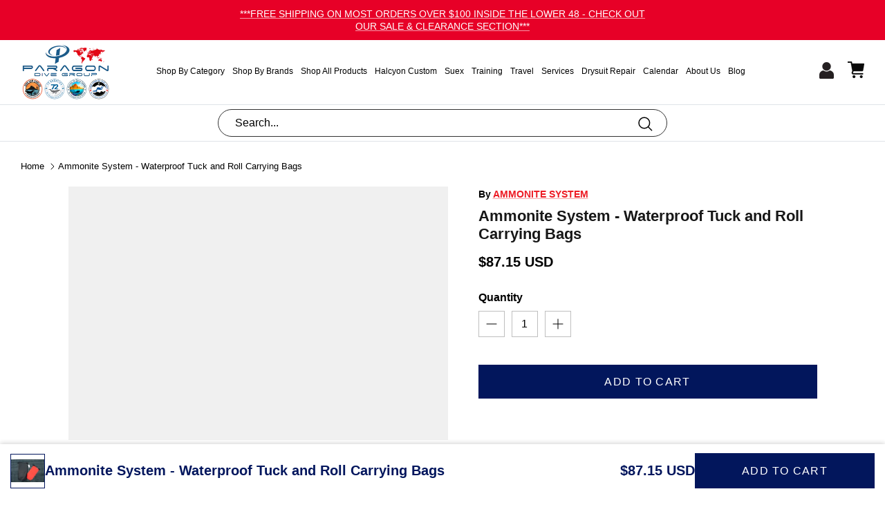

--- FILE ---
content_type: text/html; charset=utf-8
request_url: https://www.paragondivestore.com/products/ammonite-system-waterproof-tuck-and-roll-carrying-bags
body_size: 59596
content:
<!DOCTYPE html><html lang="en" dir="ltr">
<head><!-- Start VWO Async SmartCode -->
<link rel="preconnect" href="https://dev.visualwebsiteoptimizer.com" />
<script type='text/javascript' id='vwoCode'>
window._vwo_code ||
(function () {
var w=window,
d=document;
var account_id=1113113,
version=2.2,
settings_tolerance=2000,
hide_element='body',
hide_element_style = 'opacity:0 !important;filter:alpha(opacity=0) !important;background:none !important';
/* DO NOT EDIT BELOW THIS LINE */
if(f=!1,v=d.querySelector('#vwoCode'),cc={},-1<d.URL.indexOf('__vwo_disable__')||w._vwo_code)return;try{var e=JSON.parse(localStorage.getItem('_vwo_'+account_id+'_config'));cc=e&&'object'==typeof e?e:{}}catch(e){}function r(t){try{return decodeURIComponent(t)}catch(e){return t}}var s=function(){var e={combination:[],combinationChoose:[],split:[],exclude:[],uuid:null,consent:null,optOut:null},t=d.cookie||'';if(!t)return e;for(var n,i,o=/(?:^|;\s*)(?:(_vis_opt_exp_(\d+)_combi=([^;]*))|(_vis_opt_exp_(\d+)_combi_choose=([^;]*))|(_vis_opt_exp_(\d+)_split=([^:;]*))|(_vis_opt_exp_(\d+)_exclude=[^;]*)|(_vis_opt_out=([^;]*))|(_vwo_global_opt_out=[^;]*)|(_vwo_uuid=([^;]*))|(_vwo_consent=([^;]*)))/g;null!==(n=o.exec(t));)try{n[1]?e.combination.push({id:n[2],value:r(n[3])}):n[4]?e.combinationChoose.push({id:n[5],value:r(n[6])}):n[7]?e.split.push({id:n[8],value:r(n[9])}):n[10]?e.exclude.push({id:n[11]}):n[12]?e.optOut=r(n[13]):n[14]?e.optOut=!0:n[15]?e.uuid=r(n[16]):n[17]&&(i=r(n[18]),e.consent=i&&3<=i.length?i.substring(0,3):null)}catch(e){}return e}();function i(){var e=function(){if(w.VWO&&Array.isArray(w.VWO))for(var e=0;e<w.VWO.length;e++){var t=w.VWO[e];if(Array.isArray(t)&&('setVisitorId'===t[0]||'setSessionId'===t[0]))return!0}return!1}(),t='a='+account_id+'&u='+encodeURIComponent(w._vis_opt_url||d.URL)+'&vn='+version+'&ph=1'+('undefined'!=typeof platform?'&p='+platform:'')+'&st='+w.performance.now();e||((n=function(){var e,t=[],n={},i=w.VWO&&w.VWO.appliedCampaigns||{};for(e in i){var o=i[e]&&i[e].v;o&&(t.push(e+'-'+o+'-1'),n[e]=!0)}if(s&&s.combination)for(var r=0;r<s.combination.length;r++){var a=s.combination[r];n[a.id]||t.push(a.id+'-'+a.value)}return t.join('|')}())&&(t+='&c='+n),(n=function(){var e=[],t={};if(s&&s.combinationChoose)for(var n=0;n<s.combinationChoose.length;n++){var i=s.combinationChoose[n];e.push(i.id+'-'+i.value),t[i.id]=!0}if(s&&s.split)for(var o=0;o<s.split.length;o++)t[(i=s.split[o]).id]||e.push(i.id+'-'+i.value);return e.join('|')}())&&(t+='&cc='+n),(n=function(){var e={},t=[];if(w.VWO&&Array.isArray(w.VWO))for(var n=0;n<w.VWO.length;n++){var i=w.VWO[n];if(Array.isArray(i)&&'setVariation'===i[0]&&i[1]&&Array.isArray(i[1]))for(var o=0;o<i[1].length;o++){var r,a=i[1][o];a&&'object'==typeof a&&(r=a.e,a=a.v,r&&a&&(e[r]=a))}}for(r in e)t.push(r+'-'+e[r]);return t.join('|')}())&&(t+='&sv='+n)),s&&s.optOut&&(t+='&o='+s.optOut);var n=function(){var e=[],t={};if(s&&s.exclude)for(var n=0;n<s.exclude.length;n++){var i=s.exclude[n];t[i.id]||(e.push(i.id),t[i.id]=!0)}return e.join('|')}();return n&&(t+='&e='+n),s&&s.uuid&&(t+='&id='+s.uuid),s&&s.consent&&(t+='&consent='+s.consent),w.name&&-1<w.name.indexOf('_vis_preview')&&(t+='&pM=true'),w.VWO&&w.VWO.ed&&(t+='&ed='+w.VWO.ed),t}code={nonce:v&&v.nonce,library_tolerance:function(){return'undefined'!=typeof library_tolerance?library_tolerance:void 0},settings_tolerance:function(){return cc.sT||settings_tolerance},hide_element_style:function(){return'{'+(cc.hES||hide_element_style)+'}'},hide_element:function(){return performance.getEntriesByName('first-contentful-paint')[0]?'':'string'==typeof cc.hE?cc.hE:hide_element},getVersion:function(){return version},finish:function(e){var t;f||(f=!0,(t=d.getElementById('_vis_opt_path_hides'))&&t.parentNode.removeChild(t),e&&((new Image).src='https://dev.visualwebsiteoptimizer.com/ee.gif?a='+account_id+e))},finished:function(){return f},addScript:function(e){var t=d.createElement('script');t.type='text/javascript',e.src?t.src=e.src:t.text=e.text,v&&t.setAttribute('nonce',v.nonce),d.getElementsByTagName('head')[0].appendChild(t)},load:function(e,t){t=t||{};var n=new XMLHttpRequest;n.open('GET',e,!0),n.withCredentials=!t.dSC,n.responseType=t.responseType||'text',n.onload=function(){if(t.onloadCb)return t.onloadCb(n,e);200===n.status?_vwo_code.addScript({text:n.responseText}):_vwo_code.finish('&e=loading_failure:'+e)},n.onerror=function(){if(t.onerrorCb)return t.onerrorCb(e);_vwo_code.finish('&e=loading_failure:'+e)},n.send()},init:function(){var e,t=this.settings_tolerance();w._vwo_settings_timer=setTimeout(function(){_vwo_code.finish()},t),'body'!==this.hide_element()?(n=d.createElement('style'),e=(t=this.hide_element())?t+this.hide_element_style():'',t=d.getElementsByTagName('head')[0],n.setAttribute('id','_vis_opt_path_hides'),v&&n.setAttribute('nonce',v.nonce),n.setAttribute('type','text/css'),n.styleSheet?n.styleSheet.cssText=e:n.appendChild(d.createTextNode(e)),t.appendChild(n)):(n=d.getElementsByTagName('head')[0],(e=d.createElement('div')).style.cssText='z-index: 2147483647 !important;position: fixed !important;left: 0 !important;top: 0 !important;width: 100% !important;height: 100% !important;background: white !important;',e.setAttribute('id','_vis_opt_path_hides'),e.classList.add('_vis_hide_layer'),n.parentNode.insertBefore(e,n.nextSibling));var n='https://dev.visualwebsiteoptimizer.com/j.php?'+i();-1!==w.location.search.indexOf('_vwo_xhr')?this.addScript({src:n}):this.load(n+'&x=true',{l:1})}};w._vwo_code=code;code.init();})();
</script>
<!-- End VWO Async SmartCode -->




<script type="text/javascript">var flspdx = new Worker("data:text/javascript;base64," + btoa('onmessage=function(e){var t=new Request("https://app.flash-speed.com/static/worker-min.js?shop=paragon-dive-adventures.myshopify.com",{redirect:"follow"});fetch(t).then(e=>e.text()).then(e=>{postMessage(e)})};'));flspdx.onmessage = function (t) {var e = document.createElement("script");e.type = "text/javascript", e.textContent = t.data, document.head.appendChild(e)}, flspdx.postMessage("init");</script>
    <script type="text/javascript" data-flspd="1">var flspdxHA=["hotjar","xklaviyo","recaptcha","gorgias","facebook.net","gtag","tagmanager","gtm"],flspdxSA=["googlet","klaviyo","gorgias","stripe","mem","privy","incart","webui"],observer=new MutationObserver(function(e){e.forEach(function(e){e.addedNodes.forEach(function(e){if("SCRIPT"===e.tagName&&1===e.nodeType)if(e.innerHTML.includes("asyncLoad")||"analytics"===e.className)e.type="text/flspdscript";else{for(var t=0;t<flspdxSA.length;t++)if(e.src.includes(flspdxSA[t]))return void(e.type="text/flspdscript");for(var r=0;r<flspdxHA.length;r++)if(e.innerHTML.includes(flspdxHA[r]))return void(e.type="text/flspdscript")}})})}),ua=navigator.userAgent.toLowerCase();ua.match(new RegExp("chrome|firefox"))&&-1===window.location.href.indexOf("no-optimization")&&observer.observe(document.documentElement,{childList:!0,subtree:!0});</script>
        
<script src="https://app.flash-speed.com/static/increase-pagespeed-min.js?shop=paragon-dive-adventures.myshopify.com"></script><!-- Symmetry 6.0.2 -->

  <title>
    Bags - Ammonite System Waterproof Tuck and Roll Carrying Bags
  </title>
<meta name="msvalidate.01" content="EE4EFD158AF39F8EC27C562701C64C7B" />
<meta name='dmca-site-verification' content='cms2WDdxaE9seEgxejY1N0xNOFp3LzNUL04xc1ZmVi8wUm55dVprMWREVT01' />

  <!-- Google Tag Manager -->
  <script>(function(w,d,s,l,i){w[l]=w[l]||[];w[l].push({'gtm.start':
  new Date().getTime(),event:'gtm.js'});var f=d.getElementsByTagName(s)[0],
  j=d.createElement(s),dl=l!='dataLayer'?'&l='+l:'';j.async=true;j.src=
  'https://www.googletagmanager.com/gtm.js?id='+i+dl;f.parentNode.insertBefore(j,f);
  })(window,document,'script','dataLayer','GTM-545X9N6J');</script>
  <!-- End Google Tag Manager -->
  
  <!-- Google Tag Manager -->
  <script>(function(w,d,s,l,i){w[l]=w[l]||[];w[l].push({'gtm.start':
  new Date().getTime(),event:'gtm.js'});var f=d.getElementsByTagName(s)[0],
  j=d.createElement(s),dl=l!='dataLayer'?'&l='+l:'';j.async=true;j.src=
  'https://www.googletagmanager.com/gtm.js?id='+i+dl;f.parentNode.insertBefore(j,f);
  })(window,document,'script','dataLayer','GTM-TBC479MD');</script>
  <!-- End Google Tag Manager -->

  <!-- Google Tag Manager -->
  <script>(function(w,d,s,l,i){w[l]=w[l]||[];w[l].push({'gtm.start':
  new Date().getTime(),event:'gtm.js'});var f=d.getElementsByTagName(s)[0],
  j=d.createElement(s),dl=l!='dataLayer'?'&l='+l:'';j.async=true;j.src=
  'https://www.googletagmanager.com/gtm.js?id='+i+dl;f.parentNode.insertBefore(j,f);
  })(window,document,'script','dataLayer','GTM-PWNXTTS8');</script>
  <!-- End Google Tag Manager -->

  <meta charset="utf-8" />
<meta name="viewport" content="width=device-width,initial-scale=1.0" />
<meta http-equiv="X-UA-Compatible" content="IE=edge">

<link rel="preconnect" href="https://cdn.shopify.com" crossorigin>
<link rel="preconnect" href="https://fonts.shopify.com" crossorigin>
<link rel="preconnect" href="https://monorail-edge.shopifysvc.com"><link rel="preload" href="//www.paragondivestore.com/cdn/shop/t/20/assets/vendor.min.js?v=11589511144441591071752484009" as="script">
<link rel="preload" href="//www.paragondivestore.com/cdn/shop/t/20/assets/theme.js?v=181571558710698367881752484009" as="script"><link rel="canonical" href="https://www.paragondivestore.com/products/ammonite-system-waterproof-tuck-and-roll-carrying-bags" /><link rel="icon" href="//www.paragondivestore.com/cdn/shop/files/Paragondivestore-icon.png?crop=center&height=48&v=1757288212&width=48" type="image/png"><meta name="description" content="Discover the Ammonite System&#39;s waterproof carrying bags, designed for easy transport and durability, ensuring your essentials stay secure and dry.">
<style>
    
    
    
    
    
    
    
    
    
  </style>

  <meta property="og:site_name" content="Paragon Dive Group">
<meta property="og:url" content="https://www.paragondivestore.com/products/ammonite-system-waterproof-tuck-and-roll-carrying-bags">
<meta property="og:title" content="Bags - Ammonite System Waterproof Tuck and Roll Carrying Bags">
<meta property="og:type" content="product">
<meta property="og:description" content="Discover the Ammonite System&#39;s waterproof carrying bags, designed for easy transport and durability, ensuring your essentials stay secure and dry."><meta property="og:image" content="http://www.paragondivestore.com/cdn/shop/products/AmmoniteSystemwaterprooftuckandrollcarryingbag_1_1200x1200.jpg?v=1754704588">
  <meta property="og:image:secure_url" content="https://www.paragondivestore.com/cdn/shop/products/AmmoniteSystemwaterprooftuckandrollcarryingbag_1_1200x1200.jpg?v=1754704588">
  <meta property="og:image:width" content="1800">
  <meta property="og:image:height" content="1202"><meta property="og:price:amount" content="87.15">
  <meta property="og:price:currency" content="USD"><meta name="twitter:card" content="summary_large_image">
<meta name="twitter:title" content="Bags - Ammonite System Waterproof Tuck and Roll Carrying Bags">
<meta name="twitter:description" content="Discover the Ammonite System&#39;s waterproof carrying bags, designed for easy transport and durability, ensuring your essentials stay secure and dry.">


  <link href="//www.paragondivestore.com/cdn/shop/t/20/assets/styles.css?v=15923265557388738311759342556" rel="stylesheet" type="text/css" media="all" />
<link href="//www.paragondivestore.com/cdn/shop/t/20/assets/custom.css?v=124525621046206518501769056983" rel="stylesheet" type="text/css" media="all" />
<!-- Fancybox CSS -->
  <link href="//www.paragondivestore.com/cdn/shop/t/20/assets/fancybox.css?v=162526304226350436081753252792" rel="stylesheet" type="text/css" media="all" />
  
  <!-- Fancybox JS -->
  <script src="//www.paragondivestore.com/cdn/shop/t/20/assets/fancybox.umd.js?v=161188745511346309861753252803"></script>

   <!-- Countdown JS -->
   
<script>
    window.theme = window.theme || {};
    theme.money_format_with_product_code_preference = "${{amount}} USD";
    theme.money_format_with_cart_code_preference = "${{amount}}";
    theme.money_format = "${{amount}}";
    theme.strings = {
      previous: "Previous",
      next: "Next",
      addressError: "Error looking up that address",
      addressNoResults: "No results for that address",
      addressQueryLimit: "You have exceeded the Google API usage limit. Consider upgrading to a \u003ca href=\"https:\/\/developers.google.com\/maps\/premium\/usage-limits\"\u003ePremium Plan\u003c\/a\u003e.",
      authError: "There was a problem authenticating your Google Maps API Key.",
      icon_labels_left: "Left",
      icon_labels_right: "Right",
      icon_labels_down: "Down",
      icon_labels_close: "Close",
      icon_labels_plus: "Plus",
      imageSlider: "Image slider",
      cart_terms_confirmation: "You must agree to the terms and conditions before continuing.",
      cart_general_quantity_too_high: "You can only have [QUANTITY] in your cart",
      products_listing_from: "From",
      layout_live_search_see_all: "See all results",
      products_product_add_to_cart: "Add to Cart",
      products_variant_no_stock: "Sold out",
      products_variant_non_existent: "Unavailable",
      products_product_pick_a: "Pick a",
      general_navigation_menu_toggle_aria_label: "Toggle menu",
      general_accessibility_labels_close: "Close",
      products_product_added_to_cart: "Added to cart",
      general_quick_search_pages: "Pages",
      general_quick_search_no_results: "Sorry, we couldn\u0026#39;t find any results",
      collections_general_see_all_subcollections: "See all..."
    };
    theme.routes = {
      cart_url: '/cart',
      cart_add_url: '/cart/add.js',
      cart_update_url: '/cart/update.js',
      predictive_search_url: '/search/suggest'
    };
    theme.settings = {
      cart_type: "drawer",
      after_add_to_cart: "notification",
      quickbuy_style: "button",
      avoid_orphans: true
    };
    document.documentElement.classList.add('js');
  </script>


  <script src="//www.paragondivestore.com/cdn/shop/t/20/assets/vendor.min.js?v=11589511144441591071752484009" defer="defer"></script>
  <script src="//www.paragondivestore.com/cdn/shop/t/20/assets/theme.js?v=181571558710698367881752484009" defer="defer"></script>

<script>window.performance && window.performance.mark && window.performance.mark('shopify.content_for_header.start');</script><meta name="google-site-verification" content="75N_yggIAsD7fhGrkYBJYF9-En3MLT2eo3WwvYXUlos">
<meta id="shopify-digital-wallet" name="shopify-digital-wallet" content="/34659696685/digital_wallets/dialog">
<meta name="shopify-checkout-api-token" content="b9b785a333dd31cac9230f90e4977023">
<meta id="in-context-paypal-metadata" data-shop-id="34659696685" data-venmo-supported="false" data-environment="production" data-locale="en_US" data-paypal-v4="true" data-currency="USD">
<link rel="alternate" type="application/json+oembed" href="https://www.paragondivestore.com/products/ammonite-system-waterproof-tuck-and-roll-carrying-bags.oembed">
<script async="async" src="/checkouts/internal/preloads.js?locale=en-US"></script>
<link rel="preconnect" href="https://shop.app" crossorigin="anonymous">
<script async="async" src="https://shop.app/checkouts/internal/preloads.js?locale=en-US&shop_id=34659696685" crossorigin="anonymous"></script>
<script id="apple-pay-shop-capabilities" type="application/json">{"shopId":34659696685,"countryCode":"US","currencyCode":"USD","merchantCapabilities":["supports3DS"],"merchantId":"gid:\/\/shopify\/Shop\/34659696685","merchantName":"Paragon Dive Group","requiredBillingContactFields":["postalAddress","email","phone"],"requiredShippingContactFields":["postalAddress","email","phone"],"shippingType":"shipping","supportedNetworks":["visa","masterCard","amex","discover","elo","jcb"],"total":{"type":"pending","label":"Paragon Dive Group","amount":"1.00"},"shopifyPaymentsEnabled":true,"supportsSubscriptions":true}</script>
<script id="shopify-features" type="application/json">{"accessToken":"b9b785a333dd31cac9230f90e4977023","betas":["rich-media-storefront-analytics"],"domain":"www.paragondivestore.com","predictiveSearch":true,"shopId":34659696685,"locale":"en"}</script>
<script>var Shopify = Shopify || {};
Shopify.shop = "paragon-dive-adventures.myshopify.com";
Shopify.locale = "en";
Shopify.currency = {"active":"USD","rate":"1.0"};
Shopify.country = "US";
Shopify.theme = {"name":"Paragon Dive Store Theme","id":149120319715,"schema_name":"Symmetry","schema_version":"6.0.2","theme_store_id":568,"role":"main"};
Shopify.theme.handle = "null";
Shopify.theme.style = {"id":null,"handle":null};
Shopify.cdnHost = "www.paragondivestore.com/cdn";
Shopify.routes = Shopify.routes || {};
Shopify.routes.root = "/";</script>
<script type="module">!function(o){(o.Shopify=o.Shopify||{}).modules=!0}(window);</script>
<script>!function(o){function n(){var o=[];function n(){o.push(Array.prototype.slice.apply(arguments))}return n.q=o,n}var t=o.Shopify=o.Shopify||{};t.loadFeatures=n(),t.autoloadFeatures=n()}(window);</script>
<script>
  window.ShopifyPay = window.ShopifyPay || {};
  window.ShopifyPay.apiHost = "shop.app\/pay";
  window.ShopifyPay.redirectState = null;
</script>
<script id="shop-js-analytics" type="application/json">{"pageType":"product"}</script>
<script defer="defer" async type="module" src="//www.paragondivestore.com/cdn/shopifycloud/shop-js/modules/v2/client.init-shop-cart-sync_BT-GjEfc.en.esm.js"></script>
<script defer="defer" async type="module" src="//www.paragondivestore.com/cdn/shopifycloud/shop-js/modules/v2/chunk.common_D58fp_Oc.esm.js"></script>
<script defer="defer" async type="module" src="//www.paragondivestore.com/cdn/shopifycloud/shop-js/modules/v2/chunk.modal_xMitdFEc.esm.js"></script>
<script type="module">
  await import("//www.paragondivestore.com/cdn/shopifycloud/shop-js/modules/v2/client.init-shop-cart-sync_BT-GjEfc.en.esm.js");
await import("//www.paragondivestore.com/cdn/shopifycloud/shop-js/modules/v2/chunk.common_D58fp_Oc.esm.js");
await import("//www.paragondivestore.com/cdn/shopifycloud/shop-js/modules/v2/chunk.modal_xMitdFEc.esm.js");

  window.Shopify.SignInWithShop?.initShopCartSync?.({"fedCMEnabled":true,"windoidEnabled":true});

</script>
<script defer="defer" async type="module" src="//www.paragondivestore.com/cdn/shopifycloud/shop-js/modules/v2/client.payment-terms_Ci9AEqFq.en.esm.js"></script>
<script defer="defer" async type="module" src="//www.paragondivestore.com/cdn/shopifycloud/shop-js/modules/v2/chunk.common_D58fp_Oc.esm.js"></script>
<script defer="defer" async type="module" src="//www.paragondivestore.com/cdn/shopifycloud/shop-js/modules/v2/chunk.modal_xMitdFEc.esm.js"></script>
<script type="module">
  await import("//www.paragondivestore.com/cdn/shopifycloud/shop-js/modules/v2/client.payment-terms_Ci9AEqFq.en.esm.js");
await import("//www.paragondivestore.com/cdn/shopifycloud/shop-js/modules/v2/chunk.common_D58fp_Oc.esm.js");
await import("//www.paragondivestore.com/cdn/shopifycloud/shop-js/modules/v2/chunk.modal_xMitdFEc.esm.js");

  
</script>
<script>
  window.Shopify = window.Shopify || {};
  if (!window.Shopify.featureAssets) window.Shopify.featureAssets = {};
  window.Shopify.featureAssets['shop-js'] = {"shop-cart-sync":["modules/v2/client.shop-cart-sync_DZOKe7Ll.en.esm.js","modules/v2/chunk.common_D58fp_Oc.esm.js","modules/v2/chunk.modal_xMitdFEc.esm.js"],"init-fed-cm":["modules/v2/client.init-fed-cm_B6oLuCjv.en.esm.js","modules/v2/chunk.common_D58fp_Oc.esm.js","modules/v2/chunk.modal_xMitdFEc.esm.js"],"shop-cash-offers":["modules/v2/client.shop-cash-offers_D2sdYoxE.en.esm.js","modules/v2/chunk.common_D58fp_Oc.esm.js","modules/v2/chunk.modal_xMitdFEc.esm.js"],"shop-login-button":["modules/v2/client.shop-login-button_QeVjl5Y3.en.esm.js","modules/v2/chunk.common_D58fp_Oc.esm.js","modules/v2/chunk.modal_xMitdFEc.esm.js"],"pay-button":["modules/v2/client.pay-button_DXTOsIq6.en.esm.js","modules/v2/chunk.common_D58fp_Oc.esm.js","modules/v2/chunk.modal_xMitdFEc.esm.js"],"shop-button":["modules/v2/client.shop-button_DQZHx9pm.en.esm.js","modules/v2/chunk.common_D58fp_Oc.esm.js","modules/v2/chunk.modal_xMitdFEc.esm.js"],"avatar":["modules/v2/client.avatar_BTnouDA3.en.esm.js"],"init-windoid":["modules/v2/client.init-windoid_CR1B-cfM.en.esm.js","modules/v2/chunk.common_D58fp_Oc.esm.js","modules/v2/chunk.modal_xMitdFEc.esm.js"],"init-shop-for-new-customer-accounts":["modules/v2/client.init-shop-for-new-customer-accounts_C_vY_xzh.en.esm.js","modules/v2/client.shop-login-button_QeVjl5Y3.en.esm.js","modules/v2/chunk.common_D58fp_Oc.esm.js","modules/v2/chunk.modal_xMitdFEc.esm.js"],"init-shop-email-lookup-coordinator":["modules/v2/client.init-shop-email-lookup-coordinator_BI7n9ZSv.en.esm.js","modules/v2/chunk.common_D58fp_Oc.esm.js","modules/v2/chunk.modal_xMitdFEc.esm.js"],"init-shop-cart-sync":["modules/v2/client.init-shop-cart-sync_BT-GjEfc.en.esm.js","modules/v2/chunk.common_D58fp_Oc.esm.js","modules/v2/chunk.modal_xMitdFEc.esm.js"],"shop-toast-manager":["modules/v2/client.shop-toast-manager_DiYdP3xc.en.esm.js","modules/v2/chunk.common_D58fp_Oc.esm.js","modules/v2/chunk.modal_xMitdFEc.esm.js"],"init-customer-accounts":["modules/v2/client.init-customer-accounts_D9ZNqS-Q.en.esm.js","modules/v2/client.shop-login-button_QeVjl5Y3.en.esm.js","modules/v2/chunk.common_D58fp_Oc.esm.js","modules/v2/chunk.modal_xMitdFEc.esm.js"],"init-customer-accounts-sign-up":["modules/v2/client.init-customer-accounts-sign-up_iGw4briv.en.esm.js","modules/v2/client.shop-login-button_QeVjl5Y3.en.esm.js","modules/v2/chunk.common_D58fp_Oc.esm.js","modules/v2/chunk.modal_xMitdFEc.esm.js"],"shop-follow-button":["modules/v2/client.shop-follow-button_CqMgW2wH.en.esm.js","modules/v2/chunk.common_D58fp_Oc.esm.js","modules/v2/chunk.modal_xMitdFEc.esm.js"],"checkout-modal":["modules/v2/client.checkout-modal_xHeaAweL.en.esm.js","modules/v2/chunk.common_D58fp_Oc.esm.js","modules/v2/chunk.modal_xMitdFEc.esm.js"],"shop-login":["modules/v2/client.shop-login_D91U-Q7h.en.esm.js","modules/v2/chunk.common_D58fp_Oc.esm.js","modules/v2/chunk.modal_xMitdFEc.esm.js"],"lead-capture":["modules/v2/client.lead-capture_BJmE1dJe.en.esm.js","modules/v2/chunk.common_D58fp_Oc.esm.js","modules/v2/chunk.modal_xMitdFEc.esm.js"],"payment-terms":["modules/v2/client.payment-terms_Ci9AEqFq.en.esm.js","modules/v2/chunk.common_D58fp_Oc.esm.js","modules/v2/chunk.modal_xMitdFEc.esm.js"]};
</script>
<script id="__st">var __st={"a":34659696685,"offset":-25200,"reqid":"738f3add-4d54-437a-82a4-87a3cf6cbe15-1769449544","pageurl":"www.paragondivestore.com\/products\/ammonite-system-waterproof-tuck-and-roll-carrying-bags","u":"1102332af6a3","p":"product","rtyp":"product","rid":7636278051043};</script>
<script>window.ShopifyPaypalV4VisibilityTracking = true;</script>
<script id="captcha-bootstrap">!function(){'use strict';const t='contact',e='account',n='new_comment',o=[[t,t],['blogs',n],['comments',n],[t,'customer']],c=[[e,'customer_login'],[e,'guest_login'],[e,'recover_customer_password'],[e,'create_customer']],r=t=>t.map((([t,e])=>`form[action*='/${t}']:not([data-nocaptcha='true']) input[name='form_type'][value='${e}']`)).join(','),a=t=>()=>t?[...document.querySelectorAll(t)].map((t=>t.form)):[];function s(){const t=[...o],e=r(t);return a(e)}const i='password',u='form_key',d=['recaptcha-v3-token','g-recaptcha-response','h-captcha-response',i],f=()=>{try{return window.sessionStorage}catch{return}},m='__shopify_v',_=t=>t.elements[u];function p(t,e,n=!1){try{const o=window.sessionStorage,c=JSON.parse(o.getItem(e)),{data:r}=function(t){const{data:e,action:n}=t;return t[m]||n?{data:e,action:n}:{data:t,action:n}}(c);for(const[e,n]of Object.entries(r))t.elements[e]&&(t.elements[e].value=n);n&&o.removeItem(e)}catch(o){console.error('form repopulation failed',{error:o})}}const l='form_type',E='cptcha';function T(t){t.dataset[E]=!0}const w=window,h=w.document,L='Shopify',v='ce_forms',y='captcha';let A=!1;((t,e)=>{const n=(g='f06e6c50-85a8-45c8-87d0-21a2b65856fe',I='https://cdn.shopify.com/shopifycloud/storefront-forms-hcaptcha/ce_storefront_forms_captcha_hcaptcha.v1.5.2.iife.js',D={infoText:'Protected by hCaptcha',privacyText:'Privacy',termsText:'Terms'},(t,e,n)=>{const o=w[L][v],c=o.bindForm;if(c)return c(t,g,e,D).then(n);var r;o.q.push([[t,g,e,D],n]),r=I,A||(h.body.append(Object.assign(h.createElement('script'),{id:'captcha-provider',async:!0,src:r})),A=!0)});var g,I,D;w[L]=w[L]||{},w[L][v]=w[L][v]||{},w[L][v].q=[],w[L][y]=w[L][y]||{},w[L][y].protect=function(t,e){n(t,void 0,e),T(t)},Object.freeze(w[L][y]),function(t,e,n,w,h,L){const[v,y,A,g]=function(t,e,n){const i=e?o:[],u=t?c:[],d=[...i,...u],f=r(d),m=r(i),_=r(d.filter((([t,e])=>n.includes(e))));return[a(f),a(m),a(_),s()]}(w,h,L),I=t=>{const e=t.target;return e instanceof HTMLFormElement?e:e&&e.form},D=t=>v().includes(t);t.addEventListener('submit',(t=>{const e=I(t);if(!e)return;const n=D(e)&&!e.dataset.hcaptchaBound&&!e.dataset.recaptchaBound,o=_(e),c=g().includes(e)&&(!o||!o.value);(n||c)&&t.preventDefault(),c&&!n&&(function(t){try{if(!f())return;!function(t){const e=f();if(!e)return;const n=_(t);if(!n)return;const o=n.value;o&&e.removeItem(o)}(t);const e=Array.from(Array(32),(()=>Math.random().toString(36)[2])).join('');!function(t,e){_(t)||t.append(Object.assign(document.createElement('input'),{type:'hidden',name:u})),t.elements[u].value=e}(t,e),function(t,e){const n=f();if(!n)return;const o=[...t.querySelectorAll(`input[type='${i}']`)].map((({name:t})=>t)),c=[...d,...o],r={};for(const[a,s]of new FormData(t).entries())c.includes(a)||(r[a]=s);n.setItem(e,JSON.stringify({[m]:1,action:t.action,data:r}))}(t,e)}catch(e){console.error('failed to persist form',e)}}(e),e.submit())}));const S=(t,e)=>{t&&!t.dataset[E]&&(n(t,e.some((e=>e===t))),T(t))};for(const o of['focusin','change'])t.addEventListener(o,(t=>{const e=I(t);D(e)&&S(e,y())}));const B=e.get('form_key'),M=e.get(l),P=B&&M;t.addEventListener('DOMContentLoaded',(()=>{const t=y();if(P)for(const e of t)e.elements[l].value===M&&p(e,B);[...new Set([...A(),...v().filter((t=>'true'===t.dataset.shopifyCaptcha))])].forEach((e=>S(e,t)))}))}(h,new URLSearchParams(w.location.search),n,t,e,['guest_login'])})(!0,!0)}();</script>
<script integrity="sha256-4kQ18oKyAcykRKYeNunJcIwy7WH5gtpwJnB7kiuLZ1E=" data-source-attribution="shopify.loadfeatures" defer="defer" src="//www.paragondivestore.com/cdn/shopifycloud/storefront/assets/storefront/load_feature-a0a9edcb.js" crossorigin="anonymous"></script>
<script crossorigin="anonymous" defer="defer" src="//www.paragondivestore.com/cdn/shopifycloud/storefront/assets/shopify_pay/storefront-65b4c6d7.js?v=20250812"></script>
<script data-source-attribution="shopify.dynamic_checkout.dynamic.init">var Shopify=Shopify||{};Shopify.PaymentButton=Shopify.PaymentButton||{isStorefrontPortableWallets:!0,init:function(){window.Shopify.PaymentButton.init=function(){};var t=document.createElement("script");t.src="https://www.paragondivestore.com/cdn/shopifycloud/portable-wallets/latest/portable-wallets.en.js",t.type="module",document.head.appendChild(t)}};
</script>
<script data-source-attribution="shopify.dynamic_checkout.buyer_consent">
  function portableWalletsHideBuyerConsent(e){var t=document.getElementById("shopify-buyer-consent"),n=document.getElementById("shopify-subscription-policy-button");t&&n&&(t.classList.add("hidden"),t.setAttribute("aria-hidden","true"),n.removeEventListener("click",e))}function portableWalletsShowBuyerConsent(e){var t=document.getElementById("shopify-buyer-consent"),n=document.getElementById("shopify-subscription-policy-button");t&&n&&(t.classList.remove("hidden"),t.removeAttribute("aria-hidden"),n.addEventListener("click",e))}window.Shopify?.PaymentButton&&(window.Shopify.PaymentButton.hideBuyerConsent=portableWalletsHideBuyerConsent,window.Shopify.PaymentButton.showBuyerConsent=portableWalletsShowBuyerConsent);
</script>
<script data-source-attribution="shopify.dynamic_checkout.cart.bootstrap">document.addEventListener("DOMContentLoaded",(function(){function t(){return document.querySelector("shopify-accelerated-checkout-cart, shopify-accelerated-checkout")}if(t())Shopify.PaymentButton.init();else{new MutationObserver((function(e,n){t()&&(Shopify.PaymentButton.init(),n.disconnect())})).observe(document.body,{childList:!0,subtree:!0})}}));
</script>
<link id="shopify-accelerated-checkout-styles" rel="stylesheet" media="screen" href="https://www.paragondivestore.com/cdn/shopifycloud/portable-wallets/latest/accelerated-checkout-backwards-compat.css" crossorigin="anonymous">
<style id="shopify-accelerated-checkout-cart">
        #shopify-buyer-consent {
  margin-top: 1em;
  display: inline-block;
  width: 100%;
}

#shopify-buyer-consent.hidden {
  display: none;
}

#shopify-subscription-policy-button {
  background: none;
  border: none;
  padding: 0;
  text-decoration: underline;
  font-size: inherit;
  cursor: pointer;
}

#shopify-subscription-policy-button::before {
  box-shadow: none;
}

      </style>
<script id="sections-script" data-sections="product-recommendations" defer="defer" src="//www.paragondivestore.com/cdn/shop/t/20/compiled_assets/scripts.js?v=33796"></script>
<script>window.performance && window.performance.mark && window.performance.mark('shopify.content_for_header.end');</script>
<script type="text/javascript" src="//code.jquery.com/jquery-1.11.0.min.js"></script>
<script type="text/javascript" src="//code.jquery.com/jquery-migrate-1.2.1.min.js"></script>

<script src="https://cdnjs.cloudflare.com/ajax/libs/slick-carousel/1.8.1/slick.min.js" integrity="sha512-XtmMtDEcNz2j7ekrtHvOVR4iwwaD6o/FUJe6+Zq+HgcCsk3kj4uSQQR8weQ2QVj1o0Pk6PwYLohm206ZzNfubg==" crossorigin="anonymous" referrerpolicy="no-referrer"></script>

  


<!-- Google tag (gtag.js) -->
<script async src="https://www.googletagmanager.com/gtag/js?id=UA-262706478-1"></script>
<script>
  window.dataLayer = window.dataLayer || [];
  function gtag(){dataLayer.push(arguments);}
  gtag('js', new Date());

  gtag('config', 'UA-262706478-1');
</script>  

<script src="https://js.adsrvr.org/up_loader.1.1.0.js" type="text/javascript"></script>

<script type="text/javascript">

ttd_dom_ready( function() {

if (typeof TTDUniversalPixelApi === 'function') {

var universalPixelApi = new TTDUniversalPixelApi();

universalPixelApi.init("sinhatn", ["dy105y9"], "https://insight.adsrvr.org/track/up");

}

});

</script>


<!-- Google Tag Manager -->
<script>(function(w,d,s,l,i){w[l]=w[l]||[];w[l].push({'gtm.start':
new Date().getTime(),event:'gtm.js'});var f=d.getElementsByTagName(s)[0],
j=d.createElement(s),dl=l!='dataLayer'?'&l='+l:'';j.async=true;j.src=
'https://www.googletagmanager.com/gtm.js?id='+i+dl;f.parentNode.insertBefore(j,f);
})(window,document,'script','dataLayer','GTM-WBMJ7S42');</script>
<!-- End Google Tag Manager -->
<meta name="google-site-verification" content="uivrjcfweVJbZcV72fG63XlasPed6IflNpvEQmEHK8o" />

  <meta name="google-site-verification" content="JlUvOIXjHAMpa9MOpmWvJy90yTL-MlJm8bVJSb1IBvw" />


<!-- GOLDENWEB GA -->
<!-- =========================== -->
<!-- STORE CONFIGURATION START  -->
<!-- =========================== -->
<script>
  // Store-specific configuration - UPDATE THESE VALUES FOR EACH STORE
  window.storeGA4Config = {
    // Google Analytics Settings
    measurementId: 'G-PD5DWMTVLR', // Replace with your GA4 Measurement ID
    
    // CSS Selectors (update based on your theme)
    selectors: {
      addToCartButton: '.theme-init .buttonAddCart', // Add to cart button selector
      checkoutButton: '.flexible-layout .buttonCheckoutLd', // Checkout button selector
      alternateCheckoutButton: '.flexible-layout .buttonCheckoutLd' // Alternative checkout button (if any)
    },
    
    // Search Settings
    elementSearchTimeout: 5000, // Increased timeout to 5 seconds
    searchInterval: 100, // How often to check for elements (milliseconds)
    
    // Event Settings
    preventRapidClicks: true,
    rapidClickTimeout: 1000, // Reset processing flag after this time
    
    // Tracking Settings
    trackPageViews: false, // Set to true if you want automatic page views
    enableConsoleLogging: true, // Set to false to disable console logs
    
    // Store Information
    storeName: 'Paragon Dive Group', // Keep as liquid variable or replace with store name
    currency: 'USD' // Keep as liquid variable or replace with currency code
  };
</script>
<!-- =========================== -->
<!-- STORE CONFIGURATION END    -->
<!-- =========================== -->

<!-- Google Analytics 4 Integration Script -->
<script async src="https://www.googletagmanager.com/gtag/js?id="></script>
<script>
  // Initialize Google Analytics
  window.dataLayer = window.dataLayer || [];
  function gtag(){dataLayer.push(arguments);}
  gtag('js', new Date());
  gtag('config', window.storeGA4Config.measurementId, {
    'send_page_view': window.storeGA4Config.trackPageViews
  });

  // Force all events to use correct measurement ID
  gtag('set', 'send_to', [window.storeGA4Config.measurementId]);

  // Enhanced eCommerce tracking
  gtag('set', 'user_properties', {
    'user_id': '',
    'customer_type': 'returning'
  });

  // Helper function for logging
  function gaLog(message) {
    if (window.storeGA4Config.enableConsoleLogging) {
      console.log('[GA4] ' + message);
    }
  }

  // Track collection page views
  

  // Track product page views
  
  gtag('event', 'view_item', {
    'send_to': window.storeGA4Config.measurementId,
    'items': [
      {
        'item_id': '7636278051043',
        'item_name': 'Ammonite System - Waterproof Tuck and Roll Carrying Bags',
        'item_brand': 'AMMONITE SYSTEM',
        'item_category': '',
        'item_variant': 'Default Title',
        'price': 87.15
      }
    ]
  });

  // Improved Add to cart tracking with multiple fallback methods
  document.addEventListener('DOMContentLoaded', function() {
    gaLog('Setting up add to cart tracking');
    
    let addToCartTracked = false;
    let isProcessing = false;
    
    // Function to send add to cart event
    function sendAddToCartEvent(eventSource) {
      if (isProcessing) {
        gaLog('Add to cart event already processing, skipping duplicate');
        return;
      }
      
      isProcessing = true;
      gaLog('Sending add_to_cart event from: ' + eventSource);
      
      try {
        gtag('event', 'add_to_cart', {
          'send_to': window.storeGA4Config.measurementId,
          'currency': 'USD',
          'value': 87.15,
          'items': [
            {
              'item_id': '7636278051043',
              'item_name': 'Ammonite System - Waterproof Tuck and Roll Carrying Bags',
              'item_brand': 'AMMONITE SYSTEM',
              'item_category': '',
              'item_variant': 'Default Title',
              'price': 87.15,
              'quantity': 1
            }
          ]
        });
        gaLog('Add to cart event sent successfully');
      } catch (error) {
        gaLog('Error sending add to cart event: ' + error.message);
      }
      
      // Reset processing flag
      setTimeout(() => {
        isProcessing = false;
      }, window.storeGA4Config.rapidClickTimeout);
    }
    
    // Method 1: Search for specific selector
    let searchStartTime = Date.now();
    let searchInterval;
    let found = false;
    
    const searchForAddToCartButtons = function() {
      const atcButtons = document.querySelectorAll(window.storeGA4Config.selectors.addToCartButton);
      
      if (atcButtons.length > 0 && !found) {
        found = true;
        gaLog('Found ' + atcButtons.length + ' add to cart buttons with selector: ' + window.storeGA4Config.selectors.addToCartButton);
        
        atcButtons.forEach((button, index) => {
          gaLog('Adding event listener to button ' + (index + 1));
          button.addEventListener('click', function(e) {
            gaLog('Add to cart button clicked (Method 1)');
            sendAddToCartEvent('specific selector');
          });
        });
        
        clearInterval(searchInterval);
        addToCartTracked = true;
        gaLog('Add to cart tracking setup complete (Method 1)');
        
      } else {
        const elapsed = Date.now() - searchStartTime;
        if (elapsed >= window.storeGA4Config.elementSearchTimeout) {
          gaLog('Stopped searching for add to cart buttons after ' + (window.storeGA4Config.elementSearchTimeout/1000) + ' seconds');
          clearInterval(searchInterval);
          
          // If specific selector didn't work, try fallback methods
          if (!addToCartTracked) {
            setupFallbackTracking();
          }
        }
      }
    };
    
    // Start searching for specific selector
    searchForAddToCartButtons();
    searchInterval = setInterval(searchForAddToCartButtons, window.storeGA4Config.searchInterval);
    
    // Method 2: Fallback tracking with common selectors
    function setupFallbackTracking() {
      gaLog('Setting up fallback add to cart tracking');
      
      const fallbackSelectors = [
        'button[name="add"]',
        'input[name="add"]',
        '.btn-add-to-cart',
        'button[type="submit"]',
        '.add-to-cart',
        '.product-form button[type="submit"]',
        '.product-form input[type="submit"]',
        '[data-add-to-cart]',
        '.js-add-to-cart'
      ];
      
      let fallbackFound = false;
      
      fallbackSelectors.forEach(selector => {
        const buttons = document.querySelectorAll(selector);
        if (buttons.length > 0 && !fallbackFound) {
          gaLog('Found potential add to cart buttons with fallback selector: ' + selector);
          
          buttons.forEach((button, index) => {
            // Check if button text suggests it's an add to cart button
            const buttonText = button.textContent.toLowerCase().trim();
            const isAddToCart = buttonText.includes('add to cart') || 
                               buttonText.includes('add to bag') || 
                               buttonText.includes('buy now') ||
                               button.closest('.product-form') ||
                               button.closest('[data-product-form]');
            
            if (isAddToCart) {
              gaLog('Adding fallback event listener to button: ' + buttonText);
              button.addEventListener('click', function(e) {
                gaLog('Add to cart button clicked (Fallback Method)');
                sendAddToCartEvent('fallback selector: ' + selector);
              });
              fallbackFound = true;
            }
          });
        }
      });
      
      if (!fallbackFound) {
        gaLog('No suitable add to cart buttons found with fallback methods');
      }
    }
    
    // Method 3: Form submission tracking (last resort)
    setTimeout(() => {
      if (!addToCartTracked) {
        gaLog('Setting up form submission tracking as last resort');
        const productForms = document.querySelectorAll('form[action*="add"], .product-form, [data-product-form]');
        
        productForms.forEach((form, index) => {
          gaLog('Adding form submission listener to form ' + (index + 1));
          form.addEventListener('submit', function(e) {
            gaLog('Product form submitted');
            sendAddToCartEvent('form submission');
          });
        });
        
        if (productForms.length > 0) {
          gaLog('Form submission tracking setup complete');
        }
      }
    }, window.storeGA4Config.elementSearchTimeout + 500);
  });
  

  // Track cart page views
  

  // Checkout tracking with element search (unchanged)
  if (!window.checkoutEventAdded) {
    window.checkoutEventAdded = true;
    
    let searchStartTime = Date.now();
    let searchInterval;
    let found = false;
    let isProcessing = false;
    
    const searchForCheckoutButton = function() {
      const checkoutButton = document.querySelector(window.storeGA4Config.selectors.checkoutButton);
      
      if (checkoutButton && !found) {
        found = true;
        console.log('Checkout button found, setting up GA tracking');
        
        checkoutButton.addEventListener('click', function(e) {
          if (isProcessing) {
            console.log('Event already processing, ignoring duplicate...');
            return;
          }
          
          isProcessing = true;
          console.log('Checkout button clicked!');
          
          if (typeof gtag === 'undefined') {
            console.warn('gtag not available');
            isProcessing = false;
            return;
          }
          
          gtag('event', 'begin_checkout', {
            'send_to': window.storeGA4Config.measurementId,
            'currency': 'USD',
            'value': 0.0,
            'items': [
              
            ]
          });
          
          console.log('GA checkout event sent');
          
          setTimeout(() => {
            isProcessing = false;
          }, 1000);
        });
        
        clearInterval(searchInterval);
        console.log('Checkout tracking setup complete');
        
      } else {
        const elapsed = Date.now() - searchStartTime;
        if (elapsed >= 3000) {
          console.log('Stopped searching for checkout button after 3 seconds - element not found');
          clearInterval(searchInterval);
        }
      }
    };
    
    document.addEventListener('DOMContentLoaded', function() {
      console.log('Starting checkout button search');
      searchForCheckoutButton();
      searchInterval = setInterval(searchForCheckoutButton, 100);
    });
    
  } else {
    console.log('Checkout tracking already initialized');
  }

  // Track purchase events
  
</script>

<!-- GOLDENWEB GA -->
  
<!-- BEGIN app block: shopify://apps/klaviyo-email-marketing-sms/blocks/klaviyo-onsite-embed/2632fe16-c075-4321-a88b-50b567f42507 -->












  <script async src="https://static.klaviyo.com/onsite/js/SW7hEL/klaviyo.js?company_id=SW7hEL"></script>
  <script>!function(){if(!window.klaviyo){window._klOnsite=window._klOnsite||[];try{window.klaviyo=new Proxy({},{get:function(n,i){return"push"===i?function(){var n;(n=window._klOnsite).push.apply(n,arguments)}:function(){for(var n=arguments.length,o=new Array(n),w=0;w<n;w++)o[w]=arguments[w];var t="function"==typeof o[o.length-1]?o.pop():void 0,e=new Promise((function(n){window._klOnsite.push([i].concat(o,[function(i){t&&t(i),n(i)}]))}));return e}}})}catch(n){window.klaviyo=window.klaviyo||[],window.klaviyo.push=function(){var n;(n=window._klOnsite).push.apply(n,arguments)}}}}();</script>

  
    <script id="viewed_product">
      if (item == null) {
        var _learnq = _learnq || [];

        var MetafieldReviews = null
        var MetafieldYotpoRating = null
        var MetafieldYotpoCount = null
        var MetafieldLooxRating = null
        var MetafieldLooxCount = null
        var okendoProduct = null
        var okendoProductReviewCount = null
        var okendoProductReviewAverageValue = null
        try {
          // The following fields are used for Customer Hub recently viewed in order to add reviews.
          // This information is not part of __kla_viewed. Instead, it is part of __kla_viewed_reviewed_items
          MetafieldReviews = {};
          MetafieldYotpoRating = null
          MetafieldYotpoCount = null
          MetafieldLooxRating = null
          MetafieldLooxCount = null

          okendoProduct = null
          // If the okendo metafield is not legacy, it will error, which then requires the new json formatted data
          if (okendoProduct && 'error' in okendoProduct) {
            okendoProduct = null
          }
          okendoProductReviewCount = okendoProduct ? okendoProduct.reviewCount : null
          okendoProductReviewAverageValue = okendoProduct ? okendoProduct.reviewAverageValue : null
        } catch (error) {
          console.error('Error in Klaviyo onsite reviews tracking:', error);
        }

        var item = {
          Name: "Ammonite System - Waterproof Tuck and Roll Carrying Bags",
          ProductID: 7636278051043,
          Categories: ["Ammonite System","Light Accessories","Lights - Cameras"],
          ImageURL: "https://www.paragondivestore.com/cdn/shop/products/AmmoniteSystemwaterprooftuckandrollcarryingbag_1_grande.jpg?v=1754704588",
          URL: "https://www.paragondivestore.com/products/ammonite-system-waterproof-tuck-and-roll-carrying-bags",
          Brand: "AMMONITE SYSTEM",
          Price: "$87.15",
          Value: "87.15",
          CompareAtPrice: "$0.00"
        };
        _learnq.push(['track', 'Viewed Product', item]);
        _learnq.push(['trackViewedItem', {
          Title: item.Name,
          ItemId: item.ProductID,
          Categories: item.Categories,
          ImageUrl: item.ImageURL,
          Url: item.URL,
          Metadata: {
            Brand: item.Brand,
            Price: item.Price,
            Value: item.Value,
            CompareAtPrice: item.CompareAtPrice
          },
          metafields:{
            reviews: MetafieldReviews,
            yotpo:{
              rating: MetafieldYotpoRating,
              count: MetafieldYotpoCount,
            },
            loox:{
              rating: MetafieldLooxRating,
              count: MetafieldLooxCount,
            },
            okendo: {
              rating: okendoProductReviewAverageValue,
              count: okendoProductReviewCount,
            }
          }
        }]);
      }
    </script>
  




  <script>
    window.klaviyoReviewsProductDesignMode = false
  </script>







<!-- END app block --><!-- BEGIN app block: shopify://apps/smart-seo/blocks/smartseo/7b0a6064-ca2e-4392-9a1d-8c43c942357b --><meta name="smart-seo-integrated" content="true" /><!-- metatagsSavedToSEOFields: true --><!-- BEGIN app snippet: smartseo.custom.schemas.jsonld --><!-- END app snippet --><!-- END app block --><!-- BEGIN app block: shopify://apps/cozy-image-gallery/blocks/Cozy_Image_Gallery_1.0.0/9808695d-eb84-434d-80d6-cfbcef2d7548 --><script src="https://cdnig.addons.business/embed/cloud/paragon-dive-adventures/cziframeagent.js?v=212104101107&token=fQY2242910Z0VTKT&shop=paragon-dive-adventures.myshopify.com"></script>



<!-- END app block --><!-- BEGIN app block: shopify://apps/sitemap-noindex-pro-seo/blocks/app-embed/4d815e2c-5af0-46ba-8301-d0f9cf660031 -->
<!-- END app block --><!-- BEGIN app block: shopify://apps/product-rentals-pro/blocks/cart_manager/7f6967ec-334d-488f-9e97-5315751b5b75 -->
<script>
	if (typeof window.ProductRentalsPro === 'undefined') window.ProductRentalsPro = {};
	window.ProductRentalsPro.cart_item_life_minutes = '';
	window.ProductRentalsPro.has_deposits = 0;
	window.ProductRentalsPro.has_insurance = false;
	window.ProductRentalsPro.allow_only_once_variant_ids = null;
</script>


<!-- END app block --><script src="https://cdn.shopify.com/extensions/019bb70a-be4d-7746-91c7-30714bd9d014/node-app-147/assets/bookeasy-widget.js" type="text/javascript" defer="defer"></script>
<script src="https://cdn.shopify.com/extensions/e8878072-2f6b-4e89-8082-94b04320908d/inbox-1254/assets/inbox-chat-loader.js" type="text/javascript" defer="defer"></script>
<script src="https://cdn.shopify.com/extensions/019b9700-b98b-7075-afe5-c4ff100bb682/product-rentals-pro-98/assets/cart-manager.js" type="text/javascript" defer="defer"></script>
<script src="https://cdn.shopify.com/extensions/019aae6a-8958-7657-9775-622ab99f1d40/affiliatery-65/assets/affiliatery-embed.js" type="text/javascript" defer="defer"></script>
<link href="https://monorail-edge.shopifysvc.com" rel="dns-prefetch">
<script>(function(){if ("sendBeacon" in navigator && "performance" in window) {try {var session_token_from_headers = performance.getEntriesByType('navigation')[0].serverTiming.find(x => x.name == '_s').description;} catch {var session_token_from_headers = undefined;}var session_cookie_matches = document.cookie.match(/_shopify_s=([^;]*)/);var session_token_from_cookie = session_cookie_matches && session_cookie_matches.length === 2 ? session_cookie_matches[1] : "";var session_token = session_token_from_headers || session_token_from_cookie || "";function handle_abandonment_event(e) {var entries = performance.getEntries().filter(function(entry) {return /monorail-edge.shopifysvc.com/.test(entry.name);});if (!window.abandonment_tracked && entries.length === 0) {window.abandonment_tracked = true;var currentMs = Date.now();var navigation_start = performance.timing.navigationStart;var payload = {shop_id: 34659696685,url: window.location.href,navigation_start,duration: currentMs - navigation_start,session_token,page_type: "product"};window.navigator.sendBeacon("https://monorail-edge.shopifysvc.com/v1/produce", JSON.stringify({schema_id: "online_store_buyer_site_abandonment/1.1",payload: payload,metadata: {event_created_at_ms: currentMs,event_sent_at_ms: currentMs}}));}}window.addEventListener('pagehide', handle_abandonment_event);}}());</script>
<script id="web-pixels-manager-setup">(function e(e,d,r,n,o){if(void 0===o&&(o={}),!Boolean(null===(a=null===(i=window.Shopify)||void 0===i?void 0:i.analytics)||void 0===a?void 0:a.replayQueue)){var i,a;window.Shopify=window.Shopify||{};var t=window.Shopify;t.analytics=t.analytics||{};var s=t.analytics;s.replayQueue=[],s.publish=function(e,d,r){return s.replayQueue.push([e,d,r]),!0};try{self.performance.mark("wpm:start")}catch(e){}var l=function(){var e={modern:/Edge?\/(1{2}[4-9]|1[2-9]\d|[2-9]\d{2}|\d{4,})\.\d+(\.\d+|)|Firefox\/(1{2}[4-9]|1[2-9]\d|[2-9]\d{2}|\d{4,})\.\d+(\.\d+|)|Chrom(ium|e)\/(9{2}|\d{3,})\.\d+(\.\d+|)|(Maci|X1{2}).+ Version\/(15\.\d+|(1[6-9]|[2-9]\d|\d{3,})\.\d+)([,.]\d+|)( \(\w+\)|)( Mobile\/\w+|) Safari\/|Chrome.+OPR\/(9{2}|\d{3,})\.\d+\.\d+|(CPU[ +]OS|iPhone[ +]OS|CPU[ +]iPhone|CPU IPhone OS|CPU iPad OS)[ +]+(15[._]\d+|(1[6-9]|[2-9]\d|\d{3,})[._]\d+)([._]\d+|)|Android:?[ /-](13[3-9]|1[4-9]\d|[2-9]\d{2}|\d{4,})(\.\d+|)(\.\d+|)|Android.+Firefox\/(13[5-9]|1[4-9]\d|[2-9]\d{2}|\d{4,})\.\d+(\.\d+|)|Android.+Chrom(ium|e)\/(13[3-9]|1[4-9]\d|[2-9]\d{2}|\d{4,})\.\d+(\.\d+|)|SamsungBrowser\/([2-9]\d|\d{3,})\.\d+/,legacy:/Edge?\/(1[6-9]|[2-9]\d|\d{3,})\.\d+(\.\d+|)|Firefox\/(5[4-9]|[6-9]\d|\d{3,})\.\d+(\.\d+|)|Chrom(ium|e)\/(5[1-9]|[6-9]\d|\d{3,})\.\d+(\.\d+|)([\d.]+$|.*Safari\/(?![\d.]+ Edge\/[\d.]+$))|(Maci|X1{2}).+ Version\/(10\.\d+|(1[1-9]|[2-9]\d|\d{3,})\.\d+)([,.]\d+|)( \(\w+\)|)( Mobile\/\w+|) Safari\/|Chrome.+OPR\/(3[89]|[4-9]\d|\d{3,})\.\d+\.\d+|(CPU[ +]OS|iPhone[ +]OS|CPU[ +]iPhone|CPU IPhone OS|CPU iPad OS)[ +]+(10[._]\d+|(1[1-9]|[2-9]\d|\d{3,})[._]\d+)([._]\d+|)|Android:?[ /-](13[3-9]|1[4-9]\d|[2-9]\d{2}|\d{4,})(\.\d+|)(\.\d+|)|Mobile Safari.+OPR\/([89]\d|\d{3,})\.\d+\.\d+|Android.+Firefox\/(13[5-9]|1[4-9]\d|[2-9]\d{2}|\d{4,})\.\d+(\.\d+|)|Android.+Chrom(ium|e)\/(13[3-9]|1[4-9]\d|[2-9]\d{2}|\d{4,})\.\d+(\.\d+|)|Android.+(UC? ?Browser|UCWEB|U3)[ /]?(15\.([5-9]|\d{2,})|(1[6-9]|[2-9]\d|\d{3,})\.\d+)\.\d+|SamsungBrowser\/(5\.\d+|([6-9]|\d{2,})\.\d+)|Android.+MQ{2}Browser\/(14(\.(9|\d{2,})|)|(1[5-9]|[2-9]\d|\d{3,})(\.\d+|))(\.\d+|)|K[Aa][Ii]OS\/(3\.\d+|([4-9]|\d{2,})\.\d+)(\.\d+|)/},d=e.modern,r=e.legacy,n=navigator.userAgent;return n.match(d)?"modern":n.match(r)?"legacy":"unknown"}(),u="modern"===l?"modern":"legacy",c=(null!=n?n:{modern:"",legacy:""})[u],f=function(e){return[e.baseUrl,"/wpm","/b",e.hashVersion,"modern"===e.buildTarget?"m":"l",".js"].join("")}({baseUrl:d,hashVersion:r,buildTarget:u}),m=function(e){var d=e.version,r=e.bundleTarget,n=e.surface,o=e.pageUrl,i=e.monorailEndpoint;return{emit:function(e){var a=e.status,t=e.errorMsg,s=(new Date).getTime(),l=JSON.stringify({metadata:{event_sent_at_ms:s},events:[{schema_id:"web_pixels_manager_load/3.1",payload:{version:d,bundle_target:r,page_url:o,status:a,surface:n,error_msg:t},metadata:{event_created_at_ms:s}}]});if(!i)return console&&console.warn&&console.warn("[Web Pixels Manager] No Monorail endpoint provided, skipping logging."),!1;try{return self.navigator.sendBeacon.bind(self.navigator)(i,l)}catch(e){}var u=new XMLHttpRequest;try{return u.open("POST",i,!0),u.setRequestHeader("Content-Type","text/plain"),u.send(l),!0}catch(e){return console&&console.warn&&console.warn("[Web Pixels Manager] Got an unhandled error while logging to Monorail."),!1}}}}({version:r,bundleTarget:l,surface:e.surface,pageUrl:self.location.href,monorailEndpoint:e.monorailEndpoint});try{o.browserTarget=l,function(e){var d=e.src,r=e.async,n=void 0===r||r,o=e.onload,i=e.onerror,a=e.sri,t=e.scriptDataAttributes,s=void 0===t?{}:t,l=document.createElement("script"),u=document.querySelector("head"),c=document.querySelector("body");if(l.async=n,l.src=d,a&&(l.integrity=a,l.crossOrigin="anonymous"),s)for(var f in s)if(Object.prototype.hasOwnProperty.call(s,f))try{l.dataset[f]=s[f]}catch(e){}if(o&&l.addEventListener("load",o),i&&l.addEventListener("error",i),u)u.appendChild(l);else{if(!c)throw new Error("Did not find a head or body element to append the script");c.appendChild(l)}}({src:f,async:!0,onload:function(){if(!function(){var e,d;return Boolean(null===(d=null===(e=window.Shopify)||void 0===e?void 0:e.analytics)||void 0===d?void 0:d.initialized)}()){var d=window.webPixelsManager.init(e)||void 0;if(d){var r=window.Shopify.analytics;r.replayQueue.forEach((function(e){var r=e[0],n=e[1],o=e[2];d.publishCustomEvent(r,n,o)})),r.replayQueue=[],r.publish=d.publishCustomEvent,r.visitor=d.visitor,r.initialized=!0}}},onerror:function(){return m.emit({status:"failed",errorMsg:"".concat(f," has failed to load")})},sri:function(e){var d=/^sha384-[A-Za-z0-9+/=]+$/;return"string"==typeof e&&d.test(e)}(c)?c:"",scriptDataAttributes:o}),m.emit({status:"loading"})}catch(e){m.emit({status:"failed",errorMsg:(null==e?void 0:e.message)||"Unknown error"})}}})({shopId: 34659696685,storefrontBaseUrl: "https://www.paragondivestore.com",extensionsBaseUrl: "https://extensions.shopifycdn.com/cdn/shopifycloud/web-pixels-manager",monorailEndpoint: "https://monorail-edge.shopifysvc.com/unstable/produce_batch",surface: "storefront-renderer",enabledBetaFlags: ["2dca8a86"],webPixelsConfigList: [{"id":"1321828579","configuration":"{\"accountID\":\"SW7hEL\",\"webPixelConfig\":\"eyJlbmFibGVBZGRlZFRvQ2FydEV2ZW50cyI6IHRydWV9\"}","eventPayloadVersion":"v1","runtimeContext":"STRICT","scriptVersion":"524f6c1ee37bacdca7657a665bdca589","type":"APP","apiClientId":123074,"privacyPurposes":["ANALYTICS","MARKETING"],"dataSharingAdjustments":{"protectedCustomerApprovalScopes":["read_customer_address","read_customer_email","read_customer_name","read_customer_personal_data","read_customer_phone"]}},{"id":"409207011","configuration":"{\"config\":\"{\\\"google_tag_ids\\\":[\\\"G-V9STPZFTKH\\\",\\\"GT-KDZ59DK\\\"],\\\"target_country\\\":\\\"US\\\",\\\"gtag_events\\\":[{\\\"type\\\":\\\"begin_checkout\\\",\\\"action_label\\\":[\\\"AW-11112701152\\\/7ZR1CIzbwcwbEOC5-bIp\\\",\\\"AW-11112701152\\\/lVcxCJ7Uw6kZEOC5-bIp\\\",\\\"G-V9STPZFTKH\\\",\\\"AW-11112701152\\\"]},{\\\"type\\\":\\\"search\\\",\\\"action_label\\\":[\\\"AW-11112701152\\\/3UY5CLGYu8wbEOC5-bIp\\\",\\\"G-V9STPZFTKH\\\",\\\"AW-11112701152\\\"]},{\\\"type\\\":\\\"view_item\\\",\\\"action_label\\\":[\\\"AW-11112701152\\\/BxnQCK6Yu8wbEOC5-bIp\\\",\\\"MC-2FNE32RGB8\\\",\\\"G-V9STPZFTKH\\\",\\\"AW-11112701152\\\"]},{\\\"type\\\":\\\"purchase\\\",\\\"action_label\\\":[\\\"AW-11112701152\\\/P-X4CKiYu8wbEOC5-bIp\\\",\\\"MC-2FNE32RGB8\\\",\\\"AW-11112701152\\\/qQXICKiz9boZEOC5-bIp\\\",\\\"AW-11112701152\\\/UtasCKzVhcUZEOC5-bIp\\\",\\\"G-V9STPZFTKH\\\",\\\"AW-11112701152\\\"]},{\\\"type\\\":\\\"page_view\\\",\\\"action_label\\\":[\\\"AW-11112701152\\\/Pe1-CKuYu8wbEOC5-bIp\\\",\\\"MC-2FNE32RGB8\\\",\\\"G-V9STPZFTKH\\\",\\\"AW-11112701152\\\"]},{\\\"type\\\":\\\"add_payment_info\\\",\\\"action_label\\\":[\\\"AW-11112701152\\\/7fqPCI_bwcwbEOC5-bIp\\\",\\\"G-V9STPZFTKH\\\",\\\"AW-11112701152\\\"]},{\\\"type\\\":\\\"add_to_cart\\\",\\\"action_label\\\":[\\\"AW-11112701152\\\/-m1aCInbwcwbEOC5-bIp\\\",\\\"AW-11112701152\\\/-2y0CL2RwKkZEOC5-bIp\\\",\\\"AW-11112701152\\\/LHieCNfY_8QZEOC5-bIp\\\",\\\"G-V9STPZFTKH\\\",\\\"AW-11112701152\\\"]}],\\\"enable_monitoring_mode\\\":false}\"}","eventPayloadVersion":"v1","runtimeContext":"OPEN","scriptVersion":"b2a88bafab3e21179ed38636efcd8a93","type":"APP","apiClientId":1780363,"privacyPurposes":[],"dataSharingAdjustments":{"protectedCustomerApprovalScopes":["read_customer_address","read_customer_email","read_customer_name","read_customer_personal_data","read_customer_phone"]}},{"id":"135987427","configuration":"{\"accountID\":\"34659696685\"}","eventPayloadVersion":"v1","runtimeContext":"STRICT","scriptVersion":"19f3dd9843a7c108f5b7db6625568262","type":"APP","apiClientId":4646003,"privacyPurposes":[],"dataSharingAdjustments":{"protectedCustomerApprovalScopes":["read_customer_email","read_customer_name","read_customer_personal_data","read_customer_phone"]}},{"id":"111280355","configuration":"{\"pixel_id\":\"648636444926378\",\"pixel_type\":\"facebook_pixel\"}","eventPayloadVersion":"v1","runtimeContext":"OPEN","scriptVersion":"ca16bc87fe92b6042fbaa3acc2fbdaa6","type":"APP","apiClientId":2329312,"privacyPurposes":["ANALYTICS","MARKETING","SALE_OF_DATA"],"dataSharingAdjustments":{"protectedCustomerApprovalScopes":["read_customer_address","read_customer_email","read_customer_name","read_customer_personal_data","read_customer_phone"]}},{"id":"32669923","eventPayloadVersion":"1","runtimeContext":"LAX","scriptVersion":"1","type":"CUSTOM","privacyPurposes":["ANALYTICS","MARKETING","SALE_OF_DATA"],"name":"Purchase"},{"id":"100303075","eventPayloadVersion":"1","runtimeContext":"LAX","scriptVersion":"1","type":"CUSTOM","privacyPurposes":["ANALYTICS","MARKETING","SALE_OF_DATA"],"name":"TTD Pixel + Google Ads Convers"},{"id":"shopify-app-pixel","configuration":"{}","eventPayloadVersion":"v1","runtimeContext":"STRICT","scriptVersion":"0450","apiClientId":"shopify-pixel","type":"APP","privacyPurposes":["ANALYTICS","MARKETING"]},{"id":"shopify-custom-pixel","eventPayloadVersion":"v1","runtimeContext":"LAX","scriptVersion":"0450","apiClientId":"shopify-pixel","type":"CUSTOM","privacyPurposes":["ANALYTICS","MARKETING"]}],isMerchantRequest: false,initData: {"shop":{"name":"Paragon Dive Group","paymentSettings":{"currencyCode":"USD"},"myshopifyDomain":"paragon-dive-adventures.myshopify.com","countryCode":"US","storefrontUrl":"https:\/\/www.paragondivestore.com"},"customer":null,"cart":null,"checkout":null,"productVariants":[{"price":{"amount":87.15,"currencyCode":"USD"},"product":{"title":"Ammonite System - Waterproof Tuck and Roll Carrying Bags","vendor":"AMMONITE SYSTEM","id":"7636278051043","untranslatedTitle":"Ammonite System - Waterproof Tuck and Roll Carrying Bags","url":"\/products\/ammonite-system-waterproof-tuck-and-roll-carrying-bags","type":""},"id":"42692614291683","image":{"src":"\/\/www.paragondivestore.com\/cdn\/shop\/products\/AmmoniteSystemwaterprooftuckandrollcarryingbag_1.jpg?v=1754704588"},"sku":"AS-921516","title":"Default Title","untranslatedTitle":"Default Title"}],"purchasingCompany":null},},"https://www.paragondivestore.com/cdn","fcfee988w5aeb613cpc8e4bc33m6693e112",{"modern":"","legacy":""},{"shopId":"34659696685","storefrontBaseUrl":"https:\/\/www.paragondivestore.com","extensionBaseUrl":"https:\/\/extensions.shopifycdn.com\/cdn\/shopifycloud\/web-pixels-manager","surface":"storefront-renderer","enabledBetaFlags":"[\"2dca8a86\"]","isMerchantRequest":"false","hashVersion":"fcfee988w5aeb613cpc8e4bc33m6693e112","publish":"custom","events":"[[\"page_viewed\",{}],[\"product_viewed\",{\"productVariant\":{\"price\":{\"amount\":87.15,\"currencyCode\":\"USD\"},\"product\":{\"title\":\"Ammonite System - Waterproof Tuck and Roll Carrying Bags\",\"vendor\":\"AMMONITE SYSTEM\",\"id\":\"7636278051043\",\"untranslatedTitle\":\"Ammonite System - Waterproof Tuck and Roll Carrying Bags\",\"url\":\"\/products\/ammonite-system-waterproof-tuck-and-roll-carrying-bags\",\"type\":\"\"},\"id\":\"42692614291683\",\"image\":{\"src\":\"\/\/www.paragondivestore.com\/cdn\/shop\/products\/AmmoniteSystemwaterprooftuckandrollcarryingbag_1.jpg?v=1754704588\"},\"sku\":\"AS-921516\",\"title\":\"Default Title\",\"untranslatedTitle\":\"Default Title\"}}]]"});</script><script>
  window.ShopifyAnalytics = window.ShopifyAnalytics || {};
  window.ShopifyAnalytics.meta = window.ShopifyAnalytics.meta || {};
  window.ShopifyAnalytics.meta.currency = 'USD';
  var meta = {"product":{"id":7636278051043,"gid":"gid:\/\/shopify\/Product\/7636278051043","vendor":"AMMONITE SYSTEM","type":"","handle":"ammonite-system-waterproof-tuck-and-roll-carrying-bags","variants":[{"id":42692614291683,"price":8715,"name":"Ammonite System - Waterproof Tuck and Roll Carrying Bags","public_title":null,"sku":"AS-921516"}],"remote":false},"page":{"pageType":"product","resourceType":"product","resourceId":7636278051043,"requestId":"738f3add-4d54-437a-82a4-87a3cf6cbe15-1769449544"}};
  for (var attr in meta) {
    window.ShopifyAnalytics.meta[attr] = meta[attr];
  }
</script>
<script class="analytics">
  (function () {
    var customDocumentWrite = function(content) {
      var jquery = null;

      if (window.jQuery) {
        jquery = window.jQuery;
      } else if (window.Checkout && window.Checkout.$) {
        jquery = window.Checkout.$;
      }

      if (jquery) {
        jquery('body').append(content);
      }
    };

    var hasLoggedConversion = function(token) {
      if (token) {
        return document.cookie.indexOf('loggedConversion=' + token) !== -1;
      }
      return false;
    }

    var setCookieIfConversion = function(token) {
      if (token) {
        var twoMonthsFromNow = new Date(Date.now());
        twoMonthsFromNow.setMonth(twoMonthsFromNow.getMonth() + 2);

        document.cookie = 'loggedConversion=' + token + '; expires=' + twoMonthsFromNow;
      }
    }

    var trekkie = window.ShopifyAnalytics.lib = window.trekkie = window.trekkie || [];
    if (trekkie.integrations) {
      return;
    }
    trekkie.methods = [
      'identify',
      'page',
      'ready',
      'track',
      'trackForm',
      'trackLink'
    ];
    trekkie.factory = function(method) {
      return function() {
        var args = Array.prototype.slice.call(arguments);
        args.unshift(method);
        trekkie.push(args);
        return trekkie;
      };
    };
    for (var i = 0; i < trekkie.methods.length; i++) {
      var key = trekkie.methods[i];
      trekkie[key] = trekkie.factory(key);
    }
    trekkie.load = function(config) {
      trekkie.config = config || {};
      trekkie.config.initialDocumentCookie = document.cookie;
      var first = document.getElementsByTagName('script')[0];
      var script = document.createElement('script');
      script.type = 'text/javascript';
      script.onerror = function(e) {
        var scriptFallback = document.createElement('script');
        scriptFallback.type = 'text/javascript';
        scriptFallback.onerror = function(error) {
                var Monorail = {
      produce: function produce(monorailDomain, schemaId, payload) {
        var currentMs = new Date().getTime();
        var event = {
          schema_id: schemaId,
          payload: payload,
          metadata: {
            event_created_at_ms: currentMs,
            event_sent_at_ms: currentMs
          }
        };
        return Monorail.sendRequest("https://" + monorailDomain + "/v1/produce", JSON.stringify(event));
      },
      sendRequest: function sendRequest(endpointUrl, payload) {
        // Try the sendBeacon API
        if (window && window.navigator && typeof window.navigator.sendBeacon === 'function' && typeof window.Blob === 'function' && !Monorail.isIos12()) {
          var blobData = new window.Blob([payload], {
            type: 'text/plain'
          });

          if (window.navigator.sendBeacon(endpointUrl, blobData)) {
            return true;
          } // sendBeacon was not successful

        } // XHR beacon

        var xhr = new XMLHttpRequest();

        try {
          xhr.open('POST', endpointUrl);
          xhr.setRequestHeader('Content-Type', 'text/plain');
          xhr.send(payload);
        } catch (e) {
          console.log(e);
        }

        return false;
      },
      isIos12: function isIos12() {
        return window.navigator.userAgent.lastIndexOf('iPhone; CPU iPhone OS 12_') !== -1 || window.navigator.userAgent.lastIndexOf('iPad; CPU OS 12_') !== -1;
      }
    };
    Monorail.produce('monorail-edge.shopifysvc.com',
      'trekkie_storefront_load_errors/1.1',
      {shop_id: 34659696685,
      theme_id: 149120319715,
      app_name: "storefront",
      context_url: window.location.href,
      source_url: "//www.paragondivestore.com/cdn/s/trekkie.storefront.a804e9514e4efded663580eddd6991fcc12b5451.min.js"});

        };
        scriptFallback.async = true;
        scriptFallback.src = '//www.paragondivestore.com/cdn/s/trekkie.storefront.a804e9514e4efded663580eddd6991fcc12b5451.min.js';
        first.parentNode.insertBefore(scriptFallback, first);
      };
      script.async = true;
      script.src = '//www.paragondivestore.com/cdn/s/trekkie.storefront.a804e9514e4efded663580eddd6991fcc12b5451.min.js';
      first.parentNode.insertBefore(script, first);
    };
    trekkie.load(
      {"Trekkie":{"appName":"storefront","development":false,"defaultAttributes":{"shopId":34659696685,"isMerchantRequest":null,"themeId":149120319715,"themeCityHash":"12149918708540079875","contentLanguage":"en","currency":"USD","eventMetadataId":"ea649306-415c-49eb-bf72-79d555e12895"},"isServerSideCookieWritingEnabled":true,"monorailRegion":"shop_domain","enabledBetaFlags":["65f19447"]},"Session Attribution":{},"S2S":{"facebookCapiEnabled":true,"source":"trekkie-storefront-renderer","apiClientId":580111}}
    );

    var loaded = false;
    trekkie.ready(function() {
      if (loaded) return;
      loaded = true;

      window.ShopifyAnalytics.lib = window.trekkie;

      var originalDocumentWrite = document.write;
      document.write = customDocumentWrite;
      try { window.ShopifyAnalytics.merchantGoogleAnalytics.call(this); } catch(error) {};
      document.write = originalDocumentWrite;

      window.ShopifyAnalytics.lib.page(null,{"pageType":"product","resourceType":"product","resourceId":7636278051043,"requestId":"738f3add-4d54-437a-82a4-87a3cf6cbe15-1769449544","shopifyEmitted":true});

      var match = window.location.pathname.match(/checkouts\/(.+)\/(thank_you|post_purchase)/)
      var token = match? match[1]: undefined;
      if (!hasLoggedConversion(token)) {
        setCookieIfConversion(token);
        window.ShopifyAnalytics.lib.track("Viewed Product",{"currency":"USD","variantId":42692614291683,"productId":7636278051043,"productGid":"gid:\/\/shopify\/Product\/7636278051043","name":"Ammonite System - Waterproof Tuck and Roll Carrying Bags","price":"87.15","sku":"AS-921516","brand":"AMMONITE SYSTEM","variant":null,"category":"","nonInteraction":true,"remote":false},undefined,undefined,{"shopifyEmitted":true});
      window.ShopifyAnalytics.lib.track("monorail:\/\/trekkie_storefront_viewed_product\/1.1",{"currency":"USD","variantId":42692614291683,"productId":7636278051043,"productGid":"gid:\/\/shopify\/Product\/7636278051043","name":"Ammonite System - Waterproof Tuck and Roll Carrying Bags","price":"87.15","sku":"AS-921516","brand":"AMMONITE SYSTEM","variant":null,"category":"","nonInteraction":true,"remote":false,"referer":"https:\/\/www.paragondivestore.com\/products\/ammonite-system-waterproof-tuck-and-roll-carrying-bags"});
      }
    });


        var eventsListenerScript = document.createElement('script');
        eventsListenerScript.async = true;
        eventsListenerScript.src = "//www.paragondivestore.com/cdn/shopifycloud/storefront/assets/shop_events_listener-3da45d37.js";
        document.getElementsByTagName('head')[0].appendChild(eventsListenerScript);

})();</script>
<script
  defer
  src="https://www.paragondivestore.com/cdn/shopifycloud/perf-kit/shopify-perf-kit-3.0.4.min.js"
  data-application="storefront-renderer"
  data-shop-id="34659696685"
  data-render-region="gcp-us-central1"
  data-page-type="product"
  data-theme-instance-id="149120319715"
  data-theme-name="Symmetry"
  data-theme-version="6.0.2"
  data-monorail-region="shop_domain"
  data-resource-timing-sampling-rate="10"
  data-shs="true"
  data-shs-beacon="true"
  data-shs-export-with-fetch="true"
  data-shs-logs-sample-rate="1"
  data-shs-beacon-endpoint="https://www.paragondivestore.com/api/collect"
></script>
</head>

<body class="template-product
" data-cc-animate-timeout="0">

 <!-- Google Tag Manager (noscript) -->
<noscript><iframe src="https://www.googletagmanager.com/ns.html?id=GTM-WBMJ7S42"
height="0" width="0" style="display:none;visibility:hidden"></iframe></noscript>
<!-- End Google Tag Manager (noscript) -->

  <!-- Google Tag Manager (noscript) -->
  <noscript><iframe src="https://www.googletagmanager.com/ns.html?id=GTM-TBC479MD"
  height="0" width="0" style="display:none;visibility:hidden"></iframe></noscript>
  <!-- End Google Tag Manager (noscript) -->

  <!-- Google Tag Manager (noscript) -->
  <noscript><iframe src="https://www.googletagmanager.com/ns.html?id=GTM-545X9N6J"
  height="0" width="0" style="display:none;visibility:hidden"></iframe></noscript>
  <!-- End Google Tag Manager (noscript) -->

  <!-- Google Tag Manager (noscript) -->
  <noscript><iframe src="https://www.googletagmanager.com/ns.html?id=GTM-PWNXTTS8"
  height="0" width="0" style="display:none;visibility:hidden"></iframe></noscript>
  <!-- End Google Tag Manager (noscript) --><script>
      if ('IntersectionObserver' in window) {
        document.body.classList.add("cc-animate-enabled");
      }
    </script><a class="skip-link visually-hidden" href="#content">Skip to content</a>

  <div id="shopify-section-cart-drawer" class="shopify-section section-cart-drawer"><!-- Google Tag Manager (noscript) -->
<noscript><iframe src="https://www.googletagmanager.com/ns.html?id=GTM-545X9N6J"
height="0" width="0" style="display:none;visibility:hidden"></iframe></noscript>
<!-- End Google Tag Manager (noscript) -->

<div data-section-id="cart-drawer" data-section-type="cart-drawer" data-form-action="/cart" data-form-method="post">
  <div class="cart-drawer-modal cc-popup cc-popup--right" aria-hidden="true" data-freeze-scroll="true">
    <div class="cc-popup-background"></div>
    <div class="cc-popup-modal" role="dialog" aria-modal="true" aria-labelledby="CartDrawerModal-Title">
      <div class="cc-popup-container">
        <div class="cc-popup-content">
          <cart-form data-section-id="cart-drawer" class="cart-drawer" data-ajax-update="true">
            <div class="cart-drawer__content cart-drawer__content--hidden" data-merge-attributes="content-container">
              <div class="cart-drawer__content-upper">
                <header class="cart-drawer__header cart-drawer__content-item">
                  <div id="CartDrawerModal-Title" class="cart-drawer__title h4-style heading-font" data-merge="header-title">
                    Shopping cart
                    
                  </div>

                  <button type="button" class="cc-popup-close tap-target" aria-label="Close"><svg aria-hidden="true" focusable="false" role="presentation" class="icon feather-x" viewBox="0 0 24 24"><path d="M18 6L6 18M6 6l12 12"/></svg></button>
                </header><div class="cart-drawer__content-item">
<div class="free-shipping-bar free-shipping-bar--no-cart"
      style="--free-shipping-progress: 0.0; --free-shipping-bar-color: #171717"
      data-free-shipping-progress="0.0"
      data-free-shipping-current-cart="0"
      data-free-shipping-amount="10000"
      data-merge-attributes="free-shipping">
    <div class="free-shipping-bar__message free-shipping-bar__message--no" data-merge="free-shipping-not-met-text">You are $100.00 away from free shipping</div>
    <div class="free-shipping-bar__message free-shipping-bar__message--yes">You are eligible for free shipping!</div>
    <div class="free-shipping-bar__bar"></div>
  </div></div><div class="cart-drawer__content-item">
                    <div class="cart-info-block cart-info-block--lmtb">
</div>
                  </div><div class="cart-item-list cart-drawer__content-item">
                  <div class="cart-item-list__body" data-merge-list="cart-items">
                    
                  </div>
                </div></div>

              <div data-merge="cross-sells" data-merge-cache="blank"></div>
            </div>

            <div class="cart-drawer__footer cart-drawer__footer--hidden" data-merge-attributes="footer-container"><div data-merge="footer">
                
              </div>

              

              <div class="checkout-buttons hidden" data-merge-attributes="checkout-buttons">
                
                  <a href="/cart" class="button button--large button--wide">View Cart</a>
                
              </div></div>

            <div
              class="cart-drawer__empty-content"
              data-merge-attributes="empty-container"
              >
              <button type="button" class="cc-popup-close tap-target" aria-label="Close"><svg aria-hidden="true" focusable="false" role="presentation" class="icon feather-x" viewBox="0 0 24 24"><path d="M18 6L6 18M6 6l12 12"/></svg></button>
              <div class="align-center"><div class="lightly-spaced-row"><span class="icon--large"><svg width="24px" height="24px" viewBox="0 0 24 24" aria-hidden="true">
  <g stroke="none" stroke-width="1" fill="none" fill-rule="evenodd">
    <polygon stroke="currentColor" stroke-width="1.5" points="2 9.25 22 9.25 18 21.25 6 21.25"></polygon>
    <line x1="12" y1="9" x2="12" y2="3" stroke="currentColor" stroke-width="1.5" stroke-linecap="square"></line>
  </g>
</svg></span></div><div class="majortitle h1-style">Your cart is empty</div><div class="button-row">
                    <a class="btn btn--primary button-row__button" href="/collections/all">Start shopping</a>
                  </div></div>
            </div>
          </cart-form>
        </div>
      </div>
    </div>
  </div>
</div>



</div>
  <div id="shopify-section-announcement-bar" class="shopify-section section-announcement-bar">

<div id="section-id-announcement-bar" class="announcement-bar announcement-bar--with-announcement" data-section-type="announcement-bar" data-cc-animate>
    <style data-shopify>
      #section-id-announcement-bar {
        --announcement-background: #e70027;
        --announcement-text: #ffffff;
        --link-underline: rgba(255, 255, 255, 0.6);
        --announcement-font-size: 14px;
      }
    </style>

    <div class="container container--no-max">
      <div class="announcement-bar__left desktop-only">
        
      </div>

      <div class="announcement-bar__middle"><div class="announcement-bar__announcements"><div class="announcement" >
                <div class="announcement__text"><p><a href="https://www.paragondivestore.com/pages/sale" target="_blank" title="https://www.paragondivestore.com/pages/sale">***FREE SHIPPING ON MOST ORDERS OVER $100 INSIDE THE LOWER 48 - CHECK OUT OUR SALE & CLEARANCE SECTION***</a></p></div>
              </div></div>
          <div class="announcement-bar__announcement-controller">
            <button class="announcement-button announcement-button--previous notabutton" aria-label="Previous"><svg xmlns="http://www.w3.org/2000/svg" width="24" height="24" viewBox="0 0 24 24" fill="none" stroke="currentColor" stroke-width="1.5" stroke-linecap="round" stroke-linejoin="round" class="feather feather-chevron-left"><title>Left</title><polyline points="15 18 9 12 15 6"></polyline></svg></button><button class="announcement-button announcement-button--next notabutton" aria-label="Next"><svg xmlns="http://www.w3.org/2000/svg" width="24" height="24" viewBox="0 0 24 24" fill="none" stroke="currentColor" stroke-width="1.5" stroke-linecap="round" stroke-linejoin="round" class="feather feather-chevron-right"><title>Right</title><polyline points="9 18 15 12 9 6"></polyline></svg></button>
          </div></div>

      <div class="announcement-bar__right desktop-only">
        
        
      </div>
    </div>
  </div>
</div>
  <div id="shopify-section-header" class="shopify-section section-header"><style data-shopify>
  .logo img {
    width: 130px;
  }
  .logo-area__middle--logo-image {
    max-width: 130px;
  }
  @media (max-width: 767.98px) {
    .logo img {
      width: 130px;
    }
  }.section-header {
    position: -webkit-sticky;
    position: sticky;
  }</style>
<div data-section-type="header" data-cc-animate>
  <div id="pageheader" class="pageheader paragon-pageheader-outer pageheader--layout-inline-menu-center pageheader--sticky ">
    <div class="logo-area container container--no-max">
      <div class="logo-area__left">
        <div class="logo-area__left__inner paragon-logo-area-inner">
          <button class="button notabutton mobile-nav-toggle" aria-label="Toggle menu" aria-controls="main-nav"><img src="https://cdn.shopify.com/s/files/1/0346/5969/6685/files/mobile-icon.png?v=1678182388"></button>
          
            <a class="show-search-link" href="/search" aria-label="Search">
              <span class="show-search-link__icon"><svg width="24px" height="24px" viewBox="0 0 24 24" aria-hidden="true">
    <g transform="translate(3.000000, 3.000000)" stroke="currentColor" stroke-width="1.5" fill="none" fill-rule="evenodd">
        <circle cx="7.82352941" cy="7.82352941" r="7.82352941"></circle>
        <line x1="13.9705882" y1="13.9705882" x2="18.4411765" y2="18.4411765" stroke-linecap="square"></line>
    </g>
</svg></span>
              <span class="show-search-link__text visually-hidden">Search</span>
            </a>
          
          
            <div class="navigation navigation--left paragon-navigation-inner" role="navigation" aria-label="Primary navigation">
              <div class="navigation__tier-1-container paragondivestore-desktop-menu">
                <ul class="navigation__tier-1">
                  
<li class="navigation__item navigation__item--with-children navigation__item--with-mega-menu">
                      <a href="#" class="navigation__link" aria-haspopup="true" aria-expanded="false" aria-controls="NavigationTier2-1">Shop By Category</a>
                      
                        <div class="paragondivestore-header-submenu">
                          <ul class="submenu">
                          
                            <li class="submenu__item submenu__item--has-children">
                              <a href="/collections/bcs" class="submenu__link">
                                BCs
                              </a>
                    
                              
                                <ul class="nested-submenu">
                                  
                                    <li class="nested-submenu__item">
                                      <a href="/collections/bcs-complete-systems" class="nested-submenu__link">
                                        Complete Tech Style Systems
                                      </a>
                                    </li>
                                  
                                    <li class="nested-submenu__item">
                                      <a href="/collections/bcs-sidemount-systems" class="nested-submenu__link">
                                        Sidemount Systems
                                      </a>
                                    </li>
                                  
                                    <li class="nested-submenu__item">
                                      <a href="/collections/recreational-bcs" class="nested-submenu__link">
                                        Recreational BCs
                                      </a>
                                    </li>
                                  
                                    <li class="nested-submenu__item">
                                      <a href="/collections/bcs-backplates" class="nested-submenu__link">
                                        Backplates
                                      </a>
                                    </li>
                                  
                                    <li class="nested-submenu__item">
                                      <a href="/collections/bcs-harnesses" class="nested-submenu__link">
                                        Harnesses
                                      </a>
                                    </li>
                                  
                                    <li class="nested-submenu__item">
                                      <a href="/collections/bcs-wings" class="nested-submenu__link">
                                        Wings
                                      </a>
                                    </li>
                                  
                                    <li class="nested-submenu__item">
                                      <a href="/collections/halcyon-custom-bcds-wings-more" class="nested-submenu__link">
                                        Halcyon Custom Products
                                      </a>
                                    </li>
                                  
                                    <li class="nested-submenu__item">
                                      <a href="/collections/custom-in-stock-wings" class="nested-submenu__link">
                                        Custom In Stock Wings
                                      </a>
                                    </li>
                                  
                                    <li class="nested-submenu__item">
                                      <a href="/collections/bcs-pockets" class="nested-submenu__link">
                                        Pockets and Weight Systems
                                      </a>
                                    </li>
                                  
                                    <li class="nested-submenu__item">
                                      <a href="/collections/wings" class="nested-submenu__link">
                                        BC Accessories
                                      </a>
                                    </li>
                                  
                                    <li class="nested-submenu__item">
                                      <a href="/collections/bcs-parts-hardware" class="nested-submenu__link">
                                        Parts &amp; Hardware
                                      </a>
                                    </li>
                                  
                                </ul>
                              
                    
                            </li>
                          
                            <li class="submenu__item submenu__item--has-children">
                              <a href="/collections/dive-computers" class="submenu__link">
                                Dive Computers
                              </a>
                    
                              
                                <ul class="nested-submenu">
                                  
                                    <li class="nested-submenu__item">
                                      <a href="/collections/computers" class="nested-submenu__link">
                                        Shearwater Computers
                                      </a>
                                    </li>
                                  
                                    <li class="nested-submenu__item">
                                      <a href="/collections/shearwater-console-collection" class="nested-submenu__link">
                                        Shearwater Console Collection
                                      </a>
                                    </li>
                                  
                                    <li class="nested-submenu__item">
                                      <a href="/collections/dive-computer-accessories" class="nested-submenu__link">
                                        Shearwater Computer Accessories
                                      </a>
                                    </li>
                                  
                                    <li class="nested-submenu__item">
                                      <a href="/collections/halcyon-symbios-system" class="nested-submenu__link">
                                        Halcyon SYMBIOS System
                                      </a>
                                    </li>
                                  
                                    <li class="nested-submenu__item">
                                      <a href="/collections/divesoft-computers" class="nested-submenu__link">
                                        Divesoft Computers &amp; Bottom Timers
                                      </a>
                                    </li>
                                  
                                    <li class="nested-submenu__item">
                                      <a href="/collections/divesoft-computer-accessories" class="nested-submenu__link">
                                        Divesoft Computer Accessories
                                      </a>
                                    </li>
                                  
                                    <li class="nested-submenu__item">
                                      <a href="/collections/divesoft-software-updgrades" class="nested-submenu__link">
                                        Divesoft Software Updgrades
                                      </a>
                                    </li>
                                  
                                    <li class="nested-submenu__item">
                                      <a href="/collections/other-computers" class="nested-submenu__link">
                                        Other Computers
                                      </a>
                                    </li>
                                  
                                    <li class="nested-submenu__item">
                                      <a href="/collections/other-computer-accessories" class="nested-submenu__link">
                                        Other Computer Accessories
                                      </a>
                                    </li>
                                  
                                </ul>
                              
                    
                            </li>
                          
                            <li class="submenu__item submenu__item--has-children">
                              <a href="/collections/lights-cameras" class="submenu__link">
                                Lights – Cameras
                              </a>
                    
                              
                                <ul class="nested-submenu">
                                  
                                    <li class="nested-submenu__item">
                                      <a href="/collections/action-cameras-accessories" class="nested-submenu__link">
                                        Action Cameras &amp; Accessories
                                      </a>
                                    </li>
                                  
                                    <li class="nested-submenu__item">
                                      <a href="/collections/technical-lights" class="nested-submenu__link">
                                        Technical Lights
                                      </a>
                                    </li>
                                  
                                    <li class="nested-submenu__item">
                                      <a href="/collections/recreational-lights" class="nested-submenu__link">
                                        Recreational Lights
                                      </a>
                                    </li>
                                  
                                    <li class="nested-submenu__item">
                                      <a href="/collections/video-lights" class="nested-submenu__link">
                                        Video Lights
                                      </a>
                                    </li>
                                  
                                    <li class="nested-submenu__item">
                                      <a href="/collections/lights-accessories" class="nested-submenu__link">
                                        Light Accessories
                                      </a>
                                    </li>
                                  
                                    <li class="nested-submenu__item">
                                      <a href="/collections/cameras-housings" class="nested-submenu__link">
                                        Cameras - Housings
                                      </a>
                                    </li>
                                  
                                    <li class="nested-submenu__item">
                                      <a href="/collections/camera-accessories-1" class="nested-submenu__link">
                                        Camera Accessories
                                      </a>
                                    </li>
                                  
                                    <li class="nested-submenu__item">
                                      <a href="/collections/strobes" class="nested-submenu__link">
                                        Strobes
                                      </a>
                                    </li>
                                  
                                    <li class="nested-submenu__item">
                                      <a href="/collections/backscatters-photo-videos" class="nested-submenu__link">
                                        Backscatter Photo &amp; Video
                                      </a>
                                    </li>
                                  
                                </ul>
                              
                    
                            </li>
                          
                            <li class="submenu__item submenu__item--has-children">
                              <a href="/collections/rebreathers" class="submenu__link">
                                Rebreathers
                              </a>
                    
                              
                                <ul class="nested-submenu">
                                  
                                    <li class="nested-submenu__item">
                                      <a href="/collections/symbios-rebreather" class="nested-submenu__link">
                                        Halcyon Symbios Rebreather
                                      </a>
                                    </li>
                                  
                                    <li class="nested-submenu__item">
                                      <a href="/collections/symbios-rebreather-spare-parts" class="nested-submenu__link">
                                        Halcyon Symbios Rebreather Parts
                                      </a>
                                    </li>
                                  
                                    <li class="nested-submenu__item">
                                      <a href="/collections/o2ptima-complete-units" class="nested-submenu__link">
                                        O2PTIMA Complete Units
                                      </a>
                                    </li>
                                  
                                    <li class="nested-submenu__item">
                                      <a href="/collections/o2ptima-parts" class="nested-submenu__link">
                                        O2PTIMA Parts
                                      </a>
                                    </li>
                                  
                                    <li class="nested-submenu__item">
                                      <a href="/collections/revo-complete-units" class="nested-submenu__link">
                                        rEvo Complete Units
                                      </a>
                                    </li>
                                  
                                    <li class="nested-submenu__item">
                                      <a href="/collections/revo-parts" class="nested-submenu__link">
                                        rEvo Parts
                                      </a>
                                    </li>
                                  
                                    <li class="nested-submenu__item">
                                      <a href="/collections/ccr-liberty" class="nested-submenu__link">
                                        CCR Liberty
                                      </a>
                                    </li>
                                  
                                    <li class="nested-submenu__item">
                                      <a href="/collections/ccr-liberty-parts" class="nested-submenu__link">
                                        CCR Liberty Parts
                                      </a>
                                    </li>
                                  
                                    <li class="nested-submenu__item">
                                      <a href="/collections/sf2-eccr-complete-units" class="nested-submenu__link">
                                        SF2 ECCR Complete Units
                                      </a>
                                    </li>
                                  
                                    <li class="nested-submenu__item">
                                      <a href="/collections/sf2-eccr-parts" class="nested-submenu__link">
                                        SF2 ECCR Parts
                                      </a>
                                    </li>
                                  
                                    <li class="nested-submenu__item">
                                      <a href="/collections/prism-complete-units" class="nested-submenu__link">
                                        Prism Complete Units
                                      </a>
                                    </li>
                                  
                                    <li class="nested-submenu__item">
                                      <a href="/collections/prism-parts" class="nested-submenu__link">
                                        Prism Parts
                                      </a>
                                    </li>
                                  
                                </ul>
                              
                    
                            </li>
                          
                            <li class="submenu__item submenu__item--has-children">
                              <a href="/collections/regulators-guages-hoses" class="submenu__link">
                                Regulators – Gauges - Hoses
                              </a>
                    
                              
                                <ul class="nested-submenu">
                                  
                                    <li class="nested-submenu__item">
                                      <a href="/collections/regulator-sets" class="nested-submenu__link">
                                        Regulator Sets
                                      </a>
                                    </li>
                                  
                                    <li class="nested-submenu__item">
                                      <a href="/collections/1st-stage" class="nested-submenu__link">
                                        1st Stages
                                      </a>
                                    </li>
                                  
                                    <li class="nested-submenu__item">
                                      <a href="/collections/2nd-stages-1" class="nested-submenu__link">
                                        2nd Stages
                                      </a>
                                    </li>
                                  
                                    <li class="nested-submenu__item">
                                      <a href="/collections/speciality-regulators" class="nested-submenu__link">
                                        Specialty Regulators
                                      </a>
                                    </li>
                                  
                                    <li class="nested-submenu__item">
                                      <a href="/collections/regulator-accessories" class="nested-submenu__link">
                                        Regulator Accessories
                                      </a>
                                    </li>
                                  
                                    <li class="nested-submenu__item">
                                      <a href="/collections/regulator-hardware" class="nested-submenu__link">
                                        Regulator Hardware
                                      </a>
                                    </li>
                                  
                                    <li class="nested-submenu__item">
                                      <a href="/collections/pressure-gauges-spgs" class="nested-submenu__link">
                                        Pressure Gauges (SPGs)
                                      </a>
                                    </li>
                                  
                                    <li class="nested-submenu__item">
                                      <a href="/collections/2nd-stages" class="nested-submenu__link">
                                        Hoses
                                      </a>
                                    </li>
                                  
                                </ul>
                              
                    
                            </li>
                          
                            <li class="submenu__item submenu__item--has-children">
                              <a href="/collections/essentials" class="submenu__link">
                                Essentials
                              </a>
                    
                              
                                <ul class="nested-submenu">
                                  
                                    <li class="nested-submenu__item">
                                      <a href="/collections/cutting-devices" class="nested-submenu__link">
                                        Cutting Devices
                                      </a>
                                    </li>
                                  
                                    <li class="nested-submenu__item">
                                      <a href="/collections/slates-wetnotes" class="nested-submenu__link">
                                        Slates &amp; Wetnotes
                                      </a>
                                    </li>
                                  
                                    <li class="nested-submenu__item">
                                      <a href="/collections/reels-spools" class="nested-submenu__link">
                                        Reels &amp; Spools
                                      </a>
                                    </li>
                                  
                                    <li class="nested-submenu__item">
                                      <a href="/collections/smbs-lift-bags" class="nested-submenu__link">
                                        SMBs &amp; Lift Bags
                                      </a>
                                    </li>
                                  
                                    <li class="nested-submenu__item">
                                      <a href="/collections/arrows-and-line-markers" class="nested-submenu__link">
                                        Arrows &amp; Line Markers
                                      </a>
                                    </li>
                                  
                                    <li class="nested-submenu__item">
                                      <a href="/collections/dive-accessories" class="nested-submenu__link">
                                        Dive Accessories
                                      </a>
                                    </li>
                                  
                                    <li class="nested-submenu__item">
                                      <a href="/collections/bags-travel" class="nested-submenu__link">
                                        Bags &amp; Travel
                                      </a>
                                    </li>
                                  
                                    <li class="nested-submenu__item">
                                      <a href="/collections/weights" class="nested-submenu__link">
                                        Weights
                                      </a>
                                    </li>
                                  
                                </ul>
                              
                    
                            </li>
                          
                            <li class="submenu__item submenu__item--has-children">
                              <a href="/collections/exposure-protection" class="submenu__link">
                                Exposure Protection
                              </a>
                    
                              
                                <ul class="nested-submenu">
                                  
                                    <li class="nested-submenu__item">
                                      <a href="/collections/wetsuit-clearance" class="nested-submenu__link">
                                        EXPOSURE CLEARANCE
                                      </a>
                                    </li>
                                  
                                    <li class="nested-submenu__item">
                                      <a href="/collections/drysuits" class="nested-submenu__link">
                                        Drysuits
                                      </a>
                                    </li>
                                  
                                    <li class="nested-submenu__item">
                                      <a href="/collections/drysuit-repair" class="nested-submenu__link">
                                        Drysuit Repair
                                      </a>
                                    </li>
                                  
                                    <li class="nested-submenu__item">
                                      <a href="/collections/heating-systems" class="nested-submenu__link">
                                        Heating Systems
                                      </a>
                                    </li>
                                  
                                    <li class="nested-submenu__item">
                                      <a href="/collections/undergarments" class="nested-submenu__link">
                                        Undergarments
                                      </a>
                                    </li>
                                  
                                    <li class="nested-submenu__item">
                                      <a href="/collections/wetsuits" class="nested-submenu__link">
                                        Wetsuits
                                      </a>
                                    </li>
                                  
                                    <li class="nested-submenu__item">
                                      <a href="/collections/gloves" class="nested-submenu__link">
                                        Gloves
                                      </a>
                                    </li>
                                  
                                    <li class="nested-submenu__item">
                                      <a href="/collections/hoods" class="nested-submenu__link">
                                        Hoods
                                      </a>
                                    </li>
                                  
                                    <li class="nested-submenu__item">
                                      <a href="/collections/boots" class="nested-submenu__link">
                                        Boots - Socks
                                      </a>
                                    </li>
                                  
                                    <li class="nested-submenu__item">
                                      <a href="/collections/exposure-accessories" class="nested-submenu__link">
                                        Exposure Accessories
                                      </a>
                                    </li>
                                  
                                </ul>
                              
                    
                            </li>
                          
                            <li class="submenu__item submenu__item--has-children">
                              <a href="/collections/fins-masks" class="submenu__link">
                                Fins - Masks
                              </a>
                    
                              
                                <ul class="nested-submenu">
                                  
                                    <li class="nested-submenu__item">
                                      <a href="/collections/fins" class="nested-submenu__link">
                                        Fins
                                      </a>
                                    </li>
                                  
                                    <li class="nested-submenu__item">
                                      <a href="/collections/masks-1" class="nested-submenu__link">
                                        Masks
                                      </a>
                                    </li>
                                  
                                    <li class="nested-submenu__item">
                                      <a href="/collections/snorkels" class="nested-submenu__link">
                                        Snorkels
                                      </a>
                                    </li>
                                  
                                    <li class="nested-submenu__item">
                                      <a href="/collections/fins-masks-accessories" class="nested-submenu__link">
                                        Fins - Masks Accessories
                                      </a>
                                    </li>
                                  
                                </ul>
                              
                    
                            </li>
                          
                            <li class="submenu__item submenu__item--has-children">
                              <a href="/collections/gas-tanks" class="submenu__link">
                                Gas – Tanks
                              </a>
                    
                              
                                <ul class="nested-submenu">
                                  
                                    <li class="nested-submenu__item">
                                      <a href="/collections/tanks" class="nested-submenu__link">
                                        Tanks
                                      </a>
                                    </li>
                                  
                                    <li class="nested-submenu__item">
                                      <a href="/collections/valves" class="nested-submenu__link">
                                        Valves
                                      </a>
                                    </li>
                                  
                                    <li class="nested-submenu__item">
                                      <a href="/collections/bands-manifolds" class="nested-submenu__link">
                                        Bands &amp; Manifolds
                                      </a>
                                    </li>
                                  
                                    <li class="nested-submenu__item">
                                      <a href="/collections/stage-rigging" class="nested-submenu__link">
                                        Stage Rigging
                                      </a>
                                    </li>
                                  
                                    <li class="nested-submenu__item">
                                      <a href="/collections/gas-tanks-accessories" class="nested-submenu__link">
                                        Gas - Tank Accessories
                                      </a>
                                    </li>
                                  
                                    <li class="nested-submenu__item">
                                      <a href="/collections/cylinder-clamps" class="nested-submenu__link">
                                        Cylinder - Cam Straps
                                      </a>
                                    </li>
                                  
                                </ul>
                              
                    
                            </li>
                          
                            <li class="submenu__item submenu__item--has-children">
                              <a href="/collections/hardware-tools" class="submenu__link">
                                Hardware - Tools
                              </a>
                    
                              
                                <ul class="nested-submenu">
                                  
                                    <li class="nested-submenu__item">
                                      <a href="/collections/bolt-snaps" class="nested-submenu__link">
                                        Bolt Snaps
                                      </a>
                                    </li>
                                  
                                    <li class="nested-submenu__item">
                                      <a href="/collections/tools" class="nested-submenu__link">
                                        Tools
                                      </a>
                                    </li>
                                  
                                    <li class="nested-submenu__item">
                                      <a href="/collections/misc-hardware" class="nested-submenu__link">
                                        Misc Hardware
                                      </a>
                                    </li>
                                  
                                    <li class="nested-submenu__item">
                                      <a href="/collections/weights" class="nested-submenu__link">
                                        Weights
                                      </a>
                                    </li>
                                  
                                </ul>
                              
                    
                            </li>
                          
                            <li class="submenu__item submenu__item--has-children">
                              <a href="/collections/freediving" class="submenu__link">
                                Freediving
                              </a>
                    
                              
                                <ul class="nested-submenu">
                                  
                                    <li class="nested-submenu__item">
                                      <a href="/collections/freediving-accessories" class="nested-submenu__link">
                                        Freediving Accessories
                                      </a>
                                    </li>
                                  
                                    <li class="nested-submenu__item">
                                      <a href="/collections/freediving-mask-fins-snorkels" class="nested-submenu__link">
                                        Freediving Mask, Fins, Snorkels
                                      </a>
                                    </li>
                                  
                                    <li class="nested-submenu__item">
                                      <a href="/collections/freediving-suits" class="nested-submenu__link">
                                        Freediving Suits
                                      </a>
                                    </li>
                                  
                                    <li class="nested-submenu__item">
                                      <a href="/collections/spearfishing-equipment" class="nested-submenu__link">
                                        Spearfishing Equipment
                                      </a>
                                    </li>
                                  
                                </ul>
                              
                    
                            </li>
                          
                            <li class="submenu__item submenu__item--has-children">
                              <a href="/collections/analyzers" class="submenu__link">
                                Analyzers
                              </a>
                    
                              
                                <ul class="nested-submenu">
                                  
                                    <li class="nested-submenu__item">
                                      <a href="/collections/divesoft-analyzers" class="nested-submenu__link">
                                        Divesoft Analyzers
                                      </a>
                                    </li>
                                  
                                    <li class="nested-submenu__item">
                                      <a href="/collections/divesoft-analyzer-accessories" class="nested-submenu__link">
                                        Analyzer Accessories
                                      </a>
                                    </li>
                                  
                                    <li class="nested-submenu__item">
                                      <a href="/collections/divesoft-flow-limiters-spare-parts" class="nested-submenu__link">
                                        Flow Limiters &amp; Spare Parts
                                      </a>
                                    </li>
                                  
                                </ul>
                              
                    
                            </li>
                          
                            <li class="submenu__item submenu__item--has-children">
                              <a href="/collections/dpvs-scooters" class="submenu__link">
                                DPVs - Scooter
                              </a>
                    
                              
                                <ul class="nested-submenu">
                                  
                                    <li class="nested-submenu__item">
                                      <a href="/collections/suex-dpvs" class="nested-submenu__link">
                                        SUEX DPVs
                                      </a>
                                    </li>
                                  
                                    <li class="nested-submenu__item">
                                      <a href="/collections/suex-dpv-accessories" class="nested-submenu__link">
                                        SUEX - DPV Accessories
                                      </a>
                                    </li>
                                  
                                    <li class="nested-submenu__item">
                                      <a href="/collections/logic-dive-gear-dpvs" class="nested-submenu__link">
                                        Logic Dive Gear DPVs
                                      </a>
                                    </li>
                                  
                                    <li class="nested-submenu__item">
                                      <a href="/collections/logic-dpv-accessories" class="nested-submenu__link">
                                        Logic Dive Gear - DPV Accessories
                                      </a>
                                    </li>
                                  
                                    <li class="nested-submenu__item">
                                      <a href="/collections/dive-xtras-dpvs" class="nested-submenu__link">
                                        Dive Xtras DPVs
                                      </a>
                                    </li>
                                  
                                    <li class="nested-submenu__item">
                                      <a href="/collections/dpv-accessories" class="nested-submenu__link">
                                        Dive Xtras - DPV Accessories
                                      </a>
                                    </li>
                                  
                                </ul>
                              
                    
                            </li>
                          
                            <li class="submenu__item submenu__item--has-children">
                              <a href="#" class="submenu__link">
                                Divesoft DSVs / DSVs / Parts
                              </a>
                    
                              
                                <ul class="nested-submenu">
                                  
                                    <li class="nested-submenu__item">
                                      <a href="/collections/divesoft-dsvs" class="nested-submenu__link">
                                        Divesoft DSVs
                                      </a>
                                    </li>
                                  
                                    <li class="nested-submenu__item">
                                      <a href="/collections/dsv-mavs" class="nested-submenu__link">
                                        DSV + MAVs
                                      </a>
                                    </li>
                                  
                                    <li class="nested-submenu__item">
                                      <a href="/collections/dsv" class="nested-submenu__link">
                                        DSV
                                      </a>
                                    </li>
                                  
                                    <li class="nested-submenu__item">
                                      <a href="/collections/dsv-with-elbows" class="nested-submenu__link">
                                        DSV With Elbows
                                      </a>
                                    </li>
                                  
                                    <li class="nested-submenu__item">
                                      <a href="/collections/bov" class="nested-submenu__link">
                                        BOV
                                      </a>
                                    </li>
                                  
                                    <li class="nested-submenu__item">
                                      <a href="/collections/bov-adv-mavs" class="nested-submenu__link">
                                        BOV + ADV + MAVs
                                      </a>
                                    </li>
                                  
                                    <li class="nested-submenu__item">
                                      <a href="/collections/bov-mavs" class="nested-submenu__link">
                                        BOV + MAVs
                                      </a>
                                    </li>
                                  
                                    <li class="nested-submenu__item">
                                      <a href="/collections/bov-adv" class="nested-submenu__link">
                                        BOV + ADV
                                      </a>
                                    </li>
                                  
                                    <li class="nested-submenu__item">
                                      <a href="/collections/bov-for-full-face-mask" class="nested-submenu__link">
                                        BOV For Full Face Mask
                                      </a>
                                    </li>
                                  
                                    <li class="nested-submenu__item">
                                      <a href="/collections/accessories" class="nested-submenu__link">
                                        Accessories
                                      </a>
                                    </li>
                                  
                                    <li class="nested-submenu__item">
                                      <a href="/collections/manual-addition-valves" class="nested-submenu__link">
                                        Manual Addition Valves
                                      </a>
                                    </li>
                                  
                                    <li class="nested-submenu__item">
                                      <a href="/collections/hose-nipples" class="nested-submenu__link">
                                        Hose Nipples
                                      </a>
                                    </li>
                                  
                                    <li class="nested-submenu__item">
                                      <a href="/collections/adv" class="nested-submenu__link">
                                        ADV
                                      </a>
                                    </li>
                                  
                                    <li class="nested-submenu__item">
                                      <a href="/collections/loops" class="nested-submenu__link">
                                        Loops
                                      </a>
                                    </li>
                                  
                                </ul>
                              
                    
                            </li>
                          
                            <li class="submenu__item submenu__item--has-children">
                              <a href="/collections/odive-by-azoth-systems" class="submenu__link">
                                O&#39;Dive
                              </a>
                    
                              
                                <ul class="nested-submenu">
                                  
                                    <li class="nested-submenu__item">
                                      <a href="/collections/odive-sensors" class="nested-submenu__link">
                                        O&#39;Dive Sensors
                                      </a>
                                    </li>
                                  
                                    <li class="nested-submenu__item">
                                      <a href="/collections/odive-accessories" class="nested-submenu__link">
                                        O&#39;Dive Accessories
                                      </a>
                                    </li>
                                  
                                </ul>
                              
                    
                            </li>
                          
                            <li class="submenu__item">
                              <a href="/collections/apparel" class="submenu__link">
                                Apparel
                              </a>
                    
                              
                    
                            </li>
                          
                            <li class="submenu__item">
                              <a href="/collections/used-gear" class="submenu__link">
                                Used Gear - Open Box
                              </a>
                    
                              
                    
                            </li>
                          
                            <li class="submenu__item">
                              <a href="/collections/sale-items" class="submenu__link">
                                Sale Items
                              </a>
                    
                              
                    
                            </li>
                          
                            <li class="submenu__item">
                              <a href="/collections/staff-picks" class="submenu__link">
                                Staff Picks
                              </a>
                    
                              
                    
                            </li>
                          
                            <li class="submenu__item">
                              <a href="/collections/recreational" class="submenu__link">
                                Recreational Packages
                              </a>
                    
                              
                    
                            </li>
                          
                        </ul>
                        </div>
                      
                    </li>
                  
<li class="navigation__item navigation__item--with-children navigation__item--with-small-menu">
                      <a href="#" class="navigation__link" aria-haspopup="true" aria-expanded="false" aria-controls="NavigationTier2-2">Shop By Brands </a>
                      
                        <div class="paragondivestore-header-submenu">
                          <ul class="submenu">
                          
                            <li class="submenu__item">
                              <a href="/collections/ammonite" class="submenu__link">
                                Ammonite System
                              </a>
                    
                              
                    
                            </li>
                          
                            <li class="submenu__item">
                              <a href="/collections/amx-teknology" class="submenu__link">
                                AMX Teknology
                              </a>
                    
                              
                    
                            </li>
                          
                            <li class="submenu__item">
                              <a href="/collections/apeks" class="submenu__link">
                                Apeks
                              </a>
                    
                              
                    
                            </li>
                          
                            <li class="submenu__item">
                              <a href="/collections/aqualung" class="submenu__link">
                                AQUALUNG
                              </a>
                    
                              
                    
                            </li>
                          
                            <li class="submenu__item">
                              <a href="/collections/atomic-aquatics" class="submenu__link">
                                Atomic Aquatics
                              </a>
                    
                              
                    
                            </li>
                          
                            <li class="submenu__item">
                              <a href="/collections/avatar" class="submenu__link">
                                AVATAR
                              </a>
                    
                              
                    
                            </li>
                          
                            <li class="submenu__item">
                              <a href="/collections/bare" class="submenu__link">
                                BARE
                              </a>
                    
                              
                    
                            </li>
                          
                            <li class="submenu__item">
                              <a href="/collections/backscatters-photo-videos" class="submenu__link">
                                Backscatter Photo &amp; Video
                              </a>
                    
                              
                    
                            </li>
                          
                            <li class="submenu__item">
                              <a href="/collections/big-blue" class="submenu__link">
                                Big Blue Lights
                              </a>
                    
                              
                    
                            </li>
                          
                            <li class="submenu__item">
                              <a href="/collections/catalina-cylinders" class="submenu__link">
                                Catalina Cylinders
                              </a>
                    
                              
                    
                            </li>
                          
                            <li class="submenu__item">
                              <a href="/collections/cyborg-pirate" class="submenu__link">
                                Cyborg Pirate
                              </a>
                    
                              
                    
                            </li>
                          
                            <li class="submenu__item">
                              <a href="/collections/divesoft" class="submenu__link">
                                Divesoft
                              </a>
                    
                              
                    
                            </li>
                          
                            <li class="submenu__item">
                              <a href="/collections/dive-rite" class="submenu__link">
                                Dive Rite
                              </a>
                    
                              
                    
                            </li>
                          
                            <li class="submenu__item">
                              <a href="/collections/dive-rite-od-green-collection" class="submenu__link">
                                DIVE RITE - OD GREEN COLLECTION
                              </a>
                    
                              
                    
                            </li>
                          
                            <li class="submenu__item">
                              <a href="/collections/dive-xtras" class="submenu__link">
                                Dive Xtras
                              </a>
                    
                              
                    
                            </li>
                          
                            <li class="submenu__item">
                              <a href="/collections/dui" class="submenu__link">
                                DUI
                              </a>
                    
                              
                    
                            </li>
                          
                            <li class="submenu__item">
                              <a href="/collections/explorer-technology" class="submenu__link">
                                Explorer Technology
                              </a>
                    
                              
                    
                            </li>
                          
                            <li class="submenu__item">
                              <a href="/collections/faber" class="submenu__link">
                                Faber
                              </a>
                    
                              
                    
                            </li>
                          
                            <li class="submenu__item">
                              <a href="/collections/fourth-element" class="submenu__link">
                                Fourth Element
                              </a>
                    
                              
                    
                            </li>
                          
                            <li class="submenu__item">
                              <a href="/collections/garmin" class="submenu__link">
                                Garmin
                              </a>
                    
                              
                    
                            </li>
                          
                            <li class="submenu__item">
                              <a href="/collections/gearaid-aquaseal" class="submenu__link">
                                GEARAID
                              </a>
                    
                              
                    
                            </li>
                          
                            <li class="submenu__item">
                              <a href="/collections/gopro" class="submenu__link">
                                GoPro
                              </a>
                    
                              
                    
                            </li>
                          
                            <li class="submenu__item">
                              <a href="/collections/halcyon" class="submenu__link">
                                Halcyon
                              </a>
                    
                              
                    
                            </li>
                          
                            <li class="submenu__item">
                              <a href="/collections/halcyon-symbios-system" class="submenu__link">
                                Halcyon Symbios System
                              </a>
                    
                              
                    
                            </li>
                          
                            <li class="submenu__item">
                              <a href="/collections/helium-dive" class="submenu__link">
                                Helium Dive
                              </a>
                    
                              
                    
                            </li>
                          
                            <li class="submenu__item">
                              <a href="/collections/hog-highly-optimized-gear" class="submenu__link">
                                HOG
                              </a>
                    
                              
                    
                            </li>
                          
                            <li class="submenu__item">
                              <a href="/collections/hollis" class="submenu__link">
                                Hollis
                              </a>
                    
                              
                    
                            </li>
                          
                            <li class="submenu__item">
                              <a href="/collections/huish-outdoors" class="submenu__link">
                                HUISH Outdoors
                              </a>
                    
                              
                    
                            </li>
                          
                            <li class="submenu__item">
                              <a href="/collections/k01-professional-diving-equipment" class="submenu__link">
                                K01
                              </a>
                    
                              
                    
                            </li>
                          
                            <li class="submenu__item">
                              <a href="/collections/light-monkey" class="submenu__link">
                                Light Monkey
                              </a>
                    
                              
                    
                            </li>
                          
                            <li class="submenu__item">
                              <a href="/collections/logic-dive-gear" class="submenu__link">
                                Logic Dive Gear
                              </a>
                    
                              
                    
                            </li>
                          
                            <li class="submenu__item">
                              <a href="/collections/mares" class="submenu__link">
                                Mares
                              </a>
                    
                              
                    
                            </li>
                          
                            <li class="submenu__item">
                              <a href="/collections/nautec-valves" class="submenu__link">
                                NAUTEC
                              </a>
                    
                              
                    
                            </li>
                          
                            <li class="submenu__item">
                              <a href="/collections/odive-by-azoth-systems" class="submenu__link">
                                O&#39;Dive
                              </a>
                    
                              
                    
                            </li>
                          
                            <li class="submenu__item">
                              <a href="/collections/oceanic" class="submenu__link">
                                Oceanic
                              </a>
                    
                              
                    
                            </li>
                          
                            <li class="submenu__item">
                              <a href="/collections/osprey" class="submenu__link">
                                Osprey
                              </a>
                    
                              
                    
                            </li>
                          
                            <li class="submenu__item">
                              <a href="/collections/ocean-management-systems-oms" class="submenu__link">
                                OMS
                              </a>
                    
                              
                    
                            </li>
                          
                            <li class="submenu__item">
                              <a href="/collections/paragon-dive" class="submenu__link">
                                Paragon Dive
                              </a>
                    
                              
                    
                            </li>
                          
                            <li class="submenu__item">
                              <a href="/collections/revo" class="submenu__link">
                                rEvo
                              </a>
                    
                              
                    
                            </li>
                          
                            <li class="submenu__item">
                              <a href="/collections/santi" class="submenu__link">
                                SANTI
                              </a>
                    
                              
                    
                            </li>
                          
                            <li class="submenu__item">
                              <a href="/collections/salvimar" class="submenu__link">
                                SALVIMAR
                              </a>
                    
                              
                    
                            </li>
                          
                            <li class="submenu__item">
                              <a href="/collections/si-tech" class="submenu__link">
                                SI TECH
                              </a>
                    
                              
                    
                            </li>
                          
                            <li class="submenu__item">
                              <a href="/collections/scuba-force" class="submenu__link">
                                ScubaForce
                              </a>
                    
                              
                    
                            </li>
                          
                            <li class="submenu__item">
                              <a href="/collections/scubapro" class="submenu__link">
                                SCUBAPRO
                              </a>
                    
                              
                    
                            </li>
                          
                            <li class="submenu__item">
                              <a href="/collections/sea-sea" class="submenu__link">
                                SEA&amp;SEA
                              </a>
                    
                              
                    
                            </li>
                          
                            <li class="submenu__item">
                              <a href="/collections/sea-pearls" class="submenu__link">
                                Sea Pearls
                              </a>
                    
                              
                    
                            </li>
                          
                            <li class="submenu__item">
                              <a href="/collections/sf-tech" class="submenu__link">
                                SF TECH
                              </a>
                    
                              
                    
                            </li>
                          
                            <li class="submenu__item">
                              <a href="/collections/sharkskin" class="submenu__link">
                                Sharkskin
                              </a>
                    
                              
                    
                            </li>
                          
                            <li class="submenu__item">
                              <a href="/collections/she-p" class="submenu__link">
                                She-P
                              </a>
                    
                              
                    
                            </li>
                          
                            <li class="submenu__item">
                              <a href="/collections/shearwater" class="submenu__link">
                                Shearwater
                              </a>
                    
                              
                    
                            </li>
                          
                            <li class="submenu__item">
                              <a href="/collections/sherwood-scuba" class="submenu__link">
                                Sherwood Scuba
                              </a>
                    
                              
                    
                            </li>
                          
                            <li class="submenu__item">
                              <a href="/collections/stahlsac" class="submenu__link">
                                Stahlsac
                              </a>
                    
                              
                    
                            </li>
                          
                            <li class="submenu__item">
                              <a href="/collections/stream2sea" class="submenu__link">
                                STREAM2SEA
                              </a>
                    
                              
                    
                            </li>
                          
                            <li class="submenu__item">
                              <a href="/collections/subgravity" class="submenu__link">
                                SUBGRAVITY
                              </a>
                    
                              
                    
                            </li>
                          
                            <li class="submenu__item">
                              <a href="/collections/suex" class="submenu__link">
                                SUEX
                              </a>
                    
                              
                    
                            </li>
                          
                            <li class="submenu__item">
                              <a href="/collections/sump-uk" class="submenu__link">
                                SUMP UK
                              </a>
                    
                              
                    
                            </li>
                          
                            <li class="submenu__item">
                              <a href="/collections/suunto" class="submenu__link">
                                Suunto
                              </a>
                    
                              
                    
                            </li>
                          
                            <li class="submenu__item">
                              <a href="/collections/trident" class="submenu__link">
                                Trident
                              </a>
                    
                              
                    
                            </li>
                          
                            <li class="submenu__item">
                              <a href="/collections/tusa" class="submenu__link">
                                TUSA
                              </a>
                    
                              
                    
                            </li>
                          
                            <li class="submenu__item">
                              <a href="/collections/uwld-light-technology-for-serious-divers" class="submenu__link">
                                UWLD
                              </a>
                    
                              
                    
                            </li>
                          
                            <li class="submenu__item">
                              <a href="/collections/waterproof" class="submenu__link">
                                Waterproof
                              </a>
                    
                              
                    
                            </li>
                          
                            <li class="submenu__item">
                              <a href="/collections/xdeep" class="submenu__link">
                                XDEEP
                              </a>
                    
                              
                    
                            </li>
                          
                            <li class="submenu__item">
                              <a href="/collections/xs-scuba" class="submenu__link">
                                XS SCUBA
                              </a>
                    
                              
                    
                            </li>
                          
                            <li class="submenu__item">
                              <a href="/collections/yrva" class="submenu__link">
                                YRVA
                              </a>
                    
                              
                    
                            </li>
                          
                            <li class="submenu__item">
                              <a href="/collections/zeagle" class="submenu__link">
                                Zeagle
                              </a>
                    
                              
                    
                            </li>
                          
                        </ul>
                        </div>
                      
                    </li>
                  
<li class="navigation__item">
                      <a href="/collections/all" class="navigation__link" >Shop All Products</a>
                      
                    </li>
                  
<li class="navigation__item">
                      <a href="/collections/halcyon-custom-configuration-tool" class="navigation__link" >Halcyon Custom</a>
                      
                    </li>
                  
<li class="navigation__item navigation__item--with-children navigation__item--with-small-menu">
                      <a href="/collections/suex" class="navigation__link" aria-haspopup="true" aria-expanded="false" aria-controls="NavigationTier2-5">Suex</a>
                      
                        <div class="paragondivestore-header-submenu">
                          <ul class="submenu">
                          
                            <li class="submenu__item">
                              <a href="/pages/suex-goldfinder-series" class="submenu__link">
                                Suex Goldfinder Series
                              </a>
                    
                              
                    
                            </li>
                          
                            <li class="submenu__item">
                              <a href="/pages/suex-vr-series" class="submenu__link">
                                Suex VR Series
                              </a>
                    
                              
                    
                            </li>
                          
                        </ul>
                        </div>
                      
                    </li>
                  
<li class="navigation__item navigation__item--with-children navigation__item--with-mega-menu">
                      <a href="/pages/training" class="navigation__link" aria-haspopup="true" aria-expanded="false" aria-controls="NavigationTier2-6">Training</a>
                      
                        <div class="paragondivestore-header-submenu">
                          <ul class="submenu">
                          
                            <li class="submenu__item">
                              <a href="/pages/learn-to-scuba-dive" class="submenu__link">
                                Learn To SCUBA Dive
                              </a>
                    
                              
                    
                            </li>
                          
                            <li class="submenu__item submenu__item--has-children">
                              <a href="/collections/ssi-scuba-schools-international" class="submenu__link">
                                SSI Course
                              </a>
                    
                              
                                <ul class="nested-submenu">
                                  
                                    <li class="nested-submenu__item">
                                      <a href="/collections/ssi-open-water-scuba-courses" class="nested-submenu__link">
                                        SSI - Open Water SCUBA Courses 
                                      </a>
                                    </li>
                                  
                                    <li class="nested-submenu__item">
                                      <a href="https://www.paragondivestore.com/collections/ssi-advanced-specialty-courses" class="nested-submenu__link">
                                        SSI - Advanced/Specialty Courses
                                      </a>
                                    </li>
                                  
                                    <li class="nested-submenu__item">
                                      <a href="/collections/freediving-1" class="nested-submenu__link">
                                        SSI - Freediving Courses
                                      </a>
                                    </li>
                                  
                                    <li class="nested-submenu__item">
                                      <a href="/collections/ssi-xr-courses" class="nested-submenu__link">
                                        SSI - Extended Range Courses 
                                      </a>
                                    </li>
                                  
                                    <li class="nested-submenu__item">
                                      <a href="/collections/ssi-professional-courses" class="nested-submenu__link">
                                        SSI - Professional Courses
                                      </a>
                                    </li>
                                  
                                </ul>
                              
                    
                            </li>
                          
                            <li class="submenu__item">
                              <a href="/collections/sdi-e-learning-courses" class="submenu__link">
                                SDI Courses
                              </a>
                    
                              
                    
                            </li>
                          
                            <li class="submenu__item">
                              <a href="/collections/tdi-e-learning" class="submenu__link">
                                TDI Courses
                              </a>
                    
                              
                    
                            </li>
                          
                            <li class="submenu__item">
                              <a href="/collections/gue-courses" class="submenu__link">
                                GUE Courses
                              </a>
                    
                              
                    
                            </li>
                          
                            <li class="submenu__item">
                              <a href="/collections/professional-development" class="submenu__link">
                                Professional Development
                              </a>
                    
                              
                    
                            </li>
                          
                            <li class="submenu__item">
                              <a href="/collections/naui-courses" class="submenu__link">
                                NAUI Courses
                              </a>
                    
                              
                    
                            </li>
                          
                            <li class="submenu__item submenu__item--has-children">
                              <a href="/pages/rebreather-ccr-courses" class="submenu__link">
                                Rebreather/CCR Courses
                              </a>
                    
                              
                                <ul class="nested-submenu">
                                  
                                    <li class="nested-submenu__item">
                                      <a href="/pages/halcyon-symbios-rebreather" class="nested-submenu__link">
                                        Halcyon Symbios Rebreather
                                      </a>
                                    </li>
                                  
                                    <li class="nested-submenu__item">
                                      <a href="/pages/liberty-sm-rebreather" class="nested-submenu__link">
                                        Liberty SM Rebreather
                                      </a>
                                    </li>
                                  
                                    <li class="nested-submenu__item">
                                      <a href="/pages/ccr-rebreather" class="nested-submenu__link">
                                        rEvo Rebreather
                                      </a>
                                    </li>
                                  
                                    <li class="nested-submenu__item">
                                      <a href="/pages/dive-rite-o2ptima-chest-mount-rebreather-courses" class="nested-submenu__link">
                                        O2PTIMA Rebreather
                                      </a>
                                    </li>
                                  
                                    <li class="nested-submenu__item">
                                      <a href="/collections/try-ccr" class="nested-submenu__link">
                                        Try CCR
                                      </a>
                                    </li>
                                  
                                </ul>
                              
                    
                            </li>
                          
                            <li class="submenu__item">
                              <a href="/collections/dan-courses" class="submenu__link">
                                DAN Courses
                              </a>
                    
                              
                    
                            </li>
                          
                            <li class="submenu__item">
                              <a href="/pages/scuba-training-with-your-g-i-bill%C2%AE" class="submenu__link">
                                SCUBA Training With Your G.I. Bill®
                              </a>
                    
                              
                    
                            </li>
                          
                        </ul>
                        </div>
                      
                    </li>
                  
<li class="navigation__item navigation__item--with-children navigation__item--with-small-menu">
                      <a href="/pages/travel" class="navigation__link" aria-haspopup="true" aria-expanded="false" aria-controls="NavigationTier2-7">Travel</a>
                      
                        <div class="paragondivestore-header-submenu">
                          <ul class="submenu">
                          
                            <li class="submenu__item">
                              <a href="/collections/scuba-travel" class="submenu__link">
                                Exotic Travel
                              </a>
                    
                              
                    
                            </li>
                          
                            <li class="submenu__item">
                              <a href="/collections/san-carlos-mexico-diving" class="submenu__link">
                                San Carlos - Mexico Diving
                              </a>
                    
                              
                    
                            </li>
                          
                            <li class="submenu__item">
                              <a href="/collections/on-demand-trips" class="submenu__link">
                                On Demand Trips
                              </a>
                    
                              
                    
                            </li>
                          
                        </ul>
                        </div>
                      
                    </li>
                  
<li class="navigation__item navigation__item--with-children navigation__item--with-small-menu">
                      <a href="/pages/services" class="navigation__link" aria-haspopup="true" aria-expanded="false" aria-controls="NavigationTier2-8">Services</a>
                      
                        <div class="paragondivestore-header-submenu">
                          <ul class="submenu">
                          
                            <li class="submenu__item">
                              <a href="/collections/drysuit-repair" class="submenu__link">
                                Drysuit Repair
                              </a>
                    
                              
                    
                            </li>
                          
                            <li class="submenu__item">
                              <a href="/collections/regulators" class="submenu__link">
                                Regulators
                              </a>
                    
                              
                    
                            </li>
                          
                            <li class="submenu__item">
                              <a href="/collections/gas-tanks-1" class="submenu__link">
                                Gas-Tanks
                              </a>
                    
                              
                    
                            </li>
                          
                            <li class="submenu__item">
                              <a href="/pages/rental" class="submenu__link">
                                Rental
                              </a>
                    
                              
                    
                            </li>
                          
                            <li class="submenu__item">
                              <a href="/collections/rental-demo-equipment" class="submenu__link">
                                Rental/Demo Equipment
                              </a>
                    
                              
                    
                            </li>
                          
                            <li class="submenu__item">
                              <a href="/pages/learn-to-scuba-dive" class="submenu__link">
                                Learn To SCUBA Dive
                              </a>
                    
                              
                    
                            </li>
                          
                            <li class="submenu__item">
                              <a href="/collections/other-services" class="submenu__link">
                                Other Services
                              </a>
                    
                              
                    
                            </li>
                          
                            <li class="submenu__item">
                              <a href="/collections/cm-o2ptima-service" class="submenu__link">
                                CM O2PTIMA SERVICE
                              </a>
                    
                              
                    
                            </li>
                          
                            <li class="submenu__item">
                              <a href="/collections/guiding-travel-companion" class="submenu__link">
                                Guiding - Travel Companion
                              </a>
                    
                              
                    
                            </li>
                          
                        </ul>
                        </div>
                      
                    </li>
                  
<li class="navigation__item">
                      <a href="https://drysuitrepair.paragondivestore.com/" class="navigation__link" >Drysuit Repair</a>
                      
                    </li>
                  
<li class="navigation__item navigation__item--with-children navigation__item--with-small-menu">
                      <a href="/pages/calendar" class="navigation__link" aria-haspopup="true" aria-expanded="false" aria-controls="NavigationTier2-10">Calendar</a>
                      
                        <div class="paragondivestore-header-submenu">
                          <ul class="submenu">
                          
                            <li class="submenu__item">
                              <a href="/pages/paragon-dive-group-calendar" class="submenu__link">
                                Paragon Dive Group Calendar
                              </a>
                    
                              
                    
                            </li>
                          
                            <li class="submenu__item">
                              <a href="/pages/72-aquatics-tucson-calendar" class="submenu__link">
                                72 Aquatics - Tucson Calendar
                              </a>
                    
                              
                    
                            </li>
                          
                            <li class="submenu__item">
                              <a href="/pages/cactus-to-coral-phoenix-calendar" class="submenu__link">
                                Cactus to Coral - Phoenix Calendar
                              </a>
                    
                              
                    
                            </li>
                          
                            <li class="submenu__item">
                              <a href="/pages/dive-san-carlos-mexico-calendar" class="submenu__link">
                                Dive San Carlos - Mexico Calendar
                              </a>
                    
                              
                    
                            </li>
                          
                            <li class="submenu__item">
                              <a href="/pages/cave-country-dive-shop-florida-calendar" class="submenu__link">
                                Cave Country Dive Shop - Florida Calendar
                              </a>
                    
                              
                    
                            </li>
                          
                        </ul>
                        </div>
                      
                    </li>
                  
<li class="navigation__item navigation__item--with-children navigation__item--with-small-menu">
                      <a href="/pages/about-us" class="navigation__link" aria-haspopup="true" aria-expanded="false" aria-controls="NavigationTier2-11">About Us</a>
                      
                        <div class="paragondivestore-header-submenu">
                          <ul class="submenu">
                          
                            <li class="submenu__item">
                              <a href="/pages/contact-us" class="submenu__link">
                                Contact
                              </a>
                    
                              
                    
                            </li>
                          
                            <li class="submenu__item">
                              <a href="/pages/meet-the-team" class="submenu__link">
                                Meet The Team
                              </a>
                    
                              
                    
                            </li>
                          
                            <li class="submenu__item">
                              <a href="/pages/retail-storefronts" class="submenu__link">
                                Retail Storefronts
                              </a>
                    
                              
                    
                            </li>
                          
                            <li class="submenu__item">
                              <a href="/pages/visit-our-virtual-tour" class="submenu__link">
                                Virtual Tour
                              </a>
                    
                              
                    
                            </li>
                          
                            <li class="submenu__item">
                              <a href="/pages/photo-gallery" class="submenu__link">
                                Photo Gallery
                              </a>
                    
                              
                    
                            </li>
                          
                            <li class="submenu__item">
                              <a href="/pages/reviews" class="submenu__link">
                                Customer Reviews
                              </a>
                    
                              
                    
                            </li>
                          
                        </ul>
                        </div>
                      
                    </li>
                  
<li class="navigation__item">
                      <a href="/blogs/news" class="navigation__link" >Blog</a>
                      
                    </li>
                  
                </ul>
              </div>
            </div>
          
        </div>
      </div>

      <div class="logo-area__middle logo-area__middle--logo-image">
        <div class="logo-area__middle__inner">
          <div class="logo"><a class="logo__link" href="/" title="Paragon Dive Group"><img class="logo__image" src="//www.paragondivestore.com/cdn/shop/files/paragon-logos-635x393_260x.webp?v=1765800612" alt="Paragon Dive Group" itemprop="logo" width="635" height="393" /></a></div>
        </div>
      </div>

      <div class="logo-area__right">
        <div class="logo-area__right__inner">
            
              <a class="header-account-link" href="https://www.paragondivestore.com/customer_authentication/redirect?locale=en&region_country=US" aria-label="Account">
                <span class="header-account-link__text desktop-only visually-hidden">Account</span>
                <span class="header-account-link__icon"><img src="https://cdn.shopify.com/s/files/1/0346/5969/6685/files/account_24x24.png?v=1678182388"></span>
              </a>
            
          
          <a href="/cart" class="cart-link">
            <span class="cart-link__label visually-hidden">Cart</span>
            <span class="cart-link__icon"><img src="https://cdn.shopify.com/s/files/1/0346/5969/6685/files/cart_24x24.png?v=1678182388"></span>
          </a>
        </div>
      </div>
    </div><div id="main-search" class="paragondive-search-outer main-search "
          data-live-search="true"
          data-live-search-price="true"
          data-live-search-vendor="false"
          data-live-search-meta="false"
          data-per-row-mob="2">

        <div class="main-search__container container"><form class="main-search__form" action="/search" method="get" autocomplete="off">
            <input type="hidden" name="type" value="product" />
            <input type="hidden" name="options[prefix]" value="last" />
            <div class="main-search__input-container">
              <input class="main-search__input" type="text" name="q" autocomplete="off" placeholder="Search..." aria-label="Search Store" />
            </div>
            <button class="main-search__button button notabutton" type="submit" aria-label="Submit"><svg width="24px" height="24px" viewBox="0 0 24 24" aria-hidden="true">
    <g transform="translate(3.000000, 3.000000)" stroke="currentColor" stroke-width="1.5" fill="none" fill-rule="evenodd">
        <circle cx="7.82352941" cy="7.82352941" r="7.82352941"></circle>
        <line x1="13.9705882" y1="13.9705882" x2="18.4411765" y2="18.4411765" stroke-linecap="square"></line>
    </g>
</svg></button>
          </form>

          <div class="main-search__results"></div>

          
        </div>
      </div></div>

  <div id="main-nav" class="desktop-only header-mobile-menubar">
    <div class="navigation navigation--main" role="navigation" aria-label="Primary navigation">
      <div class="navigation__tier-1-container">
        <ul class="navigation__tier-1">
  
<li class="navigation__item navigation__item--with-children navigation__item--with-mega-menu">
      <a href="#" class="navigation__link" aria-haspopup="true" aria-expanded="false" aria-controls="NavigationTier2-1">Shop By Category</a>

      
        <a class="navigation__children-toggle" href="#"><svg xmlns="http://www.w3.org/2000/svg" width="24" height="24" viewBox="0 0 24 24" fill="none" stroke="currentColor" stroke-width="1.3" stroke-linecap="round" stroke-linejoin="round" class="feather feather-chevron-down"><title>Toggle menu</title><polyline points="6 9 12 15 18 9"></polyline></svg></a>

        <div id="NavigationTier2-1" class="navigation__tier-2-container navigation__child-tier"><div class="container">
              <ul class="navigation__tier-2 navigation__columns navigation__columns--count-20 navigation__columns--over-5-cols">
                
                  
                    <li class="navigation__item navigation__item--with-children navigation__column">
                      <a href="/collections/bcs" class="navigation__link navigation__column-title" aria-haspopup="true" aria-expanded="false">BCs</a>
                      
                        <a class="navigation__children-toggle" href="#"><svg xmlns="http://www.w3.org/2000/svg" width="24" height="24" viewBox="0 0 24 24" fill="none" stroke="currentColor" stroke-width="1.3" stroke-linecap="round" stroke-linejoin="round" class="feather feather-chevron-down"><title>Toggle menu</title><polyline points="6 9 12 15 18 9"></polyline></svg></a>
                      

                      
                        <div class="navigation__tier-3-container navigation__child-tier">
                          <ul class="navigation__tier-3">
                            
                            <li class="navigation__item">
                              <a class="navigation__link" href="/collections/bcs-complete-systems">Complete Tech Style Systems</a>
                            </li>
                            
                            <li class="navigation__item">
                              <a class="navigation__link" href="/collections/bcs-sidemount-systems">Sidemount Systems</a>
                            </li>
                            
                            <li class="navigation__item">
                              <a class="navigation__link" href="/collections/recreational-bcs">Recreational BCs</a>
                            </li>
                            
                            <li class="navigation__item">
                              <a class="navigation__link" href="/collections/bcs-backplates">Backplates</a>
                            </li>
                            
                            <li class="navigation__item">
                              <a class="navigation__link" href="/collections/bcs-harnesses">Harnesses</a>
                            </li>
                            
                            <li class="navigation__item">
                              <a class="navigation__link" href="/collections/bcs-wings">Wings</a>
                            </li>
                            
                            <li class="navigation__item">
                              <a class="navigation__link" href="/collections/halcyon-custom-bcds-wings-more">Halcyon Custom Products</a>
                            </li>
                            
                            <li class="navigation__item">
                              <a class="navigation__link" href="/collections/custom-in-stock-wings">Custom In Stock Wings</a>
                            </li>
                            
                            <li class="navigation__item">
                              <a class="navigation__link" href="/collections/bcs-pockets">Pockets and Weight Systems</a>
                            </li>
                            
                            <li class="navigation__item">
                              <a class="navigation__link" href="/collections/wings">BC Accessories</a>
                            </li>
                            
                            <li class="navigation__item">
                              <a class="navigation__link" href="/collections/bcs-parts-hardware">Parts &amp; Hardware</a>
                            </li>
                            
                          </ul>
                        </div>
                      
                    </li>
                  
                    <li class="navigation__item navigation__item--with-children navigation__column">
                      <a href="/collections/dive-computers" class="navigation__link navigation__column-title" aria-haspopup="true" aria-expanded="false">Dive Computers</a>
                      
                        <a class="navigation__children-toggle" href="#"><svg xmlns="http://www.w3.org/2000/svg" width="24" height="24" viewBox="0 0 24 24" fill="none" stroke="currentColor" stroke-width="1.3" stroke-linecap="round" stroke-linejoin="round" class="feather feather-chevron-down"><title>Toggle menu</title><polyline points="6 9 12 15 18 9"></polyline></svg></a>
                      

                      
                        <div class="navigation__tier-3-container navigation__child-tier">
                          <ul class="navigation__tier-3">
                            
                            <li class="navigation__item">
                              <a class="navigation__link" href="/collections/computers">Shearwater Computers</a>
                            </li>
                            
                            <li class="navigation__item">
                              <a class="navigation__link" href="/collections/shearwater-console-collection">Shearwater Console Collection</a>
                            </li>
                            
                            <li class="navigation__item">
                              <a class="navigation__link" href="/collections/dive-computer-accessories">Shearwater Computer Accessories</a>
                            </li>
                            
                            <li class="navigation__item">
                              <a class="navigation__link" href="/collections/halcyon-symbios-system">Halcyon SYMBIOS System</a>
                            </li>
                            
                            <li class="navigation__item">
                              <a class="navigation__link" href="/collections/divesoft-computers">Divesoft Computers &amp; Bottom Timers</a>
                            </li>
                            
                            <li class="navigation__item">
                              <a class="navigation__link" href="/collections/divesoft-computer-accessories">Divesoft Computer Accessories</a>
                            </li>
                            
                            <li class="navigation__item">
                              <a class="navigation__link" href="/collections/divesoft-software-updgrades">Divesoft Software Updgrades</a>
                            </li>
                            
                            <li class="navigation__item">
                              <a class="navigation__link" href="/collections/other-computers">Other Computers</a>
                            </li>
                            
                            <li class="navigation__item">
                              <a class="navigation__link" href="/collections/other-computer-accessories">Other Computer Accessories</a>
                            </li>
                            
                          </ul>
                        </div>
                      
                    </li>
                  
                    <li class="navigation__item navigation__item--with-children navigation__column">
                      <a href="/collections/lights-cameras" class="navigation__link navigation__column-title" aria-haspopup="true" aria-expanded="false">Lights – Cameras</a>
                      
                        <a class="navigation__children-toggle" href="#"><svg xmlns="http://www.w3.org/2000/svg" width="24" height="24" viewBox="0 0 24 24" fill="none" stroke="currentColor" stroke-width="1.3" stroke-linecap="round" stroke-linejoin="round" class="feather feather-chevron-down"><title>Toggle menu</title><polyline points="6 9 12 15 18 9"></polyline></svg></a>
                      

                      
                        <div class="navigation__tier-3-container navigation__child-tier">
                          <ul class="navigation__tier-3">
                            
                            <li class="navigation__item">
                              <a class="navigation__link" href="/collections/action-cameras-accessories">Action Cameras &amp; Accessories</a>
                            </li>
                            
                            <li class="navigation__item">
                              <a class="navigation__link" href="/collections/technical-lights">Technical Lights</a>
                            </li>
                            
                            <li class="navigation__item">
                              <a class="navigation__link" href="/collections/recreational-lights">Recreational Lights</a>
                            </li>
                            
                            <li class="navigation__item">
                              <a class="navigation__link" href="/collections/video-lights">Video Lights</a>
                            </li>
                            
                            <li class="navigation__item">
                              <a class="navigation__link" href="/collections/lights-accessories">Light Accessories</a>
                            </li>
                            
                            <li class="navigation__item">
                              <a class="navigation__link" href="/collections/cameras-housings">Cameras - Housings</a>
                            </li>
                            
                            <li class="navigation__item">
                              <a class="navigation__link" href="/collections/camera-accessories-1">Camera Accessories</a>
                            </li>
                            
                            <li class="navigation__item">
                              <a class="navigation__link" href="/collections/strobes">Strobes</a>
                            </li>
                            
                            <li class="navigation__item">
                              <a class="navigation__link" href="/collections/backscatters-photo-videos">Backscatter Photo &amp; Video</a>
                            </li>
                            
                          </ul>
                        </div>
                      
                    </li>
                  
                    <li class="navigation__item navigation__item--with-children navigation__column">
                      <a href="/collections/rebreathers" class="navigation__link navigation__column-title" aria-haspopup="true" aria-expanded="false">Rebreathers</a>
                      
                        <a class="navigation__children-toggle" href="#"><svg xmlns="http://www.w3.org/2000/svg" width="24" height="24" viewBox="0 0 24 24" fill="none" stroke="currentColor" stroke-width="1.3" stroke-linecap="round" stroke-linejoin="round" class="feather feather-chevron-down"><title>Toggle menu</title><polyline points="6 9 12 15 18 9"></polyline></svg></a>
                      

                      
                        <div class="navigation__tier-3-container navigation__child-tier">
                          <ul class="navigation__tier-3">
                            
                            <li class="navigation__item">
                              <a class="navigation__link" href="/collections/symbios-rebreather">Halcyon Symbios Rebreather</a>
                            </li>
                            
                            <li class="navigation__item">
                              <a class="navigation__link" href="/collections/symbios-rebreather-spare-parts">Halcyon Symbios Rebreather Parts</a>
                            </li>
                            
                            <li class="navigation__item">
                              <a class="navigation__link" href="/collections/o2ptima-complete-units">O2PTIMA Complete Units</a>
                            </li>
                            
                            <li class="navigation__item">
                              <a class="navigation__link" href="/collections/o2ptima-parts">O2PTIMA Parts</a>
                            </li>
                            
                            <li class="navigation__item">
                              <a class="navigation__link" href="/collections/revo-complete-units">rEvo Complete Units</a>
                            </li>
                            
                            <li class="navigation__item">
                              <a class="navigation__link" href="/collections/revo-parts">rEvo Parts</a>
                            </li>
                            
                            <li class="navigation__item">
                              <a class="navigation__link" href="/collections/ccr-liberty">CCR Liberty</a>
                            </li>
                            
                            <li class="navigation__item">
                              <a class="navigation__link" href="/collections/ccr-liberty-parts">CCR Liberty Parts</a>
                            </li>
                            
                            <li class="navigation__item">
                              <a class="navigation__link" href="/collections/sf2-eccr-complete-units">SF2 ECCR Complete Units</a>
                            </li>
                            
                            <li class="navigation__item">
                              <a class="navigation__link" href="/collections/sf2-eccr-parts">SF2 ECCR Parts</a>
                            </li>
                            
                            <li class="navigation__item">
                              <a class="navigation__link" href="/collections/prism-complete-units">Prism Complete Units</a>
                            </li>
                            
                            <li class="navigation__item">
                              <a class="navigation__link" href="/collections/prism-parts">Prism Parts</a>
                            </li>
                            
                          </ul>
                        </div>
                      
                    </li>
                  
                    <li class="navigation__item navigation__item--with-children navigation__column">
                      <a href="/collections/regulators-guages-hoses" class="navigation__link navigation__column-title" aria-haspopup="true" aria-expanded="false">Regulators – Gauges - Hoses</a>
                      
                        <a class="navigation__children-toggle" href="#"><svg xmlns="http://www.w3.org/2000/svg" width="24" height="24" viewBox="0 0 24 24" fill="none" stroke="currentColor" stroke-width="1.3" stroke-linecap="round" stroke-linejoin="round" class="feather feather-chevron-down"><title>Toggle menu</title><polyline points="6 9 12 15 18 9"></polyline></svg></a>
                      

                      
                        <div class="navigation__tier-3-container navigation__child-tier">
                          <ul class="navigation__tier-3">
                            
                            <li class="navigation__item">
                              <a class="navigation__link" href="/collections/regulator-sets">Regulator Sets</a>
                            </li>
                            
                            <li class="navigation__item">
                              <a class="navigation__link" href="/collections/1st-stage">1st Stages</a>
                            </li>
                            
                            <li class="navigation__item">
                              <a class="navigation__link" href="/collections/2nd-stages-1">2nd Stages</a>
                            </li>
                            
                            <li class="navigation__item">
                              <a class="navigation__link" href="/collections/speciality-regulators">Specialty Regulators</a>
                            </li>
                            
                            <li class="navigation__item">
                              <a class="navigation__link" href="/collections/regulator-accessories">Regulator Accessories</a>
                            </li>
                            
                            <li class="navigation__item">
                              <a class="navigation__link" href="/collections/regulator-hardware">Regulator Hardware</a>
                            </li>
                            
                            <li class="navigation__item">
                              <a class="navigation__link" href="/collections/pressure-gauges-spgs">Pressure Gauges (SPGs)</a>
                            </li>
                            
                            <li class="navigation__item">
                              <a class="navigation__link" href="/collections/2nd-stages">Hoses</a>
                            </li>
                            
                          </ul>
                        </div>
                      
                    </li>
                  
                    <li class="navigation__item navigation__item--with-children navigation__column">
                      <a href="/collections/essentials" class="navigation__link navigation__column-title" aria-haspopup="true" aria-expanded="false">Essentials</a>
                      
                        <a class="navigation__children-toggle" href="#"><svg xmlns="http://www.w3.org/2000/svg" width="24" height="24" viewBox="0 0 24 24" fill="none" stroke="currentColor" stroke-width="1.3" stroke-linecap="round" stroke-linejoin="round" class="feather feather-chevron-down"><title>Toggle menu</title><polyline points="6 9 12 15 18 9"></polyline></svg></a>
                      

                      
                        <div class="navigation__tier-3-container navigation__child-tier">
                          <ul class="navigation__tier-3">
                            
                            <li class="navigation__item">
                              <a class="navigation__link" href="/collections/cutting-devices">Cutting Devices</a>
                            </li>
                            
                            <li class="navigation__item">
                              <a class="navigation__link" href="/collections/slates-wetnotes">Slates &amp; Wetnotes</a>
                            </li>
                            
                            <li class="navigation__item">
                              <a class="navigation__link" href="/collections/reels-spools">Reels &amp; Spools</a>
                            </li>
                            
                            <li class="navigation__item">
                              <a class="navigation__link" href="/collections/smbs-lift-bags">SMBs &amp; Lift Bags</a>
                            </li>
                            
                            <li class="navigation__item">
                              <a class="navigation__link" href="/collections/arrows-and-line-markers">Arrows &amp; Line Markers</a>
                            </li>
                            
                            <li class="navigation__item">
                              <a class="navigation__link" href="/collections/dive-accessories">Dive Accessories</a>
                            </li>
                            
                            <li class="navigation__item">
                              <a class="navigation__link" href="/collections/bags-travel">Bags &amp; Travel</a>
                            </li>
                            
                            <li class="navigation__item">
                              <a class="navigation__link" href="/collections/weights">Weights</a>
                            </li>
                            
                          </ul>
                        </div>
                      
                    </li>
                  
                    <li class="navigation__item navigation__item--with-children navigation__column">
                      <a href="/collections/exposure-protection" class="navigation__link navigation__column-title" aria-haspopup="true" aria-expanded="false">Exposure Protection</a>
                      
                        <a class="navigation__children-toggle" href="#"><svg xmlns="http://www.w3.org/2000/svg" width="24" height="24" viewBox="0 0 24 24" fill="none" stroke="currentColor" stroke-width="1.3" stroke-linecap="round" stroke-linejoin="round" class="feather feather-chevron-down"><title>Toggle menu</title><polyline points="6 9 12 15 18 9"></polyline></svg></a>
                      

                      
                        <div class="navigation__tier-3-container navigation__child-tier">
                          <ul class="navigation__tier-3">
                            
                            <li class="navigation__item">
                              <a class="navigation__link" href="/collections/wetsuit-clearance">EXPOSURE CLEARANCE</a>
                            </li>
                            
                            <li class="navigation__item">
                              <a class="navigation__link" href="/collections/drysuits">Drysuits</a>
                            </li>
                            
                            <li class="navigation__item">
                              <a class="navigation__link" href="/collections/drysuit-repair">Drysuit Repair</a>
                            </li>
                            
                            <li class="navigation__item">
                              <a class="navigation__link" href="/collections/heating-systems">Heating Systems</a>
                            </li>
                            
                            <li class="navigation__item">
                              <a class="navigation__link" href="/collections/undergarments">Undergarments</a>
                            </li>
                            
                            <li class="navigation__item">
                              <a class="navigation__link" href="/collections/wetsuits">Wetsuits</a>
                            </li>
                            
                            <li class="navigation__item">
                              <a class="navigation__link" href="/collections/gloves">Gloves</a>
                            </li>
                            
                            <li class="navigation__item">
                              <a class="navigation__link" href="/collections/hoods">Hoods</a>
                            </li>
                            
                            <li class="navigation__item">
                              <a class="navigation__link" href="/collections/boots">Boots - Socks</a>
                            </li>
                            
                            <li class="navigation__item">
                              <a class="navigation__link" href="/collections/exposure-accessories">Exposure Accessories</a>
                            </li>
                            
                          </ul>
                        </div>
                      
                    </li>
                  
                    <li class="navigation__item navigation__item--with-children navigation__column">
                      <a href="/collections/fins-masks" class="navigation__link navigation__column-title" aria-haspopup="true" aria-expanded="false">Fins - Masks</a>
                      
                        <a class="navigation__children-toggle" href="#"><svg xmlns="http://www.w3.org/2000/svg" width="24" height="24" viewBox="0 0 24 24" fill="none" stroke="currentColor" stroke-width="1.3" stroke-linecap="round" stroke-linejoin="round" class="feather feather-chevron-down"><title>Toggle menu</title><polyline points="6 9 12 15 18 9"></polyline></svg></a>
                      

                      
                        <div class="navigation__tier-3-container navigation__child-tier">
                          <ul class="navigation__tier-3">
                            
                            <li class="navigation__item">
                              <a class="navigation__link" href="/collections/fins">Fins</a>
                            </li>
                            
                            <li class="navigation__item">
                              <a class="navigation__link" href="/collections/masks-1">Masks</a>
                            </li>
                            
                            <li class="navigation__item">
                              <a class="navigation__link" href="/collections/snorkels">Snorkels</a>
                            </li>
                            
                            <li class="navigation__item">
                              <a class="navigation__link" href="/collections/fins-masks-accessories">Fins - Masks Accessories</a>
                            </li>
                            
                          </ul>
                        </div>
                      
                    </li>
                  
                    <li class="navigation__item navigation__item--with-children navigation__column">
                      <a href="/collections/gas-tanks" class="navigation__link navigation__column-title" aria-haspopup="true" aria-expanded="false">Gas – Tanks</a>
                      
                        <a class="navigation__children-toggle" href="#"><svg xmlns="http://www.w3.org/2000/svg" width="24" height="24" viewBox="0 0 24 24" fill="none" stroke="currentColor" stroke-width="1.3" stroke-linecap="round" stroke-linejoin="round" class="feather feather-chevron-down"><title>Toggle menu</title><polyline points="6 9 12 15 18 9"></polyline></svg></a>
                      

                      
                        <div class="navigation__tier-3-container navigation__child-tier">
                          <ul class="navigation__tier-3">
                            
                            <li class="navigation__item">
                              <a class="navigation__link" href="/collections/tanks">Tanks</a>
                            </li>
                            
                            <li class="navigation__item">
                              <a class="navigation__link" href="/collections/valves">Valves</a>
                            </li>
                            
                            <li class="navigation__item">
                              <a class="navigation__link" href="/collections/bands-manifolds">Bands &amp; Manifolds</a>
                            </li>
                            
                            <li class="navigation__item">
                              <a class="navigation__link" href="/collections/stage-rigging">Stage Rigging</a>
                            </li>
                            
                            <li class="navigation__item">
                              <a class="navigation__link" href="/collections/gas-tanks-accessories">Gas - Tank Accessories</a>
                            </li>
                            
                            <li class="navigation__item">
                              <a class="navigation__link" href="/collections/cylinder-clamps">Cylinder - Cam Straps</a>
                            </li>
                            
                          </ul>
                        </div>
                      
                    </li>
                  
                    <li class="navigation__item navigation__item--with-children navigation__column">
                      <a href="/collections/hardware-tools" class="navigation__link navigation__column-title" aria-haspopup="true" aria-expanded="false">Hardware - Tools</a>
                      
                        <a class="navigation__children-toggle" href="#"><svg xmlns="http://www.w3.org/2000/svg" width="24" height="24" viewBox="0 0 24 24" fill="none" stroke="currentColor" stroke-width="1.3" stroke-linecap="round" stroke-linejoin="round" class="feather feather-chevron-down"><title>Toggle menu</title><polyline points="6 9 12 15 18 9"></polyline></svg></a>
                      

                      
                        <div class="navigation__tier-3-container navigation__child-tier">
                          <ul class="navigation__tier-3">
                            
                            <li class="navigation__item">
                              <a class="navigation__link" href="/collections/bolt-snaps">Bolt Snaps</a>
                            </li>
                            
                            <li class="navigation__item">
                              <a class="navigation__link" href="/collections/tools">Tools</a>
                            </li>
                            
                            <li class="navigation__item">
                              <a class="navigation__link" href="/collections/misc-hardware">Misc Hardware</a>
                            </li>
                            
                            <li class="navigation__item">
                              <a class="navigation__link" href="/collections/weights">Weights</a>
                            </li>
                            
                          </ul>
                        </div>
                      
                    </li>
                  
                    <li class="navigation__item navigation__item--with-children navigation__column">
                      <a href="/collections/freediving" class="navigation__link navigation__column-title" aria-haspopup="true" aria-expanded="false">Freediving</a>
                      
                        <a class="navigation__children-toggle" href="#"><svg xmlns="http://www.w3.org/2000/svg" width="24" height="24" viewBox="0 0 24 24" fill="none" stroke="currentColor" stroke-width="1.3" stroke-linecap="round" stroke-linejoin="round" class="feather feather-chevron-down"><title>Toggle menu</title><polyline points="6 9 12 15 18 9"></polyline></svg></a>
                      

                      
                        <div class="navigation__tier-3-container navigation__child-tier">
                          <ul class="navigation__tier-3">
                            
                            <li class="navigation__item">
                              <a class="navigation__link" href="/collections/freediving-accessories">Freediving Accessories</a>
                            </li>
                            
                            <li class="navigation__item">
                              <a class="navigation__link" href="/collections/freediving-mask-fins-snorkels">Freediving Mask, Fins, Snorkels</a>
                            </li>
                            
                            <li class="navigation__item">
                              <a class="navigation__link" href="/collections/freediving-suits">Freediving Suits</a>
                            </li>
                            
                            <li class="navigation__item">
                              <a class="navigation__link" href="/collections/spearfishing-equipment">Spearfishing Equipment</a>
                            </li>
                            
                          </ul>
                        </div>
                      
                    </li>
                  
                    <li class="navigation__item navigation__item--with-children navigation__column">
                      <a href="/collections/analyzers" class="navigation__link navigation__column-title" aria-haspopup="true" aria-expanded="false">Analyzers</a>
                      
                        <a class="navigation__children-toggle" href="#"><svg xmlns="http://www.w3.org/2000/svg" width="24" height="24" viewBox="0 0 24 24" fill="none" stroke="currentColor" stroke-width="1.3" stroke-linecap="round" stroke-linejoin="round" class="feather feather-chevron-down"><title>Toggle menu</title><polyline points="6 9 12 15 18 9"></polyline></svg></a>
                      

                      
                        <div class="navigation__tier-3-container navigation__child-tier">
                          <ul class="navigation__tier-3">
                            
                            <li class="navigation__item">
                              <a class="navigation__link" href="/collections/divesoft-analyzers">Divesoft Analyzers</a>
                            </li>
                            
                            <li class="navigation__item">
                              <a class="navigation__link" href="/collections/divesoft-analyzer-accessories">Analyzer Accessories</a>
                            </li>
                            
                            <li class="navigation__item">
                              <a class="navigation__link" href="/collections/divesoft-flow-limiters-spare-parts">Flow Limiters &amp; Spare Parts</a>
                            </li>
                            
                          </ul>
                        </div>
                      
                    </li>
                  
                    <li class="navigation__item navigation__item--with-children navigation__column">
                      <a href="/collections/dpvs-scooters" class="navigation__link navigation__column-title" aria-haspopup="true" aria-expanded="false">DPVs - Scooter</a>
                      
                        <a class="navigation__children-toggle" href="#"><svg xmlns="http://www.w3.org/2000/svg" width="24" height="24" viewBox="0 0 24 24" fill="none" stroke="currentColor" stroke-width="1.3" stroke-linecap="round" stroke-linejoin="round" class="feather feather-chevron-down"><title>Toggle menu</title><polyline points="6 9 12 15 18 9"></polyline></svg></a>
                      

                      
                        <div class="navigation__tier-3-container navigation__child-tier">
                          <ul class="navigation__tier-3">
                            
                            <li class="navigation__item">
                              <a class="navigation__link" href="/collections/suex-dpvs">SUEX DPVs</a>
                            </li>
                            
                            <li class="navigation__item">
                              <a class="navigation__link" href="/collections/suex-dpv-accessories">SUEX - DPV Accessories</a>
                            </li>
                            
                            <li class="navigation__item">
                              <a class="navigation__link" href="/collections/logic-dive-gear-dpvs">Logic Dive Gear DPVs</a>
                            </li>
                            
                            <li class="navigation__item">
                              <a class="navigation__link" href="/collections/logic-dpv-accessories">Logic Dive Gear - DPV Accessories</a>
                            </li>
                            
                            <li class="navigation__item">
                              <a class="navigation__link" href="/collections/dive-xtras-dpvs">Dive Xtras DPVs</a>
                            </li>
                            
                            <li class="navigation__item">
                              <a class="navigation__link" href="/collections/dpv-accessories">Dive Xtras - DPV Accessories</a>
                            </li>
                            
                          </ul>
                        </div>
                      
                    </li>
                  
                    <li class="navigation__item navigation__item--with-children navigation__column">
                      <a href="#" class="navigation__link navigation__column-title" aria-haspopup="true" aria-expanded="false">Divesoft DSVs / DSVs / Parts</a>
                      
                        <a class="navigation__children-toggle" href="#"><svg xmlns="http://www.w3.org/2000/svg" width="24" height="24" viewBox="0 0 24 24" fill="none" stroke="currentColor" stroke-width="1.3" stroke-linecap="round" stroke-linejoin="round" class="feather feather-chevron-down"><title>Toggle menu</title><polyline points="6 9 12 15 18 9"></polyline></svg></a>
                      

                      
                        <div class="navigation__tier-3-container navigation__child-tier">
                          <ul class="navigation__tier-3">
                            
                            <li class="navigation__item">
                              <a class="navigation__link" href="/collections/divesoft-dsvs">Divesoft DSVs</a>
                            </li>
                            
                            <li class="navigation__item">
                              <a class="navigation__link" href="/collections/dsv-mavs">DSV + MAVs</a>
                            </li>
                            
                            <li class="navigation__item">
                              <a class="navigation__link" href="/collections/dsv">DSV</a>
                            </li>
                            
                            <li class="navigation__item">
                              <a class="navigation__link" href="/collections/dsv-with-elbows">DSV With Elbows</a>
                            </li>
                            
                            <li class="navigation__item">
                              <a class="navigation__link" href="/collections/bov">BOV</a>
                            </li>
                            
                            <li class="navigation__item">
                              <a class="navigation__link" href="/collections/bov-adv-mavs">BOV + ADV + MAVs</a>
                            </li>
                            
                            <li class="navigation__item">
                              <a class="navigation__link" href="/collections/bov-mavs">BOV + MAVs</a>
                            </li>
                            
                            <li class="navigation__item">
                              <a class="navigation__link" href="/collections/bov-adv">BOV + ADV</a>
                            </li>
                            
                            <li class="navigation__item">
                              <a class="navigation__link" href="/collections/bov-for-full-face-mask">BOV For Full Face Mask</a>
                            </li>
                            
                            <li class="navigation__item">
                              <a class="navigation__link" href="/collections/accessories">Accessories</a>
                            </li>
                            
                            <li class="navigation__item">
                              <a class="navigation__link" href="/collections/manual-addition-valves">Manual Addition Valves</a>
                            </li>
                            
                            <li class="navigation__item">
                              <a class="navigation__link" href="/collections/hose-nipples">Hose Nipples</a>
                            </li>
                            
                            <li class="navigation__item">
                              <a class="navigation__link" href="/collections/adv">ADV</a>
                            </li>
                            
                            <li class="navigation__item">
                              <a class="navigation__link" href="/collections/loops">Loops</a>
                            </li>
                            
                          </ul>
                        </div>
                      
                    </li>
                  
                    <li class="navigation__item navigation__item--with-children navigation__column">
                      <a href="/collections/odive-by-azoth-systems" class="navigation__link navigation__column-title" aria-haspopup="true" aria-expanded="false">O&#39;Dive</a>
                      
                        <a class="navigation__children-toggle" href="#"><svg xmlns="http://www.w3.org/2000/svg" width="24" height="24" viewBox="0 0 24 24" fill="none" stroke="currentColor" stroke-width="1.3" stroke-linecap="round" stroke-linejoin="round" class="feather feather-chevron-down"><title>Toggle menu</title><polyline points="6 9 12 15 18 9"></polyline></svg></a>
                      

                      
                        <div class="navigation__tier-3-container navigation__child-tier">
                          <ul class="navigation__tier-3">
                            
                            <li class="navigation__item">
                              <a class="navigation__link" href="/collections/odive-sensors">O&#39;Dive Sensors</a>
                            </li>
                            
                            <li class="navigation__item">
                              <a class="navigation__link" href="/collections/odive-accessories">O&#39;Dive Accessories</a>
                            </li>
                            
                          </ul>
                        </div>
                      
                    </li>
                  
                    <li class="navigation__item navigation__column">
                      <a href="/collections/apparel" class="navigation__link" >Apparel</a>
                      

                      
                    </li>
                  
                    <li class="navigation__item navigation__column">
                      <a href="/collections/used-gear" class="navigation__link" >Used Gear - Open Box</a>
                      

                      
                    </li>
                  
                    <li class="navigation__item navigation__column">
                      <a href="/collections/sale-items" class="navigation__link" >Sale Items</a>
                      

                      
                    </li>
                  
                    <li class="navigation__item navigation__column">
                      <a href="/collections/staff-picks" class="navigation__link" >Staff Picks</a>
                      

                      
                    </li>
                  
                    <li class="navigation__item navigation__column">
                      <a href="/collections/recreational" class="navigation__link" >Recreational Packages</a>
                      

                      
                    </li>
                  
                
</ul>
            </div></div>
      
    </li>
  
<li class="navigation__item navigation__item--with-children navigation__item--with-small-menu">
      <a href="#" class="navigation__link" aria-haspopup="true" aria-expanded="false" aria-controls="NavigationTier2-2">Shop By Brands </a>

      
        <a class="navigation__children-toggle" href="#"><svg xmlns="http://www.w3.org/2000/svg" width="24" height="24" viewBox="0 0 24 24" fill="none" stroke="currentColor" stroke-width="1.3" stroke-linecap="round" stroke-linejoin="round" class="feather feather-chevron-down"><title>Toggle menu</title><polyline points="6 9 12 15 18 9"></polyline></svg></a>

        <div id="NavigationTier2-2" class="navigation__tier-2-container navigation__child-tier"><div class="container">
              <ul class="navigation__tier-2">
                
                  
                    <li class="navigation__item">
                      <a href="/collections/ammonite" class="navigation__link" >Ammonite System</a>
                      

                      
                    </li>
                  
                    <li class="navigation__item">
                      <a href="/collections/amx-teknology" class="navigation__link" >AMX Teknology</a>
                      

                      
                    </li>
                  
                    <li class="navigation__item">
                      <a href="/collections/apeks" class="navigation__link" >Apeks</a>
                      

                      
                    </li>
                  
                    <li class="navigation__item">
                      <a href="/collections/aqualung" class="navigation__link" >AQUALUNG</a>
                      

                      
                    </li>
                  
                    <li class="navigation__item">
                      <a href="/collections/atomic-aquatics" class="navigation__link" >Atomic Aquatics</a>
                      

                      
                    </li>
                  
                    <li class="navigation__item">
                      <a href="/collections/avatar" class="navigation__link" >AVATAR</a>
                      

                      
                    </li>
                  
                    <li class="navigation__item">
                      <a href="/collections/bare" class="navigation__link" >BARE</a>
                      

                      
                    </li>
                  
                    <li class="navigation__item">
                      <a href="/collections/backscatters-photo-videos" class="navigation__link" >Backscatter Photo &amp; Video</a>
                      

                      
                    </li>
                  
                    <li class="navigation__item">
                      <a href="/collections/big-blue" class="navigation__link" >Big Blue Lights</a>
                      

                      
                    </li>
                  
                    <li class="navigation__item">
                      <a href="/collections/catalina-cylinders" class="navigation__link" >Catalina Cylinders</a>
                      

                      
                    </li>
                  
                    <li class="navigation__item">
                      <a href="/collections/cyborg-pirate" class="navigation__link" >Cyborg Pirate</a>
                      

                      
                    </li>
                  
                    <li class="navigation__item">
                      <a href="/collections/divesoft" class="navigation__link" >Divesoft</a>
                      

                      
                    </li>
                  
                    <li class="navigation__item">
                      <a href="/collections/dive-rite" class="navigation__link" >Dive Rite</a>
                      

                      
                    </li>
                  
                    <li class="navigation__item">
                      <a href="/collections/dive-rite-od-green-collection" class="navigation__link" >DIVE RITE - OD GREEN COLLECTION</a>
                      

                      
                    </li>
                  
                    <li class="navigation__item">
                      <a href="/collections/dive-xtras" class="navigation__link" >Dive Xtras</a>
                      

                      
                    </li>
                  
                    <li class="navigation__item">
                      <a href="/collections/dui" class="navigation__link" >DUI</a>
                      

                      
                    </li>
                  
                    <li class="navigation__item">
                      <a href="/collections/explorer-technology" class="navigation__link" >Explorer Technology</a>
                      

                      
                    </li>
                  
                    <li class="navigation__item">
                      <a href="/collections/faber" class="navigation__link" >Faber</a>
                      

                      
                    </li>
                  
                    <li class="navigation__item">
                      <a href="/collections/fourth-element" class="navigation__link" >Fourth Element</a>
                      

                      
                    </li>
                  
                    <li class="navigation__item">
                      <a href="/collections/garmin" class="navigation__link" >Garmin</a>
                      

                      
                    </li>
                  
                    <li class="navigation__item">
                      <a href="/collections/gearaid-aquaseal" class="navigation__link" >GEARAID</a>
                      

                      
                    </li>
                  
                    <li class="navigation__item">
                      <a href="/collections/gopro" class="navigation__link" >GoPro</a>
                      

                      
                    </li>
                  
                    <li class="navigation__item">
                      <a href="/collections/halcyon" class="navigation__link" >Halcyon</a>
                      

                      
                    </li>
                  
                    <li class="navigation__item">
                      <a href="/collections/halcyon-symbios-system" class="navigation__link" >Halcyon Symbios System</a>
                      

                      
                    </li>
                  
                    <li class="navigation__item">
                      <a href="/collections/helium-dive" class="navigation__link" >Helium Dive</a>
                      

                      
                    </li>
                  
                    <li class="navigation__item">
                      <a href="/collections/hog-highly-optimized-gear" class="navigation__link" >HOG</a>
                      

                      
                    </li>
                  
                    <li class="navigation__item">
                      <a href="/collections/hollis" class="navigation__link" >Hollis</a>
                      

                      
                    </li>
                  
                    <li class="navigation__item">
                      <a href="/collections/huish-outdoors" class="navigation__link" >HUISH Outdoors</a>
                      

                      
                    </li>
                  
                    <li class="navigation__item">
                      <a href="/collections/k01-professional-diving-equipment" class="navigation__link" >K01</a>
                      

                      
                    </li>
                  
                    <li class="navigation__item">
                      <a href="/collections/light-monkey" class="navigation__link" >Light Monkey</a>
                      

                      
                    </li>
                  
                    <li class="navigation__item">
                      <a href="/collections/logic-dive-gear" class="navigation__link" >Logic Dive Gear</a>
                      

                      
                    </li>
                  
                    <li class="navigation__item">
                      <a href="/collections/mares" class="navigation__link" >Mares</a>
                      

                      
                    </li>
                  
                    <li class="navigation__item">
                      <a href="/collections/nautec-valves" class="navigation__link" >NAUTEC</a>
                      

                      
                    </li>
                  
                    <li class="navigation__item">
                      <a href="/collections/odive-by-azoth-systems" class="navigation__link" >O&#39;Dive</a>
                      

                      
                    </li>
                  
                    <li class="navigation__item">
                      <a href="/collections/oceanic" class="navigation__link" >Oceanic</a>
                      

                      
                    </li>
                  
                    <li class="navigation__item">
                      <a href="/collections/osprey" class="navigation__link" >Osprey</a>
                      

                      
                    </li>
                  
                    <li class="navigation__item">
                      <a href="/collections/ocean-management-systems-oms" class="navigation__link" >OMS</a>
                      

                      
                    </li>
                  
                    <li class="navigation__item">
                      <a href="/collections/paragon-dive" class="navigation__link" >Paragon Dive</a>
                      

                      
                    </li>
                  
                    <li class="navigation__item">
                      <a href="/collections/revo" class="navigation__link" >rEvo</a>
                      

                      
                    </li>
                  
                    <li class="navigation__item">
                      <a href="/collections/santi" class="navigation__link" >SANTI</a>
                      

                      
                    </li>
                  
                    <li class="navigation__item">
                      <a href="/collections/salvimar" class="navigation__link" >SALVIMAR</a>
                      

                      
                    </li>
                  
                    <li class="navigation__item">
                      <a href="/collections/si-tech" class="navigation__link" >SI TECH</a>
                      

                      
                    </li>
                  
                    <li class="navigation__item">
                      <a href="/collections/scuba-force" class="navigation__link" >ScubaForce</a>
                      

                      
                    </li>
                  
                    <li class="navigation__item">
                      <a href="/collections/scubapro" class="navigation__link" >SCUBAPRO</a>
                      

                      
                    </li>
                  
                    <li class="navigation__item">
                      <a href="/collections/sea-sea" class="navigation__link" >SEA&amp;SEA</a>
                      

                      
                    </li>
                  
                    <li class="navigation__item">
                      <a href="/collections/sea-pearls" class="navigation__link" >Sea Pearls</a>
                      

                      
                    </li>
                  
                    <li class="navigation__item">
                      <a href="/collections/sf-tech" class="navigation__link" >SF TECH</a>
                      

                      
                    </li>
                  
                    <li class="navigation__item">
                      <a href="/collections/sharkskin" class="navigation__link" >Sharkskin</a>
                      

                      
                    </li>
                  
                    <li class="navigation__item">
                      <a href="/collections/she-p" class="navigation__link" >She-P</a>
                      

                      
                    </li>
                  
                    <li class="navigation__item">
                      <a href="/collections/shearwater" class="navigation__link" >Shearwater</a>
                      

                      
                    </li>
                  
                    <li class="navigation__item">
                      <a href="/collections/sherwood-scuba" class="navigation__link" >Sherwood Scuba</a>
                      

                      
                    </li>
                  
                    <li class="navigation__item">
                      <a href="/collections/stahlsac" class="navigation__link" >Stahlsac</a>
                      

                      
                    </li>
                  
                    <li class="navigation__item">
                      <a href="/collections/stream2sea" class="navigation__link" >STREAM2SEA</a>
                      

                      
                    </li>
                  
                    <li class="navigation__item">
                      <a href="/collections/subgravity" class="navigation__link" >SUBGRAVITY</a>
                      

                      
                    </li>
                  
                    <li class="navigation__item">
                      <a href="/collections/suex" class="navigation__link" >SUEX</a>
                      

                      
                    </li>
                  
                    <li class="navigation__item">
                      <a href="/collections/sump-uk" class="navigation__link" >SUMP UK</a>
                      

                      
                    </li>
                  
                    <li class="navigation__item">
                      <a href="/collections/suunto" class="navigation__link" >Suunto</a>
                      

                      
                    </li>
                  
                    <li class="navigation__item">
                      <a href="/collections/trident" class="navigation__link" >Trident</a>
                      

                      
                    </li>
                  
                    <li class="navigation__item">
                      <a href="/collections/tusa" class="navigation__link" >TUSA</a>
                      

                      
                    </li>
                  
                    <li class="navigation__item">
                      <a href="/collections/uwld-light-technology-for-serious-divers" class="navigation__link" >UWLD</a>
                      

                      
                    </li>
                  
                    <li class="navigation__item">
                      <a href="/collections/waterproof" class="navigation__link" >Waterproof</a>
                      

                      
                    </li>
                  
                    <li class="navigation__item">
                      <a href="/collections/xdeep" class="navigation__link" >XDEEP</a>
                      

                      
                    </li>
                  
                    <li class="navigation__item">
                      <a href="/collections/xs-scuba" class="navigation__link" >XS SCUBA</a>
                      

                      
                    </li>
                  
                    <li class="navigation__item">
                      <a href="/collections/yrva" class="navigation__link" >YRVA</a>
                      

                      
                    </li>
                  
                    <li class="navigation__item">
                      <a href="/collections/zeagle" class="navigation__link" >Zeagle</a>
                      

                      
                    </li>
                  
                
</ul>
            </div></div>
      
    </li>
  
<li class="navigation__item">
      <a href="/collections/all" class="navigation__link" >Shop All Products</a>

      
    </li>
  
<li class="navigation__item">
      <a href="/collections/halcyon-custom-configuration-tool" class="navigation__link" >Halcyon Custom</a>

      
    </li>
  
<li class="navigation__item navigation__item--with-children navigation__item--with-small-menu">
      <a href="/collections/suex" class="navigation__link" aria-haspopup="true" aria-expanded="false" aria-controls="NavigationTier2-5">Suex</a>

      
        <a class="navigation__children-toggle" href="#"><svg xmlns="http://www.w3.org/2000/svg" width="24" height="24" viewBox="0 0 24 24" fill="none" stroke="currentColor" stroke-width="1.3" stroke-linecap="round" stroke-linejoin="round" class="feather feather-chevron-down"><title>Toggle menu</title><polyline points="6 9 12 15 18 9"></polyline></svg></a>

        <div id="NavigationTier2-5" class="navigation__tier-2-container navigation__child-tier"><div class="container">
              <ul class="navigation__tier-2">
                
                  
                    <li class="navigation__item">
                      <a href="/pages/suex-goldfinder-series" class="navigation__link" >Suex Goldfinder Series</a>
                      

                      
                    </li>
                  
                    <li class="navigation__item">
                      <a href="/pages/suex-vr-series" class="navigation__link" >Suex VR Series</a>
                      

                      
                    </li>
                  
                
</ul>
            </div></div>
      
    </li>
  
<li class="navigation__item navigation__item--with-children navigation__item--with-mega-menu">
      <a href="/pages/training" class="navigation__link" aria-haspopup="true" aria-expanded="false" aria-controls="NavigationTier2-6">Training</a>

      
        <a class="navigation__children-toggle" href="#"><svg xmlns="http://www.w3.org/2000/svg" width="24" height="24" viewBox="0 0 24 24" fill="none" stroke="currentColor" stroke-width="1.3" stroke-linecap="round" stroke-linejoin="round" class="feather feather-chevron-down"><title>Toggle menu</title><polyline points="6 9 12 15 18 9"></polyline></svg></a>

        <div id="NavigationTier2-6" class="navigation__tier-2-container navigation__child-tier"><div class="container">
              <ul class="navigation__tier-2 navigation__columns navigation__columns--count-10 navigation__columns--over-5-cols">
                
                  
                    <li class="navigation__item navigation__column">
                      <a href="/pages/learn-to-scuba-dive" class="navigation__link" >Learn To SCUBA Dive</a>
                      

                      
                    </li>
                  
                    <li class="navigation__item navigation__item--with-children navigation__column">
                      <a href="/collections/ssi-scuba-schools-international" class="navigation__link navigation__column-title" aria-haspopup="true" aria-expanded="false">SSI Course</a>
                      
                        <a class="navigation__children-toggle" href="#"><svg xmlns="http://www.w3.org/2000/svg" width="24" height="24" viewBox="0 0 24 24" fill="none" stroke="currentColor" stroke-width="1.3" stroke-linecap="round" stroke-linejoin="round" class="feather feather-chevron-down"><title>Toggle menu</title><polyline points="6 9 12 15 18 9"></polyline></svg></a>
                      

                      
                        <div class="navigation__tier-3-container navigation__child-tier">
                          <ul class="navigation__tier-3">
                            
                            <li class="navigation__item">
                              <a class="navigation__link" href="/collections/ssi-open-water-scuba-courses">SSI - Open Water SCUBA Courses </a>
                            </li>
                            
                            <li class="navigation__item">
                              <a class="navigation__link" href="https://www.paragondivestore.com/collections/ssi-advanced-specialty-courses">SSI - Advanced/Specialty Courses</a>
                            </li>
                            
                            <li class="navigation__item">
                              <a class="navigation__link" href="/collections/freediving-1">SSI - Freediving Courses</a>
                            </li>
                            
                            <li class="navigation__item">
                              <a class="navigation__link" href="/collections/ssi-xr-courses">SSI - Extended Range Courses </a>
                            </li>
                            
                            <li class="navigation__item">
                              <a class="navigation__link" href="/collections/ssi-professional-courses">SSI - Professional Courses</a>
                            </li>
                            
                          </ul>
                        </div>
                      
                    </li>
                  
                    <li class="navigation__item navigation__column">
                      <a href="/collections/sdi-e-learning-courses" class="navigation__link" >SDI Courses</a>
                      

                      
                    </li>
                  
                    <li class="navigation__item navigation__column">
                      <a href="/collections/tdi-e-learning" class="navigation__link" >TDI Courses</a>
                      

                      
                    </li>
                  
                    <li class="navigation__item navigation__column">
                      <a href="/collections/gue-courses" class="navigation__link" >GUE Courses</a>
                      

                      
                    </li>
                  
                    <li class="navigation__item navigation__column">
                      <a href="/collections/professional-development" class="navigation__link" >Professional Development</a>
                      

                      
                    </li>
                  
                    <li class="navigation__item navigation__column">
                      <a href="/collections/naui-courses" class="navigation__link" >NAUI Courses</a>
                      

                      
                    </li>
                  
                    <li class="navigation__item navigation__item--with-children navigation__column">
                      <a href="/pages/rebreather-ccr-courses" class="navigation__link navigation__column-title" aria-haspopup="true" aria-expanded="false">Rebreather/CCR Courses</a>
                      
                        <a class="navigation__children-toggle" href="#"><svg xmlns="http://www.w3.org/2000/svg" width="24" height="24" viewBox="0 0 24 24" fill="none" stroke="currentColor" stroke-width="1.3" stroke-linecap="round" stroke-linejoin="round" class="feather feather-chevron-down"><title>Toggle menu</title><polyline points="6 9 12 15 18 9"></polyline></svg></a>
                      

                      
                        <div class="navigation__tier-3-container navigation__child-tier">
                          <ul class="navigation__tier-3">
                            
                            <li class="navigation__item">
                              <a class="navigation__link" href="/pages/halcyon-symbios-rebreather">Halcyon Symbios Rebreather</a>
                            </li>
                            
                            <li class="navigation__item">
                              <a class="navigation__link" href="/pages/liberty-sm-rebreather">Liberty SM Rebreather</a>
                            </li>
                            
                            <li class="navigation__item">
                              <a class="navigation__link" href="/pages/ccr-rebreather">rEvo Rebreather</a>
                            </li>
                            
                            <li class="navigation__item">
                              <a class="navigation__link" href="/pages/dive-rite-o2ptima-chest-mount-rebreather-courses">O2PTIMA Rebreather</a>
                            </li>
                            
                            <li class="navigation__item">
                              <a class="navigation__link" href="/collections/try-ccr">Try CCR</a>
                            </li>
                            
                          </ul>
                        </div>
                      
                    </li>
                  
                    <li class="navigation__item navigation__column">
                      <a href="/collections/dan-courses" class="navigation__link" >DAN Courses</a>
                      

                      
                    </li>
                  
                    <li class="navigation__item navigation__column">
                      <a href="/pages/scuba-training-with-your-g-i-bill%C2%AE" class="navigation__link" >SCUBA Training With Your G.I. Bill®</a>
                      

                      
                    </li>
                  
                
</ul>
            </div></div>
      
    </li>
  
<li class="navigation__item navigation__item--with-children navigation__item--with-small-menu">
      <a href="/pages/travel" class="navigation__link" aria-haspopup="true" aria-expanded="false" aria-controls="NavigationTier2-7">Travel</a>

      
        <a class="navigation__children-toggle" href="#"><svg xmlns="http://www.w3.org/2000/svg" width="24" height="24" viewBox="0 0 24 24" fill="none" stroke="currentColor" stroke-width="1.3" stroke-linecap="round" stroke-linejoin="round" class="feather feather-chevron-down"><title>Toggle menu</title><polyline points="6 9 12 15 18 9"></polyline></svg></a>

        <div id="NavigationTier2-7" class="navigation__tier-2-container navigation__child-tier"><div class="container">
              <ul class="navigation__tier-2">
                
                  
                    <li class="navigation__item">
                      <a href="/collections/scuba-travel" class="navigation__link" >Exotic Travel</a>
                      

                      
                    </li>
                  
                    <li class="navigation__item">
                      <a href="/collections/san-carlos-mexico-diving" class="navigation__link" >San Carlos - Mexico Diving</a>
                      

                      
                    </li>
                  
                    <li class="navigation__item">
                      <a href="/collections/on-demand-trips" class="navigation__link" >On Demand Trips</a>
                      

                      
                    </li>
                  
                
</ul>
            </div></div>
      
    </li>
  
<li class="navigation__item navigation__item--with-children navigation__item--with-small-menu">
      <a href="/pages/services" class="navigation__link" aria-haspopup="true" aria-expanded="false" aria-controls="NavigationTier2-8">Services</a>

      
        <a class="navigation__children-toggle" href="#"><svg xmlns="http://www.w3.org/2000/svg" width="24" height="24" viewBox="0 0 24 24" fill="none" stroke="currentColor" stroke-width="1.3" stroke-linecap="round" stroke-linejoin="round" class="feather feather-chevron-down"><title>Toggle menu</title><polyline points="6 9 12 15 18 9"></polyline></svg></a>

        <div id="NavigationTier2-8" class="navigation__tier-2-container navigation__child-tier"><div class="container">
              <ul class="navigation__tier-2">
                
                  
                    <li class="navigation__item">
                      <a href="/collections/drysuit-repair" class="navigation__link" >Drysuit Repair</a>
                      

                      
                    </li>
                  
                    <li class="navigation__item">
                      <a href="/collections/regulators" class="navigation__link" >Regulators</a>
                      

                      
                    </li>
                  
                    <li class="navigation__item">
                      <a href="/collections/gas-tanks-1" class="navigation__link" >Gas-Tanks</a>
                      

                      
                    </li>
                  
                    <li class="navigation__item">
                      <a href="/pages/rental" class="navigation__link" >Rental</a>
                      

                      
                    </li>
                  
                    <li class="navigation__item">
                      <a href="/collections/rental-demo-equipment" class="navigation__link" >Rental/Demo Equipment</a>
                      

                      
                    </li>
                  
                    <li class="navigation__item">
                      <a href="/pages/learn-to-scuba-dive" class="navigation__link" >Learn To SCUBA Dive</a>
                      

                      
                    </li>
                  
                    <li class="navigation__item">
                      <a href="/collections/other-services" class="navigation__link" >Other Services</a>
                      

                      
                    </li>
                  
                    <li class="navigation__item">
                      <a href="/collections/cm-o2ptima-service" class="navigation__link" >CM O2PTIMA SERVICE</a>
                      

                      
                    </li>
                  
                    <li class="navigation__item">
                      <a href="/collections/guiding-travel-companion" class="navigation__link" >Guiding - Travel Companion</a>
                      

                      
                    </li>
                  
                
</ul>
            </div></div>
      
    </li>
  
<li class="navigation__item">
      <a href="https://drysuitrepair.paragondivestore.com/" class="navigation__link" >Drysuit Repair</a>

      
    </li>
  
<li class="navigation__item navigation__item--with-children navigation__item--with-small-menu">
      <a href="/pages/calendar" class="navigation__link" aria-haspopup="true" aria-expanded="false" aria-controls="NavigationTier2-10">Calendar</a>

      
        <a class="navigation__children-toggle" href="#"><svg xmlns="http://www.w3.org/2000/svg" width="24" height="24" viewBox="0 0 24 24" fill="none" stroke="currentColor" stroke-width="1.3" stroke-linecap="round" stroke-linejoin="round" class="feather feather-chevron-down"><title>Toggle menu</title><polyline points="6 9 12 15 18 9"></polyline></svg></a>

        <div id="NavigationTier2-10" class="navigation__tier-2-container navigation__child-tier"><div class="container">
              <ul class="navigation__tier-2">
                
                  
                    <li class="navigation__item">
                      <a href="/pages/paragon-dive-group-calendar" class="navigation__link" >Paragon Dive Group Calendar</a>
                      

                      
                    </li>
                  
                    <li class="navigation__item">
                      <a href="/pages/72-aquatics-tucson-calendar" class="navigation__link" >72 Aquatics - Tucson Calendar</a>
                      

                      
                    </li>
                  
                    <li class="navigation__item">
                      <a href="/pages/cactus-to-coral-phoenix-calendar" class="navigation__link" >Cactus to Coral - Phoenix Calendar</a>
                      

                      
                    </li>
                  
                    <li class="navigation__item">
                      <a href="/pages/dive-san-carlos-mexico-calendar" class="navigation__link" >Dive San Carlos - Mexico Calendar</a>
                      

                      
                    </li>
                  
                    <li class="navigation__item">
                      <a href="/pages/cave-country-dive-shop-florida-calendar" class="navigation__link" >Cave Country Dive Shop - Florida Calendar</a>
                      

                      
                    </li>
                  
                
</ul>
            </div></div>
      
    </li>
  
<li class="navigation__item navigation__item--with-children navigation__item--with-small-menu">
      <a href="/pages/about-us" class="navigation__link" aria-haspopup="true" aria-expanded="false" aria-controls="NavigationTier2-11">About Us</a>

      
        <a class="navigation__children-toggle" href="#"><svg xmlns="http://www.w3.org/2000/svg" width="24" height="24" viewBox="0 0 24 24" fill="none" stroke="currentColor" stroke-width="1.3" stroke-linecap="round" stroke-linejoin="round" class="feather feather-chevron-down"><title>Toggle menu</title><polyline points="6 9 12 15 18 9"></polyline></svg></a>

        <div id="NavigationTier2-11" class="navigation__tier-2-container navigation__child-tier"><div class="container">
              <ul class="navigation__tier-2">
                
                  
                    <li class="navigation__item">
                      <a href="/pages/contact-us" class="navigation__link" >Contact</a>
                      

                      
                    </li>
                  
                    <li class="navigation__item">
                      <a href="/pages/meet-the-team" class="navigation__link" >Meet The Team</a>
                      

                      
                    </li>
                  
                    <li class="navigation__item">
                      <a href="/pages/retail-storefronts" class="navigation__link" >Retail Storefronts</a>
                      

                      
                    </li>
                  
                    <li class="navigation__item">
                      <a href="/pages/visit-our-virtual-tour" class="navigation__link" >Virtual Tour</a>
                      

                      
                    </li>
                  
                    <li class="navigation__item">
                      <a href="/pages/photo-gallery" class="navigation__link" >Photo Gallery</a>
                      

                      
                    </li>
                  
                    <li class="navigation__item">
                      <a href="/pages/reviews" class="navigation__link" >Customer Reviews</a>
                      

                      
                    </li>
                  
                
</ul>
            </div></div>
      
    </li>
  
<li class="navigation__item">
      <a href="/blogs/news" class="navigation__link" >Blog</a>

      
    </li>
  
</ul>
      </div>
    </div>
  </div><script class="mobile-navigation-drawer-template" type="text/template">
    <div class="mobile-navigation-drawer" data-mobile-expand-with-entire-link="true">
      <div class="navigation navigation--main" role="navigation" aria-label="Primary navigation">
        <div class="navigation__tier-1-container">
          <div class="navigation__mobile-header">
            <a href="#" class="mobile-nav-back ltr-icon" aria-label="Back"><svg xmlns="http://www.w3.org/2000/svg" width="24" height="24" viewBox="0 0 24 24" fill="none" stroke="currentColor" stroke-width="1.3" stroke-linecap="round" stroke-linejoin="round" class="feather feather-chevron-left"><title>Left</title><polyline points="15 18 9 12 15 6"></polyline></svg></a>
            <span class="mobile-nav-title"></span>
            <a href="#" class="mobile-nav-toggle"  aria-label="Close"><svg xmlns="http://www.w3.org/2000/svg" width="24" height="24" viewBox="0 0 24 24" fill="none" stroke="currentColor" stroke-width="1.3" stroke-linecap="round" stroke-linejoin="round" class="feather feather-x" aria-hidden="true"><line x1="18" y1="6" x2="6" y2="18"></line><line x1="6" y1="6" x2="18" y2="18"></line></svg></a>
          </div>
          <ul class="navigation__tier-1">
  
<li class="navigation__item navigation__item--with-children navigation__item--with-mega-menu">
      <a href="#" class="navigation__link" aria-haspopup="true" aria-expanded="false" aria-controls="NavigationTier2-1-mob">Shop By Category</a>

      
        <a class="navigation__children-toggle" href="#"><svg xmlns="http://www.w3.org/2000/svg" width="24" height="24" viewBox="0 0 24 24" fill="none" stroke="currentColor" stroke-width="1.3" stroke-linecap="round" stroke-linejoin="round" class="feather feather-chevron-down"><title>Toggle menu</title><polyline points="6 9 12 15 18 9"></polyline></svg></a>

        <div id="NavigationTier2-1-mob" class="navigation__tier-2-container navigation__child-tier"><div class="container">
              <ul class="navigation__tier-2 navigation__columns navigation__columns--count-22 navigation__columns--over-5-cols">
                
                  
                    <li class="navigation__item navigation__item--with-children navigation__column">
                      <a href="/collections/bcs" class="navigation__link navigation__column-title" aria-haspopup="true" aria-expanded="false">BCs</a>
                      
                        <a class="navigation__children-toggle" href="#"><svg xmlns="http://www.w3.org/2000/svg" width="24" height="24" viewBox="0 0 24 24" fill="none" stroke="currentColor" stroke-width="1.3" stroke-linecap="round" stroke-linejoin="round" class="feather feather-chevron-down"><title>Toggle menu</title><polyline points="6 9 12 15 18 9"></polyline></svg></a>
                      

                      
                        <div class="navigation__tier-3-container navigation__child-tier">
                          <ul class="navigation__tier-3">
                            
                            <li class="navigation__item">
                              <a class="navigation__link" href="/collections/bcs">BCs</a>
                            </li>
                            
                            <li class="navigation__item">
                              <a class="navigation__link" href="https://www.paragondivestore.com/collections/bcs-complete-systems">Complete Tech Style Systems</a>
                            </li>
                            
                            <li class="navigation__item">
                              <a class="navigation__link" href="/collections/bcs-sidemount-systems">Sidemount Systems</a>
                            </li>
                            
                            <li class="navigation__item">
                              <a class="navigation__link" href="/collections/recreational-bcs">Recreational BCs</a>
                            </li>
                            
                            <li class="navigation__item">
                              <a class="navigation__link" href="/collections/bcs-backplates">Backplates</a>
                            </li>
                            
                            <li class="navigation__item">
                              <a class="navigation__link" href="/collections/bcs-harnesses">Harnesses</a>
                            </li>
                            
                            <li class="navigation__item">
                              <a class="navigation__link" href="/collections/bcs-wings">Wings</a>
                            </li>
                            
                            <li class="navigation__item">
                              <a class="navigation__link" href="/collections/halcyon-custom-bcds-wings-more">Halcyon Custom Products</a>
                            </li>
                            
                            <li class="navigation__item">
                              <a class="navigation__link" href="/collections/custom-in-stock-wings">Custom In Stock Wings</a>
                            </li>
                            
                            <li class="navigation__item">
                              <a class="navigation__link" href="/collections/bcs-pockets">Pockets and Weight Systems</a>
                            </li>
                            
                            <li class="navigation__item">
                              <a class="navigation__link" href="/collections/wings">BC Accessories</a>
                            </li>
                            
                            <li class="navigation__item">
                              <a class="navigation__link" href="/collections/bcs-parts-hardware">Parts &amp; Hardware</a>
                            </li>
                            
                          </ul>
                        </div>
                      
                    </li>
                  
                    <li class="navigation__item navigation__item--with-children navigation__column">
                      <a href="/collections/dive-computers" class="navigation__link navigation__column-title" aria-haspopup="true" aria-expanded="false">DIVE COMPUTERS</a>
                      
                        <a class="navigation__children-toggle" href="#"><svg xmlns="http://www.w3.org/2000/svg" width="24" height="24" viewBox="0 0 24 24" fill="none" stroke="currentColor" stroke-width="1.3" stroke-linecap="round" stroke-linejoin="round" class="feather feather-chevron-down"><title>Toggle menu</title><polyline points="6 9 12 15 18 9"></polyline></svg></a>
                      

                      
                        <div class="navigation__tier-3-container navigation__child-tier">
                          <ul class="navigation__tier-3">
                            
                            <li class="navigation__item">
                              <a class="navigation__link" href="/collections/dive-computers">Dive Computers</a>
                            </li>
                            
                            <li class="navigation__item">
                              <a class="navigation__link" href="/collections/computers">Shearwater Computers</a>
                            </li>
                            
                            <li class="navigation__item">
                              <a class="navigation__link" href="/collections/shearwater-console-collection">Shearwater Console Collection</a>
                            </li>
                            
                            <li class="navigation__item">
                              <a class="navigation__link" href="https://www.paragondivestore.com/collections/dive-computer-accessories">Shearwater Computer Accessories</a>
                            </li>
                            
                            <li class="navigation__item">
                              <a class="navigation__link" href="/collections/halcyon-symbios-system">Halcyon SYMBIOS System</a>
                            </li>
                            
                            <li class="navigation__item">
                              <a class="navigation__link" href="https://www.paragondivestore.com/collections/divesoft-computers">Divesoft Computers &amp; Bottom Timers</a>
                            </li>
                            
                            <li class="navigation__item">
                              <a class="navigation__link" href="/collections/divesoft-computer-accessories">Divesoft Computer Accessories</a>
                            </li>
                            
                            <li class="navigation__item">
                              <a class="navigation__link" href="/collections/divesoft-software-updgrades">Divesoft Software Updgrades</a>
                            </li>
                            
                            <li class="navigation__item">
                              <a class="navigation__link" href="/collections/other-computers">Other Computers</a>
                            </li>
                            
                            <li class="navigation__item">
                              <a class="navigation__link" href="/collections/other-computer-accessories">Other Computer Accessories</a>
                            </li>
                            
                          </ul>
                        </div>
                      
                    </li>
                  
                    <li class="navigation__item navigation__item--with-children navigation__column">
                      <a href="/collections/lights-cameras" class="navigation__link navigation__column-title" aria-haspopup="true" aria-expanded="false">LIGHTS – CAMERAS</a>
                      
                        <a class="navigation__children-toggle" href="#"><svg xmlns="http://www.w3.org/2000/svg" width="24" height="24" viewBox="0 0 24 24" fill="none" stroke="currentColor" stroke-width="1.3" stroke-linecap="round" stroke-linejoin="round" class="feather feather-chevron-down"><title>Toggle menu</title><polyline points="6 9 12 15 18 9"></polyline></svg></a>
                      

                      
                        <div class="navigation__tier-3-container navigation__child-tier">
                          <ul class="navigation__tier-3">
                            
                            <li class="navigation__item">
                              <a class="navigation__link" href="/collections/lights-cameras">Lights – Cameras</a>
                            </li>
                            
                            <li class="navigation__item">
                              <a class="navigation__link" href="/collections/action-cameras-accessories">Action Cameras &amp; Accessories</a>
                            </li>
                            
                            <li class="navigation__item">
                              <a class="navigation__link" href="/collections/technical-lights">Technical Lights</a>
                            </li>
                            
                            <li class="navigation__item">
                              <a class="navigation__link" href="/collections/recreational-lights">Recreational Lights</a>
                            </li>
                            
                            <li class="navigation__item">
                              <a class="navigation__link" href="/collections/video-lights">Video Lights</a>
                            </li>
                            
                            <li class="navigation__item">
                              <a class="navigation__link" href="/collections/lights-accessories">Light Accessories</a>
                            </li>
                            
                            <li class="navigation__item">
                              <a class="navigation__link" href="/collections/cameras-housings">Cameras - Housings</a>
                            </li>
                            
                            <li class="navigation__item">
                              <a class="navigation__link" href="/collections/camera-accessories-1">Camera Accessories</a>
                            </li>
                            
                            <li class="navigation__item">
                              <a class="navigation__link" href="/collections/strobes">Strobes</a>
                            </li>
                            
                            <li class="navigation__item">
                              <a class="navigation__link" href="/collections/backscatters-photo-videos">Backscatter Photo &amp; Video</a>
                            </li>
                            
                          </ul>
                        </div>
                      
                    </li>
                  
                    <li class="navigation__item navigation__item--with-children navigation__column">
                      <a href="https://www.paragondivestore.com/collections/rebreathers" class="navigation__link navigation__column-title" aria-haspopup="true" aria-expanded="false">REBREATHERS</a>
                      
                        <a class="navigation__children-toggle" href="#"><svg xmlns="http://www.w3.org/2000/svg" width="24" height="24" viewBox="0 0 24 24" fill="none" stroke="currentColor" stroke-width="1.3" stroke-linecap="round" stroke-linejoin="round" class="feather feather-chevron-down"><title>Toggle menu</title><polyline points="6 9 12 15 18 9"></polyline></svg></a>
                      

                      
                        <div class="navigation__tier-3-container navigation__child-tier">
                          <ul class="navigation__tier-3">
                            
                            <li class="navigation__item">
                              <a class="navigation__link" href="/collections/rebreathers">Rebreathers</a>
                            </li>
                            
                            <li class="navigation__item">
                              <a class="navigation__link" href="/collections/symbios-rebreather">Halcyon Symbios Rebreather</a>
                            </li>
                            
                            <li class="navigation__item">
                              <a class="navigation__link" href="/collections/symbios-rebreather-spare-parts">Halcyon Symbios Rebreather Parts</a>
                            </li>
                            
                            <li class="navigation__item">
                              <a class="navigation__link" href="/collections/o2ptima-complete-units">O2PTIMA Complete Units</a>
                            </li>
                            
                            <li class="navigation__item">
                              <a class="navigation__link" href="/collections/o2ptima-parts">O2PTIMA Parts</a>
                            </li>
                            
                            <li class="navigation__item">
                              <a class="navigation__link" href="/collections/revo-complete-units">rEvo Complete Units</a>
                            </li>
                            
                            <li class="navigation__item">
                              <a class="navigation__link" href="/collections/revo-parts">rEvo Parts</a>
                            </li>
                            
                            <li class="navigation__item">
                              <a class="navigation__link" href="/collections/ccr-liberty">CCR Liberty</a>
                            </li>
                            
                            <li class="navigation__item">
                              <a class="navigation__link" href="/collections/ccr-liberty-parts">CCR Liberty Parts</a>
                            </li>
                            
                            <li class="navigation__item">
                              <a class="navigation__link" href="/collections/sf2-eccr-complete-units">SF2 ECCR Complete Units</a>
                            </li>
                            
                            <li class="navigation__item">
                              <a class="navigation__link" href="/collections/sf2-eccr-parts">SF2 ECCR Parts</a>
                            </li>
                            
                            <li class="navigation__item">
                              <a class="navigation__link" href="https://www.paragondivestore.com/collections/prism-complete-units">Prism Complete Units</a>
                            </li>
                            
                            <li class="navigation__item">
                              <a class="navigation__link" href="https://www.paragondivestore.com/collections/prism-parts">Prism Parts</a>
                            </li>
                            
                          </ul>
                        </div>
                      
                    </li>
                  
                    <li class="navigation__item navigation__item--with-children navigation__column">
                      <a href="/collections/regulators-guages-hoses" class="navigation__link navigation__column-title" aria-haspopup="true" aria-expanded="false">REGULATORS – GAUGES - HOSES</a>
                      
                        <a class="navigation__children-toggle" href="#"><svg xmlns="http://www.w3.org/2000/svg" width="24" height="24" viewBox="0 0 24 24" fill="none" stroke="currentColor" stroke-width="1.3" stroke-linecap="round" stroke-linejoin="round" class="feather feather-chevron-down"><title>Toggle menu</title><polyline points="6 9 12 15 18 9"></polyline></svg></a>
                      

                      
                        <div class="navigation__tier-3-container navigation__child-tier">
                          <ul class="navigation__tier-3">
                            
                            <li class="navigation__item">
                              <a class="navigation__link" href="/collections/regulators-guages-hoses">Regulators – Gauges - Hoses</a>
                            </li>
                            
                            <li class="navigation__item">
                              <a class="navigation__link" href="/collections/regulator-sets">Regulator Sets</a>
                            </li>
                            
                            <li class="navigation__item">
                              <a class="navigation__link" href="/collections/1st-stage">1st Stages</a>
                            </li>
                            
                            <li class="navigation__item">
                              <a class="navigation__link" href="/collections/2nd-stages-1">2nd Stages</a>
                            </li>
                            
                            <li class="navigation__item">
                              <a class="navigation__link" href="https://www.paragondivestore.com/collections/speciality-regulators">Specialty Regulators</a>
                            </li>
                            
                            <li class="navigation__item">
                              <a class="navigation__link" href="/collections/regulator-accessories">Regulator Accessories</a>
                            </li>
                            
                            <li class="navigation__item">
                              <a class="navigation__link" href="/collections/regulator-hardware">Regulator Hardware</a>
                            </li>
                            
                            <li class="navigation__item">
                              <a class="navigation__link" href="/collections/pressure-gauges-spgs">Pressure Gauges (SPGs)</a>
                            </li>
                            
                            <li class="navigation__item">
                              <a class="navigation__link" href="/collections/2nd-stages">Hoses</a>
                            </li>
                            
                          </ul>
                        </div>
                      
                    </li>
                  
                    <li class="navigation__item navigation__item--with-children navigation__column">
                      <a href="/collections/essentials" class="navigation__link navigation__column-title" aria-haspopup="true" aria-expanded="false">ESSENTIALS</a>
                      
                        <a class="navigation__children-toggle" href="#"><svg xmlns="http://www.w3.org/2000/svg" width="24" height="24" viewBox="0 0 24 24" fill="none" stroke="currentColor" stroke-width="1.3" stroke-linecap="round" stroke-linejoin="round" class="feather feather-chevron-down"><title>Toggle menu</title><polyline points="6 9 12 15 18 9"></polyline></svg></a>
                      

                      
                        <div class="navigation__tier-3-container navigation__child-tier">
                          <ul class="navigation__tier-3">
                            
                            <li class="navigation__item">
                              <a class="navigation__link" href="/collections/essentials">Essentials</a>
                            </li>
                            
                            <li class="navigation__item">
                              <a class="navigation__link" href="/collections/cutting-devices">Cutting Devices</a>
                            </li>
                            
                            <li class="navigation__item">
                              <a class="navigation__link" href="/collections/slates-wetnotes">Slates &amp; Wetnotes</a>
                            </li>
                            
                            <li class="navigation__item">
                              <a class="navigation__link" href="/collections/reels-spools">Reels &amp; Spools</a>
                            </li>
                            
                            <li class="navigation__item">
                              <a class="navigation__link" href="/collections/smbs-lift-bags">SMBs &amp; Lift Bags</a>
                            </li>
                            
                            <li class="navigation__item">
                              <a class="navigation__link" href="/collections/arrows-and-line-markers">Arrows &amp; Line Markers</a>
                            </li>
                            
                            <li class="navigation__item">
                              <a class="navigation__link" href="/collections/dive-accessories">Dive Accessories</a>
                            </li>
                            
                            <li class="navigation__item">
                              <a class="navigation__link" href="/collections/bags-travel">Bags &amp; Travel</a>
                            </li>
                            
                            <li class="navigation__item">
                              <a class="navigation__link" href="/collections/weights">Weights</a>
                            </li>
                            
                          </ul>
                        </div>
                      
                    </li>
                  
                    <li class="navigation__item navigation__item--with-children navigation__column">
                      <a href="/collections/exposure-protection" class="navigation__link navigation__column-title" aria-haspopup="true" aria-expanded="false">EXPOSURE PROTECTION</a>
                      
                        <a class="navigation__children-toggle" href="#"><svg xmlns="http://www.w3.org/2000/svg" width="24" height="24" viewBox="0 0 24 24" fill="none" stroke="currentColor" stroke-width="1.3" stroke-linecap="round" stroke-linejoin="round" class="feather feather-chevron-down"><title>Toggle menu</title><polyline points="6 9 12 15 18 9"></polyline></svg></a>
                      

                      
                        <div class="navigation__tier-3-container navigation__child-tier">
                          <ul class="navigation__tier-3">
                            
                            <li class="navigation__item">
                              <a class="navigation__link" href="/collections/exposure-protection">Exposure Protection</a>
                            </li>
                            
                            <li class="navigation__item">
                              <a class="navigation__link" href="/collections/wetsuit-clearance">Exposure Clearance</a>
                            </li>
                            
                            <li class="navigation__item">
                              <a class="navigation__link" href="/collections/drysuits">Drysuits</a>
                            </li>
                            
                            <li class="navigation__item">
                              <a class="navigation__link" href="/collections/drysuit-repair">Drysuit repair</a>
                            </li>
                            
                            <li class="navigation__item">
                              <a class="navigation__link" href="/collections/heating-systems">Heating Systems</a>
                            </li>
                            
                            <li class="navigation__item">
                              <a class="navigation__link" href="/collections/undergarments">Undergarments</a>
                            </li>
                            
                            <li class="navigation__item">
                              <a class="navigation__link" href="/collections/wetsuits">Wetsuits</a>
                            </li>
                            
                            <li class="navigation__item">
                              <a class="navigation__link" href="/collections/gloves">Gloves</a>
                            </li>
                            
                            <li class="navigation__item">
                              <a class="navigation__link" href="/collections/hoods">Hoods</a>
                            </li>
                            
                            <li class="navigation__item">
                              <a class="navigation__link" href="/collections/boots">Boots - Socks</a>
                            </li>
                            
                            <li class="navigation__item">
                              <a class="navigation__link" href="/collections/exposure-accessories">Exposure Accessories</a>
                            </li>
                            
                          </ul>
                        </div>
                      
                    </li>
                  
                    <li class="navigation__item navigation__item--with-children navigation__column">
                      <a href="/collections/fins-masks" class="navigation__link navigation__column-title" aria-haspopup="true" aria-expanded="false">FINS - MASKS</a>
                      
                        <a class="navigation__children-toggle" href="#"><svg xmlns="http://www.w3.org/2000/svg" width="24" height="24" viewBox="0 0 24 24" fill="none" stroke="currentColor" stroke-width="1.3" stroke-linecap="round" stroke-linejoin="round" class="feather feather-chevron-down"><title>Toggle menu</title><polyline points="6 9 12 15 18 9"></polyline></svg></a>
                      

                      
                        <div class="navigation__tier-3-container navigation__child-tier">
                          <ul class="navigation__tier-3">
                            
                            <li class="navigation__item">
                              <a class="navigation__link" href="/collections/fins-masks">Fins - Masks</a>
                            </li>
                            
                            <li class="navigation__item">
                              <a class="navigation__link" href="/collections/fins">Fins</a>
                            </li>
                            
                            <li class="navigation__item">
                              <a class="navigation__link" href="/collections/masks-1">Masks</a>
                            </li>
                            
                            <li class="navigation__item">
                              <a class="navigation__link" href="/collections/snorkels">Snorkels</a>
                            </li>
                            
                            <li class="navigation__item">
                              <a class="navigation__link" href="/collections/fins-masks-accessories">Fins - Masks Accessories</a>
                            </li>
                            
                          </ul>
                        </div>
                      
                    </li>
                  
                    <li class="navigation__item navigation__item--with-children navigation__column">
                      <a href="https://www.paragondivestore.com/collections/gas-tanks" class="navigation__link navigation__column-title" aria-haspopup="true" aria-expanded="false">GAS – TANKS</a>
                      
                        <a class="navigation__children-toggle" href="#"><svg xmlns="http://www.w3.org/2000/svg" width="24" height="24" viewBox="0 0 24 24" fill="none" stroke="currentColor" stroke-width="1.3" stroke-linecap="round" stroke-linejoin="round" class="feather feather-chevron-down"><title>Toggle menu</title><polyline points="6 9 12 15 18 9"></polyline></svg></a>
                      

                      
                        <div class="navigation__tier-3-container navigation__child-tier">
                          <ul class="navigation__tier-3">
                            
                            <li class="navigation__item">
                              <a class="navigation__link" href="/collections/gas-tanks">Gas – Tanks</a>
                            </li>
                            
                            <li class="navigation__item">
                              <a class="navigation__link" href="/collections/tanks">Tanks</a>
                            </li>
                            
                            <li class="navigation__item">
                              <a class="navigation__link" href="/collections/valves">Valves</a>
                            </li>
                            
                            <li class="navigation__item">
                              <a class="navigation__link" href="/collections/bands-manifolds">Bands &amp; Manifolds</a>
                            </li>
                            
                            <li class="navigation__item">
                              <a class="navigation__link" href="/collections/stage-rigging">Stage Rigging</a>
                            </li>
                            
                            <li class="navigation__item">
                              <a class="navigation__link" href="/collections/gas-tanks-accessories">Gas - Tank Accessories</a>
                            </li>
                            
                            <li class="navigation__item">
                              <a class="navigation__link" href="https://www.paragondivestore.com/collections/cylinder-clamps">Cylinder - Cam Straps</a>
                            </li>
                            
                          </ul>
                        </div>
                      
                    </li>
                  
                    <li class="navigation__item navigation__item--with-children navigation__column">
                      <a href="/collections/hardware-tools" class="navigation__link navigation__column-title" aria-haspopup="true" aria-expanded="false">HARDWARE - TOOLS</a>
                      
                        <a class="navigation__children-toggle" href="#"><svg xmlns="http://www.w3.org/2000/svg" width="24" height="24" viewBox="0 0 24 24" fill="none" stroke="currentColor" stroke-width="1.3" stroke-linecap="round" stroke-linejoin="round" class="feather feather-chevron-down"><title>Toggle menu</title><polyline points="6 9 12 15 18 9"></polyline></svg></a>
                      

                      
                        <div class="navigation__tier-3-container navigation__child-tier">
                          <ul class="navigation__tier-3">
                            
                            <li class="navigation__item">
                              <a class="navigation__link" href="/collections/hardware-tools">Hardware - Tools</a>
                            </li>
                            
                            <li class="navigation__item">
                              <a class="navigation__link" href="/collections/bolt-snaps">Bolt Snaps</a>
                            </li>
                            
                            <li class="navigation__item">
                              <a class="navigation__link" href="/collections/tools">Tools</a>
                            </li>
                            
                            <li class="navigation__item">
                              <a class="navigation__link" href="/collections/misc-hardware">Misc Hardware</a>
                            </li>
                            
                            <li class="navigation__item">
                              <a class="navigation__link" href="/collections/weights">Weights</a>
                            </li>
                            
                          </ul>
                        </div>
                      
                    </li>
                  
                    <li class="navigation__item navigation__item--with-children navigation__column">
                      <a href="/collections/freediving" class="navigation__link navigation__column-title" aria-haspopup="true" aria-expanded="false">FREEDIVING</a>
                      
                        <a class="navigation__children-toggle" href="#"><svg xmlns="http://www.w3.org/2000/svg" width="24" height="24" viewBox="0 0 24 24" fill="none" stroke="currentColor" stroke-width="1.3" stroke-linecap="round" stroke-linejoin="round" class="feather feather-chevron-down"><title>Toggle menu</title><polyline points="6 9 12 15 18 9"></polyline></svg></a>
                      

                      
                        <div class="navigation__tier-3-container navigation__child-tier">
                          <ul class="navigation__tier-3">
                            
                            <li class="navigation__item">
                              <a class="navigation__link" href="/collections/freediving">Freediving</a>
                            </li>
                            
                            <li class="navigation__item">
                              <a class="navigation__link" href="/collections/freediving-accessories">Freediving Accessories</a>
                            </li>
                            
                            <li class="navigation__item">
                              <a class="navigation__link" href="/collections/freediving-mask-fins-snorkels">Freediving Mask, Fins, Snorkels</a>
                            </li>
                            
                            <li class="navigation__item">
                              <a class="navigation__link" href="/collections/freediving-suits">Freediving Suits</a>
                            </li>
                            
                            <li class="navigation__item">
                              <a class="navigation__link" href="/collections/spearfishing-equipment">Spearfishing Equipment</a>
                            </li>
                            
                          </ul>
                        </div>
                      
                    </li>
                  
                    <li class="navigation__item navigation__item--with-children navigation__column">
                      <a href="/collections/analyzers" class="navigation__link navigation__column-title" aria-haspopup="true" aria-expanded="false">ANALYZERS</a>
                      
                        <a class="navigation__children-toggle" href="#"><svg xmlns="http://www.w3.org/2000/svg" width="24" height="24" viewBox="0 0 24 24" fill="none" stroke="currentColor" stroke-width="1.3" stroke-linecap="round" stroke-linejoin="round" class="feather feather-chevron-down"><title>Toggle menu</title><polyline points="6 9 12 15 18 9"></polyline></svg></a>
                      

                      
                        <div class="navigation__tier-3-container navigation__child-tier">
                          <ul class="navigation__tier-3">
                            
                            <li class="navigation__item">
                              <a class="navigation__link" href="/collections/analyzers">Analyzers</a>
                            </li>
                            
                            <li class="navigation__item">
                              <a class="navigation__link" href="/collections/divesoft-analyzers">Divesoft Analyzers</a>
                            </li>
                            
                            <li class="navigation__item">
                              <a class="navigation__link" href="https://www.paragondivestore.com/collections/divesoft-analyzer-accessories">Analyzer Accessories</a>
                            </li>
                            
                            <li class="navigation__item">
                              <a class="navigation__link" href="/collections/divesoft-flow-limiters-spare-parts">Flow Limiters &amp; Spare Parts</a>
                            </li>
                            
                          </ul>
                        </div>
                      
                    </li>
                  
                    <li class="navigation__item navigation__item--with-children navigation__column">
                      <a href="/collections/dpvs-scooters" class="navigation__link navigation__column-title" aria-haspopup="true" aria-expanded="false">DPVS - SCOOTER</a>
                      
                        <a class="navigation__children-toggle" href="#"><svg xmlns="http://www.w3.org/2000/svg" width="24" height="24" viewBox="0 0 24 24" fill="none" stroke="currentColor" stroke-width="1.3" stroke-linecap="round" stroke-linejoin="round" class="feather feather-chevron-down"><title>Toggle menu</title><polyline points="6 9 12 15 18 9"></polyline></svg></a>
                      

                      
                        <div class="navigation__tier-3-container navigation__child-tier">
                          <ul class="navigation__tier-3">
                            
                            <li class="navigation__item">
                              <a class="navigation__link" href="/collections/dpvs-scooters">DPVs - Scooter</a>
                            </li>
                            
                            <li class="navigation__item">
                              <a class="navigation__link" href="/collections/suex-dpvs">SUEX DPVs</a>
                            </li>
                            
                            <li class="navigation__item">
                              <a class="navigation__link" href="/collections/suex-dpv-accessories">SUEX - DPV Accessories</a>
                            </li>
                            
                            <li class="navigation__item">
                              <a class="navigation__link" href="/collections/logic-dive-gear-dpvs">Logic Dive Gear DPVs</a>
                            </li>
                            
                            <li class="navigation__item">
                              <a class="navigation__link" href="https://www.paragondivestore.com/collections/logic-dpv-accessories">Logic Dive Gear - DPV Accessories</a>
                            </li>
                            
                            <li class="navigation__item">
                              <a class="navigation__link" href="https://www.paragondivestore.com/collections/dive-xtras-dpvs">Dive Xtras DPVs</a>
                            </li>
                            
                            <li class="navigation__item">
                              <a class="navigation__link" href="/collections/dpv-accessories">Dive Xtras - DPV Accessories</a>
                            </li>
                            
                          </ul>
                        </div>
                      
                    </li>
                  
                    <li class="navigation__item navigation__item--with-children navigation__column">
                      <a href="/collections/divesoft-dsvs" class="navigation__link navigation__column-title" aria-haspopup="true" aria-expanded="false">DIVESOFT DSVS</a>
                      
                        <a class="navigation__children-toggle" href="#"><svg xmlns="http://www.w3.org/2000/svg" width="24" height="24" viewBox="0 0 24 24" fill="none" stroke="currentColor" stroke-width="1.3" stroke-linecap="round" stroke-linejoin="round" class="feather feather-chevron-down"><title>Toggle menu</title><polyline points="6 9 12 15 18 9"></polyline></svg></a>
                      

                      
                        <div class="navigation__tier-3-container navigation__child-tier">
                          <ul class="navigation__tier-3">
                            
                            <li class="navigation__item">
                              <a class="navigation__link" href="/collections/divesoft-dsvs">Divesoft DSVs</a>
                            </li>
                            
                            <li class="navigation__item">
                              <a class="navigation__link" href="https://www.paragondivestore.com/collections/dsv-mavs">DSV + MAVs</a>
                            </li>
                            
                            <li class="navigation__item">
                              <a class="navigation__link" href="/collections/dsv">DSV</a>
                            </li>
                            
                            <li class="navigation__item">
                              <a class="navigation__link" href="/collections/dsv-with-elbows">DSV With Elbows</a>
                            </li>
                            
                          </ul>
                        </div>
                      
                    </li>
                  
                    <li class="navigation__item navigation__item--with-children navigation__column">
                      <a href="/collections/divesoft-bovs" class="navigation__link navigation__column-title" aria-haspopup="true" aria-expanded="false">DIVESOFT BOVS</a>
                      
                        <a class="navigation__children-toggle" href="#"><svg xmlns="http://www.w3.org/2000/svg" width="24" height="24" viewBox="0 0 24 24" fill="none" stroke="currentColor" stroke-width="1.3" stroke-linecap="round" stroke-linejoin="round" class="feather feather-chevron-down"><title>Toggle menu</title><polyline points="6 9 12 15 18 9"></polyline></svg></a>
                      

                      
                        <div class="navigation__tier-3-container navigation__child-tier">
                          <ul class="navigation__tier-3">
                            
                            <li class="navigation__item">
                              <a class="navigation__link" href="/collections/divesoft-bovs">Divesoft BOVs</a>
                            </li>
                            
                            <li class="navigation__item">
                              <a class="navigation__link" href="/collections/bov">BOV</a>
                            </li>
                            
                            <li class="navigation__item">
                              <a class="navigation__link" href="/collections/bov-adv-mavs">BOV + ADV + MAVs</a>
                            </li>
                            
                            <li class="navigation__item">
                              <a class="navigation__link" href="/collections/bov-mavs">BOV + MAVs</a>
                            </li>
                            
                            <li class="navigation__item">
                              <a class="navigation__link" href="/collections/bov-adv">BOV + ADV</a>
                            </li>
                            
                            <li class="navigation__item">
                              <a class="navigation__link" href="/collections/bov-for-full-face-mask">BOV For Full Face Mask</a>
                            </li>
                            
                          </ul>
                        </div>
                      
                    </li>
                  
                    <li class="navigation__item navigation__item--with-children navigation__column">
                      <a href="/collections/divesoft-bov-dsv-adv-parts-accessories" class="navigation__link navigation__column-title" aria-haspopup="true" aria-expanded="false">Divesoft BOV/DSV/ADV Parts + Accessories</a>
                      
                        <a class="navigation__children-toggle" href="#"><svg xmlns="http://www.w3.org/2000/svg" width="24" height="24" viewBox="0 0 24 24" fill="none" stroke="currentColor" stroke-width="1.3" stroke-linecap="round" stroke-linejoin="round" class="feather feather-chevron-down"><title>Toggle menu</title><polyline points="6 9 12 15 18 9"></polyline></svg></a>
                      

                      
                        <div class="navigation__tier-3-container navigation__child-tier">
                          <ul class="navigation__tier-3">
                            
                            <li class="navigation__item">
                              <a class="navigation__link" href="/collections/divesoft-bov-dsv-adv-parts-accessories">Divesoft BOV/DSV/ADV Parts + Accessories</a>
                            </li>
                            
                            <li class="navigation__item">
                              <a class="navigation__link" href="https://www.paragondivestore.com/collections/accessories">Accessories</a>
                            </li>
                            
                            <li class="navigation__item">
                              <a class="navigation__link" href="/collections/manual-addition-valves">Manual Addition Valves</a>
                            </li>
                            
                            <li class="navigation__item">
                              <a class="navigation__link" href="/collections/hose-nipples">Hose Nipples</a>
                            </li>
                            
                            <li class="navigation__item">
                              <a class="navigation__link" href="https://www.paragondivestore.com/collections/adv">ADV</a>
                            </li>
                            
                            <li class="navigation__item">
                              <a class="navigation__link" href="/collections/loops">Loops</a>
                            </li>
                            
                          </ul>
                        </div>
                      
                    </li>
                  
                    <li class="navigation__item navigation__item--with-children navigation__column">
                      <a href="https://www.paragondivestore.com/collections/odive-by-azoth-systems" class="navigation__link navigation__column-title" aria-haspopup="true" aria-expanded="false">O&#39;DIVE</a>
                      
                        <a class="navigation__children-toggle" href="#"><svg xmlns="http://www.w3.org/2000/svg" width="24" height="24" viewBox="0 0 24 24" fill="none" stroke="currentColor" stroke-width="1.3" stroke-linecap="round" stroke-linejoin="round" class="feather feather-chevron-down"><title>Toggle menu</title><polyline points="6 9 12 15 18 9"></polyline></svg></a>
                      

                      
                        <div class="navigation__tier-3-container navigation__child-tier">
                          <ul class="navigation__tier-3">
                            
                            <li class="navigation__item">
                              <a class="navigation__link" href="/collections/odive-by-azoth-systems">O&#39;Dive</a>
                            </li>
                            
                            <li class="navigation__item">
                              <a class="navigation__link" href="https://www.paragondivestore.com/collections/odive-sensors">O&#39;Dive Sensors</a>
                            </li>
                            
                            <li class="navigation__item">
                              <a class="navigation__link" href="/collections/odive-accessories">O&#39;Dive Accessories</a>
                            </li>
                            
                          </ul>
                        </div>
                      
                    </li>
                  
                    <li class="navigation__item navigation__column">
                      <a href="/collections/apparel" class="navigation__link" >Apparel</a>
                      

                      
                    </li>
                  
                    <li class="navigation__item navigation__column">
                      <a href="/collections/used-gear" class="navigation__link" >Used Gear</a>
                      

                      
                    </li>
                  
                    <li class="navigation__item navigation__column">
                      <a href="/collections/sale-items" class="navigation__link" >Sale Items</a>
                      

                      
                    </li>
                  
                    <li class="navigation__item navigation__column">
                      <a href="https://www.paragondivestore.com/collections/staff-picks" class="navigation__link" >Staff Picks</a>
                      

                      
                    </li>
                  
                    <li class="navigation__item navigation__column">
                      <a href="/collections/recreational" class="navigation__link" >Recreational Packages</a>
                      

                      
                    </li>
                  
                
</ul>
            </div></div>
      
    </li>
  
<li class="navigation__item navigation__item--with-children navigation__item--with-small-menu">
      <a href="#" class="navigation__link" aria-haspopup="true" aria-expanded="false" aria-controls="NavigationTier2-2-mob">Shop By Brands</a>

      
        <a class="navigation__children-toggle" href="#"><svg xmlns="http://www.w3.org/2000/svg" width="24" height="24" viewBox="0 0 24 24" fill="none" stroke="currentColor" stroke-width="1.3" stroke-linecap="round" stroke-linejoin="round" class="feather feather-chevron-down"><title>Toggle menu</title><polyline points="6 9 12 15 18 9"></polyline></svg></a>

        <div id="NavigationTier2-2-mob" class="navigation__tier-2-container navigation__child-tier"><div class="container">
              <ul class="navigation__tier-2">
                
                  
                    <li class="navigation__item">
                      <a href="/collections/ammonite" class="navigation__link" >Ammonite System</a>
                      

                      
                    </li>
                  
                    <li class="navigation__item">
                      <a href="/collections/amx-teknology" class="navigation__link" >AMX Teknology</a>
                      

                      
                    </li>
                  
                    <li class="navigation__item">
                      <a href="/collections/apeks" class="navigation__link" >Apeks</a>
                      

                      
                    </li>
                  
                    <li class="navigation__item">
                      <a href="/collections/aqualung" class="navigation__link" >AQUALUNG</a>
                      

                      
                    </li>
                  
                    <li class="navigation__item">
                      <a href="/collections/atomic-aquatics" class="navigation__link" >Atomic Aquatics</a>
                      

                      
                    </li>
                  
                    <li class="navigation__item">
                      <a href="/collections/avatar" class="navigation__link" >AVATAR</a>
                      

                      
                    </li>
                  
                    <li class="navigation__item">
                      <a href="/collections/bare" class="navigation__link" >BARE</a>
                      

                      
                    </li>
                  
                    <li class="navigation__item">
                      <a href="/collections/backscatters-photo-videos" class="navigation__link" >Backscatter Photo &amp; Video </a>
                      

                      
                    </li>
                  
                    <li class="navigation__item">
                      <a href="/collections/big-blue" class="navigation__link" >Big Blue Lights</a>
                      

                      
                    </li>
                  
                    <li class="navigation__item">
                      <a href="/collections/cyborg-pirate" class="navigation__link" >Cyborg Pirate</a>
                      

                      
                    </li>
                  
                    <li class="navigation__item">
                      <a href="/collections/catalina-cylinders" class="navigation__link" >Catalina Cylinders</a>
                      

                      
                    </li>
                  
                    <li class="navigation__item">
                      <a href="/collections/divesoft" class="navigation__link" >Divesoft</a>
                      

                      
                    </li>
                  
                    <li class="navigation__item">
                      <a href="/collections/dive-rite" class="navigation__link" >Dive Rite</a>
                      

                      
                    </li>
                  
                    <li class="navigation__item">
                      <a href="https://www.paragondivestore.com/collections/dive-rite-od-green-collection" class="navigation__link" >DIVE RITE - OD GREEN COLLECTION</a>
                      

                      
                    </li>
                  
                    <li class="navigation__item">
                      <a href="/collections/dive-xtras" class="navigation__link" >Dive Xtras</a>
                      

                      
                    </li>
                  
                    <li class="navigation__item">
                      <a href="/collections/dui" class="navigation__link" >DUI</a>
                      

                      
                    </li>
                  
                    <li class="navigation__item">
                      <a href="/collections/explorer-technology" class="navigation__link" >Explorer Technology</a>
                      

                      
                    </li>
                  
                    <li class="navigation__item">
                      <a href="/collections/faber" class="navigation__link" >Faber</a>
                      

                      
                    </li>
                  
                    <li class="navigation__item">
                      <a href="/collections/fourth-element" class="navigation__link" >Fourth Element</a>
                      

                      
                    </li>
                  
                    <li class="navigation__item">
                      <a href="/collections/garmin" class="navigation__link" >Garmin</a>
                      

                      
                    </li>
                  
                    <li class="navigation__item">
                      <a href="/collections/gearaid-aquaseal" class="navigation__link" >GEARAID</a>
                      

                      
                    </li>
                  
                    <li class="navigation__item">
                      <a href="/collections/gopro" class="navigation__link" >GoPro</a>
                      

                      
                    </li>
                  
                    <li class="navigation__item">
                      <a href="/collections/halcyon" class="navigation__link" >Halcyon</a>
                      

                      
                    </li>
                  
                    <li class="navigation__item">
                      <a href="/collections/halcyon-symbios-system" class="navigation__link" >Halcyon Symbios System</a>
                      

                      
                    </li>
                  
                    <li class="navigation__item">
                      <a href="/collections/helium-dive" class="navigation__link" >Helium Dive</a>
                      

                      
                    </li>
                  
                    <li class="navigation__item">
                      <a href="/collections/hog-highly-optimized-gear" class="navigation__link" >HOG</a>
                      

                      
                    </li>
                  
                    <li class="navigation__item">
                      <a href="/collections/hollis" class="navigation__link" >Hollis</a>
                      

                      
                    </li>
                  
                    <li class="navigation__item">
                      <a href="/collections/huish-outdoors" class="navigation__link" >HUISH Outdoors</a>
                      

                      
                    </li>
                  
                    <li class="navigation__item">
                      <a href="/collections/k01-professional-diving-equipment" class="navigation__link" >K01</a>
                      

                      
                    </li>
                  
                    <li class="navigation__item">
                      <a href="/collections/light-monkey" class="navigation__link" >Light Monkey</a>
                      

                      
                    </li>
                  
                    <li class="navigation__item">
                      <a href="/collections/logic-dive-gear" class="navigation__link" >Logic Dive Gear</a>
                      

                      
                    </li>
                  
                    <li class="navigation__item">
                      <a href="/collections/marelux" class="navigation__link" >Marelux</a>
                      

                      
                    </li>
                  
                    <li class="navigation__item">
                      <a href="/collections/mares" class="navigation__link" >Mares</a>
                      

                      
                    </li>
                  
                    <li class="navigation__item">
                      <a href="/collections/nautec-valves" class="navigation__link" >NAUTEC</a>
                      

                      
                    </li>
                  
                    <li class="navigation__item">
                      <a href="https://www.paragondivestore.com/collections/odive-by-azoth-systems" class="navigation__link" >O&#39;Dive</a>
                      

                      
                    </li>
                  
                    <li class="navigation__item">
                      <a href="/collections/oceanic" class="navigation__link" >Oceanic</a>
                      

                      
                    </li>
                  
                    <li class="navigation__item">
                      <a href="/collections/osprey" class="navigation__link" >Osprey</a>
                      

                      
                    </li>
                  
                    <li class="navigation__item">
                      <a href="/collections/ocean-management-systems-oms" class="navigation__link" >OMS</a>
                      

                      
                    </li>
                  
                    <li class="navigation__item">
                      <a href="/collections/paragon-dive" class="navigation__link" >Paragon Dive</a>
                      

                      
                    </li>
                  
                    <li class="navigation__item">
                      <a href="/collections/revo" class="navigation__link" >rEvo</a>
                      

                      
                    </li>
                  
                    <li class="navigation__item">
                      <a href="/collections/salvimar" class="navigation__link" >SALVIMAR</a>
                      

                      
                    </li>
                  
                    <li class="navigation__item">
                      <a href="/collections/santi" class="navigation__link" >SANTI</a>
                      

                      
                    </li>
                  
                    <li class="navigation__item">
                      <a href="/collections/si-tech" class="navigation__link" >SI TECH</a>
                      

                      
                    </li>
                  
                    <li class="navigation__item">
                      <a href="https://www.paragondivestore.com/collections/scuba-force" class="navigation__link" >ScubaForce</a>
                      

                      
                    </li>
                  
                    <li class="navigation__item">
                      <a href="/collections/scubapro" class="navigation__link" >SCUBAPRO</a>
                      

                      
                    </li>
                  
                    <li class="navigation__item">
                      <a href="/collections/sea-sea" class="navigation__link" >SEA&amp;SEA</a>
                      

                      
                    </li>
                  
                    <li class="navigation__item">
                      <a href="/collections/sealife" class="navigation__link" >SeaLife</a>
                      

                      
                    </li>
                  
                    <li class="navigation__item">
                      <a href="/collections/sea-pearls" class="navigation__link" >Sea Pearls</a>
                      

                      
                    </li>
                  
                    <li class="navigation__item">
                      <a href="/collections/sf-tech" class="navigation__link" >SF TECH</a>
                      

                      
                    </li>
                  
                    <li class="navigation__item">
                      <a href="/collections/sharkskin" class="navigation__link" >Sharkskin</a>
                      

                      
                    </li>
                  
                    <li class="navigation__item">
                      <a href="/collections/she-p" class="navigation__link" >She-P</a>
                      

                      
                    </li>
                  
                    <li class="navigation__item">
                      <a href="/collections/shearwater" class="navigation__link" >Shearwater</a>
                      

                      
                    </li>
                  
                    <li class="navigation__item">
                      <a href="/collections/sherwood-scuba" class="navigation__link" >Sherwood Scuba </a>
                      

                      
                    </li>
                  
                    <li class="navigation__item">
                      <a href="/collections/stahlsac" class="navigation__link" >Stahlsac</a>
                      

                      
                    </li>
                  
                    <li class="navigation__item">
                      <a href="/collections/stream2sea" class="navigation__link" >STREAM2SEA</a>
                      

                      
                    </li>
                  
                    <li class="navigation__item">
                      <a href="/collections/subgravity" class="navigation__link" >SUBGRAVITY</a>
                      

                      
                    </li>
                  
                    <li class="navigation__item">
                      <a href="/collections/suex" class="navigation__link" >SUEX</a>
                      

                      
                    </li>
                  
                    <li class="navigation__item">
                      <a href="/collections/sump-uk" class="navigation__link" >SUMP UK</a>
                      

                      
                    </li>
                  
                    <li class="navigation__item">
                      <a href="/collections/suunto" class="navigation__link" >Suunto</a>
                      

                      
                    </li>
                  
                    <li class="navigation__item">
                      <a href="/collections/trident" class="navigation__link" >Trident</a>
                      

                      
                    </li>
                  
                    <li class="navigation__item">
                      <a href="/collections/tusa" class="navigation__link" >TUSA</a>
                      

                      
                    </li>
                  
                    <li class="navigation__item">
                      <a href="/collections/uwld-light-technology-for-serious-divers" class="navigation__link" >UWLD</a>
                      

                      
                    </li>
                  
                    <li class="navigation__item">
                      <a href="/collections/waterproof" class="navigation__link" >Waterproof</a>
                      

                      
                    </li>
                  
                    <li class="navigation__item">
                      <a href="/collections/xdeep" class="navigation__link" >XDEEP</a>
                      

                      
                    </li>
                  
                    <li class="navigation__item">
                      <a href="/collections/xs-scuba" class="navigation__link" >XS SCUBA</a>
                      

                      
                    </li>
                  
                    <li class="navigation__item">
                      <a href="/collections/yrva" class="navigation__link" >YRVA</a>
                      

                      
                    </li>
                  
                    <li class="navigation__item">
                      <a href="/collections/zeagle" class="navigation__link" >Zeagle</a>
                      

                      
                    </li>
                  
                
</ul>
            </div></div>
      
    </li>
  
<li class="navigation__item">
      <a href="/collections/all" class="navigation__link" >Shop All Products</a>

      
    </li>
  
<li class="navigation__item">
      <a href="/collections/halcyon-custom-configuration-tool" class="navigation__link" >Halcyon Custom</a>

      
    </li>
  
<li class="navigation__item navigation__item--with-children navigation__item--with-small-menu">
      <a href="/collections/suex" class="navigation__link" aria-haspopup="true" aria-expanded="false" aria-controls="NavigationTier2-5-mob">Suex</a>

      
        <a class="navigation__children-toggle" href="#"><svg xmlns="http://www.w3.org/2000/svg" width="24" height="24" viewBox="0 0 24 24" fill="none" stroke="currentColor" stroke-width="1.3" stroke-linecap="round" stroke-linejoin="round" class="feather feather-chevron-down"><title>Toggle menu</title><polyline points="6 9 12 15 18 9"></polyline></svg></a>

        <div id="NavigationTier2-5-mob" class="navigation__tier-2-container navigation__child-tier"><div class="container">
              <ul class="navigation__tier-2">
                
                  
                    <li class="navigation__item">
                      <a href="/pages/suex-goldfinder-series" class="navigation__link" >Suex Goldfinder Series</a>
                      

                      
                    </li>
                  
                    <li class="navigation__item">
                      <a href="/pages/suex-vr-series" class="navigation__link" >Suex VR Series</a>
                      

                      
                    </li>
                  
                
</ul>
            </div></div>
      
    </li>
  
<li class="navigation__item navigation__item--with-children navigation__item--with-mega-menu">
      <a href="/pages/training-old-1" class="navigation__link" aria-haspopup="true" aria-expanded="false" aria-controls="NavigationTier2-6-mob">Training</a>

      
        <a class="navigation__children-toggle" href="#"><svg xmlns="http://www.w3.org/2000/svg" width="24" height="24" viewBox="0 0 24 24" fill="none" stroke="currentColor" stroke-width="1.3" stroke-linecap="round" stroke-linejoin="round" class="feather feather-chevron-down"><title>Toggle menu</title><polyline points="6 9 12 15 18 9"></polyline></svg></a>

        <div id="NavigationTier2-6-mob" class="navigation__tier-2-container navigation__child-tier"><div class="container">
              <ul class="navigation__tier-2 navigation__columns navigation__columns--count-11 navigation__columns--over-5-cols">
                
                  
                    <li class="navigation__item navigation__column">
                      <a href="/pages/training" class="navigation__link" >Training</a>
                      

                      
                    </li>
                  
                    <li class="navigation__item navigation__column">
                      <a href="/pages/learn-to-scuba-dive" class="navigation__link" >Learn To SCUBA Dive</a>
                      

                      
                    </li>
                  
                    <li class="navigation__item navigation__item--with-children navigation__column">
                      <a href="#" class="navigation__link navigation__column-title" aria-haspopup="true" aria-expanded="false">SSI Course</a>
                      
                        <a class="navigation__children-toggle" href="#"><svg xmlns="http://www.w3.org/2000/svg" width="24" height="24" viewBox="0 0 24 24" fill="none" stroke="currentColor" stroke-width="1.3" stroke-linecap="round" stroke-linejoin="round" class="feather feather-chevron-down"><title>Toggle menu</title><polyline points="6 9 12 15 18 9"></polyline></svg></a>
                      

                      
                        <div class="navigation__tier-3-container navigation__child-tier">
                          <ul class="navigation__tier-3">
                            
                            <li class="navigation__item">
                              <a class="navigation__link" href="/collections/ssi-scuba-schools-international">SSI Course</a>
                            </li>
                            
                            <li class="navigation__item">
                              <a class="navigation__link" href="/collections/ssi-open-water-scuba-courses">SSI - Open Water SCUBA Courses </a>
                            </li>
                            
                            <li class="navigation__item">
                              <a class="navigation__link" href="/collections/ssi-advanced-specialty-courses">SSI - Advanced/Specialty Courses</a>
                            </li>
                            
                            <li class="navigation__item">
                              <a class="navigation__link" href="/collections/freediving-1">SSI - Freediving Courses</a>
                            </li>
                            
                            <li class="navigation__item">
                              <a class="navigation__link" href="/collections/ssi-xr-courses">SSI - Extended Range Courses </a>
                            </li>
                            
                            <li class="navigation__item">
                              <a class="navigation__link" href="/collections/ssi-professional-courses">SSI - Professional Courses</a>
                            </li>
                            
                          </ul>
                        </div>
                      
                    </li>
                  
                    <li class="navigation__item navigation__column">
                      <a href="/collections/sdi-e-learning-courses" class="navigation__link" >SDI Courses</a>
                      

                      
                    </li>
                  
                    <li class="navigation__item navigation__column">
                      <a href="/collections/tdi-e-learning" class="navigation__link" >TDI Courses</a>
                      

                      
                    </li>
                  
                    <li class="navigation__item navigation__column">
                      <a href="/collections/professional-development" class="navigation__link" >Professional Development</a>
                      

                      
                    </li>
                  
                    <li class="navigation__item navigation__column">
                      <a href="/collections/gue-courses" class="navigation__link" >GUE Courses</a>
                      

                      
                    </li>
                  
                    <li class="navigation__item navigation__column">
                      <a href="/collections/naui-courses" class="navigation__link" >NAUI Courses</a>
                      

                      
                    </li>
                  
                    <li class="navigation__item navigation__item--with-children navigation__column">
                      <a href="#" class="navigation__link navigation__column-title" aria-haspopup="true" aria-expanded="false">Rebreather/CCR Courses</a>
                      
                        <a class="navigation__children-toggle" href="#"><svg xmlns="http://www.w3.org/2000/svg" width="24" height="24" viewBox="0 0 24 24" fill="none" stroke="currentColor" stroke-width="1.3" stroke-linecap="round" stroke-linejoin="round" class="feather feather-chevron-down"><title>Toggle menu</title><polyline points="6 9 12 15 18 9"></polyline></svg></a>
                      

                      
                        <div class="navigation__tier-3-container navigation__child-tier">
                          <ul class="navigation__tier-3">
                            
                            <li class="navigation__item">
                              <a class="navigation__link" href="/pages/rebreather-ccr-courses">Rebreather/CCR Courses</a>
                            </li>
                            
                            <li class="navigation__item">
                              <a class="navigation__link" href="/pages/halcyon-symbios-rebreather">Halcyon Symbios Rebreather</a>
                            </li>
                            
                            <li class="navigation__item">
                              <a class="navigation__link" href="/pages/liberty-sm-rebreather">Liberty SM Rebreather</a>
                            </li>
                            
                            <li class="navigation__item">
                              <a class="navigation__link" href="/pages/ccr-rebreather">rEvo Rebreather</a>
                            </li>
                            
                            <li class="navigation__item">
                              <a class="navigation__link" href="https://www.paragondivestore.com/pages/dive-rite-o2ptima-chest-mount-rebreather-courses">O2PTIMA Rebreather</a>
                            </li>
                            
                            <li class="navigation__item">
                              <a class="navigation__link" href="/collections/try-ccr">Try CCR</a>
                            </li>
                            
                          </ul>
                        </div>
                      
                    </li>
                  
                    <li class="navigation__item navigation__column">
                      <a href="/collections/dan-courses" class="navigation__link" >DAN Courses</a>
                      

                      
                    </li>
                  
                    <li class="navigation__item navigation__column">
                      <a href="https://www.paragondivestore.com/pages/scuba-training-with-your-g-i-bill%C2%AE" class="navigation__link" >SCUBA Training With Your G.I. Bill®</a>
                      

                      
                    </li>
                  
                
</ul>
            </div></div>
      
    </li>
  
<li class="navigation__item navigation__item--with-children navigation__item--with-small-menu">
      <a href="/pages/travel" class="navigation__link" aria-haspopup="true" aria-expanded="false" aria-controls="NavigationTier2-7-mob">Travel</a>

      
        <a class="navigation__children-toggle" href="#"><svg xmlns="http://www.w3.org/2000/svg" width="24" height="24" viewBox="0 0 24 24" fill="none" stroke="currentColor" stroke-width="1.3" stroke-linecap="round" stroke-linejoin="round" class="feather feather-chevron-down"><title>Toggle menu</title><polyline points="6 9 12 15 18 9"></polyline></svg></a>

        <div id="NavigationTier2-7-mob" class="navigation__tier-2-container navigation__child-tier"><div class="container">
              <ul class="navigation__tier-2">
                
                  
                    <li class="navigation__item">
                      <a href="/pages/travel" class="navigation__link" >Travel</a>
                      

                      
                    </li>
                  
                    <li class="navigation__item">
                      <a href="/collections/scuba-travel" class="navigation__link" >Exotic Travel</a>
                      

                      
                    </li>
                  
                    <li class="navigation__item">
                      <a href="/collections/san-carlos-mexico-diving" class="navigation__link" >San Carlos - Mexico Diving</a>
                      

                      
                    </li>
                  
                    <li class="navigation__item">
                      <a href="/collections/on-demand-trips" class="navigation__link" >On Demand Trips</a>
                      

                      
                    </li>
                  
                
</ul>
            </div></div>
      
    </li>
  
<li class="navigation__item navigation__item--with-children navigation__item--with-small-menu">
      <a href="/pages/services" class="navigation__link" aria-haspopup="true" aria-expanded="false" aria-controls="NavigationTier2-8-mob">Services</a>

      
        <a class="navigation__children-toggle" href="#"><svg xmlns="http://www.w3.org/2000/svg" width="24" height="24" viewBox="0 0 24 24" fill="none" stroke="currentColor" stroke-width="1.3" stroke-linecap="round" stroke-linejoin="round" class="feather feather-chevron-down"><title>Toggle menu</title><polyline points="6 9 12 15 18 9"></polyline></svg></a>

        <div id="NavigationTier2-8-mob" class="navigation__tier-2-container navigation__child-tier"><div class="container">
              <ul class="navigation__tier-2">
                
                  
                    <li class="navigation__item">
                      <a href="/pages/services" class="navigation__link" >Services</a>
                      

                      
                    </li>
                  
                    <li class="navigation__item">
                      <a href="https://www.paragondivestore.com/collections/drysuit-repair" class="navigation__link" >Drysuit repair</a>
                      

                      
                    </li>
                  
                    <li class="navigation__item">
                      <a href="/pages/rental" class="navigation__link" >Rental</a>
                      

                      
                    </li>
                  
                    <li class="navigation__item">
                      <a href="/collections/rental-demo-equipment" class="navigation__link" >Rental/Demo Equipment</a>
                      

                      
                    </li>
                  
                    <li class="navigation__item">
                      <a href="https://www.paragondivestore.com/collections/gas-tanks-1" class="navigation__link" >Gas-Tanks</a>
                      

                      
                    </li>
                  
                    <li class="navigation__item">
                      <a href="/collections/regulators" class="navigation__link" >Regulators</a>
                      

                      
                    </li>
                  
                    <li class="navigation__item">
                      <a href="/pages/learn-to-scuba-dive-old" class="navigation__link" >Learn To SCUBA Dive</a>
                      

                      
                    </li>
                  
                    <li class="navigation__item">
                      <a href="/collections/other-services" class="navigation__link" >Other Services</a>
                      

                      
                    </li>
                  
                    <li class="navigation__item">
                      <a href="/collections/cm-o2ptima-service" class="navigation__link" >CM O2PTIMA SERVICE</a>
                      

                      
                    </li>
                  
                    <li class="navigation__item">
                      <a href="/collections/guiding-travel-companion" class="navigation__link" >Guiding - Travel Companion</a>
                      

                      
                    </li>
                  
                
</ul>
            </div></div>
      
    </li>
  
<li class="navigation__item">
      <a href="https://drysuitrepair.paragondivestore.com/" class="navigation__link" >Drysuit Repair</a>

      
    </li>
  
<li class="navigation__item navigation__item--with-children navigation__item--with-small-menu">
      <a href="/pages/calendar" class="navigation__link" aria-haspopup="true" aria-expanded="false" aria-controls="NavigationTier2-10-mob">Calendar</a>

      
        <a class="navigation__children-toggle" href="#"><svg xmlns="http://www.w3.org/2000/svg" width="24" height="24" viewBox="0 0 24 24" fill="none" stroke="currentColor" stroke-width="1.3" stroke-linecap="round" stroke-linejoin="round" class="feather feather-chevron-down"><title>Toggle menu</title><polyline points="6 9 12 15 18 9"></polyline></svg></a>

        <div id="NavigationTier2-10-mob" class="navigation__tier-2-container navigation__child-tier"><div class="container">
              <ul class="navigation__tier-2">
                
                  
                    <li class="navigation__item">
                      <a href="/pages/paragon-dive-group-calendar" class="navigation__link" >Paragon Dive Group Calendar</a>
                      

                      
                    </li>
                  
                    <li class="navigation__item">
                      <a href="/pages/72-aquatics-tucson-calendar" class="navigation__link" >72 Aquatics - Tucson Calendar</a>
                      

                      
                    </li>
                  
                    <li class="navigation__item">
                      <a href="/pages/cactus-to-coral-phoenix-calendar" class="navigation__link" >Cactus to Coral - Phoenix Calendar</a>
                      

                      
                    </li>
                  
                    <li class="navigation__item">
                      <a href="/pages/dive-san-carlos-mexico-calendar" class="navigation__link" >Dive San Carlos - Mexico Calendar</a>
                      

                      
                    </li>
                  
                    <li class="navigation__item">
                      <a href="/pages/cave-country-dive-shop-florida-calendar" class="navigation__link" >Cave Country Dive Shop - Florida Calendar</a>
                      

                      
                    </li>
                  
                
</ul>
            </div></div>
      
    </li>
  
<li class="navigation__item navigation__item--with-children navigation__item--with-small-menu">
      <a href="/pages/about-us" class="navigation__link" aria-haspopup="true" aria-expanded="false" aria-controls="NavigationTier2-11-mob">About Us</a>

      
        <a class="navigation__children-toggle" href="#"><svg xmlns="http://www.w3.org/2000/svg" width="24" height="24" viewBox="0 0 24 24" fill="none" stroke="currentColor" stroke-width="1.3" stroke-linecap="round" stroke-linejoin="round" class="feather feather-chevron-down"><title>Toggle menu</title><polyline points="6 9 12 15 18 9"></polyline></svg></a>

        <div id="NavigationTier2-11-mob" class="navigation__tier-2-container navigation__child-tier"><div class="container">
              <ul class="navigation__tier-2">
                
                  
                    <li class="navigation__item">
                      <a href="/pages/contact-us" class="navigation__link" >Contact</a>
                      

                      
                    </li>
                  
                    <li class="navigation__item">
                      <a href="/pages/about-us" class="navigation__link" >About Us</a>
                      

                      
                    </li>
                  
                    <li class="navigation__item">
                      <a href="/pages/meet-the-team" class="navigation__link" >Meet The Team</a>
                      

                      
                    </li>
                  
                    <li class="navigation__item">
                      <a href="/pages/retail-storefronts" class="navigation__link" >Retail Storefronts</a>
                      

                      
                    </li>
                  
                    <li class="navigation__item">
                      <a href="/pages/visit-our-virtual-tour" class="navigation__link" >Virtual Tour</a>
                      

                      
                    </li>
                  
                    <li class="navigation__item">
                      <a href="/pages/photo-gallery" class="navigation__link" >Photo Gallery</a>
                      

                      
                    </li>
                  
                    <li class="navigation__item">
                      <a href="/pages/reviews" class="navigation__link" >Customer Reviews</a>
                      

                      
                    </li>
                  
                
</ul>
            </div></div>
      
    </li>
  
<li class="navigation__item">
      <a href="/blogs/news" class="navigation__link" >Blog</a>

      
    </li>
  
</ul>
          
        </div>
      </div>
    </div>
  </script>

  <a href="#" class="header-shade mobile-nav-toggle" aria-label="general.navigation_menu.toggle_aria_label"></a>
</div><script id="InlineNavigationCheckScript">
  theme.inlineNavigationCheck = function() {
    var pageHeader = document.querySelector('.pageheader'),
        inlineNavContainer = pageHeader.querySelector('.logo-area__left__inner'),
        inlineNav = inlineNavContainer.querySelector('.navigation--left');
    if (inlineNav && getComputedStyle(inlineNav).display != 'none') {
      var inlineMenuCentered = document.querySelector('.pageheader--layout-inline-menu-center'),
          logoContainer = document.querySelector('.logo-area__middle__inner');
      if(inlineMenuCentered) {
        var rightWidth = document.querySelector('.logo-area__right__inner').clientWidth,
            middleWidth = logoContainer.clientWidth,
            logoArea = document.querySelector('.logo-area'),
            computedLogoAreaStyle = getComputedStyle(logoArea),
            logoAreaInnerWidth = logoArea.clientWidth - Math.ceil(parseFloat(computedLogoAreaStyle.paddingLeft)) - Math.ceil(parseFloat(computedLogoAreaStyle.paddingRight)),
            availableNavWidth = logoAreaInnerWidth - Math.max(rightWidth, middleWidth) * 2 - 40;
        inlineNavContainer.style.maxWidth = availableNavWidth + 'px';
      }

      var firstInlineNavLink = inlineNav.querySelector('.navigation__item:first-child'),
          lastInlineNavLink = inlineNav.querySelector('.navigation__item:last-child');
      if (lastInlineNavLink) {
        var inlineNavWidth = null;
        if(document.querySelector('html[dir=rtl]')) {
          inlineNavWidth = firstInlineNavLink.offsetLeft - lastInlineNavLink.offsetLeft + firstInlineNavLink.offsetWidth;
        } else {
          inlineNavWidth = lastInlineNavLink.offsetLeft - firstInlineNavLink.offsetLeft + lastInlineNavLink.offsetWidth;
        }
        if (inlineNavContainer.offsetWidth >= inlineNavWidth) {
          pageHeader.classList.add('pageheader--layout-inline-permitted');
          var tallLogo = logoContainer.clientHeight > lastInlineNavLink.clientHeight + 20;
          if (tallLogo) {
            inlineNav.classList.add('navigation--tight-underline');
          } else {
            inlineNav.classList.remove('navigation--tight-underline');
          }
        }
  
  else if(inlineNavContainer.offsetWidth >= 775){
    pageHeader.classList.add('pageheader--layout-inline-permitted');
  }
  else {
          pageHeader.classList.remove('pageheader--layout-inline-permitted');
        }
      }
    }
  }
  theme.inlineNavigationCheck();

  theme.setInitialHeaderHeightProperty = () => {
    let headerHeight = 0,
        section = document.querySelector('.section-header');
    if (section) {
      headerHeight = Math.ceil(section.clientHeight);
      document.documentElement.style.setProperty('--theme-header-height', headerHeight + 'px');
    }
  };
  setTimeout(theme.setInitialHeaderHeightProperty, 0);
</script><script>
const header = document.querySelector('.section-header');
window.addEventListener('scroll', () => {
  if (window.scrollY > 55) {
    header.classList.add('is-sticky');
  } else {
    header.classList.remove('is-sticky');
  }
});

// Mega menu active js
$(function () {
  var currentPath = window.location.pathname;

  $(".paragon-pageheader-outer .navigation__item--with-children").each(function () {
    var $parentLi = $(this);
    var childActive = false;

    // check direct submenu__link
    $parentLi.find(".submenu__link").each(function () {
      if ($(this).attr("href") === currentPath) {
        $(this).addClass("active");
        $(this).closest(".submenu__item").addClass("active");
        childActive = true;
      }
    });

    // check nested-submenu__link
    $parentLi.find(".nested-submenu__link").each(function () {
      if ($(this).attr("href") === currentPath) {
        $(this).addClass("active");
        const $nestedItem = $(this).closest(".nested-submenu__item");
        $nestedItem.addClass("active");

        const $submenuItem = $nestedItem.closest(".submenu__item--has-children");
        $submenuItem.addClass("active");

        childActive = true;
      }
    });

    if (childActive) {
      $parentLi.addClass("active");
    }
  });
});

// Mega mobile menu active js
function highlightMobileMenu() {
  const currentPath = window.location.pathname.replace(/\/$/, '');
  if (currentPath === '') return; // Skip home page

  const parents = $(".mobile-navigation-drawer .navigation__item--with-children");
  if (!parents.length) return;

  parents.each(function () {
    const $parentLi = $(this);
    let childActive = false;

    const links = $parentLi.find(".navigation__link");

    links.each(function () {
      const href = $(this).attr("href");
      if (!href) return;

      const linkPath = new URL(href, window.location.origin).pathname.replace(/\/$/, '');

      // Only match if paths are exactly equal
      if (linkPath === currentPath) {
        $(this).addClass("active");
        $(this).closest(".navigation__item").addClass("active");
        childActive = true;
      }
    });

    if (childActive) {
      $parentLi.addClass("active");
    }
  });
}

// Run when DOM ready
$(function () {
  function initMobileMenuWatcher() {
    highlightMobileMenu();

    // Add click event to re-highlight when user navigates menu
    $(document).on("click", ".mobile-navigation-drawer .navigation__link", function () {
      $(".mobile-navigation-drawer .active").removeClass("active");
      highlightMobileMenu();
    });
  }

  // Run if already present
  if ($(".mobile-navigation-drawer .navigation__item--with-children").length) {
    initMobileMenuWatcher();
  }

  // Observe future injection
  const observer = new MutationObserver(() => {
    if ($(".mobile-navigation-drawer .navigation__item--with-children").length) {
      console.log("[Mobile] Menu appeared in DOM.");
      initMobileMenuWatcher();
      observer.disconnect();
    }
  });

  observer.observe(document.body, { childList: true, subtree: true });
});
</script>


</div>

  <div id="shopify-section-store-messages" class="shopify-section section-store-messages">
<div id="section-id-store-messages" data-section-type="store-messages" data-cc-animate>
    <style data-shopify>
      #section-id-store-messages {
        --background: #f4f6f8;
        --text-1: #171717;
        --text-2: #4c4c4b;
      }
    </style>
    <div class="store-messages messages-0 desktop-only">
      <div class="container cf"></div>
    </div></div>
</div>

  <main id="content" role="main">
    <div class="container cf">

      <div id="shopify-section-template--19251134169315__main" class="shopify-section section-main-product page-section-spacing page-section-spacing--no-top-mobile"><div class="paragondive-product-detail-outer" data-section-type="main-product" data-components="accordion,custom-select,modal">
  
    <div class="container desktop-only not-in-quickbuy" data-cc-animate data-cc-animate-delay="0.2s">
      <div class="page-header">
        <script type="application/ld+json">
  {
    "@context": "https://schema.org",
    "@type": "BreadcrumbList",
    "itemListElement": [
      {
        "@type": "ListItem",
        "position": 1,
        "name": "Home",
        "item": "https:\/\/www.paragondivestore.com\/"
      },{
          "@type": "ListItem",
          "position": 2,
          "name": "Ammonite System - Waterproof Tuck and Roll Carrying Bags",
          "item": "https:\/\/www.paragondivestore.com\/products\/ammonite-system-waterproof-tuck-and-roll-carrying-bags"
        }]
  }
</script>
<nav class="breadcrumbs" aria-label="Breadcrumbs">
  <ol class="breadcrumbs-list">
    <li class="breadcrumbs-list__item">
      <a class="breadcrumbs-list__link" href="/">Home</a> <span class="icon"><svg xmlns="http://www.w3.org/2000/svg" width="24" height="24" viewBox="0 0 24 24" fill="none" stroke="currentColor" stroke-width="1.5" stroke-linecap="round" stroke-linejoin="round" class="feather feather-chevron-right"><title>Right</title><polyline points="9 18 15 12 9 6"></polyline></svg></span>
    </li><li class="breadcrumbs-list__item">
        <a class="breadcrumbs-list__link" href="/products/ammonite-system-waterproof-tuck-and-roll-carrying-bags" aria-current="page">Ammonite System - Waterproof Tuck and Roll Carrying Bags</a>
      </li></ol></nav>

      </div>
    </div>
  

  
  
  

  

  
  <div class="product-detail quickbuy-content spaced-row container
    
    
    
  ">
    <div class="gallery gallery--layout-carousel-under gallery-size-medium product-column-left has-thumbnails"
      data-cc-animate
      data-cc-animate-delay="0.2s"
      data-variant-image-grouping="false"
      data-variant-image-grouping-option="Color,Colour,Couleur,Farbe"
      data-variant-image-grouping-option-index="">
      <div class="gallery__inner">
        <div class="main-image"><div class="slideshow product-slideshow slideshow--custom-initial" data-slick='{"adaptiveHeight":false,"initialSlide":0}'><div class="slide slide--custom-initial" data-media-id="29645718323427"><div id="FeaturedMedia-template--19251134169315__main-29645718323427-wrapper"
    class="product-media-wrapper"
    data-media-id="template--19251134169315__main-29645718323427"
    tabindex="-1">
  
      <div class="product-media product-media--image">
        <div class="rimage-outer-wrapper" style="max-width: 1800px">
  <div class="rimage-wrapper lazyload--placeholder" style="padding-top:66.77777777777779%"
       ><img class="rimage__image lazyload fade-in "
      data-src="//www.paragondivestore.com/cdn/shop/products/AmmoniteSystemwaterprooftuckandrollcarryingbag_1_{width}x.jpg?v=1754704588"
      data-widths="[180, 220, 300, 360, 460, 540, 720, 900, 1080, 1296, 1512, 1728, 2048]"
      data-aspectratio="1.497504159733777"
      data-sizes="auto"
      alt="Ammonite waterproof roll-top carry bag set (black &amp; red)"
      >

    <noscript>
      <img class="rimage__image" src="//www.paragondivestore.com/cdn/shop/products/AmmoniteSystemwaterprooftuckandrollcarryingbag_1_1024x1024.jpg?v=1754704588" alt="Ammonite waterproof roll-top carry bag set (black &amp; red)">
    </noscript>
  </div>
</div>

      </div>
    
</div>
</div><div class="slide" data-media-id="29645718356195"><div id="FeaturedMedia-template--19251134169315__main-29645718356195-wrapper"
    class="product-media-wrapper"
    data-media-id="template--19251134169315__main-29645718356195"
    tabindex="-1">
  
      <div class="product-media product-media--image">
        <div class="rimage-outer-wrapper" style="max-width: 1800px">
  <div class="rimage-wrapper lazyload--placeholder" style="padding-top:66.77777777777779%"
       ><img class="rimage__image lazyload fade-in "
      data-src="//www.paragondivestore.com/cdn/shop/products/AmmoniteSystemwaterprooftuckandrollcarryingbag_2_{width}x.jpg?v=1754704601"
      data-widths="[180, 220, 300, 360, 460, 540, 720, 900, 1080, 1296, 1512, 1728, 2048]"
      data-aspectratio="1.497504159733777"
      data-sizes="auto"
      alt="Ammonite waterproof tuck and roll carrying bags, black &amp; red"
      >

    <noscript>
      <img class="rimage__image" src="//www.paragondivestore.com/cdn/shop/products/AmmoniteSystemwaterprooftuckandrollcarryingbag_2_1024x1024.jpg?v=1754704601" alt="Ammonite waterproof tuck and roll carrying bags, black &amp; red">
    </noscript>
  </div>
</div>

      </div>
    
</div>
</div><div class="slide" data-media-id="29645718421731"><div id="FeaturedMedia-template--19251134169315__main-29645718421731-wrapper"
    class="product-media-wrapper"
    data-media-id="template--19251134169315__main-29645718421731"
    tabindex="-1">
  
      <div class="product-media product-media--image">
        <div class="rimage-outer-wrapper" style="max-width: 1800px">
  <div class="rimage-wrapper lazyload--placeholder" style="padding-top:66.77777777777779%"
       ><img class="rimage__image lazyload fade-in "
      data-src="//www.paragondivestore.com/cdn/shop/products/AmmoniteSystemwaterprooftuckandrollcarryingbag_10_{width}x.jpg?v=1754704595"
      data-widths="[180, 220, 300, 360, 460, 540, 720, 900, 1080, 1296, 1512, 1728, 2048]"
      data-aspectratio="1.497504159733777"
      data-sizes="auto"
      alt="Ammonite System waterproof carrying bag with dive lights"
      >

    <noscript>
      <img class="rimage__image" src="//www.paragondivestore.com/cdn/shop/products/AmmoniteSystemwaterprooftuckandrollcarryingbag_10_1024x1024.jpg?v=1754704595" alt="Ammonite System waterproof carrying bag with dive lights">
    </noscript>
  </div>
</div>

      </div>
    
</div>
</div><div class="slide" data-media-id="29645718454499"><div id="FeaturedMedia-template--19251134169315__main-29645718454499-wrapper"
    class="product-media-wrapper"
    data-media-id="template--19251134169315__main-29645718454499"
    tabindex="-1">
  
      <div class="product-media product-media--image">
        <div class="rimage-outer-wrapper" style="max-width: 1800px">
  <div class="rimage-wrapper lazyload--placeholder" style="padding-top:66.77777777777779%"
       ><img class="rimage__image lazyload fade-in "
      data-src="//www.paragondivestore.com/cdn/shop/products/AmmoniteSystemwaterprooftuckandrollcarryingbag_11_{width}x.jpg?v=1754704583"
      data-widths="[180, 220, 300, 360, 460, 540, 720, 900, 1080, 1296, 1512, 1728, 2048]"
      data-aspectratio="1.497504159733777"
      data-sizes="auto"
      alt="Ammonite System waterproof dive light and bag"
      >

    <noscript>
      <img class="rimage__image" src="//www.paragondivestore.com/cdn/shop/products/AmmoniteSystemwaterprooftuckandrollcarryingbag_11_1024x1024.jpg?v=1754704583" alt="Ammonite System waterproof dive light and bag">
    </noscript>
  </div>
</div>

      </div>
    
</div>
</div><div class="slide" data-media-id="29645718487267"><div id="FeaturedMedia-template--19251134169315__main-29645718487267-wrapper"
    class="product-media-wrapper"
    data-media-id="template--19251134169315__main-29645718487267"
    tabindex="-1">
  
      <div class="product-media product-media--image">
        <div class="rimage-outer-wrapper" style="max-width: 2400px">
  <div class="rimage-wrapper lazyload--placeholder" style="padding-top:66.75%"
       ><img class="rimage__image lazyload fade-in "
      data-src="//www.paragondivestore.com/cdn/shop/products/AmmoniteSystemwaterprooftuckandrollcarryingbag_55_{width}x.jpg?v=1754704568"
      data-widths="[180, 220, 300, 360, 460, 540, 720, 900, 1080, 1296, 1512, 1728, 2048]"
      data-aspectratio="1.4981273408239701"
      data-sizes="auto"
      alt="Ammonite waterproof roll-top bag with tag"
      >

    <noscript>
      <img class="rimage__image" src="//www.paragondivestore.com/cdn/shop/products/AmmoniteSystemwaterprooftuckandrollcarryingbag_55_1024x1024.jpg?v=1754704568" alt="Ammonite waterproof roll-top bag with tag">
    </noscript>
  </div>
</div>

      </div>
    
</div>
</div><div class="slide" data-media-id="29645718520035"><div id="FeaturedMedia-template--19251134169315__main-29645718520035-wrapper"
    class="product-media-wrapper"
    data-media-id="template--19251134169315__main-29645718520035"
    tabindex="-1">
  
      <div class="product-media product-media--image">
        <div class="rimage-outer-wrapper" style="max-width: 1920px">
  <div class="rimage-wrapper lazyload--placeholder" style="padding-top:66.66666666666666%"
       ><img class="rimage__image lazyload fade-in "
      data-src="//www.paragondivestore.com/cdn/shop/products/AmmoniteSystemwaterprooftuckandrollcarryingbag_56_{width}x.jpg?v=1754704577"
      data-widths="[180, 220, 300, 360, 460, 540, 720, 900, 1080, 1296, 1512, 1728, 2048]"
      data-aspectratio="1.5"
      data-sizes="auto"
      alt="Ammonite waterproof carry bag being clipped shut."
      >

    <noscript>
      <img class="rimage__image" src="//www.paragondivestore.com/cdn/shop/products/AmmoniteSystemwaterprooftuckandrollcarryingbag_56_1024x1024.jpg?v=1754704577" alt="Ammonite waterproof carry bag being clipped shut.">
    </noscript>
  </div>
</div>

      </div>
    
</div>
</div><div class="slide" data-media-id="29645718552803"><div id="FeaturedMedia-template--19251134169315__main-29645718552803-wrapper"
    class="product-media-wrapper"
    data-media-id="template--19251134169315__main-29645718552803"
    tabindex="-1">
  
      <div class="product-media product-media--image">
        <div class="rimage-outer-wrapper" style="max-width: 1200px">
  <div class="rimage-wrapper lazyload--placeholder" style="padding-top:66.66666666666666%"
       ><img class="rimage__image lazyload fade-in "
      data-src="//www.paragondivestore.com/cdn/shop/products/AmmoniteSystemwaterprooftuckandrollcarryingbag_57_{width}x.jpg?v=1754704570"
      data-widths="[180, 220, 300, 360, 460, 540, 720, 900, 1080, 1296, 1512, 1728, 2048]"
      data-aspectratio="1.5"
      data-sizes="auto"
      alt="Waterproof bag buckle detail"
      >

    <noscript>
      <img class="rimage__image" src="//www.paragondivestore.com/cdn/shop/products/AmmoniteSystemwaterprooftuckandrollcarryingbag_57_1024x1024.jpg?v=1754704570" alt="Waterproof bag buckle detail">
    </noscript>
  </div>
</div>

      </div>
    
</div>
</div></div>

          <div class="slideshow-controls">
              <div class="slideshow-controls__arrows"></div>
          </div>

          <span class="product-label-list"><script id="variant-label-7636278051043-42692614291683" type="text/template"></script><div class="product-label-container"></div></span>

        </div>

        
          <div class="thumbnails">
            
              <a class="thumbnail thumbnail--media-image" href="#" data-media-id="29645718323427">
                <div class="rimage-outer-wrapper" style="max-width: 1800px">
  <div class="rimage-wrapper lazyload--placeholder" style="padding-top:66.77777777777779%"
       ><img class="rimage__image lazyload fade-in "
      data-src="//www.paragondivestore.com/cdn/shop/products/AmmoniteSystemwaterprooftuckandrollcarryingbag_1_{width}x.jpg?v=1754704588"
      data-widths="[180, 220, 300, 360, 460, 540, 720, 900, 1080, 1296, 1512, 1728, 2048]"
      data-aspectratio="1.497504159733777"
      data-sizes="auto"
      alt="Ammonite waterproof roll-top carry bag set (black &amp; red)"
      >

    <noscript>
      <img class="rimage__image" src="//www.paragondivestore.com/cdn/shop/products/AmmoniteSystemwaterprooftuckandrollcarryingbag_1_1024x1024.jpg?v=1754704588" alt="Ammonite waterproof roll-top carry bag set (black &amp; red)">
    </noscript>
  </div>
</div>

</a>
            
              <a class="thumbnail thumbnail--media-image" href="#" data-media-id="29645718356195">
                <div class="rimage-outer-wrapper" style="max-width: 1800px">
  <div class="rimage-wrapper lazyload--placeholder" style="padding-top:66.77777777777779%"
       ><img class="rimage__image lazyload fade-in "
      data-src="//www.paragondivestore.com/cdn/shop/products/AmmoniteSystemwaterprooftuckandrollcarryingbag_2_{width}x.jpg?v=1754704601"
      data-widths="[180, 220, 300, 360, 460, 540, 720, 900, 1080, 1296, 1512, 1728, 2048]"
      data-aspectratio="1.497504159733777"
      data-sizes="auto"
      alt="Ammonite waterproof tuck and roll carrying bags, black &amp; red"
      >

    <noscript>
      <img class="rimage__image" src="//www.paragondivestore.com/cdn/shop/products/AmmoniteSystemwaterprooftuckandrollcarryingbag_2_1024x1024.jpg?v=1754704601" alt="Ammonite waterproof tuck and roll carrying bags, black &amp; red">
    </noscript>
  </div>
</div>

</a>
            
              <a class="thumbnail thumbnail--media-image" href="#" data-media-id="29645718421731">
                <div class="rimage-outer-wrapper" style="max-width: 1800px">
  <div class="rimage-wrapper lazyload--placeholder" style="padding-top:66.77777777777779%"
       ><img class="rimage__image lazyload fade-in "
      data-src="//www.paragondivestore.com/cdn/shop/products/AmmoniteSystemwaterprooftuckandrollcarryingbag_10_{width}x.jpg?v=1754704595"
      data-widths="[180, 220, 300, 360, 460, 540, 720, 900, 1080, 1296, 1512, 1728, 2048]"
      data-aspectratio="1.497504159733777"
      data-sizes="auto"
      alt="Ammonite System waterproof carrying bag with dive lights"
      >

    <noscript>
      <img class="rimage__image" src="//www.paragondivestore.com/cdn/shop/products/AmmoniteSystemwaterprooftuckandrollcarryingbag_10_1024x1024.jpg?v=1754704595" alt="Ammonite System waterproof carrying bag with dive lights">
    </noscript>
  </div>
</div>

</a>
            
              <a class="thumbnail thumbnail--media-image" href="#" data-media-id="29645718454499">
                <div class="rimage-outer-wrapper" style="max-width: 1800px">
  <div class="rimage-wrapper lazyload--placeholder" style="padding-top:66.77777777777779%"
       ><img class="rimage__image lazyload fade-in "
      data-src="//www.paragondivestore.com/cdn/shop/products/AmmoniteSystemwaterprooftuckandrollcarryingbag_11_{width}x.jpg?v=1754704583"
      data-widths="[180, 220, 300, 360, 460, 540, 720, 900, 1080, 1296, 1512, 1728, 2048]"
      data-aspectratio="1.497504159733777"
      data-sizes="auto"
      alt="Ammonite System waterproof dive light and bag"
      >

    <noscript>
      <img class="rimage__image" src="//www.paragondivestore.com/cdn/shop/products/AmmoniteSystemwaterprooftuckandrollcarryingbag_11_1024x1024.jpg?v=1754704583" alt="Ammonite System waterproof dive light and bag">
    </noscript>
  </div>
</div>

</a>
            
              <a class="thumbnail thumbnail--media-image" href="#" data-media-id="29645718487267">
                <div class="rimage-outer-wrapper" style="max-width: 2400px">
  <div class="rimage-wrapper lazyload--placeholder" style="padding-top:66.75%"
       ><img class="rimage__image lazyload fade-in "
      data-src="//www.paragondivestore.com/cdn/shop/products/AmmoniteSystemwaterprooftuckandrollcarryingbag_55_{width}x.jpg?v=1754704568"
      data-widths="[180, 220, 300, 360, 460, 540, 720, 900, 1080, 1296, 1512, 1728, 2048]"
      data-aspectratio="1.4981273408239701"
      data-sizes="auto"
      alt="Ammonite waterproof roll-top bag with tag"
      >

    <noscript>
      <img class="rimage__image" src="//www.paragondivestore.com/cdn/shop/products/AmmoniteSystemwaterprooftuckandrollcarryingbag_55_1024x1024.jpg?v=1754704568" alt="Ammonite waterproof roll-top bag with tag">
    </noscript>
  </div>
</div>

</a>
            
              <a class="thumbnail thumbnail--media-image" href="#" data-media-id="29645718520035">
                <div class="rimage-outer-wrapper" style="max-width: 1920px">
  <div class="rimage-wrapper lazyload--placeholder" style="padding-top:66.66666666666666%"
       ><img class="rimage__image lazyload fade-in "
      data-src="//www.paragondivestore.com/cdn/shop/products/AmmoniteSystemwaterprooftuckandrollcarryingbag_56_{width}x.jpg?v=1754704577"
      data-widths="[180, 220, 300, 360, 460, 540, 720, 900, 1080, 1296, 1512, 1728, 2048]"
      data-aspectratio="1.5"
      data-sizes="auto"
      alt="Ammonite waterproof carry bag being clipped shut."
      >

    <noscript>
      <img class="rimage__image" src="//www.paragondivestore.com/cdn/shop/products/AmmoniteSystemwaterprooftuckandrollcarryingbag_56_1024x1024.jpg?v=1754704577" alt="Ammonite waterproof carry bag being clipped shut.">
    </noscript>
  </div>
</div>

</a>
            
              <a class="thumbnail thumbnail--media-image" href="#" data-media-id="29645718552803">
                <div class="rimage-outer-wrapper" style="max-width: 1200px">
  <div class="rimage-wrapper lazyload--placeholder" style="padding-top:66.66666666666666%"
       ><img class="rimage__image lazyload fade-in "
      data-src="//www.paragondivestore.com/cdn/shop/products/AmmoniteSystemwaterprooftuckandrollcarryingbag_57_{width}x.jpg?v=1754704570"
      data-widths="[180, 220, 300, 360, 460, 540, 720, 900, 1080, 1296, 1512, 1728, 2048]"
      data-aspectratio="1.5"
      data-sizes="auto"
      alt="Waterproof bag buckle detail"
      >

    <noscript>
      <img class="rimage__image" src="//www.paragondivestore.com/cdn/shop/products/AmmoniteSystemwaterprooftuckandrollcarryingbag_57_1024x1024.jpg?v=1754704570" alt="Waterproof bag buckle detail">
    </noscript>
  </div>
</div>

</a>
            
          </div>
        
      </div>
    </div>

    <div class="detail product-column-right " data-cc-animate data-cc-animate-delay="0.2s">
      <div class="product-form" data-ajax-add-to-cart="true" data-product-id="7636278051043" data-enable-history-state="true">
          
<div class="vendor lightly-spaced-row" >
                <span class="product-detail-label">By</span> <a class="underline" href="/collections/vendors?q=AMMONITE%20SYSTEM">AMMONITE SYSTEM</a>
              </div>

            
        
          
              <div class="title-row" >
                <h1 class="title">Ammonite System - Waterproof Tuck and Roll Carrying Bags</h1>
              </div>

            
        
          
              <div class="price-container" >
                <div class="variant-visibility-area"><script type="text/template" data-variant-id="42692614291683"><div class="price-area">
                          <div class="price h4-style ">
                            <span class="current-price theme-money">$87.15 USD</span>
                            

                            
                          </div>

                          
                        </div></script><div class="price-area">
                          <div class="price h4-style ">
                            <span class="current-price theme-money">$87.15 USD</span>
                            

                            
                          </div>

                          
                        </div><script type="text/template" data-variant-id=""><div class="price-area"><div class="price h4-style ">
                          
                          <span class="current-price theme-money">$87.15 USD
</span>
                          

                          
                        </div>
                      </div></script>

                  
                </div>

                <div class="price-descriptors"><form method="post" action="/cart/add" id="product-form-template--19251134169315__main-7636278051043-installments" accept-charset="UTF-8" class="shopify-product-form" enctype="multipart/form-data"><input type="hidden" name="form_type" value="product" /><input type="hidden" name="utf8" value="✓" /><input type="hidden" name="id" value="42692614291683">
                    <shopify-payment-terms variant-id="42692614291683" shopify-meta="{&quot;type&quot;:&quot;product&quot;,&quot;currency_code&quot;:&quot;USD&quot;,&quot;country_code&quot;:&quot;US&quot;,&quot;variants&quot;:[{&quot;id&quot;:42692614291683,&quot;price_per_term&quot;:&quot;$21.78&quot;,&quot;full_price&quot;:&quot;$87.15&quot;,&quot;eligible&quot;:true,&quot;available&quot;:true,&quot;number_of_payment_terms&quot;:4}],&quot;min_price&quot;:&quot;$35.00&quot;,&quot;max_price&quot;:&quot;$30,000.00&quot;,&quot;financing_plans&quot;:[{&quot;min_price&quot;:&quot;$35.00&quot;,&quot;max_price&quot;:&quot;$49.99&quot;,&quot;terms&quot;:[{&quot;apr&quot;:0,&quot;loan_type&quot;:&quot;split_pay&quot;,&quot;installments_count&quot;:2}]},{&quot;min_price&quot;:&quot;$50.00&quot;,&quot;max_price&quot;:&quot;$149.99&quot;,&quot;terms&quot;:[{&quot;apr&quot;:0,&quot;loan_type&quot;:&quot;split_pay&quot;,&quot;installments_count&quot;:4}]},{&quot;min_price&quot;:&quot;$150.00&quot;,&quot;max_price&quot;:&quot;$249.99&quot;,&quot;terms&quot;:[{&quot;apr&quot;:0,&quot;loan_type&quot;:&quot;split_pay&quot;,&quot;installments_count&quot;:4},{&quot;apr&quot;:15,&quot;loan_type&quot;:&quot;interest&quot;,&quot;installments_count&quot;:3},{&quot;apr&quot;:15,&quot;loan_type&quot;:&quot;interest&quot;,&quot;installments_count&quot;:6},{&quot;apr&quot;:15,&quot;loan_type&quot;:&quot;interest&quot;,&quot;installments_count&quot;:12}]},{&quot;min_price&quot;:&quot;$250.00&quot;,&quot;max_price&quot;:&quot;$999.99&quot;,&quot;terms&quot;:[{&quot;apr&quot;:0,&quot;loan_type&quot;:&quot;split_pay&quot;,&quot;installments_count&quot;:4},{&quot;apr&quot;:0,&quot;loan_type&quot;:&quot;interest&quot;,&quot;installments_count&quot;:6},{&quot;apr&quot;:15,&quot;loan_type&quot;:&quot;interest&quot;,&quot;installments_count&quot;:3},{&quot;apr&quot;:15,&quot;loan_type&quot;:&quot;interest&quot;,&quot;installments_count&quot;:12}]},{&quot;min_price&quot;:&quot;$1,000.00&quot;,&quot;max_price&quot;:&quot;$1,699.99&quot;,&quot;terms&quot;:[{&quot;apr&quot;:0,&quot;loan_type&quot;:&quot;interest&quot;,&quot;installments_count&quot;:6},{&quot;apr&quot;:15,&quot;loan_type&quot;:&quot;interest&quot;,&quot;installments_count&quot;:12},{&quot;apr&quot;:15,&quot;loan_type&quot;:&quot;interest&quot;,&quot;installments_count&quot;:18}]},{&quot;min_price&quot;:&quot;$1,700.00&quot;,&quot;max_price&quot;:&quot;$30,000.00&quot;,&quot;terms&quot;:[{&quot;apr&quot;:0,&quot;loan_type&quot;:&quot;interest&quot;,&quot;installments_count&quot;:6},{&quot;apr&quot;:15,&quot;loan_type&quot;:&quot;interest&quot;,&quot;installments_count&quot;:12},{&quot;apr&quot;:15,&quot;loan_type&quot;:&quot;interest&quot;,&quot;installments_count&quot;:24}]}],&quot;installments_buyer_prequalification_enabled&quot;:false,&quot;seller_id&quot;:126678}" ux-mode="iframe" show-new-buyer-incentive="false"></shopify-payment-terms>
<input type="hidden" name="product-id" value="7636278051043" /><input type="hidden" name="section-id" value="template--19251134169315__main" /></form>
                </div></div>

            
            

            

            

            
            
            

        
          
              <div class="input-row" >
                
              </div>

            
        
          
<div class="buy-buttons-row" >
                <form method="post" action="/cart/add" id="product-form-template--19251134169315__main-7636278051043" accept-charset="UTF-8" class="form product-purchase-form" enctype="multipart/form-data" data-product-id="7636278051043"><input type="hidden" name="form_type" value="product" /><input type="hidden" name="utf8" value="✓" />
<select name="id" class="original-selector hidden" aria-label="Options">
            
            
            <option value="42692614291683"
               selected="selected"
              
              data-stock="out">Default Title</option>
            
          </select>
<div class="quantity-submit-row input-row ">
                      
                        <label class="label" for="quantity">Quantity</label>
                        <div class="quantity-wrapper">
                          <a href="#" data-quantity="down"><svg xmlns="http://www.w3.org/2000/svg" width="24" height="24" viewBox="0 0 24 24" fill="none" stroke="currentColor" stroke-width="1" stroke-linecap="round" stroke-linejoin="round" class="feather feather-minus"><title>Minus</title><line x1="5" y1="12" x2="19" y2="12"></line></svg></a>
                          <input aria-label="Quantity" id="quantity" type="number" name="quantity" value="1" />
                          <a href="#" data-quantity="up"><svg xmlns="http://www.w3.org/2000/svg" width="24" height="24" viewBox="0 0 24 24" fill="none" stroke="currentColor" stroke-width="1" stroke-linecap="round" stroke-linejoin="round" class="feather feather-plus"><title>Plus</title><line x1="12" y1="5" x2="12" y2="19"></line><line x1="5" y1="12" x2="19" y2="12"></line></svg></a>
                        </div>
                      
                      <div class="quantity-submit-row__submit input-row"><button class="button button--large buttonAddCart" type="submit" data-add-to-cart-text="Add to Cart">Add to Cart</button>
                      </div>
                      

                      
                    </div>
                <input type="hidden" name="product-id" value="7636278051043" /><input type="hidden" name="section-id" value="template--19251134169315__main" /></form>
              </div>

            <div class="product-trust-badges func-hidden">
              <div class="trust-grid">

                
                
                  <div class="trust-item">
                    
                      <img src="//www.paragondivestore.com/cdn/shop/files/undo.svg?v=1768542267" alt="Trust Badges One">
                    
                    
                      <h4>30 Day Returns</h4>
                    
                    
                      <p>Risk-free shopping.
Easy returns within 30 days</p>
                    
                  </div>
                

                
                
                  <div class="trust-item">
                    
                      <img src="//www.paragondivestore.com/cdn/shop/files/Lock.svg?v=1768542266" alt="Trust Badges Two">
                    
                    
                      <h4>Secure Checkout</h4>
                    
                    
                      <p>Your purchase is safe.
Secure checkout guaranteed</p>
                    
                  </div>
                

                
                
                  <div class="trust-item">
                    
                      <img src="//www.paragondivestore.com/cdn/shop/files/Truck.svg?v=1768542266" alt="Trust Badges Three">
                    
                    
                      <h4>Fast Shipping</h4>
                    
                    
                      <p>Ships within 24 business hours</p>
                    
                  </div>
                

              </div>
            </div>
            
            <div id="sticky-atc-bar" class="sticky-atc ">
              <div class="sticky-inner">

                <!-- Desktop View -->
                <div class="desktop-only">
                  <img src="//www.paragondivestore.com/cdn/shop/products/AmmoniteSystemwaterprooftuckandrollcarryingbag_1_100x.jpg?v=1754704588" alt="Ammonite System - Waterproof Tuck and Roll Carrying Bags">
                  <span class="title">Ammonite System - Waterproof Tuck and Roll Carrying Bags</span>
                </div>

                <!-- Mobile View -->
                <div class="mobile-only">
                  <span class="price">$87.15 USD</span>

                  <!-- Add to Cart Button -->
                  <button class="sticky-add-to-cart">
                    Add To Cart
                  </button>
                </div>

              </div>
            </div>

            <script>
            (function(){
              function setupStickyATC() {

                const stickyBtn = document.querySelector(".sticky-add-to-cart");
                if (!stickyBtn) return false;

                const halcyonWrapper = document.querySelector(".halcyon-configurator-wrapper-outer");
                const goCustomBtn   = halcyonWrapper ? halcyonWrapper.querySelector('button[id^="launch-configurator-btn-"]') : null;
                const defaultAtcBtn = document.querySelector(".buttonAddCart");

                // HALCYON CUSTOM PRODUCT
                if (halcyonWrapper && goCustomBtn) {

                  stickyBtn.textContent = "Go Custom";
                  stickyBtn.onclick = function(e){
                    e.preventDefault();
                    goCustomBtn.click();
                  };
                  return true;
                }

                // NORMAL PRODUCT
                if (defaultAtcBtn) {

                  stickyBtn.textContent = "Add To Cart";
                  stickyBtn.onclick = function(e){
                    e.preventDefault();
                    defaultAtcBtn.click();
                  };
                  return true;
                }

                return false;
              }

              // First try
              if (setupStickyATC()) return;

              // If Halcyon loads via JS → observe DOM
              const observer = new MutationObserver(function(){
                if (setupStickyATC()) observer.disconnect();
              });

              observer.observe(document.body, {
                childList: true,
                subtree: true
              });

            })();
            </script>

            

            
        
          
        
<div class="lightish-spaced-row-above only-in-quickbuy">
          <a class="more" href="/products/ammonite-system-waterproof-tuck-and-roll-carrying-bags">
            <span class="beside-svg underline">More details</span>
            <span class="icon--small icon-natcol ltr-icon"><svg xmlns="http://www.w3.org/2000/svg" width="24" height="24" viewBox="0 0 24 24" fill="none" stroke="currentColor" stroke-width="1.5" stroke-linecap="round" stroke-linejoin="round" class="feather feather-chevron-right"><title>Right</title><polyline points="9 18 15 12 9 6"></polyline></svg></span>
          </a>
        </div>
      </div>

      <script type="application/json" id="ProductJson-7636278051043">{"id":7636278051043,"title":"Ammonite System - Waterproof Tuck and Roll Carrying Bags","handle":"ammonite-system-waterproof-tuck-and-roll-carrying-bags","description":"\u003cdiv class=\"content\"\u003e\n\u003cp data-mce-fragment=\"1\"\u003e\u003cstrong\u003eSET OF TWO BAGS.\u003c\/strong\u003e\u003c\/p\u003e\n\u003ch2 data-mce-fragment=\"1\"\u003eCapacity\u003c\/h2\u003e\n\u003cdiv class=\"widget-h2\" data-mce-fragment=\"1\"\u003e\u003chr class=\"widget-line\" style=\"width: 16%;\" data-mce-fragment=\"1\"\u003e\u003c\/div\u003e\n\u003cdiv class=\"description\" data-mce-fragment=\"1\"\u003e\n\u003cp data-mce-fragment=\"1\"\u003eThe main bag has been designed to transport safely even the most massive umbilical kits made by Ammonite System.\u003c\/p\u003e\n\u003cp data-mce-fragment=\"1\"\u003eIt can easily fit ACCU THERMO TYPE 24 with any umbilical headlight equipped with Goodman handle and additional accessories.\u003c\/p\u003e\n\u003ch2\u003eFully waterproof\u003c\/h2\u003e\n\u003cdiv class=\"widget-h2\"\u003e\u003chr style=\"width: 16%;\" class=\"widget-line\"\u003e\u003c\/div\u003e\n\u003cdiv class=\"description\"\u003e\n\u003cp\u003eFull waterproofness is achieved not only thanks to the very resistant material (Plastel TE62), which is also utilised in ultra-light structures of inflatable boats.\u003c\/p\u003e\n\u003cp\u003eThe use of welded seams enhances the sealing. The main bag is decorated with a large permanently „baked in” Ammonite System logo.\u003c\/p\u003e\n\u003ch2\u003eWaterproof Tuck and Roll Carrying Bags set\u003c\/h2\u003e\n\u003cdiv class=\"widget-h2\"\u003e\u003chr style=\"width: 16%;\" class=\"widget-line\"\u003e\u003c\/div\u003e\n\u003cdiv class=\"description\"\u003e\n\u003cp\u003eA set consists of two durable waterproof bags.\u003c\/p\u003e\n\u003cp\u003eThe main bag in black colour and a secondary, smaller accessory bag in orange.\u003c\/p\u003e\n\u003c\/div\u003e\n\u003c\/div\u003e\n\u003c\/div\u003e\n\u003cbr\u003e\n\u003c\/div\u003e\n\u003cdiv class=\"content\"\u003e\n\u003ch2\u003eSafe and easy locking system\u003c\/h2\u003e\n\u003cdiv class=\"widget-h2\"\u003e\u003chr style=\"width: 16%;\" class=\"widget-line\"\u003e\u003c\/div\u003e\n\u003cdiv class=\"description\"\u003e\n\u003cp\u003eThe main bag has a completely intuitive, Tuck \u0026amp; Roll, strip closure fastened with a durable, metal buckle made of stainless steel.\u003c\/p\u003e\n\u003cp\u003eThe buckle is decorated with a laser-engraved Ammonite System logo.\u003c\/p\u003e\n\u003cp\u003eAdditionally, the bag is equipped with a steel „eye” for suspending.\u003c\/p\u003e\n\u003cp\u003eRolling three times ensures tightness against conditions from the outside and the certainty that not only water but also, dust or dirt will not get inside or outside.\u003c\/p\u003e\n\u003ch2\u003ePositive buoyancy\u003c\/h2\u003e\n\u003cdiv class=\"widget-h2\"\u003e\u003chr style=\"width: 16%;\" class=\"widget-line\"\u003e\u003c\/div\u003e\n\u003cdiv class=\"description\"\u003e\n\u003cp\u003eBoth bags, when properly closed, have positive buoyancy, they float on the water, even when filled with equipment.\u003c\/p\u003e\n\u003cp\u003eA useful feature while diving from a boat, exploring caves, etc. An addition to the bags is an aluminium luggage tag on a steel cord with a name and address label decorated with large Ammonite System logo.\u003c\/p\u003e\n\u003c\/div\u003e\n\u003c\/div\u003e\n\u003c\/div\u003e","published_at":"2022-03-31T08:24:03-07:00","created_at":"2022-03-31T08:24:03-07:00","vendor":"AMMONITE SYSTEM","type":"","tags":[],"price":8715,"price_min":8715,"price_max":8715,"available":true,"price_varies":false,"compare_at_price":null,"compare_at_price_min":0,"compare_at_price_max":0,"compare_at_price_varies":false,"variants":[{"id":42692614291683,"title":"Default Title","option1":"Default Title","option2":null,"option3":null,"sku":"AS-921516","requires_shipping":true,"taxable":true,"featured_image":null,"available":true,"name":"Ammonite System - Waterproof Tuck and Roll Carrying Bags","public_title":null,"options":["Default Title"],"price":8715,"weight":0,"compare_at_price":null,"inventory_management":"shopify","barcode":"AS-921516","requires_selling_plan":false,"selling_plan_allocations":[],"quantity_rule":{"min":1,"max":null,"increment":1}}],"images":["\/\/www.paragondivestore.com\/cdn\/shop\/products\/AmmoniteSystemwaterprooftuckandrollcarryingbag_1.jpg?v=1754704588","\/\/www.paragondivestore.com\/cdn\/shop\/products\/AmmoniteSystemwaterprooftuckandrollcarryingbag_2.jpg?v=1754704601","\/\/www.paragondivestore.com\/cdn\/shop\/products\/AmmoniteSystemwaterprooftuckandrollcarryingbag_10.jpg?v=1754704595","\/\/www.paragondivestore.com\/cdn\/shop\/products\/AmmoniteSystemwaterprooftuckandrollcarryingbag_11.jpg?v=1754704583","\/\/www.paragondivestore.com\/cdn\/shop\/products\/AmmoniteSystemwaterprooftuckandrollcarryingbag_55.jpg?v=1754704568","\/\/www.paragondivestore.com\/cdn\/shop\/products\/AmmoniteSystemwaterprooftuckandrollcarryingbag_56.jpg?v=1754704577","\/\/www.paragondivestore.com\/cdn\/shop\/products\/AmmoniteSystemwaterprooftuckandrollcarryingbag_57.jpg?v=1754704570"],"featured_image":"\/\/www.paragondivestore.com\/cdn\/shop\/products\/AmmoniteSystemwaterprooftuckandrollcarryingbag_1.jpg?v=1754704588","options":["Title"],"media":[{"alt":"Ammonite waterproof roll-top carry bag set (black \u0026 red)","id":29645718323427,"position":1,"preview_image":{"aspect_ratio":1.498,"height":1202,"width":1800,"src":"\/\/www.paragondivestore.com\/cdn\/shop\/products\/AmmoniteSystemwaterprooftuckandrollcarryingbag_1.jpg?v=1754704588"},"aspect_ratio":1.498,"height":1202,"media_type":"image","src":"\/\/www.paragondivestore.com\/cdn\/shop\/products\/AmmoniteSystemwaterprooftuckandrollcarryingbag_1.jpg?v=1754704588","width":1800},{"alt":"Ammonite waterproof tuck and roll carrying bags, black \u0026 red","id":29645718356195,"position":2,"preview_image":{"aspect_ratio":1.498,"height":1202,"width":1800,"src":"\/\/www.paragondivestore.com\/cdn\/shop\/products\/AmmoniteSystemwaterprooftuckandrollcarryingbag_2.jpg?v=1754704601"},"aspect_ratio":1.498,"height":1202,"media_type":"image","src":"\/\/www.paragondivestore.com\/cdn\/shop\/products\/AmmoniteSystemwaterprooftuckandrollcarryingbag_2.jpg?v=1754704601","width":1800},{"alt":"Ammonite System waterproof carrying bag with dive lights","id":29645718421731,"position":3,"preview_image":{"aspect_ratio":1.498,"height":1202,"width":1800,"src":"\/\/www.paragondivestore.com\/cdn\/shop\/products\/AmmoniteSystemwaterprooftuckandrollcarryingbag_10.jpg?v=1754704595"},"aspect_ratio":1.498,"height":1202,"media_type":"image","src":"\/\/www.paragondivestore.com\/cdn\/shop\/products\/AmmoniteSystemwaterprooftuckandrollcarryingbag_10.jpg?v=1754704595","width":1800},{"alt":"Ammonite System waterproof dive light and bag","id":29645718454499,"position":4,"preview_image":{"aspect_ratio":1.498,"height":1202,"width":1800,"src":"\/\/www.paragondivestore.com\/cdn\/shop\/products\/AmmoniteSystemwaterprooftuckandrollcarryingbag_11.jpg?v=1754704583"},"aspect_ratio":1.498,"height":1202,"media_type":"image","src":"\/\/www.paragondivestore.com\/cdn\/shop\/products\/AmmoniteSystemwaterprooftuckandrollcarryingbag_11.jpg?v=1754704583","width":1800},{"alt":"Ammonite waterproof roll-top bag with tag","id":29645718487267,"position":5,"preview_image":{"aspect_ratio":1.498,"height":1602,"width":2400,"src":"\/\/www.paragondivestore.com\/cdn\/shop\/products\/AmmoniteSystemwaterprooftuckandrollcarryingbag_55.jpg?v=1754704568"},"aspect_ratio":1.498,"height":1602,"media_type":"image","src":"\/\/www.paragondivestore.com\/cdn\/shop\/products\/AmmoniteSystemwaterprooftuckandrollcarryingbag_55.jpg?v=1754704568","width":2400},{"alt":"Ammonite waterproof carry bag being clipped shut.","id":29645718520035,"position":6,"preview_image":{"aspect_ratio":1.5,"height":1280,"width":1920,"src":"\/\/www.paragondivestore.com\/cdn\/shop\/products\/AmmoniteSystemwaterprooftuckandrollcarryingbag_56.jpg?v=1754704577"},"aspect_ratio":1.5,"height":1280,"media_type":"image","src":"\/\/www.paragondivestore.com\/cdn\/shop\/products\/AmmoniteSystemwaterprooftuckandrollcarryingbag_56.jpg?v=1754704577","width":1920},{"alt":"Waterproof bag buckle detail","id":29645718552803,"position":7,"preview_image":{"aspect_ratio":1.5,"height":800,"width":1200,"src":"\/\/www.paragondivestore.com\/cdn\/shop\/products\/AmmoniteSystemwaterprooftuckandrollcarryingbag_57.jpg?v=1754704570"},"aspect_ratio":1.5,"height":800,"media_type":"image","src":"\/\/www.paragondivestore.com\/cdn\/shop\/products\/AmmoniteSystemwaterprooftuckandrollcarryingbag_57.jpg?v=1754704570","width":1200}],"requires_selling_plan":false,"selling_plan_groups":[],"content":"\u003cdiv class=\"content\"\u003e\n\u003cp data-mce-fragment=\"1\"\u003e\u003cstrong\u003eSET OF TWO BAGS.\u003c\/strong\u003e\u003c\/p\u003e\n\u003ch2 data-mce-fragment=\"1\"\u003eCapacity\u003c\/h2\u003e\n\u003cdiv class=\"widget-h2\" data-mce-fragment=\"1\"\u003e\u003chr class=\"widget-line\" style=\"width: 16%;\" data-mce-fragment=\"1\"\u003e\u003c\/div\u003e\n\u003cdiv class=\"description\" data-mce-fragment=\"1\"\u003e\n\u003cp data-mce-fragment=\"1\"\u003eThe main bag has been designed to transport safely even the most massive umbilical kits made by Ammonite System.\u003c\/p\u003e\n\u003cp data-mce-fragment=\"1\"\u003eIt can easily fit ACCU THERMO TYPE 24 with any umbilical headlight equipped with Goodman handle and additional accessories.\u003c\/p\u003e\n\u003ch2\u003eFully waterproof\u003c\/h2\u003e\n\u003cdiv class=\"widget-h2\"\u003e\u003chr style=\"width: 16%;\" class=\"widget-line\"\u003e\u003c\/div\u003e\n\u003cdiv class=\"description\"\u003e\n\u003cp\u003eFull waterproofness is achieved not only thanks to the very resistant material (Plastel TE62), which is also utilised in ultra-light structures of inflatable boats.\u003c\/p\u003e\n\u003cp\u003eThe use of welded seams enhances the sealing. The main bag is decorated with a large permanently „baked in” Ammonite System logo.\u003c\/p\u003e\n\u003ch2\u003eWaterproof Tuck and Roll Carrying Bags set\u003c\/h2\u003e\n\u003cdiv class=\"widget-h2\"\u003e\u003chr style=\"width: 16%;\" class=\"widget-line\"\u003e\u003c\/div\u003e\n\u003cdiv class=\"description\"\u003e\n\u003cp\u003eA set consists of two durable waterproof bags.\u003c\/p\u003e\n\u003cp\u003eThe main bag in black colour and a secondary, smaller accessory bag in orange.\u003c\/p\u003e\n\u003c\/div\u003e\n\u003c\/div\u003e\n\u003c\/div\u003e\n\u003cbr\u003e\n\u003c\/div\u003e\n\u003cdiv class=\"content\"\u003e\n\u003ch2\u003eSafe and easy locking system\u003c\/h2\u003e\n\u003cdiv class=\"widget-h2\"\u003e\u003chr style=\"width: 16%;\" class=\"widget-line\"\u003e\u003c\/div\u003e\n\u003cdiv class=\"description\"\u003e\n\u003cp\u003eThe main bag has a completely intuitive, Tuck \u0026amp; Roll, strip closure fastened with a durable, metal buckle made of stainless steel.\u003c\/p\u003e\n\u003cp\u003eThe buckle is decorated with a laser-engraved Ammonite System logo.\u003c\/p\u003e\n\u003cp\u003eAdditionally, the bag is equipped with a steel „eye” for suspending.\u003c\/p\u003e\n\u003cp\u003eRolling three times ensures tightness against conditions from the outside and the certainty that not only water but also, dust or dirt will not get inside or outside.\u003c\/p\u003e\n\u003ch2\u003ePositive buoyancy\u003c\/h2\u003e\n\u003cdiv class=\"widget-h2\"\u003e\u003chr style=\"width: 16%;\" class=\"widget-line\"\u003e\u003c\/div\u003e\n\u003cdiv class=\"description\"\u003e\n\u003cp\u003eBoth bags, when properly closed, have positive buoyancy, they float on the water, even when filled with equipment.\u003c\/p\u003e\n\u003cp\u003eA useful feature while diving from a boat, exploring caves, etc. An addition to the bags is an aluminium luggage tag on a steel cord with a name and address label decorated with large Ammonite System logo.\u003c\/p\u003e\n\u003c\/div\u003e\n\u003c\/div\u003e\n\u003c\/div\u003e"}</script>
    </div>
  </div><!-- /.product-detail -->

  
    
  
    
  
    
  
    
  
    
  
    
      <div class="product-description-outer " >
        <div class="container">
          
            <div class="product-description rte cf"><div class="content">
<p data-mce-fragment="1"><strong>SET OF TWO BAGS.</strong></p>
<h2 data-mce-fragment="1">Capacity</h2>
<div class="widget-h2" data-mce-fragment="1"><hr class="widget-line" style="width: 16%;" data-mce-fragment="1"></div>
<div class="description" data-mce-fragment="1">
<p data-mce-fragment="1">The main bag has been designed to transport safely even the most massive umbilical kits made by Ammonite System.</p>
<p data-mce-fragment="1">It can easily fit ACCU THERMO TYPE 24 with any umbilical headlight equipped with Goodman handle and additional accessories.</p>
<h2>Fully waterproof</h2>
<div class="widget-h2"><hr style="width: 16%;" class="widget-line"></div>
<div class="description">
<p>Full waterproofness is achieved not only thanks to the very resistant material (Plastel TE62), which is also utilised in ultra-light structures of inflatable boats.</p>
<p>The use of welded seams enhances the sealing. The main bag is decorated with a large permanently „baked in” Ammonite System logo.</p>
<h2>Waterproof Tuck and Roll Carrying Bags set</h2>
<div class="widget-h2"><hr style="width: 16%;" class="widget-line"></div>
<div class="description">
<p>A set consists of two durable waterproof bags.</p>
<p>The main bag in black colour and a secondary, smaller accessory bag in orange.</p>
</div>
</div>
</div>
<br>
</div>
<div class="content">
<h2>Safe and easy locking system</h2>
<div class="widget-h2"><hr style="width: 16%;" class="widget-line"></div>
<div class="description">
<p>The main bag has a completely intuitive, Tuck &amp; Roll, strip closure fastened with a durable, metal buckle made of stainless steel.</p>
<p>The buckle is decorated with a laser-engraved Ammonite System logo.</p>
<p>Additionally, the bag is equipped with a steel „eye” for suspending.</p>
<p>Rolling three times ensures tightness against conditions from the outside and the certainty that not only water but also, dust or dirt will not get inside or outside.</p>
<h2>Positive buoyancy</h2>
<div class="widget-h2"><hr style="width: 16%;" class="widget-line"></div>
<div class="description">
<p>Both bags, when properly closed, have positive buoyancy, they float on the water, even when filled with equipment.</p>
<p>A useful feature while diving from a boat, exploring caves, etc. An addition to the bags is an aluminium luggage tag on a steel cord with a name and address label decorated with large Ammonite System logo.</p>
</div>
</div>
</div></div>
          
        </div>
      </div>
    
  

  
</div>

<script type="application/ld+json">
{
  "@context": "https://schema.org/",
  "@type": "Product",
  "name": "Ammonite System - Waterproof Tuck and Roll Carrying Bags",
  "description": "\nSET OF TWO BAGS.\nCapacity\n\n\nThe main bag has been designed to transport safely even the most massive umbilical kits made by Ammonite System.\nIt can easily fit ACCU THERMO TYPE 24 with any umbilical headlight equipped with Goodman handle and additional accessories.\nFully waterproof\n\n\nFull waterproofness is achieved not only thanks to the very resistant material (Plastel TE62), which is also utilised in ultra-light structures of inflatable boats.\nThe use of welded seams enhances the sealing. The main bag is decorated with a large permanently „baked in” Ammonite System logo.\nWaterproof Tuck and Roll Carrying Bags set\n\n\nA set consists of two durable waterproof bags.\nThe main bag in black colour and a secondary, smaller accessory bag in orange.\n\n\n\n\n\n\nSafe and easy locking system\n\n\nThe main bag has a completely intuitive, Tuck \u0026amp; Roll, strip closure fastened with a durable, metal buckle made of stainless steel.\nThe buckle is decorated with a laser-engraved Ammonite System logo.\nAdditionally, the bag is equipped with a steel „eye” for suspending.\nRolling three times ensures tightness against conditions from the outside and the certainty that not only water but also, dust or dirt will not get inside or outside.\nPositive buoyancy\n\n\nBoth bags, when properly closed, have positive buoyancy, they float on the water, even when filled with equipment.\nA useful feature while diving from a boat, exploring caves, etc. An addition to the bags is an aluminium luggage tag on a steel cord with a name and address label decorated with large Ammonite System logo.\n\n\n",
  "sku": "AS-921516","brand": {
    "@type": "Brand",
    "name": "AMMONITE SYSTEM"
  },
  "image": [
    
      "https:\/\/www.paragondivestore.com\/cdn\/shop\/products\/AmmoniteSystemwaterprooftuckandrollcarryingbag_1.jpg?v=1754704588",
    
      "https:\/\/www.paragondivestore.com\/cdn\/shop\/products\/AmmoniteSystemwaterprooftuckandrollcarryingbag_2.jpg?v=1754704601",
    
      "https:\/\/www.paragondivestore.com\/cdn\/shop\/products\/AmmoniteSystemwaterprooftuckandrollcarryingbag_10.jpg?v=1754704595",
    
      "https:\/\/www.paragondivestore.com\/cdn\/shop\/products\/AmmoniteSystemwaterprooftuckandrollcarryingbag_11.jpg?v=1754704583",
    
      "https:\/\/www.paragondivestore.com\/cdn\/shop\/products\/AmmoniteSystemwaterprooftuckandrollcarryingbag_55.jpg?v=1754704568",
    
      "https:\/\/www.paragondivestore.com\/cdn\/shop\/products\/AmmoniteSystemwaterprooftuckandrollcarryingbag_56.jpg?v=1754704577",
    
      "https:\/\/www.paragondivestore.com\/cdn\/shop\/products\/AmmoniteSystemwaterprooftuckandrollcarryingbag_57.jpg?v=1754704570"
    
  ],
  "offers": [{
        "@type": "Offer",
        "url": "https://www.paragondivestore.com/products/ammonite-system-waterproof-tuck-and-roll-carrying-bags/products/ammonite-system-waterproof-tuck-and-roll-carrying-bags?variant=42692614291683",
        "priceCurrency": "USD",
        "price": "87.15",
        "priceValidUntil": "2026-04-26",
        "itemCondition": "https://schema.org/NewCondition",
        "availability": "https://schema.org/InStock","sku": "AS-921516","seller": {
          "@type": "Organization",
          "name": "Paragon Dive Group"
        },
        "shippingDetails": {
          "@type": "OfferShippingDetails",
          "shippingRate": {
            "@type": "MonetaryAmount",
            "value": "5.00",
            "currency": "USD"
          },
          "shippingDestination": {
            "@type": "DefinedRegion",
            "addressCountry": "US"
          },
          "deliveryTime": {
            "@type": "ShippingDeliveryTime",
            "handlingTime": {
              "@type": "QuantitativeValue",
              "minValue": "1",
              "maxValue": "2",
              "unitCode": "DAY"
            },
            "transitTime": {
              "@type": "QuantitativeValue",
              "minValue": "3",
              "maxValue": "7",
              "unitCode": "DAY"
            }
          }
        },
        "hasMerchantReturnPolicy": {
          "@type": "MerchantReturnPolicy",
          "applicableCountry": "US",
          "returnPolicyCategory": "https://schema.org/MerchantReturnFiniteReturnWindow",
          "merchantReturnDays": "30",
          "returnMethod": "https://schema.org/ReturnByMail",
          "returnFees": "https://schema.org/FreeReturn",
          "refundType": "https://schema.org/FullRefund"
        }
      }
]
}
</script>




<style> #shopify-section-template--19251134169315__main .price-descriptors {display: none;} #shopify-section-template--19251134169315__main .button {background: #02165c; border-color: #02165c;} </style></div><div id="shopify-section-template--19251134169315__recommendations" class="shopify-section section-product-recommendations"><div class="product-recommendations"
    data-section-id="template--19251134169315__recommendations"
    data-url="/recommendations/products?section_id=template--19251134169315__recommendations&limit=4&product_id=7636278051043"
    data-components="accordion,modal"
    data-cc-animate>

  
</div>






</div><div id="shopify-section-template--19251134169315__1755857388934dffac" class="shopify-section section-apps"><div class="fully-spaced-row--medium apps_section google_reviews_outer" style="background-color: #f4f4f4;"><div class="container"><div id="shopify-block-AN3ZwdW9kQ3Jzdi9Rb__google_reviews_widgets_plus_review_list_widget_3LLHzf" class="shopify-block shopify-app-block">
<div style="margin:0 0px">
<h2>What our customers say</h2>
</div>
<div data-flash-reviews data-block-id="AN3ZwdW9kQ3Jzdi9Rb__google_reviews_widgets_plus_review_list_widget_3LLHzf"></div>

<!-- BEGIN app snippet: widget_script -->





<script src="https://app.flash.reviews/api/render/widget.js?shop=paragon-dive-adventures.myshopify.com&blockId=AN3ZwdW9kQ3Jzdi9Rb__google_reviews_widgets_plus_review_list_widget_3LLHzf&widgetType=carousel&widgetCode=&widgetTheme=light&reviewLimit=12&sortBy=review-date&minimumStars=4&resourceType=product&resourceId=7636278051043" async></script>
<!-- END app snippet -->


</div>

      <div class="apps-section-button">
        <a href="/pages/reviews" class="btn btn-primary">
          View All Reviews
        </a>
      </div>
    
</div></div>


</div><div id="shopify-section-template--19251134169315__c769902b-7a4b-48f4-a85a-670379bf9d04" class="shopify-section section-logo-list"><div id="section-id-template--19251134169315__c769902b-7a4b-48f4-a85a-670379bf9d04" class="fully-spaced-row--medium" data-section-type="logo-list"><style data-shopify>#section-id-template--19251134169315__c769902b-7a4b-48f4-a85a-670379bf9d04 .logo-list__logo-image {
      opacity: 100%;
    }
    #section-id-template--19251134169315__c769902b-7a4b-48f4-a85a-670379bf9d04 .logo-list__link:hover .logo-list__logo-image {
      opacity: 100%;
    }#section-id-template--19251134169315__c769902b-7a4b-48f4-a85a-670379bf9d04 .logo-list__logo-1 .logo-list__logo-image {
        max-width: 160px;
      }#section-id-template--19251134169315__c769902b-7a4b-48f4-a85a-670379bf9d04 .logo-list__logo-2 .logo-list__logo-image {
        max-width: 160px;
      }#section-id-template--19251134169315__c769902b-7a4b-48f4-a85a-670379bf9d04 .logo-list__logo-3 .logo-list__logo-image {
        max-width: 160px;
      }#section-id-template--19251134169315__c769902b-7a4b-48f4-a85a-670379bf9d04 .logo-list__logo-4 .logo-list__logo-image {
        max-width: 160px;
      }#section-id-template--19251134169315__c769902b-7a4b-48f4-a85a-670379bf9d04 .logo-list__logo-5 .logo-list__logo-image {
        max-width: 160px;
      }#section-id-template--19251134169315__c769902b-7a4b-48f4-a85a-670379bf9d04 .logo-list__logo-6 .logo-list__logo-image {
        max-width: 160px;
      }#section-id-template--19251134169315__c769902b-7a4b-48f4-a85a-670379bf9d04 .logo-list__logo-7 .logo-list__logo-image {
        max-width: 160px;
      }#section-id-template--19251134169315__c769902b-7a4b-48f4-a85a-670379bf9d04 .logo-list__logo-8 .logo-list__logo-image {
        max-width: 160px;
      }#section-id-template--19251134169315__c769902b-7a4b-48f4-a85a-670379bf9d04 .logo-list__logo-9 .logo-list__logo-image {
        max-width: 160px;
      }#section-id-template--19251134169315__c769902b-7a4b-48f4-a85a-670379bf9d04 .logo-list__logo-10 .logo-list__logo-image {
        max-width: 160px;
      }#section-id-template--19251134169315__c769902b-7a4b-48f4-a85a-670379bf9d04 .logo-list__logo-11 .logo-list__logo-image {
        max-width: 160px;
      }#section-id-template--19251134169315__c769902b-7a4b-48f4-a85a-670379bf9d04 .logo-list__logo-12 .logo-list__logo-image {
        max-width: 160px;
      }#section-id-template--19251134169315__c769902b-7a4b-48f4-a85a-670379bf9d04 .logo-list__logo-13 .logo-list__logo-image {
        max-width: 160px;
      }#section-id-template--19251134169315__c769902b-7a4b-48f4-a85a-670379bf9d04 .logo-list__logo-14 .logo-list__logo-image {
        max-width: 160px;
      }#section-id-template--19251134169315__c769902b-7a4b-48f4-a85a-670379bf9d04 .logo-list__logo-15 .logo-list__logo-image {
        max-width: 160px;
      }#section-id-template--19251134169315__c769902b-7a4b-48f4-a85a-670379bf9d04 .logo-list__logo-16 .logo-list__logo-image {
        max-width: 160px;
      }#section-id-template--19251134169315__c769902b-7a4b-48f4-a85a-670379bf9d04 .logo-list__logo-17 .logo-list__logo-image {
        max-width: 160px;
      }#section-id-template--19251134169315__c769902b-7a4b-48f4-a85a-670379bf9d04 .logo-list__logo-18 .logo-list__logo-image {
        max-width: 160px;
      }#section-id-template--19251134169315__c769902b-7a4b-48f4-a85a-670379bf9d04 .logo-list__logo-19 .logo-list__logo-image {
        max-width: 160px;
      }#section-id-template--19251134169315__c769902b-7a4b-48f4-a85a-670379bf9d04 .logo-list__logo-20 .logo-list__logo-image {
        max-width: 160px;
      }#section-id-template--19251134169315__c769902b-7a4b-48f4-a85a-670379bf9d04 .logo-list__logo-21 .logo-list__logo-image {
        max-width: 160px;
      }#section-id-template--19251134169315__c769902b-7a4b-48f4-a85a-670379bf9d04 .logo-list__logo-22 .logo-list__logo-image {
        max-width: 160px;
      }#section-id-template--19251134169315__c769902b-7a4b-48f4-a85a-670379bf9d04 .logo-list__logo-23 .logo-list__logo-image {
        max-width: 160px;
      }#section-id-template--19251134169315__c769902b-7a4b-48f4-a85a-670379bf9d04 .logo-list__logo-24 .logo-list__logo-image {
        max-width: 160px;
      }#section-id-template--19251134169315__c769902b-7a4b-48f4-a85a-670379bf9d04 .logo-list__logo-25 .logo-list__logo-image {
        max-width: 160px;
      }#section-id-template--19251134169315__c769902b-7a4b-48f4-a85a-670379bf9d04 .logo-list__logo-26 .logo-list__logo-image {
        max-width: 160px;
      }#section-id-template--19251134169315__c769902b-7a4b-48f4-a85a-670379bf9d04 .logo-list__logo-27 .logo-list__logo-image {
        max-width: 160px;
      }#section-id-template--19251134169315__c769902b-7a4b-48f4-a85a-670379bf9d04 .logo-list__logo-28 .logo-list__logo-image {
        max-width: 160px;
      }#section-id-template--19251134169315__c769902b-7a4b-48f4-a85a-670379bf9d04 .logo-list__logo-29 .logo-list__logo-image {
        max-width: 160px;
      }#section-id-template--19251134169315__c769902b-7a4b-48f4-a85a-670379bf9d04 .logo-list__logo-30 .logo-list__logo-image {
        max-width: 160px;
      }#section-id-template--19251134169315__c769902b-7a4b-48f4-a85a-670379bf9d04 .logo-list__logo-31 .logo-list__logo-image {
        max-width: 160px;
      }#section-id-template--19251134169315__c769902b-7a4b-48f4-a85a-670379bf9d04 .logo-list__logo-32 .logo-list__logo-image {
        max-width: 160px;
      }#section-id-template--19251134169315__c769902b-7a4b-48f4-a85a-670379bf9d04 .logo-list__logo-33 .logo-list__logo-image {
        max-width: 160px;
      }#section-id-template--19251134169315__c769902b-7a4b-48f4-a85a-670379bf9d04 .logo-list__logo-34 .logo-list__logo-image {
        max-width: 160px;
      }#section-id-template--19251134169315__c769902b-7a4b-48f4-a85a-670379bf9d04 .logo-list__logo-35 .logo-list__logo-image {
        max-width: 160px;
      }#section-id-template--19251134169315__c769902b-7a4b-48f4-a85a-670379bf9d04 .logo-list__logo-36 .logo-list__logo-image {
        max-width: 160px;
      }#section-id-template--19251134169315__c769902b-7a4b-48f4-a85a-670379bf9d04 .logo-list__logo-37 .logo-list__logo-image {
        max-width: 160px;
      }#section-id-template--19251134169315__c769902b-7a4b-48f4-a85a-670379bf9d04 .logo-list__logo-38 .logo-list__logo-image {
        max-width: 160px;
      }#section-id-template--19251134169315__c769902b-7a4b-48f4-a85a-670379bf9d04 .logo-list__logo-39 .logo-list__logo-image {
        max-width: 160px;
      }</style><div class="container">
    <h2 class="hometitle h4-style align-center spaced-row" data-cc-animate data-cc-animate-delay="0.15s">
      Shop by Brand
    </h2>

    <div class="logo-list-container">

      <!-- Slider main container -->
      <div class="brandLogo">
          <!-- Additional required wrapper --><div><div class=" logo-list__logo-1"  data-cc-animate="cc-fade-in-up" data-cc-animate-delay="0.15s"><div class="logo-list__logo-image"><div class="rimage-outer-wrapper" style="max-width: 233px">
                      <div class="rimage-wrapper lazyload--placeholder" style="padding-top: 100.0%"><img class="rimage__image lazyload fade-in"
                          data-src="//www.paragondivestore.com/cdn/shop/files/bran_logo_1_{width}x.png?v=1757286753"
                          data-widths="[160, 320]"
                          data-aspectratio="1.0"
                          data-sizes="auto"
                          alt="Ammonite System Logo">
                        <noscript><img class="rimage__image" src="//www.paragondivestore.com/cdn/shop/files/bran_logo_1_160x.png?v=1757286753" alt="">
                        </noscript>
                      </div>
                    </div></div></div></div><div><div class=" logo-list__logo-2"  data-cc-animate="cc-fade-in-up" data-cc-animate-delay="0.3s"><div class="logo-list__logo-image"><div class="rimage-outer-wrapper" style="max-width: 233px">
                      <div class="rimage-wrapper lazyload--placeholder" style="padding-top: 100.0%"><img class="rimage__image lazyload fade-in"
                          data-src="//www.paragondivestore.com/cdn/shop/files/bran_logo_2_{width}x.png?v=1759878967"
                          data-widths="[160, 320]"
                          data-aspectratio="1.0"
                          data-sizes="auto"
                          alt="AM1X Teknology logo">
                        <noscript><img class="rimage__image" src="//www.paragondivestore.com/cdn/shop/files/bran_logo_2_160x.png?v=1759878967" alt="">
                        </noscript>
                      </div>
                    </div></div></div></div><div><div class=" logo-list__logo-3"  data-cc-animate="cc-fade-in-up" data-cc-animate-delay="0.45s"><div class="logo-list__logo-image"><div class="rimage-outer-wrapper" style="max-width: 233px">
                      <div class="rimage-wrapper lazyload--placeholder" style="padding-top: 100.0%"><img class="rimage__image lazyload fade-in"
                          data-src="//www.paragondivestore.com/cdn/shop/files/bran_logo_3_{width}x.png?v=1759878967"
                          data-widths="[160, 320]"
                          data-aspectratio="1.0"
                          data-sizes="auto"
                          alt="Atomic Aquatics logo">
                        <noscript><img class="rimage__image" src="//www.paragondivestore.com/cdn/shop/files/bran_logo_3_160x.png?v=1759878967" alt="">
                        </noscript>
                      </div>
                    </div></div></div></div><div><div class=" logo-list__logo-4"  data-cc-animate="cc-fade-in-up" data-cc-animate-delay="0.6s"><div class="logo-list__logo-image"><div class="rimage-outer-wrapper" style="max-width: 720px">
                      <div class="rimage-wrapper lazyload--placeholder" style="padding-top: 100.0%"><img class="rimage__image lazyload fade-in"
                          data-src="//www.paragondivestore.com/cdn/shop/files/LOGOS-AQUZLUNG_{width}x.png?v=1765088304"
                          data-widths="[160, 320]"
                          data-aspectratio="1.0"
                          data-sizes="auto"
                          alt="Aqualung logo">
                        <noscript><img class="rimage__image" src="//www.paragondivestore.com/cdn/shop/files/LOGOS-AQUZLUNG_160x.png?v=1765088304" alt="">
                        </noscript>
                      </div>
                    </div></div></div></div><div><div class=" logo-list__logo-5"  data-cc-animate="cc-fade-in-up" data-cc-animate-delay="0.75s"><div class="logo-list__logo-image"><div class="rimage-outer-wrapper" style="max-width: 720px">
                      <div class="rimage-wrapper lazyload--placeholder" style="padding-top: 100.0%"><img class="rimage__image lazyload fade-in"
                          data-src="//www.paragondivestore.com/cdn/shop/files/LOGOS-apeks_{width}x.png?v=1765088304"
                          data-widths="[160, 320]"
                          data-aspectratio="1.0"
                          data-sizes="auto"
                          alt="Apeks logo within a circle">
                        <noscript><img class="rimage__image" src="//www.paragondivestore.com/cdn/shop/files/LOGOS-apeks_160x.png?v=1765088304" alt="">
                        </noscript>
                      </div>
                    </div></div></div></div><div><div class=" logo-list__logo-6"  data-cc-animate="cc-fade-in-up" data-cc-animate-delay="0.9s"><div class="logo-list__logo-image"><div class="rimage-outer-wrapper" style="max-width: 233px">
                      <div class="rimage-wrapper lazyload--placeholder" style="padding-top: 100.0%"><img class="rimage__image lazyload fade-in"
                          data-src="//www.paragondivestore.com/cdn/shop/files/bran_logo_4_{width}x.png?v=1759878965"
                          data-widths="[160, 320]"
                          data-aspectratio="1.0"
                          data-sizes="auto"
                          alt="BARE logo">
                        <noscript><img class="rimage__image" src="//www.paragondivestore.com/cdn/shop/files/bran_logo_4_160x.png?v=1759878965" alt="">
                        </noscript>
                      </div>
                    </div></div></div></div><div><div class=" logo-list__logo-7"  data-cc-animate="cc-fade-in-up" data-cc-animate-delay="1.05s"><div class="logo-list__logo-image"><div class="rimage-outer-wrapper" style="max-width: 233px">
                      <div class="rimage-wrapper lazyload--placeholder" style="padding-top: 100.0%"><img class="rimage__image lazyload fade-in"
                          data-src="//www.paragondivestore.com/cdn/shop/files/bran_logo_5_{width}x.png?v=1759878965"
                          data-widths="[160, 320]"
                          data-aspectratio="1.0"
                          data-sizes="auto"
                          alt="Big Blue Logo">
                        <noscript><img class="rimage__image" src="//www.paragondivestore.com/cdn/shop/files/bran_logo_5_160x.png?v=1759878965" alt="">
                        </noscript>
                      </div>
                    </div></div></div></div><div><div class=" logo-list__logo-8"  data-cc-animate="cc-fade-in-up" data-cc-animate-delay="1.2s"><div class="logo-list__logo-image"><div class="rimage-outer-wrapper" style="max-width: 720px">
                      <div class="rimage-wrapper lazyload--placeholder" style="padding-top: 100.0%"><img class="rimage__image lazyload fade-in"
                          data-src="//www.paragondivestore.com/cdn/shop/files/LOGOS-DAMN-RIGHT_{width}x.png?v=1765088319"
                          data-widths="[160, 320]"
                          data-aspectratio="1.0"
                          data-sizes="auto"
                          alt="Equipment for serious divers">
                        <noscript><img class="rimage__image" src="//www.paragondivestore.com/cdn/shop/files/LOGOS-DAMN-RIGHT_160x.png?v=1765088319" alt="">
                        </noscript>
                      </div>
                    </div></div></div></div><div><div class=" logo-list__logo-9"  data-cc-animate="cc-fade-in-up" data-cc-animate-delay="1.35s"><div class="logo-list__logo-image"><div class="rimage-outer-wrapper" style="max-width: 720px">
                      <div class="rimage-wrapper lazyload--placeholder" style="padding-top: 100.0%"><img class="rimage__image lazyload fade-in"
                          data-src="//www.paragondivestore.com/cdn/shop/files/LOGOS-DIVE_{width}x.png?v=1765088320"
                          data-widths="[160, 320]"
                          data-aspectratio="1.0"
                          data-sizes="auto"
                          alt="O&#39;Dive logo by Azoth Systems">
                        <noscript><img class="rimage__image" src="//www.paragondivestore.com/cdn/shop/files/LOGOS-DIVE_160x.png?v=1765088320" alt="">
                        </noscript>
                      </div>
                    </div></div></div></div><div><div class=" logo-list__logo-10"  data-cc-animate="cc-fade-in-up" data-cc-animate-delay="1.5s"><div class="logo-list__logo-image"><div class="rimage-outer-wrapper" style="max-width: 720px">
                      <div class="rimage-wrapper lazyload--placeholder" style="padding-top: 100.0%"><img class="rimage__image lazyload fade-in"
                          data-src="//www.paragondivestore.com/cdn/shop/files/LOGOS-divesoftr_{width}x.png?v=1765088317"
                          data-widths="[160, 320]"
                          data-aspectratio="1.0"
                          data-sizes="auto"
                          alt="DiveSoft logo">
                        <noscript><img class="rimage__image" src="//www.paragondivestore.com/cdn/shop/files/LOGOS-divesoftr_160x.png?v=1765088317" alt="">
                        </noscript>
                      </div>
                    </div></div></div></div><div><div class=" logo-list__logo-11"  data-cc-animate="cc-fade-in-up" data-cc-animate-delay="1.65s"><div class="logo-list__logo-image"><div class="rimage-outer-wrapper" style="max-width: 720px">
                      <div class="rimage-wrapper lazyload--placeholder" style="padding-top: 100.0%"><img class="rimage__image lazyload fade-in"
                          data-src="//www.paragondivestore.com/cdn/shop/files/LOGOS-DIVEX_{width}x.png?v=1765088317"
                          data-widths="[160, 320]"
                          data-aspectratio="1.0"
                          data-sizes="auto"
                          alt="DiveX logo with diver silhouette">
                        <noscript><img class="rimage__image" src="//www.paragondivestore.com/cdn/shop/files/LOGOS-DIVEX_160x.png?v=1765088317" alt="">
                        </noscript>
                      </div>
                    </div></div></div></div><div><div class=" logo-list__logo-12"  data-cc-animate="cc-fade-in-up" data-cc-animate-delay="1.8s"><div class="logo-list__logo-image"><div class="rimage-outer-wrapper" style="max-width: 720px">
                      <div class="rimage-wrapper lazyload--placeholder" style="padding-top: 100.0%"><img class="rimage__image lazyload fade-in"
                          data-src="//www.paragondivestore.com/cdn/shop/files/LOGOS-DUI_{width}x.png?v=1765088316"
                          data-widths="[160, 320]"
                          data-aspectratio="1.0"
                          data-sizes="auto"
                          alt="DUI Diving Unlimited International Logo">
                        <noscript><img class="rimage__image" src="//www.paragondivestore.com/cdn/shop/files/LOGOS-DUI_160x.png?v=1765088316" alt="">
                        </noscript>
                      </div>
                    </div></div></div></div><div><div class=" logo-list__logo-13"  data-cc-animate="cc-fade-in-up" data-cc-animate-delay="1.95s"><div class="logo-list__logo-image"><div class="rimage-outer-wrapper" style="max-width: 720px">
                      <div class="rimage-wrapper lazyload--placeholder" style="padding-top: 100.0%"><img class="rimage__image lazyload fade-in"
                          data-src="//www.paragondivestore.com/cdn/shop/files/LOGOS-EXPLORER_{width}x.png?v=1765088316"
                          data-widths="[160, 320]"
                          data-aspectratio="1.0"
                          data-sizes="auto"
                          alt="Explorer Technology Logo">
                        <noscript><img class="rimage__image" src="//www.paragondivestore.com/cdn/shop/files/LOGOS-EXPLORER_160x.png?v=1765088316" alt="">
                        </noscript>
                      </div>
                    </div></div></div></div><div><div class=" logo-list__logo-14"  data-cc-animate="cc-fade-in-up" data-cc-animate-delay="2.1s"><div class="logo-list__logo-image"><div class="rimage-outer-wrapper" style="max-width: 720px">
                      <div class="rimage-wrapper lazyload--placeholder" style="padding-top: 100.0%"><img class="rimage__image lazyload fade-in"
                          data-src="//www.paragondivestore.com/cdn/shop/files/LOGOS-fourthelements_{width}x.png?v=1765088316"
                          data-widths="[160, 320]"
                          data-aspectratio="1.0"
                          data-sizes="auto"
                          alt="Fourth Element logo with circular border">
                        <noscript><img class="rimage__image" src="//www.paragondivestore.com/cdn/shop/files/LOGOS-fourthelements_160x.png?v=1765088316" alt="">
                        </noscript>
                      </div>
                    </div></div></div></div><div><div class=" logo-list__logo-15"  data-cc-animate="cc-fade-in-up" data-cc-animate-delay="2.25s"><div class="logo-list__logo-image"><div class="rimage-outer-wrapper" style="max-width: 720px">
                      <div class="rimage-wrapper lazyload--placeholder" style="padding-top: 100.0%"><img class="rimage__image lazyload fade-in"
                          data-src="//www.paragondivestore.com/cdn/shop/files/LOGOS-GARMIND_{width}x.png?v=1765088316"
                          data-widths="[160, 320]"
                          data-aspectratio="1.0"
                          data-sizes="auto"
                          alt="Garmin logo in a circular design">
                        <noscript><img class="rimage__image" src="//www.paragondivestore.com/cdn/shop/files/LOGOS-GARMIND_160x.png?v=1765088316" alt="">
                        </noscript>
                      </div>
                    </div></div></div></div><div><div class=" logo-list__logo-16"  data-cc-animate="cc-fade-in-up" data-cc-animate-delay="2.4s"><div class="logo-list__logo-image"><div class="rimage-outer-wrapper" style="max-width: 720px">
                      <div class="rimage-wrapper lazyload--placeholder" style="padding-top: 100.0%"><img class="rimage__image lazyload fade-in"
                          data-src="//www.paragondivestore.com/cdn/shop/files/LOGOS-helium-dive_{width}x.png?v=1765088314"
                          data-widths="[160, 320]"
                          data-aspectratio="1.0"
                          data-sizes="auto"
                          alt="He²">
                        <noscript><img class="rimage__image" src="//www.paragondivestore.com/cdn/shop/files/LOGOS-helium-dive_160x.png?v=1765088314" alt="">
                        </noscript>
                      </div>
                    </div></div></div></div><div><div class=" logo-list__logo-17"  data-cc-animate="cc-fade-in-up" data-cc-animate-delay="2.55s"><div class="logo-list__logo-image"><div class="rimage-outer-wrapper" style="max-width: 720px">
                      <div class="rimage-wrapper lazyload--placeholder" style="padding-top: 100.0%"><img class="rimage__image lazyload fade-in"
                          data-src="//www.paragondivestore.com/cdn/shop/files/LOGOSHOLLIS_{width}x.png?v=1765088314"
                          data-widths="[160, 320]"
                          data-aspectratio="1.0"
                          data-sizes="auto"
                          alt="Hollis logo in a circle">
                        <noscript><img class="rimage__image" src="//www.paragondivestore.com/cdn/shop/files/LOGOSHOLLIS_160x.png?v=1765088314" alt="">
                        </noscript>
                      </div>
                    </div></div></div></div><div><div class=" logo-list__logo-18"  data-cc-animate="cc-fade-in-up" data-cc-animate-delay="2.7s"><div class="logo-list__logo-image"><div class="rimage-outer-wrapper" style="max-width: 720px">
                      <div class="rimage-wrapper lazyload--placeholder" style="padding-top: 100.0%"><img class="rimage__image lazyload fade-in"
                          data-src="//www.paragondivestore.com/cdn/shop/files/LOGOS-hyclone_{width}x.png?v=1765088314"
                          data-widths="[160, 320]"
                          data-aspectratio="1.0"
                          data-sizes="auto"
                          alt="Halcyon Dive Systems logo">
                        <noscript><img class="rimage__image" src="//www.paragondivestore.com/cdn/shop/files/LOGOS-hyclone_160x.png?v=1765088314" alt="">
                        </noscript>
                      </div>
                    </div></div></div></div><div><div class=" logo-list__logo-19"  data-cc-animate="cc-fade-in-up" data-cc-animate-delay="2.85s"><div class="logo-list__logo-image"><div class="rimage-outer-wrapper" style="max-width: 720px">
                      <div class="rimage-wrapper lazyload--placeholder" style="padding-top: 100.0%"><img class="rimage__image lazyload fade-in"
                          data-src="//www.paragondivestore.com/cdn/shop/files/LOGOS-LOGIC_{width}x.png?v=1765088314"
                          data-widths="[160, 320]"
                          data-aspectratio="1.0"
                          data-sizes="auto"
                          alt="Logic Dive Gear logo">
                        <noscript><img class="rimage__image" src="//www.paragondivestore.com/cdn/shop/files/LOGOS-LOGIC_160x.png?v=1765088314" alt="">
                        </noscript>
                      </div>
                    </div></div></div></div><div><div class=" logo-list__logo-20"  data-cc-animate="cc-fade-in-up" data-cc-animate-delay="3.0s"><div class="logo-list__logo-image"><div class="rimage-outer-wrapper" style="max-width: 720px">
                      <div class="rimage-wrapper lazyload--placeholder" style="padding-top: 100.0%"><img class="rimage__image lazyload fade-in"
                          data-src="//www.paragondivestore.com/cdn/shop/files/LOGOS-NAUTEC_{width}x.png?v=1765088314"
                          data-widths="[160, 320]"
                          data-aspectratio="1.0"
                          data-sizes="auto"
                          alt="NAUTEC logo - Made in Germany">
                        <noscript><img class="rimage__image" src="//www.paragondivestore.com/cdn/shop/files/LOGOS-NAUTEC_160x.png?v=1765088314" alt="">
                        </noscript>
                      </div>
                    </div></div></div></div><div><div class=" logo-list__logo-21"  data-cc-animate="cc-fade-in-up" data-cc-animate-delay="3.15s"><div class="logo-list__logo-image"><div class="rimage-outer-wrapper" style="max-width: 720px">
                      <div class="rimage-wrapper lazyload--placeholder" style="padding-top: 100.0%"><img class="rimage__image lazyload fade-in"
                          data-src="//www.paragondivestore.com/cdn/shop/files/LOGOS-oceenic_{width}x.png?v=1765088312"
                          data-widths="[160, 320]"
                          data-aspectratio="1.0"
                          data-sizes="auto"
                          alt="Oceanic logo">
                        <noscript><img class="rimage__image" src="//www.paragondivestore.com/cdn/shop/files/LOGOS-oceenic_160x.png?v=1765088312" alt="">
                        </noscript>
                      </div>
                    </div></div></div></div><div><div class=" logo-list__logo-22"  data-cc-animate="cc-fade-in-up" data-cc-animate-delay="3.3s"><div class="logo-list__logo-image"><div class="rimage-outer-wrapper" style="max-width: 720px">
                      <div class="rimage-wrapper lazyload--placeholder" style="padding-top: 100.0%"><img class="rimage__image lazyload fade-in"
                          data-src="//www.paragondivestore.com/cdn/shop/files/LOGOS-OMS_{width}x.png?v=1765088312"
                          data-widths="[160, 320]"
                          data-aspectratio="1.0"
                          data-sizes="auto"
                          alt="OMS scuba diving logo">
                        <noscript><img class="rimage__image" src="//www.paragondivestore.com/cdn/shop/files/LOGOS-OMS_160x.png?v=1765088312" alt="">
                        </noscript>
                      </div>
                    </div></div></div></div><div><div class=" logo-list__logo-23"  data-cc-animate="cc-fade-in-up" data-cc-animate-delay="3.45s"><div class="logo-list__logo-image"><div class="rimage-outer-wrapper" style="max-width: 720px">
                      <div class="rimage-wrapper lazyload--placeholder" style="padding-top: 100.0%"><img class="rimage__image lazyload fade-in"
                          data-src="//www.paragondivestore.com/cdn/shop/files/LOGOS_{width}x.png?v=1765088303"
                          data-widths="[160, 320]"
                          data-aspectratio="1.0"
                          data-sizes="auto"
                          alt="Paralenz logo with circular border">
                        <noscript><img class="rimage__image" src="//www.paragondivestore.com/cdn/shop/files/LOGOS_160x.png?v=1765088303" alt="">
                        </noscript>
                      </div>
                    </div></div></div></div><div><div class=" logo-list__logo-24"  data-cc-animate="cc-fade-in-up" data-cc-animate-delay="3.6s"><div class="logo-list__logo-image"><div class="rimage-outer-wrapper" style="max-width: 720px">
                      <div class="rimage-wrapper lazyload--placeholder" style="padding-top: 100.0%"><img class="rimage__image lazyload fade-in"
                          data-src="//www.paragondivestore.com/cdn/shop/files/LOGOSREVP-BREATHING_{width}x.png?v=1765088312"
                          data-widths="[160, 320]"
                          data-aspectratio="1.0"
                          data-sizes="auto"
                          alt="rEvo rebreathers logo">
                        <noscript><img class="rimage__image" src="//www.paragondivestore.com/cdn/shop/files/LOGOSREVP-BREATHING_160x.png?v=1765088312" alt="">
                        </noscript>
                      </div>
                    </div></div></div></div><div><div class=" logo-list__logo-25"  data-cc-animate="cc-fade-in-up" data-cc-animate-delay="3.75s"><div class="logo-list__logo-image"><div class="rimage-outer-wrapper" style="max-width: 720px">
                      <div class="rimage-wrapper lazyload--placeholder" style="padding-top: 100.0%"><img class="rimage__image lazyload fade-in"
                          data-src="//www.paragondivestore.com/cdn/shop/files/LOGOS-scuba_pro_{width}x.png?v=1765088311"
                          data-widths="[160, 320]"
                          data-aspectratio="1.0"
                          data-sizes="auto"
                          alt="Scubapro Professional Diving Equipment Logo">
                        <noscript><img class="rimage__image" src="//www.paragondivestore.com/cdn/shop/files/LOGOS-scuba_pro_160x.png?v=1765088311" alt="">
                        </noscript>
                      </div>
                    </div></div></div></div><div><div class=" logo-list__logo-26"  data-cc-animate="cc-fade-in-up" data-cc-animate-delay="3.9s"><div class="logo-list__logo-image"><div class="rimage-outer-wrapper" style="max-width: 720px">
                      <div class="rimage-wrapper lazyload--placeholder" style="padding-top: 100.0%"><img class="rimage__image lazyload fade-in"
                          data-src="//www.paragondivestore.com/cdn/shop/files/LOGOS-scuba_{width}x.png?v=1765088311"
                          data-widths="[160, 320]"
                          data-aspectratio="1.0"
                          data-sizes="auto"
                          alt="XS Scuba logo">
                        <noscript><img class="rimage__image" src="//www.paragondivestore.com/cdn/shop/files/LOGOS-scuba_160x.png?v=1765088311" alt="">
                        </noscript>
                      </div>
                    </div></div></div></div><div><div class=" logo-list__logo-27"  data-cc-animate="cc-fade-in-up" data-cc-animate-delay="4.05s"><div class="logo-list__logo-image"><div class="rimage-outer-wrapper" style="max-width: 720px">
                      <div class="rimage-wrapper lazyload--placeholder" style="padding-top: 100.0%"><img class="rimage__image lazyload fade-in"
                          data-src="//www.paragondivestore.com/cdn/shop/files/LOGOSSCUBAFORCE_24c0e5e9-ed2b-4c3a-9ed4-c06f42d6f175_{width}x.png?v=1765088310"
                          data-widths="[160, 320]"
                          data-aspectratio="1.0"
                          data-sizes="auto"
                          alt="Scuba Force Logo">
                        <noscript><img class="rimage__image" src="//www.paragondivestore.com/cdn/shop/files/LOGOSSCUBAFORCE_24c0e5e9-ed2b-4c3a-9ed4-c06f42d6f175_160x.png?v=1765088310" alt="">
                        </noscript>
                      </div>
                    </div></div></div></div><div><div class=" logo-list__logo-28"  data-cc-animate="cc-fade-in-up" data-cc-animate-delay="4.2s"><div class="logo-list__logo-image"><div class="rimage-outer-wrapper" style="max-width: 720px">
                      <div class="rimage-wrapper lazyload--placeholder" style="padding-top: 100.0%"><img class="rimage__image lazyload fade-in"
                          data-src="//www.paragondivestore.com/cdn/shop/files/LOGOS-SEALIFE_{width}x.png?v=1765088309"
                          data-widths="[160, 320]"
                          data-aspectratio="1.0"
                          data-sizes="auto"
                          alt="SeaLife logo within a decorative circular border">
                        <noscript><img class="rimage__image" src="//www.paragondivestore.com/cdn/shop/files/LOGOS-SEALIFE_160x.png?v=1765088309" alt="">
                        </noscript>
                      </div>
                    </div></div></div></div><div><div class=" logo-list__logo-29"  data-cc-animate="cc-fade-in-up" data-cc-animate-delay="4.35s"><div class="logo-list__logo-image"><div class="rimage-outer-wrapper" style="max-width: 720px">
                      <div class="rimage-wrapper lazyload--placeholder" style="padding-top: 100.0%"><img class="rimage__image lazyload fade-in"
                          data-src="//www.paragondivestore.com/cdn/shop/files/LOGOS-SEAS_SEA_{width}x.png?v=1765088309"
                          data-widths="[160, 320]"
                          data-aspectratio="1.0"
                          data-sizes="auto"
                          alt="SEA&amp;SEA Underwater Imaging Company logo">
                        <noscript><img class="rimage__image" src="//www.paragondivestore.com/cdn/shop/files/LOGOS-SEAS_SEA_160x.png?v=1765088309" alt="">
                        </noscript>
                      </div>
                    </div></div></div></div><div><div class=" logo-list__logo-30"  data-cc-animate="cc-fade-in-up" data-cc-animate-delay="4.5s"><div class="logo-list__logo-image"><div class="rimage-outer-wrapper" style="max-width: 720px">
                      <div class="rimage-wrapper lazyload--placeholder" style="padding-top: 100.0%"><img class="rimage__image lazyload fade-in"
                          data-src="//www.paragondivestore.com/cdn/shop/files/LOGOS-SFTECH_{width}x.png?v=1765088308"
                          data-widths="[160, 320]"
                          data-aspectratio="1.0"
                          data-sizes="auto"
                          alt="SF Tech logo with shark graphic">
                        <noscript><img class="rimage__image" src="//www.paragondivestore.com/cdn/shop/files/LOGOS-SFTECH_160x.png?v=1765088308" alt="">
                        </noscript>
                      </div>
                    </div></div></div></div><div><div class=" logo-list__logo-31"  data-cc-animate="cc-fade-in-up" data-cc-animate-delay="4.65s"><div class="logo-list__logo-image"><div class="rimage-outer-wrapper" style="max-width: 720px">
                      <div class="rimage-wrapper lazyload--placeholder" style="padding-top: 100.0%"><img class="rimage__image lazyload fade-in"
                          data-src="//www.paragondivestore.com/cdn/shop/files/LOGOS-sharkwater_{width}x.png?v=1765088309"
                          data-widths="[160, 320]"
                          data-aspectratio="1.0"
                          data-sizes="auto"
                          alt="Shearwater logo in a circle">
                        <noscript><img class="rimage__image" src="//www.paragondivestore.com/cdn/shop/files/LOGOS-sharkwater_160x.png?v=1765088309" alt="">
                        </noscript>
                      </div>
                    </div></div></div></div><div><div class=" logo-list__logo-32"  data-cc-animate="cc-fade-in-up" data-cc-animate-delay="4.8s"><div class="logo-list__logo-image"><div class="rimage-outer-wrapper" style="max-width: 720px">
                      <div class="rimage-wrapper lazyload--placeholder" style="padding-top: 100.0%"><img class="rimage__image lazyload fade-in"
                          data-src="//www.paragondivestore.com/cdn/shop/files/LOGOS-skitech_{width}x.png?v=1765088307"
                          data-widths="[160, 320]"
                          data-aspectratio="1.0"
                          data-sizes="auto"
                          alt="SI TECH logo - Innovative Safety Solutions">
                        <noscript><img class="rimage__image" src="//www.paragondivestore.com/cdn/shop/files/LOGOS-skitech_160x.png?v=1765088307" alt="">
                        </noscript>
                      </div>
                    </div></div></div></div><div><div class=" logo-list__logo-33"  data-cc-animate="cc-fade-in-up" data-cc-animate-delay="4.95s"><div class="logo-list__logo-image"><div class="rimage-outer-wrapper" style="max-width: 720px">
                      <div class="rimage-wrapper lazyload--placeholder" style="padding-top: 100.0%"><img class="rimage__image lazyload fade-in"
                          data-src="//www.paragondivestore.com/cdn/shop/files/LOGOS-STAHSLAC_{width}x.png?v=1765088307"
                          data-widths="[160, 320]"
                          data-aspectratio="1.0"
                          data-sizes="auto"
                          alt="STAHLSAC logo">
                        <noscript><img class="rimage__image" src="//www.paragondivestore.com/cdn/shop/files/LOGOS-STAHSLAC_160x.png?v=1765088307" alt="">
                        </noscript>
                      </div>
                    </div></div></div></div><div><div class=" logo-list__logo-34"  data-cc-animate="cc-fade-in-up" data-cc-animate-delay="5.1s"><div class="logo-list__logo-image"><div class="rimage-outer-wrapper" style="max-width: 720px">
                      <div class="rimage-wrapper lazyload--placeholder" style="padding-top: 100.0%"><img class="rimage__image lazyload fade-in"
                          data-src="//www.paragondivestore.com/cdn/shop/files/LOGOS-subgravity_{width}x.png?v=1765088307"
                          data-widths="[160, 320]"
                          data-aspectratio="1.0"
                          data-sizes="auto"
                          alt="Subgravity logo">
                        <noscript><img class="rimage__image" src="//www.paragondivestore.com/cdn/shop/files/LOGOS-subgravity_160x.png?v=1765088307" alt="">
                        </noscript>
                      </div>
                    </div></div></div></div><div><div class=" logo-list__logo-35"  data-cc-animate="cc-fade-in-up" data-cc-animate-delay="5.25s"><div class="logo-list__logo-image"><div class="rimage-outer-wrapper" style="max-width: 720px">
                      <div class="rimage-wrapper lazyload--placeholder" style="padding-top: 100.0%"><img class="rimage__image lazyload fade-in"
                          data-src="//www.paragondivestore.com/cdn/shop/files/LOGOS-SUNTO_{width}x.png?v=1765088307"
                          data-widths="[160, 320]"
                          data-aspectratio="1.0"
                          data-sizes="auto"
                          alt="Suunto logo">
                        <noscript><img class="rimage__image" src="//www.paragondivestore.com/cdn/shop/files/LOGOS-SUNTO_160x.png?v=1765088307" alt="">
                        </noscript>
                      </div>
                    </div></div></div></div><div><div class=" logo-list__logo-36"  data-cc-animate="cc-fade-in-up" data-cc-animate-delay="5.4s"><div class="logo-list__logo-image"><div class="rimage-outer-wrapper" style="max-width: 720px">
                      <div class="rimage-wrapper lazyload--placeholder" style="padding-top: 100.0%"><img class="rimage__image lazyload fade-in"
                          data-src="//www.paragondivestore.com/cdn/shop/files/LOGOS-TUSA_{width}x.png?v=1765088307"
                          data-widths="[160, 320]"
                          data-aspectratio="1.0"
                          data-sizes="auto"
                          alt="TUSA logo in a circle">
                        <noscript><img class="rimage__image" src="//www.paragondivestore.com/cdn/shop/files/LOGOS-TUSA_160x.png?v=1765088307" alt="">
                        </noscript>
                      </div>
                    </div></div></div></div><div><div class=" logo-list__logo-37"  data-cc-animate="cc-fade-in-up" data-cc-animate-delay="5.55s"><div class="logo-list__logo-image"><div class="rimage-outer-wrapper" style="max-width: 720px">
                      <div class="rimage-wrapper lazyload--placeholder" style="padding-top: 100.0%"><img class="rimage__image lazyload fade-in"
                          data-src="//www.paragondivestore.com/cdn/shop/files/LOGOS-waterproof_{width}x.png?v=1765088307"
                          data-widths="[160, 320]"
                          data-aspectratio="1.0"
                          data-sizes="auto"
                          alt="Waterproof logo with walrus icon.">
                        <noscript><img class="rimage__image" src="//www.paragondivestore.com/cdn/shop/files/LOGOS-waterproof_160x.png?v=1765088307" alt="">
                        </noscript>
                      </div>
                    </div></div></div></div><div><div class=" logo-list__logo-38"  data-cc-animate="cc-fade-in-up" data-cc-animate-delay="5.7s"><div class="logo-list__logo-image"><div class="rimage-outer-wrapper" style="max-width: 720px">
                      <div class="rimage-wrapper lazyload--placeholder" style="padding-top: 100.0%"><img class="rimage__image lazyload fade-in"
                          data-src="//www.paragondivestore.com/cdn/shop/files/LOGOS-YRVA_{width}x.png?v=1765088304"
                          data-widths="[160, 320]"
                          data-aspectratio="1.0"
                          data-sizes="auto"
                          alt="YRVA Logo">
                        <noscript><img class="rimage__image" src="//www.paragondivestore.com/cdn/shop/files/LOGOS-YRVA_160x.png?v=1765088304" alt="">
                        </noscript>
                      </div>
                    </div></div></div></div><div><div class=" logo-list__logo-39"  data-cc-animate="cc-fade-in-up" data-cc-animate-delay="5.85s"><div class="logo-list__logo-image"><div class="rimage-outer-wrapper" style="max-width: 720px">
                      <div class="rimage-wrapper lazyload--placeholder" style="padding-top: 100.0%"><img class="rimage__image lazyload fade-in"
                          data-src="//www.paragondivestore.com/cdn/shop/files/LOGOS-ZEAGLE_{width}x.png?v=1765088304"
                          data-widths="[160, 320]"
                          data-aspectratio="1.0"
                          data-sizes="auto"
                          alt="Zeagle Logo - Tested. Trusted.">
                        <noscript><img class="rimage__image" src="//www.paragondivestore.com/cdn/shop/files/LOGOS-ZEAGLE_160x.png?v=1765088304" alt="">
                        </noscript>
                      </div>
                    </div></div></div></div></div>
      <div class="text-center align-center spaced-row-above" data-cc-animate data-cc-animate-delay="0.15s">
      <a class="btn button-row__button" href="https://www.paragondivestore.com/collections/all">Shop By Brand</a>
      </div>
    </div>
  </div>
</div>
<style>
.slick-next{
    background:url(https://cdn.shopify.com/s/files/1/0346/5969/6685/files/next_24x.png?v=14080885192197187690) !important;
    width: 25px;
    height: 25px;
    right: 0;
    opacity: 1 !important;
  }
.slick-prev{
    background: url(https://cdn.shopify.com/s/files/1/0346/5969/6685/files/prev_24x.png?v=4706052477123962166) !important;
    width: 25px;
    height: 25px;
    left: 0;
    opacity: 1 !important;
  }
.brandLogo{
  padding:0 2em;
}
@media (max-width: 767px) {
.brandLogo .slick-slide {
    margin: 0 7px !important;
  }
}
</style>
  <script type="text/javascript">
    $(document).ready(function(){
      $('.brandLogo').slick({
        arrow: true,
        infinite: false,
        speed: 300,
        slidesToShow: 5,
        slidesToScroll: 1,
        responsive: [
          {
            breakpoint: 1024,
            settings: {
              slidesToShow: 4,
              slidesToScroll: 1
            }
          },
          {
            breakpoint: 600,
            settings: {
              slidesToShow: 2,
              slidesToScroll: 1
            }
          },
          {
            breakpoint: 480,
            settings: {
              slidesToShow: 2,
              slidesToScroll: 1
            }
          }
          // You can unslick at a given breakpoint now by adding:
          // settings: "unslick"
          // instead of a settings object
        ]
      });
    });
  </script>

<style> #shopify-section-template--19251134169315__c769902b-7a4b-48f4-a85a-670379bf9d04 .btn {padding: 10px 20px; text-transform: capitalize; font-weight: 600; border-radius: 0;} </style></div>

    </div><!-- /.container -->
  </main><!-- /#content --><div id="pagefooter">
      <div id="shopify-section-cross-page-promos" class="shopify-section"><style type="text/css">
  
  
  
  
  
  
  
  
  
</style>



</div>
      <div id="shopify-section-mobile-footer" class="shopify-section section-footer"><div data-section-type="footer" class="mobile-only paragondive-mob-footer-outer">
  
    <div class="container container--no-max section-footer__row-container">
      <div class="section-footer__row section-footer__row--blocks" data-num-blocks="3">
        
          
            <div class="section-footer__row__col section-footer__text-block " >
           
            
              <span class="section-footer__text-block__image"><div class="rimage-outer-wrapper" style="width: 230px">
                  <div class="rimage-wrapper lazyload--placeholder" style="padding-top:61.90000000000001%">
                    <img class="rimage__image lazyload fade-in" data-src="//www.paragondivestore.com/cdn/shop/files/paragon-logos-with-all-logos-white_87bb6f40-e95f-43f2-ab05-eda560fff2ce_460x.webp?v=1765806928" alt="Paragon Dive Group" />
                  </div>
                </div>
              </span>
                          
            
            
            </div>
          
        
        
          
            <div class="section-footer__row__col section-footer__menu-block" role="navigation" aria-label="Secondary navigation" >                               
            
<div class="section-footer__title heading-font h6-style no-wrap">Quick links</div>
              

              
              <div  id="menu_2"">
                <ul class="section-footer__menu-block__menu mobile-only" >
                  
                    <li>
                      <a href="/pages/training" class="no-wrap">Training</a>
                    </li>
                  
                    <li>
                      <a href="/pages/travel" class="no-wrap">Travel</a>
                    </li>
                  
                    <li>
                      <a href="https://www.paragondivestore.com/collections/rental-demo-equipment" class="no-wrap">Rental Equipment</a>
                    </li>
                  
                    <li>
                      <a href="/pages/shipping-info" class="no-wrap">Shipping Info</a>
                    </li>
                  
                    <li>
                      <a href="/pages/refund-policy" class="no-wrap">Returns/Refund Policies</a>
                    </li>
                  
                    <li>
                      <a href="/pages/privacy-policy" class="no-wrap">Privacy Policy</a>
                    </li>
                  
                    <li>
                      <a href="/pages/terms-conditions" class="no-wrap">Terms & Conditions</a>
                    </li>
                  
                    <li>
                      <a href="https://affiliate.paragondivestore.com/partner/signUP" class="no-wrap">Affiliate - Pro Program</a>
                    </li>
                  
                    <li>
                      <a href="https://divesancarlos.com/" class="no-wrap">Dive San Carlos</a>
                    </li>
                  
                    <li>
                      <a href="https://72aquatics.com/" class="no-wrap">72 Aquatics</a>
                    </li>
                  
                    <li>
                      <a href="https://bjldiving.com/" class="no-wrap">BJL Diving</a>
                    </li>
                  
                    <li>
                      <a href="https://www.bjlimagery.com/" class="no-wrap">BJL Imagery</a>
                    </li>
                  
                </ul>
              </div>
              
            </div>
<script>
$(document).ready(function () {
    console.log("ready!");
    $("#menu_2 ul").hide();
    var $select = $("<select></select>");
    $("#menu_2").append($select);
    $("#menu_2 a").each(function () {
        var $anchor = $(this);
        var $option = $("<option></option>");
        if ($anchor.parent().hasClass("selected")) {
            $option.prop("selected", true);
        }
        $option.val($anchor.attr("href"));
        $option.text($anchor.text());
        $select.append($option);
    });
    $select.change(function () {
        window.location = $select.val();
    });
});
</script>              
          
        
        
          
            <div class="section-footer__row__col section-footer__newsletter-block" >
              <div>
              
<div class="section-footer__title follow_us section-footer-third-mob-outer heading-font h6-style">
                  <!-- <img src="https://cdn.shopify.com/s/files/1/0346/5969/6685/files/mobile.png?v=1677842876"> -->
                  <div class="section-footer-third-mob-inner"><div class="footer_title">Join Our Club and <br>Get 5% off Your First Order</div>
<div class="footer_klaviyo_form_outer"><div class="klaviyo-form-TRKeKz"></div></div></div>
                </div>
              


              
                <div class="section-footer__newsletter-block__social">
                  
                  
                  

  <div class="social-links social-links--large">
    <ul class="social-links__list">
      
      
        <li><a aria-label="Facebook" class="facebook" target="_blank" rel="noopener nofollow" href="https://www.facebook.com/ParagonDive/"><svg width="48px" height="48px" viewBox="0 0 48 48" version="1.1" xmlns="http://www.w3.org/2000/svg" xmlns:xlink="http://www.w3.org/1999/xlink">
    <title>Facebook</title>
    <g stroke="none" stroke-width="1" fill="none" fill-rule="evenodd">
        <g transform="translate(-325.000000, -295.000000)" fill="currentColor">
            <path d="M350.638355,343 L327.649232,343 C326.185673,343 325,341.813592 325,340.350603 L325,297.649211 C325,296.18585 326.185859,295 327.649232,295 L370.350955,295 C371.813955,295 373,296.18585 373,297.649211 L373,340.350603 C373,341.813778 371.813769,343 370.350955,343 L358.119305,343 L358.119305,324.411755 L364.358521,324.411755 L365.292755,317.167586 L358.119305,317.167586 L358.119305,312.542641 C358.119305,310.445287 358.701712,309.01601 361.70929,309.01601 L365.545311,309.014333 L365.545311,302.535091 C364.881886,302.446808 362.604784,302.24957 359.955552,302.24957 C354.424834,302.24957 350.638355,305.625526 350.638355,311.825209 L350.638355,317.167586 L344.383122,317.167586 L344.383122,324.411755 L350.638355,324.411755 L350.638355,343 L350.638355,343 Z"></path>
        </g>
    </g>
</svg></a></li>
      
      
        <li><a aria-label="Instagram" class="instagram" target="_blank" rel="noopener nofollow" href="https://instagram.com/paragondivegroup?igshid=YmMyMTA2M2Y="><svg width="48px" height="48px" viewBox="0 0 48 48" version="1.1" xmlns="http://www.w3.org/2000/svg" xmlns:xlink="http://www.w3.org/1999/xlink">
    <title>Instagram</title>
    <defs></defs>
    <g stroke="none" stroke-width="1" fill="none" fill-rule="evenodd">
        <g transform="translate(-642.000000, -295.000000)" fill="currentColor">
            <path d="M666.000048,295 C659.481991,295 658.664686,295.027628 656.104831,295.144427 C653.550311,295.260939 651.805665,295.666687 650.279088,296.260017 C648.700876,296.873258 647.362454,297.693897 646.028128,299.028128 C644.693897,300.362454 643.873258,301.700876 643.260017,303.279088 C642.666687,304.805665 642.260939,306.550311 642.144427,309.104831 C642.027628,311.664686 642,312.481991 642,319.000048 C642,325.518009 642.027628,326.335314 642.144427,328.895169 C642.260939,331.449689 642.666687,333.194335 643.260017,334.720912 C643.873258,336.299124 644.693897,337.637546 646.028128,338.971872 C647.362454,340.306103 648.700876,341.126742 650.279088,341.740079 C651.805665,342.333313 653.550311,342.739061 656.104831,342.855573 C658.664686,342.972372 659.481991,343 666.000048,343 C672.518009,343 673.335314,342.972372 675.895169,342.855573 C678.449689,342.739061 680.194335,342.333313 681.720912,341.740079 C683.299124,341.126742 684.637546,340.306103 685.971872,338.971872 C687.306103,337.637546 688.126742,336.299124 688.740079,334.720912 C689.333313,333.194335 689.739061,331.449689 689.855573,328.895169 C689.972372,326.335314 690,325.518009 690,319.000048 C690,312.481991 689.972372,311.664686 689.855573,309.104831 C689.739061,306.550311 689.333313,304.805665 688.740079,303.279088 C688.126742,301.700876 687.306103,300.362454 685.971872,299.028128 C684.637546,297.693897 683.299124,296.873258 681.720912,296.260017 C680.194335,295.666687 678.449689,295.260939 675.895169,295.144427 C673.335314,295.027628 672.518009,295 666.000048,295 Z M666.000048,299.324317 C672.40826,299.324317 673.167356,299.348801 675.69806,299.464266 C678.038036,299.570966 679.308818,299.961946 680.154513,300.290621 C681.274771,300.725997 682.074262,301.246066 682.91405,302.08595 C683.753934,302.925738 684.274003,303.725229 684.709379,304.845487 C685.038054,305.691182 685.429034,306.961964 685.535734,309.30194 C685.651199,311.832644 685.675683,312.59174 685.675683,319.000048 C685.675683,325.40826 685.651199,326.167356 685.535734,328.69806 C685.429034,331.038036 685.038054,332.308818 684.709379,333.154513 C684.274003,334.274771 683.753934,335.074262 682.91405,335.91405 C682.074262,336.753934 681.274771,337.274003 680.154513,337.709379 C679.308818,338.038054 678.038036,338.429034 675.69806,338.535734 C673.167737,338.651199 672.408736,338.675683 666.000048,338.675683 C659.591264,338.675683 658.832358,338.651199 656.30194,338.535734 C653.961964,338.429034 652.691182,338.038054 651.845487,337.709379 C650.725229,337.274003 649.925738,336.753934 649.08595,335.91405 C648.246161,335.074262 647.725997,334.274771 647.290621,333.154513 C646.961946,332.308818 646.570966,331.038036 646.464266,328.69806 C646.348801,326.167356 646.324317,325.40826 646.324317,319.000048 C646.324317,312.59174 646.348801,311.832644 646.464266,309.30194 C646.570966,306.961964 646.961946,305.691182 647.290621,304.845487 C647.725997,303.725229 648.246066,302.925738 649.08595,302.08595 C649.925738,301.246066 650.725229,300.725997 651.845487,300.290621 C652.691182,299.961946 653.961964,299.570966 656.30194,299.464266 C658.832644,299.348801 659.59174,299.324317 666.000048,299.324317 Z M666.000048,306.675683 C659.193424,306.675683 653.675683,312.193424 653.675683,319.000048 C653.675683,325.806576 659.193424,331.324317 666.000048,331.324317 C672.806576,331.324317 678.324317,325.806576 678.324317,319.000048 C678.324317,312.193424 672.806576,306.675683 666.000048,306.675683 Z M666.000048,327 C661.581701,327 658,323.418299 658,319.000048 C658,314.581701 661.581701,311 666.000048,311 C670.418299,311 674,314.581701 674,319.000048 C674,323.418299 670.418299,327 666.000048,327 Z M681.691284,306.188768 C681.691284,307.779365 680.401829,309.068724 678.811232,309.068724 C677.22073,309.068724 675.931276,307.779365 675.931276,306.188768 C675.931276,304.598171 677.22073,303.308716 678.811232,303.308716 C680.401829,303.308716 681.691284,304.598171 681.691284,306.188768 Z"></path>
        </g>
    </g>
</svg></a></li>
      
      
        <li><a aria-label="Youtube" class="youtube" target="_blank" rel="noopener nofollow" href="https://www.youtube.com/@paragondivegroup"><svg width="48px" height="34px" viewBox="0 0 48 34" version="1.1" xmlns="http://www.w3.org/2000/svg" xmlns:xlink="http://www.w3.org/1999/xlink">
    <title>Youtube</title>
    <g stroke="none" stroke-width="1" fill="none" fill-rule="evenodd">
        <g transform="translate(-567.000000, -302.000000)" fill="currentColor">
            <path d="M586.044,325.269916 L586.0425,311.687742 L599.0115,318.502244 L586.044,325.269916 Z M614.52,309.334163 C614.52,309.334163 614.0505,306.003199 612.612,304.536366 C610.7865,302.610299 608.7405,302.601235 607.803,302.489448 C601.086,302 591.0105,302 591.0105,302 L590.9895,302 C590.9895,302 580.914,302 574.197,302.489448 C573.258,302.601235 571.2135,302.610299 569.3865,304.536366 C567.948,306.003199 567.48,309.334163 567.48,309.334163 C567.48,309.334163 567,313.246723 567,317.157773 L567,320.82561 C567,324.73817 567.48,328.64922 567.48,328.64922 C567.48,328.64922 567.948,331.980184 569.3865,333.447016 C571.2135,335.373084 573.612,335.312658 574.68,335.513574 C578.52,335.885191 591,336 591,336 C591,336 601.086,335.984894 607.803,335.495446 C608.7405,335.382148 610.7865,335.373084 612.612,333.447016 C614.0505,331.980184 614.52,328.64922 614.52,328.64922 C614.52,328.64922 615,324.73817 615,320.82561 L615,317.157773 C615,313.246723 614.52,309.334163 614.52,309.334163 L614.52,309.334163 Z"></path>
        </g>
    </g>
</svg></a></li>
      
      
      
      
      
      
      
      
      
      
      

      
    </ul>
  </div>


                </div>
              

              
                <div class="section-footer__text"><p>2951 N Swan Rd Suite 175, Tucson, AZ 85712</p></div>
              
            
              <div class="section-footer__payment-icons">
                
                  <svg class="section-footer__payment-icon" xmlns="http://www.w3.org/2000/svg" role="img" viewBox="0 0 38 24" width="38" height="24" aria-labelledby="pi-amazon"><title id="pi-amazon">Amazon</title><path d="M35 0H3C1.3 0 0 1.3 0 3v18c0 1.7 1.4 3 3 3h32c1.7 0 3-1.3 3-3V3c0-1.7-1.4-3-3-3z" fill="#000" fill-rule="nonzero" opacity=".07"/><path d="M35 1c1.1 0 2 .9 2 2v18c0 1.1-.9 2-2 2H3c-1.1 0-2-.9-2-2V3c0-1.1.9-2 2-2h32" fill="#FFF" fill-rule="nonzero"/><path d="M25.26 16.23c-1.697 1.48-4.157 2.27-6.275 2.27-2.97 0-5.644-1.3-7.666-3.463-.16-.17-.018-.402.173-.27 2.183 1.504 4.882 2.408 7.67 2.408 1.88 0 3.95-.46 5.85-1.416.288-.145.53.222.248.47v.001zm.706-.957c-.216-.328-1.434-.155-1.98-.078-.167.024-.193-.148-.043-.27.97-.81 2.562-.576 2.748-.305.187.272-.047 2.16-.96 3.063-.14.138-.272.064-.21-.12.205-.604.664-1.96.446-2.29h-.001z" fill="#F90" fill-rule="nonzero"/><path d="M21.814 15.291c-.574-.498-.676-.73-.993-1.205-.947 1.012-1.618 1.315-2.85 1.315-1.453 0-2.587-.938-2.587-2.818 0-1.467.762-2.467 1.844-2.955.94-.433 2.25-.51 3.25-.628v-.235c0-.43.033-.94-.208-1.31-.212-.333-.616-.47-.97-.47-.66 0-1.25.353-1.392 1.085-.03.163-.144.323-.3.33l-1.677-.187c-.14-.033-.296-.153-.257-.38.386-2.125 2.223-2.766 3.867-2.766.84 0 1.94.234 2.604.9.842.82.762 1.918.762 3.11v2.818c0 .847.335 1.22.65 1.676.113.164.138.36-.003.482-.353.308-.98.88-1.326 1.2a.367.367 0 0 1-.414.038zm-1.659-2.533c.34-.626.323-1.214.323-1.918v-.392c-1.25 0-2.57.28-2.57 1.82 0 .782.386 1.31 1.05 1.31.487 0 .922-.312 1.197-.82z" fill="#221F1F"/></svg>

                
                  <svg class="section-footer__payment-icon" xmlns="http://www.w3.org/2000/svg" role="img" aria-labelledby="pi-american_express" viewBox="0 0 38 24" width="38" height="24"><title id="pi-american_express">American Express</title><path fill="#000" d="M35 0H3C1.3 0 0 1.3 0 3v18c0 1.7 1.4 3 3 3h32c1.7 0 3-1.3 3-3V3c0-1.7-1.4-3-3-3Z" opacity=".07"/><path fill="#006FCF" d="M35 1c1.1 0 2 .9 2 2v18c0 1.1-.9 2-2 2H3c-1.1 0-2-.9-2-2V3c0-1.1.9-2 2-2h32Z"/><path fill="#FFF" d="M22.012 19.936v-8.421L37 11.528v2.326l-1.732 1.852L37 17.573v2.375h-2.766l-1.47-1.622-1.46 1.628-9.292-.02Z"/><path fill="#006FCF" d="M23.013 19.012v-6.57h5.572v1.513h-3.768v1.028h3.678v1.488h-3.678v1.01h3.768v1.531h-5.572Z"/><path fill="#006FCF" d="m28.557 19.012 3.083-3.289-3.083-3.282h2.386l1.884 2.083 1.89-2.082H37v.051l-3.017 3.23L37 18.92v.093h-2.307l-1.917-2.103-1.898 2.104h-2.321Z"/><path fill="#FFF" d="M22.71 4.04h3.614l1.269 2.881V4.04h4.46l.77 2.159.771-2.159H37v8.421H19l3.71-8.421Z"/><path fill="#006FCF" d="m23.395 4.955-2.916 6.566h2l.55-1.315h2.98l.55 1.315h2.05l-2.904-6.566h-2.31Zm.25 3.777.875-2.09.873 2.09h-1.748Z"/><path fill="#006FCF" d="M28.581 11.52V4.953l2.811.01L32.84 9l1.456-4.046H37v6.565l-1.74.016v-4.51l-1.644 4.494h-1.59L30.35 7.01v4.51h-1.768Z"/></svg>

                
                  <svg class="section-footer__payment-icon" version="1.1" xmlns="http://www.w3.org/2000/svg" role="img" x="0" y="0" width="38" height="24" viewBox="0 0 165.521 105.965" xml:space="preserve" aria-labelledby="pi-apple_pay"><title id="pi-apple_pay">Apple Pay</title><path fill="#000" d="M150.698 0H14.823c-.566 0-1.133 0-1.698.003-.477.004-.953.009-1.43.022-1.039.028-2.087.09-3.113.274a10.51 10.51 0 0 0-2.958.975 9.932 9.932 0 0 0-4.35 4.35 10.463 10.463 0 0 0-.975 2.96C.113 9.611.052 10.658.024 11.696a70.22 70.22 0 0 0-.022 1.43C0 13.69 0 14.256 0 14.823v76.318c0 .567 0 1.132.002 1.699.003.476.009.953.022 1.43.028 1.036.09 2.084.275 3.11a10.46 10.46 0 0 0 .974 2.96 9.897 9.897 0 0 0 1.83 2.52 9.874 9.874 0 0 0 2.52 1.83c.947.483 1.917.79 2.96.977 1.025.183 2.073.245 3.112.273.477.011.953.017 1.43.02.565.004 1.132.004 1.698.004h135.875c.565 0 1.132 0 1.697-.004.476-.002.952-.009 1.431-.02 1.037-.028 2.085-.09 3.113-.273a10.478 10.478 0 0 0 2.958-.977 9.955 9.955 0 0 0 4.35-4.35c.483-.947.789-1.917.974-2.96.186-1.026.246-2.074.274-3.11.013-.477.02-.954.022-1.43.004-.567.004-1.132.004-1.699V14.824c0-.567 0-1.133-.004-1.699a63.067 63.067 0 0 0-.022-1.429c-.028-1.038-.088-2.085-.274-3.112a10.4 10.4 0 0 0-.974-2.96 9.94 9.94 0 0 0-4.35-4.35A10.52 10.52 0 0 0 156.939.3c-1.028-.185-2.076-.246-3.113-.274a71.417 71.417 0 0 0-1.431-.022C151.83 0 151.263 0 150.698 0z" /><path fill="#FFF" d="M150.698 3.532l1.672.003c.452.003.905.008 1.36.02.793.022 1.719.065 2.583.22.75.135 1.38.34 1.984.648a6.392 6.392 0 0 1 2.804 2.807c.306.6.51 1.226.645 1.983.154.854.197 1.783.218 2.58.013.45.019.9.02 1.36.005.557.005 1.113.005 1.671v76.318c0 .558 0 1.114-.004 1.682-.002.45-.008.9-.02 1.35-.022.796-.065 1.725-.221 2.589a6.855 6.855 0 0 1-.645 1.975 6.397 6.397 0 0 1-2.808 2.807c-.6.306-1.228.511-1.971.645-.881.157-1.847.2-2.574.22-.457.01-.912.017-1.379.019-.555.004-1.113.004-1.669.004H14.801c-.55 0-1.1 0-1.66-.004a74.993 74.993 0 0 1-1.35-.018c-.744-.02-1.71-.064-2.584-.22a6.938 6.938 0 0 1-1.986-.65 6.337 6.337 0 0 1-1.622-1.18 6.355 6.355 0 0 1-1.178-1.623 6.935 6.935 0 0 1-.646-1.985c-.156-.863-.2-1.788-.22-2.578a66.088 66.088 0 0 1-.02-1.355l-.003-1.327V14.474l.002-1.325a66.7 66.7 0 0 1 .02-1.357c.022-.792.065-1.717.222-2.587a6.924 6.924 0 0 1 .646-1.981c.304-.598.7-1.144 1.18-1.623a6.386 6.386 0 0 1 1.624-1.18 6.96 6.96 0 0 1 1.98-.646c.865-.155 1.792-.198 2.586-.22.452-.012.905-.017 1.354-.02l1.677-.003h135.875" /><g><g><path fill="#000" d="M43.508 35.77c1.404-1.755 2.356-4.112 2.105-6.52-2.054.102-4.56 1.355-6.012 3.112-1.303 1.504-2.456 3.959-2.156 6.266 2.306.2 4.61-1.152 6.063-2.858" /><path fill="#000" d="M45.587 39.079c-3.35-.2-6.196 1.9-7.795 1.9-1.6 0-4.049-1.8-6.698-1.751-3.447.05-6.645 2-8.395 5.1-3.598 6.2-.95 15.4 2.55 20.45 1.699 2.5 3.747 5.25 6.445 5.151 2.55-.1 3.549-1.65 6.647-1.65 3.097 0 3.997 1.65 6.696 1.6 2.798-.05 4.548-2.5 6.247-5 1.95-2.85 2.747-5.6 2.797-5.75-.05-.05-5.396-2.101-5.446-8.251-.05-5.15 4.198-7.6 4.398-7.751-2.399-3.548-6.147-3.948-7.447-4.048" /></g><g><path fill="#000" d="M78.973 32.11c7.278 0 12.347 5.017 12.347 12.321 0 7.33-5.173 12.373-12.529 12.373h-8.058V69.62h-5.822V32.11h14.062zm-8.24 19.807h6.68c5.07 0 7.954-2.729 7.954-7.46 0-4.73-2.885-7.434-7.928-7.434h-6.706v14.894z" /><path fill="#000" d="M92.764 61.847c0-4.809 3.665-7.564 10.423-7.98l7.252-.442v-2.08c0-3.04-2.001-4.704-5.562-4.704-2.938 0-5.07 1.507-5.51 3.82h-5.252c.157-4.86 4.731-8.395 10.918-8.395 6.654 0 10.995 3.483 10.995 8.89v18.663h-5.38v-4.497h-.13c-1.534 2.937-4.914 4.782-8.579 4.782-5.406 0-9.175-3.222-9.175-8.057zm17.675-2.417v-2.106l-6.472.416c-3.64.234-5.536 1.585-5.536 3.95 0 2.288 1.975 3.77 5.068 3.77 3.95 0 6.94-2.522 6.94-6.03z" /><path fill="#000" d="M120.975 79.652v-4.496c.364.051 1.247.103 1.715.103 2.573 0 4.029-1.09 4.913-3.899l.52-1.663-9.852-27.293h6.082l6.863 22.146h.13l6.862-22.146h5.927l-10.216 28.67c-2.34 6.577-5.017 8.735-10.683 8.735-.442 0-1.872-.052-2.261-.157z" /></g></g></svg>

                
                  <svg class="section-footer__payment-icon" xmlns="http://www.w3.org/2000/svg" aria-labelledby="pi-bancontact" role="img" viewBox="0 0 38 24" width="38" height="24"><title id="pi-bancontact">Bancontact</title><path fill="#000" opacity=".07" d="M35 0H3C1.3 0 0 1.3 0 3v18c0 1.7 1.4 3 3 3h32c1.7 0 3-1.3 3-3V3c0-1.7-1.4-3-3-3z"/><path fill="#fff" d="M35 1c1.1 0 2 .9 2 2v18c0 1.1-.9 2-2 2H3c-1.1 0-2-.9-2-2V3c0-1.1.9-2 2-2h32"/><path d="M4.703 3.077h28.594c.139 0 .276.023.405.068.128.045.244.11.343.194a.9.9 0 0 1 .229.29c.053.107.08.223.08.34V20.03a.829.829 0 0 1-.31.631 1.164 1.164 0 0 1-.747.262H4.703a1.23 1.23 0 0 1-.405-.068 1.09 1.09 0 0 1-.343-.194.9.9 0 0 1-.229-.29.773.773 0 0 1-.08-.34V3.97c0-.118.027-.234.08-.342a.899.899 0 0 1 .23-.29c.098-.082.214-.148.342-.193a1.23 1.23 0 0 1 .405-.068Z" fill="#fff"/><path d="M6.38 18.562v-3.077h1.125c.818 0 1.344.259 1.344.795 0 .304-.167.515-.401.638.338.132.536.387.536.734 0 .62-.536.91-1.37.91H6.38Zm.724-1.798h.537c.328 0 .468-.136.468-.387 0-.268-.255-.356-.599-.356h-.406v.743Zm0 1.262h.448c.438 0 .693-.093.693-.383 0-.286-.219-.404-.63-.404h-.51v.787Zm3.284.589c-.713 0-1.073-.295-1.073-.69 0-.436.422-.69 1.047-.695.156.002.31.014.464.035v-.105c0-.269-.183-.396-.531-.396a2.128 2.128 0 0 0-.688.105l-.13-.474a3.01 3.01 0 0 1 .9-.132c.767 0 1.147.343 1.147.936v1.222c-.214.093-.615.194-1.136.194Zm.438-.497v-.47a2.06 2.06 0 0 0-.37-.036c-.24 0-.427.08-.427.286 0 .185.156.281.432.281a.947.947 0 0 0 .365-.061Zm1.204.444v-2.106a3.699 3.699 0 0 1 1.177-.193c.76 0 1.198.316 1.198.9v1.399h-.719v-1.354c0-.303-.167-.444-.484-.444a1.267 1.267 0 0 0-.459.079v1.719h-.713Zm4.886-2.167-.135.479a1.834 1.834 0 0 0-.588-.11c-.422 0-.652.25-.652.664 0 .453.24.685.688.685.2-.004.397-.043.578-.114l.115.488a2.035 2.035 0 0 1-.75.128c-.865 0-1.365-.453-1.365-1.17 0-.712.495-1.182 1.323-1.182.27-.001.538.043.787.132Zm1.553 2.22c-.802 0-1.302-.47-1.302-1.178 0-.704.5-1.174 1.302-1.174.807 0 1.297.47 1.297 1.173 0 .708-.49 1.179-1.297 1.179Zm0-.502c.37 0 .563-.259.563-.677 0-.413-.193-.672-.563-.672-.364 0-.568.26-.568.672 0 .418.204.677.568.677Zm1.713.449v-2.106a3.699 3.699 0 0 1 1.177-.193c.76 0 1.198.316 1.198.9v1.399h-.719v-1.354c0-.303-.166-.444-.484-.444a1.268 1.268 0 0 0-.459.079v1.719h-.713Zm3.996.053c-.62 0-.938-.286-.938-.866v-.95h-.354v-.484h.355v-.488l.718-.03v.518h.578v.484h-.578v.94c0 .256.125.374.36.374.093 0 .185-.008.276-.026l.036.488c-.149.028-.3.041-.453.04Zm1.814 0c-.713 0-1.073-.295-1.073-.69 0-.436.422-.69 1.047-.695.155.002.31.014.464.035v-.105c0-.269-.183-.396-.532-.396a2.128 2.128 0 0 0-.687.105l-.13-.474a3.01 3.01 0 0 1 .9-.132c.766 0 1.146.343 1.146.936v1.222c-.213.093-.614.194-1.135.194Zm.438-.497v-.47a2.06 2.06 0 0 0-.37-.036c-.24 0-.427.08-.427.286 0 .185.156.281.432.281a.946.946 0 0 0 .365-.061Zm3.157-1.723-.136.479a1.834 1.834 0 0 0-.588-.11c-.422 0-.651.25-.651.664 0 .453.24.685.687.685.2-.004.397-.043.578-.114l.115.488a2.035 2.035 0 0 1-.75.128c-.865 0-1.365-.453-1.365-1.17 0-.712.495-1.182 1.323-1.182.27-.001.538.043.787.132Zm1.58 2.22c-.62 0-.938-.286-.938-.866v-.95h-.354v-.484h.354v-.488l.72-.03v.518h.577v.484h-.578v.94c0 .256.125.374.36.374.092 0 .185-.008.276-.026l.036.488c-.149.028-.3.041-.453.04Z" fill="#1E3764"/><path d="M11.394 13.946c3.803 0 5.705-2.14 7.606-4.28H6.38v4.28h5.014Z" fill="url(#pi-bancontact-a)"/><path d="M26.607 5.385c-3.804 0-5.705 2.14-7.607 4.28h12.62v-4.28h-5.013Z" fill="url(#pi-bancontact-b)"/><defs><linearGradient id="pi-bancontact-a" x1="8.933" y1="12.003" x2="17.734" y2="8.13" gradientUnits="userSpaceOnUse"><stop stop-color="#005AB9"/><stop offset="1" stop-color="#1E3764"/></linearGradient><linearGradient id="pi-bancontact-b" x1="19.764" y1="10.037" x2="29.171" y2="6.235" gradientUnits="userSpaceOnUse"><stop stop-color="#FBA900"/><stop offset="1" stop-color="#FFD800"/></linearGradient></defs></svg>
                
                  <svg class="section-footer__payment-icon" viewBox="0 0 38 24" xmlns="http://www.w3.org/2000/svg" role="img" width="38" height="24" aria-labelledby="pi-diners_club"><title id="pi-diners_club">Diners Club</title><path opacity=".07" d="M35 0H3C1.3 0 0 1.3 0 3v18c0 1.7 1.4 3 3 3h32c1.7 0 3-1.3 3-3V3c0-1.7-1.4-3-3-3z"/><path fill="#fff" d="M35 1c1.1 0 2 .9 2 2v18c0 1.1-.9 2-2 2H3c-1.1 0-2-.9-2-2V3c0-1.1.9-2 2-2h32"/><path d="M12 12v3.7c0 .3-.2.3-.5.2-1.9-.8-3-3.3-2.3-5.4.4-1.1 1.2-2 2.3-2.4.4-.2.5-.1.5.2V12zm2 0V8.3c0-.3 0-.3.3-.2 2.1.8 3.2 3.3 2.4 5.4-.4 1.1-1.2 2-2.3 2.4-.4.2-.4.1-.4-.2V12zm7.2-7H13c3.8 0 6.8 3.1 6.8 7s-3 7-6.8 7h8.2c3.8 0 6.8-3.1 6.8-7s-3-7-6.8-7z" fill="#3086C8"/></svg>
                
                  <svg class="section-footer__payment-icon" viewBox="0 0 38 24" width="38" height="24" role="img" aria-labelledby="pi-discover" fill="none" xmlns="http://www.w3.org/2000/svg"><title id="pi-discover">Discover</title><path fill="#000" opacity=".07" d="M35 0H3C1.3 0 0 1.3 0 3v18c0 1.7 1.4 3 3 3h32c1.7 0 3-1.3 3-3V3c0-1.7-1.4-3-3-3z"/><path d="M35 1c1.1 0 2 .9 2 2v18c0 1.1-.9 2-2 2H3c-1.1 0-2-.9-2-2V3c0-1.1.9-2 2-2h32z" fill="#fff"/><path d="M3.57 7.16H2v5.5h1.57c.83 0 1.43-.2 1.96-.63.63-.52 1-1.3 1-2.11-.01-1.63-1.22-2.76-2.96-2.76zm1.26 4.14c-.34.3-.77.44-1.47.44h-.29V8.1h.29c.69 0 1.11.12 1.47.44.37.33.59.84.59 1.37 0 .53-.22 1.06-.59 1.39zm2.19-4.14h1.07v5.5H7.02v-5.5zm3.69 2.11c-.64-.24-.83-.4-.83-.69 0-.35.34-.61.8-.61.32 0 .59.13.86.45l.56-.73c-.46-.4-1.01-.61-1.62-.61-.97 0-1.72.68-1.72 1.58 0 .76.35 1.15 1.35 1.51.42.15.63.25.74.31.21.14.32.34.32.57 0 .45-.35.78-.83.78-.51 0-.92-.26-1.17-.73l-.69.67c.49.73 1.09 1.05 1.9 1.05 1.11 0 1.9-.74 1.9-1.81.02-.89-.35-1.29-1.57-1.74zm1.92.65c0 1.62 1.27 2.87 2.9 2.87.46 0 .86-.09 1.34-.32v-1.26c-.43.43-.81.6-1.29.6-1.08 0-1.85-.78-1.85-1.9 0-1.06.79-1.89 1.8-1.89.51 0 .9.18 1.34.62V7.38c-.47-.24-.86-.34-1.32-.34-1.61 0-2.92 1.28-2.92 2.88zm12.76.94l-1.47-3.7h-1.17l2.33 5.64h.58l2.37-5.64h-1.16l-1.48 3.7zm3.13 1.8h3.04v-.93h-1.97v-1.48h1.9v-.93h-1.9V8.1h1.97v-.94h-3.04v5.5zm7.29-3.87c0-1.03-.71-1.62-1.95-1.62h-1.59v5.5h1.07v-2.21h.14l1.48 2.21h1.32l-1.73-2.32c.81-.17 1.26-.72 1.26-1.56zm-2.16.91h-.31V8.03h.33c.67 0 1.03.28 1.03.82 0 .55-.36.85-1.05.85z" fill="#231F20"/><path d="M20.16 12.86a2.931 2.931 0 100-5.862 2.931 2.931 0 000 5.862z" fill="url(#pi-paint0_linear)"/><path opacity=".65" d="M20.16 12.86a2.931 2.931 0 100-5.862 2.931 2.931 0 000 5.862z" fill="url(#pi-paint1_linear)"/><path d="M36.57 7.506c0-.1-.07-.15-.18-.15h-.16v.48h.12v-.19l.14.19h.14l-.16-.2c.06-.01.1-.06.1-.13zm-.2.07h-.02v-.13h.02c.06 0 .09.02.09.06 0 .05-.03.07-.09.07z" fill="#231F20"/><path d="M36.41 7.176c-.23 0-.42.19-.42.42 0 .23.19.42.42.42.23 0 .42-.19.42-.42 0-.23-.19-.42-.42-.42zm0 .77c-.18 0-.34-.15-.34-.35 0-.19.15-.35.34-.35.18 0 .33.16.33.35 0 .19-.15.35-.33.35z" fill="#231F20"/><path d="M37 12.984S27.09 19.873 8.976 23h26.023a2 2 0 002-1.984l.024-3.02L37 12.985z" fill="#F48120"/><defs><linearGradient id="pi-paint0_linear" x1="21.657" y1="12.275" x2="19.632" y2="9.104" gradientUnits="userSpaceOnUse"><stop stop-color="#F89F20"/><stop offset=".25" stop-color="#F79A20"/><stop offset=".533" stop-color="#F68D20"/><stop offset=".62" stop-color="#F58720"/><stop offset=".723" stop-color="#F48120"/><stop offset="1" stop-color="#F37521"/></linearGradient><linearGradient id="pi-paint1_linear" x1="21.338" y1="12.232" x2="18.378" y2="6.446" gradientUnits="userSpaceOnUse"><stop stop-color="#F58720"/><stop offset=".359" stop-color="#E16F27"/><stop offset=".703" stop-color="#D4602C"/><stop offset=".982" stop-color="#D05B2E"/></linearGradient></defs></svg>
                
                  <svg class="section-footer__payment-icon" xmlns="http://www.w3.org/2000/svg" role="img" viewBox="0 0 38 24" width="38" height="24" aria-labelledby="pi-google_pay"><title id="pi-google_pay">Google Pay</title><path d="M35 0H3C1.3 0 0 1.3 0 3v18c0 1.7 1.4 3 3 3h32c1.7 0 3-1.3 3-3V3c0-1.7-1.4-3-3-3z" fill="#000" opacity=".07"/><path d="M35 1c1.1 0 2 .9 2 2v18c0 1.1-.9 2-2 2H3c-1.1 0-2-.9-2-2V3c0-1.1.9-2 2-2h32" fill="#FFF"/><path d="M18.093 11.976v3.2h-1.018v-7.9h2.691a2.447 2.447 0 0 1 1.747.692 2.28 2.28 0 0 1 .11 3.224l-.11.116c-.47.447-1.098.69-1.747.674l-1.673-.006zm0-3.732v2.788h1.698c.377.012.741-.135 1.005-.404a1.391 1.391 0 0 0-1.005-2.354l-1.698-.03zm6.484 1.348c.65-.03 1.286.188 1.778.613.445.43.682 1.03.65 1.649v3.334h-.969v-.766h-.049a1.93 1.93 0 0 1-1.673.931 2.17 2.17 0 0 1-1.496-.533 1.667 1.667 0 0 1-.613-1.324 1.606 1.606 0 0 1 .613-1.336 2.746 2.746 0 0 1 1.698-.515c.517-.02 1.03.093 1.49.331v-.208a1.134 1.134 0 0 0-.417-.901 1.416 1.416 0 0 0-.98-.368 1.545 1.545 0 0 0-1.319.717l-.895-.564a2.488 2.488 0 0 1 2.182-1.06zM23.29 13.52a.79.79 0 0 0 .337.662c.223.176.5.269.785.263.429-.001.84-.17 1.146-.472.305-.286.478-.685.478-1.103a2.047 2.047 0 0 0-1.324-.374 1.716 1.716 0 0 0-1.03.294.883.883 0 0 0-.392.73zm9.286-3.75l-3.39 7.79h-1.048l1.281-2.728-2.224-5.062h1.103l1.612 3.885 1.569-3.885h1.097z" fill="#5F6368"/><path d="M13.986 11.284c0-.308-.024-.616-.073-.92h-4.29v1.747h2.451a2.096 2.096 0 0 1-.9 1.373v1.134h1.464a4.433 4.433 0 0 0 1.348-3.334z" fill="#4285F4"/><path d="M9.629 15.721a4.352 4.352 0 0 0 3.01-1.097l-1.466-1.14a2.752 2.752 0 0 1-4.094-1.44H5.577v1.17a4.53 4.53 0 0 0 4.052 2.507z" fill="#34A853"/><path d="M7.079 12.05a2.709 2.709 0 0 1 0-1.735v-1.17H5.577a4.505 4.505 0 0 0 0 4.075l1.502-1.17z" fill="#FBBC04"/><path d="M9.629 8.44a2.452 2.452 0 0 1 1.74.68l1.3-1.293a4.37 4.37 0 0 0-3.065-1.183 4.53 4.53 0 0 0-4.027 2.5l1.502 1.171a2.715 2.715 0 0 1 2.55-1.875z" fill="#EA4335"/></svg>

                
                  <svg class="section-footer__payment-icon" xmlns="http://www.w3.org/2000/svg" role="img" viewBox="0 0 38 24" width="38" height="24" aria-labelledby="pi-ideal"><title id="pi-ideal">iDEAL</title><g clip-path="url(#pi-clip0_19918_2)"><path fill="#000" opacity=".07" d="M35 0H3C1.3 0 0 1.3 0 3V21C0 22.7 1.4 24 3 24H35C36.7 24 38 22.7 38 21V3C38 1.3 36.6 0 35 0Z" /><path fill="#fff" d="M35 1C36.1 1 37 1.9 37 3V21C37 22.1 36.1 23 35 23H3C1.9 23 1 22.1 1 21V3C1 1.9 1.9 1 3 1H35Z" /><g clip-path="url(#pi-clip1_19918_2)"><path d="M11.5286 5.35759V18.694H19.6782C25.0542 18.694 27.3855 15.8216 27.3855 12.0125C27.3855 8.21854 25.0542 5.35742 19.6782 5.35742L11.5286 5.35759Z" fill="white"/><path d="M19.7305 5.06445C26.8437 5.06445 27.9055 9.4164 27.9055 12.0098C27.9055 16.5096 25.0025 18.9876 19.7305 18.9876H11.0118V5.06462L19.7305 5.06445ZM11.6983 5.71921V18.3329H19.7305C24.5809 18.3329 27.2195 16.1772 27.2195 12.0098C27.2195 7.72736 24.3592 5.71921 19.7305 5.71921H11.6983Z" fill="black"/><path d="M12.7759 17.3045H15.3474V12.9372H12.7757M15.6593 10.7375C15.6593 11.5796 14.944 12.2625 14.0613 12.2625C13.179 12.2625 12.4633 11.5796 12.4633 10.7375C12.4633 10.3332 12.6316 9.94537 12.9313 9.65945C13.231 9.37352 13.6374 9.21289 14.0613 9.21289C14.4851 9.21289 14.8915 9.37352 15.1912 9.65945C15.4909 9.94537 15.6593 10.3332 15.6593 10.7375Z" fill="black"/><path d="M20.7043 11.4505V12.1573H18.8719V9.32029H20.6452V10.0266H19.6127V10.3556H20.5892V11.0616H19.6127V11.4503L20.7043 11.4505ZM21.06 12.158L21.9569 9.31944H23.0109L23.9075 12.158H23.1362L22.9683 11.6089H21.9995L21.8308 12.158H21.06ZM22.216 10.9028H22.7518L22.5067 10.1007H22.4623L22.216 10.9028ZM24.2797 9.31944H25.0205V11.4505H26.1178C25.8168 7.58344 22.6283 6.74805 19.7312 6.74805H16.6418V9.32063H17.0989C17.9328 9.32063 18.4505 9.86014 18.4505 10.7275C18.4505 11.6228 17.9449 12.157 17.0989 12.157H16.6422V17.3052H19.7308C24.4416 17.3052 26.081 15.218 26.1389 12.1572H24.2797V9.31944ZM16.6415 10.0273V11.4505H17.0992C17.4165 11.4505 17.7094 11.3631 17.7094 10.7278C17.7094 10.1067 17.3834 10.0271 17.0992 10.0271L16.6415 10.0273Z" fill="#CC0066"/></g></g><defs><clipPath id="pi-clip0_19918_2"><rect width="38" height="24" fill="white"/></clipPath><clipPath id="pi-clip1_19918_2"><rect width="17" height="14" fill="white" transform="translate(11 5)"/></clipPath></defs></svg>

                
                  <svg class="section-footer__payment-icon" viewBox="0 0 38 24" xmlns="http://www.w3.org/2000/svg" role="img" width="38" height="24" aria-labelledby="pi-master"><title id="pi-master">Mastercard</title><path opacity=".07" d="M35 0H3C1.3 0 0 1.3 0 3v18c0 1.7 1.4 3 3 3h32c1.7 0 3-1.3 3-3V3c0-1.7-1.4-3-3-3z"/><path fill="#fff" d="M35 1c1.1 0 2 .9 2 2v18c0 1.1-.9 2-2 2H3c-1.1 0-2-.9-2-2V3c0-1.1.9-2 2-2h32"/><circle fill="#EB001B" cx="15" cy="12" r="7"/><circle fill="#F79E1B" cx="23" cy="12" r="7"/><path fill="#FF5F00" d="M22 12c0-2.4-1.2-4.5-3-5.7-1.8 1.3-3 3.4-3 5.7s1.2 4.5 3 5.7c1.8-1.2 3-3.3 3-5.7z"/></svg>
                
                  <svg class="section-footer__payment-icon" viewBox="0 0 38 24" xmlns="http://www.w3.org/2000/svg" width="38" height="24" role="img" aria-labelledby="pi-paypal"><title id="pi-paypal">PayPal</title><path opacity=".07" d="M35 0H3C1.3 0 0 1.3 0 3v18c0 1.7 1.4 3 3 3h32c1.7 0 3-1.3 3-3V3c0-1.7-1.4-3-3-3z"/><path fill="#fff" d="M35 1c1.1 0 2 .9 2 2v18c0 1.1-.9 2-2 2H3c-1.1 0-2-.9-2-2V3c0-1.1.9-2 2-2h32"/><path fill="#003087" d="M23.9 8.3c.2-1 0-1.7-.6-2.3-.6-.7-1.7-1-3.1-1h-4.1c-.3 0-.5.2-.6.5L14 15.6c0 .2.1.4.3.4H17l.4-3.4 1.8-2.2 4.7-2.1z"/><path fill="#3086C8" d="M23.9 8.3l-.2.2c-.5 2.8-2.2 3.8-4.6 3.8H18c-.3 0-.5.2-.6.5l-.6 3.9-.2 1c0 .2.1.4.3.4H19c.3 0 .5-.2.5-.4v-.1l.4-2.4v-.1c0-.2.3-.4.5-.4h.3c2.1 0 3.7-.8 4.1-3.2.2-1 .1-1.8-.4-2.4-.1-.5-.3-.7-.5-.8z"/><path fill="#012169" d="M23.3 8.1c-.1-.1-.2-.1-.3-.1-.1 0-.2 0-.3-.1-.3-.1-.7-.1-1.1-.1h-3c-.1 0-.2 0-.2.1-.2.1-.3.2-.3.4l-.7 4.4v.1c0-.3.3-.5.6-.5h1.3c2.5 0 4.1-1 4.6-3.8v-.2c-.1-.1-.3-.2-.5-.2h-.1z"/></svg>
                
                  <svg class="section-footer__payment-icon" xmlns="http://www.w3.org/2000/svg" role="img" viewBox="0 0 38 24" width="38" height="24" aria-labelledby="pi-shopify_pay"><title id="pi-shopify_pay">Shop Pay</title><path opacity=".07" d="M35 0H3C1.3 0 0 1.3 0 3v18c0 1.7 1.4 3 3 3h32c1.7 0 3-1.3 3-3V3c0-1.7-1.4-3-3-3z" fill="#000"/><path d="M35.889 0C37.05 0 38 .982 38 2.182v19.636c0 1.2-.95 2.182-2.111 2.182H2.11C.95 24 0 23.018 0 21.818V2.182C0 .982.95 0 2.111 0H35.89z" fill="#5A31F4"/><path d="M9.35 11.368c-1.017-.223-1.47-.31-1.47-.705 0-.372.306-.558.92-.558.54 0 .934.238 1.225.704a.079.079 0 00.104.03l1.146-.584a.082.082 0 00.032-.114c-.475-.831-1.353-1.286-2.51-1.286-1.52 0-2.464.755-2.464 1.956 0 1.275 1.15 1.597 2.17 1.82 1.02.222 1.474.31 1.474.705 0 .396-.332.582-.993.582-.612 0-1.065-.282-1.34-.83a.08.08 0 00-.107-.035l-1.143.57a.083.083 0 00-.036.111c.454.92 1.384 1.437 2.627 1.437 1.583 0 2.539-.742 2.539-1.98s-1.155-1.598-2.173-1.82v-.003zM15.49 8.855c-.65 0-1.224.232-1.636.646a.04.04 0 01-.069-.03v-2.64a.08.08 0 00-.08-.081H12.27a.08.08 0 00-.08.082v8.194a.08.08 0 00.08.082h1.433a.08.08 0 00.081-.082v-3.594c0-.695.528-1.227 1.239-1.227.71 0 1.226.521 1.226 1.227v3.594a.08.08 0 00.081.082h1.433a.08.08 0 00.081-.082v-3.594c0-1.51-.981-2.577-2.355-2.577zM20.753 8.62c-.778 0-1.507.24-2.03.588a.082.082 0 00-.027.109l.632 1.088a.08.08 0 00.11.03 2.5 2.5 0 011.318-.366c1.25 0 2.17.891 2.17 2.068 0 1.003-.736 1.745-1.669 1.745-.76 0-1.288-.446-1.288-1.077 0-.361.152-.657.548-.866a.08.08 0 00.032-.113l-.596-1.018a.08.08 0 00-.098-.035c-.799.299-1.359 1.018-1.359 1.984 0 1.46 1.152 2.55 2.76 2.55 1.877 0 3.227-1.313 3.227-3.195 0-2.018-1.57-3.492-3.73-3.492zM28.675 8.843c-.724 0-1.373.27-1.845.746-.026.027-.069.007-.069-.029v-.572a.08.08 0 00-.08-.082h-1.397a.08.08 0 00-.08.082v8.182a.08.08 0 00.08.081h1.433a.08.08 0 00.081-.081v-2.683c0-.036.043-.054.069-.03a2.6 2.6 0 001.808.7c1.682 0 2.993-1.373 2.993-3.157s-1.313-3.157-2.993-3.157zm-.271 4.929c-.956 0-1.681-.768-1.681-1.783s.723-1.783 1.681-1.783c.958 0 1.68.755 1.68 1.783 0 1.027-.713 1.783-1.681 1.783h.001z" fill="#fff"/></svg>

                
                  <svg class="section-footer__payment-icon" viewBox="0 0 38 24" xmlns="http://www.w3.org/2000/svg" role="img" width="38" height="24" aria-labelledby="pi-visa"><title id="pi-visa">Visa</title><path opacity=".07" d="M35 0H3C1.3 0 0 1.3 0 3v18c0 1.7 1.4 3 3 3h32c1.7 0 3-1.3 3-3V3c0-1.7-1.4-3-3-3z"/><path fill="#fff" d="M35 1c1.1 0 2 .9 2 2v18c0 1.1-.9 2-2 2H3c-1.1 0-2-.9-2-2V3c0-1.1.9-2 2-2h32"/><path d="M28.3 10.1H28c-.4 1-.7 1.5-1 3h1.9c-.3-1.5-.3-2.2-.6-3zm2.9 5.9h-1.7c-.1 0-.1 0-.2-.1l-.2-.9-.1-.2h-2.4c-.1 0-.2 0-.2.2l-.3.9c0 .1-.1.1-.1.1h-2.1l.2-.5L27 8.7c0-.5.3-.7.8-.7h1.5c.1 0 .2 0 .2.2l1.4 6.5c.1.4.2.7.2 1.1.1.1.1.1.1.2zm-13.4-.3l.4-1.8c.1 0 .2.1.2.1.7.3 1.4.5 2.1.4.2 0 .5-.1.7-.2.5-.2.5-.7.1-1.1-.2-.2-.5-.3-.8-.5-.4-.2-.8-.4-1.1-.7-1.2-1-.8-2.4-.1-3.1.6-.4.9-.8 1.7-.8 1.2 0 2.5 0 3.1.2h.1c-.1.6-.2 1.1-.4 1.7-.5-.2-1-.4-1.5-.4-.3 0-.6 0-.9.1-.2 0-.3.1-.4.2-.2.2-.2.5 0 .7l.5.4c.4.2.8.4 1.1.6.5.3 1 .8 1.1 1.4.2.9-.1 1.7-.9 2.3-.5.4-.7.6-1.4.6-1.4 0-2.5.1-3.4-.2-.1.2-.1.2-.2.1zm-3.5.3c.1-.7.1-.7.2-1 .5-2.2 1-4.5 1.4-6.7.1-.2.1-.3.3-.3H18c-.2 1.2-.4 2.1-.7 3.2-.3 1.5-.6 3-1 4.5 0 .2-.1.2-.3.2M5 8.2c0-.1.2-.2.3-.2h3.4c.5 0 .9.3 1 .8l.9 4.4c0 .1 0 .1.1.2 0-.1.1-.1.1-.1l2.1-5.1c-.1-.1 0-.2.1-.2h2.1c0 .1 0 .1-.1.2l-3.1 7.3c-.1.2-.1.3-.2.4-.1.1-.3 0-.5 0H9.7c-.1 0-.2 0-.2-.2L7.9 9.5c-.2-.2-.5-.5-.9-.6-.6-.3-1.7-.5-1.9-.5L5 8.2z" fill="#142688"/></svg>
                
              </div>
            

            <div class="section-footer__dmca">
              <br>
              <!-- DMCA BADGE START -->
              <a href="//www.dmca.com/Protection/Status.aspx?ID=9dc447a4-a646-424d-91f5-570e007a89b9" title="DMCA.com Protection Status" class="dmca-badge">
                <img src ="https://images.dmca.com/Badges/dmca_protected_sml_120n.png?ID=9dc447a4-a646-424d-91f5-570e007a89b9"  alt="DMCA.com Protection Status" />
              </a>
              <script src="https://images.dmca.com/Badges/DMCABadgeHelper.min.js"></script>
              <!-- DMCA BADGE END -->
            </div>

            </div>  
            </div>
          
        
        
      </div>
    </div>
  
</div>



</div>
      <div id="shopify-section-footer" class="shopify-section section-footer"><div data-section-type="footer" class="paragondive-footer-outer">
  
    <div class="container container--no-max section-footer__row-container">
      <div class="section-footer__row section-footer__row--blocks desktop-only" data-num-blocks="3">
        
          
            <div class="section-footer__row__col section-footer__menu-block" role="navigation" aria-label="Secondary navigation" >                               
            
<div class="section-footer__title heading-font h6-style no-wrap">Quick Links</div>
              

              
                <ul class="section-footer__menu-block__menu" >
                  
                    <li>
                      <a href="/pages/training" class="no-wrap">Training</a>
                    </li>
                  
                    <li>
                      <a href="/pages/travel" class="no-wrap">Travel</a>
                    </li>
                  
                    <li>
                      <a href="https://www.paragondivestore.com/collections/rental-demo-equipment" class="no-wrap">Rental Equipment</a>
                    </li>
                  
                    <li>
                      <a href="/pages/shipping-info" class="no-wrap">Shipping Info</a>
                    </li>
                  
                    <li>
                      <a href="/pages/refund-policy" class="no-wrap">Returns/Refund Policies</a>
                    </li>
                  
                    <li>
                      <a href="/pages/privacy-policy" class="no-wrap">Privacy Policy</a>
                    </li>
                  
                    <li>
                      <a href="/pages/terms-conditions" class="no-wrap">Terms & Conditions</a>
                    </li>
                  
                    <li>
                      <a href="https://affiliate.paragondivestore.com/partner/signUP" class="no-wrap">Affiliate - Pro Program</a>
                    </li>
                  
                    <li>
                      <a href="https://divesancarlos.com/" class="no-wrap">Dive San Carlos</a>
                    </li>
                  
                    <li>
                      <a href="https://72aquatics.com/" class="no-wrap">72 Aquatics</a>
                    </li>
                  
                    <li>
                      <a href="https://bjldiving.com/" class="no-wrap">BJL Diving</a>
                    </li>
                  
                    <li>
                      <a href="https://www.bjlimagery.com/" class="no-wrap">BJL Imagery</a>
                    </li>
                  
                </ul>
              
            </div>

          
        
          
            <div class="section-footer__row__col section-footer__text-block section-footer__text-block--with-text" >
           
            
              <span class="section-footer__text-block__image"><div class="rimage-outer-wrapper" style="width: 295px">
                  <div class="rimage-wrapper lazyload--placeholder" style="padding-top:61.90000000000001%">
                    <img class="rimage__image lazyload fade-in" data-src="//www.paragondivestore.com/cdn/shop/files/paragon-logos-with-all-logos-white_87bb6f40-e95f-43f2-ab05-eda560fff2ce_590x.webp?v=1765806928" alt="Paragon Dive Group" />
                  </div>
                </div>
              </span>
                          
            
            

              
                <div class="section-footer__text"><p>2951 N Swan Rd Suite 175, Tucson, AZ 85712</p></div>
              
            
              <div class="section-footer__payment-icons">
                
                  <svg class="section-footer__payment-icon" xmlns="http://www.w3.org/2000/svg" role="img" viewBox="0 0 38 24" width="38" height="24" aria-labelledby="pi-amazon"><title id="pi-amazon">Amazon</title><path d="M35 0H3C1.3 0 0 1.3 0 3v18c0 1.7 1.4 3 3 3h32c1.7 0 3-1.3 3-3V3c0-1.7-1.4-3-3-3z" fill="#000" fill-rule="nonzero" opacity=".07"/><path d="M35 1c1.1 0 2 .9 2 2v18c0 1.1-.9 2-2 2H3c-1.1 0-2-.9-2-2V3c0-1.1.9-2 2-2h32" fill="#FFF" fill-rule="nonzero"/><path d="M25.26 16.23c-1.697 1.48-4.157 2.27-6.275 2.27-2.97 0-5.644-1.3-7.666-3.463-.16-.17-.018-.402.173-.27 2.183 1.504 4.882 2.408 7.67 2.408 1.88 0 3.95-.46 5.85-1.416.288-.145.53.222.248.47v.001zm.706-.957c-.216-.328-1.434-.155-1.98-.078-.167.024-.193-.148-.043-.27.97-.81 2.562-.576 2.748-.305.187.272-.047 2.16-.96 3.063-.14.138-.272.064-.21-.12.205-.604.664-1.96.446-2.29h-.001z" fill="#F90" fill-rule="nonzero"/><path d="M21.814 15.291c-.574-.498-.676-.73-.993-1.205-.947 1.012-1.618 1.315-2.85 1.315-1.453 0-2.587-.938-2.587-2.818 0-1.467.762-2.467 1.844-2.955.94-.433 2.25-.51 3.25-.628v-.235c0-.43.033-.94-.208-1.31-.212-.333-.616-.47-.97-.47-.66 0-1.25.353-1.392 1.085-.03.163-.144.323-.3.33l-1.677-.187c-.14-.033-.296-.153-.257-.38.386-2.125 2.223-2.766 3.867-2.766.84 0 1.94.234 2.604.9.842.82.762 1.918.762 3.11v2.818c0 .847.335 1.22.65 1.676.113.164.138.36-.003.482-.353.308-.98.88-1.326 1.2a.367.367 0 0 1-.414.038zm-1.659-2.533c.34-.626.323-1.214.323-1.918v-.392c-1.25 0-2.57.28-2.57 1.82 0 .782.386 1.31 1.05 1.31.487 0 .922-.312 1.197-.82z" fill="#221F1F"/></svg>

                
                  <svg class="section-footer__payment-icon" xmlns="http://www.w3.org/2000/svg" role="img" aria-labelledby="pi-american_express" viewBox="0 0 38 24" width="38" height="24"><title id="pi-american_express">American Express</title><path fill="#000" d="M35 0H3C1.3 0 0 1.3 0 3v18c0 1.7 1.4 3 3 3h32c1.7 0 3-1.3 3-3V3c0-1.7-1.4-3-3-3Z" opacity=".07"/><path fill="#006FCF" d="M35 1c1.1 0 2 .9 2 2v18c0 1.1-.9 2-2 2H3c-1.1 0-2-.9-2-2V3c0-1.1.9-2 2-2h32Z"/><path fill="#FFF" d="M22.012 19.936v-8.421L37 11.528v2.326l-1.732 1.852L37 17.573v2.375h-2.766l-1.47-1.622-1.46 1.628-9.292-.02Z"/><path fill="#006FCF" d="M23.013 19.012v-6.57h5.572v1.513h-3.768v1.028h3.678v1.488h-3.678v1.01h3.768v1.531h-5.572Z"/><path fill="#006FCF" d="m28.557 19.012 3.083-3.289-3.083-3.282h2.386l1.884 2.083 1.89-2.082H37v.051l-3.017 3.23L37 18.92v.093h-2.307l-1.917-2.103-1.898 2.104h-2.321Z"/><path fill="#FFF" d="M22.71 4.04h3.614l1.269 2.881V4.04h4.46l.77 2.159.771-2.159H37v8.421H19l3.71-8.421Z"/><path fill="#006FCF" d="m23.395 4.955-2.916 6.566h2l.55-1.315h2.98l.55 1.315h2.05l-2.904-6.566h-2.31Zm.25 3.777.875-2.09.873 2.09h-1.748Z"/><path fill="#006FCF" d="M28.581 11.52V4.953l2.811.01L32.84 9l1.456-4.046H37v6.565l-1.74.016v-4.51l-1.644 4.494h-1.59L30.35 7.01v4.51h-1.768Z"/></svg>

                
                  <svg class="section-footer__payment-icon" version="1.1" xmlns="http://www.w3.org/2000/svg" role="img" x="0" y="0" width="38" height="24" viewBox="0 0 165.521 105.965" xml:space="preserve" aria-labelledby="pi-apple_pay"><title id="pi-apple_pay">Apple Pay</title><path fill="#000" d="M150.698 0H14.823c-.566 0-1.133 0-1.698.003-.477.004-.953.009-1.43.022-1.039.028-2.087.09-3.113.274a10.51 10.51 0 0 0-2.958.975 9.932 9.932 0 0 0-4.35 4.35 10.463 10.463 0 0 0-.975 2.96C.113 9.611.052 10.658.024 11.696a70.22 70.22 0 0 0-.022 1.43C0 13.69 0 14.256 0 14.823v76.318c0 .567 0 1.132.002 1.699.003.476.009.953.022 1.43.028 1.036.09 2.084.275 3.11a10.46 10.46 0 0 0 .974 2.96 9.897 9.897 0 0 0 1.83 2.52 9.874 9.874 0 0 0 2.52 1.83c.947.483 1.917.79 2.96.977 1.025.183 2.073.245 3.112.273.477.011.953.017 1.43.02.565.004 1.132.004 1.698.004h135.875c.565 0 1.132 0 1.697-.004.476-.002.952-.009 1.431-.02 1.037-.028 2.085-.09 3.113-.273a10.478 10.478 0 0 0 2.958-.977 9.955 9.955 0 0 0 4.35-4.35c.483-.947.789-1.917.974-2.96.186-1.026.246-2.074.274-3.11.013-.477.02-.954.022-1.43.004-.567.004-1.132.004-1.699V14.824c0-.567 0-1.133-.004-1.699a63.067 63.067 0 0 0-.022-1.429c-.028-1.038-.088-2.085-.274-3.112a10.4 10.4 0 0 0-.974-2.96 9.94 9.94 0 0 0-4.35-4.35A10.52 10.52 0 0 0 156.939.3c-1.028-.185-2.076-.246-3.113-.274a71.417 71.417 0 0 0-1.431-.022C151.83 0 151.263 0 150.698 0z" /><path fill="#FFF" d="M150.698 3.532l1.672.003c.452.003.905.008 1.36.02.793.022 1.719.065 2.583.22.75.135 1.38.34 1.984.648a6.392 6.392 0 0 1 2.804 2.807c.306.6.51 1.226.645 1.983.154.854.197 1.783.218 2.58.013.45.019.9.02 1.36.005.557.005 1.113.005 1.671v76.318c0 .558 0 1.114-.004 1.682-.002.45-.008.9-.02 1.35-.022.796-.065 1.725-.221 2.589a6.855 6.855 0 0 1-.645 1.975 6.397 6.397 0 0 1-2.808 2.807c-.6.306-1.228.511-1.971.645-.881.157-1.847.2-2.574.22-.457.01-.912.017-1.379.019-.555.004-1.113.004-1.669.004H14.801c-.55 0-1.1 0-1.66-.004a74.993 74.993 0 0 1-1.35-.018c-.744-.02-1.71-.064-2.584-.22a6.938 6.938 0 0 1-1.986-.65 6.337 6.337 0 0 1-1.622-1.18 6.355 6.355 0 0 1-1.178-1.623 6.935 6.935 0 0 1-.646-1.985c-.156-.863-.2-1.788-.22-2.578a66.088 66.088 0 0 1-.02-1.355l-.003-1.327V14.474l.002-1.325a66.7 66.7 0 0 1 .02-1.357c.022-.792.065-1.717.222-2.587a6.924 6.924 0 0 1 .646-1.981c.304-.598.7-1.144 1.18-1.623a6.386 6.386 0 0 1 1.624-1.18 6.96 6.96 0 0 1 1.98-.646c.865-.155 1.792-.198 2.586-.22.452-.012.905-.017 1.354-.02l1.677-.003h135.875" /><g><g><path fill="#000" d="M43.508 35.77c1.404-1.755 2.356-4.112 2.105-6.52-2.054.102-4.56 1.355-6.012 3.112-1.303 1.504-2.456 3.959-2.156 6.266 2.306.2 4.61-1.152 6.063-2.858" /><path fill="#000" d="M45.587 39.079c-3.35-.2-6.196 1.9-7.795 1.9-1.6 0-4.049-1.8-6.698-1.751-3.447.05-6.645 2-8.395 5.1-3.598 6.2-.95 15.4 2.55 20.45 1.699 2.5 3.747 5.25 6.445 5.151 2.55-.1 3.549-1.65 6.647-1.65 3.097 0 3.997 1.65 6.696 1.6 2.798-.05 4.548-2.5 6.247-5 1.95-2.85 2.747-5.6 2.797-5.75-.05-.05-5.396-2.101-5.446-8.251-.05-5.15 4.198-7.6 4.398-7.751-2.399-3.548-6.147-3.948-7.447-4.048" /></g><g><path fill="#000" d="M78.973 32.11c7.278 0 12.347 5.017 12.347 12.321 0 7.33-5.173 12.373-12.529 12.373h-8.058V69.62h-5.822V32.11h14.062zm-8.24 19.807h6.68c5.07 0 7.954-2.729 7.954-7.46 0-4.73-2.885-7.434-7.928-7.434h-6.706v14.894z" /><path fill="#000" d="M92.764 61.847c0-4.809 3.665-7.564 10.423-7.98l7.252-.442v-2.08c0-3.04-2.001-4.704-5.562-4.704-2.938 0-5.07 1.507-5.51 3.82h-5.252c.157-4.86 4.731-8.395 10.918-8.395 6.654 0 10.995 3.483 10.995 8.89v18.663h-5.38v-4.497h-.13c-1.534 2.937-4.914 4.782-8.579 4.782-5.406 0-9.175-3.222-9.175-8.057zm17.675-2.417v-2.106l-6.472.416c-3.64.234-5.536 1.585-5.536 3.95 0 2.288 1.975 3.77 5.068 3.77 3.95 0 6.94-2.522 6.94-6.03z" /><path fill="#000" d="M120.975 79.652v-4.496c.364.051 1.247.103 1.715.103 2.573 0 4.029-1.09 4.913-3.899l.52-1.663-9.852-27.293h6.082l6.863 22.146h.13l6.862-22.146h5.927l-10.216 28.67c-2.34 6.577-5.017 8.735-10.683 8.735-.442 0-1.872-.052-2.261-.157z" /></g></g></svg>

                
                  <svg class="section-footer__payment-icon" xmlns="http://www.w3.org/2000/svg" aria-labelledby="pi-bancontact" role="img" viewBox="0 0 38 24" width="38" height="24"><title id="pi-bancontact">Bancontact</title><path fill="#000" opacity=".07" d="M35 0H3C1.3 0 0 1.3 0 3v18c0 1.7 1.4 3 3 3h32c1.7 0 3-1.3 3-3V3c0-1.7-1.4-3-3-3z"/><path fill="#fff" d="M35 1c1.1 0 2 .9 2 2v18c0 1.1-.9 2-2 2H3c-1.1 0-2-.9-2-2V3c0-1.1.9-2 2-2h32"/><path d="M4.703 3.077h28.594c.139 0 .276.023.405.068.128.045.244.11.343.194a.9.9 0 0 1 .229.29c.053.107.08.223.08.34V20.03a.829.829 0 0 1-.31.631 1.164 1.164 0 0 1-.747.262H4.703a1.23 1.23 0 0 1-.405-.068 1.09 1.09 0 0 1-.343-.194.9.9 0 0 1-.229-.29.773.773 0 0 1-.08-.34V3.97c0-.118.027-.234.08-.342a.899.899 0 0 1 .23-.29c.098-.082.214-.148.342-.193a1.23 1.23 0 0 1 .405-.068Z" fill="#fff"/><path d="M6.38 18.562v-3.077h1.125c.818 0 1.344.259 1.344.795 0 .304-.167.515-.401.638.338.132.536.387.536.734 0 .62-.536.91-1.37.91H6.38Zm.724-1.798h.537c.328 0 .468-.136.468-.387 0-.268-.255-.356-.599-.356h-.406v.743Zm0 1.262h.448c.438 0 .693-.093.693-.383 0-.286-.219-.404-.63-.404h-.51v.787Zm3.284.589c-.713 0-1.073-.295-1.073-.69 0-.436.422-.69 1.047-.695.156.002.31.014.464.035v-.105c0-.269-.183-.396-.531-.396a2.128 2.128 0 0 0-.688.105l-.13-.474a3.01 3.01 0 0 1 .9-.132c.767 0 1.147.343 1.147.936v1.222c-.214.093-.615.194-1.136.194Zm.438-.497v-.47a2.06 2.06 0 0 0-.37-.036c-.24 0-.427.08-.427.286 0 .185.156.281.432.281a.947.947 0 0 0 .365-.061Zm1.204.444v-2.106a3.699 3.699 0 0 1 1.177-.193c.76 0 1.198.316 1.198.9v1.399h-.719v-1.354c0-.303-.167-.444-.484-.444a1.267 1.267 0 0 0-.459.079v1.719h-.713Zm4.886-2.167-.135.479a1.834 1.834 0 0 0-.588-.11c-.422 0-.652.25-.652.664 0 .453.24.685.688.685.2-.004.397-.043.578-.114l.115.488a2.035 2.035 0 0 1-.75.128c-.865 0-1.365-.453-1.365-1.17 0-.712.495-1.182 1.323-1.182.27-.001.538.043.787.132Zm1.553 2.22c-.802 0-1.302-.47-1.302-1.178 0-.704.5-1.174 1.302-1.174.807 0 1.297.47 1.297 1.173 0 .708-.49 1.179-1.297 1.179Zm0-.502c.37 0 .563-.259.563-.677 0-.413-.193-.672-.563-.672-.364 0-.568.26-.568.672 0 .418.204.677.568.677Zm1.713.449v-2.106a3.699 3.699 0 0 1 1.177-.193c.76 0 1.198.316 1.198.9v1.399h-.719v-1.354c0-.303-.166-.444-.484-.444a1.268 1.268 0 0 0-.459.079v1.719h-.713Zm3.996.053c-.62 0-.938-.286-.938-.866v-.95h-.354v-.484h.355v-.488l.718-.03v.518h.578v.484h-.578v.94c0 .256.125.374.36.374.093 0 .185-.008.276-.026l.036.488c-.149.028-.3.041-.453.04Zm1.814 0c-.713 0-1.073-.295-1.073-.69 0-.436.422-.69 1.047-.695.155.002.31.014.464.035v-.105c0-.269-.183-.396-.532-.396a2.128 2.128 0 0 0-.687.105l-.13-.474a3.01 3.01 0 0 1 .9-.132c.766 0 1.146.343 1.146.936v1.222c-.213.093-.614.194-1.135.194Zm.438-.497v-.47a2.06 2.06 0 0 0-.37-.036c-.24 0-.427.08-.427.286 0 .185.156.281.432.281a.946.946 0 0 0 .365-.061Zm3.157-1.723-.136.479a1.834 1.834 0 0 0-.588-.11c-.422 0-.651.25-.651.664 0 .453.24.685.687.685.2-.004.397-.043.578-.114l.115.488a2.035 2.035 0 0 1-.75.128c-.865 0-1.365-.453-1.365-1.17 0-.712.495-1.182 1.323-1.182.27-.001.538.043.787.132Zm1.58 2.22c-.62 0-.938-.286-.938-.866v-.95h-.354v-.484h.354v-.488l.72-.03v.518h.577v.484h-.578v.94c0 .256.125.374.36.374.092 0 .185-.008.276-.026l.036.488c-.149.028-.3.041-.453.04Z" fill="#1E3764"/><path d="M11.394 13.946c3.803 0 5.705-2.14 7.606-4.28H6.38v4.28h5.014Z" fill="url(#pi-bancontact-a)"/><path d="M26.607 5.385c-3.804 0-5.705 2.14-7.607 4.28h12.62v-4.28h-5.013Z" fill="url(#pi-bancontact-b)"/><defs><linearGradient id="pi-bancontact-a" x1="8.933" y1="12.003" x2="17.734" y2="8.13" gradientUnits="userSpaceOnUse"><stop stop-color="#005AB9"/><stop offset="1" stop-color="#1E3764"/></linearGradient><linearGradient id="pi-bancontact-b" x1="19.764" y1="10.037" x2="29.171" y2="6.235" gradientUnits="userSpaceOnUse"><stop stop-color="#FBA900"/><stop offset="1" stop-color="#FFD800"/></linearGradient></defs></svg>
                
                  <svg class="section-footer__payment-icon" viewBox="0 0 38 24" xmlns="http://www.w3.org/2000/svg" role="img" width="38" height="24" aria-labelledby="pi-diners_club"><title id="pi-diners_club">Diners Club</title><path opacity=".07" d="M35 0H3C1.3 0 0 1.3 0 3v18c0 1.7 1.4 3 3 3h32c1.7 0 3-1.3 3-3V3c0-1.7-1.4-3-3-3z"/><path fill="#fff" d="M35 1c1.1 0 2 .9 2 2v18c0 1.1-.9 2-2 2H3c-1.1 0-2-.9-2-2V3c0-1.1.9-2 2-2h32"/><path d="M12 12v3.7c0 .3-.2.3-.5.2-1.9-.8-3-3.3-2.3-5.4.4-1.1 1.2-2 2.3-2.4.4-.2.5-.1.5.2V12zm2 0V8.3c0-.3 0-.3.3-.2 2.1.8 3.2 3.3 2.4 5.4-.4 1.1-1.2 2-2.3 2.4-.4.2-.4.1-.4-.2V12zm7.2-7H13c3.8 0 6.8 3.1 6.8 7s-3 7-6.8 7h8.2c3.8 0 6.8-3.1 6.8-7s-3-7-6.8-7z" fill="#3086C8"/></svg>
                
                  <svg class="section-footer__payment-icon" viewBox="0 0 38 24" width="38" height="24" role="img" aria-labelledby="pi-discover" fill="none" xmlns="http://www.w3.org/2000/svg"><title id="pi-discover">Discover</title><path fill="#000" opacity=".07" d="M35 0H3C1.3 0 0 1.3 0 3v18c0 1.7 1.4 3 3 3h32c1.7 0 3-1.3 3-3V3c0-1.7-1.4-3-3-3z"/><path d="M35 1c1.1 0 2 .9 2 2v18c0 1.1-.9 2-2 2H3c-1.1 0-2-.9-2-2V3c0-1.1.9-2 2-2h32z" fill="#fff"/><path d="M3.57 7.16H2v5.5h1.57c.83 0 1.43-.2 1.96-.63.63-.52 1-1.3 1-2.11-.01-1.63-1.22-2.76-2.96-2.76zm1.26 4.14c-.34.3-.77.44-1.47.44h-.29V8.1h.29c.69 0 1.11.12 1.47.44.37.33.59.84.59 1.37 0 .53-.22 1.06-.59 1.39zm2.19-4.14h1.07v5.5H7.02v-5.5zm3.69 2.11c-.64-.24-.83-.4-.83-.69 0-.35.34-.61.8-.61.32 0 .59.13.86.45l.56-.73c-.46-.4-1.01-.61-1.62-.61-.97 0-1.72.68-1.72 1.58 0 .76.35 1.15 1.35 1.51.42.15.63.25.74.31.21.14.32.34.32.57 0 .45-.35.78-.83.78-.51 0-.92-.26-1.17-.73l-.69.67c.49.73 1.09 1.05 1.9 1.05 1.11 0 1.9-.74 1.9-1.81.02-.89-.35-1.29-1.57-1.74zm1.92.65c0 1.62 1.27 2.87 2.9 2.87.46 0 .86-.09 1.34-.32v-1.26c-.43.43-.81.6-1.29.6-1.08 0-1.85-.78-1.85-1.9 0-1.06.79-1.89 1.8-1.89.51 0 .9.18 1.34.62V7.38c-.47-.24-.86-.34-1.32-.34-1.61 0-2.92 1.28-2.92 2.88zm12.76.94l-1.47-3.7h-1.17l2.33 5.64h.58l2.37-5.64h-1.16l-1.48 3.7zm3.13 1.8h3.04v-.93h-1.97v-1.48h1.9v-.93h-1.9V8.1h1.97v-.94h-3.04v5.5zm7.29-3.87c0-1.03-.71-1.62-1.95-1.62h-1.59v5.5h1.07v-2.21h.14l1.48 2.21h1.32l-1.73-2.32c.81-.17 1.26-.72 1.26-1.56zm-2.16.91h-.31V8.03h.33c.67 0 1.03.28 1.03.82 0 .55-.36.85-1.05.85z" fill="#231F20"/><path d="M20.16 12.86a2.931 2.931 0 100-5.862 2.931 2.931 0 000 5.862z" fill="url(#pi-paint0_linear)"/><path opacity=".65" d="M20.16 12.86a2.931 2.931 0 100-5.862 2.931 2.931 0 000 5.862z" fill="url(#pi-paint1_linear)"/><path d="M36.57 7.506c0-.1-.07-.15-.18-.15h-.16v.48h.12v-.19l.14.19h.14l-.16-.2c.06-.01.1-.06.1-.13zm-.2.07h-.02v-.13h.02c.06 0 .09.02.09.06 0 .05-.03.07-.09.07z" fill="#231F20"/><path d="M36.41 7.176c-.23 0-.42.19-.42.42 0 .23.19.42.42.42.23 0 .42-.19.42-.42 0-.23-.19-.42-.42-.42zm0 .77c-.18 0-.34-.15-.34-.35 0-.19.15-.35.34-.35.18 0 .33.16.33.35 0 .19-.15.35-.33.35z" fill="#231F20"/><path d="M37 12.984S27.09 19.873 8.976 23h26.023a2 2 0 002-1.984l.024-3.02L37 12.985z" fill="#F48120"/><defs><linearGradient id="pi-paint0_linear" x1="21.657" y1="12.275" x2="19.632" y2="9.104" gradientUnits="userSpaceOnUse"><stop stop-color="#F89F20"/><stop offset=".25" stop-color="#F79A20"/><stop offset=".533" stop-color="#F68D20"/><stop offset=".62" stop-color="#F58720"/><stop offset=".723" stop-color="#F48120"/><stop offset="1" stop-color="#F37521"/></linearGradient><linearGradient id="pi-paint1_linear" x1="21.338" y1="12.232" x2="18.378" y2="6.446" gradientUnits="userSpaceOnUse"><stop stop-color="#F58720"/><stop offset=".359" stop-color="#E16F27"/><stop offset=".703" stop-color="#D4602C"/><stop offset=".982" stop-color="#D05B2E"/></linearGradient></defs></svg>
                
                  <svg class="section-footer__payment-icon" xmlns="http://www.w3.org/2000/svg" role="img" viewBox="0 0 38 24" width="38" height="24" aria-labelledby="pi-google_pay"><title id="pi-google_pay">Google Pay</title><path d="M35 0H3C1.3 0 0 1.3 0 3v18c0 1.7 1.4 3 3 3h32c1.7 0 3-1.3 3-3V3c0-1.7-1.4-3-3-3z" fill="#000" opacity=".07"/><path d="M35 1c1.1 0 2 .9 2 2v18c0 1.1-.9 2-2 2H3c-1.1 0-2-.9-2-2V3c0-1.1.9-2 2-2h32" fill="#FFF"/><path d="M18.093 11.976v3.2h-1.018v-7.9h2.691a2.447 2.447 0 0 1 1.747.692 2.28 2.28 0 0 1 .11 3.224l-.11.116c-.47.447-1.098.69-1.747.674l-1.673-.006zm0-3.732v2.788h1.698c.377.012.741-.135 1.005-.404a1.391 1.391 0 0 0-1.005-2.354l-1.698-.03zm6.484 1.348c.65-.03 1.286.188 1.778.613.445.43.682 1.03.65 1.649v3.334h-.969v-.766h-.049a1.93 1.93 0 0 1-1.673.931 2.17 2.17 0 0 1-1.496-.533 1.667 1.667 0 0 1-.613-1.324 1.606 1.606 0 0 1 .613-1.336 2.746 2.746 0 0 1 1.698-.515c.517-.02 1.03.093 1.49.331v-.208a1.134 1.134 0 0 0-.417-.901 1.416 1.416 0 0 0-.98-.368 1.545 1.545 0 0 0-1.319.717l-.895-.564a2.488 2.488 0 0 1 2.182-1.06zM23.29 13.52a.79.79 0 0 0 .337.662c.223.176.5.269.785.263.429-.001.84-.17 1.146-.472.305-.286.478-.685.478-1.103a2.047 2.047 0 0 0-1.324-.374 1.716 1.716 0 0 0-1.03.294.883.883 0 0 0-.392.73zm9.286-3.75l-3.39 7.79h-1.048l1.281-2.728-2.224-5.062h1.103l1.612 3.885 1.569-3.885h1.097z" fill="#5F6368"/><path d="M13.986 11.284c0-.308-.024-.616-.073-.92h-4.29v1.747h2.451a2.096 2.096 0 0 1-.9 1.373v1.134h1.464a4.433 4.433 0 0 0 1.348-3.334z" fill="#4285F4"/><path d="M9.629 15.721a4.352 4.352 0 0 0 3.01-1.097l-1.466-1.14a2.752 2.752 0 0 1-4.094-1.44H5.577v1.17a4.53 4.53 0 0 0 4.052 2.507z" fill="#34A853"/><path d="M7.079 12.05a2.709 2.709 0 0 1 0-1.735v-1.17H5.577a4.505 4.505 0 0 0 0 4.075l1.502-1.17z" fill="#FBBC04"/><path d="M9.629 8.44a2.452 2.452 0 0 1 1.74.68l1.3-1.293a4.37 4.37 0 0 0-3.065-1.183 4.53 4.53 0 0 0-4.027 2.5l1.502 1.171a2.715 2.715 0 0 1 2.55-1.875z" fill="#EA4335"/></svg>

                
                  <svg class="section-footer__payment-icon" xmlns="http://www.w3.org/2000/svg" role="img" viewBox="0 0 38 24" width="38" height="24" aria-labelledby="pi-ideal"><title id="pi-ideal">iDEAL</title><g clip-path="url(#pi-clip0_19918_2)"><path fill="#000" opacity=".07" d="M35 0H3C1.3 0 0 1.3 0 3V21C0 22.7 1.4 24 3 24H35C36.7 24 38 22.7 38 21V3C38 1.3 36.6 0 35 0Z" /><path fill="#fff" d="M35 1C36.1 1 37 1.9 37 3V21C37 22.1 36.1 23 35 23H3C1.9 23 1 22.1 1 21V3C1 1.9 1.9 1 3 1H35Z" /><g clip-path="url(#pi-clip1_19918_2)"><path d="M11.5286 5.35759V18.694H19.6782C25.0542 18.694 27.3855 15.8216 27.3855 12.0125C27.3855 8.21854 25.0542 5.35742 19.6782 5.35742L11.5286 5.35759Z" fill="white"/><path d="M19.7305 5.06445C26.8437 5.06445 27.9055 9.4164 27.9055 12.0098C27.9055 16.5096 25.0025 18.9876 19.7305 18.9876H11.0118V5.06462L19.7305 5.06445ZM11.6983 5.71921V18.3329H19.7305C24.5809 18.3329 27.2195 16.1772 27.2195 12.0098C27.2195 7.72736 24.3592 5.71921 19.7305 5.71921H11.6983Z" fill="black"/><path d="M12.7759 17.3045H15.3474V12.9372H12.7757M15.6593 10.7375C15.6593 11.5796 14.944 12.2625 14.0613 12.2625C13.179 12.2625 12.4633 11.5796 12.4633 10.7375C12.4633 10.3332 12.6316 9.94537 12.9313 9.65945C13.231 9.37352 13.6374 9.21289 14.0613 9.21289C14.4851 9.21289 14.8915 9.37352 15.1912 9.65945C15.4909 9.94537 15.6593 10.3332 15.6593 10.7375Z" fill="black"/><path d="M20.7043 11.4505V12.1573H18.8719V9.32029H20.6452V10.0266H19.6127V10.3556H20.5892V11.0616H19.6127V11.4503L20.7043 11.4505ZM21.06 12.158L21.9569 9.31944H23.0109L23.9075 12.158H23.1362L22.9683 11.6089H21.9995L21.8308 12.158H21.06ZM22.216 10.9028H22.7518L22.5067 10.1007H22.4623L22.216 10.9028ZM24.2797 9.31944H25.0205V11.4505H26.1178C25.8168 7.58344 22.6283 6.74805 19.7312 6.74805H16.6418V9.32063H17.0989C17.9328 9.32063 18.4505 9.86014 18.4505 10.7275C18.4505 11.6228 17.9449 12.157 17.0989 12.157H16.6422V17.3052H19.7308C24.4416 17.3052 26.081 15.218 26.1389 12.1572H24.2797V9.31944ZM16.6415 10.0273V11.4505H17.0992C17.4165 11.4505 17.7094 11.3631 17.7094 10.7278C17.7094 10.1067 17.3834 10.0271 17.0992 10.0271L16.6415 10.0273Z" fill="#CC0066"/></g></g><defs><clipPath id="pi-clip0_19918_2"><rect width="38" height="24" fill="white"/></clipPath><clipPath id="pi-clip1_19918_2"><rect width="17" height="14" fill="white" transform="translate(11 5)"/></clipPath></defs></svg>

                
                  <svg class="section-footer__payment-icon" viewBox="0 0 38 24" xmlns="http://www.w3.org/2000/svg" role="img" width="38" height="24" aria-labelledby="pi-master"><title id="pi-master">Mastercard</title><path opacity=".07" d="M35 0H3C1.3 0 0 1.3 0 3v18c0 1.7 1.4 3 3 3h32c1.7 0 3-1.3 3-3V3c0-1.7-1.4-3-3-3z"/><path fill="#fff" d="M35 1c1.1 0 2 .9 2 2v18c0 1.1-.9 2-2 2H3c-1.1 0-2-.9-2-2V3c0-1.1.9-2 2-2h32"/><circle fill="#EB001B" cx="15" cy="12" r="7"/><circle fill="#F79E1B" cx="23" cy="12" r="7"/><path fill="#FF5F00" d="M22 12c0-2.4-1.2-4.5-3-5.7-1.8 1.3-3 3.4-3 5.7s1.2 4.5 3 5.7c1.8-1.2 3-3.3 3-5.7z"/></svg>
                
                  <svg class="section-footer__payment-icon" viewBox="0 0 38 24" xmlns="http://www.w3.org/2000/svg" width="38" height="24" role="img" aria-labelledby="pi-paypal"><title id="pi-paypal">PayPal</title><path opacity=".07" d="M35 0H3C1.3 0 0 1.3 0 3v18c0 1.7 1.4 3 3 3h32c1.7 0 3-1.3 3-3V3c0-1.7-1.4-3-3-3z"/><path fill="#fff" d="M35 1c1.1 0 2 .9 2 2v18c0 1.1-.9 2-2 2H3c-1.1 0-2-.9-2-2V3c0-1.1.9-2 2-2h32"/><path fill="#003087" d="M23.9 8.3c.2-1 0-1.7-.6-2.3-.6-.7-1.7-1-3.1-1h-4.1c-.3 0-.5.2-.6.5L14 15.6c0 .2.1.4.3.4H17l.4-3.4 1.8-2.2 4.7-2.1z"/><path fill="#3086C8" d="M23.9 8.3l-.2.2c-.5 2.8-2.2 3.8-4.6 3.8H18c-.3 0-.5.2-.6.5l-.6 3.9-.2 1c0 .2.1.4.3.4H19c.3 0 .5-.2.5-.4v-.1l.4-2.4v-.1c0-.2.3-.4.5-.4h.3c2.1 0 3.7-.8 4.1-3.2.2-1 .1-1.8-.4-2.4-.1-.5-.3-.7-.5-.8z"/><path fill="#012169" d="M23.3 8.1c-.1-.1-.2-.1-.3-.1-.1 0-.2 0-.3-.1-.3-.1-.7-.1-1.1-.1h-3c-.1 0-.2 0-.2.1-.2.1-.3.2-.3.4l-.7 4.4v.1c0-.3.3-.5.6-.5h1.3c2.5 0 4.1-1 4.6-3.8v-.2c-.1-.1-.3-.2-.5-.2h-.1z"/></svg>
                
                  <svg class="section-footer__payment-icon" xmlns="http://www.w3.org/2000/svg" role="img" viewBox="0 0 38 24" width="38" height="24" aria-labelledby="pi-shopify_pay"><title id="pi-shopify_pay">Shop Pay</title><path opacity=".07" d="M35 0H3C1.3 0 0 1.3 0 3v18c0 1.7 1.4 3 3 3h32c1.7 0 3-1.3 3-3V3c0-1.7-1.4-3-3-3z" fill="#000"/><path d="M35.889 0C37.05 0 38 .982 38 2.182v19.636c0 1.2-.95 2.182-2.111 2.182H2.11C.95 24 0 23.018 0 21.818V2.182C0 .982.95 0 2.111 0H35.89z" fill="#5A31F4"/><path d="M9.35 11.368c-1.017-.223-1.47-.31-1.47-.705 0-.372.306-.558.92-.558.54 0 .934.238 1.225.704a.079.079 0 00.104.03l1.146-.584a.082.082 0 00.032-.114c-.475-.831-1.353-1.286-2.51-1.286-1.52 0-2.464.755-2.464 1.956 0 1.275 1.15 1.597 2.17 1.82 1.02.222 1.474.31 1.474.705 0 .396-.332.582-.993.582-.612 0-1.065-.282-1.34-.83a.08.08 0 00-.107-.035l-1.143.57a.083.083 0 00-.036.111c.454.92 1.384 1.437 2.627 1.437 1.583 0 2.539-.742 2.539-1.98s-1.155-1.598-2.173-1.82v-.003zM15.49 8.855c-.65 0-1.224.232-1.636.646a.04.04 0 01-.069-.03v-2.64a.08.08 0 00-.08-.081H12.27a.08.08 0 00-.08.082v8.194a.08.08 0 00.08.082h1.433a.08.08 0 00.081-.082v-3.594c0-.695.528-1.227 1.239-1.227.71 0 1.226.521 1.226 1.227v3.594a.08.08 0 00.081.082h1.433a.08.08 0 00.081-.082v-3.594c0-1.51-.981-2.577-2.355-2.577zM20.753 8.62c-.778 0-1.507.24-2.03.588a.082.082 0 00-.027.109l.632 1.088a.08.08 0 00.11.03 2.5 2.5 0 011.318-.366c1.25 0 2.17.891 2.17 2.068 0 1.003-.736 1.745-1.669 1.745-.76 0-1.288-.446-1.288-1.077 0-.361.152-.657.548-.866a.08.08 0 00.032-.113l-.596-1.018a.08.08 0 00-.098-.035c-.799.299-1.359 1.018-1.359 1.984 0 1.46 1.152 2.55 2.76 2.55 1.877 0 3.227-1.313 3.227-3.195 0-2.018-1.57-3.492-3.73-3.492zM28.675 8.843c-.724 0-1.373.27-1.845.746-.026.027-.069.007-.069-.029v-.572a.08.08 0 00-.08-.082h-1.397a.08.08 0 00-.08.082v8.182a.08.08 0 00.08.081h1.433a.08.08 0 00.081-.081v-2.683c0-.036.043-.054.069-.03a2.6 2.6 0 001.808.7c1.682 0 2.993-1.373 2.993-3.157s-1.313-3.157-2.993-3.157zm-.271 4.929c-.956 0-1.681-.768-1.681-1.783s.723-1.783 1.681-1.783c.958 0 1.68.755 1.68 1.783 0 1.027-.713 1.783-1.681 1.783h.001z" fill="#fff"/></svg>

                
                  <svg class="section-footer__payment-icon" viewBox="0 0 38 24" xmlns="http://www.w3.org/2000/svg" role="img" width="38" height="24" aria-labelledby="pi-visa"><title id="pi-visa">Visa</title><path opacity=".07" d="M35 0H3C1.3 0 0 1.3 0 3v18c0 1.7 1.4 3 3 3h32c1.7 0 3-1.3 3-3V3c0-1.7-1.4-3-3-3z"/><path fill="#fff" d="M35 1c1.1 0 2 .9 2 2v18c0 1.1-.9 2-2 2H3c-1.1 0-2-.9-2-2V3c0-1.1.9-2 2-2h32"/><path d="M28.3 10.1H28c-.4 1-.7 1.5-1 3h1.9c-.3-1.5-.3-2.2-.6-3zm2.9 5.9h-1.7c-.1 0-.1 0-.2-.1l-.2-.9-.1-.2h-2.4c-.1 0-.2 0-.2.2l-.3.9c0 .1-.1.1-.1.1h-2.1l.2-.5L27 8.7c0-.5.3-.7.8-.7h1.5c.1 0 .2 0 .2.2l1.4 6.5c.1.4.2.7.2 1.1.1.1.1.1.1.2zm-13.4-.3l.4-1.8c.1 0 .2.1.2.1.7.3 1.4.5 2.1.4.2 0 .5-.1.7-.2.5-.2.5-.7.1-1.1-.2-.2-.5-.3-.8-.5-.4-.2-.8-.4-1.1-.7-1.2-1-.8-2.4-.1-3.1.6-.4.9-.8 1.7-.8 1.2 0 2.5 0 3.1.2h.1c-.1.6-.2 1.1-.4 1.7-.5-.2-1-.4-1.5-.4-.3 0-.6 0-.9.1-.2 0-.3.1-.4.2-.2.2-.2.5 0 .7l.5.4c.4.2.8.4 1.1.6.5.3 1 .8 1.1 1.4.2.9-.1 1.7-.9 2.3-.5.4-.7.6-1.4.6-1.4 0-2.5.1-3.4-.2-.1.2-.1.2-.2.1zm-3.5.3c.1-.7.1-.7.2-1 .5-2.2 1-4.5 1.4-6.7.1-.2.1-.3.3-.3H18c-.2 1.2-.4 2.1-.7 3.2-.3 1.5-.6 3-1 4.5 0 .2-.1.2-.3.2M5 8.2c0-.1.2-.2.3-.2h3.4c.5 0 .9.3 1 .8l.9 4.4c0 .1 0 .1.1.2 0-.1.1-.1.1-.1l2.1-5.1c-.1-.1 0-.2.1-.2h2.1c0 .1 0 .1-.1.2l-3.1 7.3c-.1.2-.1.3-.2.4-.1.1-.3 0-.5 0H9.7c-.1 0-.2 0-.2-.2L7.9 9.5c-.2-.2-.5-.5-.9-.6-.6-.3-1.7-.5-1.9-.5L5 8.2z" fill="#142688"/></svg>
                
              </div>
    
            
              
            </div>

          
        
          
            <div class="section-footer__row__col section-footer__newsletter-block" >
              <div>
              
                
<div class="section-footer__title section-footer-third-outer follow_us heading-font h6-style">
                    <!-- <img src="https://cdn.shopify.com/s/files/1/0346/5969/6685/files/mobile.png?v=1677842876"> -->
                    <div class="section-footer-third-inner"><div class="footer_title">Join Our Club and <br>Get 5% off Your First Order</div>
<div class="footer_klaviyo_form_outer"><div class="klaviyo-form-TRKeKz"></div></div></div>
                  </div>
                

                <div class="section-social-dmca-outer">
                  
                    <div class="section-footer__newsletter-block__social">
                      
                      
                      

  <div class="social-links ">
    <ul class="social-links__list">
      
      
        <li><a aria-label="Facebook" class="facebook" target="_blank" rel="noopener nofollow" href="https://www.facebook.com/ParagonDive/"><svg width="48px" height="48px" viewBox="0 0 48 48" version="1.1" xmlns="http://www.w3.org/2000/svg" xmlns:xlink="http://www.w3.org/1999/xlink">
    <title>Facebook</title>
    <g stroke="none" stroke-width="1" fill="none" fill-rule="evenodd">
        <g transform="translate(-325.000000, -295.000000)" fill="currentColor">
            <path d="M350.638355,343 L327.649232,343 C326.185673,343 325,341.813592 325,340.350603 L325,297.649211 C325,296.18585 326.185859,295 327.649232,295 L370.350955,295 C371.813955,295 373,296.18585 373,297.649211 L373,340.350603 C373,341.813778 371.813769,343 370.350955,343 L358.119305,343 L358.119305,324.411755 L364.358521,324.411755 L365.292755,317.167586 L358.119305,317.167586 L358.119305,312.542641 C358.119305,310.445287 358.701712,309.01601 361.70929,309.01601 L365.545311,309.014333 L365.545311,302.535091 C364.881886,302.446808 362.604784,302.24957 359.955552,302.24957 C354.424834,302.24957 350.638355,305.625526 350.638355,311.825209 L350.638355,317.167586 L344.383122,317.167586 L344.383122,324.411755 L350.638355,324.411755 L350.638355,343 L350.638355,343 Z"></path>
        </g>
    </g>
</svg></a></li>
      
      
        <li><a aria-label="Instagram" class="instagram" target="_blank" rel="noopener nofollow" href="https://instagram.com/paragondivegroup?igshid=YmMyMTA2M2Y="><svg width="48px" height="48px" viewBox="0 0 48 48" version="1.1" xmlns="http://www.w3.org/2000/svg" xmlns:xlink="http://www.w3.org/1999/xlink">
    <title>Instagram</title>
    <defs></defs>
    <g stroke="none" stroke-width="1" fill="none" fill-rule="evenodd">
        <g transform="translate(-642.000000, -295.000000)" fill="currentColor">
            <path d="M666.000048,295 C659.481991,295 658.664686,295.027628 656.104831,295.144427 C653.550311,295.260939 651.805665,295.666687 650.279088,296.260017 C648.700876,296.873258 647.362454,297.693897 646.028128,299.028128 C644.693897,300.362454 643.873258,301.700876 643.260017,303.279088 C642.666687,304.805665 642.260939,306.550311 642.144427,309.104831 C642.027628,311.664686 642,312.481991 642,319.000048 C642,325.518009 642.027628,326.335314 642.144427,328.895169 C642.260939,331.449689 642.666687,333.194335 643.260017,334.720912 C643.873258,336.299124 644.693897,337.637546 646.028128,338.971872 C647.362454,340.306103 648.700876,341.126742 650.279088,341.740079 C651.805665,342.333313 653.550311,342.739061 656.104831,342.855573 C658.664686,342.972372 659.481991,343 666.000048,343 C672.518009,343 673.335314,342.972372 675.895169,342.855573 C678.449689,342.739061 680.194335,342.333313 681.720912,341.740079 C683.299124,341.126742 684.637546,340.306103 685.971872,338.971872 C687.306103,337.637546 688.126742,336.299124 688.740079,334.720912 C689.333313,333.194335 689.739061,331.449689 689.855573,328.895169 C689.972372,326.335314 690,325.518009 690,319.000048 C690,312.481991 689.972372,311.664686 689.855573,309.104831 C689.739061,306.550311 689.333313,304.805665 688.740079,303.279088 C688.126742,301.700876 687.306103,300.362454 685.971872,299.028128 C684.637546,297.693897 683.299124,296.873258 681.720912,296.260017 C680.194335,295.666687 678.449689,295.260939 675.895169,295.144427 C673.335314,295.027628 672.518009,295 666.000048,295 Z M666.000048,299.324317 C672.40826,299.324317 673.167356,299.348801 675.69806,299.464266 C678.038036,299.570966 679.308818,299.961946 680.154513,300.290621 C681.274771,300.725997 682.074262,301.246066 682.91405,302.08595 C683.753934,302.925738 684.274003,303.725229 684.709379,304.845487 C685.038054,305.691182 685.429034,306.961964 685.535734,309.30194 C685.651199,311.832644 685.675683,312.59174 685.675683,319.000048 C685.675683,325.40826 685.651199,326.167356 685.535734,328.69806 C685.429034,331.038036 685.038054,332.308818 684.709379,333.154513 C684.274003,334.274771 683.753934,335.074262 682.91405,335.91405 C682.074262,336.753934 681.274771,337.274003 680.154513,337.709379 C679.308818,338.038054 678.038036,338.429034 675.69806,338.535734 C673.167737,338.651199 672.408736,338.675683 666.000048,338.675683 C659.591264,338.675683 658.832358,338.651199 656.30194,338.535734 C653.961964,338.429034 652.691182,338.038054 651.845487,337.709379 C650.725229,337.274003 649.925738,336.753934 649.08595,335.91405 C648.246161,335.074262 647.725997,334.274771 647.290621,333.154513 C646.961946,332.308818 646.570966,331.038036 646.464266,328.69806 C646.348801,326.167356 646.324317,325.40826 646.324317,319.000048 C646.324317,312.59174 646.348801,311.832644 646.464266,309.30194 C646.570966,306.961964 646.961946,305.691182 647.290621,304.845487 C647.725997,303.725229 648.246066,302.925738 649.08595,302.08595 C649.925738,301.246066 650.725229,300.725997 651.845487,300.290621 C652.691182,299.961946 653.961964,299.570966 656.30194,299.464266 C658.832644,299.348801 659.59174,299.324317 666.000048,299.324317 Z M666.000048,306.675683 C659.193424,306.675683 653.675683,312.193424 653.675683,319.000048 C653.675683,325.806576 659.193424,331.324317 666.000048,331.324317 C672.806576,331.324317 678.324317,325.806576 678.324317,319.000048 C678.324317,312.193424 672.806576,306.675683 666.000048,306.675683 Z M666.000048,327 C661.581701,327 658,323.418299 658,319.000048 C658,314.581701 661.581701,311 666.000048,311 C670.418299,311 674,314.581701 674,319.000048 C674,323.418299 670.418299,327 666.000048,327 Z M681.691284,306.188768 C681.691284,307.779365 680.401829,309.068724 678.811232,309.068724 C677.22073,309.068724 675.931276,307.779365 675.931276,306.188768 C675.931276,304.598171 677.22073,303.308716 678.811232,303.308716 C680.401829,303.308716 681.691284,304.598171 681.691284,306.188768 Z"></path>
        </g>
    </g>
</svg></a></li>
      
      
        <li><a aria-label="Youtube" class="youtube" target="_blank" rel="noopener nofollow" href="https://www.youtube.com/@paragondivegroup"><svg width="48px" height="34px" viewBox="0 0 48 34" version="1.1" xmlns="http://www.w3.org/2000/svg" xmlns:xlink="http://www.w3.org/1999/xlink">
    <title>Youtube</title>
    <g stroke="none" stroke-width="1" fill="none" fill-rule="evenodd">
        <g transform="translate(-567.000000, -302.000000)" fill="currentColor">
            <path d="M586.044,325.269916 L586.0425,311.687742 L599.0115,318.502244 L586.044,325.269916 Z M614.52,309.334163 C614.52,309.334163 614.0505,306.003199 612.612,304.536366 C610.7865,302.610299 608.7405,302.601235 607.803,302.489448 C601.086,302 591.0105,302 591.0105,302 L590.9895,302 C590.9895,302 580.914,302 574.197,302.489448 C573.258,302.601235 571.2135,302.610299 569.3865,304.536366 C567.948,306.003199 567.48,309.334163 567.48,309.334163 C567.48,309.334163 567,313.246723 567,317.157773 L567,320.82561 C567,324.73817 567.48,328.64922 567.48,328.64922 C567.48,328.64922 567.948,331.980184 569.3865,333.447016 C571.2135,335.373084 573.612,335.312658 574.68,335.513574 C578.52,335.885191 591,336 591,336 C591,336 601.086,335.984894 607.803,335.495446 C608.7405,335.382148 610.7865,335.373084 612.612,333.447016 C614.0505,331.980184 614.52,328.64922 614.52,328.64922 C614.52,328.64922 615,324.73817 615,320.82561 L615,317.157773 C615,313.246723 614.52,309.334163 614.52,309.334163 L614.52,309.334163 Z"></path>
        </g>
    </g>
</svg></a></li>
      
      
      
      
      
      
      
      
      
      
      

      
    </ul>
  </div>


                    </div>
                  
                  
                  <div class="section-footer__dmca">
                    <!-- DMCA BADGE START -->
                    <a href="//www.dmca.com/Protection/Status.aspx?ID=9dc447a4-a646-424d-91f5-570e007a89b9" title="DMCA.com Protection Status" class="dmca-badge">
                      <img src ="https://images.dmca.com/Badges/dmca_protected_sml_120n.png?ID=9dc447a4-a646-424d-91f5-570e007a89b9"  alt="DMCA.com Protection Status" />
                    </a>
                    <script src="https://images.dmca.com/Badges/DMCABadgeHelper.min.js"></script>
                    <!-- DMCA BADGE END -->
                  </div>
                </div>
             </div>  
            </div>
          
        
      </div>
    </div>
  
<div class="container bottom_footer container--no-max section-footer__row-container ">
    <div class="section-footer__row section-footer__row-lower">
      <div class="section-footer__row__col">
        

        <div class="copyright">
            <span class="copy">&copy; 2026 <a href="/">Paragon Dive Group</a>.</span> 
        </div>
      </div>
      <div class="section-footer__row__col footer_copyright">
        
        <div class="copyright">
          <span class="copy">
            <a target="_blank" href="https://paragondivegroup.com/">Paragon Dive Store - Powered By Paragon Dive Group</a>
<p class="develop_text">Designed and Developed by <a href="https://kudosta.com/" target="_blank">Kudosta</a></p>
          </span>
        </div>
      </div>      
    </div>
  </div>
</div>



<style> #shopify-section-footer.section-footer__row-container {border-top: 0;} </style></div>
       
    </div>

    <div id="shopify-section-popup" class="shopify-section section-popup">


</div>
<template id="AddedNotification">
      <added-notification class="added-notification added-notification--hidden">
        <div class="added-notification__message-area">
          <div class="added-notification__message-title"></div>
          <div class="added-notification__message-text underline-child">Added to your <a href="/cart">Cart</a></div>
        </div>
        <div class="added-notification__button-area">
          <button type="button" class="added-notification__close notabutton" aria-label="Close"><svg xmlns="http://www.w3.org/2000/svg" width="24" height="24" viewBox="0 0 24 24" fill="none" stroke="currentColor" stroke-width="1.5" stroke-linecap="round" stroke-linejoin="round" class="feather feather-x" aria-hidden="true"><line x1="18" y1="6" x2="6" y2="18"></line><line x1="6" y1="6" x2="18" y2="18"></line></svg></button>
        </div>
      </added-notification>
    </template><div id="shopify-block-AbmROL3RiV1F2dEZEY__15659862187755629035" class="shopify-block shopify-app-block">
    <!-- BEGIN app snippet: cart_validation --><script>
  let productWithServiceFound = false;
  var isAppEmbedCartValidationEnabled = true;
  let processCart = true;
  let SCRIPT_HOST_NAME = 'https://bookeasy.logbase.io';
  function getCartDetails(details) {
    return new Promise((resolve, reject) => {
      try {
        if (Object.keys(details).length > 0) {
          resolve(details);
        } else {
          fetch(`https://${window.location.hostname}/cart.js`, {
            headers: {
              'Content-Type': 'application/json; charset=UTF-8',
            },
          })
            .then((response) => {
              if (response.status === 200) {
                return response.json();
              }
              reject(undefined);
            })
            .then((data) => resolve(data))
            .catch(() => resolve(undefined));
        }
      } catch (error) {
        console.log('Error while getting cart details: ', error);
        reject(undefined);
      }
    });
  }
  
  function cartUpdate(items) {
    return new Promise((resolve, reject) => {
      try {
        fetch('/cart/change.js', {
          method: 'POST',
          headers: {
            'Content-Type': 'application/json',
          },
          body: JSON.stringify(items),
        })
          .then((response) => {
            if (response.status === 200) {
              return response.json();
            }
            return undefined;
          })
          .then((data) => resolve(data))
          .catch(() => reject(undefined));
      } catch (error) {
        console.log('Error while updating cart: ', error);
        reject(error);
      }
    });
  }
  
  function getAvailableServices(myShopifyDomain) {
    return new Promise((resolve, reject) => {
      if (localStorage.getItem('bookeasy-setup')) {
        let bookeasySetup = JSON.parse(localStorage.getItem('bookeasy-setup'));
        resolve(bookeasySetup?.availableServices);
        fetch(`${SCRIPT_HOST_NAME}/api/bookeasy/validate/localSetup`, {
          method: 'POST',
          headers: {
            'Content-Type': 'application/json; charset=UTF-8',
          },
          body: JSON.stringify({
            myShopifyDomain: myShopifyDomain,
            servicesUpdatedAt: bookeasySetup.servicesUpdatedAt,
            setupUpdatedAt: bookeasySetup.setupUpdatedAt,
            subscriptionUpdatedAt: bookeasySetup.subscriptionUpdatedAt
          }),
        })
          .then((response) => {
            if (response.status === 200) {
              return response.json();
            }
          })
          .then((data) => {
            if (data?.clearLocalSetup) {
              localStorage.removeItem('bookeasy-setup');
            }
          })
          .catch(() => {
            localStorage.removeItem('bookeasy-setup');
          });
      } else {
        fetch(`${SCRIPT_HOST_NAME}/api/availableServices?myShopifyDomain=${myShopifyDomain}`, {
          method: 'GET',
          headers: {
            'Content-Type': 'application/json; charset=UTF-8',
          },
        })
          .then((response) => response.json())
          .then((response) => {
            if (!response.clearLocalSetup) {
              localStorage.setItem('bookeasy-setup', JSON.stringify(response));
            }
            resolve(response?.availableServices);
          })
          .catch(() => reject(undefined));
      }
    });
  }
  
  function processCartItems(details = {}, services = [], productWithServiceFound = false) {
    if (Shopify.shop) {
      let myShopifyDomain = Shopify.shop;
      getCartDetails(details).then((cartDetails) => {
        if (cartDetails?.items) {
          let items = cartDetails.items;
          //Services is passed as param so that local setup call is initiated only once not for every cart update
          if (services.length > 0) {
            findMatchProductWithService(items, services, productWithServiceFound);
          } else {
            getAvailableServices(myShopifyDomain).then((availableServices) => {
              findMatchProductWithService(items, availableServices, productWithServiceFound);
            });
          }
        }
      });
    }
  }
  
  function findMatchProductWithService(items = [], availableServices = [], productWithServiceFound) {
    let activeServices = availableServices.filter((service) => service.serviceBy === 'withProducts');
    if (activeServices.length > 0) {
      let flag = true;
      for (let index = 0; index < items.length; index++) {
        let item = items[index];
        let isProductMappedToActiveService = activeServices.find(
          (service) =>
            service.productId === item.product_id.toString() &&
            service?.variants.includes(item.variant_id.toString()) &&
            (!service.serviceBy || service.serviceBy === "withProducts") &&
            !service?.makeBookeasyBtnOptional &&
            !item.properties?.['_bookeasy-booking-id']
        );
        if (isProductMappedToActiveService) {
          flag = false;
          productWithServiceFound = true;
          //Cart update will resolve by giving updated cart details
          cartUpdate({ line: index + 1, quantity: 0 }).then((updatedCartDetails) => {
            document.dispatchEvent(new Event('bookeasy-cart-updated', { cartDetails: updatedCartDetails }));
            processCartItems(updatedCartDetails, availableServices, productWithServiceFound);
          }).catch((error) => {
            console.log("Error", error);
          });
          break;
        }
      }
      //If the product is mapped to a service and the cart is updated, then reload the page. If no product is mapped to a service, then it will not reload
      if (flag && productWithServiceFound) {
        document.dispatchEvent(new Event('bookeasy-cart-reload', { productWithServiceFound: productWithServiceFound }));
        window.location.reload();
      }
    }
  }
  
  function registerNetworkListeners() {
    let cartUpdateUrls = ["/cart/add.js", "/cart/add"];
    let isScriptCall = false;
    // XMLHttpRequest interceptor
    var bookeasyCartValidationXMLRequestListeners = window.XMLHttpRequest.prototype.open;
    function openReplacement(method, url, async, user, password) {
      // Check if the call is from our own scripts
      const stackTrace = new Error().stack;
      if (stackTrace.includes('processCartItems') || stackTrace.includes('cartUpdate')) {
        isScriptCall = true;
      } else {
        isScriptCall = false;
      }
      this.addEventListener("load", async function () {
        if (!isScriptCall && typeof url === "string") {
          let splitURL = url.split("?");
          if (splitURL && splitURL.length) {
            if (cartUpdateUrls.includes(splitURL[0])) {
              processCartItems(undefined, undefined, productWithServiceFound);
            }
          }
        }
      });
      return bookeasyCartValidationXMLRequestListeners.apply(this, arguments);
    }
    window.XMLHttpRequest.prototype.open = openReplacement;
    // Fetch interceptor
    var bookeasyCartValidationFetchRequestListeners = fetch;
    fetch = async function (url, options) {
      // Check if the call is from our own scripts
      const stackTrace = new Error().stack;
      if (stackTrace.includes('processCartItems') || stackTrace.includes('cartUpdate')) {
        isScriptCall = true;
      } else {
        isScriptCall = false;
      }
      var promise = bookeasyCartValidationFetchRequestListeners(url, options);
      await promise;
      if (!isScriptCall && typeof url === "string") {
        let splitURL = url.split("?");
        if (splitURL && splitURL.length) {
          if (cartUpdateUrls.includes(splitURL[0])) {
            processCartItems(undefined, undefined, productWithServiceFound);
          }
        }
      }
      return promise;
    }
  }
  
  function DOMcontentLoadListener() {
    if (document.readyState === 'complete' || document.readyState === 'interactive') {
      if (processCart) {
        processCart = false
        processCartItems(undefined, undefined, productWithServiceFound);
      }
    }
    else {
      document.addEventListener("readystatechange", () => {
        if (processCart && (document.readyState === 'complete' || document.readyState === 'interactive')) {
          processCart = false;
          processCartItems(undefined, undefined, productWithServiceFound);
        }
      });
      document.addEventListener('DOMContentLoaded', function () {
        if (processCart) {
          processCart = false;
          processCartItems(undefined, undefined, productWithServiceFound);
        }
      });
    }
  }
  function isPrivateTab() {
    try {
      let storage = typeof localStorage;
      return false;
    } catch (error) {
      return true;
    }
  }
  if (!isPrivateTab() && localStorage.getItem('bookeasy-setup')) {
    let bookeasySetup = JSON.parse(localStorage.getItem('bookeasy-setup'));
    if (!bookeasySetup?.stopAppEmbedCartValidation) {
      registerNetworkListeners();
      DOMcontentLoadListener();
    }
  } else {
    registerNetworkListeners();
    DOMcontentLoadListener();
  }
</script>
<!-- END app snippet -->

<script type="module" src="https://cdn.shopify.com/extensions/019bb70a-be4d-7746-91c7-30714bd9d014/node-app-147/assets/bookeasy-widget.esm.js" defer></script>


</div><div id="shopify-block-Aajk0TllTV2lJZTdoT__15683396631634586217" class="shopify-block shopify-app-block"><script
  id="chat-button-container"
  data-horizontal-position=bottom_right
  data-vertical-position=higher
  data-icon=chat_bubble
  data-text=no_text
  data-color=#ed1d26
  data-secondary-color=#ffffff
  data-ternary-color=#6a6a6a
  
    data-greeting-message=%F0%9F%91%8B+Hello%21+Let+us+know+how+we+can+help%21++If+we+don%27t+respond+right+away+just+give+us+a+minute+and+we+will+get+back+with+you.+We+are+a+small+family+owned+business+and+you+will+always+get+a+REAL+diver+to+answer+you+questions.
  
  data-domain=www.paragondivestore.com
  data-shop-domain=www.paragondivestore.com
  data-external-identifier=SrIgIq6BhzM-P3dhegK9SM_9czTLkbqS-MqH7HmQOo8
  
>
</script>


</div><div id="shopify-block-AWi9IVGtlcnBUZCtWQ__11242429557760608184" class="shopify-block shopify-app-block"><script>
        window.affiliateryMainJsUrl="https://s1.staq-cdn.com/affiliatery/api/js/34659696685/main.js?sId=34659696685&v=N3Z3VXXSU89DH9TQQ93GQHCX"
</script>

</div></body>
</html>


--- FILE ---
content_type: text/css
request_url: https://www.paragondivestore.com/cdn/shop/t/20/assets/styles.css?v=15923265557388738311759342556
body_size: 38934
content:
/** Shopify CDN: Minification failed

Line 2042:11 Expected identifier but found whitespace
Line 2042:12 Unexpected "70px"
Line 12441:2 Comments in CSS use "/* ... */" instead of "//"

**/
@charset "UTF-8";



































































































/* Component variables */
body.cc-popup-no-scroll {
  overflow: hidden;
}

.popup-scrollbar-measure {
  position: absolute;
  top: -9999px;
  width: 50px;
  height: 50px;
  overflow: scroll;
  pointer-events: none;
}

.cc-popup {
  position: fixed;
  display: flex;
  height: 100%;
  width: 100%;
  top: 0;
  left: 0;
  z-index: 997;
  transition: opacity 0.15s, visibility 0.15s;
  opacity: 0;
  visibility: hidden;
  pointer-events: none;
}
.cc-popup.cc-popup--center {
  justify-content: center;
  align-items: center;
}
.cc-popup.cc-popup--center .cc-popup-modal {
  transform: translate3d(0, 60px, 0);
}
.cc-popup.cc-popup--bottom-left, .cc-popup.cc-popup--bottom-right {
  align-items: flex-end;
}
.cc-popup.cc-popup--bottom-left {
  justify-content: flex-start;
}
.cc-popup.cc-popup--bottom-left .cc-popup-modal {
  transform: translate3d(-60px, 0, 0);
}
[dir=rtl] .cc-popup.cc-popup--bottom-left .cc-popup-modal {
  transform: translate3d(60px, 0, 0);
}
.cc-popup.cc-popup--bottom-right {
  justify-content: flex-end;
}
.cc-popup.cc-popup--bottom-right .cc-popup-modal {
  transform: translate3d(60px, 0, 0);
}
[dir=rtl] .cc-popup.cc-popup--bottom-right .cc-popup-modal {
  transform: translate3d(-60px, 0, 0);
}
.cc-popup.cc-popup--left {
  justify-content: flex-start;
}
.cc-popup.cc-popup--left .cc-popup-modal {
  transform: translate3d(-60px, 0, 0);
  width: 100%;
  min-width: 0;
  overflow: auto;
}
[dir=rtl] .cc-popup.cc-popup--left .cc-popup-modal {
  transform: translate3d(60px, 0, 0);
}
@media (min-width: 768px) {
  .cc-popup.cc-popup--left .cc-popup-modal {
    width: 400px;
  }
}

.righty-form input[type="text"],
.righty-form input[type="email"],
.righty-form textarea {
  width: 100%;
}
.cc-popup.cc-popup--right {
  justify-content: flex-end;
}
.cc-popup.cc-popup--right .cc-popup-modal {
  transform: translate3d(60px, 0, 0);
  width: 100%;
  min-width: 0;
  overflow: auto;
}
[dir=rtl] .cc-popup.cc-popup--right .cc-popup-modal {
  transform: translate3d(-60px, 0, 0);
}
@media (min-width: 768px) {
  .cc-popup.cc-popup--right .cc-popup-modal {
    width: 400px;
  }
}
.cc-popup.cc-popup--visible {
  visibility: visible;
  opacity: 1;
  pointer-events: auto;
}
.cc-popup.cc-popup--visible .cc-popup-modal {
  transform: translate3d(0, 0, 0);
}
[dir=rtl] .cc-popup.cc-popup--visible .cc-popup-modal {
  transform: translate3d(0, 0, 0);
}
.cc-popup .cc-popup-background {
  position: absolute;
  top: 0;
  bottom: 0;
  left: 0;
  right: 0;
  background: rgba(0, 0, 0, 0.3);
  z-index: 998;
}
.cc-popup .cc-popup-modal {
  position: relative;
  z-index: 999;
  transition: transform 0.25s;
  overflow: hidden;
  background-color: #ffffff;
  color: #000000;
}
.cc-popup .cc-popup-container {
  display: flex;
}
.cc-popup .cc-popup-container .cc-popup-title {
  color: #000000;
}
.cc-popup .cc-popup-close {
  position: absolute;
  right: 3px;
  top: 3px;
  width: 44px;
  height: 44px;
  padding: 7px;
  min-width: auto;
  background-color: transparent;
  border: none;
  box-shadow: none;
}
.cc-popup .cc-popup-close svg {
  stroke: #000000;
  stroke-width: 2px;
}
[dir=rtl] .cc-popup .cc-popup-close {
  left: 3px;
  right: auto;
}
.cc-popup .cc-popup-image .rimage-background {
  height: 100%;
}
.cc-popup .cc-popup-column {
  height: 100%;
  display: flex;
  flex-direction: column;
  justify-content: center;
}

.cc-animate-enabled .shopify-section {
  overflow: hidden;
}
@media (min-width: 768px) {
  .cc-animate-enabled [data-cc-animate] {
    opacity: 0;
  }
}
.cc-animate-enabled [data-cc-animate].-in {
  transition: opacity 0.7s, transform 0.7s;
  opacity: 1;
}
.cc-animate-enabled [data-cc-animate].cc-fade-in-right {
  transform: translate3d(15px, 0, 0);
}
.cc-animate-enabled [data-cc-animate].cc-fade-in-right.-in {
  transition-timing-function: cubic-bezier(0, 0.14, 0.19, 1);
  transform: translate3d(0, 0, 0);
}
.cc-animate-enabled [data-cc-animate].cc-fade-in-up {
  transform: translate3d(0, 15px, 0);
  transition-duration: 0.7s;
}
.cc-animate-enabled [data-cc-animate].cc-fade-in-up.-in {
  transform: translate3d(0, 0, 0);
}
.cc-animate-enabled [data-cc-animate].cc-zoom-out {
  transform: scale(1.1);
}
.cc-animate-enabled [data-cc-animate].cc-zoom-out.-in {
  transition: transform 1.6s cubic-bezier(0, 0.14, 0.19, 1) 0s !important;
  transform: scale(1);
}
.cc-animate-enabled [data-cc-animate].cc-fade-in-zoom-out {
  transform: scale(1.2);
}
.cc-animate-enabled [data-cc-animate].cc-fade-in-zoom-out.-in {
  transition: opacity 1s, transform 1.2s cubic-bezier(0, 0.14, 0.19, 1) 0s, filter 2s !important;
  transform: scale(1);
}
@media (prefers-reduced-motion: reduce) {
  .cc-animate-enabled [data-cc-animate], .cc-animate-enabled [data-cc-animate].-in {
    transition: opacity 0.7s !important;
    transform: none !important;
  }
}

.cc-modal-window {
  position: fixed;
  top: 0;
  left: 0;
  width: 100%;
  height: 100%;
  z-index: 9000;
}

.cc-modal-window__background {
  position: absolute;
  top: 0;
  left: 0;
  width: 100%;
  height: 100%;
  background: #000;
  opacity: 0.2;
  cursor: pointer;
  z-index: 1;
}

.cc-modal-window__foreground {
  position: relative;
  width: 100%;
  height: 100%;
  display: flex;
  align-items: center;
  justify-content: center;
  pointer-events: none;
  z-index: 2;
}

.cc-modal-window__close {
  position: absolute;
  top: 0;
  right: 0;
  background: transparent;
  border: none;
  color: inherit;
  box-shadow: none;
  cursor: pointer;
  padding: 15px;
  border-radius: 0;
  transition: none;
}
.cc-modal-window__close:hover {
  background: transparent;
  border: none;
  color: inherit;
  box-shadow: none;
}
.cc-modal-window__close svg {
  stroke-width: 2;
}

.cc-modal-window__content-container {
  position: relative;
  overflow: auto;
  width: 800px;
  max-width: calc(100vw - 30px);
  max-height: 80vh;
  background: #fff;
  box-shadow: 0 1px 50px -20px #000;
  border-radius: 0px;
  pointer-events: auto;
}
@media (min-width: 768px) {
  .cc-modal-window__content-container {
    max-width: 90vw;
  }
}
@media (min-width: 960px) {
  .cc-modal-window__content-container {
    max-width: 80vw;
  }
}

.cc-modal-window--size-small .cc-modal-window__content-container {
  width: 500px;
}

.cc-modal-window__content {
  margin: 60px 20px 20px;
}
@media (min-width: 768px) {
  .cc-modal-window__content {
    margin: 60px 40px 40px;
  }
}

.cc-modal-window--closing {
  visibility: hidden;
}

.cc-modal-visible {
  overflow: hidden;
}

.cc-price-range {
  position: relative;
}

.cc-price-range__input-row {
  margin: 12px 0;
  display: flex;
  justify-content: space-between;
}

.cc-price-range__input-container {
  display: flex;
  align-items: baseline;
  flex: 0 0 auto;
  width: calc(50% - 6px);
}

.cc-price-range__input-currency-symbol {
  font-size: 16px;
  margin-right: 2px;
}

.cc-price-range .cc-price-range__input {
  width: 100%;
  padding-left: 10px;
  padding-right: 10px;
}

.cc-price-range__bar {
  position: relative;
  margin: 40px 15px 10px;
}

.cc-price-range__bar-inactive {
  height: 4px;
  background: #e6e6e6;
  border-radius: 4px;
}

.cc-price-range__bar-active {
  position: absolute;
  left: 0;
  top: 0;
  right: 0;
  height: 100%;
  background: #222222;
  border-radius: 4px;
}

.cc-price-range__control {
  position: absolute;
  left: 0;
  top: -9px;
  margin-inline-start: -11px;
  width: 22px;
  height: 22px;
}
.cc-price-range__control::after {
  content: "";
  display: block;
  width: 22px;
  height: 22px;
  background: #ffffff;
  border: 2px solid #222222;
  border-radius: 22px;
  cursor: pointer;
  transition: 150ms transform ease-out;
}
.cc-price-range__control:hover::after, .cc-price-range__control:focus::after {
  transform: scale(1.1);
}
.cc-price-range__control::before {
  content: "";
  position: absolute;
  display: block;
  top: calc(50% - 22px);
  width: 44px;
  height: 44px;
  cursor: pointer;
}

.cc-price-range__control--min::before {
  right: 0;
}

.cc-price-range__control--max::before {
  left: 0;
}

.cc-rating {
  display: inline-block;
  margin: 0;
  font-size: 16px;
  line-height: 1.2em;
  white-space: nowrap;
  vertical-align: middle;
}

.cc-rating-stars {
  display: block;
  position: relative;
}

.cc-rating-stars--active {
  position: absolute;
  top: 0;
  left: 0;
  color: rgb(193, 100, 82);
}

.cc-rating-stars--inactive {
  display: block;
  color: rgba(193, 100, 82, 0.2);
}

.cc-rating-stars__svg {
  width: 1em;
  height: 1em;
  fill: currentColor;
  vertical-align: top;
}
.cc-rating-stars__svg:not(:first-child) {
  margin-left: 1px;
}

.cc-rating[data-rating-decimal="0.5"] .cc-rating-stars--active .cc-rating-stars__svg:last-child {
  clip-path: polygon(0 0, 52% 0, 52% 100%, 0% 100%);
}

.cc-rating-text {
  display: none;
}

.cc-rating-count {
  display: inline-block;
  margin: 0;
}

.faq-header {
  margin-bottom: 20px;
}

.faq-index {
  display: none;
}

@media (min-width: 768px) {
  .faq-header {
    display: flex;
    justify-content: center;
  }

  .faq-index {
    display: block;
    flex: 0 0 auto;
    width: 208px;
    margin-inline-end: 32px;
    position: relative;
  }

  .faq-index__sticky-container {
    position: absolute;
    top: 0;
    left: 0;
    width: 100%;
  }

  .faq-header__content {
    flex: 0 1 800px;
  }

  .section-faq-header--with-index ~ .section-collapsible-tabs {
    padding-inline-start: 240px;
  }
}
@media (min-width: 1200px) {
  .faq-index {
    width: 260px;
    margin-inline-end: 40px;
  }

  .section-faq-header--with-index ~ .section-collapsible-tabs {
    padding-inline-start: 300px;
  }
}
.faq-search-item-inactive {
  display: none;
}

.faq-search {
  margin-top: 20px;
}

.faq-search {
  position: relative;
}

.faq-search__icon {
  position: absolute;
  left: 1em;
  top: 50%;
  transform: translate3d(0, -50%, 0);
  pointer-events: none;
}
[dir=rtl] .faq-search__icon {
  left: auto;
  right: 1em;
}
.faq-search__icon svg {
  display: block;
}

.faq-search .faq-search__input {
  width: 100%;
  height: 56px;
  padding-inline-start: 56px;
}

.faq-index__heading {
  margin-bottom: 1.2em;
  font-size: 1.3em;
}

.faq-index-item {
  margin-top: 0.75em;
  margin-bottom: 0.75em;
}

.collapsible-tabs {
  margin-left: auto;
  margin-right: auto;
  max-width: 800px;
}
.collapsible-tabs .cc-accordion {
  border: none;
  margin: 0;
}
.collapsible-tabs .cc-accordion-item {
  border: none;
}

.collapsible-tabs__tab {
  border-bottom: 1px solid rgba(0, 0, 0, 0.1);
}
.collapsible-tabs__tab .cc-accordion-item__title {
  padding-top: 20px;
  padding-bottom: 20px;
  border: none;
  font-size: 1.3em;
}
.collapsible-tabs__tab p:first-child {
  margin-top: 0;
}
.collapsible-tabs__tab p:last-child {
  margin-bottom: 0;
}

.collapsible-tabs__heading {
  margin-top: 40px;
  margin-bottom: 20px;
}

.collapsible-tabs__text {
  margin-top: 20px;
  margin-bottom: 20px;
}

.collapsible-tabs__button {
  margin-top: 20px;
  margin-bottom: 20px;
}

.store-availability-container-outer.store-availability-initialized {
  transition: height 0.3s;
  overflow: hidden;
}

.store-availability-container {
  padding: 1em 0;
  transition: opacity 0.3s;
}
.store-availability-loading .store-availability-container {
  pointer-events: none;
  opacity: 0.4;
  transition-delay: 0.4s;
}
.payment-and-quantity--buttons-active ~ [data-store-availability-container] .store-availability-container {
  padding-bottom: 1.5em;
}
.store-availability-container small {
  font-size: 0.85em;
}
.store-availability-container .store-availability-small-text {
  margin-bottom: 0.85em;
}
.store-availability-container .store-availability-information {
  display: flex;
}
.store-availability-container .store-availability-information .store-availability-icon {
  padding-inline-end: 10px;
  position: relative;
  top: -1px;
}
.store-availability-container .store-availability-information .store-availability-icon svg {
  height: 16px;
  width: 16px;
}
.store-availability-container .store-availability-information .store-availability-icon.store-availability-icon--available {
  color: #108043;
}
.store-availability-container .store-availability-information .store-availability-icon.store-availability-icon--unavailable {
  color: #de3618;
}
.store-availability-container .store-availability-information .store-availability-information__stores {
  margin-top: 0.5em;
}
.store-availability-container .store-availability-information .store-availability-information__title,
.store-availability-container .store-availability-information .store-availability-information__stores,
.store-availability-container .store-availability-information .store-availability-information__stock {
  margin-bottom: 0;
}
.store-availability-container .store-availability-information .store-availability-information__title,
.store-availability-container .store-availability-information .store-availability-information__stock {
  margin-top: 0;
}
.store-availability-container .store-availability-information .store-availability-information__title strong {
  font-weight: 600;
}

.store-availabilities-modal {
  z-index: 99999;
}
.store-availabilities-modal small {
  font-size: 0.85em;
}
.store-availabilities-modal .store-availability-small-text {
  margin-bottom: 0.85em;
}
.store-availabilities-modal .cc-icon-available {
  color: #108043;
}
.store-availabilities-modal .cc-icon-unavailable {
  color: #de3618;
}
.store-availabilities-modal .cc-popup-close {
  color: #000000 !important;
}
.store-availabilities-modal .cc-popup-close:hover {
  color: #000000 !important;
}
.store-availabilities-modal .cc-popup-close svg {
  stroke: #000000 !important;
}
.store-availabilities-modal .cc-popup-close svg:hover {
  stroke: #000000 !important;
}
.store-availabilities-modal .cc-popup-modal {
  background-color: #ffffff;
  color: #000000;
}
.store-availabilities-modal .cc-popup-modal .cc-popup-content {
  text-align: start;
}
.store-availabilities-modal .cc-popup-modal .cc-popup-content button {
  white-space: nowrap;
}
.store-availabilities-modal .cc-popup-modal .cc-popup-content .cc-popup-text {
  margin-bottom: 1em;
  padding-inline-end: 20px;
}
.store-availabilities-modal .cc-popup-modal .cc-popup-content .cc-popup-text .store-availabilities-modal__product-title {
  margin-bottom: 0;
  text-align: start;
  color: #000000;
}
.store-availabilities-modal .cc-popup-modal .cc-popup-content .store-availability-list__item {
  margin-top: 1em;
}
.store-availabilities-modal .cc-popup-modal .cc-popup-content .store-availability-list__item:before {
  content: "";
  display: inline-block;
  background-color: #e2e2e2;
  width: 100%;
  height: 1px;
  margin-bottom: 1em;
  margin-top: 0.5em;
}
.store-availabilities-modal .cc-popup-modal .cc-popup-content .store-availability-list__item address {
  font-style: normal;
}
.store-availabilities-modal .cc-popup-modal .cc-popup-content .store-availability-list__item a {
  color: #ed1d26;
}
.store-availabilities-modal .cc-popup-modal .cc-popup-content .store-availability-list__item .store-availability-list__location {
  display: flex;
}
.store-availabilities-modal .cc-popup-modal .cc-popup-content .store-availability-list__item .store-availability-list__location .store-availability-list__location__text {
  flex: 1;
  margin-bottom: 0.2em;
}
.store-availabilities-modal .cc-popup-modal .cc-popup-content .store-availability-list__item .store-availability-list__location .store-availability-list__location__text strong {
  font-weight: 600;
}
.store-availabilities-modal .cc-popup-modal .cc-popup-content .store-availability-list__item .store-availability-list__location .store-availability-list__location__distance {
  visibility: hidden;
  opacity: 0;
  margin-bottom: 0;
  transition: visibility 0.4s, opacity 0.4s;
}
.store-availabilities-modal .cc-popup-modal .cc-popup-content .store-availability-list__item .store-availability-list__location .store-availability-list__location__distance.-in {
  opacity: 1;
  visibility: visible;
}
.store-availabilities-modal .cc-popup-modal .cc-popup-content .store-availability-list__item .store-availability-list__location .store-availability-list__location__distance svg {
  position: relative;
  height: 11px;
  width: 11px;
}
.store-availabilities-modal .cc-popup-modal .cc-popup-content .store-availability-list__item .store-availability-list__invalid_address svg {
  height: 14px;
  width: 14px;
}
.store-availabilities-modal .cc-popup-modal .cc-popup-content .store-availability-list__item .cc-icon-available, .store-availabilities-modal .cc-popup-modal .cc-popup-content .store-availability-list__item .cc-icon-unavailable {
  display: inline-block;
}
.store-availabilities-modal .cc-popup-modal .cc-popup-content .store-availability-list__item .cc-icon-available svg, .store-availabilities-modal .cc-popup-modal .cc-popup-content .store-availability-list__item .cc-icon-unavailable svg {
  height: 13px;
  width: 13px;
}
@media (min-width: 768px) {
  .store-availabilities-modal .cc-popup-modal .cc-popup-content .store-availability-list__item .store-availability-list__phone--mobile {
    display: none;
  }
}
.store-availabilities-modal .cc-popup-modal .cc-popup-content .store-availability-list__item .store-availability-list__phone--desktop {
  display: none;
}
@media (min-width: 768px) {
  .store-availabilities-modal .cc-popup-modal .cc-popup-content .store-availability-list__item .store-availability-list__phone--desktop {
    display: block;
  }
}

.store-availability-list__phone {
  direction: ltr;
}
[dir=rtl] .store-availability-list__phone {
  text-align: right;
}

/* http://meyerweb.com/eric/tools/css/reset/
v2.0 | 20110126
License: none (public domain)
(Tweaked for CleanCanvas theme)
*/
html, body, div, span, applet, object, iframe,
h1, h2, h3, h4, h5, h6, p, blockquote, pre,
a, abbr, acronym, address, big, cite, code,
del, dfn, em, img, ins, kbd, q, s, samp,
small, strike, strong, sub, sup, tt, var,
b, u, i, center,
dl, dt, dd, ol, ul, li,
fieldset, form, label, legend,
table, caption, tbody, tfoot, thead, tr, th, td,
article, aside, canvas, details, embed,
figure, figcaption, footer, header, hgroup,
menu, nav, output, ruby, section, summary,
time, mark, audio, video {
  margin: 0;
  padding: 0;
  border: 0;
  font: inherit;
  vertical-align: baseline;
}

ol, ul {
  list-style: none;
}

blockquote, q {
  quotes: none;
}

blockquote:before, blockquote:after,
q:before, q:after {
  content: "";
  content: none;
}

table {
  border-collapse: collapse;
  border-spacing: 0;
}

/* Slick slider */
.slick-slider {
  position: relative;
  display: block;
  -moz-box-sizing: border-box;
  box-sizing: border-box;
  -webkit-touch-callout: none;
  -webkit-user-select: none;
  -khtml-user-select: none;
  -moz-user-select: none;
  -ms-user-select: none;
  user-select: none;
  -webkit-tap-highlight-color: transparent;
}

.slick-list {
  position: relative;
  overflow: hidden;
  display: block;
  margin: 0;
  padding: 0;
}
.slick-list:focus {
  outline: none;
}
.slick-list.dragging {
  cursor: pointer;
  cursor: hand;
}

.slick-slider .slick-track,
.slick-slider .slick-list {
  -webkit-transform: translate3d(0, 0, 0);
  -moz-transform: translate3d(0, 0, 0);
  -ms-transform: translate3d(0, 0, 0);
  -o-transform: translate3d(0, 0, 0);
  transform: translate3d(0, 0, 0);
}

.slick-track {
  position: relative;
  left: 0;
  top: 0;
  display: block;
}
.slick-track:before, .slick-track:after {
  content: "";
  display: table;
}
.slick-track:after {
  clear: both;
}
.slick-loading .slick-track {
  visibility: hidden;
}

/* FOUC */
.slideshow .slide {
  display: none;
}

.slideshow .slide:first-child {
  display: block;
}

/* /FOUC */
.slick-slide {
  float: left;
  height: 100%;
  min-height: 1px;
  display: none;
}
[dir=rtl] .slick-slide {
  float: right;
}
.slick-slide img {
  display: block;
}
.slick-slide.slick-loading img {
  display: none;
}
.slick-slide.dragging img {
  pointer-events: none;
}
.slick-initialized .slick-slide {
  display: block;
}
.slick-loading .slick-slide {
  visibility: hidden;
}
.slick-vertical .slick-slide {
  display: block;
  height: auto;
  border: 1px solid transparent;
}
.slick-slide:focus {
  outline: none;
}

.slick-arrow.slick-hidden {
  display: none;
}

/* Slider */
/* Arrows */
.slick-product-prev,
.slick-product-next,
.slick-prev,
.slick-next {
  position: absolute;
  z-index: 1;
  display: block;
  line-height: 0px;
  font-size: 0px;
  cursor: pointer;
  background: transparent;
  color: transparent;
  top: 50%;
  -webkit-transform: translate(0, -50%);
  -ms-transform: translate(0, -50%);
  transform: translate(0, -50%);
  padding: 0;
  border: none;
  min-width: 0;
}
.slick-product-prev.slick-disabled,
.slick-product-next.slick-disabled,
.slick-prev.slick-disabled,
.slick-next.slick-disabled {
  opacity: 0.25;
}
.slick-product-prev.focus-visible,
.slick-product-next.focus-visible,
.slick-prev.focus-visible,
.slick-next.focus-visible {
  outline: #000000 auto 1px;
  outline: -webkit-focus-ring-color auto 1px;
}

.slick-prev,
.slick-next {
  height: 80px;
  width: 80px;
}
.slick-prev:hover, .slick-prev:focus,
.slick-next:hover,
.slick-next:focus {
  background: transparent;
  color: transparent;
}
.slick-prev:hover svg, .slick-prev:focus svg,
.slick-next:hover svg,
.slick-next:focus svg {
  opacity: 1;
}

.slick-prev svg,
.slick-next svg {
  width: 80px;
  height: 80px;
  fill: white;
  opacity: 0.75;
  -webkit-filter: drop-shadow(0px 1px 1px rgba(0, 0, 0, 0.5));
  -moz-filter: drop-shadow(0px 1px 1px rgba(0, 0, 0, 0.5));
  -o-filter: drop-shadow(0px 1px 1px rgba(0, 0, 0, 0.5));
  -ms-filter: drop-shadow(0px 1px 1px rgba(0, 0, 0, 0.5));
  filter: drop-shadow(0px 1px 1px rgba(0, 0, 0, 0.5));
}
.slick-prev svg.feather,
.slick-next svg.feather {
  fill: transparent;
  stroke: white;
  stroke-width: 0.6;
}

.slick-product-prev,
.slick-product-next {
  height: 44px;
  width: 44px;
  background: transparent;
  color: #000000;
}
.slick-product-prev.slick-disabled,
.slick-product-next.slick-disabled {
  opacity: 0;
  pointer-events: none;
}
.slick-product-prev::after,
.slick-product-next::after {
  content: "";
  position: absolute;
  top: 0;
  left: 0;
  width: 100%;
  height: 100%;
  background: #ffffff;
  opacity: 0.7;
}
.slick-product-prev:hover,
.slick-product-next:hover {
  background: transparent;
  color: #000000;
}
.slick-product-prev:hover::after,
.slick-product-next:hover::after {
  opacity: 0.9;
}
@media (max-width: 767.98px) {
  .slick-product-prev,
.slick-product-next {
    top: auto;
    bottom: 0;
    transform: none;
  }
}

.slick-product-prev svg,
.slick-product-next svg {
  position: relative;
  z-index: 1;
  width: 32px;
  height: 32px;
  fill: #000000;
  background: transparent;
}
.slick-product-prev svg.feather,
.slick-product-next svg.feather {
  fill: transparent;
  stroke: #000000;
  stroke-width: 1;
}

.slick-prev,
.slick-product-prev {
  left: 0;
}
.slick-prev::after,
.slick-product-prev::after {
  border-top-right-radius: 0px;
  border-bottom-right-radius: 0px;
}
[dir=rtl] .slick-prev,
[dir=rtl] .slick-product-prev {
  left: auto;
  right: 0;
}

.slick-next,
.slick-product-next {
  right: 0;
}
.slick-next::after,
.slick-product-next::after {
  border-top-left-radius: 0px;
  border-bottom-left-radius: 0px;
}
[dir=rtl] .slick-next,
[dir=rtl] .slick-product-next {
  left: 0;
  right: auto;
}

/* Dots */
.slick-dots {
  list-style: none;
  display: block;
  text-align: center;
  margin: 0;
  padding: 10px 0;
  width: 100%;
}
.slick-dots li {
  position: relative;
  display: inline-block;
  vertical-align: top;
  height: 20px;
  width: 21px;
  margin: 0;
  padding: 0;
  cursor: pointer;
}
.slick-dots li button {
  border: 0;
  background: transparent;
  display: block;
  height: 20px;
  width: 20px;
  min-width: 0;
  outline: none;
  line-height: 0px;
  font-size: 0px;
  color: transparent;
  padding: 0;
  cursor: pointer;
  position: relative;
}
.slick-dots li button:hover, .slick-dots li button:focus {
  outline: none;
}
.tab-used .slick-dots li button:focus {
  outline: #000000 auto 1px;
  outline: -webkit-focus-ring-color auto 1px;
}
@keyframes drawCircle {
  0% {
    stroke-dashoffset: 85;
  }
  100% {
    stroke-dashoffset: 0;
  }
}
.slick-dots li button.custom-dot::before {
  display: none;
}
.slick-dots li button.custom-dot svg {
  height: 12px;
  width: 12px;
}
.slick-dots li button.custom-dot circle {
  fill: #ffffff;
  stroke: #ffffff;
  stroke-width: 4;
  stroke-dasharray: 85;
  stroke-dashoffset: 85;
  transform-origin: 50%;
  transform: rotate(-90deg);
  transition: fill 0.5s;
}
.slick-dots li button.custom-dot circle.circle-one {
  stroke: rgba(255, 255, 255, 0.4);
  transition: opacity 0.5s;
  opacity: 0;
}
@media (max-width: 767.98px) {
  .slick-slider--mobile-stack .slick-dots li button.custom-dot circle {
    fill: #000000;
    stroke: #000000;
  }
  .slick-slider--mobile-stack .slick-dots li button.custom-dot circle.circle-one {
    stroke: rgba(0, 0, 0, 0.6);
  }
}
.slick-dots li.slick-active button.custom-dot circle {
  stroke-dashoffset: 0;
  fill: transparent;
}
.slideshow[data-autoplay=true] .slick-dots li.slick-active button.custom-dot circle.circle-two {
  animation: drawCircle 8.1s linear;
}
.slideshow[data-autoplay=true] .slick-dots li.slick-active button.custom-dot circle.circle-one {
  transition: opacity 0.5s;
  opacity: 1;
}

/* lazy load */
.slick-slide img {
  opacity: 1;
  transition: opacity 250ms;
}

.slick-slide img.slick-loading {
  opacity: 0;
}

/**
 * Owl Carousel v2.3.4
 * Copyright 2013-2018 David Deutsch
 * Licensed under: SEE LICENSE IN https://github.com/OwlCarousel2/OwlCarousel2/blob/master/LICENSE
 */
.owl-carousel, .owl-carousel .owl-item {
  -webkit-tap-highlight-color: transparent;
  position: relative;
}

.owl-carousel {
  display: none;
  width: 100%;
  z-index: 1;
}

.owl-carousel .owl-stage {
  position: relative;
  -ms-touch-action: pan-Y;
  touch-action: manipulation;
  -moz-backface-visibility: hidden;
}

.owl-carousel .owl-stage:after {
  content: ".";
  display: block;
  clear: both;
  visibility: hidden;
  line-height: 0;
  height: 0;
}

.owl-carousel .owl-stage-outer {
  position: relative;
  overflow: hidden;
  -webkit-transform: translate3d(0, 0, 0);
}

.owl-carousel .owl-item, .owl-carousel .owl-wrapper {
  -webkit-backface-visibility: hidden;
  -moz-backface-visibility: hidden;
  -ms-backface-visibility: hidden;
  -webkit-transform: translate3d(0, 0, 0);
  -moz-transform: translate3d(0, 0, 0);
  -ms-transform: translate3d(0, 0, 0);
}

.owl-carousel .owl-item {
  min-height: 1px;
  float: left;
  -webkit-backface-visibility: hidden;
  -webkit-touch-callout: none;
}

.owl-carousel .owl-item img {
  display: block;
  width: 100%;
}

.owl-carousel .owl-dots.disabled, .owl-carousel .owl-nav.disabled {
  display: none;
}

.no-js .owl-carousel, .owl-carousel.owl-loaded {
  display: block;
}

.owl-carousel .owl-dot, .owl-carousel .owl-nav .owl-next, .owl-carousel .owl-nav .owl-prev {
  cursor: pointer;
  -webkit-user-select: none;
  -khtml-user-select: none;
  -moz-user-select: none;
  -ms-user-select: none;
  user-select: none;
}

.owl-carousel .owl-nav button.owl-next, .owl-carousel .owl-nav button.owl-prev, .owl-carousel button.owl-dot {
  background: 0 0;
  color: inherit;
  border: none;
  padding: 0 !important;
  font: inherit;
}

.owl-carousel.owl-loading {
  opacity: 0;
  display: block;
}

.owl-carousel.owl-hidden {
  opacity: 0;
}

.owl-carousel.owl-refresh .owl-item {
  visibility: hidden;
}

.owl-carousel.owl-drag .owl-item {
  -ms-touch-action: pan-y;
  touch-action: pan-y;
  -webkit-user-select: none;
  -moz-user-select: none;
  -ms-user-select: none;
  user-select: none;
}

.owl-carousel.owl-grab {
  cursor: move;
  cursor: grab;
}

.owl-carousel.owl-rtl {
  direction: rtl;
}

.owl-carousel.owl-rtl .owl-item {
  float: right;
}

.owl-carousel .animated {
  animation-duration: 1s;
  animation-fill-mode: both;
}

.owl-carousel .owl-animated-in {
  z-index: 0;
}

.owl-carousel .owl-animated-out {
  z-index: 1;
}

.owl-carousel .fadeOut {
  animation-name: fadeOut;
}

@keyframes fadeOut {
  0% {
    opacity: 1;
  }
  100% {
    opacity: 0;
  }
}
.owl-height {
  transition: height 0.5s ease-in-out;
}

.owl-carousel .owl-item .owl-lazy {
  opacity: 0;
  transition: opacity 0.4s ease;
}

.owl-carousel .owl-item .owl-lazy:not([src]), .owl-carousel .owl-item .owl-lazy[src^=""] {
  max-height: 0;
}

.owl-carousel .owl-item img.owl-lazy {
  transform-style: preserve-3d;
}

.owl-carousel .owl-video-wrapper {
  position: relative;
  height: 100%;
  background: #000;
}

.owl-carousel .owl-video-play-icon {
  position: absolute;
  height: 80px;
  width: 80px;
  left: 50%;
  top: 50%;
  margin-left: -40px;
  margin-top: -40px;
  background: url(owl.video.play.png) no-repeat;
  cursor: pointer;
  z-index: 1;
  -webkit-backface-visibility: hidden;
  transition: transform 0.1s ease;
}

.owl-carousel .owl-video-play-icon:hover {
  -ms-transform: scale(1.3, 1.3);
  transform: scale(1.3, 1.3);
}

.owl-carousel .owl-video-playing .owl-video-play-icon, .owl-carousel .owl-video-playing .owl-video-tn {
  display: none;
}

.owl-carousel .owl-video-tn {
  opacity: 0;
  height: 100%;
  background-position: center center;
  background-repeat: no-repeat;
  background-size: contain;
  transition: opacity 0.4s ease;
}

.owl-carousel .owl-video-frame {
  position: relative;
  z-index: 1;
  height: 100%;
  width: 100%;
}

/* Override for Owl */
.owl-carousel {
  display: block;
  position: relative;
}
.owl-carousel .owl-nav button.owl-prev,
.owl-carousel .owl-nav button.owl-next {
  position: absolute;
  left: 0;
  top: calc(50% - 16px);
  width: 32px;
  height: 32px;
  line-height: 0px;
  background: rgba(255, 255, 255, 0.7);
}
.owl-carousel .owl-nav button.owl-prev svg.feather,
.owl-carousel .owl-nav button.owl-next svg.feather {
  width: 20px;
  height: 20px;
  stroke: #000;
}
.owl-carousel .owl-nav button.owl-prev.disabled,
.owl-carousel .owl-nav button.owl-next.disabled {
  opacity: 0.25;
}
.owl-carousel .owl-nav button.owl-prev.disabled:focus,
.owl-carousel .owl-nav button.owl-next.disabled:focus {
  outline: none;
}
.owl-carousel .owl-nav button.owl-next {
  left: auto;
  right: 0;
}

.owl-stage--items-fit {
  display: flex;
  margin: 0 auto;
  transform: none !important;
}

/* Gallery viewer */
.gallery-viewer {
  position: fixed;
  z-index: 10000;
  top: 0;
  left: 0;
  width: 100%;
  height: 100%;
  background: #fff;
  transition: opacity 250ms ease-out, transform 250ms ease-out;
}

.gallery-viewer--pre-reveal,
.gallery-viewer--transition-out {
  opacity: 0;
  transform: scale(0.97);
}

.gallery-viewer__zoom-container {
  position: absolute;
  z-index: 1;
  width: 100%;
  height: 100%;
  cursor: zoom-in;
}

.gallery-viewer__zoom-container--loading::after {
  content: "";
  position: absolute;
  top: calc(50% - 20px / 2);
  left: calc(50% - 20px / 2);
  width: 20px;
  height: 20px;
  border-radius: 100%;
  border: 1px solid transparent;
  border-left-color: currentColor;
  opacity: 0.75;
  animation: galleryViewerSpinner 1s linear infinite;
}

@keyframes galleryViewerSpinner {
  0% {
    transform: rotate(0deg);
  }
  to {
    transform: rotate(360deg);
  }
}
.gallery-viewer__zoom-image {
  position: absolute;
  width: auto;
  height: auto;
  max-width: none;
  max-height: none;
  min-width: 0;
  min-height: 0;
}

.gallery-viewer__thumbs {
  position: absolute;
  z-index: 2;
  left: 10px;
  bottom: 20px;
  width: calc(100% - 10px);
  padding-right: 10px;
  text-align: center;
  overflow: auto;
  white-space: nowrap;
  line-height: 0;
}
@media (max-width: 600px) {
  .gallery-viewer__thumbs {
    bottom: 10px;
  }
}

.gallery-viewer__thumb {
  display: inline-block;
  padding: 4px;
  background: #fff;
  width: 69px;
}
.gallery-viewer__thumb:not(:first-child) {
  margin-left: -4px;
}
@media (max-width: 600px) {
  .gallery-viewer__thumb {
    width: 60px;
  }
}

.gallery-viewer__thumb--active {
  position: relative;
}
.gallery-viewer__thumb--active::after {
  content: "";
  position: absolute;
  display: block;
  bottom: 4px;
  left: 4px;
  right: 4px;
  height: 3px;
  background: #000;
}

.gallery-viewer__controls {
  position: relative;
  height: 100%;
  z-index: 3;
  pointer-events: none;
}

.gallery-viewer__button {
  position: absolute;
  pointer-events: auto;
  padding: 10px;
  background: rgba(255, 255, 255, 0.7);
  color: #000;
}
.gallery-viewer__button svg {
  width: 34px;
  height: 34px;
}
.gallery-viewer__button svg.feather {
  stroke: #000;
}
@media (max-width: 600px) {
  .gallery-viewer__button svg {
    width: 26px;
    height: 26px;
  }
}

.gallery-viewer__prev,
.gallery-viewer__next {
  top: calc(50% - 17px);
}
@media (max-width: 600px) {
  .gallery-viewer__prev,
.gallery-viewer__next {
    top: calc(50% - 13px);
  }
}

.gallery-viewer__prev {
  left: 0;
}

.gallery-viewer__next {
  right: 0;
}

.gallery-viewer__close {
  top: 0;
  right: 0;
}

.gallery-viewer--single-image .gallery-viewer__prev,
.gallery-viewer--single-image .gallery-viewer__next,
.gallery-viewer--single-image .gallery-viewer__thumbs {
  display: none;
}

@media (pointer: coarse) {
  .gallery-viewer-open,
.gallery-viewer-open body {
    overflow: hidden;
    height: 100%;
  }
}
.merge-remove-wrapper {
  --fade-duration: 0.5s;
  --slide-duration: 0.25s;
  pointer-events: none;
  overflow: hidden;
  transition: opacity var(--fade-duration) cubic-bezier(0, 0, 0.14, 0.96), height var(--slide-duration) cubic-bezier(0, 0, 0.14, 0.96);
}

.merge-remove-wrapper--fade {
  opacity: 0;
}

.merge-remove-wrapper--slide {
  height: 0px !important;
}

.merge-add-wrapper {
  --fade-duration: 0.2s;
  --slide-duration: 0.5s;
  opacity: 0;
  transition: opacity var(--fade-duration) cubic-bezier(0, 0, 0.14, 0.96), height var(--slide-duration) cubic-bezier(0, 0, 0.14, 0.96);
}

.merge-add-wrapper:not(.merge-add-wrapper--slide) {
  height: 0px !important;
}

.merge-add-wrapper--fade {
  opacity: 1;
}

[data-merge-list-item] {
  --fade-duration: 0.15s;
  --slide-duration: 0.25s;
  position: relative;
  transition: opacity var(--fade-duration) cubic-bezier(0, 0, 0.14, 0.96), height var(--slide-duration) cubic-bezier(0, 0, 0.14, 0.96);
}

.merge-item-refreshing {
  opacity: 0.5;
  pointer-events: none;
}
.merge-item-refreshing::after {
  content: "";
  position: absolute;
  top: calc(50% - 12px);
  left: calc(50% - 12px);
  width: 24px;
  height: 24px;
  border-radius: 100%;
  border: 2px solid transparent;
  border-left-color: currentColor;
  animation: loadingSpinner 1s linear infinite;
}

/* Modern box sizing */
html {
  box-sizing: border-box;
}

*, *:before, *:after {
  box-sizing: inherit;
}

/* CSS cross-browser clear fix */
.cf:before,
.cf:after {
  content: "";
  display: table;
}

.cf:after {
  clear: both;
}

.cf {
  zoom: 1;
}

/* Remove FF input padding for consistant alignment */
input::-moz-focus-inner,
button::-moz-focus-inner {
  border: 0;
  padding: 0;
}

/* Remove the odd input formatting from iOS */
button,
input[type=submit],
input[type=button] {
  -webkit-appearance: none;
}

/* Do not use focus outline unless tabbing, or no-js */
.js body:not(.tab-used) *:focus {
  outline: none;
}

body {
    font-family: Helvetica, Arial, sans-serif;
    font-weight: 400;
    font-style: normal;
}

h1, .h1-style, h2, h3, h4, h5, h6, .heading-font {
    font-family: Helvetica, Arial, sans-serif;
    font-weight: 700;
    font-style: normal;
}

.pageheader .logotext,
#shoplogo .logotext {
    font-family: Helvetica, Arial, sans-serif;
    font-weight: 400;
    font-style: normal;
}

.navigation {
    font-family: Helvetica, Arial, sans-serif;
    font-weight: 400;
    font-style: normal;
}

strong, b {
  font-weight: bold;
}

abbr, acronym {
  border-bottom: 1px dotted #000000;
  cursor: help;
}

em, i {
  font-style: italic;
}

ul, ol, dl {
  margin: 1em;
  font-size: 100%;
}

sub, sup {
  font-size: 75%;
  line-height: 0;
  position: relative;
}

sup {
  top: -0.5em;
}

sub {
  bottom: -0.25em;
}

blockquote {
  margin: 1.5em 0em;
  margin-inline-start: 10px;
  padding: 0.5em 0em;
  quotes: "“" "”";
  font-size: 130%;
  font-style: italic;
  line-height: 1.5em;
}

blockquote:before {
  color: #000000;
  content: open-quote;
  font-size: 3em;
  line-height: 0.1em;
  margin-inline-start: -20px;
  margin-inline-end: 10px;
  vertical-align: -0.48em;
}

blockquote :first-child {
  display: inline;
}

blockquote :last-child {
  margin-bottom: 0;
}

blockquote:after {
  content: no-close-quote;
}

ol, ul, dl {
  margin-inline-start: 2em;
}

ol li {
  list-style: decimal outside;
}

ul li {
  list-style: disc outside;
}

dl dd {
  margin-inline-start: 1em;
}

th, td {
  border-bottom: 1px solid #e2e2e2;
  border-collapse: collapse;
  border-top: 1px solid #e2e2e2;
  padding: 0.7em;
}

th {
  /*distinguishing table headers from data cells*/
  font-weight: bold;
  text-align: start;
  border-bottom-width: 3px;
}

table.noborders td, table.noborders th {
  border: none;
}

caption {
  margin-bottom: 0.5em;
  text-align: center;
}

p, fieldset, table {
  margin-bottom: 1em;
}

hr {
  border: none;
  width: 100%;
  color: transparent;
  border-bottom: 1px solid #e2e2e2;
  height: 1px;
  margin: 20px 0;
}

a {
  color: #ed1d26;
  transition: color 100ms, border-color 100ms, opacity 100ms, text-decoration-color 100ms;
  text-decoration: none;
  -webkit-tap-highlight-color: transparent;
}

h1, .h1-style, h2, h3, h4, h5, h6, .heading-font {
  color: #171717;
  line-height: 1.2;
  margin-bottom: 10px;
}
h1 svg, h1 svg g, .h1-style svg, .h1-style svg g, h2 svg, h2 svg g, h3 svg, h3 svg g, h4 svg, h4 svg g, h5 svg, h5 svg g, h6 svg, h6 svg g, .heading-font svg, .heading-font svg g {
  fill: currentColor;
}

h1 a, h2 a, h3 a, h4 a, h5 a, h6 a {
  color: inherit;
  text-decoration: none;
}

h1,
.h1-style {
  font-size: 40px;
}


h2,
.h2-style {
    font-size: 35px;
}

h3,
.h3-style {
    font-size: 31px;
}

h4,
.h4-style {
    font-size: 28px;
}

h5,
.h5-style {
    font-size: 24px;
}

h6,
.h6-style {
    font-size: 20px;
}

@media (max-width: 767.98px) {
  h1,
.h1-style {
    font-size: 32px;
  }

  
  h2,
.h2-style {
        font-size: 29px;
  }

  h3,
.h3-style {
        font-size: 26px;
  }

  h4,
.h4-style {
        font-size: 24px;
  }

  h5,
.h5-style {
        font-size: 21px;
  }

  h6,
.h6-style {
        font-size: 18.56px;
  }
}

.title,
.majortitle {
  margin: 0 0 1.25rem;
}

.hometitle {
  line-height: 1em;
  margin: 0 0 30px;
}
@media (max-width: 1299.98px) {
  .hometitle {
    margin-bottom: 20px;
  }
}

.small-text {
  font-size: 13px;
  line-height: 1.4em;
}

.large-text {
  font-size: 1.35em;
  line-height: 1.6;
}
@media (max-width: 767.98px) {
  .large-text {
    font-size: 1.2em;
    line-height: 1.6;
  }
}

 font-size: 70px;
}


.super-large-text {
  font-size: 70px;
}
@media (max-width: 767.98px) {
  .super-large-text {
    font-size: 32px;
  }
}

.subheading {
  font-size: 0.8em;
  font-weight: 500;
  line-height: 1.3em;
  letter-spacing: 0.1em;
  text-transform: uppercase;
}

.subheading--over {
  margin-bottom: 2.25em;
}

.small-feature-link {
  color: #ed1d26;
  text-decoration: underline;
  text-underline-offset: 2px;
  text-decoration-color: rgba(237, 29, 38, 0.4);
  text-decoration-thickness: 1px;
  font-size: 0.75em;
  font-weight: 500;
  letter-spacing: 0.08em;
  text-transform: uppercase;
}
.small-feature-link:hover {
  text-decoration-color: #ed1d26;
}

.orphan-join {
  white-space: nowrap;
}

select {
  max-width: 100%;
  font-family: inherit;
  font-weight: inherit;
  font-style: inherit;
}

input[type=text],
input[type=number],
input[type=email],
input[type=password],
input[type=address],
input[type=tel],
textarea {
  font-size: 16px;
  line-height: 16px;
    font-family: Helvetica, Arial, sans-serif;
    font-weight: 400;
    font-style: normal;
  background: #ffffff;
  color: #000000;
  border: 1px rgb(191, 191, 191) solid;
  padding: 0.8em 15px;
  margin: 0;
  vertical-align: middle;
  max-width: 100%;
  border-radius: 0px;
  -webkit-appearance: none;
  box-sizing: border-box;
}
input[type=text]:hover,
input[type=number]:hover,
input[type=email]:hover,
input[type=password]:hover,
input[type=address]:hover,
input[type=tel]:hover,
textarea:hover {
  border: 1px rgb(115, 115, 115) solid;
}
input[type=text]:active, input[type=text]:focus,
input[type=number]:active,
input[type=number]:focus,
input[type=email]:active,
input[type=email]:focus,
input[type=password]:active,
input[type=password]:focus,
input[type=address]:active,
input[type=address]:focus,
input[type=tel]:active,
input[type=tel]:focus,
textarea:active,
textarea:focus {
  border: 1px rgb(0, 0, 0) solid;
  box-shadow: 0 0 0 var(--input-active-shadow-width) rgb(0, 0, 0);
}

textarea {
  line-height: 1.6;
  height: 120px;
  padding-top: 10px;
  padding-bottom: 10px;
}

input[type=email],
input[type=tel] {
  direction: ltr;
}

input[type=number] {
  -moz-appearance: textfield;
}

input[type=number]::-webkit-inner-spin-button,
input[type=number]::-webkit-outer-spin-button {
  -webkit-appearance: none;
  margin: 0;
}

/* HTML5 input placeholders */
::-webkit-input-placeholder {
  color: #000000;
}

:-moz-placeholder {
  /* Firefox 18- */
  color: #000000;
}

::-moz-placeholder {
  /* Firefox 19+ */
  color: #000000;
}

:-ms-input-placeholder {
  color: #000000;
}

svg {
  width: 24px;
  height: 24px;
  vertical-align: middle;
  transition: fill 100ms;
}
svg g {
  transition: fill 100ms;
}

.beside-svg {
  vertical-align: middle;
}

svg.feather {
  fill: transparent;
  stroke: currentColor;
}

.icon--extra-small {
  width: 14px;
  height: 14px;
}
.icon--extra-small svg {
  width: 14px;
  height: 14px;
}

.icon--small {
  width: 16px;
  height: 16px;
}
.icon--small svg {
  width: 16px;
  height: 16px;
}

.icon--large {
  width: 38px;
  height: 38px;
}
.icon--large svg {
  width: 38px;
  height: 38px;
}

.with-icon {
  display: inline-flex;
  align-items: flex-start;
  vertical-align: top;
  line-height: 1.4;
}
.with-icon > .icon,
.with-icon > .icon-container {
  flex: 0 0 auto;
  margin: calc(0.8em - 10px) 0 0;
  margin-inline-end: 12px;
}
.with-icon > .icon-container .icon {
  display: block;
}
.with-icon .icon--large {
  margin: 0;
  margin-inline-end: 16px;
}

.with-icon--small > .icon,
.with-icon--small > .icon-container {
  flex: 0 0 auto;
  margin: calc(0.8em - 9px) 0 0;
  margin-inline-end: 8px;
}

.icon-natcol .feather {
  stroke: currentColor;
}

.button,
a.button,
.btn,
a.btn,
button,
input[type=submit],
input[type=reset],
input[type=button] {
  background: #000000;
  border: 1.5px solid #000000;
  color: #ffffff;
  font-size: 14px;
  font-family: inherit;
  font-weight: inherit;
  font-style: inherit;
  line-height: 1em;
  height: auto;
  margin: 0;
  text-decoration: none !important;
  cursor: pointer;
  padding: 1.2em 25px 1.2em;
  vertical-align: middle;
  text-align: center;
  border-radius: 0px;
  transition: background-color 100ms, color 100ms, border-color 100ms, opacity 100ms;
  display: inline-block;
    font-family: Helvetica, Arial, sans-serif;
    font-weight: 400;
    font-style: normal;
  letter-spacing: 0.08em;
  text-transform: uppercase;
  -webkit-tap-highlight-color: transparent;
}
.button svg:not(.feather):not(.cc-select__icon):not(.icon--full-color),
a.button svg:not(.feather):not(.cc-select__icon):not(.icon--full-color),
.btn svg:not(.feather):not(.cc-select__icon):not(.icon--full-color),
a.btn svg:not(.feather):not(.cc-select__icon):not(.icon--full-color),
button svg:not(.feather):not(.cc-select__icon):not(.icon--full-color),
input[type=submit] svg:not(.feather):not(.cc-select__icon):not(.icon--full-color),
input[type=reset] svg:not(.feather):not(.cc-select__icon):not(.icon--full-color),
input[type=button] svg:not(.feather):not(.cc-select__icon):not(.icon--full-color) {
  fill: #ffffff;
}
.button svg.feather,
a.button svg.feather,
.btn svg.feather,
a.btn svg.feather,
button svg.feather,
input[type=submit] svg.feather,
input[type=reset] svg.feather,
input[type=button] svg.feather {
  fill: transparent;
  stroke: currentColor;
}
.button .icon,
a.button .icon,
.btn .icon,
a.btn .icon,
button .icon,
input[type=submit] .icon,
input[type=reset] .icon,
input[type=button] .icon {
  position: relative;
  display: inline-block;
  vertical-align: top;
  height: 1em;
  width: 24px;
}
.button .icon svg,
a.button .icon svg,
.btn .icon svg,
a.btn .icon svg,
button .icon svg,
input[type=submit] .icon svg,
input[type=reset] .icon svg,
input[type=button] .icon svg {
  position: absolute;
  top: 50%;
  left: 0;
  width: 20px;
  height: 20px;
  margin-top: -10px;
}
.button .icon + span,
a.button .icon + span,
.btn .icon + span,
a.btn .icon + span,
button .icon + span,
input[type=submit] .icon + span,
input[type=reset] .icon + span,
input[type=button] .icon + span {
  vertical-align: top;
}
@media (hover: none) {
  .button:active,
a.button:active,
.btn:active,
a.btn:active,
button:active,
input[type=submit]:active,
input[type=reset]:active,
input[type=button]:active {
    background: #c20000;
    border-color: #c20000;
  }
}
@media (hover: hover) {
  .button:hover,
a.button:hover,
.btn:hover,
a.btn:hover,
button:hover,
input[type=submit]:hover,
input[type=reset]:hover,
input[type=button]:hover {
    background: #c20000;
    border-color: #c20000;
  }
}
.button.button--large,
a.button.button--large,
.btn.button--large,
a.btn.button--large,
button.button--large,
input[type=submit].button--large,
input[type=reset].button--large,
input[type=button].button--large {
  padding: 15px 25px;
  font-size: 16px;
}
.button.button--wide,
a.button.button--wide,
.btn.button--wide,
a.btn.button--wide,
button.button--wide,
input[type=submit].button--wide,
input[type=reset].button--wide,
input[type=button].button--wide {
  width: 100%;
}

.button.button--icon {
  width: auto;
  min-width: 0;
  font-size: 16px;
  padding: 0.8em;
}

.button.altcolour,
.btn.btn--secondary,
button.altcolour,
input[type=submit].altcolour,
input[type=reset].altcolour,
input[type=button].altcolour {
  background: #ffffff;
  color: #5c5c5c;
  border: 1.5px solid ;
}
.button.altcolour svg:not(.feather):not(.cc-select__icon),
.btn.btn--secondary svg:not(.feather):not(.cc-select__icon),
button.altcolour svg:not(.feather):not(.cc-select__icon),
input[type=submit].altcolour svg:not(.feather):not(.cc-select__icon),
input[type=reset].altcolour svg:not(.feather):not(.cc-select__icon),
input[type=button].altcolour svg:not(.feather):not(.cc-select__icon) {
  fill: #5c5c5c;
}
@media (hover: none) {
  .button.altcolour:active,
.btn.btn--secondary:active,
button.altcolour:active,
input[type=submit].altcolour:active,
input[type=reset].altcolour:active,
input[type=button].altcolour:active {
    background: #5c5c5c;
    color: #ffffff;
    border-color: #5c5c5c;
  }
  .button.altcolour:active svg:not(.feather):not(.cc-select__icon),
.btn.btn--secondary:active svg:not(.feather):not(.cc-select__icon),
button.altcolour:active svg:not(.feather):not(.cc-select__icon),
input[type=submit].altcolour:active svg:not(.feather):not(.cc-select__icon),
input[type=reset].altcolour:active svg:not(.feather):not(.cc-select__icon),
input[type=button].altcolour:active svg:not(.feather):not(.cc-select__icon) {
    fill: #ffffff;
  }
}
@media (hover: hover) {
  .button.altcolour:hover,
.btn.btn--secondary:hover,
button.altcolour:hover,
input[type=submit].altcolour:hover,
input[type=reset].altcolour:hover,
input[type=button].altcolour:hover {
    background: #5c5c5c;
    color: #ffffff;
    border-color: #5c5c5c;
  }
  .button.altcolour:hover svg:not(.feather):not(.cc-select__icon),
.btn.btn--secondary:hover svg:not(.feather):not(.cc-select__icon),
button.altcolour:hover svg:not(.feather):not(.cc-select__icon),
input[type=submit].altcolour:hover svg:not(.feather):not(.cc-select__icon),
input[type=reset].altcolour:hover svg:not(.feather):not(.cc-select__icon),
input[type=button].altcolour:hover svg:not(.feather):not(.cc-select__icon) {
    fill: #ffffff;
  }
}

.btn.btn--tertiary {
  padding: 0.9em 20px;
  background: #ebebeb;
  color: #000000;
  border-color: #ebebeb;
}
@media (hover: none) {
  .btn.btn--tertiary:active {
    background: #000000;
    color: #ffffff;
    border-color: #000000;
  }
}
@media (hover: hover) {
  .btn.btn--tertiary:hover {
    background: #000000;
    color: #ffffff;
    border-color: #000000;
  }
}

.button.notabutton,
a.button.notabutton,
button.notabutton,
input[type=submit].notabutton {
  background: none;
  border: none;
  padding: 0;
  margin: 0;
  font-size: inherit;
  line-height: inherit;
  font-family: inherit;
  letter-spacing: inherit;
  text-transform: none;
  vertical-align: baseline;
  min-width: 0;
  overflow: visible;
  height: auto;
  color: #ed1d26;
  -moz-transition: color 100ms;
  -webkit-transition: color 100ms;
  transition: color 100ms;
}

.button.disabled,
a.button.disabled,
button[disabled],
input[type=submit][disabled],
input[type=reset][disabled],
input[type=button][disabled] {
  background: #999 !important;
  color: #fff !important;
  border-color: #999 !important;
}

.button--sold-out {
  background: #ffffff !important;
  color: #5c5c5c !important;
  border: 1.5px solid  !important;
}

.button-icon {
  display: inline-block;
  vertical-align: middle;
  position: relative;
  width: 20px;
  height: 16px;
}
.button-icon:first-child {
  margin-inline-end: 8px;
}
.button-icon:last-child {
  margin-inline-start: 8px;
}
.button-icon svg {
  position: absolute;
  left: 0;
  top: 50%;
  margin-top: -10px;
  width: 20px;
  height: 20px;
}
.button-icon svg.feather {
  fill: transparent;
  stroke: currentColor;
  stroke-width: 1;
}

.toggle-btn {
  position: relative;
  height: 3em;
  display: flex;
  align-items: center;
  padding-inline-end: 2.5em;
  overflow: hidden;
  text-overflow: ellipsis;
  white-space: nowrap;
  font-weight: 600;
  color: inherit;
}
@media (max-width: 767.98px) {
  .toggle-btn {
    padding-inline-end: 0;
  }
}
.toggle-btn:hover {
  color: inherit;
}
.toggle-btn .button-icon circle {
  fill: #ffffff;
  transition: transform 400ms cubic-bezier(0.11, 0.44, 0.03, 1);
}
.toggle-btn .toggle-btn__chevron {
  transition: transform 250ms ease;
  position: absolute;
  margin: -12px 0 0 0;
  width: 24px;
  height: 24px;
  left: auto;
  right: 7px;
  top: 50%;
  pointer-events: none;
  border: none;
}
[dir=rtl] .toggle-btn .toggle-btn__chevron {
  left: 7px;
  right: auto;
}
.toggle-btn .toggle-btn__chevron svg {
  width: 100%;
  height: 100%;
  vertical-align: top;
}
@media (max-width: 767.98px) {
  .toggle-btn .toggle-btn__chevron {
    display: none;
  }
}

.toggle-btn__count {
  margin-inline-start: 0.3em;
}

@media (min-width: 768px) {
  .toggle-btn--revealed-desktop .button-icon svg circle:nth-child(3) {
    transform: translateX(6px);
  }
  .toggle-btn--revealed-desktop .button-icon svg circle:nth-child(4) {
    transform: translateX(-6px);
  }
  .toggle-btn--revealed-desktop .toggle-btn__chevron {
    transform: rotate(180deg);
  }
}
/*================ Giftcard Template ================*/
.template-giftcard {
  background: #ffffff;
  text-align: center;
  padding: 15px 0;
}

.giftcard {
  margin: 15px auto;
  max-width: 500px;
  padding: 20px;
}

.giftcard__illustration {
  position: relative;
  margin: 20px 0;
  overflow: hidden;
  border-radius: 0;
}
.giftcard__illustration img {
  display: block;
}

.giftcard__code {
  background: #fff;
  border-radius: 0;
  color: #484848;
  position: absolute;
  bottom: 10%;
  right: 50%;
  transform: translateX(50%);
  padding: 10px 20px;
  font-size: 22px;
  line-height: 1em;
  white-space: nowrap;
}

.giftcard-qr-row {
  margin: 15px 0;
}

.giftcard-qr {
  display: inline-block;
  background: #fff;
  padding: 10px;
  border: 1px solid rgba(0, 0, 0, 0.1);
  overflow: hidden;
  border-radius: 0;
}
.giftcard-qr img {
  display: block;
  margin: 0 auto;
}

.giftcard-apple-wallet {
  margin: 15px 0;
}

.apple-wallet-image {
  display: block;
  margin: 0 auto;
}

.giftcard-button-row {
  display: flex;
  justify-content: space-between;
  align-items: center;
  margin-top: 15px;
}

.print-giftcard svg {
  margin-inline-start: -10px;
  fill: none !important;
  stroke: currentColor !important;
  stroke-width: 2 !important;
}

/*================ Print Giftcard Styles ================*/
@media print {
  @page {
    margin: 0.5cm;
  }
  p {
    orphans: 3;
    widows: 3;
  }

  html,
body {
    background-color: #fff;
    color: #000;
  }

  .print-giftcard,
.apple-wallet {
    display: none;
  }
}
.announcement-bar {
  position: relative;
  z-index: 401;
  font-size: 13px;
  line-height: 1.4em;
  background: var(--announcement-background);
  color: var(--announcement-text);
}
.announcement-bar a {
  color: inherit;
  text-decoration: none;
  transition: background 100ms;
}
.announcement-bar a:hover {
  text-decoration: none;
}
.announcement-bar .container {
  display: flex;
  align-items: center;
  justify-content: space-between;
}
.announcement-bar:not(.announcement-bar--with-announcement) .announcement-bar__left {
  flex: 0 0 auto;
}
.announcement-bar .social-links {
  margin-top: -8px;
  padding-top: 0.8em;
  padding-bottom: 0.8em;
}
.announcement-bar .social-links a {
  margin: 8px 0 0;
  margin-inline-end: 10px;
}

.announcement-bar__left {
  flex: 2 0 0;
}

.announcement-bar__middle {
  position: relative;
  flex: 1 1 auto;
  text-align: center;
}
@media (min-width: 768px) {
  .announcement-bar__middle:not(:first-child):not(:last-child) {
    max-width: 50%;
  }
}

.announcement-bar__right {
  flex: 2 0 0;
  text-align: end;
}

.announcement-bar__announcements {
  position: relative;
  margin: 0.8em 0;
  font-size: var(--announcement-font-size);
}

.announcement-bar__link > .announcement-bar__announcements {
  padding: 0;
}

@media (min-width: 768px) and (max-width: 999.98px) {
  .announcement-bar--tablet-wrap .container {
    flex-wrap: wrap;
  }
  .announcement-bar--tablet-wrap .announcement-bar__left {
    flex: 0 0 auto;
  }
  .announcement-bar--tablet-wrap .announcement-bar__middle {
    flex: 1 0 100%;
    order: -1;
    max-width: none !important;
  }
}
.announcement-bar__link {
  display: inline-block;
  padding-top: 0.8em;
  padding-bottom: 0.8em;
}

.announcement {
  display: flex;
  align-items: center;
  /*
    the following style and the next line-height lower risk of bold text (which may be
    taller than normal-weight text) causing a jumping container
  */
  min-height: 1.4em;
}
.announcement p {
  margin: 0;
}
.announcement a {
  text-decoration: underline;
  text-underline-offset: 1px;
  text-decoration-color: var(--link-underline);
  text-decoration-thickness: 1px;
}
.announcement a:hover {
  text-decoration: underline;
  text-decoration-thickness: 1px;
  text-decoration-color: currentColor;
}
.announcement .announcement__text {
  flex: 0 0 100%;
  line-height: 1.3em;
  transition: opacity 500ms ease-out 500ms, transform 700ms cubic-bezier(0.09, 0.49, 0.39, 0.99) 500ms;
}

.announcement--inactive {
  position: absolute;
  top: 0;
  left: 0;
  width: 100%;
  transition: visibility 0s 300ms;
  visibility: hidden;
}
.announcement--inactive .announcement__text {
  transition: opacity 300ms ease-out 0s, transform 300ms ease-out 300ms;
  transform: translateY(8px);
  opacity: 0;
}

.announcement-bar__announcement-controller {
  position: absolute;
  top: calc(100% - 4px);
  left: 50%;
  transform: translateX(-50%);
  white-space: nowrap;
}
.announcement-bar__announcement-controller:not(:focus-within) {
  overflow: hidden;
  height: 0px;
  clip: rect(0 0 0 0);
}
.announcement-bar__announcement-controller .announcement-button {
  color: inherit;
  background: var(--announcement-background);
}

.pageheader {
  position: relative;
  background: #ffffff;
  color: #000000;
  z-index: 4000;
  /* Place above slider for live-search dropdown */
  transition: background-color 175ms ease-in;
}

.js .section-header:not(.section-header--nav-hover):not(.section-header--nav-open) .pageheader--transparent {
  background: transparent;
}
.js .section-header:not(.section-header--nav-hover):not(.section-header--nav-open) .pageheader--transparent .logo-area {
  color: var(--transparent-header-text-color);
  border-color: transparent;
}
.js .section-header:not(.section-header--nav-hover):not(.section-header--nav-open) .pageheader--transparent .logo__image:not(:last-child) {
  opacity: 0;
}
.js .section-header:not(.section-header--nav-hover):not(.section-header--nav-open) .pageheader--transparent .logo__image-transparent {
  opacity: 1;
}
.js .section-header:not(.section-header--nav-hover):not(.section-header--nav-open) .pageheader--transparent .logo a {
  color: var(--transparent-header-text-color);
}
.js .section-header:not(.section-header--nav-hover):not(.section-header--nav-open) .pageheader--transparent + #main-nav .navigation {
  border-color: transparent;
}
.js .section-header:not(.section-header--nav-hover):not(.section-header--nav-open) .pageheader--transparent + #main-nav .navigation .navigation__tier-1 {
  background: transparent;
}
.js .section-header:not(.section-header--nav-hover):not(.section-header--nav-open) .pageheader--transparent + #main-nav .navigation .navigation__tier-1 > .navigation__item:not(.featured-link) > .navigation__link {
  color: var(--transparent-header-text-color);
}
.js .section-header:not(.section-header--nav-hover):not(.section-header--nav-open) .pageheader--transparent ~ .header-shade {
  opacity: 0;
}

.pageheader a {
  color: inherit;
}

.pageheader svg.feather {
  fill: none;
  stroke: currentColor;
}

.pageheader .disclosure .disclosure__toggle-arrow svg.feather {
  stroke-width: 2;
}

.pageheader .logo {
  text-align: center;
  padding: 20px 0;
}

.pageheader .logo a {
  display: inline-block;
  color: #171717;
}

.logo img {
  display: inline-block;
  vertical-align: middle;
}

.logo__h1 {
  margin: 0;
  padding: 0;
  font-size: inherit;
  line-height: inherit;
  text-transform: none;
}

.logo__link {
  position: relative;
}

.logo__image {
  transition: opacity 175ms ease-in;
}

.logo__image-transparent {
  position: absolute;
  top: 0;
  left: 0;
  width: 100%;
  height: 100%;
  object-fit: contain;
  opacity: 0;
  transition: opacity 175ms ease-in;
}

.pageheader .logo .logotext {
  font-size: 26px;
  line-height: 1.4em;
  word-break: break-word;
}

@media (min-width: 768px) {
  .pageheader--layout-inline-menu-center .logo-area__left {
    position: relative;
    margin-left: 20px;
    margin-right: 20px;
    flex: 0 0 2px;
    order: 1;
  }
  .pageheader--layout-inline-menu-center .logo-area__left .show-search-link {
    display: none;
  }
  .pageheader--layout-inline-menu-center .logo-area__left__inner {
    position: absolute;
    left: 0;
    min-height: 100%;
    width: calc(100vw - 600px);
    transform: translateX(-50%);
  }
  .pageheader--layout-inline-menu-center .logo-area__left__inner .navigation--left {
    left: 0;
    width: 100%;
  }
  .pageheader--layout-inline-menu-center .logo-area__left__inner .navigation--left .navigation__tier-1-container {
    left: 0;
  }
  .pageheader--layout-inline-menu-center .logo-area__middle {
    margin-left: 0;
    margin-right: 0;
    max-width: none;
    flex: 1 0 0;
    text-align: start;
  }
  .pageheader--layout-inline-menu-center .logo-area__middle .logo {
    display: inline-block;
  }
  .pageheader--layout-inline-menu-center .logo-area__right {
    flex: 1 0 0;
    order: 2;
  }
  .pageheader--layout-inline-menu-center .logo-area__right .show-search-link {
    display: flex;
    align-items: center;
  }

  .pageheader--layout-inline-permitted .navigation--left {
    visibility: visible;
  }
  .pageheader--layout-inline-permitted .navigation.navigation--left {
    border: none;
    color: inherit;
  }
  .pageheader--layout-inline-permitted .navigation.navigation--left .navigation__link:hover,
.pageheader--layout-inline-permitted .navigation.navigation--left .menu-promotion__link:hover {
    color: #ed1d26;
  }
  .pageheader--layout-inline-permitted .navigation.navigation--left .navigation__tier-1 {
    background: transparent;
    border: none;
  }
  .pageheader--layout-inline-permitted .logo-area__left::after,
.pageheader--layout-inline-permitted .logo-area__left__inner::after {
    content: "-";
    visibility: hidden;
  }
  .pageheader--layout-inline-permitted .logo-area__left {
    font-size: 14px;
    min-height: calc(22px * 2 + 1.5em);
  }
  .pageheader--layout-inline-permitted .logo-area__left__inner .show-search-link {
    display: none;
  }
  .pageheader--layout-inline-permitted .logo-area__right .show-search-link {
    display: flex;
    align-items: center;
  }
  .pageheader--layout-inline-permitted + #main-nav .navigation--main {
    border: 0;
    visibility: hidden;
  }
  .pageheader--layout-inline-permitted + #main-nav .navigation--main .navigation__tier-1 {
    height: 0;
  }
  .pageheader--layout-inline-permitted + #main-nav .navigation--main .navigation__tier-1 > .navigation__item > .navigation__link,
.pageheader--layout-inline-permitted + #main-nav .navigation--main .navigation__tier-1 > .navigation__item > .navigation__children-toggle {
    display: none;
  }
  .pageheader--layout-inline-permitted + #main-nav .navigation--main .navigation__tier-2-container {
    border-top: 0;
  }

  .logo-area__middle--logo-image {
    line-height: 0px;
  }
}
.header-disclosures {
  display: inline-block;
}
.header-disclosures .selectors-form__item {
  margin: 0 0 0 10px;
  white-space: normal;
}
.header-disclosures .disclosure {
  font-size: inherit;
  line-height: inherit;
}
.header-disclosures .disclosure__toggle {
  background: transparent;
  border: none;
  color: inherit;
  font-size: inherit;
  line-height: inherit;
  margin: 0;
  padding: 8px 0;
  vertical-align: middle;
}
.header-disclosures .disclosure__toggle:hover {
  background: transparent;
  border: none;
  color: inherit;
}
.header-disclosures .disclosure__toggle-arrow {
  margin-inline-start: 5px;
}
.header-disclosures .disclosure__toggle-arrow svg {
  height: 14px;
  width: 14px;
}
.header-disclosures .disclosure-list {
  top: calc(100% + 2px);
  bottom: auto;
  right: 0;
}
[dir=rtl] .header-disclosures .disclosure-list {
  left: 0;
  right: auto;
}
.header-disclosures .disclosure-list--visible {
  overflow: auto;
}

.logo-area .button.mobile-nav-toggle {
  display: none;
  width: 44px;
  height: 44px;
  color: inherit;
  flex: 0 0 auto;
}
@media (max-width: 767.98px) {
  .logo-area .button.mobile-nav-toggle {
    display: inline-block;
  }
}

.page-shade,
.header-shade {
  pointer-events: none;
  z-index: 300;
  position: fixed;
  top: 0;
  left: 0;
  width: 100%;
  height: 0;
  background: rgba(0, 0, 0, 0.3);
  opacity: 0;
  transition: opacity 0.34s ease;
}
@media (max-width: 767.98px) {
  .page-shade,
.header-shade {
    z-index: 7000;
  }
}

.header-shade {
  position: absolute;
}

.section-header {
  position: relative;
  top: 0;
  z-index: 400;
}

.cart-link {
  display: flex;
  align-items: center;
}
@media (max-width: 767.98px) {
  .cart-link {
    justify-content: center;
    width: 44px;
    height: 44px;
  }
}

.cart-link__label {
  vertical-align: middle;
  margin-inline-end: 8px;
}
@media (max-width: 767.98px) {
  .cart-link__label {
    display: none;
  }
}

.cart-link__icon {
  position: relative;
  margin: 0 0 2px 0;
}

.cart-link__count {
  position: absolute;
  top: -3px;
  right: -5px;
  padding: 3px;
  font-size: 9px;
  line-height: 1em;
  font-weight: 500;
  white-space: nowrap;
  min-width: 15px;
  text-align: center;
  background: #000000;
  color: #ffffff;
  border-radius: 12px;
}
[dir=rtl] .cart-link__count {
  left: -5px;
  right: auto;
}

.inline-menu:not(:last-child) {
  margin-right: 2px;
}

.inline-menu__link {
  display: inline-block;
  margin-left: 11px;
}

.navigation {
  position: relative;
  z-index: 2;
  text-align: center;
  font-size: 14px;
  line-height: 1.5;
}
.navigation ul,
.navigation li {
  margin: 0;
  padding: 0;
}
.navigation li {
  list-style: none;
  vertical-align: top;
}

.navigation--left {
  display: none;
  position: absolute;
  left: 0;
  top: 0;
  height: 100%;
  white-space: nowrap;
  visibility: hidden;
}
[dir=rtl] .navigation--left {
  left: auto;
  right: 0;
}
@media (min-width: 768px) {
  .navigation--left {
    display: block;
  }
}
.navigation--left .navigation__tier-1-container {
  position: absolute;
  top: 50%;
  margin-top: calc(-22px - 0.75em);
  left: -18px;
  width: 100%;
}
.navigation--left .navigation__tier-1-container .navigation__tier-1 > .navigation__item > .navigation__link {
  padding-top: 22px;
  padding-bottom: 22px;
}
.navigation--left .navigation__tier-1-container .navigation__tier-1 > .navigation__item > .navigation__link::before {
  bottom: calc(50% - var(--theme-header-height) / 2 - 0.5px);
}

.navigation__item {
  display: block;
}

.navigation__link {
  display: block;
  padding: 10px 18px;
}

.menu-promotion {
  padding: 0 20px 20px;
}

.menu-promotion__text {
  margin-top: 0.5em;
  text-align: center;
}

.navigation {
  color: #000000;
}
.navigation .navigation__item--with-children {
  display: flex;
  flex-wrap: wrap;
  align-items: center;
  justify-content: space-between;
}
.navigation .navigation__item--with-children > .navigation__link {
  max-width: calc(100% - 60px);
}
.navigation .navigation__item--with-children .navigation__tier-2-container,
.navigation .navigation__item--with-children .navigation__tier-3-container {
  width: 100%;
}
.navigation .navigation__children-toggle {
  padding: 10px 20px;
  color: inherit;
}
.navigation .navigation__children-toggle:hover {
  color: inherit;
}
.navigation .navigation__children-toggle .feather {
  display: inline-block;
  vertical-align: middle;
  margin-bottom: 1px;
}
.navigation .navigation__tier-1 {
  background: #ffffff;
  padding: 12px 0;
  transition: background-color 175ms ease-in;
}
.navigation .navigation__tier-1 > .navigation__item {
  display: flex;
}
.navigation .navigation__tier-2-container {
  background: #ffffff;
}
.navigation .navigation__link,
.navigation .menu-promotion__link {
  display: block;
  text-align: start;
  color: inherit;
}
.navigation .navigation__link:hover,
.navigation .menu-promotion__link:hover {
  color: inherit;
}
.navigation .navigation__wide-promotion--with-fade .rimage-outer-wrapper {
  position: relative;
}
.navigation .navigation__wide-promotion--with-fade .rimage-outer-wrapper::after {
  content: "";
  position: absolute;
  left: 0;
  right: 0;
  bottom: 0;
  height: 50%;
  background: linear-gradient(180deg, transparent 0%, #ffffff 100%);
}
.navigation .feather {
  fill: none;
  stroke: currentColor;
}
.navigation .featured-link > .navigation__link {
  color: #b61d0f;
}
@media (min-width: 768px) {
  .navigation {
    border-bottom: 1px solid #dfe3e8;
    text-align: center;
    transition: border 175ms ease-in;
  }
  .navigation .navigation__link {
    transition: color 0.1s;
  }
  .navigation .navigation__link:hover,
.navigation .menu-promotion__link:hover {
    color: #ed1d26;
  }
  .navigation .navigation__children-toggle {
    display: none;
  }
  .navigation .navigation__item--with-children > .navigation__link {
    max-width: none;
  }
  .navigation.navigation--tight-underline .navigation__tier-1 > .navigation__item > .navigation__link::before, .navigation.navigation--tight-underline .navigation__tier-1 > .navigation__item > .navigation__link::after {
    bottom: 16px;
  }
  .navigation .navigation__tier-1 {
    padding: 0;
  }
  .navigation .navigation__tier-1 > .navigation__item {
    display: inline-block;
  }
  .navigation .navigation__tier-1 > .navigation__item > .navigation__link {
    display: inline-block;
    padding: 18px 18px;
    white-space: nowrap;
    position: relative;
  }
  .navigation .navigation__tier-1 > .navigation__item > .navigation__link::before {
    content: "";
    position: absolute;
    bottom: -1px;
    background-color: currentColor;
    height: 2px;
    transition: transform 0.3s;
    z-index: 20;
    left: 18px;
    width: calc(100% - 36px);
    transform: scaleX(0);
    will-change: transform;
  }
  .navigation .navigation__tier-1 > .navigation__item > .navigation__link:hover::before {
    transform: scaleX(1);
  }
  .navigation .navigation__tier-1 > .navigation__item.navigation__item--active > .navigation__link::before {
    transform: scaleX(1);
  }
  .navigation .navigation__tier-2-container {
    position: absolute;
    z-index: 10;
    top: 100%;
    left: 0;
    width: 100%;
    overflow: auto;
    border-top: 1px solid #dfe3e8;
    border-bottom: 1px solid #dfe3e8;
    pointer-events: none;
    visibility: hidden;
    opacity: 0;
    transition: opacity 175ms ease-in, visibility 175ms;
    text-align: start;
  }
  .pageheader--sticky + #main-nav .navigation .navigation__tier-2-container {
    max-height: calc(100vh - var(--theme-header-height) - 100px);
    overflow-y: auto;
  }
  .navigation .navigation__item--with-small-menu > .navigation__tier-2-container {
    display: block;
    left: 0;
    width: max-content;
    min-width: 170px;
    max-width: 280px;
    border-left: 1px solid #dfe3e8;
    border-right: 1px solid #dfe3e8;
  }
  [dir=rtl] .navigation .navigation__item--with-small-menu > .navigation__tier-2-container {
    left: auto;
    right: 0;
  }
  .navigation .navigation__item--with-small-menu > .navigation__tier-2-container .container {
    padding: 22px 30px 22px 20px;
  }
  .navigation .navigation__item--with-small-menu > .navigation__tier-2-container .navigation__tier-2 .navigation__item {
    display: block;
  }
  .navigation .navigation__item--with-small-menu > .navigation__tier-2-container .navigation__tier-2 .navigation__link {
    padding: 5px 0;
  }
  .pageheader:not(.pageheader--layout-inline-permitted) + #main-nav .navigation .navigation__item--with-small-menu {
    position: relative;
  }
  .pageheader:not(.pageheader--layout-inline-permitted) + #main-nav .navigation .navigation__item--with-small-menu > .navigation__tier-2-container {
    left: 0 !important;
  }
  [dir=rtl] .pageheader:not(.pageheader--layout-inline-permitted) + #main-nav .navigation .navigation__item--with-small-menu > .navigation__tier-2-container {
    left: auto !important;
    right: 0 !important;
  }
  .navigation .navigation__item--show-children .navigation__tier-2-container, body.tab-used .navigation .navigation__item--with-children:focus-within .navigation__tier-2-container, html:not(.js) .navigation .navigation__item--with-children:hover .navigation__tier-2-container, html:not(.js) .navigation .navigation__item--with-children:focus-within .navigation__tier-2-container {
    opacity: 1;
    visibility: visible;
    pointer-events: auto;
    z-index: 11;
  }
  .navigation:hover .navigation__tier-2-container {
    transition-delay: 150ms;
  }
  .navigation:hover .navigation__item--show-children .navigation__tier-2-container {
    transition-delay: 0s;
  }
  .navigation .navigation__tier-2 > .navigation__item {
    display: inline-block;
  }
  .navigation .navigation__tier-2 .navigation__link {
    padding: 0.25em 0;
    line-height: 1.2em;
    white-space: normal;
  }
  .navigation .navigation__columns {
    flex: 0 0 100%;
    display: flex;
    flex-wrap: wrap;
    justify-content: flex-start;
    margin: 0 -10px;
    padding-top: 32px;
    padding-bottom: 12px;
  }
  .navigation .navigation__columns .navigation__column:not(.navigation__column--promotion) {
    text-align: start;
  }
  .navigation .navigation__columns .navigation__column:not(.navigation__column--promotion) .navigation__item {
    display: block;
  }
  .navigation .navigation__columns .navigation__column:not(.navigation__column--promotion) .navigation__column-title {
    display: inline-block;
    padding: 0 0 15px;
    font-size: 0.8em;
    line-height: 1.2em;
    font-weight: 500;
    letter-spacing: 0.08em;
    text-transform: uppercase;
    opacity: 0.7;
  }
  .navigation .navigation__columns .navigation__column:not(.navigation__column--promotion) .navigation__children-toggle {
    display: none;
  }
  .navigation .navigation__columns .navigation__column:not(.navigation__column--promotion) .navigation__tier-3 {
    display: block;
  }
  .navigation .navigation__columns .navigation__column:not(.navigation__column--promotion) .navigation__tier-3 .navigation__link {
    opacity: 1;
    padding: 5px 0;
  }
  .navigation .navigation__column {
    flex: 0 0 25%;
    display: block;
    padding: 0 10px 20px;
  }
  .navigation .navigation__columns--with-promos:not(.navigation__columns--over-5-cols) {
    flex-wrap: nowrap;
  }
  .navigation .navigation__columns:not(.navigation__columns--5-cols):not(.navigation__columns--over-5-cols) {
    justify-content: center;
  }
  .navigation .menu-promotion {
    flex: 1 0 0;
    padding: 0;
  }
  .navigation .navigation__wide-promotion {
    position: relative;
    padding-top: 80px;
    padding-bottom: 80px;
  }
  .navigation .navigation__wide-promotion .rimage-outer-wrapper {
    position: absolute;
    top: 0;
    left: 0;
    height: 100%;
    width: 50%;
    max-width: none !important;
  }
  [dir=rtl] .navigation .navigation__wide-promotion .rimage-outer-wrapper {
    left: auto;
    right: 0;
  }
  .navigation .navigation__wide-promotion .column--order-push-desktop .rimage-outer-wrapper {
    left: auto;
    right: 0;
  }
  [dir=rtl] .navigation .navigation__wide-promotion .column--order-push-desktop .rimage-outer-wrapper {
    left: 0;
    right: auto;
  }
  .navigation .navigation__wide-promotion .rimage-wrapper {
    padding: 0 !important;
    height: 100%;
  }
  .navigation .navigation__wide-promotion--with-fade .rimage-outer-wrapper::after {
    top: 0;
    left: auto;
    right: 0;
    bottom: 0;
    height: auto;
    width: 280px;
    background: linear-gradient(90deg, transparent 0%, #ffffff 100%);
  }
  [dir=rtl] .navigation .navigation__wide-promotion--with-fade .rimage-outer-wrapper::after {
    left: auto;
    right: 0;
    background: linear-gradient(90deg, #ffffff 0%, transparent 100%);
  }
  .navigation .navigation__wide-promotion--with-fade .column--order-push-desktop .rimage-outer-wrapper::after {
    right: auto;
    left: 0;
    background: linear-gradient(90deg, #ffffff 0%, transparent 100%);
  }
  [dir=rtl] .navigation .navigation__wide-promotion--with-fade .column--order-push-desktop .rimage-outer-wrapper::after {
    left: auto;
    right: 0;
    background: linear-gradient(90deg, transparent 0%, #ffffff 100%);
  }
}
@media (min-width: 1000px) {
  .navigation .navigation__columns--over-5-cols {
    flex-wrap: wrap;
  }
  .navigation .navigation__columns--over-5-cols .navigation__column {
    flex: 0 0 20%;
  }
  .navigation .navigation__column {
    flex: 1 0 20%;
    max-width: 25%;
  }
}
@media (min-width: 1300px) {
  .navigation .navigation__columns {
    margin: 0 -15px;
  }
  .navigation .navigation__column {
    padding-left: 15px;
    padding-right: 15px;
  }
}
@media (max-width: 767.98px) {
  .navigation .container {
    padding-left: 20px;
    padding-right: 20px;
  }
  .navigation .container__breakout {
    margin-left: -20px;
    margin-right: -20px;
  }
}

.mobile-navigation-drawer {
  display: none;
  position: fixed;
  box-sizing: border-box;
  text-align: start;
  background: #ffffff;
  color: #000000;
  left: -1px;
  width: 88%;
  top: 0;
  height: 100%;
  padding-bottom: calc(env(safe-area-inset-bottom, 0px) + 60px);
  transform: translateX(-100%);
  will-change: transform;
  z-index: 8001;
  overflow-x: hidden;
  overflow-y: auto;
}
[dir=rtl] .mobile-navigation-drawer {
  left: auto;
  right: -1px;
  border-right: 0;
  transform: translateX(100%);
}
.mobile-navigation-drawer .navigation__mobile-header {
  border-bottom: 1px solid #dfe3e8;
}
.mobile-navigation-drawer .mobile-nav-toggle {
  padding: 12px 20px;
  color: inherit;
}
.mobile-navigation-drawer .navigation__tier-1 {
  text-align: start;
}
.mobile-navigation-drawer .navigation__tier-1 > .navigation__item {
  flex-wrap: nowrap;
}
.mobile-navigation-drawer .navigation__tier-1 > .navigation__item > .navigation__link {
  font-weight: 600;
}
.mobile-navigation-drawer .navigation__tier-1 > .navigation__item > .navigation__children-toggle svg {
  transform: rotate(-90deg);
}
[dir=rtl] .mobile-navigation-drawer .navigation__tier-1 > .navigation__item > .navigation__children-toggle svg {
  transform: rotate(-270deg);
}
.mobile-navigation-drawer .navigation__tier-1 > .navigation__item--open > .navigation__tier-2-container {
  transform: translate3d(0, 0, 0);
}
.mobile-navigation-drawer .navigation__tier-2-container {
  overflow: auto;
  position: absolute;
  z-index: 1;
  top: 47px;
  left: 0;
  bottom: 0;
  width: 100%;
  padding-bottom: calc(env(safe-area-inset-bottom, 0px) + 60px);
  transform: translate3d(100%, 0, 0);
  transition: transform 0.35s cubic-bezier(0.55, 0.03, 0.37, 0.96);
  will-change: transform;
}
[dir=rtl] .mobile-navigation-drawer .navigation__tier-2-container {
  left: auto;
  right: 0;
  transform: translate3d(-100%, 0, 0);
}
.mobile-navigation-drawer .navigation__tier-2-container > .container {
  padding-left: 0;
  padding-right: 0;
}
.mobile-navigation-drawer .navigation__tier-2-container .navigation__item--open > .navigation__children-toggle > svg {
  transform: rotate(180deg);
}
.mobile-navigation-drawer .navigation__tier-2-container .navigation__item--open > .navigation__tier-3-container {
  opacity: 1;
  visibility: visible;
}
.mobile-navigation-drawer .navigation__tier-2 {
  padding-top: 12px;
}
.mobile-navigation-drawer .navigation__tier-2 > .navigation__item > .navigation__link {
  font-weight: 600;
}
.mobile-navigation-drawer .navigation__tier-3-container {
  overflow: hidden;
  height: 0;
  opacity: 0;
  visibility: hidden;
  transition: all 0.35s cubic-bezier(0.55, 0.03, 0.37, 0.96);
  will-change: height;
}
.mobile-navigation-drawer .navigation__tier-3 {
  padding-bottom: 20px;
}
.mobile-navigation-drawer .navigation {
  margin-bottom: 40px;
  position: static;
  font-size: 17px;
  text-align: inherit;
}
.mobile-navigation-drawer .navigation__link {
  padding: 12px 20px;
}
.mobile-navigation-drawer .navigation__item {
  align-items: flex-start;
}
.mobile-navigation-drawer .navigation__item--with-children > .navigation__link {
  flex: 1 1 0;
}
.mobile-navigation-drawer .navigation__children-toggle svg {
  transition: transform 150ms ease-out;
}
.mobile-navigation-drawer .navigation__column--promotion-carousel {
  margin: 12px 0;
  display: flex;
  flex-wrap: nowrap;
  width: 100%;
  overflow: auto;
  scroll-snap-type: x mandatory;
}
.mobile-navigation-drawer .navigation__column--promotion-carousel .menu-promotion {
  margin: 0;
  padding: 0 0 20px;
  padding-inline-start: 20px;
  flex: 0 0 260px;
  max-width: 75%;
  scroll-snap-align: start;
}
.mobile-navigation-drawer .navigation__column--promotion-carousel .menu-promotion:last-child {
  padding-inline-end: 20px;
  flex-basis: calc(260px + 20px);
  max-width: calc(75% + 20px);
}
.mobile-navigation-drawer .menu-promotion__text {
  text-align: start;
}
.mobile-navigation-drawer .navigation__wide-promotion .flexible-layout {
  display: block;
}
.mobile-navigation-drawer .navigation__wide-promotion .flexible-layout .column:last-child {
  margin-top: 40px;
  margin-bottom: 40px;
}

.mobile-navigation-drawer--child-open {
  overflow-y: hidden;
}

.navigation__mobile-products {
  margin-top: 30px;
}
.navigation__mobile-products .product-list {
  overflow: auto;
  display: flex;
  flex-wrap: nowrap;
  scroll-snap-type: x mandatory;
}
.navigation__mobile-products .product-list .product-block {
  padding: 0;
  padding-inline-start: 20px;
  flex: 0 0 260px;
  max-width: 75%;
  scroll-snap-align: start;
}
.navigation__mobile-products .product-list .product-block:last-child {
  padding-inline-end: 20px;
  flex-basis: calc(260px + 20px);
  max-width: calc(75% + 20px);
}
.navigation__mobile-products .product-list .product-block .product-info {
  text-align: start;
}
.navigation__mobile-products .product-list .product-block .product-price {
  justify-content: flex-start;
}
.navigation__mobile-products .product-list .product-block .product-price .product-price__item:first-child {
  margin-inline-start: 0;
}

.navigation__mobile-products-title {
  margin: 0 20px 20px;
  font-size: 17px;
  font-weight: 600;
}

.mobile-navigation-drawer__footer .inline-menu {
  margin: 0;
}
.mobile-navigation-drawer__footer .announcement-bar__link {
  display: block;
  margin: 0 20px;
  padding: 16px 0;
  border-top: 1px solid #dfe3e8;
  color: inherit;
}
.mobile-navigation-drawer__footer .header-disclosures {
  display: block;
}
.mobile-navigation-drawer__footer .header-disclosures .disclosure {
  position: static;
  display: block;
}
.mobile-navigation-drawer__footer .header-disclosures .selectors-form__item {
  display: block;
  margin: 0 20px;
}
.mobile-navigation-drawer__footer .header-disclosures .disclosure__toggle {
  justify-content: space-between;
  width: 100%;
  height: auto;
  padding: 16px 0;
  border-top: 1px solid #dfe3e8;
  text-align: inherit;
}
.mobile-navigation-drawer__footer .header-disclosures .disclosure__toggle-arrow svg {
  width: 24px;
  height: 24px;
  stroke-width: 1.3;
}
.mobile-navigation-drawer__footer .header-disclosures .disclosure-list {
  display: block;
  overflow: hidden;
  position: static;
  background-color: transparent;
  color: inherit;
  width: 100%;
  min-height: 0;
  max-height: none;
  box-shadow: none;
  transition: all 0.35s cubic-bezier(0.55, 0.03, 0.37, 0.96);
}
.mobile-navigation-drawer__footer .header-disclosures .disclosure-list:not(.disclosure-list--visible) {
  height: 0 !important;
}
.mobile-navigation-drawer__footer .header-disclosures .disclosure-list__option {
  color: inherit;
  padding: 8px 0;
  opacity: 0.75;
}
.mobile-navigation-drawer__footer .header-disclosures .disclosure-list__item:first-child .disclosure-list__option {
  padding-top: 8px;
}
.mobile-navigation-drawer__footer .header-disclosures .disclosure-list__item:last-child .disclosure-list__option {
  padding-bottom: 32px;
}
.mobile-navigation-drawer__footer .social-links {
  margin: 0 20px;
  padding: 16px 0;
  border-top: 1px solid #dfe3e8;
}
.mobile-navigation-drawer__footer .social-links a {
  margin: 16px 16px 0 0;
  color: inherit;
}
.mobile-navigation-drawer__footer .social-links a svg {
  width: 20px;
  height: 20px;
}
.mobile-navigation-drawer__footer .social-links a img {
  height: 20px;
}

.navigation__mobile-header {
  display: flex;
  align-items: flex-start;
  justify-content: space-between;
}

.mobile-nav-title {
  padding: 12px 0;
  white-space: nowrap;
  text-overflow: ellipsis;
  overflow: hidden;
  visibility: hidden;
  opacity: 0;
  transform: translate3d(10px, 0, 0);
  transition: transform 0.35s cubic-bezier(0.55, 0.03, 0.37, 0.96), opacity 0.35s cubic-bezier(0.55, 0.03, 0.37, 0.96), visibility 0.35s cubic-bezier(0.55, 0.03, 0.37, 0.96);
}
.mobile-navigation-drawer--child-open .mobile-nav-title {
  opacity: 1;
  visibility: visible;
  transform: translate3d(0, 0, 0);
}

.mobile-nav-back {
  padding: 12px 20px;
  color: inherit;
  visibility: hidden;
  opacity: 0;
  transition: opacity 0.35s cubic-bezier(0.55, 0.03, 0.37, 0.96), visibility 0.35s cubic-bezier(0.55, 0.03, 0.37, 0.96);
}
.mobile-navigation-drawer--child-open .mobile-nav-back {
  opacity: 1;
  visibility: visible;
}

.mobile-navigation-drawer .navigation__tier-1 > .navigation__item > .navigation__link,
.mobile-navigation-drawer .navigation__tier-1 > .navigation__item > .navigation__children-toggle,
.mobile-navigation-drawer .navigation__mobile-products,
.mobile-navigation-drawer .mobile-navigation-drawer__footer {
  transition: opacity 0.24s ease, transform 0.24s ease;
  transition-delay: 0.19s;
}

body:not(.reveal-mobile-nav) .mobile-navigation-drawer .navigation__tier-1 > .navigation__item > .navigation__link,
body:not(.reveal-mobile-nav) .mobile-navigation-drawer .navigation__tier-1 > .navigation__item > .navigation__children-toggle,
body:not(.reveal-mobile-nav) .mobile-navigation-drawer .navigation__mobile-products,
body:not(.reveal-mobile-nav) .mobile-navigation-drawer .mobile-navigation-drawer__footer,
.mobile-navigation-drawer--child-open .navigation__tier-1 > .navigation__item > .navigation__link,
.mobile-navigation-drawer--child-open .navigation__tier-1 > .navigation__item > .navigation__children-toggle,
.mobile-navigation-drawer--child-open .navigation__mobile-products,
.mobile-navigation-drawer--child-open .mobile-navigation-drawer__footer {
  opacity: 0;
  transform: translate3d(-15px, 0, 0);
}
[dir=rtl] body:not(.reveal-mobile-nav) .mobile-navigation-drawer .navigation__tier-1 > .navigation__item > .navigation__link,
[dir=rtl] body:not(.reveal-mobile-nav) .mobile-navigation-drawer .navigation__tier-1 > .navigation__item > .navigation__children-toggle,
[dir=rtl] body:not(.reveal-mobile-nav) .mobile-navigation-drawer .navigation__mobile-products,
[dir=rtl] body:not(.reveal-mobile-nav) .mobile-navigation-drawer .mobile-navigation-drawer__footer,
[dir=rtl] .mobile-navigation-drawer--child-open .navigation__tier-1 > .navigation__item > .navigation__link,
[dir=rtl] .mobile-navigation-drawer--child-open .navigation__tier-1 > .navigation__item > .navigation__children-toggle,
[dir=rtl] .mobile-navigation-drawer--child-open .navigation__mobile-products,
[dir=rtl] .mobile-navigation-drawer--child-open .mobile-navigation-drawer__footer {
  transform: translate3d(15px, 0, 0);
}

.reveal-mobile-nav--revealed .mobile-navigation-drawer .navigation__tier-1 > .navigation__item > .navigation__link,
.reveal-mobile-nav--revealed .mobile-navigation-drawer .navigation__tier-1 > .navigation__item > .navigation__children-toggle,
.reveal-mobile-nav--revealed .mobile-navigation-drawer .navigation__mobile-products,
.reveal-mobile-nav--revealed .mobile-navigation-drawer .mobile-navigation-drawer__footer {
  transition-delay: 0s;
}

@media only screen and (max-width: 767.98px) {
  .reveal-mobile-nav .page-shade,
.reveal-mobile-nav .header-shade {
    height: 100%;
    opacity: 1;
    pointer-events: auto;
  }

  .pageheader .logo {
    padding: 10px 0;
    pointer-events: none;
  }
  .pageheader .logo a {
    pointer-events: auto;
  }
  .pageheader .logo .logotext {
    margin-top: 12px;
    margin-bottom: 12px;
    display: block;
    font-size: 20px;
    line-height: 1em;
  }

  .section-header {
    z-index: 8000;
  }

  .enable-mobile-nav-transition .mobile-navigation-drawer {
    transition: transform 0.34s ease;
  }

  .mobile-navigation-drawer {
    display: block;
  }

  .reveal-mobile-nav {
    overflow: hidden;
  }
  .reveal-mobile-nav .mobile-navigation-drawer {
    transform: translateX(0);
  }
  .reveal-mobile-nav .mobile-navigation-drawer:not(.mobile-navigation-drawer--child-open) .navigation__tier-1 > .navigation__item > .navigation__link,
.reveal-mobile-nav .mobile-navigation-drawer:not(.mobile-navigation-drawer--child-open) .navigation__tier-1 > .navigation__item > .navigation__children-toggle,
.reveal-mobile-nav .mobile-navigation-drawer:not(.mobile-navigation-drawer--child-open) .navigation__mobile-products,
.reveal-mobile-nav .mobile-navigation-drawer:not(.mobile-navigation-drawer--child-open) .mobile-navigation-drawer__footer {
    opacity: 1;
    transform: translate3d(0, 0, 0);
  }
}
.logo-area {
  position: relative;
  z-index: 2;
  color: #000000;
  border-bottom: 1px solid #dfe3e8;
  display: flex;
  width: 100%;
  align-items: center;
  justify-content: space-between;
  font-size: 13px;
  transition: background-color 175ms ease-in, color 175ms ease-in, border-color 175ms ease-in;
}
@media (max-width: 767.98px) {
  .logo-area.container {
    padding-left: 0;
    padding-right: 0;
  }
}

.logo-area__left {
  flex: 2 0 0;
  display: flex;
}

.logo-area__left__inner {
  position: relative;
  flex-grow: 1;
  display: flex;
  justify-content: flex-start;
  align-items: center;
}
@media (min-width: 768px) {
  .logo-area__left__inner {
    overflow: hidden;
  }
  .pageheader--layout-inline-permitted .logo-area__left__inner {
    overflow: visible;
  }
}

.logo-area__middle {
  flex: 1 1 auto;
  margin: 0;
  text-align: center;
}
@media (min-width: 768px) {
  .logo-area__middle {
    margin-left: 20px;
    margin-right: 20px;
  }
}

.logo-area__middle--logo-text {
  flex-grow: 0;
}

.logo-area__middle__inner {
  display: inline-block;
}

.logo-area__right {
  flex: 2 0 0;
  display: flex;
  justify-content: flex-end;
  align-items: center;
}

.logo-area__right__inner {
  display: flex;
  align-items: center;
}

.header-account-link {
  display: inline-flex;
  align-items: center;
  justify-content: flex-end;
  margin-inline-end: 20px;
}
@media (max-width: 767.98px) {
  .header-account-link {
    height: 44px;
    width: 44px;
    margin: 0;
    padding-right: 5px;
  }
.logo-area__right .show-search-link {
   margin-inline-end: -15px !important;
  display: block !important;
}
  
}

.header-account-link__text + .header-account-link__icon:not(.mobile-only) {
  margin-inline-start: 8px;
}

.show-search-link {
  flex: 0 0 auto;
  white-space: nowrap;
}
.logo-area__right .show-search-link {
  display: none;
  margin-inline-end: 20px;
}

.show-search-link__icon {
  margin: 0 0 2px 0;
}
@media (max-width: 767.98px) {
  .show-search-link__icon {
    display: inline-flex;
    align-items: center;
    justify-content: flex-start;
    margin: 0;
    width: 44px;
    height: 44px;
  }
}

.show-search-link__text {
  margin: 0;
  margin-inline-end: 8px;
}
.show-search-link__text:last-child {
  margin: 0;
  margin-inline-start: 8px;
}
@media (max-width: 767.98px) {
  .show-search-link__text {
    display: none;
  }
}

.cart-drawer-modal.cc-popup {
  padding: 0;
  z-index: 8002;
}
.cart-drawer-modal.cc-popup.cc-popup--right .cc-popup-modal {
  width: 540px;
  max-width: 90%;
  display: flex;
  flex-direction: column;
}
.cart-drawer-modal.cc-popup .cc-popup-container {
  flex-grow: 1;
  display: flex;
}
.cart-drawer-modal.cc-popup .cc-popup-content {
  display: flex;
  padding: 0;
  text-align: start;
  width: 100%;
}

.cart-drawer {
  display: flex;
  flex-direction: column;
  flex: 0 0 auto;
  width: 100%;
  overflow-x: hidden;
  --gutter-content: 20px;
}
@media (min-width: 768px) {
  .cart-drawer {
    --gutter-content: 32px;
  }
}
.cart-drawer .cart-item-list {
  margin: var(--gutter-content) 0;
}
.cart-drawer .cart-item-list__body {
  margin: calc(0px - var(--gutter-content) / 2) 0;
}
.cart-drawer .cart-item {
  padding: calc(var(--gutter-content) / 2) 0;
}
.cart-drawer .collection-slider {
  padding-top: 30px;
}
@media (min-width: 768px) {
  .cart-drawer .collection-slider {
    overflow: hidden;
  }
  .cart-drawer .collection-slider .collection-listing {
    overflow: visible;
  }
}

.cart-drawer__content {
  flex: 1 0 0;
  display: flex;
  flex-direction: column;
  justify-content: space-between;
  overflow-x: hidden;
  overflow-y: auto;
}

.cart-drawer__content-item {
  padding: 0 var(--gutter-content);
}

.cart-drawer__header {
  display: flex;
  align-items: center;
  justify-content: space-between;
  margin: 15px 0;
}
@media (min-width: 768px) {
  .cart-drawer__header {
    margin-top: 0px;
  }
}
.cart-drawer__header .cc-popup-close {
  position: static;
  margin-right: -12px;
  margin-bottom: -4px;
}

.cart-drawer__footer {
  flex: 0 0 auto;
  padding: var(--gutter-content);
  border-top: 1px solid #e2e2e2;
}
.cart-drawer__footer .cart-policies {
  margin-bottom: 2px;
}

.cart-drawer__empty-content {
  position: absolute;
  top: 0;
  left: 0px;
  height: 100%;
  right: 0;
  display: flex;
  flex-direction: column;
  align-items: center;
  justify-content: center;
  transition: opacity 0.5s;
}
.cart-drawer__empty-content .cc-popup-close {
  top: var(--gutter-content);
  right: var(--gutter-content);
}
.cart-drawer__empty-content .cc-popup-close [dir=rtl] {
  left: var(--gutter-content);
  right: 0;
}

.cart-drawer__empty-content--custom-colors {
  background: var(--bg);
  color: var(--text);
}
.cc-popup .cart-drawer__empty-content--custom-colors .cc-popup-close,
.cart-drawer__empty-content--custom-colors .majortitle,
.cart-drawer__empty-content--custom-colors .rte a {
  color: inherit;
}
.cart-drawer__empty-content--custom-colors .rte a {
  text-decoration-color: var(--text-dim);
}
.cart-drawer__empty-content--custom-colors .rte a:hover {
  text-decoration-color: currentColor;
}

.cart-drawer__empty-content__item {
  transition: opacity 0.5s cubic-bezier(0, 0, 0.2, 1), transform 0.75s cubic-bezier(0, 0, 0.2, 1);
}

.cart-drawer__content--hidden,
.cart-drawer__footer--hidden,
.cart-drawer__empty-content--hidden {
  visibility: hidden;
  opacity: 0;
}

.cart-drawer__empty-content--hidden {
  transition: none;
}

.cart-drawer__title {
  margin-bottom: 0;
}

.cart-drawer__note {
  margin-top: 0.75em;
}

.cart-drawer__note textarea {
  width: 100%;
}

.cart-info-block--lmtb {
  margin-top: 30px;
  margin-bottom: 30px;
}

.cart-info-block--smt {
  margin-top: 1.25em;
}

.cart-info-block--smb {
  margin-bottom: 1.25em;
}

.faq-index__item-container {
  position: -webkit-sticky;
  position: sticky;
  top: calc(30px + var(--theme-sticky-header-height));
}

.template-page.template-suffix-faq #content {
  margin-top: 0;
  padding-bottom: 0;
}

.faq-header {
  margin-top: 50px;
}

.section-faq-header + .section-collapsible-tabs .collapsible-tabs,
.section-collapsible-tabs + .section-collapsible-tabs .collapsible-tabs {
  margin-top: 0;
}

.collapsible-tabs {
  margin-top: 50px;
  margin-bottom: 50px;
}

.cc-accordion-item__content.rte h1, .cc-accordion-item__content.rte h2, .cc-accordion-item__content.rte h3, .cc-accordion-item__content.rte h4, .cc-accordion-item__content.rte h5, .cc-accordion-item__content.rte h6 {
  font-family: inherit;
  font-size: inherit;
  font-weight: 600;
  color: inherit;
  margin: 1.5em 0 1em;
}
.cc-accordion-item__content.rte h1:first-child, .cc-accordion-item__content.rte h2:first-child, .cc-accordion-item__content.rte h3:first-child, .cc-accordion-item__content.rte h4:first-child, .cc-accordion-item__content.rte h5:first-child, .cc-accordion-item__content.rte h6:first-child {
  margin-top: 1em;
}

.marquee-container {
  position: relative;
  width: 100%;
  overflow: hidden;
}

.marquee {
  --scale: 0.7;
  display: flex;
  flex-direction: row;
  flex-wrap: nowrap;
  width: max-content;
  white-space: nowrap;
  position: relative;
  direction: ltr;
  margin: 0;
  padding-top: calc(var(--vertical-padding) * var(--scale));
  padding-bottom: calc(var(--vertical-padding) * var(--scale));
}

.marquee-content {
  display: flex;
  align-items: center;
  padding-right: 0.2em;
  width: max-content;
}
@media (prefers-reduced-motion: reduce) {
  .marquee-content {
    animation: none;
    width: auto;
    display: block;
    text-align: center;
    white-space: normal;
  }
  .marquee-content[aria-hidden=true] {
    display: none;
  }
}
[dir=rtl] .marquee-content {
  direction: rtl;
}

.js .marquee:not(.marquee--animate) {
  opacity: 0;
}

.marquee--animate .marquee-content {
  animation: marquee var(--duration) linear infinite;
}

.marquee:hover .marquee-content--contains-link {
  animation-play-state: paused;
}

.marquee--right .marquee-content {
  animation-direction: reverse;
}

@supports (-webkit-text-stroke: 0.01em currentColor) {
  .marquee-text--stencil, .marquee-stencil-this {
    -webkit-text-stroke: 0.01em currentColor;
    -webkit-text-fill-color: transparent;
  }
}
@keyframes marquee {
  0% {
    transform: translateX(0);
  }
  100% {
    transform: translateX(-100%);
  }
}
.marquee-item {
  padding-right: calc(var(--space) * var(--scale));
}
.marquee-item a:not(.btn) {
  color: inherit;
}

.marquee-item_h1 {
  margin: 0;
  font-family: inherit;
  font-size: inherit;
  font-weight: inherit;
  line-height: inherit;
  color: inherit;
  text-transform: inherit;
}

.marquee-text {
  font-size: max(calc(var(--text-size) * var(--scale)), 16px);
  color: var(--color, inherit);
}

.marquee-icon .icon {
  display: block;
  color: var(--color);
  width: calc(var(--width) * var(--scale));
  height: calc(var(--width) * var(--scale));
}

.marquee-image .placeholder-image,
.marquee-image .rimage-outer-wrapper {
  display: block;
  width: calc(var(--width) * var(--scale));
}

.marquee-button .btn--custom,
.marquee-button .btn--custom:hover {
  color: var(--btn-col-text);
  background: var(--btn-col-bg);
  border: none;
}

@media (min-width: 768px) {
  .marquee {
    --scale: 0.85;
  }
}
@media (min-width: 1000px) {
  .marquee {
    --scale: 1;
  }
}
.added-notification {
  position: fixed;
  top: 20px;
  z-index: 8001;
  right: 12px;
  padding: 15px;
  min-width: 260px;
  max-width: min(380px, 100% - 24px);
  font-size: 14px;
  line-height: 1.4em;
  display: flex;
  background-color: #ffffff;
  color: #000000;
  box-shadow: 0 6px 12px 1px rgba(0, 0, 0, 0.12);
  border-radius: 0px;
  transition: all 0.2s ease;
}
[dir=rtl] .added-notification {
  left: 12px;
  right: auto;
}
@media (min-width: 768px) {
  .added-notification {
    right: 30px;
  }
  [dir=rtl] .added-notification {
    left: 30px;
    right: auto;
  }
}
.pageheader--sticky .added-notification {
  position: absolute;
  z-index: 400;
  top: calc(100% + 10px);
}

.added-notification--hidden,
.added-notification--dismissed {
  visibility: hidden;
  opacity: 0;
}

.added-notification__message-area {
  flex: 1 0 0;
  margin-inline-end: 20px;
}

.added-notification__button-area {
  flex: 0 0 auto;
}
.added-notification__button-area .added-notification__close {
  color: inherit;
}

.added-notification__message-title {
  color: #171717;
  font-weight: 600;
}

.added-notification__message-text a {
  color: #ed1d26;
}

.cart-item-list {
  --column-gutter: 20px;
  display: flow-root;
}

.cart-item-list__head {
  display: none;
  padding-top: 16px;
}

.cart-item-list__body {
  margin: -16px 0;
}

.cart-item,
.cart-item__not-image {
  display: flex;
}

.cart-item-list-heading,
.cart-item__column {
  flex-shrink: 0;
}

.cart-item-list-heading {
  padding: 0 0 10px;
}

.cart-item {
  padding: 16px 0;
}
.cart-item .unit-price {
  font-size: 13px;
}

.cart-item__image {
  width: 100px;
  padding-inline-end: 20px;
}
.cart-item__image a {
  display: block;
}

.cart-item__not-image {
  display: flex;
  flex-grow: 1;
  flex-wrap: wrap;
}

.cart-item__title {
  line-height: 1.3;
  margin-bottom: 0.25em;
  font-weight: 600;
}

.cart-item-list-heading--product {
  flex: 1 1;
}

.cart-item-list-heading--price,
.cart-item__price {
  text-align: end;
}

.cart-item__total {
  display: none;
}

.cart-item__description {
  flex: 1 1;
  padding-inline-end: var(--column-gutter);
}

.cart-item__selling-price,
.cart-item__selling-total {
  font-weight: 600;
}

.cart-item__price .struck-out-price {
  display: block;
}

.cart-item__quantity {
  width: 100%;
  text-align: start;
}

.cart-item__remove {
  display: none;
}

.cart-item__item-discounts {
  width: 100%;
  text-align: end;
}
.cart-item__item-discounts .cart-discount {
  display: flex;
  justify-content: space-between;
  font-size: 13px;
}
.cart-item__item-discounts .cart-discount-list {
  margin-bottom: 0;
}

.buttoned-input {
  display: inline-flex;
  align-items: center;
  border: 1px solid rgb(191, 191, 191);
  border-radius: 0px;
  background: #ffffff;
  color: #000000;
}
.buttoned-input a {
  display: flex;
  align-items: center;
  color: inherit;
  font-size: 16px;
  padding: 0 3px;
  padding-inline-start: 8px;
  height: 2.1em;
}
.buttoned-input a:last-child {
  padding-inline-start: 3px;
  padding-inline-end: 8px;
}
.buttoned-input svg {
  width: 16px;
  height: 16px;
}
.buttoned-input input {
  background: transparent;
  border: none;
  width: 2em;
  height: 2.1em;
  padding: 0;
  text-align: center;
}
.buttoned-input input:hover, .buttoned-input input:focus {
  border: none;
  padding: 0;
  box-shadow: none;
}
.buttoned-input input:first-child:last-child {
  width: 3em;
}
.buttoned-input .unusable {
  visibility: hidden;
  pointer-events: none;
}

@media (min-width: 768px) {
  .cart-item-list {
    --column-gutter: 30px;
  }

  .cart-item-list__head {
    display: flex;
  }

  .cart-item__image {
    width: 130px;
    padding-inline-end: var(--column-gutter);
  }

  .buttoned-input input {
    font-size: inherit;
  }

  .cart-form .cart-item {
    border-top: 1px solid #e2e2e2;
    padding-top: 40px;
    padding-bottom: 40px;
  }
  .cart-form .cart-item-list-heading--price,
.cart-form .cart-item__price {
    text-align: end;
    padding-inline-end: var(--column-gutter);
    width: 140px;
  }
  .cart-form .cart-item-list-heading--quantity,
.cart-form .cart-item__quantity {
    text-align: center;
    padding-inline-end: var(--column-gutter);
    width: calc(2em + 99px);
  }
  .cart-form .buttoned-input a,
.cart-form .buttoned-input input {
    height: 2.4em;
  }
  .cart-form .buttoned-input a {
    padding: 0 5px;
    padding-inline-start: 10px;
  }
  .cart-form .buttoned-input a:last-child {
    padding-inline-start: 5px;
    padding-inline-end: 10px;
  }
  .cart-form .cart-item__remove {
    display: block;
    margin-top: 10px;
  }
  .cart-form .cart-item-list-heading--total,
.cart-form .cart-item__total {
    display: block;
    text-align: end;
    width: 100px;
  }
  .cart-form .cart-item__item-discounts .cart-discount {
    display: block;
    font-size: inherit;
  }
}
@media (min-width: 959px) {
  .cart-form .cart-item-list-heading--price,
.cart-form .cart-item__price {
    width: 230px;
  }
  .cart-form .cart-item-list-heading--total,
.cart-form .cart-item__total {
    width: 150px;
  }
}
.main-search {
  text-align: center;
}
.main-search .button.notabutton {
  color: currentColor;
}
.main-search .button.notabutton:hover {
  color: currentColor;
}
.section-header .main-search {
  position: fixed;
  z-index: 300;
  overflow: auto;
  top: 0;
  left: 0;
  width: 100%;
  max-height: 100%;
  color: #000000;
  background: #ffffff;
  visibility: hidden;
  pointer-events: none;
  opacity: 0;
  transition: all 350ms cubic-bezier(0, 0, 0.2, 1);
}

.main-search--loading .main-search__suggestions,
.main-search--has-results .main-search__suggestions {
  display: none;
}

.show-search {
  overflow: hidden;
}
.show-search .main-search {
  visibility: visible;
  pointer-events: auto;
  opacity: 1;
}
.show-search .page-shade {
  height: 100%;
  opacity: 1;
  pointer-events: auto;
}
@media (min-width: 768px) {
  .show-search .header-shade {
    height: 100%;
    opacity: 1;
    pointer-events: auto;
  }
}
.show-search .announcement-bar {
  z-index: 399;
}

.main-search__container.container {
  position: relative;
  max-width: 1200px;
}

.main-search__form {
  position: relative;
  margin: 20px auto;
  max-width: 650px;
}
.section-header .main-search__form {
  margin: 60px auto;
}
@media (max-width: 999.98px) {
  .section-header .main-search__form {
    max-width: 450px;
  }
}

.main-search__button {
  position: absolute;
  right: 20px;
  top: 50%;
  transform: translateY(-50%);
}
[dir=rtl] .main-search__button {
  left: 20px;
  right: auto;
}

.main-search button.main-search__close {
  position: absolute;
  right: 0;
  top: -55px;
  padding: 10px;
}
.main-search button.main-search__close svg {
  width: 34px;
  height: 34px;
}
@media (min-width: 768px) {
  .main-search button.main-search__close {
    top: -2px;
    right: 50px;
  }
}

.main-search__input-container {
  background: rgba(0, 0, 0, 0.05);
  border-radius: 3px;
  padding: 0;
}

input[type=text].main-search__input {
  width: 100%;
  background: transparent;
  border: none;
  box-shadow: none;
  color: inherit;
  font-size: inherit;
  line-height: 1.5em;
  padding: 12px 12px 12px 24px;
}
@media (max-width: 767.98px) {
  input[type=text].main-search__input {
        font-size: max(16px, 16px);
  }
}

.main-search__results {
  margin: 40px auto;
}

.main-search__results-spinner {
  margin: 20px;
}

.main-search__results__products {
  margin-bottom: 40px;
}
.main-search__results__products .product-list {
  justify-content: center;
}
.main-search--has-results.main-search--results-on-multiple-lines .main-search__results__products .product-list {
  justify-content: flex-start;
}

.main-search__results__pages {
  margin-bottom: 40px;
}

.search-suggestions {
  margin: 40px auto;
}

.search-suggestions__heading {
  margin-top: 1em;
}

.search-suggestions__item-row {
  display: flex;
  flex-wrap: wrap;
  justify-content: center;
  margin-bottom: 30px;
}
.search-suggestions__item-row > .search-suggestions__item {
  margin: 0 10px 20px;
  flex: 0 0 calc(50% - 20px);
}
@media (min-width: 768px) {
  .search-suggestions__item-row > .search-suggestions__item {
    flex: 0 0 calc(25% - 20px);
  }
}
@media (min-width: 1000px) {
  .search-suggestions__item-row > .search-suggestions__item {
    margin: 0 15px 30px;
    flex: 0 0 calc(25% - 30px);
  }
}
.search-suggestions__item-row > .search-suggestions__item--with-row {
  flex: 1 0 100%;
  margin: 0 0 30px;
}

.gallery .subheading--over {
  margin-bottom: 1.25rem;
}
.gallery .overlay-text__title:not(:last-child) {
  margin-bottom: 0.75rem;
}

.gallery__item {
  position: relative;
  flex: 1 1 320px;
  width: 100%;
  transition: background-color 150ms;
}
.gallery__item .gallery__image {
  position: absolute;
  top: 0;
  left: 0;
  width: 100%;
  height: 100%;
  margin: 0;
  padding: 0;
}
.gallery__item.lazyload--placeholder {
  background-color: #f0f0f0;
}

.gallery--height-adapt .gallery__row {
  align-items: center;
}
.gallery--height-adapt .gallery__image {
  position: relative;
  padding-top: var(--ar-padding);
  height: 0;
}

.gallery__item--shape-fixed .gallery__image {
  position: relative;
  padding-top: 80%;
}

@media (min-width: 768px) {
  .gallery__item--shape-l-21 .gallery__image {
    padding-top: 50%;
  }

  .gallery__item--shape-l-64 .gallery__image {
    padding-top: 66.7%;
  }

  .gallery__item--shape-l-5x4 .gallery__image {
    padding-top: 80%;
  }

  .gallery__item--shape-sq .gallery__image {
    padding-top: 100%;
  }

  .gallery__item--shape-p-4x5 .gallery__image {
    padding-top: 125%;
  }
}
.gallery--with-margins {
  padding: 20px;
}
.gallery--with-margins .gallery__item:not(:first-child),
.gallery--with-margins .gallery__row:not(:first-child) {
  margin-top: 20px;
}
.gallery--with-margins.slick-slider.slick-slider-overlay-dots .slick-dots {
  bottom: 20px;
}

.gallery.slick-slider .gallery__item,
.gallery.slick-slider.gallery--with-margins .gallery__item {
  margin-top: 0;
}

@media (min-width: 768px) {
  .gallery {
    margin-left: 0;
    margin-right: 0;
  }

  .gallery--with-vertical-outer-padding {
    padding-top: 20px;
    padding-bottom: 20px;
  }

  .gallery--with-margins {
    margin-left: 0;
    margin-right: 20px;
    padding-left: 0;
    padding-right: 0;
  }
  .container > .gallery--with-margins {
    margin-left: -20px;
    margin-right: 0;
  }
  .gallery--with-margins .gallery__row:not(:first-child) {
    margin-top: 0;
  }
  .gallery--with-margins .gallery__row:last-child {
    margin-bottom: -20px;
  }
  .gallery--with-margins .gallery__item {
    margin: 0 0 20px 20px;
  }
  .gallery--with-margins .gallery__item:not(:first-child) {
    margin-top: 0;
  }

  .gallery__row {
    display: flex;
    flex-wrap: wrap;
  }

  .gallery--grid-2 .gallery__item.gallery__item--enlarged {
    flex-grow: 2;
  }

  .gallery--grid-3 .gallery__item.gallery__item--enlarged {
    flex-grow: 3;
  }

  .gallery--grid-4 .gallery__item {
    flex-basis: 40%;
  }
  .gallery--grid-4 .gallery__item.gallery__item--enlarged {
    flex-grow: 4;
  }
}
@media (min-width: 1200px) {
  .gallery--grid-4 .gallery__item {
    flex-basis: 20%;
  }
}
@media (min-width: 1301px) {
  .gallery--with-margins .gallery__row:last-child {
    margin-bottom: -30px;
  }

  .gallery--with-vertical-outer-padding {
    padding-top: 30px;
    padding-bottom: 30px;
  }

  .gallery--with-margins {
    margin-right: 30px;
    padding-top: 30px;
    padding-bottom: 30px;
  }
  .container > .gallery--with-margins {
    margin-left: -30px;
  }
  .gallery--with-margins .gallery__item {
    margin-left: 30px;
    margin-bottom: 30px;
  }
}
.section-footer .social-links a {
  margin: 0 10px 5px 0;
}

.section-footer__row {
  display: flex;
  flex-wrap: wrap;
  justify-content: space-between;
}
@media (min-width: 768px) {
  .section-footer__row {
    margin-left: -10px;
    margin-right: -10px;
  }
}

.section-footer__row--blocks {
  padding-top: 40px;
  padding-bottom: 40px;
}
.section-footer__row--blocks .section-footer__row__col:not(:last-child) {
  margin-bottom: 40px;
}
@media (min-width: 768px) {
  .section-footer__row--blocks {
    margin-bottom: -50px;
    padding-top: 60px;
    padding-bottom: 80px;
  }
  .section-footer__row--blocks .section-footer__row__col {
    margin-bottom: 50px;
  }
}
@media (min-width: 768px) and (max-width: 1024px) {
  .section-footer__row--blocks[data-num-blocks="4"] .section-footer__row__col {
    flex-basis: 50%;
  }
}
@media (min-width: 1024px) {
  .section-footer__row--blocks[data-num-blocks="4"] {
    flex-wrap: nowrap;
  }
}

.section-footer__row__col {
  flex: 0 1 100%;
  padding: 10px 0;
}
@media (min-width: 768px) {
  .section-footer__row__col {
    padding: 0 20px;
    flex-basis: auto;
  }
}

.section-footer__title {
  margin-bottom: 10px;
}
@media (min-width: 768px) {
  .section-footer__title {
    margin-bottom: 20px;
  }
}

@media (min-width: 768px) {
  .section-footer__text-block .social-links {
    white-space: nowrap;
  }

  .section-footer__text-block--with-text {
    flex-basis: 350px;
  }
}
@media (min-width: 1024px) {
  .section-footer__text-block--with-text {
    max-width: 460px;
    flex-grow: 1;
  }
}
.section-footer__text {
  margin-bottom: 30px;
}

.section-footer__menu-block {
  flex-shrink: 2;
}

.section-footer__menu-block__menu {
  list-style: none;
  padding: 0;
  margin: 0;
}
.section-footer__menu-block__menu li {
  margin-bottom: 0.5em;
  list-style: none;
}

@media (min-width: 768px) {
  .section-footer__newsletter-block {
    flex: 0 1 350px;
  }
}
.section-footer__newsletter-block .signup-form {
  margin-left: 0;
}
.section-footer__newsletter-block .signup-form__email {
  width: 100%;
}

.section-footer__newsletter-block__social:not(:first-child) {
  margin-top: 30px;
}

.section-footer__text-block__image:not(:last-child) {
  display: inline-block;
  margin-bottom: 20px;
}
.section-footer__text-block__image .rimage-outer-wrapper {
  margin-inline-start: 0;
  max-width: 100%;
}

.section-footer__localization {
  margin-top: 0;
}
.section-footer__localization .selectors-form__item {
  margin: 0 0 20px;
  margin-inline-end: 10px;
}
@media (max-width: 767.98px) {
  .section-footer__localization .selectors-form {
    display: flex;
    flex-direction: column;
    align-items: flex-start;
  }
}

.section-footer__lower-menu {
  margin-bottom: 10px;
}

.section-footer__lower-menu__list {
  margin: 0 -10px;
}
@media (min-width: 768px) {
  .section-footer__lower-menu__list {
    text-align: end;
  }
}
.section-footer__lower-menu__list li {
  display: inline-block;
  list-style: none;
  margin: 0 10px 10px;
}
.section-footer__lower-menu__list li a {
  white-space: nowrap;
}

.section-footer__payment-icons {
  margin-bottom: calc(3.8em - 25px);
}
.section-footer__row-container--with-localization .section-footer__payment-icons {
  margin-top: 0.9em;
}
@media (min-width: 768px) {
  .section-footer__payment-icons {
    text-align: end;
  }
}
.section-footer__payment-icons .section-footer__payment-icon {
  margin: 0 3px 0.5em;
  width: auto;
  height: 25px;
}

.section-footer__row-container {
  border-top: 1px solid #efdfc7;
}

.section-footer__row-lower {
  padding-top: 30px;
  padding-bottom: 50px;
  font-size: 13px;
  line-height: 1.4em;
}
@media (min-width: 768px) {
  .section-footer__row-lower {
    flex-wrap: nowrap;
    padding-top: 50px;
    padding-bottom: 50px;
  }
  .section-footer__row-lower .section-footer__row__col:first-child {
    order: 1;
  }
}

.disclosure {
  position: relative;
  font-size: 16px;
  line-height: 1.2em;
}

.disclosure__toggle {
  display: flex;
  align-items: center;
  padding: 0.75em 1em;
  border: 1px solid rgb(191, 191, 191);
  background-color: #ffffff;
  color: #000000;
  font-size: inherit;
  line-height: 1.2em;
  letter-spacing: 0;
  text-transform: none;
  text-align: inherit;
}
.disclosure__toggle:hover {
  border: 1px solid rgb(191, 191, 191);
  background-color: #ffffff;
  color: #000000;
}
.disclosure__toggle[aria-expanded=true] .disclosure__toggle-arrow svg {
  transform: rotate(180deg);
}

.disclosure__toggle-arrow {
  margin-inline-start: 10px;
}
.disclosure__toggle-arrow svg {
  height: 18px;
  width: 18px;
  transition: transform 150ms ease-out;
}

.disclosure-list {
  background-color: #ffffff;
  color: #000000;
  bottom: calc(100% - 1px);
  position: absolute;
  min-height: 40px;
  max-height: 300px;
  overflow-y: auto;
  margin: 0;
  max-width: 80vw;
  width: max-content;
  box-shadow: 0 6px 12px 1px rgba(0, 0, 0, 0.12);
  visibility: hidden;
  opacity: 0;
  transition: opacity 250ms ease, visibility 250ms;
}

.disclosure-list--visible {
  visibility: visible;
  opacity: 1;
}

.disclosure-list__item {
  text-align: start;
  list-style: none;
}
.disclosure-list__item:first-child .disclosure-list__option {
  padding-top: 12px;
}
.disclosure-list__item:last-child .disclosure-list__option {
  padding-bottom: 12px;
}

.disclosure-list__option {
  display: block;
  padding: 9px 15px;
  padding-inline-end: 40px;
  line-height: 1.4em;
}
.disclosure-list__option, #pagefooter .disclosure-list__option {
  color: #000000;
}
@media (min-width: 768px) {
  .disclosure-list__option:focus, .disclosure-list__option:hover, #pagefooter .disclosure-list__option:focus, #pagefooter .disclosure-list__option:hover {
    opacity: 1;
    color: #000000;
    background-color: rgba(0, 0, 0, 0.06);
  }
}

.disclosure-option-with-parts {
  display: flex;
  justify-content: space-between;
  padding-inline-end: 20px;
}

[data-disclosure-country] .disclosure-option-with-parts__part:first-child {
  max-width: 25ch;
}

@media (min-width: 768px) {
  .disclosure-list__item--current .disclosure-list__option {
    background-color: rgba(0, 0, 0, 0.06);
  }
}
.logo-list-container {
  overflow: hidden;
}

.logo-list {
  display: flex;
  flex-wrap: wrap;
  justify-content: center;
  text-align: center;
  margin-left: -20px;
  margin-right: -20px;
  margin-bottom: -40px;
}
@media (min-width: 768px) {
  .logo-list {
    margin-left: -25px;
    margin-right: -25px;
    margin-bottom: -50px;
  }
}

.logo-list__logo {
  display: flex;
  flex-direction: column;
  flex: 0 0 calc(50% - 40px);
  margin: 0 20px 40px;
  color: inherit;
}
@media (min-width: 400px) {
  .logo-list__logo {
    flex: 0 0 calc(33.3% - 40px);
  }
}
@media (min-width: 768px) {
  .logo-list__logo {
    flex: 0 0 calc(25% - 50px);
    margin: 0 25px 50px;
  }
}
@media (min-width: 1000px) {
  .logo-list__logo {
    flex: 0 0 calc(20% - 50px);
  }
}
@media (min-width: 1300px) {
  .logo-list__logo {
    flex: 0 0 calc(16.6% - 50px);
  }
}

@media (min-width: 400px) and (max-width: 767.98px) {
  .logo-list--count-4 .logo-list__logo {
    flex: 0 0 calc(50% - 40px);
  }
}
.logo-list__logo-image {
  display: flex;
  align-items: center;
  flex: 1 1 100%;
  margin: 0 auto;
  width: 100%;
  transition: opacity 100ms;
}
.logo-list__logo-image > .rimage-outer-wrapper {
  flex: 1 1 100%;
}
.logo-list__logo-image .placeholder-image {
  width: 100%;
}

.logo-list__logo-title {
  margin-top: 10px;
}

.testimonial-list {
  overflow: hidden;
}
.testimonial-list .subheading {
  margin-bottom: 2em;
}

.testimonial-list__inner:not(.slick-initialized) {
  display: flex;
}

.testimonial-list__controls {
  margin-left: -14px;
  pointer-events: none;
}
.testimonial-list__controls .slick-arrow {
  position: static;
  display: inline-block;
  margin-top: 20px;
  background: transparent;
  pointer-events: auto;
  color: currentColor;
  width: 44px;
  height: 44px;
  padding: 1px;
  transform: none;
}
.testimonial-list__controls .slick-arrow svg {
  filter: none;
  stroke: currentColor;
  stroke-width: 1;
  width: 42px;
  height: 42px;
}
.testimonial-list__controls .slick-next {
  margin-left: 10px;
}

@media (min-width: 768px) {
  .testimonial-list--without-images .testimonial-list__inner {
    margin-left: -20px;
  }
}
@media (min-width: 1300px) {
  .testimonial-list--without-images .testimonial-list__inner {
    margin-left: -30px;
  }
}
.testimonial-list--without-images .testimonial-list__inner .testimonial {
  flex: 1 0 0;
}
@media (min-width: 768px) {
  .testimonial-list--without-images .testimonial-list__inner .testimonial {
    margin-left: 20px;
  }
}
@media (min-width: 1300px) {
  .testimonial-list--without-images .testimonial-list__inner .testimonial {
    margin-left: 30px;
  }
}

.testimonial-list--with-images .testimonial {
  flex: 0 0 100%;
}
@media (min-width: 768px) {
  .testimonial-list--with-images .testimonial {
    display: flex;
    justify-content: space-between;
    align-items: center;
  }
}
.testimonial-list--with-images .testimonial__column {
  flex: 0 0 50%;
}
@media (min-width: 768px) {
  .testimonial-list--with-images .testimonial__column {
    flex-basis: calc(50% - 10px);
  }
}
@media (min-width: 1300px) {
  .testimonial-list--with-images .testimonial__column {
    flex-basis: calc(50% - 15px);
  }
}
.testimonial-list--with-images .testimonial__column--text .subheading {
  display: none;
}

.testimonial__column--image {
  margin-top: 40px;
}

@media (min-width: 768px) {
  .testimonial-list--with-images .testimonial__column--text {
    margin-top: 100px;
    margin-bottom: 100px;
  }
  .testimonial-list--with-images .testimonial-list__controls {
    position: relative;
    top: -80px;
    height: 0;
  }
  .testimonial-list--with-images .testimonial-list__controls .slick-arrow {
    margin-top: 0;
  }

  .testimonial__column--image {
    margin-top: 0;
  }

  .testimonial-list--image-left .testimonial-list__controls {
    margin-left: 50%;
  }

  .testimonial__image-with-caption {
    padding-left: 20%;
  }

  .testimonial-list--image-left .testimonial__column--text {
    order: 1;
  }
  .testimonial-list--image-left .testimonial__image-with-caption {
    padding-right: 20%;
    padding-left: 0px;
  }
}
@media (min-width: 1000px) {
  .testimonial-list--with-images > .subheading {
    display: none;
  }
  .testimonial-list--with-images .testimonial__column--text .subheading {
    display: block;
  }
}
.testimonial__star-rating {
  margin-bottom: 20px;
  color: #171717;
}

.testimonial__star svg {
  width: 16px;
  height: 16px;
}

.testimonial__text {
  margin-bottom: 1em;
}
.testimonial__text .testimonial__blockquote {
  position: relative;
  margin: 0;
  padding: 0;
  text-transform: none;
}
@media (min-width: 768px) {
  .testimonial__text .testimonial__blockquote {
    padding-inline-end: 40px;
  }
}
.testimonial__text .testimonial__blockquote::before {
  content: none;
}
.testimonial__text .testimonial__blockquote::after {
  content: none;
}
.testimonial__text .testimonial__blockquote--caps {
  text-transform: uppercase;
}

.testimonial__image-with-caption__caption {
  display: inline-block;
  margin-top: 1em;
  line-height: 1.4em;
}

.testimonial__image-with-caption__link {
  display: block;
}

.testimonial-list--with-images .slick-slider .testimonial__star-rating,
.testimonial-list--with-images .slick-slider .testimonial__text,
.testimonial-list--with-images .slick-slider .testimonial__author {
  will-change: opacity, transform;
  transform: translate3d(20px, 0, 0);
  opacity: 0;
  transition: all 750ms ease 0ms;
}
@media (max-width: 767.98px) {
  .testimonial-list--with-images .slick-slider .testimonial__column--image {
    will-change: opacity, transform;
    transform: translate3d(20px, 0, 0);
    opacity: 0;
    transition: all 750ms ease 0ms;
  }
}

.testimonial-list--with-images .slick-slider .slick-active .testimonial__star-rating,
.testimonial-list--with-images .slick-slider .slick-active .testimonial__text,
.testimonial-list--with-images .slick-slider .slick-active .testimonial__author {
  opacity: 1;
  transform: translate3d(0, 0, 0);
}
.testimonial-list--with-images .slick-slider .slick-active .testimonial__star-rating {
  transition-delay: 500ms;
}
.testimonial-list--with-images .slick-slider .slick-active .testimonial__text {
  transition-delay: 600ms;
}
.testimonial-list--with-images .slick-slider .slick-active .testimonial__author {
  transition-delay: 700ms;
}
@media (max-width: 767.98px) {
  .testimonial-list--with-images .slick-slider .slick-active .testimonial__column--image {
    opacity: 1;
    transform: translate3d(0, 0, 0);
    transition-delay: 800ms;
  }
}

.cc-popup {
  padding: 30px 20px;
  z-index: 8001;
}
.cc-popup .cc-popup-background {
  z-index: 9998;
}
.cc-popup .cc-popup-modal {
  max-width: 440px;
  z-index: 9999;
}
.cc-popup .cc-popup-container .cc-popup-title {
  color: #171717;
}
.cc-popup .cc-popup-content {
  padding: 50px 20px 30px;
  text-align: center;
  flex-grow: 1;
}
.cc-popup .cc-popup-content .rte p:last-child {
  margin-bottom: 0;
}
.cc-popup .cc-popup-image {
  display: none;
  position: relative;
  flex: 0 0 auto;
  order: 1;
  width: 360px;
}
.cc-popup .cc-popup-image .rimage-outer-wrapper,
.cc-popup .cc-popup-image .rimage-wrapper {
  position: absolute;
  top: 0;
  left: 0;
  width: 100%;
  height: 100%;
  padding: 0 !important;
}
.cc-popup .cc-popup-image .rimage__image {
  object-fit: cover;
}
.cc-popup .cc-popup-close {
  z-index: 1;
  color: #000000;
}
.cc-popup .cc-popup-close svg {
  stroke: currentColor;
  height: 26px;
  width: 26px;
  stroke-width: 1.5;
}
.cc-popup .cc-popup-form__inputs {
  margin-top: 1.2em;
}
.cc-popup .cc-popup-form__inputs .cc-popup-form-input {
  margin-bottom: 0.5em;
  padding: 1em 1.4em;
  width: 100%;
}
.cc-popup .cc-popup-form__inputs .button {
  width: 100%;
  margin-top: 0.5em;
}
.cc-popup .social-links__list {
  margin-top: 2em;
}
.cc-popup .social-links__list a {
  margin: 0 5px;
}
.cc-popup .social-links__list svg, .cc-popup .social-links__list svg g {
  fill: currentColor;
}
.cc-popup.cc-popup--right .cc-popup-background {
  transition: opacity 0.34s ease;
}
.cc-popup.cc-popup--right .cc-popup-modal {
  transition: transform 0.34s ease, visibility 0.34s ease;
}
.cc-popup.cc-popup--right:not(.cc-popup--visible) {
  opacity: 1;
  visibility: visible;
}
.cc-popup.cc-popup--right:not(.cc-popup--visible) .cc-popup-background {
  opacity: 0;
}
.cc-popup.cc-popup--right:not(.cc-popup--visible) .cc-popup-modal {
  transform: translate3d(100%, 0, 0);
  visibility: hidden;
}
[dir=rtl] .cc-popup.cc-popup--right:not(.cc-popup--visible) .cc-popup-modal {
  transform: translate3d(-100%, 0, 0);
}
@media (min-width: 480px) {
  .cc-popup .cc-popup-modal {
    width: 440px;
    max-width: none;
  }
  .cc-popup .cc-popup-content {
    padding: 60px 40px 70px;
  }
}
@media (min-width: 900px) {
  .cc-popup {
    padding: 60px 40px 70px;
  }
  .cc-popup .cc-popup-modal.cc-popup-modal--has-image {
    width: 800px;
  }
  .cc-popup .cc-popup-modal.cc-popup-modal--has-image .cc-popup-close {
    color: #fff;
  }
  .cc-popup .cc-popup-image {
    display: block;
  }
}

.cc-popup-form__response {
  border: 1px solid;
  border-radius: 0px;
  padding: 0.75em 1em;
}
.cc-popup-form__response h4 {
  margin: 0;
  padding: 0;
  font-family: inherit;
  font-style: normal;
  color: inherit;
  font-size: 0.8em;
  font-weight: 500;
  line-height: 1.4em;
  letter-spacing: 0.08em;
  text-transform: uppercase;
}

.cc-popup-form__response--success {
  background: #ecfef0;
  border-color: #56ad6a;
  color: #56ad6a;
}

.store-availabilities-modal {
  padding: 0;
}
.store-availabilities-modal .cc-popup-modal {
  width: 380px;
}
.store-availabilities-modal .cc-popup-modal .cc-popup-content {
  padding: 30px;
}
.store-availabilities-modal .cc-popup-modal .cc-popup-container {
  flex-direction: column;
}
@media (max-width: 479px) {
  .store-availabilities-modal.cc-popup--right .cc-popup-modal {
    width: 88%;
    min-width: 0;
  }
}

.subcollection-links--buttons {
  margin-left: -10px;
  margin-right: -10px;
  margin-bottom: -20px;
}
.subcollection-links--buttons .btn {
  margin: 0 10px 20px;
}
@media (max-width: 500px) {
  .subcollection-links--buttons {
    display: flex;
    flex-wrap: wrap;
    justify-content: space-between;
    margin-left: 0;
    margin-right: 0;
    margin-bottom: -16px;
  }
  .subcollection-links--buttons .btn {
    flex: 0 0 calc(50% - 8px);
    margin: 0 0 16px;
    display: flex;
    align-items: center;
    justify-content: center;
  }
}

.subcollection-links--gallery {
  margin-bottom: 30px;
}
.subcollection-links--gallery.subcollection-links--under-image-header.subcollection-links--is-full-width .slick-slider:not(.gallery--with-vertical-outer-padding) {
  margin-top: -30px;
}
@media (max-width: 767.98px) {
  .subcollection-links--gallery.subcollection-links--under-image-header .slick-slider {
    margin-top: -30px;
  }
}
.subcollection-links--gallery .slick-slider.gallery--with-margins {
  padding-bottom: 0;
}
@media (min-width: 768px) {
  .subcollection-links--gallery .slick-slider.gallery--with-margins {
    margin-right: 0;
  }
  .subcollection-links--gallery .slick-slider.gallery--with-margins .slick-list {
    margin-left: -20px;
  }
}
@media (min-width: 1300px) {
  .subcollection-links--gallery .slick-slider.gallery--with-margins .slick-list {
    margin-left: -30px;
  }
}
.subcollection-links--gallery .slick-slider.gallery--with-vertical-outer-padding {
  padding-bottom: 0;
}
@media (min-width: 768px) {
  .subcollection-links--gallery .slick-slider.gallery--with-vertical-outer-padding {
    margin-left: 30px;
    margin-right: 30px;
  }
}
@media (min-width: 1300px) {
  .subcollection-links--gallery .slick-slider.gallery--with-vertical-outer-padding {
    margin-left: 40px;
    margin-right: 40px;
  }
}
.subcollection-links--gallery .gallery:not(.slick-initialized) {
  display: flex;
  overflow: hidden;
}
.subcollection-links--gallery .gallery:not(.slick-initialized) .gallery__item {
  flex: 0 0 100%;
}
@media (min-width: 768px) {
  .subcollection-links--gallery .gallery:not(.slick-initialized) .gallery__item {
    flex: 0 0 25%;
  }
}

@media (max-width: 767.98px) {
  .subcollection-links--gallery [data-mobile-item-count="2"].slick-slider.gallery--with-margins {
    margin-top: 16px;
    padding: 0;
  }
  .subcollection-links--gallery [data-mobile-item-count="2"].slick-slider.gallery--with-margins .slick-list {
    padding-right: 16px;
  }
  .subcollection-links--gallery [data-mobile-item-count="2"].slick-slider.gallery--with-margins .gallery__item {
    margin-left: 16px;
  }
  .subcollection-links--gallery [data-mobile-item-count="2"].slick-slider.gallery--with-margins .image-page-button--previous {
    left: 16px;
  }
  [dir=rtl] .subcollection-links--gallery [data-mobile-item-count="2"].slick-slider.gallery--with-margins .image-page-button--previous {
    right: 16px;
    left: auto;
  }
  .subcollection-links--gallery [data-mobile-item-count="2"].slick-slider.gallery--with-margins .image-page-button--next {
    right: 15px;
  }
  [dir=rtl] .subcollection-links--gallery [data-mobile-item-count="2"].slick-slider.gallery--with-margins .image-page-button--next {
    left: 15px;
    right: auto;
  }
}
.filters__close,
.filter-group__heading,
.filter-group__applied-item,
.filter-group__item {
  color: inherit;
}
.filters__close:hover,
.filter-group__heading:hover,
.filter-group__applied-item:hover,
.filter-group__item:hover {
  color: inherit;
}

.filters__heading {
  display: flex;
  justify-content: space-between;
  align-items: flex-start;
  margin-bottom: 20px;
}

.filters__heading-text {
  margin: 3px 0 0 0;
}

.filter-container--side .filter-group__item {
  display: flex;
  margin: 0 0 0.5em 0;
  padding-top: 0.1em;
  padding-bottom: 0.1em;
}

@media (max-width: 999.98px) {
  .filter-container .filters {
    position: fixed;
    z-index: 8002;
    top: 0;
    right: 100%;
    width: 50%;
    height: 100%;
    background: #ffffff;
    padding: 20px;
    visibility: hidden;
    overflow: auto;
    transition: transform 0.34s ease;
  }
  .filter-container .filter-shade {
    position: fixed;
    z-index: 8001;
    top: 0;
    left: 0;
    width: 100%;
    height: 100%;
    background: #000;
    opacity: 0;
    pointer-events: none;
    visibility: hidden;
    transition: opacity 0.34s ease, visibility 0.34s;
  }
  .filter-container .sticky-content-container {
    position: static;
  }
  .filter-container.filter-container--mobile-initialised .filters {
    visibility: visible;
  }
  .filter-container.filter-container--show-filters-mobile .filters {
    transform: translateX(100%);
  }
  .filter-container.filter-container--show-filters-mobile .filter-shade {
    opacity: 0.5;
    pointer-events: auto;
    visibility: visible;
  }
}
@media (max-width: 767.98px) {
  .filter-container .filters {
    width: 88%;
  }
}
@media (min-width: 1000px) {
  .filter-shade {
    display: none;
  }

  .filter-container--side {
    display: flex;
  }
  .filter-container--side .filters {
    flex: 0 0 auto;
    width: 280px;
    transition: none;
  }
  .filter-container--side .filters .filters__inner {
    padding-inline-end: 40px;
  }
}
@media (min-width: 1000px) and (min-width: 1300px) {
  .filter-container--side .filters {
    width: 320px;
  }
  .filter-container--side .filters .filters__inner {
    padding-inline-end: 60px;
  }
}
@media (min-width: 1000px) {
  .filter-container--side .filters-adjacent {
    flex: 1 1 100%;
  }
}
@media (min-width: 1000px) {
  .filter-container--side:not(.filter-container--show-filters-desktop) .filters {
    width: 0;
    height: 0;
    opacity: 0;
    transform: none;
    transition: none;
    visibility: hidden;
  }
}
@media (min-width: 1000px) {
  .filter-container--side.filter-container--show-filters-desktop .collection-listing {
    position: relative;
  }
}
@media (min-width: 1000px) {
  .filters__heading {
    display: none;
  }
}
.filter-group {
  margin-bottom: 10px;
}
.filter-group .toggle-target-container {
  padding-bottom: 20px;
}

.filter-group--applied {
  margin-bottom: 30px;
}

.filter-group--availability {
  margin-bottom: 30px;
}

.filter-group__heading {
  display: flex;
  align-items: flex-start;
  justify-content: space-between;
  padding-bottom: 1em;
}
.filter-group__heading:not(:first-child) {
  margin-top: 30px;
}

.filter-group__heading__text {
  margin: 0.2em 0 0;
  margin-inline-end: 20px;
  font-weight: 600;
}

.filter-group__heading__indicator {
  margin-inline-end: -5px;
  transform-origin: center;
  transition: transform 250ms ease;
}
.filter-group__heading__indicator svg {
  vertical-align: top;
}

.filter-group__heading:not(.toggle-target-toggler--is-hidden) .filter-group__heading__indicator {
  transform: rotate(180deg);
}

.filter-group__item {
  display: inline-flex;
  justify-content: space-between;
  position: relative;
  padding-inline-start: 28px;
  font-size: 14px;
  line-height: 1.4em;
  cursor: pointer;
}
.filter-group__item .filter-group__checkbox {
  position: absolute;
  width: 0.1rem;
  height: 0.1rem;
  overflow: hidden;
  margin: -0.1rem;
  padding: 0;
  border: 0;
  clip: rect(0, 0, 0, 0);
}
.tab-used .filter-group__item .filter-group__checkbox:focus + .filter-group__item__text {
  outline: 1px solid currentColor;
  outline: -webkit-focus-ring-color auto 1px;
}
.filter-group__item .filter-group__item__text::before {
  content: "";
  position: absolute;
  left: 0;
  top: 0.8em;
  margin-top: -9px;
  width: 18px;
  height: 18px;
  border-radius: 3px;
  border: 1px solid currentColor;
}
[dir=rtl] .filter-group__item .filter-group__item__text::before {
  left: auto;
  right: 0;
}
.filter-group__item .filter-group__item__text::after {
  content: "";
  position: absolute;
  left: -1px;
  top: 0.8em;
  width: 20px;
  height: 20px;
  margin-top: -10px;
        background-image: url("data:image/svg+xml,%3Csvg fill='rgb(255, 255, 255)' xmlns='http://www.w3.org/2000/svg' viewBox='0 0 20 20'%3E%3Cpath d='M8.315 13.859l-3.182-3.417a.506.506 0 0 1 0-.684l.643-.683a.437.437 0 0 1 .642 0l2.22 2.393 4.942-5.327a.436.436 0 0 1 .643 0l.643.684a.504.504 0 0 1 0 .683l-5.91 6.35a.437.437 0 0 1-.642 0'%3E%3C/path%3E%3C/svg%3E");
  background-size: cover;
  transform: scale(0);
  transition: transform 100ms ease;
}
[dir=rtl] .filter-group__item .filter-group__item__text::after {
  left: auto;
  right: -1px;
}
.filter-group__item .filter-group__checkbox:checked + .filter-group__item__text::before {
  background: currentColor;
}
.filter-group__item .filter-group__checkbox:checked + .filter-group__item__text::after {
  transform: scale(1);
}

.filter-group__item--disabled {
  opacity: 0.5;
}

.filter-group__applied-item {
  display: inline-block;
  background: rgba(0, 0, 0, 0.05);
  margin-inline-end: 8px;
  margin-bottom: 8px;
  border-radius: 3px;
}
.filter-group__applied-item:hover {
  color: inherit;
}
.filter-group__applied-item:hover .filter-group__applied-item__icon {
  background: rgba(0, 0, 0, 0.05);
  border-radius: 0 3px 3px 0;
}
[dir=rtl] .filter-group__applied-item:hover .filter-group__applied-item__icon {
  border-radius: 3px 0 0 3px;
}

.filter-group__applied-item__text {
  vertical-align: middle;
  padding: 3px;
  padding-inline-start: 10px;
  padding-inline-end: 8px;
  font-size: 14px;
  line-height: 1.4em;
}

.filter-group__applied-item__icon {
  display: inline-block;
  padding: 3px;
  vertical-align: middle;
}
.filter-group__applied-item__icon svg {
  display: block;
  width: 20px;
  height: 20px;
}

.filter-group__clear-row {
  margin-top: 4px;
}

.filter-group__clear-link {
  font-size: 14px;
  line-height: 1.4em;
}

.filter-group--swatch .filter-group__item {
  display: flex;
  align-items: center;
  margin: 0 0 12px;
  padding: 8px 10px;
  border: 1px rgb(191, 191, 191) solid;
  background: #ffffff;
  color: #000000;
  border-radius: 0px;
}
.tab-used .filter-group--swatch .filter-group__item:focus-within::before {
  outline: 1px solid currentColor;
  outline: -webkit-focus-ring-color auto 1px;
}
@media (hover: none) {
  .filter-group--swatch .filter-group__item:active:not(.filter-group__item--active) {
    color: #000000;
    border: 1px rgb(115, 115, 115) solid;
  }
}
@media (hover: hover) {
  .filter-group--swatch .filter-group__item:hover:not(.filter-group__item--active) {
    color: #000000;
    border: 1px rgb(115, 115, 115) solid;
  }
}
.filter-group--swatch .filter-group__item .filter-group__item__text::before {
  content: none;
}
.filter-group--swatch .filter-group__item .filter-group__item__text::after {
  content: none;
}
.filter-group--swatch .filter-group__item::before {
  content: "";
  flex: 0 0 auto;
  margin-inline-end: 10px;
  border: 1px solid rgba(0, 0, 0, 0.3);
  width: 22px;
  height: 22px;
  background-color: var(--swatch-background-color);
  background-image: var(--swatch-background-image);
  background-position: center center;
  background-size: cover;
  background-repeat: no-repeat;
  background-clip: padding-box;
  transition: 100ms box-shadow ease;
  box-shadow: 0 0 0 1px #ffffff, 0 0 0 2px #ffffff;
  border-radius: 22px;
}
.swatch-method-standard.swatch-style-icon_square .filter-group--swatch .filter-group__item::before {
  border-radius: 0px;
}
.filter-group--swatch .filter-group__item .filter-group__item__text {
  flex: 1 1 auto;
  white-space: nowrap;
  overflow: hidden;
  text-overflow: ellipsis;
}
.filter-group--swatch .filter-group__item--active {
  border: 1px rgb(0, 0, 0) solid;
  box-shadow: 0 0 0 var(--input-active-shadow-width) rgb(0, 0, 0);
}

.filter-group--layout-two-column .toggle-target-container {
  display: flex;
  flex-wrap: wrap;
  justify-content: space-between;
  align-items: flex-start;
}
.filter-group--layout-two-column .filter-group__item {
  width: calc(50% - 6px);
  justify-content: start;
}
.filter-group--layout-two-column .filter-group__item__count {
  margin-inline-start: 0.25em;
}
.filter-group--layout-two-column .filter-group__item__count::before {
  content: "(";
}
.filter-group--layout-two-column .filter-group__item__count::after {
  content: ")";
}

.filter-group--layout-no-label .toggle-target-container {
  display: flex;
  flex-wrap: wrap;
  align-items: flex-start;
  margin-left: -7px;
}
.filter-group--layout-no-label .filter-group__item {
  flex: 0 0 22px;
  position: relative;
  margin: 0 0 7px 7px;
  padding: 3px;
  border-radius: 50%;
}
@media (hover: none) {
  .filter-group--layout-no-label .filter-group__item:active:not(.filter-group__item--active) {
    border: 1px rgba(0, 0, 0, 0.3) solid;
  }
}
@media (hover: hover) {
  .filter-group--layout-no-label .filter-group__item:hover:not(.filter-group__item--active) {
    border: 1px rgba(0, 0, 0, 0.3) solid;
  }
}
.swatch-method-standard.swatch-style-icon_square .filter-group--layout-no-label .filter-group__item {
  border-radius: 0px;
}
.filter-group--layout-no-label .filter-group__item:not(.filter-group__item--active):not(:hover) {
  border: 1px transparent solid;
}
.filter-group--layout-no-label .filter-group__item::before {
  margin: 0;
}
@media (min-width: 1000px) {
  .filter-group--layout-no-label .filter-group__item:hover .filter-group__item__text,
.filter-group--layout-no-label .filter-group__item:focus .filter-group__item__text,
.filter-group--layout-no-label .filter-group__item:active .filter-group__item__text {
    opacity: 1;
  }
}
.filter-group--layout-no-label .filter-group__item__text {
  pointer-events: none;
  opacity: 0;
  position: absolute;
  left: 50%;
  bottom: 100%;
  transform: translate3d(-50%, -10px, 0);
  white-space: nowrap;
  background: #ffffff;
  border: 1px solid rgba(0, 0, 0, 0.15);
  padding: 4px 12px;
  border-radius: 3px;
  z-index: 1;
  transition: opacity 50ms;
}
@media (max-width: 767.98px) {
  .filter-group--layout-no-label .filter-group__item__text {
    display: none;
  }
}

.filter-toggle {
  display: flex;
  justify-content: space-between;
  flex-wrap: wrap;
}

.filter-toggle__group-label {
  margin: 4px 0;
  align-self: center;
  font-weight: 600;
}

.filter-toggle__options {
  flex: 0 0 auto;
  display: flex;
  margin: 4px 0;
  background: rgba(0, 0, 0, 0.06);
  border-radius: 0px;
  padding: 4px;
}

.filter-toggle__input-label {
  cursor: pointer;
}

.filter-toggle__input {
  position: absolute;
  width: 0.1rem;
  height: 0.1rem;
  overflow: hidden;
  margin: -0.1rem;
  padding: 0;
  border: 0;
  clip: rect(0, 0, 0, 0);
}
.filter-toggle__input:checked + .filter-toggle__input-label-text {
  border-color: currentColor;
  background: #ffffff;
}
.tab-used .filter-toggle__input:focus + .filter-toggle__input-label-text {
  outline: 1px solid currentColor;
  outline: -webkit-focus-ring-color auto 1px;
}

.filter-toggle__input-label-text {
  border-radius: 0px;
  padding: 0.25em 0.5em;
  border: 1px solid transparent;
}

.cc-price-range__input-container {
  direction: ltr;
}

.layout-switchers {
  display: flex;
}

.layout-switch {
  flex: 0 0 auto;
  position: relative;
  width: 24px;
  height: 24px;
  opacity: 0.3;
  margin-left: 5px;
  color: inherit;
}
.layout-switch svg {
  display: block;
  width: 24px;
  height: 24px;
  stroke: currentColor;
}
.layout-switch:hover {
  color: inherit;
}

.layout-switch--active {
  opacity: 1;
}

.link-dropdown {
  position: relative;
  text-align: start;
}
.link-dropdown .link-dropdown__button {
  position: relative;
  color: inherit;
  font-weight: 600;
  padding-inline-end: 40px;
  height: 44px;
  z-index: 3;
  text-align: start;
  white-space: nowrap;
  will-change: width;
  transition: width 250ms cubic-bezier(0.01, 0.45, 0.28, 0.98);
}
.link-dropdown .link-dropdown__button:hover {
  color: inherit;
}

.link-dropdown__button[aria-expanded=true] .link-dropdown__button-prefix-icon svg circle:nth-child(3) {
  transform: translateX(6px);
}
.link-dropdown__button[aria-expanded=true] .link-dropdown__button-prefix-icon svg circle:nth-child(4) {
  transform: translateX(-6px);
}
.link-dropdown__button[aria-expanded=true] .link-dropdown__button-icon {
  transform: rotate(180deg);
}
.link-dropdown__button[aria-expanded=true] + .link-dropdown__options {
  visibility: visible;
  opacity: 1;
}

.link-dropdown__button-prefix-icon {
  display: inline-block;
  vertical-align: middle;
  margin-inline-end: 8px;
  width: 20px;
}
.link-dropdown__button-prefix-icon svg {
  display: block;
  width: 20px;
  height: 20px;
}
.link-dropdown__button-prefix-icon svg circle {
  fill: #ffffff;
  transition: transform 400ms cubic-bezier(0.11, 0.44, 0.03, 1);
}

.link-dropdown__button-icon {
  position: absolute;
  margin: -12px 0 0;
  margin-inline-end: 8px;
  right: 0;
  top: 50%;
  transition: transform 250ms ease;
}
[dir=rtl] .link-dropdown__button-icon {
  left: 0;
  right: auto;
}
.link-dropdown__button-icon svg {
  display: block;
}

.link-dropdown__options {
  visibility: hidden;
  opacity: 0;
  position: absolute;
  z-index: 2;
  top: -5px;
  min-width: calc(100% + 40px);
  background: #ffffff;
  padding-top: 49px;
  padding-bottom: 12px;
  box-shadow: 0 6px 12px 1px rgba(0, 0, 0, 0.12);
  transition: opacity 250ms ease, box-shadow 250ms ease, visibility 250ms;
}
.link-dropdown--right-aligned .link-dropdown__options {
  right: -10px;
}
[dir=rtl] .link-dropdown--right-aligned .link-dropdown__options {
  left: -10px;
  right: auto;
}
.link-dropdown--left-aligned .link-dropdown__options {
  left: -15px;
}
[dir=rtl] .link-dropdown--left-aligned .link-dropdown__options {
  left: auto;
  right: -15px;
}

.link-dropdown__link {
  display: block;
  white-space: nowrap;
  color: inherit;
  padding: 6px 30px;
  padding-inline-end: 50px;
}
.link-dropdown--with-icon .link-dropdown__link {
  padding-inline-start: 43px;
}
.link-dropdown__link:hover {
  color: inherit;
  background: rgba(0, 0, 0, 0.06);
}

.link-dropdown__link--active {
  background: rgba(0, 0, 0, 0.06);
}

.utility-bar {
  display: flex;
  justify-content: space-between;
  align-items: center;
  margin-bottom: 10px;
}
@media (min-width: 768px) {
  .utility-bar {
    margin-bottom: 10px;
  }
}

.utility-bar--sticky-mobile-copy {
  position: fixed;
  top: var(--theme-sticky-header-height);
  left: 0;
  width: 100%;
  z-index: 301;
  background: #ffffff;
  padding-left: 16px;
  padding-right: 16px;
  border-bottom: 1px solid #dfe3e8;
  opacity: 0;
  transform: translateY(-15px);
  visibility: hidden;
  transition: transform 175ms ease-in, opacity 175ms ease-in, visibility 175ms;
}

.utility-bar-sticky-mobile-copy-reveal .logo-area {
  border-bottom-color: transparent;
}
.utility-bar-sticky-mobile-copy-reveal .utility-bar--sticky-mobile-copy {
  opacity: 1;
  transform: translateY(-1px);
  visibility: visible;
}

.utility-bar__left,
.utility-bar__right {
  flex: 2 0 0;
}

.utility-bar__left {
  display: flex;
}
.utility-bar__left .utility-bar__item {
  margin-inline-end: 12px;
}

.utility-bar__centre {
  flex: 1 1 auto;
  text-align: center;
}
.utility-bar__centre .utility-bar__item {
  margin: 10px 0;
}

.utility-bar__right {
  display: flex;
  align-items: center;
  justify-content: flex-end;
  text-align: end;
}
.utility-bar__right .utility-bar__item {
  margin-inline-start: 12px;
}

.breadcrumbs {
  display: flex;
  justify-content: space-between;
  font-size: 13px;
  line-height: 1.4em;
}
.breadcrumbs .icon {
  display: inline-block;
  vertical-align: middle;
}
.breadcrumbs .icon svg {
  display: block;
  width: 1.2em;
  height: 1.2em;
}
[dir=rtl] .breadcrumbs .icon svg {
  transform: scaleX(-1);
}

.breadcrumbs-list {
  display: inline-flex;
  flex-wrap: wrap;
  list-style: none;
  margin: 0;
  padding: 0;
}

.breadcrumbs-list__item {
  display: inline;
  margin: 0;
  padding: 0;
}

.breadcrumbs-list__link {
  vertical-align: middle;
}

.breadcrumbs-list__link,
.breadcrumbs-prod-nav__link {
  color: inherit;
}
.breadcrumbs-list__link:hover,
.breadcrumbs-prod-nav__link:hover {
  color: inherit;
}

.breadcrumbs-prod-nav {
  display: flex;
}

.breadcrumbs-prod-nav__text {
  vertical-align: middle;
}

.breadcrumbs-prod-nav__link--prev:not(:last-child) {
  margin-inline-end: 1.2em;
}

.cc-animate-enabled .shopify-section {
  overflow: initial;
}

.cc-select {
  position: relative;
  width: 100%;
}
.cc-select.is-open::before {
  content: "";
  position: fixed;
  z-index: 100;
  top: 0;
  right: 0;
  bottom: 0;
  left: 0;
}

.cc-select__btn,
.cc-select__listbox {
  margin: 0;
  border: 1px solid rgb(191, 191, 191);
  font-size: inherit;
}

.cc-select__btn {
  display: flex;
  align-items: center;
  position: relative;
  min-width: 100%;
  max-width: 100%;
  padding: 11px 40px 11px 15px;
  background-color: transparent;
  color: inherit;
  font-weight: inherit;
  text-align: start;
  text-transform: none;
}

.cc-select__icon {
  position: absolute;
  top: calc(50% - 10px);
  right: 10px;
  width: 20px;
  height: 20px;
  stroke: currentColor;
}

.cc-select__listbox {
  list-style: none;
  visibility: hidden;
  position: absolute;
  top: 5px;
  left: -5px;
  z-index: 100;
  min-width: 100%;
  max-height: 20em;
  padding: 0;
  outline: 0;
  box-shadow: 0px 5px 10px rgba(0, 0, 0, 0.15);
  background-color: #ffffff;
  overflow-y: auto;
}
.cc-select__listbox[aria-hidden=false] {
  visibility: visible;
}

.cc-select__option {
  display: flex;
  align-items: center;
  padding: 9px 15px;
  color: inherit;
  cursor: pointer;
}
.cc-select__option > span {
  pointer-events: none;
}
.cc-select__option > em {
  display: none;
  margin-left: auto;
  font-style: normal;
  pointer-events: none;
}
.cc-select__option.is-unavailable > em {
  display: block;
}
.cc-select__option.is-focused {
  background-color: rgba(217, 217, 217, 0.3);
  color: inherit;
}

[dir=rtl] .cc-select__btn {
  padding: 11px 15px 11px 40px;
}
[dir=rtl] .cc-select__icon {
  left: 10px;
  right: auto;
}
[dir=rtl] .cc-select__listbox {
  left: auto;
  right: -5px;
}

.cc-select__btn {
  color: #000000;
  background-color: #ffffff;
  line-height: 1.5rem;
  letter-spacing: normal;
}

.cc-select__btn:hover {
  border-color: rgb(115, 115, 115);
  background-color: #ffffff;
}

.cc-select__listbox {
  max-height: 200px;
  color: #000000;
}
@media (min-height: 600px) {
  .cc-select__listbox {
    max-height: 280px;
  }
}

.cc-select__option[data-swatch]::before {
  width: 18px;
  height: 18px;
}

.cc-select__option.is-unavailable {
  opacity: 0.5;
}

.cc-select__icon {
  fill: none;
}

.option-selector__btns {
  display: flex;
  flex-wrap: wrap;
  margin: -10px -10px 0 0;
}

.opt-btn {
  position: absolute;
  z-index: -1;
  opacity: 0;
}
.opt-btn:checked + .opt-label {
  border: 1px rgb(0, 0, 0) solid;
  box-shadow: 0 0 0 var(--input-active-shadow-width) rgb(0, 0, 0);
  cursor: default;
}
.opt-btn.is-unavailable + .opt-label {
  background: no-repeat center rgba(0, 0, 0, 0.05);
  border: 1px rgba(0, 0, 0, 0.05) solid;
  color: #000000;
}
.opt-btn.is-unavailable + .opt-label[data-swatch]::before {
  opacity: 0.5;
}
.opt-btn.is-unavailable + .opt-label:hover {
  border: 1px rgb(191, 191, 191) solid;
}
.opt-btn.is-unavailable + .opt-label .opt-label__text {
  opacity: 0.5;
}
.opt-btn.is-unavailable:checked + .opt-label {
  border: 1px rgb(0, 0, 0) solid;
  box-shadow: 0 0 0 var(--input-active-shadow-width) rgb(0, 0, 0);
}

.opt-label {
  display: flex;
  align-items: center;
  justify-content: center;
  position: relative;
  min-width: 4.5em;
  min-height: 48px;
  margin: 10px 10px 0 0;
  padding: 11px 15px;
  border: 1px rgb(191, 191, 191) solid;
  border-radius: 0px;
  background-color: #ffffff;
  color: #000000;
}
.swatch-style-listed .option-selector--swatch .opt-label[data-swatch], .swatch-style-dropdown .option-selector--swatch .opt-label[data-swatch] {
  justify-content: flex-start;
  width: calc(50% - 10px);
  padding-left: 12px;
  line-height: 1.2;
}
@media (hover: none) {
  .opt-label:active {
    color: #000000;
    border: 1px rgb(115, 115, 115) solid;
    cursor: pointer;
  }
}
@media (hover: hover) {
  .opt-label:hover {
    color: #000000;
    border: 1px rgb(115, 115, 115) solid;
    cursor: pointer;
  }
}

.swatch-style-listed .option-selector--swatch [data-swatch]::before,
.swatch-style-dropdown .option-selector--swatch [data-swatch]::before {
  content: "";
  display: block;
  flex: 0 0 auto;
  width: 22px;
  height: 22px;
  margin: 1px;
  margin-inline-end: 12px;
  box-shadow: 0 0 0 1px rgba(0, 0, 0, 0.3);
  border-radius: 50%;
  background-color: var(--swatch-background-color);
  background-image: var(--swatch-background-image);
  background-repeat: no-repeat;
  background-position: center center;
  background-size: cover;
}

.swatch-style-icon_square .option-selector--swatch .option-selector__btns,
.swatch-style-icon_circle .option-selector--swatch .option-selector__btns {
  align-items: flex-start;
}
.swatch-style-icon_square .option-selector--swatch .opt-btn.is-unavailable + .opt-label,
.swatch-style-icon_circle .option-selector--swatch .opt-btn.is-unavailable + .opt-label {
  background-color: transparent;
  border: none;
}
.swatch-style-icon_square .option-selector--swatch .opt-btn.is-unavailable + .opt-label::after,
.swatch-style-icon_circle .option-selector--swatch .opt-btn.is-unavailable + .opt-label::after {
  background-image: url("data:image/svg+xml,%3Csvg xmlns='http://www.w3.org/2000/svg' width='240' height='240' viewBox='0 0 24 24' fill='none' stroke='rgb(191, 191, 191)' stroke-width='0.09' preserveAspectRatio='none' %3E%3Cline x1='24' y1='0' x2='0' y2='24'%3E%3C/line%3E%3C/svg%3E");
  background-size: auto;
  background-position: center;
}
@media (hover: none) {
  .swatch-style-icon_square .option-selector--swatch .opt-btn.is-unavailable + .opt-label:active::after,
.swatch-style-icon_circle .option-selector--swatch .opt-btn.is-unavailable + .opt-label:active::after {
    background-image: url("data:image/svg+xml,%3Csvg xmlns='http://www.w3.org/2000/svg' width='240' height='240' viewBox='0 0 24 24' fill='none' stroke='rgb(115, 115, 115)' stroke-width='0.09' preserveAspectRatio='none' %3E%3Cline x1='24' y1='0' x2='0' y2='24'%3E%3C/line%3E%3C/svg%3E");
  }
}
@media (hover: hover) {
  .swatch-style-icon_square .option-selector--swatch .opt-btn.is-unavailable + .opt-label:hover::after,
.swatch-style-icon_circle .option-selector--swatch .opt-btn.is-unavailable + .opt-label:hover::after {
    background-image: url("data:image/svg+xml,%3Csvg xmlns='http://www.w3.org/2000/svg' width='240' height='240' viewBox='0 0 24 24' fill='none' stroke='rgb(115, 115, 115)' stroke-width='0.09' preserveAspectRatio='none' %3E%3Cline x1='24' y1='0' x2='0' y2='24'%3E%3C/line%3E%3C/svg%3E");
  }
}
.swatch-style-icon_square .option-selector--swatch .opt-label,
.swatch-style-icon_circle .option-selector--swatch .opt-label {
  --aspect-ratio: 1;
  --width: 40px;
  display: inline-block;
  width: 40px;
  height: calc(var(--width) / var(--aspect-ratio));
  padding: 0;
  min-width: 0;
  min-height: 0;
  vertical-align: top;
  border-radius: 0px;
  border: none;
  background-color: transparent;
}
.swatch-style-icon_square .option-selector--swatch .opt-label::before,
.swatch-style-icon_circle .option-selector--swatch .opt-label::before {
  content: "";
  position: absolute;
  top: 0;
  left: 0;
  width: 100%;
  height: 100%;
  background-color: var(--swatch-background-color);
  background-image: var(--swatch-background-image);
  background-repeat: no-repeat;
  background-position: center center;
  background-size: cover;
  border-radius: 0px;
  z-index: 0;
}
.swatch-style-icon_square .option-selector--swatch .opt-label::after,
.swatch-style-icon_circle .option-selector--swatch .opt-label::after {
  content: "";
  position: absolute;
  top: 0;
  left: 0;
  width: 100%;
  height: 100%;
  border: 1px rgb(191, 191, 191) solid;
  border-radius: 0px;
  z-index: 1;
}
@media (hover: none) {
  .swatch-style-icon_square .option-selector--swatch .opt-label:active::after,
.swatch-style-icon_circle .option-selector--swatch .opt-label:active::after {
    border: 1px rgb(115, 115, 115) solid;
  }
}
@media (hover: hover) {
  .swatch-style-icon_square .option-selector--swatch .opt-label:hover::after,
.swatch-style-icon_circle .option-selector--swatch .opt-label:hover::after {
    border: 1px rgb(115, 115, 115) solid;
  }
}
.swatch-style-icon_square .option-selector--swatch .opt-btn:checked + .opt-label::after,
.swatch-style-icon_square .option-selector--swatch .opt-btn:checked + .opt-label:hover::after,
.swatch-style-icon_circle .option-selector--swatch .opt-btn:checked + .opt-label::after,
.swatch-style-icon_circle .option-selector--swatch .opt-btn:checked + .opt-label:hover::after {
  border: 1px rgb(0, 0, 0) solid;
  box-shadow: 0 0 0 var(--input-active-shadow-width) rgb(0, 0, 0);
  background-image: url("data:image/svg+xml,%3Csvg xmlns='http://www.w3.org/2000/svg' width='240' height='240' viewBox='0 0 24 24' fill='none' stroke='rgb(0, 0, 0)' stroke-width='0.09' preserveAspectRatio='none' %3E%3Cline x1='24' y1='0' x2='0' y2='24'%3E%3C/line%3E%3C/svg%3E");
}

.swatch-style-icon_circle .option-selector--swatch .opt-label, .swatch-style-icon_circle .option-selector--swatch .opt-label::before, .swatch-style-icon_circle .option-selector--swatch .opt-label::after {
  border-radius: 50%;
}

.swatch-method-standard.swatch-style-icon_square .option-selector--swatch .opt-label, .swatch-method-standard.swatch-style-icon_circle .option-selector--swatch .opt-label {
  --aspect-ratio: 1;
}
.swatch-method-standard.swatch-style-icon_square .option-selector--swatch .opt-label::before, .swatch-method-standard.swatch-style-icon_circle .option-selector--swatch .opt-label::before {
  top: 4px;
  left: 4px;
  width: calc(100% - 8px);
  height: calc(100% - 8px);
}

@media (min-width: 530px) {
  .swatch-style-listed .option-selector--swatch .opt-label[data-swatch] {
    width: auto;
    min-width: calc(33.3333333333% - 10px);
  }
}
@media (min-width: 767px) and (max-width: 1280px) {
  .swatch-style-listed .option-selector--swatch .opt-label[data-swatch] {
    width: calc(50% - 10px);
  }
}
.option-selector--with-size-chart[data-selector-type=dropdown] {
  display: flex;
  justify-content: space-between;
  align-items: center;
  flex-wrap: wrap;
}
.option-selector--with-size-chart[data-selector-type=dropdown] .size-chart-container {
  order: 1;
}
.option-selector--with-size-chart[data-selector-type=dropdown] .cc-select,
.option-selector--with-size-chart[data-selector-type=dropdown] .option-selector__btns {
  width: 100%;
  order: 2;
}

.cc-rating-stars {
  margin-right: 0.25em;
}

.cc-rating-custom-caption {
  font-size: 0.8em;
  line-height: 1.7em;
  white-space: nowrap;
}

.product-block__rating {
  margin-top: 5px;
}
.product-block__rating .cc-rating {
  font-size: 0.8em;
}

.theme-product-reviews {
  margin-top: 0.2em;
}
.theme-product-reviews > a {
  display: inline-block;
}

#shopify-product-reviews .spr-icon {
  position: relative;
  display: inline-block;
  width: 14px;
  height: 14px;
  margin-right: 1px;
}
#shopify-product-reviews .spr-icon::before,
#shopify-product-reviews .spr-icon-star::after,
#shopify-product-reviews .spr-icon-star-half-alt::after {
  content: "";
  position: absolute;
  top: 0;
  left: 0;
  width: 100%;
  height: 100%;
  background: no-repeat url("data:image/svg+xml,%3Csvg fill='rgba(193, 100, 82, 0.2)' width='13' height='13' viewBox='0 0 13 13' xmlns='http://www.w3.org/2000/svg'%3E%3Cpath fill-rule='evenodd' clip-rule='evenodd' d='M8.43579 4.9459L13.63 4.9536L9.42653 8.01929L11.0329 12.97L6.81981 9.91778L2.60673 12.97L4.20346 8.01929L0 4.9536L5.20383 4.9459L6.81981 0L8.43579 4.9459Z'%3E%3C/path%3E%3C/svg%3E") top left;
  background-size: 100% 100%;
}
#shopify-product-reviews .spr-icon-star::after,
#shopify-product-reviews .spr-icon-star-half-alt::after {
  background-image: url("data:image/svg+xml,%3Csvg fill='rgb(193, 100, 82)' width='13' height='13' viewBox='0 0 13 13' xmlns='http://www.w3.org/2000/svg'%3E%3Cpath fill-rule='evenodd' clip-rule='evenodd' d='M8.43579 4.9459L13.63 4.9536L9.42653 8.01929L11.0329 12.97L6.81981 9.91778L2.60673 12.97L4.20346 8.01929L0 4.9536L5.20383 4.9459L6.81981 0L8.43579 4.9459Z'%3E%3C/path%3E%3C/svg%3E");
}
#shopify-product-reviews .spr-icon-star-half-alt::after {
  clip: rect(0px, 7.5px, 14px, 0px);
}

#shopify-product-reviews .spr-container {
  padding: 0;
  border-color: rgba(0, 0, 0, 0.2);
}
#shopify-product-reviews .spr-header {
  padding: 20px;
}
#shopify-product-reviews .spr-form {
  margin: 0;
  padding: 20px;
  border-top: 1px solid rgba(0, 0, 0, 0.2);
}
#shopify-product-reviews .spr-reviews {
  margin: 0;
  padding: 0 0 20px;
  border-top: 1px solid rgba(0, 0, 0, 0.2);
}
#shopify-product-reviews .spr-review {
  box-sizing: border-box;
  margin: 0;
  padding: 20px 20px 0;
  border: 0;
}
#shopify-product-reviews .spr-review:first-child {
  margin-top: 0;
}
#shopify-product-reviews .spr-review-header-title {
  font-size: 18px;
}
#shopify-product-reviews .spr-review-header-byline {
  display: block;
  margin: 0.1em 0 0.6em;
  font-size: 15px;
  line-height: 1.4em;
  font-style: normal;
  opacity: 0.6;
}
#shopify-product-reviews .spr-review-header-byline strong {
  font-weight: normal;
}
#shopify-product-reviews .spr-review-content-body {
  font-size: 15px;
  line-height: 1.4em;
}
#shopify-product-reviews .spr-review-reportreview {
  font-size: 80%;
}
@media (min-width: 800px) {
  #shopify-product-reviews .spr-reviews {
    display: flex;
    flex-wrap: wrap;
  }
  #shopify-product-reviews .spr-reviews .spr-review {
    width: 50%;
  }
}
#shopify-product-reviews .spr-pagination {
  width: 100%;
  margin-top: 20px;
  padding: 20px 0 0;
  border-top-color: rgba(0, 0, 0, 0.2);
}
#shopify-product-reviews .spr-pagination .spr-pagination-page {
  margin: 0 5px;
}
#shopify-product-reviews .spr-pagination .spr-pagination-page.is-active {
  font-weight: normal;
}
#shopify-product-reviews .spr-pagination .spr-pagination-prev {
  left: 20px;
}
#shopify-product-reviews .spr-pagination .spr-pagination-next {
  right: 20px;
}

.placeholder-image {
  position: relative;
  padding-top: 100%;
  height: 0px;
  overflow: hidden;
  background: #f5f5f5;
}
.placeholder-image.dark {
  background: #c6c7c8;
}
.placeholder-image.dark svg, .placeholder-image.dark svg g {
  fill: #9f9f9f;
}
.placeholder-image.landscape, .placeholder-image.placeholder-image--shape-landscape {
  padding-top: 67%;
}
.placeholder-image.placeholder-image--shape-portrait {
  padding-top: 150%;
}
.placeholder-image.placeholder--banner {
  padding-top: 600px;
}
@media (max-width: 767.98px) {
  .placeholder-image.placeholder--banner {
    padding-top: 55%;
  }
}
.placeholder-image.fixed-height-item {
  padding-top: 0;
}
.placeholder-image svg {
  position: absolute;
  top: 0;
  left: 0;
  width: 100%;
  height: 100%;
}
.placeholder-image svg, .placeholder-image svg g {
  fill: #9f9f9f;
}

.use-alt-bg {
  background-color: #f4f4f4;
  color: #000000;
}
.use-alt-bg h1, .use-alt-bg .h1-style, .use-alt-bg h2, .use-alt-bg h3, .use-alt-bg h4, .use-alt-bg h5, .use-alt-bg h6, .use-alt-bg .heading-font {
  color: #000000;
}
.use-alt-bg .rte a,
.use-alt-bg .small-feature-link,
.use-alt-bg .underline {
  color: #c16452;
  text-decoration: underline;
  text-underline-offset: 2px;
  text-decoration-color: rgba(193, 100, 82, 0.4);
  text-decoration-thickness: 1px;
}
.use-alt-bg .rte a:hover,
.use-alt-bg .small-feature-link:hover,
.use-alt-bg .underline:hover {
  color: #c16452;
  text-decoration-color: currentColor;
}
.use-alt-bg svg.feather {
  stroke: currentColor;
}

.quickbuy-container {
  height: 0;
  overflow: hidden;
  position: relative;
  background: #ffffff;
  line-height: 1.6;
  text-align: center;
  --payment-terms-background-color: #ffffff;
}
.quickbuy-container a,
.quickbuy-container a:hover {
  color: #c16452;
}
.quickbuy-container .inner {
  padding-top: 60px;
  padding-bottom: 60px;
}
.quickbuy-container .underline,
.quickbuy-container .rte a {
  color: #c16452;
  text-decoration-color: rgba(193, 100, 82, 0.4);
}
.quickbuy-container .underline:hover,
.quickbuy-container .rte a:hover {
  color: #c16452;
  text-decoration-color: currentColor;
}
.quickbuy-container .product-detail {
  color: #5c5c5c;
}
.quickbuy-container .product-detail .gallery .main-image .slide a {
  display: block;
}
.quickbuy-container .product-detail .title,
.quickbuy-container .product-detail .title a,
.quickbuy-container .product-detail h1.majortitle,
.quickbuy-container .product-detail h2,
.quickbuy-container .product-detail h3,
.quickbuy-container .product-detail h4,
.quickbuy-container .product-detail h5,
.quickbuy-container .product-detail h6 {
  color: #171717;
}
.quickbuy-container .product-detail a.button {
  background-color: #c16452;
  color: #fff;
}
.quickbuy-container .product-detail a.button:hover {
  background-color: #c16452;
}
.quickbuy-container .product-detail .gallery .main-image {
  margin-right: 0;
}
.quickbuy-container .close-detail {
  position: absolute;
  right: 0;
  top: 0;
  padding: 15px;
}
.quickbuy-container .close-detail .feather {
  width: 34px;
  height: 34px;
  stroke: #5c5c5c;
}
.quickbuy-container .product-inventory-notice:not(.text-box) .icon circle {
  fill: #ffffff;
}

.text-box {
  position: relative;
  padding: 15px 17px 14px;
  background-color: var(--box-color);
  color: rgb(var(--box-text-color));
  display: inline-flex;
  border-radius: 0px;
  line-height: 1.4;
}
.text-box a,
.text-box .rte a {
  color: inherit;
  text-decoration: underline;
  text-underline-offset: 2px;
  text-decoration-color: rgba(var(--box-text-color), 0.75);
  text-decoration-thickness: 1px;
}
.text-box a:hover,
.text-box .rte a:hover {
  color: inherit;
}
.text-box .rimage-wrapper.lazyload--placeholder {
  background: transparent;
}

.text-box--wide {
  display: flex;
}

.product-inventory-notice {
  color: #108043;
}
.product-inventory-notice.text-box {
  --box-color: #f2faf0;
  --box-text-color: 221, 154, 26;
}
.product-inventory-notice.text-box .icon circle {
  fill: #fff;
}
.product-inventory-notice .icon-container .icon {
  vertical-align: top;
}
.product-inventory-notice .icon circle {
  fill: #ffffff;
}

.product-inventory-notice--low {
  color: #dd9a1a;
}
.product-inventory-notice--low.text-box {
  --box-color: #fcf1cd;
  --box-text-color: 16, 128, 67;
}
.product-inventory-notice--low.text-box .icon circle {
  fill: #fff;
}

.product-inventory-notice--pulse .icon-container {
  position: relative;
}
.product-inventory-notice--pulse .icon-container::before {
  content: "";
  position: absolute;
  top: 0;
  left: 0;
  width: 16px;
  height: 16px;
  border-radius: 16px;
  background: currentColor;
  animation: clock-pulse 2s ease-out infinite;
}
.product-inventory-notice--pulse .icon-container .icon {
  position: relative;
}

.product-inventory-notice--small {
  font-size: 13px;
}

@keyframes clock-pulse {
  0% {
    opacity: 0.5;
    transform: scale(0.8);
  }
  to {
    opacity: 0;
    transform: scale(1.8);
  }
}
.gallery--layout-columns-1 .product-slideshow:not(.slick-slider) .slide,
.gallery--layout-columns-2 .product-slideshow:not(.slick-slider) .slide,
.gallery--layout-collage-1 .product-slideshow:not(.slick-slider) .slide,
.gallery--layout-collage-2 .product-slideshow:not(.slick-slider) .slide {
  display: block;
  margin-bottom: 20px;
  transition: opacity 500ms;
}
.gallery--layout-columns-1 .product-slideshow:not(.slick-slider) .slide.slide--inactive-option,
.gallery--layout-columns-2 .product-slideshow:not(.slick-slider) .slide.slide--inactive-option,
.gallery--layout-collage-1 .product-slideshow:not(.slick-slider) .slide.slide--inactive-option,
.gallery--layout-collage-2 .product-slideshow:not(.slick-slider) .slide.slide--inactive-option {
  display: none;
}

.gallery--layout-columns-2 .product-slideshow:not(.slick-slider) {
  margin-left: -20px;
  display: flex;
  flex-wrap: wrap;
}
.gallery--layout-columns-2 .product-slideshow:not(.slick-slider) .slide {
  margin-left: 20px;
  flex: 0 0 calc(50% - 20px);
}
.gallery--layout-columns-2 .product-slideshow:not(.slick-slider) .slide:first-child {
  flex-grow: 1;
}

.gallery--layout-collage-1 .product-slideshow:not(.slick-slider),
.gallery--layout-collage-2 .product-slideshow:not(.slick-slider) {
  margin-left: -20px;
  display: flex;
  flex-wrap: wrap;
}
.gallery--layout-collage-1 .product-slideshow:not(.slick-slider) .slide,
.gallery--layout-collage-2 .product-slideshow:not(.slick-slider) .slide {
  margin-left: 20px;
  flex: 1 0 calc(50% - 20px);
}

.gallery--layout-collage-1 .product-slideshow:not(.slick-slider) .slide:first-child {
  flex: 1 0 calc(100% - 20px);
}

.gallery--layout-collage-2 .product-slideshow:not(.slick-slider) .slide:nth-child(3n+1) {
  flex: 1 0 calc(100% - 20px);
}

.slide--highlight-off {
  opacity: 0.25;
}

.cc-price-range__input-container {
  font-size: 16px;
  color: #000000;
  background: #ffffff;
  border: 1px solid rgb(191, 191, 191);
  border-radius: 0px;
  padding-inline-start: 10px;
}
.cc-price-range__input-container:hover {
  border-color: rgb(115, 115, 115);
}
.cc-price-range__input-container:focus-within {
  border-color: rgb(0, 0, 0);
}

.cc-price-range .cc-price-range__input {
  padding-left: 0;
  border: none;
}

.cc-price-range .cc-price-range__input:hover, .cc-price-range .cc-price-range__input:focus {
  border: none !important;
  outline: none !important;
  box-shadow: none !important;
}

.free-shipping-bar {
  margin: 15px 0 30px;
}

.free-shipping-bar--no-cart {
  display: none;
}

.free-shipping-bar:not([data-free-shipping-progress="1"]) .free-shipping-bar__message--yes {
  display: none;
}

.free-shipping-bar[data-free-shipping-progress="1"] .free-shipping-bar__message--no {
  display: none;
}

.free-shipping-bar__bar {
  position: relative;
  overflow: hidden;
  height: 6px;
  border-radius: 6px;
  background-color: rgba(0, 0, 0, 0.15);
}
.free-shipping-bar__bar::after {
  content: "";
  position: absolute;
  top: 0;
  bottom: 0;
  left: 0;
  width: 100%;
  border-radius: 6px;
  transform: translateX(calc(-100% * (1 - var(--free-shipping-progress))));
  transition: all 1s cubic-bezier(0, 0, 0.09, 0.97);
  background: var(--free-shipping-bar-color);
}
[dir=rtl] .free-shipping-bar__bar::after {
  transform: translateX(calc(100% * (1 - var(--free-shipping-progress))));
}

.free-shipping-bar__message {
  margin-bottom: 0.6em;
}

.cc-modal-window {
  transition: visibility 250ms ease;
}

.cc-modal-window__background {
  transition: opacity 250ms ease;
}

.cc-modal-window__content-container {
  transition: opacity 250ms ease, transform 250ms ease;
}

.cc-modal-window--pre-reveal .cc-modal-window__background {
  opacity: 0;
}
.cc-modal-window--pre-reveal .cc-modal-window__content-container {
  transform: scale(0.95);
  opacity: 0;
}
.cc-modal-window--pre-reveal .cc-modal-window {
  visibility: hidden;
}

.cc-modal-window--closing .cc-modal-window__background {
  opacity: 0;
}
.cc-modal-window--closing .cc-modal-window__content-container {
  transform: scale(0.95);
  opacity: 0;
}

.cc-modal-window__close svg {
  stroke-width: 1.5;
}

.cc-accordion {
  border-top: 1px solid rgba(0, 0, 0, 0.15);
}

.cc-accordion-item {
  border-bottom: 1px solid rgba(0, 0, 0, 0.15);
}

.cc-accordion-item__title {
  display: block;
  position: relative;
  list-style: none;
  padding: 15px 30px 15px 0;
  cursor: pointer;
}
.cc-accordion-item__title::-webkit-details-marker {
  display: none;
}

.js .cc-accordion-item__panel {
  transition: height 0.3s ease;
  overflow: hidden;
}

.cc-accordion-item__content {
  padding-bottom: 20px;
}

.cc-accordion-item__title::before, .cc-accordion-item__title::after {
  content: "";
  position: absolute;
  top: calc(50% - 1px);
  right: 0;
  width: 11px;
  height: 1px;
  background-color: currentColor;
  transition: 0.3s ease;
  transition-property: transform, opacity;
}
.cc-accordion-item__title::before {
  transform: rotate(-90deg);
}

.cc-accordion-item[open]:not(.is-closing) .cc-accordion-item__title::before {
  transform: rotate(90deg);
  opacity: 0;
}
.cc-accordion-item[open]:not(.is-closing) .cc-accordion-item__title::after {
  transform: rotate(180deg);
}

.js .cc-accordion-item__content {
  transform: translateY(-5px);
  transition: 0.3s ease-out;
  transition-property: transform, opacity;
  opacity: 0;
}

.js .cc-accordion-item.is-open:not(.is-closing) .cc-accordion-item__content {
  transform: translateY(0px);
  opacity: 1;
}

.cc-accordion {
  margin-bottom: 50px;
}

.cc-accordion-item__content {
  color: rgba(0, 0, 0, 0.75);
}

:root {
  --theme-header-height: 0px;
  --input-active-shadow-width: 1px;
}

@media (min-resolution: 2dppx) {
  :root {
    --input-active-shadow-width: 0.5px;
  }
}
body {
  font-size: 16px;
  line-height: 1.6;
  color: #000000;
  background: #ffffff;
  
  
  background-repeat: repeat;
  
  
  overflow-y: scroll;
  /* Fonts on Macs look bad without these */
  -moz-osx-font-smoothing: grayscale;
  -webkit-font-smoothing: antialiased;
}


::selection {
  /* Webkit & Opera */
  background: #171717;
  color: #ffffff;
}

::-moz-selection {
  /* Firefox */
  background: #171717;
  color: #ffffff;
}


img {
  max-width: 100%;
  height: auto;
}

.inh-col {
  color: inherit;
}

.no-wrap {
  white-space: nowrap;
}

.hidden {
  display: none;
}

.js .js-hidden {
  display: none !important;
}

.visually-hidden, .swatch-style-icon_square .option-selector--swatch .opt-label .opt-label__text,
.swatch-style-icon_circle .option-selector--swatch .opt-label .opt-label__text {
  position: absolute !important;
  overflow: hidden !important;
  clip: rect(0 0 0 0) !important;
  height: 1px !important;
  width: 1px !important;
  margin: -1px !important;
  padding: 0 !important;
  border: 0 !important;
}

.only-in-quickbuy {
  display: none;
}

.skip-link:focus {
  position: absolute !important;
  overflow: auto !important;
  clip: auto !important;
  width: auto !important;
  height: auto !important;
  margin: 0 !important;
  color: #26262c !important;
  background-color: #fdfdfa !important;
  padding: 10px !important;
  z-index: 10000 !important;
  transition: none !important;
}

[data-ajax-container] {
  transition: opacity 150ms;
}

.ajax-loading {
  opacity: 0.5;
}

/* Lists  */
.container {
  max-width: 1480px;
  margin-left: auto;
  margin-right: auto;
  padding-left: 40px;
  padding-right: 40px;
}
@media (max-width: 1299.98px) {
  .container {
    padding-left: 30px;
    padding-right: 30px;
  }
}

.container--no-max {
  max-width: none;
}

.slim-container {
  max-width: 460px;
  margin-left: auto;
  margin-right: auto;
}

.inline-width-container {
  display: inline-block;
  vertical-align: top;
  max-width: 100%;
}

#content > .container {
  margin-top: 50px;
  margin-bottom: 50px;
}

.template-index #content > .container,
.template-collection #content > .container,
.template-list-collections #content > .container,
.template-product #content > .container,
.template-blog #content > .container,
.template-article #content > .container,
.template-page #content > .container,
.template-search #content > .container,
.template-cart #content > .container,
.template-customers-login #content > .container,
.template-customers-register #content > .container,
.template-customers-activate_account #content > .container,
.template-customers-addresses #content > .container,
.template-customers-order #content > .container,
.template-customers-reset_password #content > .container,
.template-customers-account #content > .container {
  max-width: none;
  margin-top: 0;
  margin-bottom: 0;
  padding-left: 0;
  padding-right: 0;
}

.template-collection .page-header:not(.page-header--with-background) .pagetitle:last-child {
  margin-bottom: 0;
}

@media (max-width: 767.98px) {
  .template-collection .utility-bar__right {
    min-height: calc(1.6 * 1em + 20px);
  }
}
.story-page--without-content {
  margin-top: -30px;
}

/* Store messages */
.store-messages {
  background: var(--background);
}
.store-messages a {
  color: inherit;
  text-decoration: none;
}
.store-messages .message {
  position: relative;
  text-align: center;
  padding: 12px 0;
}
.store-messages .message > a {
  display: block;
}
.store-messages .message .title,
.store-messages .message .tagline {
  margin: 0 20px;
}
.store-messages .message .title {
  font-size: 100%;
  line-height: 1.3em;
  color: var(--text-1);
}
.store-messages .message .tagline {
  display: block;
  font-size: 13px;
  line-height: 1.4em;
  color: var(--text-2);
}
.store-messages .message .tagline:nth-child(2) {
  margin-bottom: 4px;
  margin-top: 5px;
}
.store-messages .message .fluff {
  border-left: 1px solid var(--text-2);
  width: 1px;
  position: absolute;
  left: 0;
  top: 28%;
  bottom: 29%;
  opacity: 0.15;
}
.store-messages.messages-2 .message {
  float: left;
  width: 49.5%;
}
.store-messages.messages-3 .message {
  float: left;
  width: 33.33%;
}

.store-messages-mobile {
  padding: 8px 0;
  background: var(--background);
  color: var(--text-1);
  font-size: 12px;
  line-height: 1.2em;
  text-align: center;
}
.store-messages-mobile a, .store-messages-mobile a:hover {
  color: inherit;
}

/* Headings above content */
.page-header {
  text-align: center;
}
.page-header:not(.page-header--with-background) {
  padding: 0 0 20px;
}

.page-header--with-upper-spacing {
  margin-top: 30px;
}

.page-header--with-background {
  margin-bottom: 30px;
}
.page-header--with-background .pagetitle {
  color: inherit;
}
.page-header--with-background .pagetitle:last-child {
  margin-bottom: 0;
}

.page-header--padded-small .overlay-text {
  padding-top: 60px;
  padding-bottom: 60px;
}

.page-header--padded-medium .overlay-text {
  padding-top: 90px;
  padding-bottom: 90px;
}

.page-header--padded-large .overlay-text {
  padding-top: 130px;
  padding-bottom: 130px;
}

.page-header--padded-huge .overlay-text {
  padding-top: 200px;
  padding-bottom: 200px;
}

@media (max-width: 767.98px) {
  .page-header--padded-small .overlay-text {
    padding-top: 40px;
    padding-bottom: 40px;
  }

  .page-header--padded-medium .overlay-text {
    padding-top: 60px;
    padding-bottom: 60px;
  }

  .page-header--padded-large .overlay-text {
    padding-top: 80px;
    padding-bottom: 80px;
  }

  .page-header--padded-huge .overlay-text {
    padding-top: 80px;
    padding-bottom: 80px;
  }

  .page-header--background-desktop-only {
    background: none !important;
    padding: 0 !important;
  }
  .page-header--background-desktop-only > .rimage-background {
    display: none !important;
  }
  .page-header--background-desktop-only::after {
    content: none !important;
  }
}
@media (min-width: 768px) {
  .page-header-background-mobile-only {
    background: none !important;
    padding: 0 !important;
  }
  .page-header-background-mobile-only > .rimage-background {
    display: none !important;
  }
  .page-header-background-mobile-only::after {
    content: none !important;
  }
}
.page-header .pagetitle {
  margin-bottom: 20px;
}

.page-header .rsslink svg {
  margin-left: 8px;
  width: 15px;
  height: 15px;
  fill: currentColor;
}

/* Pagination */
.pagination-row {
  text-align: center;
  margin-top: 30px;
  margin-bottom: 20px;
}

[dir=rtl] .pagination {
  display: flex;
  flex-wrap: wrap;
  justify-content: center;
}
[dir=rtl] .pagination .pagination__sep,
[dir=rtl] .pagination .pagination__number {
  margin: 0 8px;
}

.pagination__sep {
  margin: 0 4px;
}

.pagination__number {
  margin: 0 4px;
}

.pagination-row.pagination-row-tabular {
  display: flex;
  justify-content: space-between;
  align-items: flex-end;
}
.pagination-row.pagination-row-tabular > * {
  flex: 1 1 0;
}
.pagination-row.pagination-row-tabular .prev {
  text-align: start;
}
.pagination-row.pagination-row-tabular .next {
  text-align: end;
}

[dir=rtl] .ltr-icon svg,
[dir=rtl] svg.ltr-icon {
  transform: scaleX(-1);
}

/* Main footer */
#pagefooter {
  background: #02165c;
  color: #ffffff;
}
#pagefooter .section-footer__title {
  color: #ffffff;
}
#pagefooter a {
  color: inherit;
}
#pagefooter a:hover {
  opacity: 0.75;
}

#pagefooter .cross-page-promos {
  background: #fcfaf3;
  padding-top: 20px;
  padding-bottom: 20px;
}
#pagefooter .cross-page-promos, #pagefooter .cross-page-promos a, #pagefooter .cross-page-promos .heading-font {
  color: #171717;
}
#pagefooter .cross-page-promos a {
  display: block;
}

.selectors-form__item {
  display: inline-block;
}

/* Social links */
.social-links ul, .social-links li {
  display: inline-block;
  vertical-align: top;
  list-style: none;
  margin: 0;
  padding: 0;
  line-height: 15px;
}
.social-links a {
  display: inline-block;
  vertical-align: top;
  margin-inline-start: 10px;
}
.social-links a svg {
  width: 15px;
  height: 15px;
  vertical-align: top;
}
.social-links a img {
  height: 15px;
  width: auto;
  vertical-align: top;
}
.social-links.social-links--large ul, .social-links.social-links--large li {
  line-height: 23px;
}
.social-links.social-links--large a svg {
  width: 23px;
  height: 23px;
}
.social-links.social-links--large a img {
  height: 23px;
}

.sharing {
  display: inline;
}
.sharing .sharing-label {
  vertical-align: middle;
  font-size: 13px;
}
.sharing ul {
  vertical-align: middle;
}
.sharing ul, .sharing li {
  line-height: 15px;
}
.sharing a svg {
  width: 15px;
  height: 15px;
}
.sharing a svg, .sharing a svg g {
  fill: #ed1d26;
}

ul.plain li {
  list-style: none;
}

ul.inline,
ul.inline li {
  margin: 0;
  display: inline;
}

/* Product listing */
.product-block {
  text-align: center;
}
.product-block .block-inner .vendor {
  margin: 1em 0 0.4em;
  font-size: 13px;
  line-height: 1.3em;
}

.product-block__subtitle {
  margin: 0 0 0.4em;
  font-size: 13px;
  line-height: 1.3em;
}

.product-block-options {
  margin: 8px -4px;
  font-size: 13px;
  line-height: 1.4em;
  opacity: 0.6;
}
.product-block-options .product-block-options__inner {
  margin-bottom: -6px;
}
.product-block-options .product-block-options__item--truncated {
  display: none;
}
.product-block-options:hover .product-block-options__item--truncated {
  display: inline-block;
}
.product-block-options:hover .product-block-options__more-label {
  display: none;
}

[data-swatch] {
  --swatch-background-color: transparent;
  --swatch-background-image: none;
}

.product-block-options--swatch {
  opacity: 1;
}
.product-block-options--swatch .product-block-options__inner {
  display: inline-block;
}
@media (min-width: 768px) {
  .product-block-options--swatch .product-block-options__inner {
    margin-bottom: -12px;
  }
}

:root {
  --product-block-options-swatch-border-radius: 100px;
}

.product-block-options__item {
  margin: 0 4px 6px;
  display: inline-block;
  vertical-align: middle;
}
.product-block-options--swatch .product-block-options__item {
  position: relative;
  margin: 0 4px 8px;
  border-radius: var(--product-block-options-swatch-border-radius);
  border: 1px solid rgba(0, 0, 0, 0.1);
  background-color: var(--swatch-background-color);
  background-image: var(--swatch-background-image);
  background-position: center center;
  background-size: cover;
  background-repeat: no-repeat;
  background-clip: padding-box;
}
.product-block-options--swatch .product-block-options__item.product-block-options__item--unavailable {
  text-decoration: none;
}
.product-block-options--swatch .product-block-options__item.product-block-options__item--unavailable::before {
  content: "";
  position: absolute;
  top: 0;
  left: 0;
  right: 0;
  bottom: 0;
  background: #ffffff;
  opacity: 0.4;
  border-radius: var(--product-block-options-swatch-border-radius);
}
.product-block-options--swatch .product-block-options__item.product-block-options__item--unavailable::after {
  content: "";
  position: absolute;
  top: 50%;
  left: -4px;
  right: -4px;
  height: 1px;
  background: rgba(0, 0, 0, 0.3);
  opacity: 1;
  transform: rotate(-45deg);
}
@media (min-width: 1000px) {
  .product-block-options--swatch .product-block-options__item:hover[data-media], .product-block-options--swatch .product-block-options__item:focus[data-media], .product-block-options--swatch .product-block-options__item:active[data-media] {
    cursor: pointer;
  }
  .product-block-options--swatch .product-block-options__item:hover .product-block-options__item__text, .product-block-options--swatch .product-block-options__item:focus .product-block-options__item__text, .product-block-options--swatch .product-block-options__item:active .product-block-options__item__text {
    opacity: 1;
  }
}
.product-block-options--swatch .product-block-options__item .product-block-options__item__text {
  pointer-events: none;
  opacity: 0;
  position: absolute;
  left: 50%;
  bottom: 100%;
  transform: translate3d(-50%, -10px, 0);
  white-space: nowrap;
  background: #ffffff;
  border: 1px solid rgba(0, 0, 0, 0.15);
  padding: 4px 12px;
  border-radius: 3px;
  z-index: 1;
  transition: opacity 50ms;
}
@media (max-width: 767.98px) {
  .product-block-options--swatch .product-block-options__item .product-block-options__item__text {
    display: none;
  }
}
.swatch-method-standard .product-block-options--swatch .product-block-options__item {
  width: 22px;
  height: 22px;
}
@media (min-width: 768px) {
  .swatch-method-standard .product-block-options--swatch .product-block-options__item {
    width: 14px;
    height: 14px;
  }
}
.swatch-method-standard .product-block-options--swatch .product-block-options__item.product-block-options__item--unavailable {
  box-shadow: 0 0 0 2px #ffffff, 0 0 0 3px rgba(0, 0, 0, 0.3);
}
@media (min-width: 768px) {
  .swatch-method-standard .product-block-options--swatch .product-block-options__item.product-block-options__item--unavailable {
    box-shadow: 0 0 0 3px #ffffff, 0 0 0 4px rgba(0, 0, 0, 0.3);
  }
}
.swatch-method-standard .product-block-options--swatch .product-block-options__item:focus, .swatch-method-standard .product-block-options--swatch .product-block-options__item:active {
  box-shadow: 0 0 0 2px #ffffff, 0 0 0 3px rgba(0, 0, 0, 0.6);
}
@media (min-width: 1000px) {
  .swatch-method-standard .product-block-options--swatch .product-block-options__item:hover, .swatch-method-standard .product-block-options--swatch .product-block-options__item:focus, .swatch-method-standard .product-block-options--swatch .product-block-options__item:active {
    box-shadow: 0 0 0 3px #ffffff, 0 0 0 4px rgba(0, 0, 0, 0.3);
  }
}
.swatch-method-image .product-block-options--swatch .product-block-options__item {
  width: 36px;
  height: 36px;
}
@media (min-width: 768px) {
  .swatch-method-image .product-block-options--swatch .product-block-options__item {
    width: 36px;
    height: 36px;
  }
}
.swatch-method-image .product-block-options--swatch .product-block-options__item:focus, .swatch-method-image .product-block-options--swatch .product-block-options__item:active {
  border-color: rgba(0, 0, 0, 0.6);
}
@media (min-width: 1000px) {
  .swatch-method-image .product-block-options--swatch .product-block-options__item:focus, .swatch-method-image .product-block-options--swatch .product-block-options__item:active, .swatch-method-image .product-block-options--swatch .product-block-options__item:hover {
    border-color: rgba(0, 0, 0, 0.3);
  }
}
.swatch-method-image.swatch-style-icon_square .product-block-options--swatch .product-block-options__item.product-block-options__item--unavailable::after {
  left: -7px;
  right: -7px;
}
.swatch-style-icon_square .product-block-options__item {
  --product-block-options-swatch-border-radius: 0px;
}
.swatch-method-image.swatch-style-icon_circle .product-block-options__item.product-block-options__item--unavailable::after {
  left: 0px;
  right: 0px;
}
.swatch-method-standard.swatch-style-icon_square .product-block-options--swatch .product-block-options__item.product-block-options__item--unavailable::after {
  left: -6.5px;
  right: -6.5px;
}

@media (min-width: 768px) {
  .swatch-method-standard .product-block-options {
    margin-left: -7px;
    margin-right: -7px;
  }
  .swatch-method-standard .product-block-options__item {
    margin: 0 7px 12px;
  }

  .swatch-method-image .product-block-options {
    margin-left: -3px;
    margin-right: -3px;
  }
  .swatch-method-image .product-block-options__item {
    margin: 0 3px 10px;
  }
}
.product-block-options__item--unavailable {
  text-decoration: line-through;
}

.product-block-options__more-label {
  display: inline-block;
  margin: 0 0 8px 4px;
  vertical-align: middle;
  line-height: 22px;
}
@media (min-width: 768px) {
  .product-block-options__more-label {
    margin: 0 7px 12px 4px;
    line-height: 14px;
  }
}

.product-block .block-inner {
  position: relative;
  margin: 0 0 30px;
}
@media (max-width: 1299.98px) {
  .product-block .block-inner {
    margin: 0 0 20px;
  }
}
.fixed-layout .product-block .block-inner {
  margin-bottom: 0;
}

.product-block .product-link {
  display: block;
  position: relative;
}
.product-block .product-link:not(.button) {
  color: inherit;
}

.product-block .image-cont {
  position: relative;
  margin: 0 auto;
  overflow: hidden;
}
.product-block .image-cont .btn.quickbuy-toggle {
  display: none;
}
@media (min-width: 768px) {
  .product-block .image-cont .btn.quickbuy-toggle {
    display: block;
    position: absolute;
    bottom: 10px;
    left: 10px;
    width: calc(100% - 20px);
    padding: 1em 20px;
    border-color: rgba(0, 0, 0, 0.15);
    font-size: 13px;
    visibility: hidden;
    opacity: 0;
    transition: all 100ms ease-out;
  }
  .product-block .image-cont .btn.quickbuy-toggle:hover {
    background: #ffffff;
    color: #5c5c5c;
    border-color: rgba(0, 0, 0, 0.15);
  }
  .product-block .image-cont:hover .btn.quickbuy-toggle {
    opacity: 1;
    visibility: visible;
  }
}

.product-block .image-cont .placeholder-image {
  width: 100%;
  max-width: 100%;
}

.product-block__image .rimage__image {
  object-position: center center;
}

.product-block__image .rimage-background {
  background-position: center center;
}

.image-cont--with-secondary-image .product-block__image--secondary {
  display: none;
}

.image-page-button {
  display: none;
  position: absolute;
  top: 50%;
  transform: translateY(-50%);
  opacity: 0;
  pointer-events: none;
  transition: opacity 100ms;
  padding: 3px;
  z-index: 3;
}
.image-page-button, .image-page-button:hover {
  background: transparent;
  border: none;
  color: #000000;
}
.image-page-button::after {
  content: "";
  position: absolute;
  top: 0;
  left: 0;
  width: 100%;
  height: 100%;
  background: #ffffff;
  opacity: 0.7;
}
.image-page-button:hover::after {
  opacity: 0.9;
}
.image-page-button svg {
  position: relative;
  z-index: 1;
  display: block;
  fill: transparent;
  stroke: #000000;
}
@media (max-width: 767.98px) {
  .product-list--per-row-mob-1 .image-page-button {
    display: block;
    opacity: 1;
    pointer-events: auto;
  }
}
.slick-slider .image-page-button {
  opacity: 1;
  pointer-events: auto;
}
.slick-slider .image-page-button.slick-disabled {
  opacity: 0;
  pointer-events: none;
}

.image-page-button--previous {
  left: 0;
  border-radius: 0 0px 0px 0;
  overflow: hidden;
}
[dir=rtl] .image-page-button--previous {
  left: auto;
  right: 0;
  border-radius: 0px 0 0 0px;
}

.image-page-button--next {
  right: 0;
  border-radius: 0px 0 0 0px;
  overflow: hidden;
}
[dir=rtl] .image-page-button--next {
  left: 0;
  right: auto;
  border-radius: 0 0px 0px 0;
}

.product-block__image-dots {
  position: absolute;
  bottom: 10px;
  left: 10px;
  line-height: 7px;
  white-space: nowrap;
  pointer-events: none;
}
@media (max-width: 767.98px) {
  .product-list--per-row-mob-1 .product-block__image-dots {
    display: none;
  }
}

.product-block__image-dot {
  display: inline-block;
  width: 7px;
  height: 7px;
  border-radius: 7px;
  margin-right: 4px;
  border: 1px solid currentColor;
  vertical-align: top;
}

.product-block__image-dot--active {
  background: currentColor;
}

.product-block__image-dot--more {
  opacity: 0.25;
}

.image-cont--with-secondary-image .product-block__image--secondary {
  display: block;
  position: absolute;
  top: 0;
  left: 0;
  width: calc(100% + 0.5px);
  height: calc(100% + 0.5px);
  overflow: hidden;
  opacity: 0;
  pointer-events: none;
}
.image-cont--with-secondary-image .product-block__image--primary {
  opacity: 0;
}
.image-cont--with-secondary-image .product-block__image--active {
  opacity: 1;
}
.image-cont--with-secondary-image .product-block__image {
  transition: opacity 100ms;
}
.image-cont--with-secondary-image.image-cont--same-aspect-ratio .product-block__image {
  transition: opacity 100ms 100ms;
}
.image-cont--with-secondary-image.image-cont--same-aspect-ratio .product-block__image--active {
  transition: opacity 100ms 0ms;
}

.product-block__image--inactivated {
  display: none !important;
}

@media (min-width: 960px) {
  .image-cont--with-secondary-image .product-block__image-dots {
    display: none;
  }
  .image-cont--with-secondary-image:hover .product-block__image--active {
    opacity: 0;
  }
  .image-cont--with-secondary-image:hover .product-block__image--show-on-hover {
    opacity: 1;
  }
  .image-cont--with-secondary-image.image-cont--same-aspect-ratio:hover .product-block__image--active {
    transition: opacity 50ms 50ms;
  }
  .image-cont--with-secondary-image.image-cont--same-aspect-ratio:hover .product-block__image--show-on-hover {
    transition: opacity 50ms 0ms;
  }
  .image-cont--with-secondary-image .image-page-button {
    display: block;
  }
  .image-cont--with-secondary-image:hover .image-page-button {
    opacity: 1;
    pointer-events: auto;
  }
}
.product-block .image-label-wrap {
  position: relative;
}

.product-label-container {
  position: absolute;
  display: flex;
  flex-direction: column;
  top: 7.5px;
  bottom: 7.5px;
  left: 7.5px;
  right: 7.5px;
  pointer-events: none;
  
  justify-content: flex-start;
  
  
  align-items: flex-start;
  
}

.product-label {
  display: block;
  margin: 2.5px;
}


.product-label > span {
  display: inline-block;
  padding: 0.5em 1em;
  background: #c20000;
  color: #ffffff;
  font-size: 12px;
  line-height: 1.2;
  vertical-align: top;
}
@media (min-width: 768px) {
  .product-label > span {
    font-size: 13px;
  }
}

.product-label--sale {
  font-weight: 600;
}

.product-label--stock > span {
  background: #09728c;
  color: #ffffff;
}

.product-label--new-in > span {
  background: #c16452;
  color: #ffffff;
}

.product-label--meta > span {
  background: #bd2585;
  color: #ffffff;
}

.price-label--sold-out {
  color: #171717;
}

.price-label--sale {
  color: #c20000;
}

.price-label--preorder {
  color: #3ea36a;
}

.product-block .product-info {
  display: block;
  color: inherit;
  margin: 10px 0 0;
  font-size: 14px;
  text-align: start;
}

.product-price {
  display: flex;
  flex-wrap: wrap;
  align-items: baseline;
}


.product-price {
  justify-content: flex-start;
}

.product-price__item {
  margin-inline-end: 0.5rem;
}


.product-price__compare {
  opacity: 0.5;
  text-decoration: line-through;
}

.product-price__from {
  margin-inline-end: 0.35em;
  font-size: 13px;
}

.product-block .product-info .unit-price {
  font-size: 13px;
}

@media (max-width: 767.98px) {
  .product-block .product-info .innerer {
    display: flex;
    flex-direction: column;
  }
  .product-block .product-info .innerer .product-block-options--swatch {
    margin-top: 2px;
    margin-bottom: 10px;
    order: -1;
  }
}
.product-block.expanded .block-inner::after {
  top: 100%;
  border: solid transparent;
  content: " ";
  height: 0;
  width: 0;
  position: absolute;
  z-index: 10;
  pointer-events: none;
  border-bottom-color: #ffffff;
  border-width: 15px;
  left: 50%;
  margin: 1px 0 0 -15px;
}
@media (max-width: 1299.98px) {
  .product-block.expanded .block-inner::after {
    margin-top: -9px;
  }
}

.product-block .product-info > .inner {
  margin-left: auto;
  margin-right: auto;
}

/* Collection blocks - in style of product block */
.collection-slider .carousel .product-block.collection-block {
  margin-bottom: 0;
}
.collection-slider .carousel .product-block.collection-block .block-inner,
.collection-slider .carousel .product-block.collection-block .product-info {
  margin-bottom: 0;
}

.product-block.collection-block .image-cont {
  padding-bottom: 0;
}
.product-block.collection-block .image-cont .rimage__image {
  object-position: center center;
}
.product-block.collection-block .product-info {
  text-align: start;
}

.collection-slider-row.for-collections {
  margin-bottom: 50px;
}
.collection-slider-row.for-collections.use-alt-bg {
  margin-top: 0;
  margin-bottom: 0;
  padding-bottom: 50px;
}

/* Search results */
.product-block.page-block .article-image {
  margin: 0 0 1em;
}

.product-block.page-block .block-inner {
  overflow: hidden;
}

.product-block.page-block .block-inner .text-cont {
  overflow: hidden;
  text-align: start;
}

.product-block .small {
  font-size: 0.75em;
}

/* Product detail */
@media (min-width: 768px) {
  .product-detail {
    display: flex;
    justify-content: center;
  }
  .product-detail .product-column-left {
    flex: 0 0 auto;
    width: 50%;
  }
  .product-detail .product-column-right {
    flex: 0 0 auto;
    margin-inline-start: 44px;
    width: calc(50% - 44px);
    max-width: 490px;
  }
}
@media (min-width: 1040px) {
  .product-detail .gallery-size-small {
    width: 35%;
  }
  .product-detail .gallery-size-small + .product-column-right {
    width: calc(100% - 35% - 44px);
  }
  .product-detail .gallery-size-medium {
    width: 45%;
  }
  .product-detail .gallery-size-medium + .product-column-right {
    width: calc(100% - 45% - 44px);
  }
  .product-detail .gallery-size-large {
    width: 62%;
  }
  .product-detail .gallery-size-large + .product-column-right {
    width: calc(100% - 62% - 44px);
  }
}
.product-detail .gallery {
  position: relative;
}
.product-detail .gallery .gallery__inner {
  width: 100%;
}
.product-detail .gallery .main-image {
  margin: 0 0 20px 0;
  width: 100%;
  text-align: center;
  position: relative;
}
@media (max-width: 767.98px) {
  .product-detail .gallery .main-image {
    margin: 0 -16px 10px;
    width: auto;
  }
}
.product-detail .gallery .slick-dots {
  box-sizing: border-box;
  margin-bottom: -10px;
  padding: 20px 44px 0;
  display: flex;
  justify-content: center;
  flex-wrap: wrap;
}
.product-detail .gallery .slick-dots li {
  flex: 0 1 40px;
  display: flex;
  justify-content: center;
}
.product-detail .gallery .slick-dots li button::before {
  left: 4px;
  width: 32px;
  height: 2px;
  content: "";
  background-color: #000000;
  opacity: 0.25;
  transition: opacity 150ms;
}
.product-detail .gallery .slick-dots .slick-active button:before {
  color: #000000;
  opacity: 0.85;
}
.product-detail .gallery .product-label-container {
  justify-content: flex-start;
  align-items: flex-end;
  z-index: 1;
}

.slideshow--custom-initial:not(.slick-initialized) .slide {
  display: none;
}
.slideshow--custom-initial:not(.slick-initialized) .slide--custom-initial {
  display: block;
}

@media (max-width: 767.98px) {
  .slideshow--custom-initial:not(.slick-initialized) .slide {
    display: none !important;
  }
  .slideshow--custom-initial:not(.slick-initialized) .slide--custom-initial {
    display: block !important;
    flex-grow: 1 !important;
  }
}
.slideshow-controls {
  position: static;
}
@media (max-width: 767.98px) {
  .slideshow-controls {
    position: relative;
    height: auto;
  }
}

.slideshow .h1-style {
  line-height: 1.3em;
}

.slideshow[data-transition=slide] .slide .overlay-text__text,
.slideshow[data-transition=zoom] .slide.image-overlay--bg-box .overlay-text__text,
.slideshow[data-transition=slide_fade] .slide.image-overlay--bg-box .overlay-text__text {
  transition: opacity 0.5s 1s;
  opacity: 0;
}
.slideshow[data-transition=slide] .slide.slick-active .overlay-text__text,
.slideshow[data-transition=zoom] .slide.image-overlay--bg-box.slick-active .overlay-text__text,
.slideshow[data-transition=slide_fade] .slide.image-overlay--bg-box.slick-active .overlay-text__text {
  opacity: 1;
}

.slideshow[data-transition=zoom] .slide:not(.image-overlay--bg-box) .overlay-text__text,
.slideshow[data-transition=slide_fade] .slide:not(.image-overlay--bg-box) .overlay-text__text {
  transition: opacity 0.3s;
}
.slideshow[data-transition=zoom] .slide:not(.image-overlay--bg-box) .overlay-text__subheading,
.slideshow[data-transition=zoom] .slide:not(.image-overlay--bg-box) .overlay-text__title,
.slideshow[data-transition=zoom] .slide:not(.image-overlay--bg-box) .overlay-text__rte,
.slideshow[data-transition=slide_fade] .slide:not(.image-overlay--bg-box) .overlay-text__subheading,
.slideshow[data-transition=slide_fade] .slide:not(.image-overlay--bg-box) .overlay-text__title,
.slideshow[data-transition=slide_fade] .slide:not(.image-overlay--bg-box) .overlay-text__rte {
  opacity: 0;
  transform: translateY(120%);
  will-change: transform, opacity;
  transition: opacity 0.9s, transform 0.9s cubic-bezier(0.26, 0.54, 0.32, 1) 0.3s;
}
.slideshow[data-transition=zoom] .slide:not(.image-overlay--bg-box) .overlay-text__button,
.slideshow[data-transition=slide_fade] .slide:not(.image-overlay--bg-box) .overlay-text__button {
  opacity: 0;
  transition: opacity 1.5s;
}
.slideshow[data-transition=zoom] .slide:not(.image-overlay--bg-box) .overlay-text__reveal,
.slideshow[data-transition=slide_fade] .slide:not(.image-overlay--bg-box) .overlay-text__reveal {
  overflow: hidden;
}
.slideshow[data-transition=zoom] .slide:not(.image-overlay--bg-box).slick-active .overlay-text__title,
.slideshow[data-transition=slide_fade] .slide:not(.image-overlay--bg-box).slick-active .overlay-text__title {
  transition-delay: 0.2s;
}
.slideshow[data-transition=zoom] .slide:not(.image-overlay--bg-box).slick-active .overlay-text__rte,
.slideshow[data-transition=slide_fade] .slide:not(.image-overlay--bg-box).slick-active .overlay-text__rte {
  transition-delay: 0.6s;
}
.slideshow[data-transition=zoom] .slide:not(.image-overlay--bg-box).slick-active .overlay-text__button,
.slideshow[data-transition=slide_fade] .slide:not(.image-overlay--bg-box).slick-active .overlay-text__button {
  transition-delay: 1s;
}
.slideshow[data-transition=zoom] .slide:not(.image-overlay--bg-box).slick-active .overlay-text__subheading,
.slideshow[data-transition=zoom] .slide:not(.image-overlay--bg-box).slick-active .overlay-text__title,
.slideshow[data-transition=zoom] .slide:not(.image-overlay--bg-box).slick-active .overlay-text__rte,
.slideshow[data-transition=slide_fade] .slide:not(.image-overlay--bg-box).slick-active .overlay-text__subheading,
.slideshow[data-transition=slide_fade] .slide:not(.image-overlay--bg-box).slick-active .overlay-text__title,
.slideshow[data-transition=slide_fade] .slide:not(.image-overlay--bg-box).slick-active .overlay-text__rte {
  opacity: 1;
  transform: translateY(0);
}
.slideshow[data-transition=zoom] .slide:not(.image-overlay--bg-box).slick-active .overlay-text__button,
.slideshow[data-transition=slide_fade] .slide:not(.image-overlay--bg-box).slick-active .overlay-text__button {
  opacity: 1;
}
.slideshow[data-transition=zoom] .slide:not(.image-overlay--bg-box).slick--leaving .overlay-text__text,
.slideshow[data-transition=slide_fade] .slide:not(.image-overlay--bg-box).slick--leaving .overlay-text__text {
  opacity: 0;
}
@media (max-width: 767.98px) {
  .slideshow[data-transition=zoom] .slide.overlay-text-parent--mobile-stack .overlay-text__subheading,
.slideshow[data-transition=zoom] .slide.overlay-text-parent--mobile-stack .overlay-text__title,
.slideshow[data-transition=zoom] .slide.overlay-text-parent--mobile-stack .overlay-text__rte,
.slideshow[data-transition=zoom] .slide.overlay-text-parent--mobile-stack .overlay-text__button,
.slideshow[data-transition=zoom] .slide.overlay-text-parent--mobile-stack .overlay-text__text,
.slideshow[data-transition=slide_fade] .slide.overlay-text-parent--mobile-stack .overlay-text__subheading,
.slideshow[data-transition=slide_fade] .slide.overlay-text-parent--mobile-stack .overlay-text__title,
.slideshow[data-transition=slide_fade] .slide.overlay-text-parent--mobile-stack .overlay-text__rte,
.slideshow[data-transition=slide_fade] .slide.overlay-text-parent--mobile-stack .overlay-text__button,
.slideshow[data-transition=slide_fade] .slide.overlay-text-parent--mobile-stack .overlay-text__text {
    transition: none !important;
    transform: scale(1) !important;
    transition-delay: 0s !important;
  }
}

.slideshow[data-transition=zoom] .slide .rimage-background,
.slideshow[data-transition=zoom] .slide .placeholder-image {
  transform: scale(1.2);
  will-change: transform;
  transition: transform 2s cubic-bezier(0.21, 0.6, 0.35, 1);
}
.slideshow[data-transition=zoom] .slide.slick-active .rimage-background,
.slideshow[data-transition=zoom] .slide.slick-active .placeholder-image {
  transform: scale(1);
}
@media (max-width: 767.98px) {
  .slideshow[data-transition=zoom] .slide.overlay-text-parent--mobile-stack .rimage-background,
.slideshow[data-transition=zoom] .slide.overlay-text-parent--mobile-stack .placeholder-image {
    transition: none !important;
    transform: scale(1) !important;
  }
}

.slideshow[data-transition=slide_fade] .slide {
  opacity: 1 !important;
}
.slideshow[data-transition=slide_fade] .slide .rimage-background,
.slideshow[data-transition=slide_fade] .slide .placeholder-image {
  will-change: transform, opacity;
  transform: translateX(10vw);
  opacity: 0;
}
.slideshow[data-transition=slide_fade] .slide .overlay-text__inner {
  transition: transform 0.7s ease 50ms;
  will-change: transform;
}
.slideshow[data-transition=slide_fade] .slide.slick--leaving .rimage-background,
.slideshow[data-transition=slide_fade] .slide.slick--leaving .placeholder-image {
  transition: transform 0.7s ease 75ms;
  transform: translateX(-10vw);
  opacity: 1;
}
.slideshow[data-transition=slide_fade] .slide.slick--leaving .overlay-text__inner {
  transform: translateX(-5vw);
}
.slideshow[data-transition=slide_fade] .slide.slick-active .rimage-background,
.slideshow[data-transition=slide_fade] .slide.slick-active .placeholder-image {
  transition: transform 0.7s ease, opacity 0.7s;
  opacity: 1;
  transform: translateX(0);
}

.signup-form__inline-container {
  display: inline-flex;
}
.signup-form__inline-container input {
  margin-inline-end: 10px;
  width: 300px;
}
@media (max-width: 767.98px) {
  .signup-form__inline-container {
    display: block;
  }
  .signup-form__inline-container input {
    margin-inline-end: 0;
    margin-bottom: 20px;
    width: 100%;
  }
}

.view-in-space {
  box-sizing: border-box;
  display: block;
  width: 100%;
  color: #000000;
  border: none;
  background: rgba(0, 0, 0, 0.08);
}
.view-in-space:hover {
  color: #000000;
  border: none;
  background: rgba(0, 0, 0, 0.08);
}
.view-in-space[data-shopify-xr-hidden] {
  display: none;
}
.view-in-space .icon {
  height: 1.8em;
  width: 1.8em;
  fill: transparent;
  vertical-align: middle;
}
.view-in-space .icon .icon-3d-badge-full-color-outline,
.view-in-space .icon .icon-video-badge-full-color-outline {
  display: none;
}
.view-in-space .icon .icon-3d-badge-full-color-element,
.view-in-space .icon .icon-video-badge-full-color-element {
  fill: currentColor;
}
.view-in-space .view-in-space__text {
  vertical-align: middle;
}

.thumbnails {
  white-space: nowrap;
  overflow: auto;
}
@media (max-width: 767.98px) {
  .thumbnails {
    margin-bottom: 20px;
    margin-right: -16px;
  }
}
.thumbnails .thumbnail {
  display: inline-block;
  width: calc(16.6% - 4px);
  max-width: 100%;
  margin: 0 0 5px 5px;
  position: relative;
  vertical-align: top;
}
.thumbnails .thumbnail::after {
  content: "";
  position: absolute;
  display: block;
  bottom: 0;
  left: 0;
  right: 0;
  height: 3px;
  background: #000;
  opacity: 0;
  transition: opacity 0.2s;
}
.thumbnails .thumbnail.selected::after {
  opacity: 1;
}

.thumbnails.hidden {
  display: none !important;
}

.thumbnails.owl-carousel {
  margin-inline-start: -5px;
  margin-inline-end: 0;
  padding-inline-end: 8.3333333333%;
  overflow: hidden;
  width: calc(91.6666666667% + 5px);
  white-space: normal;
  box-sizing: content-box;
}
@media (max-width: 767.98px) {
  .thumbnails.owl-carousel {
    width: calc(91.6666666667% + 21px);
  }
}
.thumbnails.owl-carousel:not(.owl-loaded) {
  white-space: nowrap;
}
.thumbnails.owl-carousel:not(.owl-loaded) .thumbnail {
  display: inline-block;
  width: calc(15.3846153846% - 1px);
}
.thumbnails.owl-carousel.owl-loaded .thumbnail {
  display: block;
  width: 100%;
  margin-top: 2px;
}
.thumbnails.owl-carousel .owl-stage-outer {
  overflow: visible;
}

.thumbnail__badge {
  width: 22px;
  height: 22px;
  position: absolute;
  right: 6px;
  top: 6px;
  pointer-events: none;
}
.thumbnail__badge .icon {
  fill: #ffffff;
  width: 100%;
  height: 100%;
  vertical-align: baseline;
}
.thumbnail__badge .icon .icon-3d-badge-full-color-outline,
.thumbnail__badge .icon .icon-video-badge-full-color-outline {
  stroke: rgba(0, 0, 0, 0.05);
}
.thumbnail__badge .icon .icon-3d-badge-full-color-element,
.thumbnail__badge .icon .icon-video-badge-full-color-element {
  fill: #000000;
}
@media only screen and (min-width: 750px) {
  .thumbnail__badge .product-single__thumbnail-badge {
    width: 26px;
    height: 26px;
  }
}

@media only screen and (min-width: 1041px) {
  .product-detail .gallery.gallery--layout-carousel-beside > .gallery__inner {
    display: flex;
    align-items: flex-start;
  }
  .product-detail .gallery.gallery--layout-carousel-beside.has-thumbnails .main-image {
    order: 1;
    width: calc(100% - 140px);
  }
  .product-detail .gallery.gallery--layout-carousel-beside .thumbnails {
    margin-left: 0;
    padding-inline-end: 40px;
    width: 140px;
    white-space: normal;
    overflow: visible;
  }
  .product-detail .gallery.gallery--layout-carousel-beside .thumbnails .thumbnail {
    display: block;
    margin: 0 0 10px;
    width: auto;
  }
}
@media only screen and (max-width: 767.98px) {
  .product-detail .gallery.gallery--carousel-layout-beside.has-thumbnails .main-image {
    float: none;
    width: auto;
  }
}
.product-detail .detail {
  text-align: start;
  position: relative;
}
.product-detail .detail .product-detail-accordion + .product-detail-accordion {
  margin-top: -50px;
}
.product-detail .detail .product-detail-accordion + .product-detail-accordion .cc-accordion {
  border-top: none;
}

.product-detail .detail .title {
  margin: 0 0 0.5em;
}

.product-detail-label {
  margin-top: 7px;
  font-size: 16px;
  line-height: 1.4em;
  font-weight: 600;
  margin-bottom: 8px;
}

.price-container {
  display: flex;
  flex-direction: column;
  margin-bottom: 15px;
}
@media (min-width: 768px) {
  .price-container {
    flex-direction: row;
    justify-content: space-between;
    align-items: flex-start;
    flex-wrap: wrap;
  }
  .price-container .price-area {
    margin-right: 10px;
    margin-bottom: 0;
  }
  .price-container .price-descriptors {
    order: 1;
    width: 100%;
  }
}

:root {
  --payment-terms-background-color: #ffffff;
}

shopify-payment-terms {
  display: block;
  margin-top: 8px;
  margin-bottom: 12px;
}

.price-area .h4-style {
  font-family: inherit;
}
.price-area .was-price {
  margin-left: 8px;
  text-decoration: line-through;
}
.price-area .on-sale .current-price {
  color: #e53d3d;
}
.price-area .price__from {
  font-size: 16px;
}

.product-policies {
  margin-top: 0.5em;
  margin-bottom: 0.25em;
}

.product-description {
  margin-top: 50px;
  margin-bottom: 50px;
}

.product-detail .product-form .option-selectors {
  display: none;
}

.js .product-detail .product-form .original-selector {
  display: none;
}

.js .product-detail .product-form .option-selectors {
  display: block;
}

.product-form .input-row,
.buy-buttons-row {
  margin: 25px 0;
  clear: both;
}

.product-form .label {
  display: block;
  font-size: 16px;
  line-height: 1.4em;
  font-weight: 600;
  margin-bottom: 8px;
}

.product-form .label__value {
    font-weight: 400;
}
.product-form .label__value:not(:empty)::before {
  content: ": ";
  font-weight: 600;
}

.product-form [data-selector-type=radio].option-selector fieldset {
  margin: 0;
}
.product-form [data-selector-type=radio].option-selector legend.label {
  margin-bottom: 8px;
}
.product-form [data-selector-type=radio].option-selector .label {
  margin-bottom: 6px;
}

.product-form .label__text-beside-input {
  vertical-align: top;
  font-weight: normal;
}

.product-form .option-selector {
  margin-bottom: 20px;
}

.option-selector-fieldset {
  margin-bottom: 0;
}

.option-selector--empty {
  color: #d90000;
}

.product-form .input-row input[name=quantity] {
  margin-right: 10px;
  margin-left: 10px;
  flex-shrink: 1;
}

.product-form .quantity-submit-row {
  margin-bottom: 0;
}
.product-form .quantity-submit-row .quantity-submit-row__submit {
  margin-top: 40px;
  margin-bottom: 20px;
}
.product-form .quantity-submit-row .quantity-submit-row__submit button[type=submit] {
  width: 100%;
  box-sizing: border-box;
}

.product-form .quantity-wrapper {
  display: flex;
  text-align: center;
}
.product-form .quantity-wrapper a {
  border: 1px solid rgb(191, 191, 191);
  border-radius: 0px;
  height: 48px;
  width: 48px;
  min-width: 48px;
  color: #000000;
  font-size: inherit;
  box-sizing: border-box;
  line-height: 48px;
  background-color: #ffffff;
}
@media (hover: none) {
  .product-form .quantity-wrapper a:active {
    border-color: rgb(115, 115, 115);
  }
}
@media (hover: hover) {
  .product-form .quantity-wrapper a:hover {
    border-color: rgb(115, 115, 115);
  }
}
.product-form .quantity-wrapper a svg {
  margin-bottom: 4px;
}
.product-form .quantity-wrapper input[name=quantity] {
  text-align: center;
  width: 48px;
  padding: 0;
  height: 48px;
}

.product-form .quantity-submit-row.has-spb .button {
  background: #ffffff;
  color: #5c5c5c;
  border: 1.5px solid ;
  min-height: 48px;
  box-sizing: border-box;
  width: 100%;
}
.product-form .quantity-submit-row.has-spb .button svg:not(.feather):not(.cc-select__icon) {
  fill: #5c5c5c;
}
@media (hover: none) {
  .product-form .quantity-submit-row.has-spb .button:active {
    background: #5c5c5c;
    color: #ffffff;
    border-color: #5c5c5c;
  }
  .product-form .quantity-submit-row.has-spb .button:active svg:not(.feather):not(.cc-select__icon) {
    fill: #ffffff;
  }
}
@media (hover: hover) {
  .product-form .quantity-submit-row.has-spb .button:hover {
    background: #5c5c5c;
    color: #ffffff;
    border-color: #5c5c5c;
  }
  .product-form .quantity-submit-row.has-spb .button:hover svg:not(.feather):not(.cc-select__icon) {
    fill: #ffffff;
  }
}
.product-form .quantity-submit-row.has-spb .shopify-payment-button__button {
  min-height: 48px;
  font-size: 16px;
  line-height: 16px;
  box-sizing: border-box;
}
.product-form .quantity-submit-row.has-spb .shopify-payment-button__button--unbranded {
  background: #000000;
  border: 1.5px solid #000000;
  border-radius: 0px;
  color: #ffffff;
  padding: 15px 25px;
}
.product-form .quantity-submit-row.has-spb .shopify-payment-button__button--unbranded:hover {
  background: #c20000;
  border-color: #c20000;
}

.shopify-payment-button {
  transition: opacity 150ms;
}
.shopify-payment-button [role=button] {
  border-radius: 0px;
}
.shopify-payment-button .shopify-payment-button__more-options {
  box-sizing: border-box;
  color: inherit;
  text-transform: none;
  padding: 0 10%;
  font-size: 14px;
  line-height: 1.2em;
  letter-spacing: 0;
}
.shopify-payment-button .shopify-payment-button__more-options:hover {
  background: transparent;
}
.shopify-payment-button .shopify-payment-button__more-options[disabled] {
  background: transparent !important;
}

.product-form .backorder {
  margin-top: 1em;
}

.custom-option__text-input {
  width: 100%;
}

.variant-status--unavailable .quantity-submit-row .label,
.variant-status--unavailable .quantity-wrapper {
  opacity: 0.7;
  pointer-events: none;
}
.variant-status--unavailable .quantity-submit-row [type=submit] {
  pointer-events: none;
}
.variant-status--unavailable .shopify-payment-button {
  display: none;
}

.variant-status--not-selected .shopify-payment-button {
  display: none;
}

.product-detail .sharing {
  margin-top: 20px;
}

.product-detail .cc-accordion-item__title {
  font-weight: 600;
}

.product-detail-accordion .cc-accordion-item__title {
  padding-top: 18px;
  line-height: 1.4;
}

.sku--no-sku {
  display: none !important;
}

/* Collection slider specific */
.collection-slider-row {
  margin-top: 50px;
  overflow: hidden;
}
.collection-slider-row.use-alt-bg {
  margin-top: 0;
  padding-top: 50px;
  padding-bottom: 0;
}
.collection-slider-row.use-alt-bg .view-all:not(:hover) {
  opacity: 0.75;
}

.collection-slider .collection-listing {
  overflow: hidden;
  position: relative;
}
.collection-slider .collection-listing .owl-carousel .owl-stage-outer {
  overflow: visible;
}
.collection-slider .collection-listing .product-list {
  margin-left: 0;
  margin-right: 0;
}
.collection-slider .collection-listing .product-block {
  padding-bottom: 0;
}
.collection-slider .collection-listing .product-block .product-info {
  margin-bottom: 30px;
}
.collection-slider .product-block.expanded .block-inner::after {
  margin-top: 1px;
}
.collection-slider .collection-listing .product-block .product-detail {
  display: none;
}
.collection-slider .product-block {
  display: block;
  margin-left: 0;
  margin-right: 0;
}
.collection-slider .product-block .image-cont .image-link {
  height: auto;
}
.collection-slider .product-block .image-cont img {
  max-height: none;
  max-width: 100%;
}
.collection-slider .product-list.carousel:not(.owl-carousel) {
  display: flex;
  flex-wrap: nowrap;
  justify-content: center;
}
.collection-slider .product-list.carousel:not(.owl-carousel) .product-block {
  flex: 0 0 auto;
}
.collection-slider .product-list.carousel.carousel--fixed-grid-mode {
  margin-bottom: 0;
  margin-left: -30px;
  width: auto;
}
@media (max-width: 1299.98px) {
  .collection-slider .product-list.carousel.carousel--fixed-grid-mode {
    margin-left: -20px;
  }
}
@media (max-width: 767.98px) {
  .collection-slider .product-list.carousel.carousel--fixed-grid-mode {
    margin-left: -16px;
  }
  .container--not-mobile .collection-slider .product-list.carousel.carousel--fixed-grid-mode {
    margin-left: 0;
    padding-right: 16px;
  }
}
.collection-slider .product-list.carousel.carousel--fixed-grid-mode .product-block {
  display: block;
  width: auto !important;
}
.container--no-max .collection-slider .collection-listing {
  padding-right: 20px;
}
@media (min-width: 768px) {
  .container--no-max .collection-slider .collection-listing {
    margin-left: -40px;
    margin-right: -40px;
  }
  .container--no-max .collection-slider .product-list.carousel {
    width: auto;
  }
}
@media (min-width: 1300px) {
  .container--no-max .collection-slider .collection-listing {
    padding-right: 30px;
  }
}
.collection-slider .product-list.carousel {
  display: block;
  margin-bottom: 0;
}
@media (max-width: 767.98px) {
  .collection-slider .product-list.carousel .product-block {
    width: 300px;
  }
}
@media (max-width: 400px) {
  .collection-slider .product-list.carousel .product-block {
    width: 280px;
  }
}
@media (max-width: 360px) {
  .collection-slider .product-list.carousel .product-block {
    width: 240px;
  }
}

@media (min-width: 1300px) {
  .collection-slider--no-wide-gutter .product-list.carousel.carousel--fixed-grid-mode {
    margin-left: -20px;
  }
  .collection-slider--no-wide-gutter .collection-listing .product-block {
    padding-left: 20px;
  }
}
/* Product grid specific */
.collection-listing {
  text-align: center;
}
.collection-listing .product-block {
  margin-bottom: 20px;
  padding-left: 30px;
}
@media (max-width: 1299.98px) {
  .collection-listing .product-block {
    padding-left: 20px;
  }
}
@media (max-width: 767.98px) {
  .collection-listing .product-block {
    padding-left: 16px;
  }
}
.collection-listing .product-list {
  margin-left: -30px;
  margin-bottom: -20px;
  display: flex;
  flex-wrap: wrap;
}
@media (max-width: 1299.98px) {
  .collection-listing .product-list {
    margin-left: -20px;
  }
}
@media (max-width: 767.98px) {
  .collection-listing .product-list {
    margin-left: -16px;
  }
}
.collection-slider-row .collection-listing .product-detail {
  position: relative;
  height: auto;
  margin-top: 0;
}
.collection-listing .product-list--image-shape-natural .image-cont .product-block__image--secondary .rimage-background {
  background-position: top center;
}

.collection-listing .quickbuy-container {
  position: absolute;
  top: auto;
  left: 0;
  width: 100%;
  height: 0;
}

.collection-listing .product-list--per-row-2 .product-block {
  width: 50%;
}

.collection-listing .product-list--per-row-3 .product-block {
  width: 33.33%;
}

.collection-listing .product-list--per-row-4 .product-block {
  width: 25%;
}

.collection-listing .product-list--per-row-5 .product-block {
  width: 20%;
}

.collection-slider .product-list--per-row-2 .product-block {
  width: 46vw;
}

.collection-slider .product-list--per-row-3 .product-block {
  width: 30.6666666667vw;
}

.collection-slider .product-list--per-row-4 .product-block {
  width: 23vw;
}

.collection-slider .product-list--per-row-5 .product-block {
  width: 18.4vw;
}

@media (max-width: 767.98px) {
  .collection-listing .product-list .product-block {
    width: 50%;
  }

  .collection-listing .product-list--per-row-mob-1 .product-block {
    width: 100%;
  }
}
/* View-all under title on homepage */
.view-all {
  text-align: center;
  margin: -25px 0 20px;
}
@media (max-width: 1299.98px) {
  .view-all {
    margin-top: -15px;
  }
}

.collection-slider .has-paging .prev,
.collection-slider .has-paging .next {
  font-size: 80%;
  line-height: 1em;
  margin: -10px 20px;
  padding: 10px;
  vertical-align: middle;
  display: inline-block !important;
}
.collection-slider .has-paging .prev.slick-hidden,
.collection-slider .has-paging .next.slick-hidden {
  display: none !important;
}

.has-paging__title {
  vertical-align: middle;
}

.owl-btn-disabled {
  visibility: hidden;
}

/* Blog / articles */
.article-list .article {
  padding-top: 50px;
  padding-bottom: 50px;
  border-top: 1px solid #e2e2e2;
}

.article-list .article:first-child {
  border-top: none;
  padding-top: 20px;
}

@media (min-width: 768px) {
  .article-list.article-layout--columns {
    display: flex;
    flex-wrap: wrap;
    margin-left: -20px;
    margin-right: -20px;
    margin-bottom: -50px;
  }
  .article-list.article-layout--columns .article {
    display: flex;
    box-sizing: border-box;
    padding: 0 20px;
    margin: 0 0 50px;
    border: none;
    width: 50%;
    border-right: 1px solid #e2e2e2;
  }
  [dir=rtl] .article-list.article-layout--columns .article {
    border-left: 1px solid #e2e2e2;
    border-right: 0;
  }
  .article-list.article-layout--columns .article:nth-child(2n), .article-list.article-layout--columns .article:last-child {
    border-right: 0;
  }
  .article-list.article-layout--columns .article__inner {
    display: flex;
    flex-direction: column;
    flex-basis: 100%;
  }
  .article-list.article-layout--columns .article__inner > .rte {
    flex-grow: 1;
    margin-bottom: 2em;
  }
  .article-list.article-layout--columns.article-layout--one-row .article:nth-child(3) {
    display: none;
  }
}
@media (min-width: 1024px) {
  .article-list.article-layout--columns .article {
    width: 33.33%;
  }
  .article-list.article-layout--columns .article:nth-child(2n) {
    border-right: 1px solid #e2e2e2;
  }
  [dir=rtl] .article-list.article-layout--columns .article:nth-child(2n) {
    border-left: 1px solid #e2e2e2;
    border-right: 0;
  }
  .article-list.article-layout--columns .article:nth-child(3n), .article-list.article-layout--columns .article:last-child {
    border-right: 0;
  }
  [dir=rtl] .article-list.article-layout--columns .article:nth-child(3n), [dir=rtl] .article-list.article-layout--columns .article:last-child {
    border-left: 0;
  }
  .article-list.article-layout--columns.article-layout--one-row .article:nth-child(3) {
    display: flex;
  }
}
.reading-width {
  margin-left: auto;
  margin-right: auto;
  margin-bottom: 20px;
}

.container.container--reading-width,
.article .container,
#comments.container,
.container .shopify-policy__container {
  max-width: 800px;
}

.article .meta {
  margin-top: 1em;
  font-size: 90%;
}

.article .meta .time {
  display: block;
}

.article .meta .tags .label {
  font-style: normal;
}

.underline,
.underline-child a {
  text-decoration: underline;
  text-underline-offset: 2px;
  text-decoration-color: rgba(237, 29, 38, 0.4);
  text-decoration-thickness: 1px;
}
.underline:hover,
.underline-child a:hover {
  text-decoration-color: currentColor;
}

.underline--not-link {
  text-decoration-color: rgba(0, 0, 0, 0.6);
}

.underline--on-hover:not(:hover) {
  text-decoration-color: transparent;
}

.rte h1,
.rte h2,
.rte h3,
.rte h4,
.rte h5,
.rte h6 {
  margin: 0.5em 0 15px;
}
.rte h1:first-child,
.rte h2:first-child,
.rte h3:first-child,
.rte h4:first-child,
.rte h5:first-child,
.rte h6:first-child {
  margin-top: 0;
}
.rte a {
  text-decoration: underline;
  text-underline-offset: 2px;
  text-decoration-color: rgba(237, 29, 38, 0.4);
  text-decoration-thickness: 1px;
}
.rte a:hover {
  text-decoration-color: currentColor;
}
.rte > p:last-child {
  margin-bottom: 0;
}
.rte iframe {
  max-width: 100%;
}

/* Meta info */
.meta .iconmeta {
  margin-right: 10px;
  line-height: 1.4em;
  display: inline-block;
  font-size: 13px;
}

.meta .iconmeta a {
  white-space: nowrap;
}

.meta .tags a:after {
  content: ",";
}
.meta .tags a:last-child:after {
  content: none;
}

/* Cart */
#cartform .checkout-note {
  margin-bottom: 1em;
}
#cartform .checkout-note textarea {
  width: 370px;
  max-width: 100%;
  height: 70px;
  margin-top: 10px;
}

.checkout-subtotal-container {
  margin-top: 30px;
  padding-top: 20px;
  border-top: 1px solid #e2e2e2;
}
@media (min-width: 768px) {
  .checkout-subtotal-container {
    margin-top: 20px;
  }
}

.checkout-subtotal-container__right {
  text-align: end;
}

#cartform .subtotal {
  margin: 0 0 30px;
}

#cartform .checkout-col {
  margin: 1em 0 0;
}
#cartform .checkout-col .button {
  min-width: 200px;
  box-sizing: border-box;
}
@media (max-width: 767.98px) {
  #cartform .checkout-col .button {
    width: 100%;
  }
}

#cartform .checkout-buttons {
  margin-bottom: 10px;
}

.cart-form .additional-checkout-buttons {
  margin-top: 10px;
}

[data-shopify-buttoncontainer] {
  justify-content: flex-end;
}

.update-cart-container {
  margin-bottom: 5px;
}
.js [data-ajax-update=true] .update-cart-container {
  display: none;
}

.terms-agreement {
  display: block;
  margin-bottom: 1em;
}

.terms-agreement label {
  vertical-align: baseline;
}

.continue-shopping {
  display: block;
  margin-top: 20px;
}

#shipping-calculator {
  margin-top: 20px;
  margin-inline-end: -30px;
  display: flex;
  flex-wrap: wrap;
  align-items: flex-end;
}

#cartform #shipping-calculator .inputrow {
  flex: 1 1 auto;
  width: calc(50% - 30px);
  padding: 0 0 20px;
  padding-inline-end: 30px;
}

#cartform #shipping-calculator .inputrow label {
  display: block;
  float: none;
  font-size: 16px;
  line-height: 1.4em;
  font-weight: 600;
  margin-bottom: 8px;
}

#cartform #shipping-calculator .inputrow input[type=text] {
  box-sizing: border-box;
  width: 100%;
}

#cartform #shipping-calculator #wrapper-response {
  margin: 20px 0;
  width: 100%;
  flex: 0 0 auto;
}

.struck-out-price {
  text-decoration: line-through;
  opacity: 0.6;
}

.cart-discount-list {
  margin: 1em 0;
}

.cart-discount {
  list-style: none;
}
.cart-discount:not(:last-child) {
  margin-bottom: 0.5em;
}

.cart-discount__icon svg {
  width: 18px;
  height: 18px;
}

.cart-discount__amount::before {
  content: "-";
}

.cart-discount--inline .cart-discount__label {
  margin-inline-end: 1em;
}

/** Forms **/
.input-row select,
.inputrow select {
  height: 30px;
  line-height: 30px;
  padding: 4px 14px 4px 4px;
  border: 1px solid #e2e2e2;
}

#template .template_header {
  margin: 10px 0 40px;
}

.small-form {
  margin-left: auto;
  margin-right: auto;
  width: 420px;
  max-width: 100%;
}
.small-form .title {
  text-align: center;
}
@media (max-width: 767.98px) {
  .small-form {
    box-sizing: border-box;
  }
}

#template input[type=email],
#template input[type=text],
#template input[type=number],
#template input[type=password],
#template input[type=tel],
#template textarea,
.small-form input[type=email],
.small-form input[type=text],
.small-form input[type=number],
.small-form input[type=password],
.small-form input[type=tel],
.small-form textarea {
  width: 100%;
}

.text-over-input {
  position: relative;
}

.text-over-input__text {
  margin-top: 1em;
}

@media (min-width: 400px) {
  .text-over-input__text {
    position: absolute;
    top: 50%;
    right: 20px;
    line-height: 1em;
    margin-top: -0.5em;
    font-size: 13px;
  }
  [dir=rtl] .text-over-input__text {
    left: 20px;
    right: auto;
  }
}
#template label,
.edit_address label {
  display: block;
  font-size: 16px;
  line-height: 1.4em;
  font-weight: 600;
  margin-bottom: 8px;
}

.input-row {
  margin-bottom: 20px;
}

#template .action_bottom {
  margin-top: 27px;
}

#template .note {
  display: block;
  margin: 10px 0;
}

.errors {
  margin: 20px 0;
  padding: 10px 20px;
  border: 1px solid rgba(0, 0, 0, 0.1);
  background: rgba(0, 0, 0, 0.05);
}

.errors ul,
#template .errors ul {
  margin: 0;
}

.errors li,
#template .errors li {
  list-style: none;
}

.righty-form input[type=text],
.righty-form input[type=email],
.righty-form textarea {
  width: 100%;
}

.address_actions .action_edit {
  margin-right: 15px;
}

#address_tables {
  margin-top: 40px;
}

.address_table {
  background: rgba(0, 0, 0, 0.05);
  padding: 20px;
}

@media (min-width: 800px) {
  #address_tables {
    display: flex;
    flex-wrap: wrap;
  }

  .address_table {
    width: calc(50% - 20px);
    margin-right: 20px;
    box-sizing: border-box;
  }
  .address_table:nth-child(2n) {
    margin-left: 20px;
    margin-right: 0;
  }
}
.edit_address .small-form {
  margin-left: 0;
}

.address-phone {
  direction: ltr;
}
[dir=rtl] .address-phone {
  text-align: right;
}

#admin_header {
  margin: 0 0 40px;
}

#admin_header .title {
  text-align: center;
}

#admin_header .action_return {
  margin-bottom: 20px;
}

.opposing-items {
  display: flex;
  justify-content: space-between;
  align-items: center;
}

.opposing-items--valign-base {
  align-items: baseline;
}

.opposing-items__left {
  flex: 1 0 0;
}

#customer_sidebar {
  float: left;
  width: 33%;
}

#customer_detail .address p,
.address_table .view_address p,
#order_address .address p {
  margin-bottom: 0;
}

#customer_orders {
  float: right;
  width: 60%;
}

#order_details {
  clear: both;
  width: 100%;
}
@media (max-width: 767.98px) {
  #order_details .price,
#order_details .sku,
#order_details .unit-price {
    visibility: hidden;
    padding: 0;
    font-size: 0;
  }
  #order_details .price .cart-discount__label {
    display: none;
  }
}

.order-table-container {
  overflow: auto;
}

.order-table .price,
.order-table .total,
.order-table tfoot td:last-child {
  text-align: end;
}
.order-table .product-price {
  justify-content: flex-end;
}
.order-table tfoot tr:first-child td {
  border-top-width: 3px;
  border-top-style: double;
}
.order-table .unit-price {
  font-size: 13px;
}

#comments .comment {
  padding-top: 20px;
  border-top: 1px solid #e2e2e2;
}

#comments .comment.first {
  border-top: 0;
}

ul.taglist {
  margin: 0;
}

ul.taglist li {
  display: inline;
  white-space: nowrap;
}

table.noborders,
table.noborders tr,
table.noborders th,
table.noborders td {
  border: 0;
}

.simple-popup {
  position: absolute;
  z-index: 8002;
  width: 240px;
  padding: 10px 15px;
  color: #000000;
  background: #ffffff;
  border-radius: 0px;
  box-shadow: 0 6px 12px 1px rgba(0, 0, 0, 0.12);
  text-align: center;
}

.slide {
  position: relative;
}

.slide img {
  width: 100%;
}

.height--full .rimage-outer-wrapper,
.height--full .placeholder-image {
  padding: 0;
  height: 100vh;
}

.image-overlay {
  position: relative;
  overflow: hidden;
  color: #ffffff;
}
.image-overlay .rte a {
  color: inherit;
}

.image-overlay--bg-shadow .overlay-text .overlay-text__inner::before {
  content: "";
  pointer-events: none;
  position: absolute;
  top: -200px;
  right: -100px;
  bottom: -200px;
  left: -100px;
  z-index: -1;
  background: radial-gradient(rgba(0, 0, 0, 0.15) 0%, transparent 70%);
}

.image-overlay--bg-shadow .overlay--h-left .overlay-text__inner::before {
  left: -85%;
  right: 0;
}

.image-overlay--bg-shadow .overlay--h-right .overlay-text__inner::before {
  left: 15%;
  right: -50%;
}

.image-overlay--bg-full::after {
  content: "";
  position: absolute;
  top: 0;
  left: 0;
  width: 100%;
  height: 100%;
  background: rgba(0, 0, 0, 0.4);
  z-index: 1;
  pointer-events: none;
  transition: opacity 350ms;
}

.image-overlay--bg-box .overlay-text .overlay-text__text {
  background: rgba(255, 255, 255, 0.9);
  color: #000000;
  display: inline-block;
  vertical-align: top;
  padding: 20px;
  min-width: 50%;
}
.image-overlay--bg-box .overlay-text .overlay-text__text .overlay-text__title {
  color: #171717;
}
.image-overlay--bg-box .overlay-text .overlay-text__text .overlay-text__rte a,
.image-overlay--bg-box .overlay-text .overlay-text__text .small-feature-link {
  color: #ed1d26;
  text-decoration-color: rgba(237, 29, 38, 0.4);
}
.image-overlay--bg-box .overlay-text .overlay-text__text .overlay-text__rte a:hover,
.image-overlay--bg-box .overlay-text .overlay-text__text .small-feature-link:hover {
  text-decoration-color: #ed1d26;
}
.image-overlay--bg-box .overlay-text .overlay-text__text .overlay-text__button-row--link {
  margin-bottom: -5px;
}
.image-overlay--bg-box .overlay-text .overlay-text__text .video-container__play {
  color: currentColor;
}
.image-overlay--bg-box.image-overlay--edge-boxes .overlay-text__inner {
  padding: 0;
}

.image-overlay__over {
  position: relative;
  z-index: 2;
}

.image-overlay__image-link {
  display: block;
  height: 100%;
}
.image-overlay__image-link, .image-overlay__image-link:hover {
  color: inherit;
}

/* Overlays over slider and ad on homepage */
.overlay-text {
  position: absolute;
  top: -55px;
  left: 0;
  right: 0;
  bottom: 0;
  text-align: center;
  display: flex;
  align-items: center;
  z-index: 2;
}
.overlay-text .overlay-text__rte a, .overlay-text .overlay-text__rte a:hover {
  color: inherit;
  text-decoration-color: rgba(255, 255, 255, 0.4);
}
.overlay-text .overlay-text__rte a:hover {
  text-decoration-color: #ffffff;
}
.overlay-text .small-feature-link {
  color: inherit;
  text-decoration-color: rgba(255, 255, 255, 0.4);
}
.overlay-text .small-feature-link:hover {
  color: inherit;
  text-decoration-color: #ffffff;
}

.overlay-text--inline {
  position: relative;
}

.overlay--h-left {
  justify-content: left;
  text-align: left;
}
.overlay--h-left .overlay-text__subheading,
.overlay--h-left .overlay-text__title,
.overlay--h-left .overlay-text__rte {
  margin-right: auto;
}

.overlay--h-right {
  justify-content: right;
  text-align: right;
}
.overlay--h-right .overlay-text__subheading,
.overlay--h-right .overlay-text__title,
.overlay--h-right .overlay-text__rte {
  margin-left: auto;
}

.overlay--v-top {
  align-items: flex-start;
}

.overlay--v-bottom {
  align-items: flex-end;
}

.overlay--h-center {
  justify-content: center;
}
.overlay--h-center .overlay-text__subheading,
.overlay--h-center .overlay-text__title,
.overlay--h-center .overlay-text__rte {
  margin-left: auto;
  margin-right: auto;
}

.overlay-text__subheading,
.overlay-text__title {
  max-width: var(--heading-max-width, none);
}

.overlay-text__rte {
  max-width: 65ch;
}

.overlay-text__button-row {
  margin: calc(2rem - 10px) -0.5em 0;
}
.overlay-text__button-row .overlay-text__button {
  margin: 10px 0.5em 0;
}

@media (min-width: 768px) {
  .slideshow--navigation-arrows .overlay-text {
    left: 40px;
    right: 40px;
    width: auto;
  }

  .image-overlay--bg-box .overlay-text--for-banner .overlay-text__text {
    padding: 30px 45px;
  }
}
@media (min-width: 1100px) {
  .image-overlay--bg-box .overlay-text--for-banner .overlay-text__text {
    padding: 40px 60px;
  }
}
.overlay-text__inner {
  display: block;
  position: relative;
  width: 100%;
  padding: 20px;
}
@media (min-width: 768px) {
  .overlay-text--for-banner .overlay-text__inner {
    padding: 50px;
  }
}
@media (min-width: 1100px) {
  .overlay-text--for-banner .overlay-text__inner {
    padding: 70px;
  }
}

.overlay-text .overlay-text__title {
  line-height: 1.1em;
  color: inherit;
  margin-bottom: 1.25rem;
}
.overlay-text .overlay-text__title:last-child {
  margin-bottom: 0;
}
.overlay-text .overlay-text__title + .overlay-text__button-row--link {
  margin-top: -0.1em;
}

.overlay-text--with-reveal .overlay-text__title:last-child {
  margin-bottom: 1.25rem;
}
.overlay-text--with-reveal .overlay-text__reveal:last-child .overlay-text__title {
  margin-bottom: 0.175em;
}

.image-overlay--bg-no_background:not(.overlay-text-parent--mobile-stack) .overlay-text__button.button,
.image-overlay--bg-no_background:not(.overlay-text-parent--mobile-stack) .overlay-text__button.btn,
.image-overlay--bg-full:not(.overlay-text-parent--mobile-stack) .overlay-text__button.button,
.image-overlay--bg-full:not(.overlay-text-parent--mobile-stack) .overlay-text__button.btn,
.image-overlay--bg-shadow:not(.overlay-text-parent--mobile-stack) .overlay-text__button.button,
.image-overlay--bg-shadow:not(.overlay-text-parent--mobile-stack) .overlay-text__button.btn {
  border: none !important;
}

@media (min-width: 768px) {
  .overlay-text-parent--mobile-stack.image-overlay--bg-no_background .overlay-text__button.button,
.overlay-text-parent--mobile-stack.image-overlay--bg-no_background .overlay-text__button.btn, .overlay-text-parent--mobile-stack.image-overlay--bg-full .overlay-text__button.button,
.overlay-text-parent--mobile-stack.image-overlay--bg-full .overlay-text__button.btn, .overlay-text-parent--mobile-stack.image-overlay--bg-shadow .overlay-text__button.button,
.overlay-text-parent--mobile-stack.image-overlay--bg-shadow .overlay-text__button.btn {
    border: none !important;
  }
}
.overlay-text__button-row--primary,
.overlay-text__button-row--secondary {
  margin-top: 1em;
}

.slick-dotted.slick-slider-overlay-dots .slick-dots {
  position: absolute;
  bottom: 0;
  left: 0;
  width: 100%;
}
.slick-dotted.slick-slider-overlay-dots .slick-dots li button::before {
  color: #ffffff;
}
.slick-dotted.slick-slider-overlay-dots .overlay-text__inner {
  padding-bottom: 50px;
}
@media (min-width: 1100px) {
  .slick-dotted.slick-slider-overlay-dots .overlay-text--for-banner .overlay-text__inner {
    padding-bottom: 70px;
  }
}

@media (min-width: 768px) {
  .slick-dotted.slick-slider-overlay-dots-desktop .slick-dots {
    position: absolute;
    bottom: 0;
    left: 0;
    width: 100%;
  }
  .slick-dotted.slick-slider-overlay-dots-desktop .slick-dots li button::before {
    color: #ffffff;
  }
  .slick-dotted.slick-slider-overlay-dots-desktop .overlay-text__inner {
    padding-bottom: 50px;
  }
}
.image-block {
  overflow: hidden;
  position: relative;
}
.image-block .img-cont {
  display: block;
  position: relative;
  background-size: cover;
  background-position: center center;
  background-repeat: no-repeat;
}
.image-block .heading-font {
  margin: 0;
  color: inherit;
}
.image-block .second-line {
  font-size: 16px;
  line-height: 1.6;
}
.image-block a {
  display: block;
}
.image-block img {
  width: 100%;
  height: auto;
  vertical-align: top;
}
.image-block.no-stretch img {
  width: auto;
}

.align-left {
  text-align: left;
}

.align-center,
.align-centre {
  text-align: center;
}

.align-right {
  text-align: right;
}

a .state {
  display: inline-block;
  width: 1em;
  text-align: center;
}

.video-container__video,
.product-media--frame {
  position: relative;
  padding-bottom: 56.25%;
  height: 0;
  overflow: hidden;
  max-width: 100%;
}
.video-container__video iframe,
.video-container__video object,
.video-container__video embed,
.video-container__video video,
.video-container__video model-viewer,
.video-container__video .shopify-model-viewer-ui,
.video-container__video .media-item,
.product-media--frame iframe,
.product-media--frame object,
.product-media--frame embed,
.product-media--frame video,
.product-media--frame model-viewer,
.product-media--frame .shopify-model-viewer-ui,
.product-media--frame .media-item {
  position: absolute;
  top: 0;
  left: 0;
  width: 100%;
  height: 100%;
}

.video-container {
  position: relative;
}

.video-container--background {
  background: #000;
  overflow: hidden;
}
.video-container--background .video-container__video {
  position: relative;
  height: 100%;
  max-width: none;
  padding: 0 !important;
  opacity: 0;
  transition: opacity 150ms linear;
}
.video-container--background div.video-container__video-element {
  display: flex;
  align-items: center;
  justify-content: center;
  width: 100%;
  height: 100%;
}
.video-container--background video {
  object-fit: cover;
  object-position: 50% 50%;
}
.video-container--background.video-container--playing .video-container__video {
  opacity: 1;
}
.video-container--background .overlay-text__text {
  overflow: hidden;
}

.video-container__video video {
  object-fit: cover;
}

.video-container__stop {
  display: none;
}

@media (max-width: 767.98px) {
  .video-container--modal-mobile {
    padding-bottom: 0 !important;
    height: auto;
  }
  .video-container--modal-mobile::before {
    content: "";
    position: fixed;
    top: 0;
    left: 0;
    width: 100%;
    height: 100%;
    z-index: 10000;
    pointer-events: none;
    background: #000;
    opacity: 0;
    transition: opacity 350ms;
  }
  .video-container--modal-mobile .video-container__video {
    position: fixed;
    z-index: 10001;
    top: 50%;
    left: 20px;
    width: calc(100% - 40px);
    transform: translateY(-50%);
    display: flex;
    align-items: center;
    opacity: 0;
    pointer-events: none;
    background: #000;
    transition: opacity 350ms;
  }
  .video-container--modal-mobile .video-container__stop {
    display: block;
    position: fixed;
    top: 0;
    right: 0;
    color: #fff;
    z-index: 10002;
    padding: 20px;
    pointer-events: none;
    opacity: 0;
    transition: opacity 350ms;
  }
  .video-container--modal-mobile .video-container__stop svg {
    stroke: currentColor;
  }
  .video-container--modal-mobile .overlay-text {
    position: relative;
    height: auto;
    padding-top: 50px;
    padding-bottom: 50px;
  }
  .video-container--modal-mobile.video-container--playing::before,
.video-container--modal-mobile.video-container--playing .video-container__video,
.video-container--modal-mobile.video-container--playing .video-container__stop {
    opacity: 1;
    pointer-events: auto;
  }
}
.video-container__cover {
  position: absolute;
  top: 0;
  left: 0;
  width: 100%;
  height: 100%;
  z-index: 1;
  background: #eee;
}
.video-container__cover .rimage-outer-wrapper,
.video-container__cover .placeholder-image {
  position: absolute;
  top: 0;
  left: 0;
  width: 100%;
  height: 100%;
  padding: 0;
  background-size: cover;
  background-position: center center;
}

.video-container--playing:not(.video-container--background) .video-container__cover {
  opacity: 0 !important;
  pointer-events: none;
}
.video-container--playing:not(.video-container--background) .video-container__cover + .overlay-text {
  opacity: 0 !important;
  pointer-events: none;
}
.video-container--playing:not(.video-container--background).image-overlay--bg-full::after {
  opacity: 0;
}

.video-container__play {
  display: inline-block;
  transition: transform 150ms;
  color: #ffffff;
}
.video-container__play svg {
  width: 80px;
  height: 80px;
  fill: transparent;
  stroke: currentColor;
  transition: stroke 150ms;
}
.video-container__play svg polygon {
  fill: currentColor;
  transition: fill 150ms;
}
@media (hover: none) {
  .video-container__play:active {
    transform: scale(1.1);
  }
  .video-container__play:active svg {
    fill: transparent;
  }
}
@media (hover: hover) {
  .video-container__play:hover {
    transform: scale(1.1);
  }
  .video-container__play:hover svg {
    fill: transparent;
  }
}

.video-container__fallback {
  position: absolute;
  top: 0;
  left: 0;
  width: 100%;
  height: 100%;
  pointer-events: none;
  transition: opacity 250ms;
}
.video-container--playing .video-container__fallback {
  opacity: 0 !important;
}

.slick-slider .product-media--video[data-video-type=external]::before, .slick-slider .product-media--video[data-video-type=external]::after {
  content: "";
  position: absolute;
  top: 50px;
  bottom: 70px;
  width: calc(50% - 50px);
  z-index: 1;
}
.slick-slider .product-media--video[data-video-type=external]::before {
  left: 0;
}
.slick-slider .product-media--video[data-video-type=external]::after {
  right: 0;
}

.product-media__poster {
  position: absolute;
  top: 0;
  left: 0;
  width: 100%;
  height: 100%;
  z-index: 1;
  transition: opacity 250ms, visibility 250ms, background 150ms 500ms;
}
.product-media__poster.lazyload--placeholder {
  background: #f0f0f0;
}
.product-media__poster .rimage-background {
  position: absolute;
  top: 0;
  left: 0;
  width: 100%;
  height: 100%;
}

.product-media__poster--hide {
  opacity: 0;
  visibility: hidden;
}

.product-media__video-play-btn {
  position: absolute;
  top: 50%;
  left: 50%;
  transform: translate3d(-50%, -50%, 0);
  height: 62px;
  width: 62px;
  padding: 0;
  border-radius: 0;
  background-color: #ffffff;
  border-color: rgba(0, 0, 0, 0.05);
  color: #000000;
}
.product-media__video-play-btn:hover {
  background-color: #ffffff;
  border-color: rgba(0, 0, 0, 0.05);
  color: rgba(0, 0, 0, 0.55);
}
.product-media__video-play-btn .icon {
  height: 38px;
  width: 38px;
  fill: none;
}
.product-media__video-play-btn .icon-video-badge-full-color-element {
  fill: currentColor;
  opacity: 1;
}

.slick-slider video.focus-visible,
.slick-slider model-viewer.focus-visible {
  outline: none;
}
.slick-slider video.focus-visible::after,
.slick-slider model-viewer.focus-visible::after {
  content: "";
  pointer-events: none;
  position: absolute;
  top: 0;
  left: 0;
  height: 100%;
  width: 100%;
  box-shadow: 0 0 1px 1px #000000 inset;
}

/* hack for some model-viewer 'quirks' */
model-viewer {
  text-align: start;
}
model-viewer .container {
  max-width: none !important;
  margin-left: 0 !important;
  margin-right: 0 !important;
  padding-left: 0 !important;
  padding-right: 0 !important;
}

.shopify-model-viewer-ui button[hidden] {
  display: none;
}
.shopify-model-viewer-ui .shopify-model-viewer-ui__controls-area {
  background: #ffffff;
  border-color: rgba(0, 0, 0, 0.05);
}
.shopify-model-viewer-ui .shopify-model-viewer-ui__button {
  color: #000000;
}
.shopify-model-viewer-ui .shopify-model-viewer-ui__button--control:hover {
  color: rgba(0, 0, 0, 0.55);
}
.shopify-model-viewer-ui .shopify-model-viewer-ui__button--control:active, .shopify-model-viewer-ui .shopify-model-viewer-ui__button--control.focus-visible:focus {
  color: rgba(0, 0, 0, 0.55);
  background: rgba(0, 0, 0, 0.05);
}
.shopify-model-viewer-ui .shopify-model-viewer-ui__button--control:not(:last-child):after {
  border-color: rgba(0, 0, 0, 0.05);
}
.shopify-model-viewer-ui .shopify-model-viewer-ui__button--poster {
  background: #ffffff;
  border-color: rgba(0, 0, 0, 0.05);
}
.shopify-model-viewer-ui .shopify-model-viewer-ui__button--poster:hover, .shopify-model-viewer-ui .shopify-model-viewer-ui__button--poster:focus {
  color: rgba(0, 0, 0, 0.55);
}

/* Content and content layouts */
.spaced-row {
  margin-bottom: 50px;
}

.spaced-row-above {
  margin-top: 50px;
}

.fully-spaced-row,
.fully-spaced-row--small {
  margin-top: 50px;
  margin-bottom: 50px;
}

.strongly-spaced-row,
.fully-spaced-row--medium {
  margin-top: 35px;
  margin-bottom: 35px;
}
@media (max-width: 767.98px) {
  .strongly-spaced-row,
.fully-spaced-row--medium {
    margin-top: 60px;
    margin-bottom: 60px;
  }
}

.fully-spaced-row--large {
  margin-top: 110px;
  margin-bottom: 110px;
}
@media (max-width: 767.98px) {
  .fully-spaced-row--large {
    margin-top: 60px;
    margin-bottom: 60px;
  }
}

.lightish-spaced-row-above {
  margin-top: 2rem;
}

@media (max-width: 767.98px) {
  .lightish-spaced-row-above--not-mobile {
    margin-top: 0;
  }
}
.lightly-spaced-row {
  margin-bottom: 1em;
}

.lightly-spaced-row-above {
  margin-top: 1em;
}

.very-lightly-spaced-row {
  margin-bottom: 0.5em;
}

.lightish-spaced-row {
  margin-bottom: 30px;
}

.padded-row,
.fully-padded-row--small {
  padding-top: 50px;
  padding-bottom: 50px;
}
.fully-padded-row--medium {
  padding-top: 45px;
  padding-bottom: 35px;
}

/*.fully-padded-row--medium {
  padding-top: 80px;
  padding-bottom: 80px;
}*/
@media (max-width: 767.98px) {
  .fully-padded-row--medium {
    padding-top: 60px;
    padding-bottom: 60px;
  }
}

.fully-padded-row--large,
.strongly-padded-row {
  padding-top: 110px;
  padding-bottom: 110px;
}

@media (max-width: 767.98px) {
  .fully-padded-row--not-mobile {
    padding-top: 0;
    padding-bottom: 0;
  }
}
@media (max-width: 767.98px) {
  .fully-spaced-row--not-mobile {
    margin-top: 0;
    margin-bottom: 0;
  }
}
.page-section-spacing {
  margin-top: 50px;
  margin-bottom: 50px;
}
.page-section-spacing .page-header .breadcrumbs {
  margin-top: -1.8em;
}

@media (max-width: 767.98px) {
  .page-section-spacing--no-top-mobile {
    margin-top: 0;
  }
}
.spaced-column .spaced-row-above,
.spaced-column .lightish-spaced-row-above:first-child {
  margin-top: 0;
}
.spaced-column .spaced-row,
.spaced-column .lightly-spaced-row:last-child {
  margin-bottom: 0;
}

.content img,
.content iframe,
.content embed,
.content object {
  max-width: 100%;
  height: auto;
}

@media (min-width: 768px) {
  .slim-column-left-layout {
    display: flex;
    justify-content: center;
  }
  .slim-column-left-layout > .column:first-child {
    width: 260px;
    margin-inline-end: 40px;
  }
  .slim-column-left-layout > .column:last-child {
    flex: 0 1 800px;
  }
}
.text-column__image {
  margin-left: auto;
  margin-right: auto;
}

.text-column__button-row {
  margin-top: 1em;
}

.text-column__button-row--link {
  margin-top: 0.5em;
}
.text-column__title + .text-column__button-row--link {
  margin-top: -0.1em;
}

.button-row {
  margin: calc(2rem - 10px) -0.5em 0;
}
.button-row .button-row__button {
  margin: 10px 0.5em 0;
}

.lightly-styled-select {
  display: block;
  box-sizing: border-box;
    height: 42px;
  overflow: hidden;
  position: relative;
  background: #ffffff;
  border: 1px solid rgb(191, 191, 191);
  border-radius: 0px;
}
.lightly-styled-select:hover {
  border-color: rgb(115, 115, 115);
}
.lightly-styled-select::after {
  pointer-events: none;
  content: "";
  position: absolute;
  right: 0px;
  top: 0px;
  width: 28px;
  height: 100%;
      background-image: url("data:image/svg+xml,%3Csvg fill='rgb(0, 0, 0)' height='18' width='18' viewBox='0 0 24 24' xmlns='http://www.w3.org/2000/svg'%3E%3Cpath d='M7.41 7.84L12 12.42l4.59-4.58L18 9.25l-6 6-6-6z'/%3E%3Cpath d='M0-.75h24v24H0z' fill='none'/%3E%3C/svg%3E");
  background-repeat: no-repeat;
  background-position: 1px center;
  background-color: #ffffff;
}
.lightly-styled-select select {
  background: transparent !important;
  color: #000000;
  border: none !important;
  font-size: 16px !important;
  height: 100% !important;
      line-height: 40px!important;
  padding: 0 30px 0 15px !important;
  /* If you add too much padding here, the options won't show in IE */
  width: 268px !important;
  width: calc(100% + 28px) !important;
  max-width: none !important;
  -webkit-appearance: none;
  appearance: none;
}
@media (max-width: 767.98px) {
  .lightly-styled-select select {
          font-size: 16px!important;
  }
}

.product-swatch-inline__dot {
  display: inline-block;
  width: 10px;
  height: 10px;
  border-radius: 5px;
  margin: 6px 1px 0;
  box-shadow: inset 0 3px 3px -2px rgba(0, 0, 0, 0.25);
}

.variant-option-title::before {
  content: "- ";
}

.responsive-table {
  width: 100%;
}
.responsive-table .responsive-table__cell-label,
.responsive-table .responsive-table__cell-head__icon,
.responsive-table .responsive-table__more {
  display: none;
}
@media (max-width: 767.98px) {
  .responsive-table {
    display: block;
    width: auto;
    margin-left: -16px;
    margin-right: -16px;
    border-top: 1px solid #e2e2e2;
  }
  .responsive-table thead {
    display: none;
  }
  .responsive-table tbody, .responsive-table tr, .responsive-table td {
    display: block;
  }
  .responsive-table tr {
    border-bottom: 1px solid #e2e2e2;
  }
  .responsive-table td {
    display: none;
    border: none;
    padding: 0 16px;
    background: #ebebeb;
    color: #171717;
  }
  .responsive-table td.responsive-table__first-mobile-cell {
    padding-top: 16px;
  }
  .responsive-table td:last-child {
    padding-bottom: 16px;
  }
  .responsive-table .responsive-table__cell-head {
    display: block;
    cursor: pointer;
    position: relative;
    padding-top: 16px;
    padding-bottom: 16px;
    padding-right: 50px;
    background: #ffffff;
  }
  .responsive-table .responsive-table__cell-head a {
    color: inherit;
  }
  .responsive-table .responsive-table__cell-head__icon {
    display: block;
    position: absolute;
    top: 16px;
    right: 16px;
  }
  .responsive-table .responsive-table__cell-label {
    display: inline;
    font-weight: bold;
  }
  .responsive-table .responsive-table__cell-label:after {
    content: ":";
  }
  .responsive-table .responsive-table__more {
    display: block;
    margin-top: 1em;
  }
  .responsive-table .desktop-only {
    display: none !important;
  }
  .responsive-table .expanded .responsive-table__cell-head__icon {
    transform: rotate(90deg);
  }
  .responsive-table .expanded td {
    display: block;
  }
}

.flexible-layout,
.fixed-layout {
  margin-left: -30px;
  margin-bottom: -30px;
  display: flex;
  flex-direction: row;
  flex-wrap: wrap;
  align-items: stretch;
}
.flexible-layout.valign-middle > .column,
.fixed-layout.valign-middle > .column {
  align-self: center;
}
.flexible-layout.valign-bottom > .column,
.fixed-layout.valign-bottom > .column {
  align-self: flex-end;
}
.flexible-layout .column,
.fixed-layout .column {
  padding-left: 30px;
  margin-bottom: 30px;
  flex: 0 0 auto;
}
.flexible-layout .column--quarter,
.fixed-layout .column--quarter {
  width: 25%;
}
.flexible-layout .column--third,
.fixed-layout .column--third {
  width: 33.333%;
}
.flexible-layout .column--half,
.fixed-layout .column--half {
  width: 50%;
}
.flexible-layout .column--two-thirds,
.fixed-layout .column--two-thirds {
  width: 66.666%;
}
.flexible-layout .column--three-quarters,
.fixed-layout .column--three-quarters {
  width: 75%;
}
.flexible-layout .column--full,
.fixed-layout .column--full {
  width: 100%;
}

.flexible-layout--align-center {
  justify-content: center;
}

.flexible-layout--variable-columns {
  justify-content: space-around;
}
.flexible-layout--variable-columns .column {
  flex: 1 0 auto;
  width: 33%;
  max-width: 50%;
}
.flexible-layout--variable-columns.flexible-layout--columns-4 .column {
  width: 50%;
}

.flexible-layout--form {
  margin-bottom: 0;
}
.flexible-layout--form .column {
  margin-bottom: 20px;
}

@media (min-width: 1300px) {
  .fixed-layout--no-wide-gutter {
    margin-left: -20px;
  }
  .fixed-layout--no-wide-gutter .column {
    padding-left: 20px;
  }
}
@media (max-width: 1299.98px) {
  .flexible-layout,
.fixed-layout {
    margin-left: -20px;
  }
  .flexible-layout .column,
.fixed-layout .column {
    padding-left: 20px;
  }

  .flexible-layout .column--quarter {
    width: 25%;
  }
  .flexible-layout .column--third {
    width: 33.333%;
  }
  .flexible-layout .column--half {
    width: 50%;
  }
  .flexible-layout .column--two-thirds {
    width: 66.666%;
  }
  .flexible-layout .column--three-quarters {
    width: 75%;
  }
  .flexible-layout .column--full {
    width: 100%;
  }

  .flexible-layout--variable-columns .column {
    width: 33%;
    max-width: 50%;
  }
  .flexible-layout--variable-columns.flexible-layout--columns-4 .column {
    width: 50%;
  }
}
@media (max-width: 767.98px) {
  .flexible-layout {
    margin-left: auto;
    margin-bottom: 0;
    flex-direction: column;
  }
  .flexible-layout .column {
    margin-bottom: 40px;
    padding-left: 0;
    width: 100% !important;
    max-width: none;
  }
  .flexible-layout .column:last-child {
    margin-bottom: 0;
  }
  .flexible-layout.layout-all-quarters {
    flex-direction: row;
    margin-left: -16px;
    margin-bottom: -30px;
  }
  .flexible-layout.layout-all-quarters .column {
    margin-bottom: 30px;
    padding-left: 16px;
    width: 50% !important;
  }
  .flexible-layout.layout-all-quarters .column:last-child {
    margin-bottom: 30px;
  }

  .flexible-layout--form {
    margin-bottom: 0;
  }
  .flexible-layout--form .column {
    margin-bottom: 20px;
  }
  .flexible-layout--form .column:last-child {
    margin-bottom: 20px;
  }

  .fixed-layout {
    margin-left: -16px;
  }
  .fixed-layout .column {
    padding-left: 16px;
  }
}
@media (min-width: 768px) {
  .column--order-push-desktop {
    order: 1;
  }
}
.size-chart-link {
  display: block;
  font-size: 16px;
  line-height: 1.4em;
  margin-bottom: 8px;
}

.size-chart-link__icon {
  position: relative;
  display: inline-block;
  margin-inline-end: 0.4em;
  vertical-align: middle;
  width: 16px;
  height: 1em;
}
.size-chart-link__icon svg {
  position: absolute;
  left: 0;
  top: calc(50% - 8px);
}

.size-chart-link__text {
  vertical-align: middle;
}

@media (max-width: 767.98px) {
  .size-chart table {
    display: flex;
    overflow: auto;
    width: 100%;
  }
}
.size-chart__inner {
  width: 100%;
  overflow: auto;
}

.image-cont img {
  max-width: 100%;
  height: auto;
  vertical-align: top;
}

.article-image {
  margin-top: 0;
  margin-bottom: 1em;
}

.article-image--large {
  margin-top: -50px;
  margin-bottom: 50px;
}

.icon-with-caption .icon-with-caption__text {
  margin: 0.5em 0 0;
  white-space: pre-line;
}

.icon-with-caption__image-icon {
  margin: 0 auto;
  width: 34px;
}

/* Map section */
.map-section {
  position: relative;
}

.map-section--map-constrained .map-section__wrapper {
  position: relative;
}

.map-section__wrapper {
  display: flex;
}
.map-section__wrapper .errors {
  padding: 80px 40px;
}

.map-section__text {
  box-sizing: border-box;
  padding: 80px 0;
  padding-inline-end: 40px;
  width: 50%;
}

.map-section__feature {
  width: 33.333%;
  display: flex;
}

.map-section__feature-image {
  flex-grow: 1;
  background-size: cover;
  background-position: center;
}
.map-section__feature-image.placeholder-image {
  height: auto;
  padding-top: 0;
}

.map-section__map {
  position: absolute;
  top: 0;
  right: 0;
  height: 100%;
  width: 50%;
}
[dir=rtl] .map-section__map {
  left: 0;
  right: auto;
}

.map-section__map-image {
  height: 100%;
  background-size: cover;
  background-position: center;
}
.map-section--display-map .map-section__map-image {
  display: none !important;
}

.map-section__placeholder {
  height: 100%;
  padding: 0;
}
.map-section--display-map .map-section__placeholder {
  display: none !important;
}

.map-section__map-container {
  height: 100%;
}

.map-section--has-feature-image .map-section__text {
  width: 25%;
}
.map-section--has-feature-image .map-section__map {
  width: calc(50% - 89.5px);
}

@media (max-width: 1160px) {
  .map-section--has-feature-image .map-section__map {
    width: calc((100% - 80px) * 0.41666 + 40.5px);
  }
}
@media (max-width: 959px) {
  .map-section .container {
    padding: 0;
  }

  .map-section__wrapper {
    flex-wrap: wrap;
  }

  .map-section__text {
    width: 50%;
    padding: 80px 40px;
  }

  .map-section__map {
    width: 50%;
  }

  .map-section--has-feature-image .map-section__text,
.map-section--has-feature-image .map-section__feature {
    width: 50%;
  }
  .map-section--has-feature-image .map-section__text {
    padding-inline-end: 40px;
  }

  .map-section--has-feature-image .map-section__map {
    position: static;
    width: 100%;
    height: 55vh;
  }
}
@media (max-width: 767.98px) {
  .map-section__wrapper {
    display: block;
  }

  .map-section__text,
.map-section--has-feature-image .map-section__text {
    width: auto;
    padding: 40px 16px;
  }

  .map-section__feature,
.map-section__map {
    position: static;
    width: auto;
    height: 55vh;
  }

  .map-section--has-feature-image .map-section__text,
.map-section--has-feature-image .map-section__feature,
.map-section--has-feature-image .map-section__map {
    width: auto;
  }

  .map-section__feature,
.map-section__placeholder,
.map-section__map-container {
    height: 55vh;
  }
}
/* Responsive images */
.rimage-outer-wrapper {
  margin-left: auto;
  margin-right: auto;
}

.rimage-wrapper {
  position: relative;
  transition: background 150ms;
}
.rimage-wrapper.lazyload--placeholder {
  background: #f0f0f0;
}
.rimage-wrapper .rimage__image {
  display: block;
  position: absolute;
  top: 0;
  left: 0;
  width: 100%;
  height: 100%;
  object-fit: contain;
}
.rimage-wrapper .rimage__image.blur-in {
  -webkit-filter: blur(10px);
  filter: blur(10px);
  transition: filter 400ms, -webkit-filter 400ms;
}
.rimage-wrapper .rimage__image.blur-in.lazyloaded {
  -webkit-filter: blur(0);
  filter: blur(0);
}
.rimage-wrapper .rimage__image.fade-in {
  opacity: 0;
  transition: opacity 500ms;
}
.rimage-wrapper .rimage__image.fade-in.lazyloaded {
  opacity: 1;
}
.rimage-wrapper .rimage__image.cover {
  object-fit: cover;
}

.rimage-background {
  background-repeat: no-repeat;
  background-position: center center;
  background-size: cover;
}
.rimage-wrapper .rimage-background {
  position: absolute;
  top: 0;
  left: 0;
  width: 100%;
  height: 100%;
}
.rimage-background[data-parent-fit=contain] {
  background-size: contain;
}
.rimage-background.fade-in {
  opacity: 0;
  transition: opacity 500ms;
}
.rimage-background.fade-in.lazyloaded {
  opacity: 1;
}

.rimage-background-wrapper {
  transition: background 150ms;
}
.rimage-background-wrapper.lazyload--placeholder {
  background: #f0f0f0;
}

.theme-money {
  white-space: nowrap;
}

.toggle-target {
  transition: all 300ms cubic-bezier(0.25, 0.45, 0.45, 0.95);
}

.toggle-target--in-transition {
  overflow: hidden;
}

.toggle-target--hidden {
  display: none;
}

.loading-spinner {
  --loading-spinner-size: 40px;
  position: relative;
  display: inline-block;
  width: var(--loading-spinner-size);
  height: var(--loading-spinner-size);
  border-radius: 100%;
  border: 1px solid transparent;
  border-left-color: currentColor;
  animation: loadingSpinner 1s linear infinite;
}

.loading-spinner--in-btn {
  --loading-spinner-size: 1.4em;
  margin: -0.4em;
}

@keyframes loadingSpinner {
  0% {
    transform: rotate(0deg);
  }
  to {
    transform: rotate(360deg);
  }
}
.image-overlap {
  display: flex;
  margin: 0 auto;
}
.image-overlap .image-overlap__image {
  flex: 1 0 50%;
}
.image-overlap .image-overlap__image-1:not(:last-child) {
  position: relative;
  margin-top: 45px;
  z-index: 1;
}
.image-overlap .image-overlap__image-2 {
  margin-inline-end: -45px;
  transform: translateX(-45px);
}
[dir=rtl] .image-overlap .image-overlap__image-2 {
  transform: translateX(45px);
}
.image-overlap .placeholder-image {
  box-shadow: 0 0 0 5px #ffffff;
}

@media (min-width: 768px) {
  .feature-text-paired {
    margin-left: 0;
    margin-right: 0;
  }
}
.block-link {
  display: block;
}

.large-light-icon {
  opacity: 0.75;
}
.large-light-icon svg {
  width: 30px;
  height: 30px;
  stroke-width: 1;
}

.sticky-content-container {
  position: -webkit-sticky;
  position: sticky;
  top: calc(30px + var(--theme-sticky-header-height));
}


.disclosure-list--visible {
  z-index: 1;
}

/* mobile visibility utilities */
@media (min-width: 768px) {
  .mobile-only {
    display: none !important;
  }
}
/* Roughly tablet size */
@media only screen and (max-width: 959px) {
  .layout .col-third {
    float: none;
    width: auto;
    margin-left: 0;
  }

  .layout .col-third,
.layout .col-third.left,
.layout .col-third.right {
    float: none;
    width: auto;
    margin-bottom: 20px;
    margin-left: 0;
  }

  #customer_sidebar,
#customer_orders {
    float: none;
    display: block;
    width: auto;
    margin: 20px 0;
  }

  #template button,
#template input,
#template textarea {
    max-width: 100%;
    box-sizing: border-box;
  }
}
/* Phone sizes typically start here */
@media only screen and (max-width: 767.98px) {
  .desktop-only {
    display: none !important;
  }

  /* iOS zoom workaround */
  input,
select,
textarea {
        font-size: 16px;
    line-height: 1em;
  }

  /* General layout */
  .container {
    padding-left: 16px;
    padding-right: 16px;
  }

  .container__breakout {
    margin-left: -16px;
    margin-right: -16px;
  }

  .container--not-mobile {
    padding-left: 0;
    padding-right: 0;
  }

  .strongly-padded-row {
    padding-top: 50px;
    padding-bottom: 50px;
  }

  .strongly-spaced-row {
    margin-top: 50px;
    margin-bottom: 50px;
  }

  .collection-slider .has-paging {
    display: flex;
  }
  .collection-slider .has-paging .prev,
.collection-slider .has-paging .next {
    margin: -10px 0;
  }
  .collection-slider .has-paging .next {
    left: auto;
    right: 10px;
  }
  .collection-slider .has-paging .has-paging__title {
    flex-grow: 1;
  }

  .product-block.page-block .block-inner {
    width: auto;
  }

  .blog-row .layout .article.col-third:not(:last-child) {
    margin-bottom: 60px;
  }

  #cartform #shipping-calculator {
    margin-inline-end: 0;
    display: block;
  }

  #cartform #shipping-calculator .inputrow {
    width: auto;
    padding-inline-end: 0;
  }
  #cartform #shipping-calculator .inputrow .button {
    box-sizing: border-box;
    width: 100%;
  }

  #cartform .checkout-col {
    width: auto;
  }

  .sharing {
    display: block;
  }
  .sharing a {
    margin-inline-start: 20px;
  }
  .sharing svg {
    width: 20px;
    height: 20px;
  }

  .template-product #content {
    margin-top: 0;
    padding-bottom: 0;
  }

  .product-detail {
    display: block;
  }

  .product-detail .detail .title {
    min-width: 0;
  }

  .template-article .article .meta {
    border-top: 1px solid #f1f1f1;
  }
  .template-article .article .meta .iconmeta {
    display: block;
    padding: 10px 0;
    border-bottom: 1px dotted #f1f1f1;
  }
  .template-article .article .pagination-row {
    margin-top: 0;
    padding: 10px 0;
    border-bottom: 1px solid #f1f1f1;
  }

  #pagefooter .copyright .copy {
    white-space: normal;
  }

  .overlay-text-parent--mobile-stack {
    color: inherit;
  }
  .overlay-text-parent--mobile-stack .overlay-text {
    position: static;
    padding: 30px 20px 20px;
    width: auto;
    text-align: center;
  }
  .slick-dotted .overlay-text-parent--mobile-stack .overlay-text {
    padding-bottom: 5px;
  }
  .overlay-text-parent--mobile-stack .overlay-text .overlay-text__inner,
.overlay-text-parent--mobile-stack .overlay-text .overlay-text__text {
    padding: 0;
  }
  .overlay-text-parent--mobile-stack .overlay-text .overlay-text__title {
    color: #171717;
  }
  .overlay-text-parent--mobile-stack .overlay-text .overlay-text__rte a {
    text-decoration-color: #000000;
  }
  .overlay-text-parent--mobile-stack .overlay-text .button {
    margin-bottom: 10px;
  }
  .overlay-text-parent--mobile-stack.image-overlay--bg-full::after {
    content: none;
  }
  .overlay-text-parent--mobile-stack.image-overlay--bg-shadow .overlay-text .overlay-text__inner::before {
    content: none;
  }

  .pagination-row.pagination-row-tabular {
    flex-wrap: wrap;
  }
  .pagination-row.pagination-row-tabular > * {
    flex: 0 0 auto;
    width: 50%;
    order: 1;
  }
  .pagination-row.pagination-row-tabular > .back {
    order: 2;
    width: 100%;
    margin-top: 20px;
  }
}
@media only screen and (min-device-width: 320px) and (max-device-width: 1024px) {
  html {
    -webkit-text-size-adjust: none;
    /* Prevent iOS font scaling */
  }
}
/* Animations */
@-webkit-keyframes reveal {
  0% {
    margin-left: -999px;
    opacity: 0;
  }
  1% {
    margin-left: 0;
    opacity: 0;
    -webkit-transform: scale(0.98) translateY(-15px);
  }
  80% {
    -webkit-transform: scale(1);
  }
  100% {
    -webkit-transform: translateY(0);
  }
}
@keyframes reveal {
  0% {
    margin-left: -999px;
    opacity: 0;
  }
  1% {
    margin-left: 0;
    opacity: 0;
    transform: scale(0.98) translateY(-15px);
  }
  80% {
    transform: scale(1);
  }
  100% {
    transform: translateY(0);
  }
}
/*****************************/
/***** PASSWORD TEMPLATE *****/
/*****************************/
.template-password-html {
  min-height: 100%;
}

.template-password {
  min-height: 100%;
  font-size: 15px;
  line-height: 1.3em;
  text-align: center;
  background: #ffffff;
  
  
  background-repeat: repeat;
  
  
}
.template-password .password-container {
  display: table;
  height: 100%;
  width: 100%;
}
.template-password .password-store-name,
.template-password .password-main,
.template-password .password-footer {
  display: table-row;
}
.template-password .password-store-name-inner,
.template-password .password-main-inner,
.template-password .password-footer-inner {
  display: table-cell;
  padding: 20px;
}
.template-password .password-store-name {
  height: 1px;
}
.template-password .password-main {
  height: 100%;
}
.template-password .password-main-inner {
  vertical-align: middle;
}
.template-password .password-footer {
  height: 1px;
}
.template-password .password-login-link {
  margin: 20px 0 40px;
  text-align: end;
}
.template-password .password-login-link svg {
  width: 10px;
  height: 12px;
  margin-inline-end: 4px;
  vertical-align: middle;
}
.template-password .password-login-link svg path {
  transition: fill 100ms;
}
.template-password .password-login-link.mobile-only {
  margin: 20px 20px 40px;
  text-align: center;
}
.template-password .password-login-link-label {
  vertical-align: middle;
}
.template-password h1, .template-password h2, .template-password h3, .template-password h4, .template-password h5, .template-password h6, .template-password a, .template-password a:hover {
  color: inherit;
}
.template-password h1 {
  font-size: 2em;
  word-break: break-word;
}
.template-password h1 a:hover {
  text-decoration: none;
}
.template-password h2 {
  font-size: 4em;
}
.template-password input[type=text], .template-password input[type=email], .template-password input[type=password] {
  margin: 0;
  margin-inline-end: 5px;
  color: #666;
  background: #fff;
  border: 1px solid #ccc;
  vertical-align: top;
  border-radius: 3px;
}
.template-password input[type=submit] {
  display: inline-block;
  vertical-align: top;
  margin: 0;
  min-width: 0;
  cursor: pointer;
  border-radius: 3px;
}
.template-password #shoplogo {
  margin: 0 auto;
}
.template-password #shoplogo .logotext {
  font-size: 40px;
  line-height: 1em;
}
.template-password .shopify-name {
  display: none;
}
.template-password .password-message {
  margin-bottom: 2em;
}
.template-password .password-signup {
  margin-bottom: 4em;
}
.template-password .password-signup input[type=email] {
  box-sizing: content-box;
  font-size: 16px;
  line-height: 36px;
  height: 36px;
  padding: 4px 18px;
  margin-inline-end: -1px;
  width: 250px;
  border-radius: 3px 0 0 3px;
}
[dir=rtl] .template-password .password-signup input[type=email] {
  border-radius: 0 3px 3px 0;
}
.template-password .password-signup input[type=submit] {
  box-sizing: content-box;
  font-size: 13px;
  line-height: 36px;
  height: 36px;
  padding: 4px 18px;
  border: 1.5px solid #000000;
  border-radius: 0 3px 3px 0;
}
[dir=rtl] .template-password .password-signup input[type=submit] {
  border-radius: 3px 0 0 3px;
}
.template-password .password-signup input[type=submit]:hover {
  background-color: #c20000;
}
@media only screen and (max-width: 420px) {
  .template-password .password-signup input[type=email] {
    width: 90%;
  }
  .template-password .password-signup input[type=email],
.template-password .password-signup input[type=submit] {
    margin: 0 0 10px;
    border-radius: 3px;
  }
}
.template-password .password-social li {
  display: inline-block;
  white-space: nowrap;
}
.template-password .password-social a {
  color: #fff;
  margin: 10px;
  display: inline-block;
  padding: 2px 4px 4px;
  padding-inline-end: 12px;
  border-radius: 3px;
}
.template-password .password-social a span {
  vertical-align: middle;
}
.template-password .password-social a:hover {
  color: #fff;
  opacity: 0.9;
}
.template-password .password-social a:hover, .template-password .password-social a:hover span {
  text-decoration: none;
}
.template-password .password-social a svg {
  display: inline-block;
  vertical-align: middle;
  margin: 0 4px;
  height: 15px;
  width: 15px;
}
.template-password .password-social a svg, .template-password .password-social a svg g {
  fill: #fff;
}
.template-password .password-social .password-social-item-facebook {
  background: #3b5998;
}
.template-password .password-social .password-social-item-twitter {
  background: #00aced;
}
.template-password .password-footer-inner {
  padding-top: 100px;
  line-height: 2em;
}
.template-password .password-footer-inner .powered-by, .template-password .password-footer-inner svg {
  vertical-align: middle;
}
.template-password .password-footer-inner svg {
  margin-inline-start: 5px;
  width: 80px;
  height: 23px;
}
.template-password #password-login {
  color: #000000;
}
.template-password #password-login label {
  display: block;
  margin: 0 0 0.5em;
}
.template-password #password-login input[type=password] {
  width: 150px;
  flex: 1 1 auto;
}
.template-password #password-login .password-owner {
  margin-top: 2em;
}
.template-password .password-login__input-row {
  display: flex;
}
.template-password .password-login__button {
  flex-grow: 1;
  padding: 10px;
  border-radius: 3px;
}
.js .template-password #password-login-container {
  display: none;
}

.giftcard-header {
  text-align: center;
}
.giftcard-header .logo {
  max-height: none;
}

.shopify-challenge__container {
  padding-top: 60px;
  padding-bottom: 40px;
}

/*************    ---                   ---                   ---   *************/
/*************    |     ENTER YOUR CUSTOM CODE BELOW HERE       |   *************/
/*************    ---                   ---                   ---   *************/



@media (max-width: 767.98px){
  .collection-listing .product-block {
    margin-bottom: 0;
  }
  .logo-area .button.mobile-nav-toggle {
      display: flex;
      align-items: center;
  }
}

.upsell-container{
  transition: .4s ease-out;
  margin-top:35px;
  color: #fff;
}
.upsell-container .upsell-bar {
    margin-bottom: 20px;
    text-align: center;
}
.upsell-container .upsell-bar.complete {
    background: rgb(0,0,0);
}

.upsell-container .upsell-bar.incomplete{
  background: rgb(0,0,0);
}

.upsell-container .upsell-bar{
  padding: 16px 10px;
  
}

.upsell-container .upsell-bar p, .upsell-container .upsell-bar a{
  margin: 0 auto;
  color:#fff;
  font-size: 18px;
}

/* The Modal (background) */
.modal {
  display: none; /* Hidden by default */
  position: fixed; /* Stay in place */
  z-index: 1; /* Sit on top */
  left: 0;
  top: 0;
  width: 100%; /* Full width */
  height: 100%; /* Full height */
  overflow: auto; /* Enable scroll if needed */
  background-color: rgb(0,0,0); /* Fallback color */
  background-color: rgba(0,0,0,0.4); /* Black w/ opacity */
}

/* Modal Content/Box */
.modal-content {
  background-color: #fefefe;
  margin: 15% auto; /* 15% from the top and centered */
  padding: 20px;
  border: 1px solid #888;
  width: 80%; /* Could be more or less, depending on screen size */
}

/* The Close Button */
.close {
  color: #aaa;
  float: right;
  font-size: 28px;
  font-weight: bold;
}

.close:hover,
.close:focus {
  color: black;
  text-decoration: none;
  cursor: pointer;
}

.modal-content .product-detail{
  display: flex;
  flex-direction: row;
  flex-wrap: wrap;
}

.modal-content .product-detail .gallery, .modal-content .product-detail .detail{
  width: 50%;
}

body.popup-open{
  overflow: hidden;
}

#myModal.modal{
  height: 100vh;  
  overflow: hidden;
}

#myModal.modal .modal-content{
  margin: 0 auto;
  position: relative;
  height: 80vh;
  top: 15%;
  overflow: auto;
}
div#myBtn {
    pointer-events: none;
}
.modal-content .product-detail {
    display: flex;
    /* flex-direction: row-reverse; */
    flex-wrap: wrap;
}
.modal-content .product-detail .detail {
    /* background: rgb(0,119,135); */
    /* color: #fff; */
    /* text-align: center; */
    /* padding: 20px; */
    /* display: flex; */
    /* flex-direction: column; */
    /* align-items: center; */
    /* justify-content: center; */
}
.modal-content .product-detail .detail h3 {
    color: #fff;
}
.modal-content .product-detail .detail select.original-selector {
    margin: 0 auto;
}
.modal-content .product-detail .gallery .main-image img {
    width: 100%;
}
.modal-content .product-detail .gallery {
    height: max-content;
}
.close {
    position: absolute;
    top: 0;
    right: 20px;
    z-index: 1;
}
.modal-content .product-form.section.content-divider form .input-row {
    margin-top: 0;
}
.modal-content .product-form.section.content-divider form .input-row:last-child {
    margin-bottom: 0;
}
.styled-select {
  display: block;

  // to match size of select2 while loading
  > select {
    margin: 0;
    height: 3.3em;
    padding: 0 4.5em 0 1em;
    font-size: inherit;
    border: 1px solid $input-border-col;
    background-color: $input-background-col;
    color: $input-text-col;
    width: 100%;
    -webkit-appearance: none;
    appearance: none;
  }
}
 .modal-content .product-detail .detail {
      max-width: 490px;
       padding-left: 20px;
}
.modal-content .product-detail .description p {
    font-size: 14px !important;
}
.modal-content .product-detail .description p br+br {
    display:none;
}
 .modal-content .product-detail .styled-select>select {
    margin: 0;
    height: 3.3em;
    padding: 0 4.5em 0 1em;
    font-size: inherit;
    border: 1px solid #e3e4e5;
    background-color: #fff;
    color: #464e54;
    width: 100%;
    -webkit-appearance: none;
    appearance: none;
}
.free-gift-disable {
    pointer-events: none;
}
section.elementor-section {
    max-width: 100% !important;
}
.upsell-container {
    display: none;
}
#myModal.modal {
    z-index: 9999;
}
@media(max-width:767px){
  .modal-content .product-detail .gallery, .modal-content .product-detail .detail{
    width: 100%;
  }
  #myModal.modal{
    z-index: 9999;
  }
  .modal-content .product-detail .detail {
    padding-left: 0;
}
  .modal-content .product-form.section.content-divider form .input-row:last-child {
    margin-bottom: 20px;
}
}

@media (max-width: 1500px) {
  .pageheader--layout-inline-menu-center .logo-area__middle {
    max-width: 42%;
  }
}







--- FILE ---
content_type: text/css
request_url: https://www.paragondivestore.com/cdn/shop/t/20/assets/custom.css?v=124525621046206518501769056983
body_size: 18737
content:
/** Shopify CDN: Minification failed

Line 2444:32 Expected ":"
Line 4333:0 Expected "}" to go with "{"

**/
.navigation {
    border-bottom: 0;
}

/**************** Desktop Header Menu ***************/
@media (min-width: 991px) {
  .header-mobile-menubar {
      display: none;
  }
  .logo-area__left__inner.paragon-logo-area-inner {
      overflow: unset !important;
  }
  .navigation.navigation--left.paragon-navigation-inner {
      overflow: unset !important;
      visibility: visible;
  }
  .paragondivestore-desktop-menu> ul.navigation__tier-1 li a {
      padding: 22px 8px 18px 8px !important;
  }
  .paragondivestore-desktop-menu .paragondivestore-header-submenu {
      display: none;
  }
  .paragondivestore-desktop-menu> ul li:hover .paragondivestore-header-submenu {
      display: block;
  }
.paragondivestore-desktop-menu .paragondivestore-header-submenu {
    position: absolute;
    background: #fff;
    width: 250px;
    box-shadow: 0px 33px 15px rgba(0, 0, 0, 0.2);
    margin-top: 0px;
 
  }

  .paragondivestore-desktop-menu .paragondivestore-header-submenu li.submenu__item ul.nested-submenu {
      background: #fbfbfb !important;
      position: absolute;
      top: 0;
      left: 250px;
      display: flex;
      flex-direction: column;
      gap: 5px;
      width: 200px;
  }
  .paragondivestore-desktop-menu .paragondivestore-header-submenu ul li {
      text-align: left;
      position: relative;
      white-space: normal;
  }
  .paragondivestore-desktop-menu .paragondivestore-header-submenu ul li a {
    display: block;
    padding: 8px 15px !important;
    line-height: normal;
  }
  .paragondivestore-desktop-menu .paragondivestore-header-submenu ul li a:hover {
      color: #ffffff;
      background: #e70027;
  }
  .paragondivestore-desktop-menu .paragondivestore-header-submenu li.submenu__item ul.nested-submenu {
      display: none;
  }
  .paragondivestore-desktop-menu .paragondivestore-header-submenu li.submenu__item:hover ul.nested-submenu {
      background: #e7e7e7;
      display: block;
  }  

  ul.navigation__tier-1 li .paragondivestore-header-submenu, ul.navigation__tier-1 li .paragondivestore-header-submenu {
    width: 250px;
  }
  ul.navigation__tier-1 li:nth-child(2) .paragondivestore-header-submenu {
      width: 700px;
      column-count: 4;
  }
  ul.navigation__tier-1 li:nth-child(2) .paragondivestore-header-submenu ul.submenu li a:hover {
        color: #ffffff;
        background: #e70027;
  }
}
@media (min-width: 1200px) {
    .paragondivestore-desktop-menu> ul.navigation__tier-1 li a {
        padding: 22px 3px 18px 4px !important;
        font-size: 12px;
    }
    .paragondivestore-desktop-menu .paragondivestore-header-submenu ul li a{ padding: 8px 15px !important;   }
}
@media (min-width: 1440px) {
  .paragondivestore-desktop-menu> ul.navigation__tier-1 li a {
    padding: 22px 10px 22px 10px !important;
  }
   .paragondivestore-desktop-menu> ul.navigation__tier-1 li a {
    padding: 22px 8px 22px 8px !important;
    font-size: 14px;
  }
  .paragondivestore-desktop-menu .paragondivestore-header-submenu ul li a {
    padding: 5px 15px !important;
  }
}

/************ Header *********************/
/*.navigation .navigation__item--with-small-menu {
  position: relative;
}*/
.navigation .navigation__tier-2-container,
.navigation .navigation__item--with-small-menu > .navigation__tier-2-container{
  border:0;
}
.pageheader .logo {
    padding: 6px 0;
}
/*.navigation__link{
  font-weight: 400;
}*/
.cart-link__count {
    background: #e70027;
}
.overlay-text-contents p {font-size: 16px;}
.overlay-text-contents .overlay-text__rte {padding-bottom: 10px;font-size: 40px;}
#section-id-template--16674717925603__eb127fe1-5677-4a7f-8bce-3fd79130ea85 .overlay-text-contents .overlay-text__rte {padding-bottom: 10px;font-size: 28px;}
#section-id-template--16674717925603__eb127fe1-5677-4a7f-8bce-3fd79130ea85 .fixed-height-item {height: 1980px !important;}
#section-id-template--16674717925603__9268cfd5-54e7-47f2-8390-45320722109e .fixed-height-item {height: 700px !important;}
#section-id-template--16674717925603__eb127fe1-5677-4a7f-8bce-3fd79130ea85 .overlay-text-contents {padding-top: 50px;}
#section-id-template--16674717925603__eb127fe1-5677-4a7f-8bce-3fd79130ea85 .overlay-text__rte.rte.large-text span {border-bottom: 3px solid #fff;}
@media (min-width: 768px){
  .navigation .navigation__tier-1 > .navigation__item > .navigation__link {
      padding: 18px 10px;
  }  
}

/**************** Featured Collection ***************/
.collection-slider{
  position: relative;
}
.carousel_btn{
  display: flex;
  justify-content: space-between;
  position: absolute;
  align-items: center;
  left: -50px;
  top: 40%;
  width: calc(100% + 100px);
}
.collection-slider .carousel_btn .prev, .collection-slider .carousel_btn .next {
    margin: 0;
    padding: 20px;
}
.product-info .innerer{
    display: flex;
    justify-content: space-between;
    column-gap: 10px;
    align-items: center;
}
.btn.quickbuy-toggle {
    padding: 8px 8px;
    height: auto;
    width: 40%;
    border-radius: 0;
    font-size: 14px;
}
.product-price__item {
    font-size: 16px;
    font-weight: bold;
}

/******************* Rich text *********************/
.section-rich-text .btn{
    padding: 10px 20px;
    text-transform: capitalize;
    font-weight: 600;
    border-radius: 0;
}

.logo-list-container {
    max-width: 900px;
    margin: 0 auto;
}

/******************* Footer *********************/
/* Footer klaviyo_form css start  */
  .section-footer__newsletter-block__social:not(:first-child) {
      margin-top: -10px !important;
  }
  .section-footer-third-inner .footer_title {
    font-size: 18px;
}
/* Footer klaviyo_form css end */
.section-footer__row-container {
  border-top: 0;
}
.section-footer__row--blocks{
    display: grid;
    grid-template-columns: 2fr 3fr 2fr;
}
.section-footer__text-block{
  display: grid;
  justify-content: center;
  align-items: center;
  max-width: 100%;
  grid-template-columns: max-content;
  text-align: center;
}
.section-footer__text {
  margin-bottom: 0;
}
.section-footer__payment-icons {
    text-align: center;
    max-width: 300px; 
    margin:auto;
}
.section-footer__text-block__image .rimage-outer-wrapper {
    margin-inline-start: 0;
    max-width: 100%;
    margin: 0 auto;
}
.section-footer__newsletter-block{
    display: flex;
    justify-content: center;
    align-items: center;
    max-width: 100%;
}
.section-footer__title.follow_us{
    display: flex;
    align-items: center;
    justify-content: space-between;
    gap: 20px;
}
.section-footer__dmca {
  text-align: center;
}
.bottom_footer{
    background: #fff;
    border: 0; 
}
.copyright{
    color: #000;
    text-transform: uppercase;
}
.text-right{
  text-align:right;
}
/**************************
 * SUSEX Landing page css start
 * ************************/
 html{scroll-behavior: smooth;}
 .contents_section {
    position: relative;
}

.contents_section::before {
    content: "";
    position: absolute;
    top: 0;
    left: 0;
    width: 100%;
    height: 100%;
    z-index: 1;
    background: #000;
    background: linear-gradient(90deg,rgba(0, 0, 0, 0.47) 0%, rgba(255, 255, 255, 0) 55%);
}
.contents_section .overlay-text__suex-logo {
  position: absolute;
    top: 70px; right: 50px;     max-width: 110px;
}
.contents_section .overlay-text{ top:0px; }
.contents_section .overlay-text__rte p {
    font-weight: 600;
    line-height: 36px;
}
.susex_header {
    position: relative;
}
.overlay-text__suex-logo {
    position: absolute;
    top: 70px;
}
.section-single-image img {
    display: block;
    margin: 0 auto;
}
.suex-gold-header img{ max-width:600px !important; padding-bottom:10px }

.image-text-split {
    background: #010202;
}

.image-text-split .split-content {
    text-align: center;
}
.split-image img{
  min-height: 750px;
  object-fit: cover;}

.image-text-split.left .split-content h2  {position:relative; z-index:9;}
.image-text-split.left .split-content p{ font-size:13px; position:relative; z-index:9; }
.commited .split-content {
    text-align: left;
    padding-left: 7%;
    padding-right: 50px;
    padding-top: 40px;
    padding-bottom: 40px;
    position: relative;
}
.image-text-split .split-content img {
    max-width: 200px;
}
.commited .split-content img {
    position: absolute;
    max-width: 80px;
    right: 50px;
}
.commited .split-content p {
    color: #fff; font-size: 13px;
}
.commited .split-content h2 {
    -webkit-text-stroke: 1px #fff;
    font-size: 44px !important;
    color: transparent;
    margin-left: -50px;text-transform: uppercase;
}
.nautilus_concept {
    text-align: left;
    color: #fff;
    position: relative;
}

.nautilus_concept h2 {
    text-align: left;
    color: #fff;
    max-width: 400px;
}

.nautilus_concept p {
    text-align: left;
    font-size: 14px;
    color: #fff;
    max-width: 400px;
}

.nautilus_concept .split-content {
    padding: 0px 100px;
}
.nautilus_concept .split-content img{ position: absolute; top:0px; right:0px; height: 100%;    max-width: 300px; }
.my-three-column-section {
    padding: 50px 50px;
}
.my-three-column-section .three-column-wrapper {
    gap: 20px;
}
.my-three-column-section .column.column-1 {
    flex: 1 1 calc(40% - 20px);
}

.my-three-column-section .column.column-2, .my-three-column-section .column.column-3 {
    flex: 1 1 calc(30% - 10px);
}
.my-three-column-section .performance {
    max-width: 300px;
}

.my-three-column-section .performance p {font-weight: bold;font-size: 16px;    line-height: normal;text-transform: uppercase;}

.my-three-column-section .performance h3 {
    font-size: 34px;
    font-weight: bold;text-transform: uppercase;
}
.my-three-column-section .performance h3 span{ display:block;-webkit-text-stroke: 1px #000; color: transparent;text-transform: uppercase;}
.my-three-column-section .new_propler {
    display: flex;
    gap: 40px;
}

.my-three-column-section .new_propler span {
    max-width: 110px;
    font-size: 16px;
    color: #000;
    font-weight: bold;
    line-height: normal;text-transform: uppercase;
}
.my-three-column-section .column-2 .new_brackets {
    max-width: 240px;
    float: right;
}
.my-three-column-section .new_propler p, .my-three-column-section .new_brackets p {
    font-size: 12px;
}
.my-three-column-section .new_brackets h4{ font-size: 16px;
    color: #000;
    font-weight: bold;
    line-height: normal; text-transform: uppercase;}
.my-two-part-image-html {
    padding: 50px; position: relative;
} 

.my-two-part-image-html  .part.part-1 {
    padding-right: 30px;
}

.my-two-part-image-html .part.part-2 {padding-left: 30px;}

.my-two-part-image-html .introducing_nautilus {
    border-top: 1px solid #ccc;
    padding-top: 30px;
    display: flex;
    gap: 30px;
}

.my-two-part-image-html .introducing_nautilus .auto_left_section {
    width: 220px;
}

.my-two-part-image-html .introducing_nautilus  .introducing_right_section {
    width: calc(100% - 220px);
}

.my-two-part-image-html .introducing_nautilus .auto_left_section h4 {
    font-size: 20px;
    line-height: normal;
    margin: 0px;text-transform: uppercase;text-transform: uppercase;
}

.my-two-part-image-html .introducing_nautilus .auto_left_section h4 span {
    font-size: 30px;
    line-height: normal;
    color: #b49145;
}

.my-two-part-image-html .introducing_nautilus .introducing_right_section p {
    font-size: 12px;
    color: #333;
}
.my-two-part-image-html .right-html .gemini_system-box {}

.my-two-part-image-html .right-html .gemini_system-box .gemini_content {
    position: relative;
    margin-bottom: 30px;
    padding-left: 30px;
}

.my-two-part-image-html .right-html .gemini_system-box .gemini_content span {
    position: absolute;
    left: 0;
    top: -20px;
    font-size: 20px;
    font-weight: 600;
    color: #b49145;
}

.my-two-part-image-html .right-html .gemini_system-box .gemini_content h4 {
    font-size: 20px;
    line-height: normal;text-transform: uppercase;
}

.my-two-part-image-html .right-html .gemini_system-box .gemini_content p {
    font-size: 13px;
    line-height: normal;
    color: #333;
}
.my-two-part-image-html .right-html .gemini_box {
    max-width: 300px;
}
.my-two-part-image-html .part-2 img {
    position: absolute;
    right: 0;
    top: 0;
}

.my-two-part-image-html .part-2 img:nth-child(2) {
    max-width: 360px;
    top: -10px;
}

.my-two-part-image-html .part-2 img:nth-child(3) {
    top: inherit;
    bottom: -10px;
    max-width: 230px;
    right: 40px;
}
.custom-content-repeater {
    padding: 0px 0px 50px;background-position: left center !important;display: flex;flex-wrap: wrap;
}
.custom-content-repeater .left-section {
    width: 40%;
    padding-right: 170px; position: relative;
}

.custom-content-repeater .right-section {
    width: 60%; position: relative;
}

.custom-content-repeater .left-section h2.section-title {
    font-size: 110px;
    color: #b9b7bb;padding: 50px 0px 0px 50px; text-transform: uppercase;
}

.custom-content-repeater .repeater-wrapper{    padding-left: 50px; gap: 20px;}
.custom-content-repeater .left-section h3.section-heading {
    text-align: right;
    border-bottom: 2px solid #9a979c;
    color: #9a979c;
    font-size: 20px;
}

.custom-content-repeater .repeater-wrapper .repeater-item {
    flex: 1 1 100%;
    text-align: left;
    position: relative;
    padding-left: 50px;
}

.custom-content-repeater .repeater-wrapper .repeater-item img {
    position: absolute;
    left: 0;
    max-width: 36px;
    top: 50%;
    transform: translateY(-50%);
}

.custom-content-repeater .repeater-wrapper .repeater-item h4 {
    font-size: 16px;
    color: #fff;
    line-height: normal;
    margin: 0px; text-transform: uppercase;
}

.custom-content-repeater .repeater-wrapper .repeater-item p {
    font-size: 14px;
    color: #fff;
}
.custom-content-repeater .right-section img:nth-child(2) {
    position: absolute;
    top: 50px;
    left: -90px;
    max-width: 240px;
}

.custom-content-repeater .custom-html {
    padding-left: 190px;
    padding-right: 110px;
}

.custom-content-repeater .custom-html .xj_features_content {
    color: #fff;
    font-size: 13px;
    column-count: 2;
    gap: 60px;
}
.custom-content-repeater .left-section img {
    position: absolute;
    max-width: 200px;
    left: 50px;
    bottom: 0px;
}
.my-two-part-section {
    background: #222227;
    color: #fff;
    padding: 50px 0px 0px;
}

.my-two-part-section .left-part {
    flex: 1 1 25%;
}

.my-two-part-section .right-part {
    flex: 1 1 75%;    padding-right: 50px;

}
.my-two-part-section .left-part img{ margin:0px }
.my-two-part-section .left-part h2 {
    font-size: 40px;
    padding-left: 50px;
    -webkit-text-stroke: 1px #fff;
    color: transparent;
    text-transform: uppercase;
    margin: 0;
}

.my-two-part-section .left-part p.subheading {
    font-size: 40px;
    font-weight: bold;
    padding-left: 50px;
    letter-spacing: 0;
    color: #fff;
}
.my-two-part-section .right-part img {
    float: right;
    max-width: 110px;
}
.my-two-part-section .custom-html {
    margin-top: 84px;
}
.my-two-part-section .custom-html .dive_phases {
    display: flex; margin-bottom: 50px;
}

.my-two-part-section .custom-html .dive_phases .dive_phases_boxes {
    flex: 1 1 33.33%;
}

.my-two-part-section .custom-html .dive_phases .dive_phases_boxes h2 {
    color: #fff;
    text-transform: uppercase;
    font-size: 30px;
    border-bottom: 2px solid #fff;
    padding-left: 50px;
    position: relative;
    margin-bottom: 20px;
}

.my-two-part-section .custom-html .dive_phases .dive_phases_boxes h2 span {
    color: transparent;
    font-size: 80px;
    -webkit-text-stroke: 1px #fff;
    position: absolute;
    left: 30px;
    top: -50px;
    opacity: 0.3;
}

.my-two-part-section .custom-html .dive_phases .dive_phases_boxes p {
    font-size: 13px;
    line-height: normal;
    padding-left: 50px;
}
.my-two-part-layout .left-part {
    flex: 1 1 30%;
    max-width: 30%;
    padding-top: 50px;
}

.my-two-part-layout .right-part {
    flex: 1 1 70%;
    max-width: 70%;
}

.my-two-part-layout .left-part h2 {
    color: #fff;
    font-size: 130px;
    position: relative;
    margin-right: -40px;
    word-wrap: break-word;
    text-transform: uppercase;
    line-height: 110px; z-index: 1;
}

.my-two-part-layout {
    background: #222227;
    color: #fff;
    padding-left: 50px;padding-bottom: 50px;
}

.my-two-part-layout .left-part h4 {
    font-size: 40px;
    text-transform: uppercase;
    -webkit-text-stroke: 1px #fff;
    color: transparent;
}

.my-two-part-layout .left-part p {
    font-size: 13px;
    color: #fff;
}

.my-two-part-layout .left-part .editor-content {
    padding-right: 50px;
}
.my-two-part-layout .right-part-img-box {
    position: relative;
}
.my-two-part-layout .right-part img:nth-child(2) {
    position: absolute;
    max-width: 300px;
    bottom: -140px;
    left: -60px;
}
.my-two-part-layout .right-part-img-box {
    position: relative;
}

.my-two-part-layout .right-part .custom-html {
    padding-left: 300px;
    padding-right: 50px;
}

.my-two-part-layout .right-part .custom-html .d1_dashboard {
    display: flex;
}

.my-two-part-layout .right-part .custom-html .d1_dashboard .d1_dashboard_boxes {
    flex: 1 1 25%;
    padding-right: 20px;
}

.my-two-part-layout .right-part .custom-html .d1_dashboard .d1_dashboard_boxes h3 {
    font-size: 20px;
    color: #1d57a4;
    text-transform: uppercase;
}

.my-two-part-layout .right-part .custom-html .d1_dashboard .d1_dashboard_boxes p {
    font-size: 12px;
    line-height: normal;
}
.snapsi_outer .left-part h2 {
    margin-right: -120px;
    z-index: 1;
}
.my-two-part-layout .right-part .custom-html .snapsi_board {}

.my-two-part-layout .right-part .custom-html .snapsi_board .snapsi_box_inner {
    display: flex;
}

.my-two-part-layout .right-part .custom-html .snapsi_board .snapsi_box_inner ul {
    flex: 1 1 50%;
    margin: 0;
    padding: 0 20px;
}

.my-two-part-layout .right-part .custom-html .snapsi_board .snapsi_box_inner ul li {
    font-size: 12px;
}
.seika_boxes .d1_dashboard_boxes img {
    max-width: 50px;
    max-height: 50px;
    margin-bottom: 10px;
    object-fit: contain;
}
.calypso_outer .left-part h2 {
    margin-right: -260px;
}
.my-two-part-layout .left-part p.store_buttons {
    text-align: center;
}

.my-two-part-layout .left-part p.store_buttons img {
    max-width: 120px;
}
.custom-content-repeater.gemini_frame .left-section {
    padding: 0px;
    width: 50%;
    padding: 50px;
}

.custom-content-repeater.gemini_frame .left-section img {
    position: unset;
    max-width: 100%;
}

.custom-content-repeater.gemini_frame .right-section {
    width: 50%;
}
.custom-content-repeater.gemini_frame .custom-html {
    padding: 0 50px;
}

.custom-content-repeater.gemini_frame .custom-html p {
    font-size: 12px;
    margin: 0;
}

.custom-content-repeater.gemini_frame .custom-html .gemini_content_heading {
    border-bottom: 1px solid #333;
    margin-bottom: 15px;
}

.custom-content-repeater.gemini_frame .custom-html h4 {
    font-size: 24px;
}

.custom-content-repeater.gemini_frame .custom-html .xj_features_content p {
    color: #333;
    margin-bottom: 10px;
}
.suex_it_footer .split-content {
    display: flex;
    flex-direction: column-reverse;
    text-align: center;
    align-items: center;    padding-bottom: 50px;
  }
  .suex_it_footer .split-content img {max-width: 130px;order: 1;}
.suex_it_footer .split-content p:empty {
    display: none;
}
.suex_it_footer .split-content h2 {
    font-size: 20px;
    color: #fff;
    order: 1;
    margin-top: 110px;
    border-bottom: 1px solid;
    display: block;
    width: 100%;
    max-width: 330px; position: relative;
}
.suex_it_footer .split-container {
    align-items: end;
}
.suex_it_footer .split-content p {
    text-align: center;
    color: #fff;    font-size: 13px;

}
.suex_it_footer .split-content h2::before {
    content: "";
    background: url(/cdn/shop/files/suex_logo_white.webp?v=1751462904);
    position: absolute;
    width: 220px;
    height: 50px;
    background-size: contain;
    background-repeat: no-repeat;
    top: -70px;
    left: 50%;
    transform: translateX(-50%);
}
.suex_it_footer .split-image img {
    min-height: 600px;
    object-fit: cover;
}
.shop_now_btn .split-content a{
    font-size: 20px;
    background-color: #ffffff !important;
    border-radius: 0;
    color: #000 !important;
    font-weight: bold;
      padding: 10px 20px;
    text-transform: capitalize;
    letter-spacing: 2px;
}
.my-custom-split {
    background: #222227;
}

.my-custom-split .split-left {
    padding: 50px 50px 0px 50px;
}

.my-custom-split .split-left h2.split-title {
    font-size: 40px;
    text-transform: uppercase;
    -webkit-text-stroke: 1px #fff;
    color: transparent;
    margin: 0;
    line-height: normal;
}

.my-custom-split .split-left h4.split-subtitle {
    font-size: 40px;
    line-height: normal;
    color: #fff;
}

.my-custom-split .split-left .about_dive_content {
    column-count: 2;
}

.my-custom-split .split-left .about_dive_content p {
    font-size: 13px;
    color: #fff;
}

.my-custom-split .split-left .gps_gnss {
    position: relative;
    display: flex;
    margin-top: 40px;
    padding: 40px 0 40px 50px;
}

.my-custom-split .split-left .gps_gnss h4.gps_techno {
    font-size: 30px;
    text-transform: uppercase;
    -webkit-text-stroke: 1px #fff;
    color: transparent;
    margin: 0;
    line-height: normal;
    position: absolute;
    left: -80px;
    top: 50%;
    transform: translateY(-50%) rotate(-90deg);
    opacity: .7;
}

.my-custom-split .split-left .gps_gnss .gps_gnss_lft_box, .my-custom-split .split-left .gps_gnss .gps_gnss_rgt_box {
    flex: 1 1 50%;
}

.my-custom-split .split-left .gps_gnss .gps_gnss_lft_box h4 {
    font-size: 24px;
    color: #1d57a4;
}

.my-custom-split .split-left .gps_gnss .gps_gnss_lft_box p {
    font-size: 13px;
    color: #fff;
}
.my-custom-split .split-left .gps_gnss .gps_gnss_rgt_box h4 {
    font-size: 24px;
    color: #fff;
    display: flex;
    justify-content: space-between;
    padding: 0 40px;
    max-width: 280px;
}

.my-custom-split .split-left .gps_gnss .gps_gnss_rgt_box img {
    max-width: 280px;
}

.my-custom-split .split-left .gps_gnss .gps_gnss_rgt_box {
    text-align: center;
}
.dive_elements .split-left {
    position: relative;
}

.dive_elements .split-left img {
    position: absolute;
    left: 0;
    bottom: 0;
}
.my-custom-split .split-right img{ display:block; }
.my-custom-split .split-right .right-text {margin: 0;display: none;}

.dive_elements .split-right .right-text p:empty {
    display: none;
}
.my-custom-split .about_dive_content.dive_functions {
    column-count: unset;
    padding-left: 50px;
    margin-top: 50px;
}

.my-custom-split .about_dive_content.dive_functions p {
    font-size: 24px;
    font-weight: bold;
    margin-bottom: 10px;
}

.my-custom-split .about_dive_content.dive_functions p span {
    font-weight: 400;
    color: #878787;
}
.my-custom-split .split-right {
    display: flex;
}

.my-custom-split .split-right img {
    object-fit: cover;
}
.vr_contents .overlay-text__rte p {
    color: #020203;
}
.contents_section h3.overlay-text__title.h1-style {
    font-size: 30px !important;
}
.multi-image-block img {
    display: block;
}
.vr_series_highlights {
    background: #f4f3f4;
    padding: 50px;
}

.vr_series_highlights .left-section, .vr_series_highlights .right-section {
    padding: 0px;
    width: 50%;
}

.vr_series_highlights .left-section h2.section-title {
    color: transparent;
    padding: 0px;
    margin: 0px;
    font-size: 42px;
    -webkit-text-stroke: 1px #000000;
}

.vr_series_highlights .left-section .repeater-wrapper {
    padding: 0px;
    margin-top: 40px;
    row-gap: 30px;
}

.vr_series_highlights .left-section .repeater-wrapper .repeater-item {
        flex: none;
    padding-left: 100px;
    min-height: 80px;
    display: flex;
    flex-direction: column;
    justify-content: center;
    width: calc(50% - 20px)
}

.vr_series_highlights .left-section .repeater-wrapper .repeater-item img {
    max-width: 80px;
}

.vr_series_highlights .left-section .repeater-wrapper .repeater-item h4 {
    color: #4c4a50;
    font-size: 14px;
}

.vr_series_highlights .left-section .repeater-wrapper .repeater-item p {
    color: #4c4a50;
    font-size: 13px;
    margin: 0;
}
.vr_series_highlights .right-section img:nth-child(2) {
    left: inherit;
    right: 0;
    top: -10px;
    max-width: 170px;
}
.vr_nautilus_concept .split-content img {
    max-width: 190px;
    object-fit: contain;
    top: inherit;
    bottom: 0;
}
.vr_series_customization {
    background: #f4f3f4;
}
.vr_series_customization .left-section h2.section-title {
    color: #000;
    -webkit-text-stroke: 0px;
}
.vr_series_customization .left-section h3.section-heading {
    text-align: left;
    border: none;
    font-size: 13px;
    font-weight: 500;
    margin-top: 10px;
    padding-left: 50px;
    max-width: 400px;
    color: #585856;
}
.vr_series_customization .left-section img {
    position: initial;
    max-width: calc(100% + 50px);
    margin-left: -50px;
}
.vr_series_highlights .right-section .custom-html {
    margin: 0;
    padding: 0px;
    color: #585856;
    text-align: left;
    font-size: 26px;
    font-weight: 700;
    letter-spacing: 2px;
}
.design_materials {
    background: #f4f3f4;
}
.design_materials .split-right img {
    object-fit: cover;
    clip-path: polygon(20% 0%, 100% 0%, 100% 100%, 0% 100%);
}
.design_materials .split-left {
    flex: none;
    width: 36%;position: relative;    padding-right: 0px;
}

.design_materials .split-right {
    flex: none;
    width: 64%; position: relative;
}

.design_materials .split-left h2.split-title {
    color: #000;
    font-weight: bold;
    -webkit-text-stroke: 0px;    padding-right: 20px;

}
.design_materials .split-left h4.split-subtitle {
    color: #585856;
    font-size: 22px;
    padding: 20px 20px 0px 50px;
}
.design_materials .split-left p {
    font-size: 13px;
    padding-left: 50px;    padding-right: 20px;

}
.design_materials .split-left img {
    max-width: calc(100% + 250px);
    margin-left: -50px;
    position: relative;
    z-index: 1;
    display: block;
    position: absolute;
    bottom: 0;
}
.design_materials .split-left h4.split-subtitle {
    color: #585856;
    font-size: 24px;
    padding: 40px 20px 0px 50px;
}

.design_materials .split-right .right-text {
    display: block;
    position: absolute;
    color: #fff;
    bottom: 20px;
    right: 50px;
    text-align: right;
    max-width: 80%;
}

.design_materials .split-right .right-text p {
    font-size: 32px;
    font-weight: bold;
    margin: 0;
    line-height: normal;
}
.design_materials.reverse_section .split-wrapper {
    flex-direction: row-reverse;
}

.design_materials.reverse_section .split-right img {
    clip-path: polygon(0% 0%, 80% 0%, 100% 100%, 0% 100%);
}
.design_materials.reverse_section .split-left img {
    left: -230px;
    bottom: 0;    width: 100%;
    max-width: 500px
}
.design_materials.reverse_section .split-right .right-text {
    left: 20px;
    text-align: left;
    top: 40px;
}

.design_materials.reverse_section .split-right .right-text p {
    font-size: 50px;
}
.design_materials.reverse_section .left-html {
    padding-left: 100px;
}
.design_materials.one_body .split-right .right-text {
    max-width: 460px;
}

.design_materials.one_body .split-right .right-text p {
    font-size: 24px;
}

.design_materials.one_body .split-left img {
    max-width: 80%;
    bottom: 0;
    margin: 0;
    right: -80%;
}
.design_materials.one_body .split-left .moter_maping .repeater-item {
    position: relative;
    text-align: left;
    padding-left: 100px;
}

.design_materials.one_body .split-left .moter_maping .repeater-item img {
    left: 50px;
    top: 4px;
    max-height: 20px;
}

.design_materials.one_body .split-left .moter_maping .repeater-item h4 {
    font-size: 24px;
    margin: 0;
}

.design_materials.one_body .split-left .moter_maping .repeater-item p {
    text-align: left;
    padding: 0;
}
.design_materials.one_body .moter_maping {
    margin-top: 40px;
}
.design_materials.reverse_section.speed_regulator .split-left img {
    max-width: 80%;
    left: -40%;
}

.design_materials.reverse_section.speed_regulator .split-left .left-html {
    padding: 0;
}
.design_materials.nemo_vr_series {
    background: #fff;
}

.design_materials.nemo_vr_series .split-left {
    width: 50%;
}

.design_materials.nemo_vr_series  .split-right {
    width: 50%;
}

.design_materials.nemo_vr_series .split-right img {
    clip-path: polygon(0% 0%, 100% 0%, 100% 100%, 30% 100%);
}

.design_materials.nemo_vr_series .split-left .left_vr_image_outer img {
    position: initial;
    max-height: 40px;
}

.design_materials.nemo_vr_series .split-left  h4.split-subtitle {
    padding-left: 0;    padding-top: 20px;
}

.design_materials.nemo_vr_series .split-left p {
    padding: 0;
    max-width: 500px;
}

.design_materials.nemo_vr_series .split-left  .left_second_image_outer img {
    position: initial;
    margin-top: 40px;
    max-width: 100%;
}
.vr_series_accessories .performance h2{ font-size:48px; }
.vr_series_accessories .performance {
    max-width: 100%;
}
/**************************
 * SUSEX Landing page css End
 * ************************/

 /*Search Bar Css Start*/
/*#shopify-section-announcement-bar{
    position: sticky;
    top: 0px;}*/
.announcement-bar {
    max-height: 60px;
    overflow: auto;
}
/*.paragon-pageheader-outer a.show-search-link {
    display: none !important;
}*/
/*.section-header{top: 0px;}
#shopify-section-announcement-bar + .section-header{top: 59px;}*/
.navigation--left .navigation__tier-1-container .navigation__tier-1 > .navigation__item > .navigation__link::before{ bottom:0px; }
.section-header .paragondive-search-outer{ top: 0px;
    position: initial;
    width: 100%;
    transform: none;
    visibility: visible;
    pointer-events: auto;
    opacity: 1;border-bottom: 1px solid #dfe3e8;}
.section-header .paragondive-search-outer form.main-search__form {
    margin: 6px auto; 
}
.paragondive-search-outer .main-search__results{ margin:0 auto; max-height: calc(100vh - 120px);
    overflow: auto;}
.paragondive-search-outer .main-search__container.container{ max-width:100%;     padding: 0; }
.paragondive-search-outer .main-search__results__products {
    padding: 60px 40px 0;
   position: relative;
} 
.paragondive-search-outer .main-search__results__products::after {
    content: "";
    height: 1px;
    width: calc(100% + 80px);
    position: absolute;
    left: -40px;
    top: 0;
    background: #ccc;
}
.paragondive-search-outer .main-search__empty-message {
    padding: 20px 0px;
    margin-bottom: 20px;
}
.paragondive-search-outer a.main-search__results-all-link.button.altcolour {
    margin-bottom: 40px;
    background: #000;
    border: none;
    color: #fff;
    transition: .3s;
}
.paragondive-search-outer a.main-search__results-all-link.button.altcolour:hover {
    background: #c20000;
}
.paragondive-search-outer .main-search__input-container {
    background: transparent;
    border-radius: 55px;
    padding: 0;
    border: 1px solid #333;
}
.paragondive-search-outer button.main-search__close {
    background: #000000;
    border-radius: 100%;
    color: #ffff;
    padding: 3px;
    height: 40px;
    width: 40px;
    line-height: normal;
    top: 5px;
    right: 180px; 
    /*display: none;*/
}

.paragondive-search-outer button.main-search__close svg {
    height: 24px;stroke: #fff;
}
.paragondive-search-outer input[type=text].main-search__input{line-height: 1em;
    padding: 10px 12px 10px 24px;}
.paragondive-search-outer button.main-search__close:hover{background: #e70027; transition: .3s;}
.paragondive-search-outer button.main-search__close:hover svg{    stroke: #fff;}
.paragondive-search-outer .collection-listing .product-list .product-block .block-inner {
    border: 1px solid rgb(0 0 0 / 5%);
    margin: 0px;
    padding: 10px; height: 100%;
    box-shadow: 3px 3px 10px 0px rgb(0 0 0 / 15%);    border-radius: 10px;
}
.paragondive-search-outer .collection-listing .product-info .innerer{text-align: center;    justify-content: center;}
.paragondive-search-outer .collection-listing .product-price{justify-content: center;}
.paragondive-search-outer .collection-listing .product-list{    padding-left: 0px;}
/*Search Bar Css End*/
/* Footer css start */
.paragondive-footer-outer .section-footer__menu-block__menu {
    column-count: 2;    max-width: 400px;
}

.paragondive-footer-outer .section-footer__menu-block__menu li {
    font-size: 14px;
}
.paragondive-footer-outer .section-footer__row--blocks {
    margin-bottom: 0px;
    padding-top: 40px;
    padding-bottom: 0px;
    display: flex;
    flex-wrap: wrap;
}
.paragondive-footer-outer .bottom_footer {
    background: #02165d;
    border: 0;
    border-top: 1px solid #ffffff54;
}
.paragondive-footer-outer .copyright {
    color: #ffffff;
}
.paragondive-footer-outer .section-footer__payment-icons{ max-width:100% }
.paragondive-footer-outer .section-footer__text-block .section-footer__text p {
    font-size: 14px;
    margin-bottom: 15px;
}

.paragondive-footer-outer .section-social-dmca-outer {
    display: flex;
    flex-wrap: wrap;
    justify-content: space-between;
    align-items: center;
}
.paragondive-footer-outer .section-footer__row__col {
    width: 33.33%;
}
.paragondive-footer-outer .section-footer__text-block{ display:flex; flex-direction:column; }
.paragondive-footer-outer .section-footer__newsletter-block {
    flex: none;
}
.paragondive-footer-outer .section-footer__text-block--with-text{ flex-basis:0px }
.bottom_footer .section-footer__row.section-footer__row-lower .section-footer__row__col {
    width: 50%;
}
.bottom_footer .section-footer__row.section-footer__row-lower .footer_copyright {
    text-align: right;
}
/******* Product Single page Update design******/
.paragondive-product-detail-outer .product-detail .detail .title {
    font-size: 22px;
}
.paragondive-product-detail-outer .price-container .price-area .price.h4-style {
    font-size: 20px;
    font-weight: bold;
}
.paragondive-product-detail-outer .vendor {    margin-bottom: 8px;}
.paragondive-product-detail-outer .vendor , .paragondive-product-detail-outer .vendor .product-detail-label {
    font-size: 14px;
    font-weight: bold;
}
.paragondive-product-detail-outer .product-form .quantity-wrapper a{    height: 38px;
    width: 38px;
    min-width: 38px;line-height: 38px;}
.paragondive-product-detail-outer .product-form .quantity-wrapper input[name=quantity]{width: 38px;
    height: 38px;}
.paragondive-product-detail-outer button.cc-select__btn {
    font-size: 14px;
    padding: 10px 40px 10px 15px;
}
.paragondive-product-detail-outer .product-form .label{ font-size:16px; }
.paragondive-product-detail-outer .thumbnails .thumbnail .rimage-wrapper {
    height: 60px !important; padding: 0 !important; position: relative;}
.paragondive-product-detail-outer .thumbnails .thumbnail img {
    height: 60px !important;
    object-fit: contain;
    border: 1px solid #dfe3e8;
    width: 100%;
}
.paragondive-product-detail-outer .product-description-outer .product-description h1{ font-size:28px; }
.paragondive-product-detail-outer .product-description-outer .product-description h2{ font-size:24px; }
.paragondive-product-detail-outer .product-description-outer .product-description h4 {
    font-size: 20px;
}
.paragondive-product-detail-outer .product-description-outer .product-description h3 {
    font-size: 22px;
}
.paragondive-product-detail-outer .product-description-outer .product-description{ font-size:16px ;    border-top: 1px solid #dfe3e8;
    border-bottom: 1px solid #dfe3e8;
    padding: 40px 0px;}

.paragondive-product-detail-outer .gallery__inner .slick-list.draggable {border: 1px solid #dfe3e8;}
.related-collection .product-block .block-inner{
  border: 1px solid rgb(0 0 0 / 5%);
    margin: 0px;
    padding: 20px 15px;
    height: 100%;
    box-shadow: 3px 3px 10px 0px rgb(0 0 0 / 15%);border-radius: 10px;
}
.related-collection .product-info .innerer{    align-items: center;
    flex-wrap: wrap;
    row-gap: 10px;    flex-direction: column;   text-align: center;
  }
.related-collection .product-info .product-price{ justify-content: center; }
.related-collection .product-info .innerer .product-block__title {
    font-size: 14px;
}
.related-collection .btn.quickbuy-toggle{ min-width:100px; }
.template-product .hometitle {
    text-transform: capitalize;
}
/*********Product Listing page updated design********/
.paragondive-collection-product-outer .filters .filters__inner .filter-group__heading__text {
    font-size: 16px;
    font-weight: 400;
}
.paragondive-collection-product-outer .filter-group .filter-group__items {
    margin-top: 15px;
}
.paragondive-collection-product-outer .filters .filters__inner .filter-group{    border-top: 1px solid #666 !important;}
.paragondive-collection-product-outer .filters .filters__inner .filter-group__item{ font-size:14px }
.paragondive-collection-product-outer .pagination {
  display: flex;
  gap: 6px;
  justify-content: center;
  align-items: center;
  margin: 20px 0;
  flex-wrap: wrap;
}

.paragondive-collection-product-outer .pagination a.pagination__prev,
.paragondive-collection-product-outer .pagination a.pagination__next,
.paragondive-collection-product-outer .pagination span.pagination__number a,
.paragondive-collection-product-outer .pagination span.pagination__number.underline--not-link{
  display: inline-block;
  padding: 8px 12px;
  border: 1px solid #ddd;
  border-radius: 4px;
  text-decoration: none;
  color: #333;
  font-size: 14px;
  transition: all 0.3s ease; cursor: pointer;    margin: 0;
}
.paragondive-collection-product-outer .pagination span.pagination__number {padding: 0px}

.paragondive-collection-product-outer .pagination span.pagination__number a:hover, .paragondive-collection-product-outer .pagination span.pagination__number:hover a{
  background-color: #c20000;
  color: #fff;
  border-color: #c20000; text-decoration: none;
}

.paragondive-collection-product-outer .pagination span.pagination__number a.active, .paragondive-collection-product-outer .pagination span.pagination__number.underline--not-link {
  background-color: #c20000;
  color: #fff;
  border-color: #c20000;
  font-weight: bold; cursor: default;
}

.paragondive-collection-product-outer .pagination .prev,
.paragondive-collection-product-outer .pagination .next {
  font-weight: 500;
  color: #c20000;
}
.paragondive-collection-product-outer .pagination-row{ margin-bottom:60px; }
.paragondive-collection-product-outer .product-list .block-inner{
  border: 1px solid rgb(0 0 0 / 5%);
    margin: 0px;
    padding: 20px 15px;
    box-shadow: 3px 3px 10px 0px rgb(0 0 0 / 15%);border-radius: 10px;
}
.paragondive-collection-product-outer .collection-listing .quickbuy-container{margin-top: 20px;}
.paragondive-collection-product-outer .vendor, .paragondive-collection-product-outer .vendor .product-detail-label {
    font-size: 14px;
    font-weight: bold;
}
.paragondive-collection-product-outer .product-detail .detail .title {
    font-size: 22px;
}
.paragondive-collection-product-outer .price-container .price-area .price.h4-style {
    font-size: 20px;
    font-weight: bold;
}
.paragondive-collection-product-outer .product-form .quantity-wrapper a{    height: 38px;
    width: 38px;
    min-width: 38px;line-height: 38px;}
.paragondive-collection-product-outer .product-form .quantity-wrapper input[name=quantity]{width: 38px;
    height: 38px;}
.paragondive-collection-product-outer button.cc-select__btn {
    font-size: 14px;
    padding: 10px 40px 10px 15px;
}
.paragondive-collection-product-outer .product-form .label{ font-size:16px; }
.paragondive-collection-product-outer .thumbnails .thumbnail .rimage-wrapper {
    height: 60px !important; padding: 0 !important; position: relative;}
.paragondive-collection-product-outer .thumbnails .thumbnail img {
    height: 60px !important;
    object-fit: contain;
    border: 1px solid #dfe3e8;
    width: 100%;
}
.paragondive-collection-product-outer .product-info .innerer{    flex-direction: column;
    text-align: center;
    row-gap: 10px;
}
.paragondive-collection-product-outer .product-info .product-price{ justify-content: center; }
.paragondive-collection-product-outer .product-info .innerer .product-block__title {
    font-size: 14px;
}
.paragondive-collection-product-outer .utility-bar__right .link-dropdown .link-dropdown__button {
    background: transparent;
    border-radius: 40px;
    border: 1px solid #333;
    line-height: normal;
    padding: 10px 40px 10px 20px !important;
    font-size: 16px;
    width: auto !important;
}
.paragondive-collection-product-outer .utility-bar__right .link-dropdown .link-dropdown__options {
    font-size: 16px;
    min-width: 100%;
    right: 0px !important;
    top: 40px;
    padding-top: 15px;
}
.paragondive-collection-product-outer .page-header {
    margin-bottom: 20px;
}
.paragondive-collection-product-outer .btn.quickbuy-toggle{ min-width:100px; }
.paragondive-collection-product-outer .gallery__inner .slick-list.draggable {border: 1px solid #dfe3e8;}
.section-featured-collection .collection-slider .product-list .block-inner{
  border: 1px solid rgb(0 0 0 / 5%);
    margin: 0px;
    padding: 20px 10px;
    height: 100%;
    box-shadow: 3px 3px 10px 0px rgb(0 0 0 / 15%);border-radius: 10px;background: #fff;
}
.section-featured-collection .collection-slider .product-info .innerer{    flex-direction: column;
    text-align: center;
    row-gap: 10px;
}
.section-featured-collection .collection-slider .product-info .product-price{ justify-content: center; }
.section-featured-collection .collection-slider .product-info .innerer .product-block__title {
    font-size: 14px;
}
.section-featured-collection .btn.quickbuy-toggle{ min-width:100px; }
.section-featured-collection .collection-slider .collection-listing .owl-carousel .owl-stage{display: flex;    padding-bottom: 20px;}
.section-featured-collection .collection-slider .collection-listing .owl-carousel .owl-item{    display: flex;
    align-items: stretch;
}
.section-featured-collection .collection-slider .collection-listing .owl-carousel .product-block{    width: 100% !important;}

/* Home hero css start */
.paragondive-home-slideshow .slick-arrow {
    color: #fff;
    background-color: rgb(255 255 255 / 84%) !important;
    padding: 10px !important;
    width: 50px;
    height: 50px;
    background-position: center !important;
    background-repeat: no-repeat !important;
    border-radius: 100%;
}
.paragondive-home-slideshow .slick-arrow:hover{ background-color:#fff !important; }
.paragondive-home-slideshow .slick-prev {
    left: 20px;
}

.paragondive-home-slideshow .slick-next {
    right: 20px;
}
.paragondive-home-slideshow ul.slick-dots {
    display: none !important;
}
/******** Calender Page css *******/

.paragondive-theshopcalendar-accordion #calendar .tscAccordionCard .tscAccordionDetails .tscAccordionImage img {
    height: 60px;
    width: 60px;
    max-height: 60px;
    max-width: 60px;
}
.paragondive-theshopcalendar-accordion .tscAccordionCard .tscAccordionDetails .tscAccordionCaret, 
.paragondive-theshopcalendar-accordion .tscAccordionCard .tscAccordionDetails .tscAccordionImage{margin-right: auto;}
.paragondive-theshopcalendar-accordion .tscAccordionCard .tscAccordionDetails .tscAccordionDateAndTime {
    min-width: 160px;
}
.paragondive-theshopcalendar-accordion .tscAccordionCard .tscAccordionLinkButton button.tscAccordionView, .paragondive-theshopcalendar-accordion  .tscExternalButton.row a {
    padding: 10px 15px;
    letter-spacing: 0;
    min-width: 110px; transition: .3s; text-align: center;
}
.paragondive-theshopcalendar-accordion .tscAccordionCard .tscAccordionLinkButton button.tscAccordionView:hover, .paragondive-theshopcalendar-accordion  .tscExternalButton.row a:hover{background: #c20000;}
.paragondive-theshopcalendar-accordion .tscAccordionCard  .tscAccordionDateAndTime h4, .paragondive-theshopcalendar-accordion .tscAccordionCard .tscAccordionTitleAndLocation h2 {
    font-size: 18px;
}
.paragondive-theshopcalendar-accordion .tscAccordionCaret i {
    transition: .3s;
}
/*.paragondive-theshopcalendar-accordion .tscAccordionCaret.active-caret i {
    transform: rotate(180deg);
}*/
.paragondive-theshopcalendar-accordion .tscAccordionCard .tscAccordionTitleAndLocation h5 {
    font-size: 14px;
    font-weight: normal;
}
.paragondive-theshopcalendar-accordion .tscAccordionCalendarNav a, .paragondive-theshopcalendar-widget .tsc-calendar-navigation a  {
    background: rgb(0, 0, 0);
    padding: 3px 10px 5px;
    border-radius: 4px;
    text-align: center;
    max-width: 40px;
    transition: 0.3s;
    color: rgb(255, 255, 255) !important;
    width: 40px !important;
    display: inline-block !important;
    line-height: normal;
}
.paragondive-theshopcalendar-accordion .tscAccordionCalendarNav a:hover, .paragondive-theshopcalendar-widget .tsc-calendar-navigation a:hover{background: #c20000;}
.paragondive-theshopcalendar-accordion .tscAccordionCard.tscAccordionBorder {
    box-shadow: 3px 3px 10px 0px rgb(0 0 0 / 15%);border-radius: 10px;
}
.paragondive-theshopcalendar-accordion .tscAccordionDropdown .col-12.col-md-8.offset-md-2 {
    margin: 0;
    width: 100%;
    max-width: 100%;
    flex: 0 0 100%;
}
.paragondive-theshopcalendar-accordion .tscAccordionDropdown h2 {
    font-size: 24px !important;
}

.paragondive-theshopcalendar-accordion .tscAccordionDropdown h1 {
    font-size: 20px !important;
}
.tscAccordionCard .tscAccordionDropdown p { font-size:16px !important; }
.paragondive-theshopcalendar-widget {
    margin-top: 40px;
}
.paragondive-theshopcalendar-accordion .tscAddToCalendar {
    float: right;
}
.paragondive-theshopcalendar-accordion {
    margin-top: 50px;
}

/* Blog Page css start */
.paragondives-blog-outer .article__inner h2, .paragondive-featured-blog-outer .article__inner h3{
    font-size: 20px;
}
.paragondives-blog-outer .article__inner .rte, .paragondive-featured-blog-outer .article__inner .rte{
    font-size: 16px;
    line-height: 22px;
}
.paragondives-blog-outer .article, .paragondive-featured-blog-outer .article{ padding:0 10px !important;margin: 0 0 20px !important; }
.paragondives-blog-outer .article .article__inner, .paragondive-featured-blog-outer .article .article__inner{
    border: 1px solid rgb(0 0 0 / 5%);
    margin: 0px;
    padding: 20px 20px;
    height: 100%;
    box-shadow: 3px 3px 10px 0px rgb(0 0 0 / 15%);
    border-radius: 10px;
}
.paragondives-blog-outer .article .bitton-css a, .paragondive-featured-blog-outer .article .bitton-css a{ padding: 10px 15px;
    letter-spacing: 0; background: #000; color: #fff;
    min-width: 110px; transition: .3s !important; text-align: center;
}
.paragondives-blog-outer .article .bitton-css a:hover, .paragondive-featured-blog-outer .article .bitton-css a:hover{background: #c20000;}
.paragondives-blog-outer .pagination {
  display: flex;
  gap: 6px;
  justify-content: center;
  align-items: center;
  margin: 20px 0;
  flex-wrap: wrap;
}

.paragondives-blog-outer .pagination a.pagination__prev,
.paragondives-blog-outer .pagination a.pagination__next,
.paragondives-blog-outer .pagination span.pagination__number {
  display: inline-block;
  padding: 8px 12px;
  border: 1px solid #ddd;
  border-radius: 4px;
  text-decoration: none;
  color: #333;
  font-size: 14px;
  transition: all 0.3s ease; cursor: pointer;    margin: 0;
}

.paragondives-blog-outer .pagination a:hover, .paragondives-blog-outer .pagination span.pagination__number:hover {
  background-color: #c20000;
  color: #fff;
  border-color: #c20000; text-decoration: none;
}

.paragondives-blog-outer .pagination a.active, .paragondives-blog-outer .pagination span.pagination__number.underline--not-link {
  background-color: #c20000;
  color: #fff;
  border-color: #c20000;
  font-weight: bold; cursor: default;
}

.paragondives-blog-outer .pagination .prev,
.paragondives-blog-outer .pagination .next {
  font-weight: 500;
  color: #c20000;
}
.paragondives-blog-outer .pagination-row{
    margin-top: 50px;    padding-top: 20px;
}
.paragondives-blog-outer .link-dropdown .link-dropdown__button{background: transparent;
    border-radius: 40px;
    border: 1px solid #333;
    line-height: normal;
    padding: 10px 40px 10px 20px !important;
    font-size: 16px;
    width: auto !important;}
.paragondives-blog-outer .link-dropdown--left-aligned .link-dropdown__options {
    left: 0px;
    max-height: 300px;
    overflow: auto;
    top: 46px;
    padding-top: 0px;
}
.paragondives-blog-outer .utility-bar {
    padding: 0 5%;
    margin-left: -10px;
    margin-right: -10px;
}
.paragondives-blog-outer .link-dropdown__link:hover {
    color: #ffffff;
    background: #c20000;
}
.template-article .bitton-css span a {
    background: #000;
    transition: .3s;
}

.template-article .bitton-css span a:hover {
    background: #c20000;
}
/* Login page css */
.paragondive-customer-login-outer .small-form, .paragondive-customer-register-outer .small-form {
    border: 1px solid rgb(0 0 0 / 5%);
    padding: 30px;
    height: 100%;
    box-shadow: 3px 3px 10px 0px rgb(0 0 0 / 15%);
    border-radius: 10px;
    width: 500px;
}
.paragondive-customer-login-outer .small-form label, .paragondive-customer-register-outer .small-form label{ font-weight: 400 !important; font-size: 16px !important;}
.paragondive-customer-login-outer .text-over-input .text-over-input__text {
    position: initial;
    margin: 10px 0 0;
    text-align: right;    font-size: 14px;
}
.paragondive-customer-login-outer .small-form .action_bottom, .paragondive-customer-register-outer .small-form .action_bottom {
    margin-top: 15px;
}
.paragondive-customer-login-outer .small-form .opposing-items{    flex-wrap: wrap;}
.paragondive-customer-login-outer .small-form .action_bottom button.btn, .paragondive-customer-register-outer .small-form .action_bottom button.btn {
    width: 100%;    padding: 15px 20px; transition: .3s;
}
.paragondive-customer-login-outer .small-form .errors, .paragondive-customer-register-outer .small-form .errors {
    margin: 20px 0;
    padding: 10px 20px;
    border: 1px solid #c20000;
    background: #c200000d;
    color: #c20000;
    font-size: 14px;
}

.paragondive-customer-login-outer .small-form .create-account-btn {
    text-align: center;
    width: 100%;
    margin-top: 10px;
    font-size: 14px;
}
.paragondive-customer-login-outer .small-form .create-account-btn a{    text-transform: capitalize;}
.paragondive-customer-login-outer .small-form p.note {
    font-size: 16px;
    text-align: center;
    margin: 0 !important;
}
.paragondive-customer-login-outer .small-form .action_bottom span.note a {
    width: 100%;
    padding: 15px 20px;
    background: #949494;
    color: #fff;
    line-height: 1em;
    letter-spacing: 0.08em;
    text-transform: uppercase;
    font-size: 16px;
    display: block;
    text-align: center;
    transition: .3s;
}

.paragondive-customer-login-outer .small-form .action_bottom span.note a:hover {
    background: #c20000;
}
.paragondive-customer-register-outer .small-form span.note{ font-size:14px; text-align:center; }
.paragondive-customer-register-outer .small-form .template_header, .paragondive-customer-login-outer .small-form .template_header{
    margin: 10px 0 30px;}
/* Home page new section css start */
.custom-travel-package {
    background: #000;
    color: #fff;
}
.custom-travel-package .split-container{align-items: stretch;}
.custom-travel-package .split-image {display: flex;}
.custom-travel-package .split-image img{    object-fit: cover;     min-height: 400px;}


.custom-travel-package .split-content h2 {
    color: #fff;
}

.custom-travel-package .split-content a{
    background: #fff;
    padding: 10px 20px;
    text-transform: capitalize;
    font-weight: 600;
    border-radius: 0;
    margin-top: 30px;
    display: inline-block;
    color: #000;
    letter-spacing: 0.08em;
    line-height: normal;
    transition: .3s;
}
.custom-travel-package .split-content a:hover{ color:#fff; background:#c20000 }
.custom-travel-package .split-content { padding: 40px;text-align: left; display: flex;
    flex-direction: column;
    justify-content: center;}
.custom-travel-package .split-content p{ font-size:16px !important; }

/* halcyon-table page css*/
.halcyon-table-section-css {
    max-width: 1480px;
    margin-left: auto;
    margin-right: auto;
    padding-left: 40px;
    padding-right: 40px;
    padding-top: 50px;
    padding-bottom: 50px;
}

.halcyon-table-section-css .text-block h3 {
    font-size: 20px;
    margin-bottom: 0px !important;
}

.halcyon-table-section-css .text-block ul {
    list-style: none !important;
    margin-left: 0;
}

.halcyon-table-section-css .text-block ul li {
    list-style: none !important;
    font-size: 16px;
}

.halcyon-table-section-css .left-html {
    padding-right: 20px;
}

.halcyon-table-section-css .right-html {
    padding-left: 20px;
}

.halcyon-table-section-css .text-block {
    padding-bottom: 20px;
}
.halcyon-banner-css .rimage-outer-wrapper {
    background-position: 10% 50% !important;
}
/* new team Page css */
.our_team_outer .flexible-layout {
    max-width: 100% !important;
    justify-content: center !important;
    flex-wrap: wrap;
}
.our_team_outer h2.hometitle{ line-height:normal; }
.our_team_outer .flexible-layout .column {
    width: 20%;
    flex: 0 0 auto;
}
.our_team_outer.leader_team_first_row {
    margin-bottom: 0;
}
.our_team_outer.leader_team_second_row {
    margin-top: 0;
}
.our_team_contact {
    background: #f4f4f4;
}
.our_team_contact .split-container{ align-items:stretch; }
.our_team_contact .split-content {
    padding: 40px;
    text-align: left;
    display: flex;
    flex-direction: column;
    justify-content: center;
}
.our_team_contact .split-image img{ min-height:100% }
.our_team_contact .split-content a {
    background: #000000;
    padding: 10px 20px;
    text-transform: capitalize;
    font-weight: 600;
    border-radius: 0;
    margin-top: 30px;
    display: inline-block;
    color: #ffffff;
    letter-spacing: 0.08em;
    line-height: normal;
    transition: .3s;
}
.our_team_contact .split-content a:hover{ background:#c20000; }
.our_team_contact .split-image {
    display: flex;
}
/**********
 *  Search Result Page css start 
 * *********/
.section-search-template h1.visually-hidden {
    visibility: visible;
    display: block;
    height: auto !important;
    width: auto !important;
    position: initial !important;
}
.section-search-template .main-search__input-container {
    background: transparent;
    border-radius: 7px;
    padding: 0;
    border: 1px solid #333;
}
.section-search-template .utility-bar button.link-dropdown__button.notabutton {
    background: transparent;
    border-radius: 40px;
    border: 1px solid rgb(51, 51, 51);
    line-height: normal;
    font-size: 16px;
    padding: 10px 40px 10px 20px !important;
    width: auto !important;
}
.section-search-template .utility-bar .link-dropdown--right-aligned .link-dropdown__options {
    font-size: 16px;
    min-width: 100%;
    top: 40px;
    padding-top: 15px;
    right: 0px !important;
}
.section-search-template .filters .filter-group {
    margin-bottom: 0px;
    border-top: 1px solid rgb(102, 102, 102) !important;
    padding: 10px 0;
}
.section-search-template .filters .filter-group a {
    padding: 0;
}
.section-search-template .collection-listing .block-inner {
    border: 1px solid rgb(0 0 0 / 5%);
    margin: 0px;
    padding: 20px 15px;
    box-shadow: 3px 3px 10px 0px rgb(0 0 0 / 15%);
    border-radius: 10px;
}
.section-search-template .collection-listing .product-info .innerer {
    flex-direction: column;
    text-align: center;
    row-gap: 10px;
}
.section-search-template .collection-listing .product-info .product-price {
    justify-content: center;
}
.section-search-template .collection-listing .quickbuy-container {
    margin-top: 20px;
}
.section-search-template .collection-listing .vendor, .section-search-template  .collection-listing .vendor .product-detail-label {
    font-size: 14px;
    font-weight: bold;
}
.section-search-template .collection-listing .product-detail .detail .title {
    font-size: 22px;
}
.section-search-template .collection-listing .price-container .price-area .price.h4-style {
    font-size: 20px;
    font-weight: bold;
}
.section-search-template .collection-listing .price-container .price-descriptors{font-size: 14px;}
.section-search-template .collection-listing .product-form .quantity-wrapper a{    height: 38px;
    width: 38px;
    min-width: 38px;line-height: 38px;}
.section-search-template .collection-listing .product-form .quantity-wrapper input[name=quantity]{width: 38px;
    height: 38px;}
.section-search-template .collection-listing button.cc-select__btn {
    font-size: 14px;
    padding: 10px 40px 10px 15px;
}
.section-search-template .collection-listing .product-form .label{ font-size:16px; }
.section-search-template .collection-listing .thumbnails .thumbnail .rimage-wrapper {
    height: 60px !important; padding: 0 !important; position: relative;}
.section-search-template .collection-listing .thumbnails .thumbnail img {
    height: 60px !important;
    object-fit: contain;
    border: 1px solid #dfe3e8;
    width: 100%;
}
.section-search-template .collection-listing .product-block__title {
    font-size: 14px;
}
.section-search-template .pagination {
  display: flex;
  gap: 6px;
  justify-content: center;
  align-items: center;
  margin: 20px 0;
  flex-wrap: wrap;
}

.section-search-template .pagination a.pagination__prev,
.section-search-template .pagination a.pagination__next,
.section-search-template .pagination span.pagination__number {
  display: inline-block;
  padding: 8px 12px;
  border: 1px solid #ddd;
  border-radius: 4px;
  text-decoration: none;
  color: #333;
  font-size: 14px;
  transition: all 0.3s ease; cursor: pointer;    margin: 0;
}

.section-search-template .pagination a:hover, .section-search-template .pagination span.pagination__number:hover {
  background-color: #c20000;
  color: #fff;
  border-color: #c20000; text-decoration: none;
}

.section-search-template .pagination a.active, .section-search-template .pagination span.pagination__number.underline--not-link {
  background-color: #c20000;
  color: #fff;
  border-color: #c20000;
  font-weight: bold; cursor: default;
}

.section-search-template .pagination .prev,
.section-search-template .pagination .next {
  font-weight: 500;
  color: #c20000;
}
.section-search-template .pagination-row{ margin-bottom:60px; }
.section-search-template .btn.quickbuy-toggle {
    min-width: 100px;
}
.section-search-template .filter-container--side .filters .filters__inner{        overflow: auto;
        height: calc(100vh - 180px);}
.section-search-template .filter-container--side  .filter-group__heading__text, .section-search-template .filter-container--side .filter-toggle__group-label{
    font-size: 16px;
    font-weight: 400;
}
.section-search-template .filter-container--side .filter-group__items {
    margin-top: 20px;
}
.section-search-template .filter-container--side span.filter-toggle__input-label-text {
    font-size: 14px;
}
/**********************
 * Active Menu css
 * *******************/
 .paragon-pageheader-outer .navigation .navigation__tier-1 .navigation__item--active a.navigation__link, .paragon-pageheader-outer .navigation .navigation__tier-1 .navigation__item.active a.navigation__link{ color: #ed1d26; }
 .paragon-pageheader-outer .navigation .navigation__tier-1 .navigation__item--active a.navigation__link::before, .paragon-pageheader-outer .navigation .navigation__tier-1 .navigation__item.active a.navigation__link::before{background: #ed1d26;     transform: scaleX(1);
}
.paragon-pageheader-outer .navigation .navigation__tier-1 .submenu .submenu__item.active a.submenu__link,
.paragon-pageheader-outer .navigation .navigation__tier-1 .nested-submenu .nested-submenu__item.active a.nested-submenu__link{    background: #ed1d26;
    color: #fff;}
.mobile-navigation-drawer li.navigation__item.navigation__item--active > a, .mobile-navigation-drawer li.navigation__item.active > a {
    color: #ed1d26;
} 
/*******************
 * Contact Page css 
 * ******************/

 .section-contact-form .column input#contact_name,  .section-contact-form .column input#contact_email,  .section-contact-form .column textarea#message{border: 1px solid #ccc !important;    background: transparent;}
 .with-right-section {
    padding: 0px;
    display: flex;
    flex-wrap: wrap;
    margin: 0px !important;    max-width: 100% !important;
}

.with-right-section #template {
    width: 50%;
    padding: 60px 40px;
    text-align: left;
    display: flex;
    justify-content: flex-end;
    flex-wrap: wrap;margin: 0px;
}
.with-right-section #contact_form {
    max-width: 800px;
    margin-right: 0;
}
.with-right-section .contact-right-section {
    width: 50%;padding: 60px 40px;
}

.with-right-section .lightish-spaced-row h2 {
    text-align: left !important;
}

.with-right-section #template .flexible-layout .column {
    padding: 0px;
}

.with-right-section #template .flexible-layout {
    display: flex;
    column-gap: 40px;
    flex-wrap: wrap;margin-right: 0;
}

.with-right-section #template .flexible-layout .column.column--half {
    width: calc(50% - 20px);
}
.with-right-section #contact_form .lightly-spaced-row.text-right {
    text-align: left !important;
}
.with-right-section .contact-right-section p {
    font-size: 16px;
}
/**********
 * Privacy Policy page css
 * **********/

.template-suffix-wide .rte h1, .template-suffix-wide .rte h2, .template-suffix-wide .rte h3, .template-suffix-wide .rte h4, .template-suffix-wide .rte h5, .template-suffix-wide .rte h6 {margin: 30px 0 15px;}
/***********************
 * Travel Page css
 * *********************/
 .fancybox__container{ z-index:9999 !important; }
/* Collection page css new */
 .paragondive-collection-product-outer .page-header--with-upper-spacing h1 {
    font-size: 24px;
}
 .paragondive-collection-product-outer .rte h2{ font-size:22px; }
 .paragondive-collection-product-outer .rte h3{ font-size:20px; }
 .paragondive-collection-product-outer .rte h4{ font-size:18px; }
 .local_dives_outer .overlay-text {
    flex-wrap: wrap;
    top: 0;
    height: auto;
    align-content: center;
}
.exotic_dive_trips_outer .split-content {
    text-align: left;
    padding: 30px;
    display: flex;
    flex-wrap: wrap;
    flex-direction: column;
}
.exotic_dive_trips_outer {
    background: #fff;    padding: 60px 0;
}
.exotic_dive_trips_outer.dark_bg {
    background: #f4f4f4;
}
.exotic_dive_trips_outer .split-container {
    max-width: 1480px;
    margin-left: auto;
    margin-right: auto;
    padding-left: 40px;
    padding-right: 40px;    align-items: stretch;
}

.exotic_dive_trips_outer .split-content img {
    order: -1;
    margin-bottom: 30px;
    max-width: 120px;
    height: auto;
}

.exotic_dive_trips_outer .split-image img{min-height:100% }

/*Collection page css*/
/*.paragondive-collection-product-outer .collection-listing .product-list .rimage-wrapper{ padding:0 !important }
.paragondive-collection-product-outer .collection-listing .product-list .rimage-wrapper .rimage__image{    position: initial;    object-fit: cover;
    aspect-ratio: 5 / 3;}
.paragondive-collection-product-outer .collection-listing .product-list .rimage-background{ background-size:cover; }*/

/* Google Rviews css */
.google_reviews_outer {
    padding: 50px 0px;    margin: 0;
}
.google_reviews_outer .r-body-inner .r-container {
    max-width: 100%;
}
.google_reviews_outer .shopify-app-block h2 {
    text-align: center;
    margin-bottom: 30px; text-transform: capitalize;
}
.google_reviews_outer .r-body-inner .r-container .r-cta {
    display: none;
}
.google_reviews_outer .r-body-inner .r-container .r-card__body{    gap: 10px;}
.google_reviews_outer .r-body .swiper-button-prev:not(.swiper-button-disabled):hover, .google_reviews_outer .r-body .swiper-button-next:not(.swiper-button-disabled):hover {
    background-color: #c20000 !important;
}
.google_reviews_outer .r-body-inner .r-rater svg {
    width: 18px;
}
.google_reviews_outer .r-body.r-theme-light {
    font-family: Helvetica, 'Helvetica Neue', Arial, 'Lucida Grande', sans-serif;
}
.google_reviews_outer .r-body .r-card__show-more {
    color: #c20000;
}
.google_reviews_outer .r-body .swiper-slide{ height:auto; }
.google_reviews_outer .r-body .swiper-slide .r-card{height:100%;}
.google_reviews_outer .r-body .swiper-pagination-bullet-active {
    background-color: #c20000 !important;
    opacity: 1;
}
.google_reviews_outer .r-body .swiper-button-prev, .google_reviews_outer .r-body .swiper-button-next{opacity: 0;}
.google_reviews_outer .r-body:hover .swiper-button-prev, .google_reviews_outer .r-body:hover .swiper-button-next{opacity: 1;}
.google_reviews_outer .r-body .swiper-button-disabled{opacity: 0 !important;}

.google_reviews_outer .apps-section-button a.btn {
    padding: 10px 20px;
    text-transform: capitalize;
    font-weight: 600;
    border-radius: 0;
    transition: .3s;
}

.google_reviews_outer .apps-section-button {
    text-align: center;
    padding: 30px 0px 10px;
}
.cart-item__description .product-info-block.product-inventory-notice {
     display: none;
}
.review_page .overlay-text{    top: 0px;}
.google_reviews_list .r-grid{    grid-template-columns: repeat(3, 1fr);
    align-items: stretch;
}
.google_reviews_list .r-grid .r-card{    height: 100%;}
.google_reviews_list .r-load-more-container .r-btn {
    padding: 10px 20px;
    text-transform: capitalize;
    font-weight: 600;
    border-radius: 0;
    transition: .3s;
    line-height: normal;
    background: #000000;
    border: 1.5px solid #000000;
    color: #ffffff;
    font-size: 14px;
}
.google_reviews_list .r-load-more-container .r-btn:hover{        background: #c20000;
        border-color: #c20000;}
.paragondive-collection-product-outer .halcyon-configurator-wrapper-outer, .collection-listing .halcyon-configurator-wrapper-outer{
    position: absolute;
    right: 15px;
    top: 15px;
    z-index: 9;
    opacity: 0.6;
    transition: .3s;
}

.paragondive-collection-product-outer .block-inner:hover .halcyon-configurator-wrapper-outer, .section-featured-collection .collection-slider .product-list .block-inner:hover .halcyon-configurator-wrapper-outer {
    opacity: 1;
} 
.line-item-property__value.paragon_line-item-property__value {
    white-space: pre-line;
}
.has-halcyon-configurator .quantity-submit-row, .paragondive-collection-product-outer .has-halcyon-configurator .btn.quickbuy-toggle, .has-halcyon-configurator a.btn.quickbuy-toggle {
    display: none;
}
.collection-listing .block-inner{ overflow:hidden; }
.collection-listing .halcyon-not-for-sale-message {
    text-align: center;
    font-size: 12px;
    font-weight: 600;
    line-height: normal;
    position: absolute;
    top: 0px;
    left: 0;
    padding: 10px;
    background: #ff7e00;
    color: #fff;
    z-index: 9;
    transition: .3s;
}
.collection-listing .halcyon-not-for-sale-message a {
    color: #fff;
    text-decoration: underline;
}
.product-form.theme-init .halcyon-not-for-sale-message {
    background: #f3f3f3;
    padding: 10px;
    border-radius: 10px;
    box-shadow: 0px 2px 5px 0px rgb(0 0 0 / 32%);
    border: 1px solid #ccc;
}
/* .pagination-row.collection-halcyon-custom-configuration-tool .pagination {
    display: none;
} */

/*.paragondive-collection-product-outer
  .pagination
  span.pagination__number.underline.underline--not-link:nth-child(5)
  ~ .pagination__sep,
.paragondive-collection-product-outer
  .pagination
  span.pagination__number.underline.underline--not-link:nth-child(5)
  ~ .pagination__next {
  display: none;
}
.paragondive-collection-product-outer .pagination span.pagination__number:nth-last-of-type(2) {
  display: none !important;
}*/

/* New Contact Us page css */

.contact_shop_details_outer {
    padding: 60px 0px;
}

.contact_shop_details_outer h2.hometitle {
    font-size: 36px;
}

.contact_shop_details_outer .flexible-layout {
    margin: 0;
    display: flex;
    flex-wrap: wrap;
    justify-content: center;
    gap: 30px;
}

.contact_shop_details_outer .flexible-layout .column {
    width: calc(33.33% - 20px);
    border: 1px solid #b2b2b2;
    padding: 30px 20px;
    border-radius: 20px;    margin: 0;
}
.contact_shop_details_outer h3.text-column__title {
    font-size: 18px;    text-align: center;
}
.contact_shop_details_outer .text-column__text.rte {
    text-align: center;
}

.contact_shop_details_outer .text-column__text.rte ul {
    margin: 20px 0 0;
}
.contact_shop_details_outer .text-column__text.rte li {
    list-style: none;
    margin-bottom: 10px;    line-height: normal;
    font-size: 15px;
}
.contact_shop_details_outer .text-column__text.rte li a {
    color: #000;
    text-decoration: none;
}
.contact_shop_details_outer .text-column__text.rte li a:hover{
    color: #ed1d26; margin: 0 0 30px;
}
.contact_shop_details_outer .text-column__text.rte h2 {
    font-size: 24px;
}
.contact_shop_details_outer .text-column__text.rte p em {
    font-size: 14px;    color: #c20000;
}
/*Add on product hide*/
.product-list .acb-pockets-upgrade, 
.product-list .pro-carbon-fiber-backplate-upgrade-with-cinch, 
.product-list .infinity-aluminum-padded-backplate-upgrade, 
.product-list .infinity-steel-padded-backplate-upgrade, 
.product-list .steel-backplate-upgrade, 
.product-list .cinch-upgrade, 
.product-list .custom-colors-upgrade, 
.product-list .embroidery-fee-per-side, 
.product-list .embroidery-logo-setup-cost, 
.product-list .light-retainer-kit, 
.product-list .carbon-fiber-single-tank-adapter, 
.product-list .weighted-steel-singletank-adapter, 
.product-list .era-wing-upgrade, 
.product-list .legend-mk-ii-wing-upgrade{ display:none !important; }

.owl-item:has(.acb-pockets-upgrade),
.owl-item:has(.pro-carbon-fiber-backplate-upgrade-with-cinch), 
.owl-item:has(.infinity-aluminum-padded-backplate-upgrade), 
.owl-item:has(.infinity-steel-padded-backplate-upgrade), 
.owl-item:has(.steel-backplate-upgrade), 
.owl-item:has(.cinch-upgrade), 
.owl-item:has(.custom-colors-upgrade), 
.owl-item:has(.embroidery-fee-per-side), 
.owl-item:has(.embroidery-logo-setup-cost), 
.owl-item:has(.light-retainer-kit), 
.owl-item:has(.carbon-fiber-single-tank-adapter), 
.owl-item:has(.weighted-steel-singletank-adapter), 
.owl-item:has(.era-wing-upgrade), 
.owl-item:has(.legend-mk-ii-wing-upgrade){ display:none !important; }
.cart-drawer__content .small-text .line-item-property:last-child span.line-item-property__label, 
.cart-item-list .small-text .line-item-property:last-child span.line-item-property__label,
.cart-drawer__content .small-text .line-item-property:nth-last-child(2) span.line-item-property__label, 
.cart-item-list .small-text .line-item-property:nth-last-child(2) span.line-item-property__label{
    display: block;}

.cart-drawer__content .small-text .line-item-property:last-child, .cart-item-list .small-text .line-item-property:last-child,
.cart-drawer__content .small-text .line-item-property:nth-last-child(2), .cart-item-list .small-text .line-item-property:nth-last-child(2){
    padding-top: 10px; 

}
.cart-drawer__content .small-text .line-item-property:last-child .line-item-property__value, 
.cart-item-list .small-text .line-item-property:last-child .line-item-property__value,
.cart-drawer__content .small-text .line-item-property:nth-last-child(2) .line-item-property__value, 
.cart-item-list .small-text .line-item-property:nth-last-child(2) .line-item-property__value {
    white-space: pre-line;
    word-break: break-all;
    font-weight: 500; transition.3s;
}
.cart-drawer__content .small-text .line-item-property:last-child .line-item-property__value:hover, 
.cart-item-list .small-text .line-item-property:last-child .line-item-property__value:hover,
.cart-drawer__content .small-text .line-item-property:nth-last-child(2) .line-item-property__value:hover, 
.cart-item-list .small-text .line-item-property:nth-last-child(2) .line-item-property__value:hover {
    color: #c20;
}
.section-footer__row{align-items: center;}
p.develop_text {
    margin: 0px;
}

/*Retail Locations*/
.map-repeater-section .map-repeater-wrapper {
    padding: 60px 0px;
    display: flex;
    flex-wrap: wrap;
    gap: 30px;
    row-gap: 50px;

}
.map-repeater-section .map-repeater-wrapper .map-item h3 {
    text-align: center;
    font-size: 18px;
    font-weight: normal;
    padding: 8px 10px;
    border: 1px solid #ccc;
    border-radius: 40px;
    display: block;
    transition: .3s;
}

.map-repeater-section .map-repeater-wrapper .map-item h3:hover {
    color: #c20;
    border-color: #c20;
}
.map-repeater-section .map-repeater-wrapper .map-item {
    width: calc(50% - 15px);
}

.map-repeater-section .map-repeater-wrapper .map-item iframe {
    width: 100%;
    border-radius: 30px;
}
/* Sticky Bar css started */
#sticky-atc-bar {
    position: fixed;
    bottom: 0;
    left: 0;
    width: 100%;
    background: #ffffff;
    padding: 13px 15px;
    z-index: 99;
    box-shadow: rgba(0, 0, 0, 0.15) 0px -2px 6px;
}
#sticky-atc-bar.hidden{ display:none !important; }
#sticky-atc-bar.show-sticky {
    display: block;
}
#sticky-atc-bar .sticky-inner {
    display: flex;
    align-items: center;
    justify-content: space-between;
    gap: 40px;
}
#sticky-atc-bar .desktop-only {
    display: flex;
    gap: 10px;
    align-items: center;
}
#sticky-atc-bar .mobile-only {
    display: flex !important;
    align-items: center;
    gap: 20px;
    min-width: 40%;
    justify-content: flex-end;
}
#sticky-atc-bar .sticky-inner .desktop-only img {
    max-width: 50px;
    border: 1px solid #02165d;
    height: 50px;
    object-fit: contain;
}

#sticky-atc-bar .sticky-inner .desktop-only span.title {
    margin: 0px;
    font-size: 20px;
    font-weight: 600;
    line-height: normal;
    color: #02165d;
}
#sticky-atc-bar .sticky-inner button.sticky-add-to-cart {
    background: #02165c;
    border-color: #02165c;
    font-size: 16px;
    padding: 1em 25px 1em;
    text-align: center;
    min-width: 260px;
}
#sticky-atc-bar .sticky-inner span.price{
    font-size: 20px;
    font-weight: 600;
    line-height: normal;
    color: #02165d;
}
/* Helcyon Customizer css */
.has-halcyon-config-id .small-text .line-item-property span.line-item-property__label {
    display: inline-block !important;    vertical-align: top;

}
.cart-form .has-halcyon-config-id.cart-item{ border-top:none;}
.has-halcyon-config-id-outer.first-halcyon-config-id-outer .has-halcyon-config-id.cart-item{border-top: 1px solid #e2e2e2;}
.has-halcyon-config-id .line-item-property__value.paragon_line-item-property__value {
    white-space: normal !important;
}
.has-halcyon-config-id .property-selected-options .line-item-property__value.paragon_line-item-property__value {
    white-space: pre-line !important;
}
.has-halcyon-config-id .line-item-property{ padding:0px !important; }
.has-halcyon-config-id .property-productimageurl, .has-halcyon-config-id .property-qrcodeurl {
    padding-top: 20px !important;
}
.has-halcyon-config-id .property-productimageurl span.paragon_line-item-property__value img{ width:350px;     padding: 20px;}
.has-halcyon-config-id .property-productimageurl span.paragon_line-item-property__value,
.has-halcyon-config-id .property-qrcodeurl span.paragon_line-item-property__value {
    display: block;
    border: 1px solid #ccc;
    margin: 10px 0px 0px;
    width: fit-content;
}
.cart-item-list__body .cart-item__quantity span.notabutton.unusable {
    visibility: visible;
    padding-inline-start: 10px;
    padding-inline-end: 5px;
    height: 2.4em;
    display: flex;
    align-items: center;
    opacity: 0.6;
}
.cart-drawer__content .cart-item-list__body .cart-item__quantity span.notabutton.unusable{    padding-inline-start: 8px;
    padding-inline-end: 3px;}
.cart-drawer__content .cart-item-list__body .cart-item__price.paragon-cart-item-selling-price{ display:none; }
.cart-drawer__content .cart-item-list__body .cart-item__total.paragon-cart-item-total{ display:block; }
.has-halcyon-config-id-outer .halcyon-configured-system {
    display: none;
}
.has-halcyon-config-id-outer.first-halcyon-config-id-outer .halcyon-configured-system {
    display: block;
    font-weight: 600;
    position: absolute;
    top: 20px;
}
.has-halcyon-config-id-outer.first-halcyon-config-id-outer .halcyon-configured-system span {
    font-weight: 400;
    opacity: .5;
}
.has-halcyon-config-id-outer .has-halcyon-config-id.cart-item{padding-left:50px}
.has-halcyon-config-id-outer .config-group-total {
    background: #f4f4f4;
    margin-bottom: 20px;
    padding: 15px 20px;
    display: flex;
    justify-content: space-between;
    font-weight: 600;
}
.has-halcyon-config-id-outer .has-halcyon-config-id.cart-item .cart-item__description{ width:100%; }
.has-halcyon-config-id[data-upgrade="Added By Configurator"] .cart-item__description .small-text{ display:none; }

/* Sale Landing page css start */

.sale_banner .overlay-text__subheading.subheading.subheading--over {
    font-size: 34px;
    margin-bottom: 20px;
    letter-spacing: 0;
    font-weight: 900;
}
.sale_banner .overlay-text-title p {
    font-size: 32px;    margin: 0;
}
.sale_banner .overlay-text{ top:0px }
.new_sale_custom {
    padding-bottom: 60px;
    padding-top: 30px;
}
.new_sale_custom h2.h1-style {
    font-size: 32px;
}
.new_sale_custom .large-text p {
    max-width: 1100px;
    margin: 0 auto;
    line-height: normal;
}
.sale_off h2.h1-style {
    color: #fff;
    margin: 0px;
}
.sale_collection_list .collection-listing .product-list{    justify-content: center;    margin-bottom: 0;}
.sale_collection_list .collection-listing .product-list .block-inner {
    border: 1px solid rgb(0 0 0 / 5%);
    margin-bottom: 10px;
    padding: 20px 15px;
    box-shadow: 3px 3px 10px 0px rgb(0 0 0 / 15%);
    border-radius: 10px;
    height: 100%;
}
.sale_collection_list .collection-listing .product-list .rimage-wrapper { padding:0px !important }
.sale_collection_list .collection-listing .product-list .block-inner img.rimage__image {
    height: 200px;
    object-fit: contain;
    position: initial;
}

.sale_collection_list .collection-listing .product-list .block-inner .product-info {
    text-align: center;
    font-size: 20px;
    font-weight: bold;
    margin-top: 30px;
}
.sale_collection_list .collection-listing .product-list .block-inner:hover .product-info{color: #c20000}

.sale_collection_list .collection-listing .product-list .block-inner .product-info .small{
    display: none;
} 
.sale_collection_list h2.hometitle .has-paging__title{ display:none; }
.sale_collection_list .owl-stage {
    display: flex;    padding-bottom: 10px;
}
.sale_collection_list .owl-stage .product-block.collection-block {
    height: 100%;
}
.sale_collection_list h2.hometitle a.ltr-icon {
    background: #ccc;
    border-radius: 100%;
    margin: 0px 10px;
    transition: .3s;
}
.sale_collection_list h2.hometitle a.ltr-icon:hover{background: #c20000; color: #fff}
.sale_collection_list h2.hometitle {
    text-align: right;
}
.sale_collection_list h2.hometitle a.ltr-icon.owl-btn-disabled {
    display: none !important;
}
.sale_collection_columns .flexible-layout {
    justify-content: space-around;
    margin: 0;gap: 30px;
}
.sale_collection_columns .flexible-layout .column {
    width: calc(25% - 22.5px);
    border: 1px solid rgb(0 0 0 / 5%);
    margin-bottom: 10px;
    padding: 20px 15px;
    box-shadow: 3px 3px 10px 0px rgb(0 0 0 / 15%);
    border-radius: 10px;
    height: auto;
    display: flex;
    flex-wrap: wrap;
    flex-direction: column;
}
.sale_collection_columns .flexible-layout .column .rimage-wrapper { padding:0px !important }
.sale_collection_columns .flexible-layout .column img.rimage__image {
    height: 200px;
    object-fit: contain;
    position: initial;
    display: flex;
    flex-wrap: wrap;
}
.sale_collection_columns .flexible-layout a.text-column__button.small-feature-link {
    text-align: center;
    font-size: 18px;
    font-weight: bold;
    margin-top: 30px;
    text-transform: capitalize;
    text-decoration: none;
    line-height: normal;
    color: inherit;
    transition: .3s;
    letter-spacing: 0px;
}
.sale_collection_columns .flexible-layout .column:hover a{color: #c20000}
.sale_collection_columns .flexible-layout .text-column__text.rte {
    order: 3;
    font-size: small;
    line-height: normal;
}
.no-discount-box h2.majortitle.in-content.h1-style {
    text-transform: capitalize;
    line-height: normal;
    font-size: 32px;
}
.no-discount-box .subheading {
    font-size: 18px;
    font-weight: 600;
    margin-top: 1rem;
    margin-bottom: 1rem;
}
.no-discount-box .rte h6 {
    font-size: 14px;
}
.sale-countdown-wrapper {
    padding: 30px 0px;
    overflow: hidden;
}

.sale-countdown-wrapper .sale-title {text-align: center;font-size: 32px;font-weight: 900;text-transform: uppercase;}

.sale-countdown-wrapper .sale-dates {
    display: flex;
    flex-wrap: wrap;
    justify-content: center;
    font-size: 24px;
    gap: 20px;
    font-weight: 700;
    animation: softPulse 3s infinite;
}
/*.sale-countdown-wrapper .sale-dates .sale-start, .sale-countdown-wrapper .sale-dates .sale-end{animation: softPulse 3s infinite;}
.sale-countdown-wrapper .sale-dates .sale-end{ animation-delay:1.5s; }*/
@keyframes softPulse {
0% {
    opacity: 1;
    transform: scale(1);
  }
  50% {
    opacity: 1;
    transform: scale(1.1);
  }
  100% {
    opacity: 1;
    transform: scale(1);
  }
}

/* halcyon page css started */
.halcyon_top_text .subheading {
    display: inline-block;
    background: #a9a8af;
    padding: 0px 15px;
    color: #fff;
    font-size: 15px;
    font-weight: bold;
    margin-bottom: 10px;
}
.halcyon_top_text h2.majortitle.in-content.h1-style {
    text-align: left;
    margin-bottom: 0;
}
.halcyon_symbios {
    display: flex;
    flex-direction: row;
    padding-bottom: 20px;
    position: relative;
    background: #eeeeee;
}
.halcyon_symbios #block-custom-id {
    padding: 0 !important;
}
.halcyon_symbios::after {
    content: "";
    background-image: url(/cdn/shop/files/single-product-hero-lines-bg.svg?v=1765948566);
    background-size: 100%;
    background-position: bottom left;
    background-repeat: no-repeat;
    position: absolute;
    left: 0;
    bottom: 0;
    width: 50%;
    height: 130px;
}
.symbios_mount_rebreaher .part.part-1 {
    display: flex;
    gap: 30px;
}

.symbios_mount_rebreaher .part.part-1 img {
    max-width: 210px;
    object-fit: contain;
}
.symbios_mount_rebreaher p.top_small_text, .halcyon-specifications p.top_small_text {
    display: inline-block;
    background: #a9a8af;
    padding: 0px 15px;
    color: #fff;
    font-size: 15px;
    font-weight: bold;
    margin-bottom: 10px;
    text-transform: uppercase;
    letter-spacing: 0.1em;
}
.symbios_mount_rebreaher .part.part-2{ display:none; }
.symbios_mount_rebreaher .part.part-1 h2 {
    max-width: 400px;
    margin-bottom: 30px;

}
.symbios_mount_rebreaher .part.part-1 .symbios_mount_rebreaher_innter {
    display: flex;
    gap: 30px;
}
.symbios_mount_rebreaher .part.part-1 .symbios_mount_rebreaher_innter p {
    max-width: 42%;
}
.symbios_mount_rebreaher , .halcyon_engineered {
    max-width: 1480px;
    margin-left: auto;
    margin-right: auto;
    padding-left: 40px;
    padding-right: 40px;
}
.halcyon_engineered.split-content-slider {
    padding-top: 60px;
    padding-bottom: 60px;
}
.halcyon_engineered .subheading {
    display: inline-block;
    background: #a9a8af;
    padding: 2px 15px;
    color: #fff;
    font-size: 15px;
    font-weight: bold;
    margin-bottom: 10px;
}
.halcyon_engineered .split-content-slider .image-slider .slide img {
  width: 100%;
  display: block;
}
.halcyon_engineered .split-inner {
    display: flex;
    flex-wrap: wrap;
    gap: 30px;
}

.halcyon_engineered .split-inner .split-left {
    width: 34%;
}

.halcyon_engineered .split-inner .split-right {
    width: calc(66% - 30px);
}
.halcyon_engineered .image-slider button.slider-arrow {
    position: absolute;
    z-index: 99;
    background: #fff;
    right: 0;
    bottom: 0px;
    color: #000;
    padding: 7px 15px;
    border: none !important;
}

.halcyon_engineered .image-slider button.slider-arrow.prev {
    right: 54px;
}
.halcyon_engineered .image-slider button.slider-arrow.prev svg {
    transform: rotate(180deg);
}
.halcyon_engineered .image-slider button.slider-arrow.slick-disabled {
    opacity: 1;
    cursor: default;
    color: #ccc;
}
.halcyon-specifications {
    position: relative;
    background: url(/cdn/shop/files/single-product-specification-lines-bg.svg?v=1765965212);
    background-position: 0% 94%;
    background-size: 480px;
    background-repeat: no-repeat;
}
.halcyon-specifications .two-part-wrapper {
    max-width: 1000px;
    margin: 0 auto;
}

.halcyon-specifications .text-block ul.product-features {
    list-style: disc !important; margin-left: 12px;
}
.halcyon-specifications .text-block ul.product-features LI{list-style: disc !important;}
.halcyon-specifications .text-block h4{
    font-size: 20px;
}
.halcyon-specifications a.submit-request {
    font-size: 20px;
    font-weight: 700;
}
.halcyon-specifications .text-block.residents_box h5{ font-size:18px; margin-bottom:0px }
.halcyon-specifications .text-block.residents_box {
    padding: 20px;
    background: #eee;
}
.halcyon-specifications .text-block.residents_box p {
    margin: 0px;
}
.product_manual {
    padding: 30px 0px 0px;
}
.product_manual .flexible-layout.valign-middle {
       background-image: linear-gradient(135deg, hsla(0, 0%, 100%, 0) 8px, #eee 0, #eee calc(100% - 8px), hsla(0, 0%, 100%, 0) calc(100% - 8px));
       margin: 0;
}
.halcyon_community_banner {
  position: relative;
  background-size: cover;
  background-position: center;
  color: #fff;
    display: flex;
    height: 100svh;
}
.halcyon_community_banner .community-inner {
    max-width: 1480px;
    margin-left: auto;
    margin-right: auto;
    padding-left: 40px;
    padding-right: 40px;
    display: flex;
    flex-wrap: wrap;
    padding-top: 60px;
    padding-bottom: 60px;
    gap: 40px;
    align-content: space-between;
}
.halcyon_community_banner .community-top-left {
    width: 100%;
}
.halcyon_community_banner .community-top-left span.community-subtitle {
    background: #1a4782;
    padding: 1px 10px;
    font-size: 14px;
    font-weight: 600;
    letter-spacing: 1.5px;
}
.halcyon_community_banner .community-top-left h2.community-title {
    color: #fff;
}
.halcyon_community_banner .community-images {
    display: flex;
    gap: 20px;
    width: 50%;
}

.halcyon_community_banner .community-images .community-image img {
    object-fit: cover;
    aspect-ratio: 207/207;
}

.halcyon_community_banner .community-bottom-left {
    width: calc(50% - 40px);
}
.halcyon_community_banner .community-bottom-left .community-content {
    max-width: 60%;    padding-bottom: 30px;
}
.halcyon_community_banner .community-bottom-left a.community-btn {
    padding: 10px 20px;
    background: #fff;
    font-size: 16px;
    font-weight: 600;
    text-transform: uppercase;
    color: #000;
    display: inline-block;
    transition: .3s;
}
.halcyon_community_banner .community-bottom-left a.community-btn:hover{background:#c20000; color:#fff  }

/* Sale Badge css */
.product-detail.variant-status--on-sale .gallery .gallery__inner::before, .product-block--on-sale .block-inner::before, .variant-status--discount .gallery .gallery__inner::before, .product-block--collection-discount .block-inner::before{
    content: "";
    position: absolute;
    top: 10px;
    right: 10px;
    background: url(/cdn/shop/files/sale-icon.svg?v=1766035296);
    width: 60px;
    height: 60px;
    z-index: 9;
    background-repeat: no-repeat;
    background-position: center;
}
.product-block--on-sale .block-inner::before, .product-block--collection-discount .block-inner::before {
    width: 50px;
    height: 50px;
}
.product-block--sold-out .block-inner::before{ content:none; }
.product-discount-badge {
    display: flex;
    align-items: center;
    gap: 14px;
    padding: 10px 18px;
    border-radius: 10px;
    background: linear-gradient(135deg, #f5f7fa, #ffffff);
    border: 1px solid #e6e8eb;
    margin: 16px 0;
    font-size: 14px;
}
.product-discount-badge .badge {
  background: #c20000;
  color: #fff;
  font-weight: 600;
  font-size: 13px;
  padding: 6px 12px;
  border-radius: 20px;
  white-space: nowrap;
}

.product-discount-badge p {
  margin: 0;
  line-height: 1.4;
}

.product-discount-badge small {
  color: #666;
  font-size: 13px;
}

/* Product page Buy Box css */
.template-product .product-detail .func-hidden{ display:none; }
.product-trust-badges .trust-grid {
    display: flex;
    gap: 30px;
}

.product-trust-badges .trust-grid .trust-item {
    background: #FBFBFB;
    text-align: center;
    border: 1px solid #E0E0E0;
    border-radius: 6px;
    padding: 12px;
    width: 33.33%;
}

.product-trust-badges .trust-grid .trust-item h4 {
    font-size: 14px;
    line-height: 22px;
}

.product-trust-badges .trust-grid .trust-item p {
    font-size: 12px;
    line-height: 16px;
    margin: 0px;
}
.product-badge.free-shipping-badge {
    background: #FBFBFB;
    text-align: center;
    border: 1px solid #E0E0E0;
    border-radius: 6px;
    width: max-content;
    padding: 6px 10px;
    display: flex;
    gap: 10px;
    font-size: 14px;
    font-weight: 600;
    line-height: 22px;
    margin-bottom: 15px;
}

.paragondive-product-detail-outer .price-container .price-area .price.h4-style.on-sale {
    display: flex;
    flex-wrap: wrap;
    gap: 10px;
    row-gap: 0;
}

.paragondive-product-detail-outer .price-container .price-area .price.h4-style.on-sale span.was-price.theme-money {
    order: 1;
    color: #e53d3d;
    width: 100%;
    margin: 0;    font-size: 16px;
    line-height: 32px;
}

.paragondive-product-detail-outer .price-container .price-area .price.h4-style.on-sale span.current-price.theme-money {
    order: 2;
    color: #000;    font-size: 24px;
    line-height: 32px;
}
.paragondive-product-detail-outer .price-container .product-badge.discount-badge {
    order: 3;
    font-size: 14px;
    line-height: 32px;
    font-weight: 400;
    color: #FFFFFF;
    background: #00AC47;
    padding: 0 10px;
    border-radius: 6px;
}
/********************
 * 
 * MEDIA CSS
 * 
 * ********************/


/**********************
 * Mobile menu responive css
 *********************/
 @media (min-width: 1640px){
    #sticky-atc-bar .sticky-inner .desktop-only span.title , #sticky-atc-bar .sticky-inner span.price{ font-size:27px; }
    #sticky-atc-bar .sticky-inner button.sticky-add-to-cart {font-size: 18px;}
    #sticky-atc-bar .sticky-inner button.sticky-add-to-cart{ min-width:360px; }
}
@media (max-width: 1199px){
    .paragon-pageheader-outer .paragondivestore-desktop-menu> ul.navigation__tier-1 li a {
        padding: 22px 3px 18px 4px !important;
        font-size: 12px;
    }
    .paragon-pageheader-outer .paragondivestore-desktop-menu .paragondivestore-header-submenu ul li a {
        padding: 8px 15px !important;
    }
    .paragon-pageheader-outer .logo-area__left__inner .navigation--left {
        left: -60px;
    }
    .exotic_dive_trips_outer .split-container{    padding-left: 30px;
    padding-right: 30px;}
}
@media (min-width: 768px) and (max-width: 1099px) {
    #main-nav {
        display: none;
    }
    .paragon-pageheader-outer .logo-area__left__inner .navigation--left{ display:none; }
    .paragon-pageheader-outer .logo-area__left .button.mobile-nav-toggle{display: block;}
    .paragon-pageheader-outer .logo-area__left__inner {
        width: calc(100vw - 150px);
        transform: translateX(-50%);  justify-content: flex-end; top: -19px;max-width: calc(100vw - 150px) !important;
    }
    .mobile-navigation-drawer {
        display: block;
    }
    .enable-mobile-nav-transition .mobile-navigation-drawer {
        transition: transform 0.34s ease;
    }
    .reveal-mobile-nav .mobile-navigation-drawer {
        transform: translateX(0);
    }
    .mobile-navigation-drawer .navigation .navigation__tier-1 > .navigation__item {
        display: flex;
    }
    .mobile-navigation-drawer .navigation .navigation__tier-1 > .navigation__item a{
        padding: 12px 20px; max-width: calc(100% - 60px);
    }
    .mobile-navigation-drawer .navigation .navigation__children-toggle {
        display: block;
    }
    .mobile-navigation-drawer .navigation .navigation__tier-1 > .navigation__item > .navigation__link::before{ content:none; }
    .mobile-navigation-drawer .navigation__tier-1 > .navigation__item--open > .navigation__tier-2-container {
        transform: translate3d(0, 0, 0);
        visibility: visible;
        opacity: 1;        width: 100%;pointer-events:auto;
        display: block;
        z-index: 9999;
    }
    .mobile-navigation-drawer .navigation .navigation__item--with-children .navigation__tier-2-container, .mobile-navigation-drawer .navigation .navigation__item--with-children .navigation__tier-3-container {
        width: 100%; max-width: 100%;
    }
    .mobile-navigation-drawer .navigation .navigation__item--with-small-menu > .navigation__tier-2-container .navigation__tier-2 .navigation__link {
        padding: 10px 20px;
    }
    .mobile-navigation-drawer .navigation .navigation__item--with-small-menu > .navigation__tier-2-container .container {
        padding: 0;
    }
    .mobile-navigation-drawer .navigation__item .navigation__column{
        flex: 0 0 100%; padding: 0px;max-width: 100%;
    }
    .mobile-navigation-drawer .navigation .navigation__columns .navigation__column:not(.navigation__column--promotion) .navigation__children-toggle {
        display: inline-block;
    }
    .mobile-navigation-drawer .navigation .navigation__columns .navigation__column:not(.navigation__column--promotion) .navigation__column-title{padding: 10px 20px 10px; font-weight: 600;        font-size: 17px;
        margin: 0; letter-spacing: 0px;width: calc(100% - 70px);
        opacity: 1;
        display: inline-block;}
    .mobile-navigation-drawer .navigation .navigation__columns .navigation__column:not(.navigation__column--promotion) .navigation__tier-3 .navigation__link {
        opacity: 1;
        padding: 10px 20px;
    }

 }


@media (min-width: 768px){
  .section-footer__row-lower {
      padding-top: 15px;
      padding-bottom: 15px;
  } 
  .section-footer__row-lower .section-footer__row__col:first-child {
      order: 0;
  }
  #shopify-section-template--16657783029987__main .overlay-text {
      min-height: 50vh;
  }  
  #shopify-section-template--16664229085411__39e55ddf-b084-42e2-b62a-de27f74b9ad6 h2,
  #shopify-section-template--16664229085411__7048d9d9-6a57-4975-bb6a-ac424543390b h2{
    font-size: 3.4em;
  }
  #shopify-section-template--16664229085411__39e55ddf-b084-42e2-b62a-de27f74b9ad6 p,
  #shopify-section-template--16664229085411__7048d9d9-6a57-4975-bb6a-ac424543390b p{
    font-size: 23px;
  }
  #shopify-section-template--16657783062755__16359276425da8ce46 .button {
    padding: 0.75em 20px;
    font-size: 14px;
    margin-right: 9em;
  }
  #shopify-section-template--16657783062755__16359276425da8ce46 .slick-dots {
    right: 100px;
    left: unset;
    display: flex;
    justify-content: end;
    top: unset;
    bottom: 65px;
    width: fit-content;
  }
  #shopify-section-template--16657783062755__16359276425da8ce46 li {
    height: 26px;
    width: 25px;
  }
  #shopify-section-template--16657783062755__16359276425da8ce46 .custom-dot {
    width: 25px;
    height: 25px;
  }
  #shopify-section-template--16657783062755__16359276425da8ce46 svg {
    height: 20px;
    width: 20px;
  }
  #section-id-template--16664229085411__486f0eef-7bc2-41b9-927f-da476c57b486 .overlay-text__inner,
  #shopify-section-template--16664229085411__0e757518-beb7-4ae6-b057-7ad8108884a7 .overlay-text__inner,
  #shopify-section-template--16665002934499__200d87f4-591f-4106-a329-eac4fd6abb12 .overlay-text__inner,
  #shopify-section-template--16673794949347__0d019014-948e-42d0-bf8c-a11615c3fd97 .overlay-text__inner{
      padding: 20px 3.5em;
  }
  #section-id-template--16664229085411__486f0eef-7bc2-41b9-927f-da476c57b486 .overlay-text,
  #shopify-section-template--16664229085411__0e757518-beb7-4ae6-b057-7ad8108884a7 .overlay-text,
  #shopify-section-template--16665002934499__200d87f4-591f-4106-a329-eac4fd6abb12 .overlay-text,
  #shopify-section-template--16673794949347__0d019014-948e-42d0-bf8c-a11615c3fd97 .overlay-text{
      position: absolute;
      top: 38px;
      align-items: baseline;
      z-index: 2;
  }
  /* Helcyon Customizer css */
  .has-halcyon-config-id-outer .has-halcyon-config-id.cart-item{padding-top: 0px;}
  .has-halcyon-config-id-outer.first-halcyon-config-id-outer .has-halcyon-config-id.cart-item{padding-top: 70px;}
  .halcyon_top_text {
        display: none;
    }
}
/*
.slick-slide {
  margin: 0 27px;
}
.slick-list {
  margin: 0 -27px;
}*/
.toggle-target-container a{color:#000;}


#contact_name {
  background: #f0f0f0;
  outline: none !important;
  border: 0 !important;
  box-shadow: none;
  padding: 1.2em 15px;
  border-radius: 10px;
}
#contact_email {
  background: #f0f0f0;
  outline: none !important;
  border: 0 !important;
  box-shadow: none;
  padding: 1.2em 15px;
  border-radius: 10px;
}
#message {
  background: #f0f0f0;
  outline: none !important;
  border: 0 !important;
  box-shadow: none;
  padding: 1.2em 15px;
  border-radius: 10px;
  resize: none;
  height:200px;
}
#section-id-template--16665002934499__a38a88b7-ba99-4ba1-a835-80ee87951472 .overlay-text__title {
    font-size: 30px;
}
.calender li:before{
  content:"";
  width:20px;
  height:20px;
  background:#000;
  border-radius:50%;
  display: inline-block;
}
.calender li.blue:before{
  background:#3300ff;
}
.calender li.red:before{
  background:#ff0000;
}
.calender li.magenta:before{
  background:#ff66ff;
}
.calender li.green:before{
  background:#33cc66;
}

@media (max-width: 767px){
  body{font-size:16px;}
.text-right {
    text-align: center;
}
    .announcement p {
      margin: 0;
      font-size: 10px;
  }
  .carousel_btn {
      display: flex;
      justify-content: space-between;
      position: absolute;
      align-items: center;
      left: 0px;
      top: 40%;
      width: calc(100% - 0px);
      z-index: 99;
  }
  .collection-slider .carousel_btn .prev, .collection-slider .carousel_btn .next {
      margin: 0;
      padding: 0px;
  }  
  .collection-slider .carousel_btn .prev img, .collection-slider .carousel_btn .next img{
      width:15px
  } 
  .product-block .product-link {
      display: block;
      position: relative;
      text-align: center;
  }
  .product-price {
      justify-content: center;
  }
  .section-rich-text .btn {
      display: flex;
      justify-content: center;
      align-items: center;
      max-width: 249px;
      margin: 15px auto;
  }
  #shopify-section-template--16657783062755__857e0d06-7ee8-4578-a878-0917779a7eb9 .overlay-text__button {
      padding: 1em 15px;
      width: 180px;
  }
  .section-footer__title {
    margin-bottom: 10px;
    font-weight: 400;
  }
  .section-footer__row--blocks {
      display: grid;
      grid-template-columns: 1fr;
        padding: 30px 1.5em 15px;
  }
  .section-footer__row--blocks .section-footer__row__col:not(:last-child) {
      margin-bottom: 10px;
  }
  .section-footer__row--blocks select{
    width: 100%;
    padding: 5px;
  }
  .section-footer__title.follow_us {
      padding: 0 3em;
  }
  .social-links.social-links--large ul {
      margin: 15px auto;
      width: 100%;
      display: flex;
      justify-content: space-evenly;
      gap: 10px;
  }
  .section-footer .social-links a {
      margin: 0;
      background: #fff;
      padding: 10px;
      border-radius: 50%;
      color: #02165C !important;
      display: flex;
  }
  .social-links.social-links--large a svg {
      width: 17px;
      height: 17px;
  }
  .section-footer__payment-icons {
    margin-bottom: 0;
    margin-top: calc(2.8em - 25px);
  }
  .section-footer__payment-icons .section-footer__payment-icon {
    margin: 0 1px 0.2em;
    width: auto;
    height: 20px;
  }
  .section-footer__text p{
    margin:0;
    font-size:14px;
    text-align:center;
  }
  .section-footer__row-lower {
      padding-top: 15px;
      padding-bottom: 15px;
      font-size: 12px;
      line-height: 1em;
      text-align: center;
  }
  #shopify-section-template--16657783062755__1b14cc71-8dfb-48d8-b50a-299f1bcc4d5a .hometitle,
  #shopify-section-template--16664229085411__47e681ba-49d0-4aac-bc40-1b093be6bd82 .hometitle{
      margin-bottom: 0.5em !important;
  }
  .fully-padded-row--medium {
      padding-top: 30px;
      padding-bottom: 30px;
  }
  .gallery--grid-4 .gallery__item {
      flex-basis: 40%;
     
  }
  .strongly-spaced-row, .fully-spaced-row--medium {
      margin-top: 20px;
      margin-bottom: 20px;
  }
    #shopify-section-template--16664229085411__39e55ddf-b084-42e2-b62a-de27f74b9ad6 .flexible-layout .column,
    #shopify-section-template--16664229085411__7048d9d9-6a57-4975-bb6a-ac424543390b .flexible-layout .column{
        margin-bottom:0px;
        order:2;
    }
    #shopify-section-template--16664229085411__39e55ddf-b084-42e2-b62a-de27f74b9ad6 .flexible-layout .column:last-child,
    #shopify-section-template--16664229085411__7048d9d9-6a57-4975-bb6a-ac424543390b .flexible-layout .column:last-child{
        margin-bottom:40px;
        order:1;
       text-align: center;
    }
    #shopify-section-template--16664229085411__28fcedf7-0f33-46bf-874e-41062fa86252 .overlay--h-right {
        justify-content: center;
        text-align: center;
        align-items: center !important;
    }
    #shopify-section-template--16665002934499__da63ca05-11ff-47be-8fbe-eda3b340837e .hometitle {
        margin-bottom: 0.5em !important;
    }
      #shopify-section-template--16657783029987__c9d2e0cb-58f6-4e6d-87f3-157951786aaa .hometitle {
        margin-bottom: 0em !important;
    }

    .overlay-text__button-row{
      text-align: center;
    }
    #shopify-section-template--16657783062755__16359276425da8ce46 .button{
      padding: 0.75em 20px;
      font-size: 14px;
    }
  .show-search-link {
      display: none;
  }
  .logo-area__left__inner{
    padding-left:15px;
  }
  #section-id-template--16665002934499__a38a88b7-ba99-4ba1-a835-80ee87951472 .overlay-text__title {
      font-size: 30px !important;
  }
  #shopify-section-template--16665002934499__d0fe63b2-8f58-4a1e-8ad2-8d6cd2ae7db7 .majortitle {
      font-size: 1.5em;
  }  
  #shopify-section-template--16673794949347__0d019014-948e-42d0-bf8c-a11615c3fd97 p {
    font-size: 14px !important;
}
  #section-id-template--16674717925603__eb127fe1-5677-4a7f-8bce-3fd79130ea85 .fixed-height-item {
    height: 2200px!important;
}
#section-id-template--16674717925603__eb127fe1-5677-4a7f-8bce-3fd79130ea85 .overlay-text-contents {
    padding-top:65px;
}  
#section-id-template--16674717925603__9268cfd5-54e7-47f2-8390-45320722109e .fixed-height-item {
    height: 780px !important;
}
#section-id-template--16674717925603__9268cfd5-54e7-47f2-8390-45320722109e .overlay-text-contents {
    padding-top: 50px;
}  
.overlay-text-contents .overlay-text__rte{font-size: 20px;} 
.overlay-text-contents p {
    font-size: 14px;
}  
h2.majortitle.in-content.h1-style {text-align: center;}
.rte p, .rte h6 {text-align: center;}
.fully-padded-row--large, .strongly-padded-row { padding-top: 38px;  padding-bottom: 40px;}

#section-id-template--16674717925603__eb127fe1-5677-4a7f-8bce-3fd79130ea85 .overlay-text-contents .overlay-text__rte {
    padding-bottom: 10px;
    font-size: 17px;
}
  
}

.page-header--with-upper-spacing h1 {
    font-size: 21px;
}
.page-header--with-upper-spacing h3{
    font-size: 16px;
}

.template-collection .super-large-text {font-size:35px !important }
.overlay-text.overlay-text--inline.overlay--v-center.overlay--h-center.image-overlay__over.cc-animate-init.-in.cc-animate-complete {
    top: 0;}


/* suex page css */


@media (max-width: 1199px){
.nautilus_concept .split-image img{ object-fit:contain; }
.my-two-part-image-html .part-2 img:nth-child(2){    max-width: 270px;}
.my-two-part-image-html .part-2 img:nth-child(3){
    max-width: 170px;
    right: 20px;}
.custom-content-repeater .right-section img:nth-child(2){    max-width: 190px;}
.custom-content-repeater .custom-html {
    padding-left: 130px;
    padding-right: 60px;
}
.my-custom-split .split-left .gps_gnss{padding: 40px 0 40px 0px;}
.my-custom-split .split-left .gps_gnss h4.gps_techno {
    position: absolute;
    transform: none;
    top: -10px;
    left: 0px;
}
.my-two-part-layout .left-part h2{font-size: 70px;    line-height: 70px;}
.my-two-part-layout .right-part img:nth-child(2){    max-width: 250px;
    bottom: -110px;}
.my-two-part-layout .right-part .custom-html {
    padding-left: 190px;
}
.design_materials .split-left h2.split-title{    font-size: 28px;}
.design_materials .split-left h4.split-subtitle { font-size:20px; padding:20px 20px 0px 0px; }
.design_materials .split-left p{    padding-left: 0px;}
.design_materials .split-left img{    max-width: calc(100% + 130px);}
.design_materials .split-right .right-text p{font-size: 28px;}
.design_materials.one_body .split-left img{    right: -70%;}
.design_materials.one_body .split-right .right-text {
    max-width: 360px;
}
.design_materials.one_body .split-left img{max-width: 60%;     right: -60%;}
   .section-header .paragondive-search-outer form.main-search__form {
    margin: 6px auto;
    max-width: 80%;
}
}
@media (max-width: 1099px){
.nautilus_concept .split-content img{    max-width: 140px;
    object-fit: contain;}
.nautilus_concept .split-content {
    padding: 0px 100px 0px 40px;
}
.my-three-column-section .performance h3{font-size: 30px;}
.my-two-part-image-html .introducing_nautilus .auto_left_section {
    width: 150px;
}
.my-two-part-image-html .introducing_nautilus .introducing_right_section {
    width: calc(100% - 160px);
}
.my-two-part-image-html .part-2 img:nth-child(2) {
    max-width: 230px;
    right: -10px;
}
.my-two-part-image-html .part-2 img:nth-child(3) {
    max-width: 140px;
    right: 10px;
}
.vr_series_highlights .left-section .repeater-wrapper .repeater-item img {
    max-width: 60px;
}
.vr_series_highlights .left-section .repeater-wrapper .repeater-item{    
    padding-left: 70px;
    min-height: 60px;
}
.design_materials .split-left{padding-bottom: 140px;}
.design_materials.reverse_section .split-left img{    left: -160px;}
.design_materials.reverse_section .split-right .right-text p {
    font-size: 30px;
}
.my-three-column-section .column.column-2, .my-three-column-section .column.column-3 {
    flex: 1 1 calc(29% - 10px);
}
.vr_series_accessories .performance h2 {
    font-size: 40px;
}
.vr_series_highlights .right-section .custom-html{ font-size:20px; }
 /* Footer css 08-07 */
.paragondive-footer-outer .section-footer__row__col {
    width: 50%;
}
.paragondive-footer-outer .section-footer__row__col.section-footer__newsletter-block{ width:100%; }
.paragondive-footer-outer .section-footer__newsletter-block .section-footer-third-inner {
    display: flex;
    align-content: center;
    align-items: center;
    gap: 30px;
    flex-wrap: wrap;
}
.paragondive-footer-outer .section-social-dmca-outer {
    max-width: 290px;
    margin: 0 auto;
}
.paragondive-collection-product-outer .product-info .innerer .product-block__title {
    font-size: 13px;
}
.paragondive-learn-dive .col-gray1 {
    padding: 30px;
}
.col-gray h3 {
    font-size: 1.7em !important;
}
.paragondive-learn-dive .col-gray1 .ds6b-box {
    font-size: 40px;
}
.rental_demo .overlay-text {
    top: 0 !important;
}
/* New Team Page css */
.our_team_outer .flexible-layout .column {
    width: 25%;
}
.our_team_outer .flexible-layout .column h3.text-column__title {
    font-size: 18px;
}
#sticky-atc-bar .sticky-inner button.sticky-add-to-cart{    min-width: 200px;}
.sale_collection_columns .flexible-layout{ gap:20px; }
.sale_collection_columns .flexible-layout .column{    width: calc(25% - 15px);}
.halcyon_community_banner .community-bottom-left .community-content {
    max-width: 90%;
}
}
@media (max-width: 1000px){
    .section-search-template .filter-container--side .filters .filters__inner {
        overflow: initial;
        height: 100%;
    }
}
@media (max-width: 991px){
    .image-text-split .split-container{    flex-direction: column;}
    .image-text-split.shop_now_btn .split-content{ order:2 !important;min-height: 200px;
    display: flex;
    align-items: center; 
}
    .image-text-split.shop_now_btn .split-image {
        order: 1 !important;

    }
    .commited .split-content h2{    margin-left: 0px;}
    .nautilus_concept .split-content img{ display:none; }
    .nautilus_concept .split-content {
        padding: 0px 20px 0px 20px;
        width: 100%;
    }
    .nautilus_concept h2, .image-text-split.left .split-content p{
        max-width: 100%;
    }
    .split-image img {
        min-height: auto;
    }
    .my-three-column-section {
        padding: 50px 20px;
    }
    .my-three-column-section .three-column-wrapper{flex-direction: column;}
    .my-three-column-section .performance {
        max-width: 100%;
    }
    .my-three-column-section .performance p br{ display:none; }
    .my-three-column-section .column-2 .new_brackets {
        max-width: 100%;
        float: left;
    }
    .my-three-column-section .column.column-3{    display: flex;
        flex-direction: column-reverse;
    }
    .my-two-part-image-html .part-2 img:nth-child(2), .my-two-part-image-html .part-2 img:nth-child(3){ display:none; }
    .my-two-part-image-html .two-part-wrapper {
        flex-direction: column;
    }
    .my-two-part-image-html .part.part-2 {
        padding-left: 0px;
    }
    .my-two-part-image-html .right-html .gemini_box {
        max-width: 100%;
    }
    .custom-content-repeater .right-section img:nth-child(2){ display:none; }
    .custom-content-repeater{ flex-direction:column; }
    .custom-content-repeater .left-section {
        width: 100%;
        position: relative;margin-bottom: 40px;        padding: 0;
    }
    .custom-content-repeater .left-section h3.section-heading{ padding-right:20px; }
    .custom-content-repeater .right-section {
        width: 100%;
    }
    .custom-content-repeater .custom-html {
        padding-left: 20px;
        padding-right: 20px;
    }
    .custom-content-repeater .custom-html .xj_features_content, .my-custom-split .split-left .about_dive_content{ column-count:inherit; }
    .my-custom-split .split-left {
        padding: 50px 20px 0px 20px;
    }
    .custom-split-section.my-custom-split .split-wrapper, .my-custom-split .split-left .gps_gnss {
        flex-direction: column;
    }
    .my-custom-split .split-left .gps_gnss .gps_gnss_rgt_box h4{ margin:0 auto; }
    .dive_elements .split-left img{max-width: calc(100% + 40px);
        margin-left: -20px;position: initial;
    }
    .my-custom-split .about_dive_content.dive_functions p{ font-size:20px; }
    .my-two-part-section .left-part {
        margin-bottom: 30px;
    }
    .my-two-part-section .left-part img{    max-width: 400px;
        margin: 0 auto;
        display: block;
    }
    .my-two-part-section .right-part {
        padding: 0 20px;
    }
    .my-two-part-section .custom-html .dive_phases{flex-direction: column;
        gap: 50px;
    }
    .my-two-part-layout {
        padding: 0 20px 50px;
    }
    .my-two-part-layout .two-part-wrapper {
        flex-direction: column;
    }
    .my-two-part-layout .left-part{margin-bottom: 40px;}
    .my-two-part-layout .left-part, .my-two-part-layout .right-part{max-width: 100%;}
    .my-two-part-layout .left-part h2 {
        font-size: 40px;
        line-height: 40px;
    }
    .my-two-part-layout .right-part .custom-html .snapsi_board .snapsi_box_inner{ flex-direction:column; }
    .my-two-part-layout .left-part h4{    font-size: 30px}
    .my-two-part-layout .right-part img:nth-child(2){ display:none; }
    .my-two-part-layout .right-part .custom-html{ padding:0px; }
    .my-two-part-layout .right-part .custom-html .d1_dashboard{ flex-wrap:wrap; }
    .my-two-part-layout .right-part .custom-html .d1_dashboard .d1_dashboard_boxes {
        flex: 1 1 50%;
    }
    .custom-content-repeater.gemini_frame .left-section, .custom-content-repeater.gemini_frame .right-section{ width:100%; }
    .commited .split-content{padding-left: 20px;
    padding-right: 20px;}
    .my-two-part-image-html {
        padding: 50px 20px;
    }
    .my-two-part-section .left-part h2, .my-two-part-section .left-part p.subheading{    padding-left: 20px;}
    .vr_nautilus_concept {
        padding-bottom: 30px;
    }
    .vr_series_customization .left-section h3.section-heading {
        max-width: 100%;
        padding-left: 0;
    }
    .vr_series_highlights{    padding: 50px 20px 0px;}
    .vr_series_customization .left-section img {
        max-width: 100%;
        margin-left: -20px;
    }
    .contents_section .overlay-text__inner {
        padding: 50px 20px;
    }
    .design_materials .split-left, .design_materials .split-right{width: 100%;}
    .design_materials .split-left img {
        max-width: 400px !important;
        margin: auto;
        position: initial; width: 100%;
    }
    .design_materials .split-right img {
        clip-path: none !important;
    }
    .design_materials.reverse_section .left-html {
        padding-left: 0px;
    }
    .design_materials.one_body .split-left .moter_maping .repeater-item{    padding-left: 50px;}
    .design_materials.one_body .split-left .moter_maping .repeater-item img{position: absolute; margin: 0 !important;
        left: 0;width: auto !important;}
    .design_materials.one_body .split-left img{   margin: 0 auto;
        max-width: 400px}
    .design_materials.nemo_vr_series .split-left, .design_materials.nemo_vr_series .split-right {
        width: 100%;
    }
    .design_materials.nemo_vr_series .split-left .left_vr_image_outer img{ margin:0px; width: auto !important; }
    .design_materials.one_body .split-right .right-text {
        max-width: 100%;
        padding: 0 20px;right: 0;
    }
    .design_materials .split-right .right-text{    right: 0px;
        text-align: center;
        max-width: 100%;
        left: 0;
        padding: 0 20px;
    }
    .design_materials.one_body .split-right .right-text p, .design_materials .split-right .right-text p{text-align: center;}
    .design_materials.nemo_vr_series .split-left p {
        max-width: 100%;
    }
    .my-three-column-section .column img{width: 100%;}
    .design_materials.nemo_vr_series .split-left .left_second_image_outer img{ margin-bottom:30px; }
    h4.split-subtitle:empty {
        display: none;
    }
    .section-header .paragondive-search-outer {
      max-width: 100%;        width: 100%;
    }
    .paragondive-search-outer .collection-listing .product-block{ margin-bottom:20px; }
     /* Calender page css start */
    .paragondive-theshopcalendar-accordion .tscAccordionCard .tscAccordionDetails .tscAccordionDateAndTime {
        min-width: 110px;
    }
    .paragondive-theshopcalendar-accordion #calendar .tscAccordionCard .tscAccordionDetails .tscAccordionImage img {
        height: 50px;
        width: 50px;
        max-height: 50px;
        max-width: 50px;
    }
/*Home page new section css*/
    .custom-travel-package .split-container {
        flex-direction: column;
    }
    .custom-travel-package .split-content {
        text-align: center;
    }
    .custom-travel-package.mobile-reverse_image .split-content {
        order: 2 !important;
    }

    .custom-travel-package.mobile-reverse_image .split-image {
        order: 1 !important;
    }
    .paragondive-learn-dive .row {
        flex-direction: column;
    }
    .paragondive-learn-dive .col-gray2, .paragondive-learn-dive .col-gray3, .paragondive-learn-dive .col-gray4, .paragondive-learn-dive .col-gray5, .paragondive-learn-dive .col-gray6, .paragondive-learn-dive .col-gray7 {
        min-height: 440px;        order: 2;
    }
    .paragondive-learn-dive .col-gray1 {
        padding: 70px 30px;
    }

.halcyon-table-section-css .two-part-wrapper{ flex-direction:column; }
.halcyon-table-section-css {
    padding: 40px 20px;
}
.halcyon-table-section-css .left-html, .halcyon-table-section-css .right-html {
    padding: 0px;
}
/* Our team page css */
.our_team_contact .split-container .split-content {
    order: 2 !important;
}

.our_team_contact .split-container .split-image {
    order: 1 !important;
}
.custom-travel-package .split-content, .our_team_contact .split-container .split-content{padding: 20px;}
.our_team_contact .split-container .split-content{ text-align:center; }
/* Contact page css start */
.section-contact-form .column input#contact_name, .section-contact-form .column input#contact_email, .section-contact-form .column textarea#message{padding: 0.9em 15px;}
.with-right-section #template .flexible-layout .column.column--half {
    width: 100%;
}
.with-right-section #contact_form {
    max-width: 100%;
    margin-right: auto;
    width: 100%;
}
.with-right-section #template{    width: 100%;    justify-content: center;}
.with-right-section .contact-right-section {    width: 100%;
    text-align: center;}
.exotic_dive_trips_outer {
    padding: 30px 0px;
}
.exotic_dive_trips_outer .split-content{    padding: 30px 0px;}
.google_reviews_list .r-grid {
    grid-template-columns: repeat(2, 1fr);
    align-items: stretch;
}
.contact_shop_details_outer .flexible-layout{    gap: 20px;}
.contact_shop_details_outer .flexible-layout .column {
    width: calc(50% - 10px);
}
 .section-search-template .filter-container--side .filters .filters__inner {
    overflow: initial;
    height: 100%;
}
#sticky-atc-bar .sticky-inner button.sticky-add-to-cart{    min-width: 160px;font-size: 14px;}
#sticky-atc-bar .sticky-inner span.price, #sticky-atc-bar .sticky-inner .desktop-only span.title{ font-size:16px; }
#sticky-atc-bar .sticky-inner{ gap:20px; }
#sticky-atc-bar .mobile-only{ min-width:42% }
.has-halcyon-config-id-outer .has-halcyon-config-id.cart-item{padding-left:0px}
.mainlast-halcyon-config-id-outer .has-halcyon-config-id.cart-item .cart-item__description {
    width: 30%;
}
.sale_collection_list .collection-listing .product-list .block-inner .product-info{    font-size: 18px; line-height: normal;}
.sale_collection_columns .flexible-layout a.text-column__button.small-feature-link{ font-size:16px; line-height:normal; }
.new_sale_custom h2.h1-style {
    font-size: 26px; line-height: normal;
}
.sale_collection_columns .flexible-layout .column img.rimage__image {
    height: 160px;
}
.sale_collection_list .collection-listing .product-list .block-inner img.rimage__image{    height: 140px;}
.sale_collection_columns .flexible-layout .column{    width: calc(33% - 11px);}
.symbios_mount_rebreaher .part.part-1 .symbios_mount_rebreaher_innter p{ max-width: 50%; }
.halcyon_engineered .subheading{ text-align:center; }
.halcyon_engineered .image-slider, .halcyon_engineered .slick-list, .halcyon_engineered .slick-track  {
    height: 100%;
}
.halcyon_engineered .image-slider .slide img{height: 100%;
    object-fit: cover;}
.halcyon-specifications .two-part-wrapper{    flex-direction: row;}
.halcyon-specifications{    background-size: 40%;}
.product_manual h2.majortitle.in-content.h1-style{    font-size: 36px;}
.halcyon_community_banner .community-images{    align-items: flex-end;}
.product_manual {
    padding: 30px 0px 0px;
}
}
@media screen and (max-width: 768px) {
    /*HOme hero css*/
    .paragondive-home-slideshow .custom-slide-grid {
        display: flex !important;
        flex-wrap: wrap !important;
        gap: 10px !important;
    }
    .paragondive-home-slideshow .slide-count-1 .custom-slide-item, .paragondive-home-slideshow .slide-count-3 .item-1-3, .paragondive-home-slideshow .slide-count-4 .item-1-4 {
        width: 100% !important ;
        min-height: 330px !important;
    }
    .paragondive-home-slideshow .slide-count-4 .item-2-4, .paragondive-home-slideshow .slide-count-4 .item-3-4, .paragondive-home-slideshow .slide-count-4 .item-4-4 {
        width: calc(33.3333% - 6.67px) !important;
        min-height: 150px !important;
    }
    .has-halcyon-config-id-outer.first-halcyon-config-id-outer .has-halcyon-config-id.cart-item{ border-top:none;}
     .halcyon_engineered .split-inner { grid-template-columns: 1fr; }

}
@media (max-width: 767px){
    .bottom_footer .section-footer__row.section-footer__row-lower .footer_copyright {
        text-align: center;
    }
  .section-header .paragondive-search-outer form.main-search__form {
      margin: 8px auto;
  }
  .paragondive-search-outer .main-search__results__products::after {
    width: calc(100% + 30px);
    left: -15px;
}
.paragondive-search-outer .collection-listing .product-list {
    padding-left: 0px;
}
/* Footer css 08-07 */
.paragondive-mob-footer-outer .section-footer__row--blocks select {
    background: transparent;
    border-radius: 20px;
    border: 1px solid #fff;
    color: #fff; line-height: normal;
    padding: 10px 20px !important; appearance: none;
  -webkit-appearance: none;
  -moz-appearance: none;
}
.paragondive-mob-footer-outer .section-footer__row--blocks #menu_2 {
    position: relative;
}

.paragondive-mob-footer-outer .section-footer__row--blocks #menu_2::after {
    content: "";
  border-left: 5px solid transparent;
  border-right: 5px solid transparent;
  border-top: 5px solid #ffffff;
  position: absolute;
  right: 10px;
  top: 50%;
  transform: translateY(-50%);
  pointer-events: none;
}
.paragondive-mob-footer-outer .section-footer__title {
    color: #ffffff;
    font-weight: bold;
}
/***** Single Product css****/
.paragondive-product-detail-outer .product-description-outer .product-description p{ text-align:left; }
.related-collection {
    padding-bottom: 30px;
}
.related-collection .product-list .product-block{margin-bottom: 15px}
/* Product listing page */
.paragondive-collection-product-outer .product-list .product-block{margin-bottom: 15px}
.section-featured-collection .collection-slider .carousel_btn{width: calc(100% - 20px); left: 10px;}
/* blog listing */
.paragondive-collection-product-outer .product-list .block-inner{ height:100%; }
/*Home Hero css*/
.paragondive-home-slideshow .slick-arrow{ display:none !important; }
.paragondive-home-slideshow ul.slick-dots {
    display: block !important;
    position: absolute;
        bottom: 0;
}
.paragondive-home-slideshow ul.slick-dots li button {
    background: #fff;
    border-radius: 100%;    height: 15px;
    width: 15px;
}

.paragondive-home-slideshow ul.slick-dots li button:hover, .paragondive-home-slideshow ul.slick-dots li.slick-active button {
    background: #c20000;
}

.paragondive-home-slideshow ul.slick-dots li {
    margin: 0 3px;
}
.paragondive-home-slideshow .slick-slider {
    margin-left: 0px !important;
    margin-right: 0px !important;
}
/* Calender Page css start */
.paragondive-theshopcalendar-accordion .tscAddToCalendar {
    float: left;
    padding-top: 10px !important;    margin-left: -7px;
}
/* Home new section css */
.custom-travel-package.mobile-reverse_image .split-content{ padding:40px 15px; }
.paragondive-learn-dive .col-gray2, .paragondive-learn-dive .col-gray3, .paragondive-learn-dive .col-gray4, .paragondive-learn-dive .col-gray5, .paragondive-learn-dive .col-gray6, .paragondive-learn-dive .col-gray7 {
        min-height: 225px;
    }
.halcyon-banner-css .rimage-outer-wrapper {
    background-position: 10% 10% !important;
}
.exotic_dive_trips_outer .split-container{    padding-left: 20px;
    padding-right: 20px;}
.exotic_dive_trips_outer .split-content {
    text-align: center;
}
.exotic_dive_trips_outer .split-content h2{ font-size:22px }
.exotic_dive_trips_outer .split-content p{     font-size: 16px !important; }
.exotic_dive_trips_outer .split-content img{    margin: 0 auto 30px;}
.contact_shop_details_outer h2.hometitle {
    font-size: 24px;
}
.contact_shop_details_outer .text-column__text.rte h2 {
    font-size: 20px;
}
.map-repeater-section .map-repeater-wrapper .map-item {
    width: 100%;
}
#sticky-atc-bar .desktop-only { display: none; }
#sticky-atc-bar .sticky-inner{    justify-content: center;}
#sticky-atc-bar .mobile-only{    
    gap: 0px;
    align-items: stretch;
    min-width: auto;
    border: 1px solid #02165c;
    padding: 1px;
    justify-content: center;
    box-shadow: 0px 3px 5px rgb(0 0 0 / 30%);
}
#sticky-atc-bar .sticky-inner span.price {
    height: auto;
    align-content: center;
    padding: 10px 20px;
    font-size: 18px;
}
#sticky-atc-bar .sticky-inner button.sticky-add-to-cart{ min-width: 150px; }
.has-halcyon-config-id-outer.first-halcyon-config-id-outer .halcyon-configured-system{ position:initial; }

.has-halcyon-config-id-outer .has-halcyon-config-id.cart-item .cart-item__total{ display:block;     width: 100px;}
.mainlast-halcyon-config-id-outer .has-halcyon-config-id.cart-item .cart-item__description{ width:100%; }
.mainlast-halcyon-config-id-outer .has-halcyon-config-id.cart-item .cart-item__column.cart-item__total {
    margin-top: 20px;
}
.sale_collection_columns .flexible-layout{        flex-direction: row;}
.sale_collection_columns .flexible-layout .column {
    width: calc(50% - 10px) !important;margin: 0;
}
.sale_banner .overlay-text__subheading.subheading.subheading--over{    font-size: 26px;}
.sale_banner .overlay-text-title p {
    font-size: 22px;
}
.sale_collection_list h2.hometitle {
    text-align: right;
    justify-content: flex-end;
}
.sale_collection_columns {
    margin: 60px 0px;
}
.sale-countdown-wrapper .sale-dates{font-size: 20px;}
.halcyon_top_text {
    margin: 0px;
    padding: 40px 0px;
    background: #eee;
}
.halcyon_top_text h2.majortitle.in-content.h1-style{ font-size:52px; }
.halcyon_symbios{ flex-direction:column; }
.halcyon_symbios::after{ content:none; }
.symbios_mount_rebreaher .part.part-1{
    flex-direction: column;
    align-items: center;
    gap: 0;
}
.symbios_mount_rebreaher .part.part-1 .symbios_mount_rebreaher_innter {
    flex-direction: column;        gap: 0;
}
.symbios_mount_rebreaher .part.part-1 .symbios_mount_rebreaher_innter p {
    max-width: 100%;
}
.symbios_mount_rebreaher .part.part-1 img {
    max-width: 100%;
}

.halcyon_engineered.split-content-slider {
    padding-top: 30px;
    padding-bottom: 30px;
}
.symbios_mount_rebreaher, .halcyon_engineered{    padding-left: 20px;
    padding-right: 20px;}
.halcyon_engineered .split-inner{flex-direction: column;}
.halcyon_engineered .split-inner .split-left {
    width: 100%;
}
.halcyon_engineered .split-inner .split-right {
    margin-left: -20px;
    width: calc(100% + 40px);
}
.product_manual .flexible-layout.valign-middle{ padding-bottom:30px; }
.product_manual h2.majortitle.in-content.h1-style {
    font-size: 28px;
}
.product_manual .feature-text-paired {
    text-align: center;
}
.halcyon_community_banner .community-inner{    padding-left: 20px;
    padding-right: 20px;}
.halcyon_community_banner .community-bottom-left {
    width: 100%;
}
.halcyon_community_banner .community-images{    gap: 10px;
    width: 100%;}
.halcyon-specifications .two-part-wrapper .part {
    flex: 1 1 100%;
}
.halcyon-specifications{background: none;}
}
@media (max-width: 640px) {
    .commited .split-content{ text-align:center; }
    .commited .split-content h2{    font-size: 34px !important;}
    .contents_section .overlay-text__rte p{    line-height: 30px;}
    .contents_section .rimage-background-wrapper .rimage-outer-wrapper {
        height: 520px !important;
    }
        h3.overlay-text__title.h1-style {
        text-align: center;
    }
    .image-text-split.left .split-content h2{text-align: center;
    font-size: 22px;}
    .nautilus_concept .split-content{padding: 0px 20px 40px 20px;}
    .nautilus_concept h2, .image-text-split.left .split-content p {
        max-width: 100%;
        text-align: center;
    }
    .my-three-column-section .performance {
        text-align: center;
    }
    .my-three-column-section .new_propler {
        gap: 10px;
        flex-direction: column;    text-align: center;
    }
    .my-three-column-section .new_propler span{ text-align:center; max-width:100%; }
    .my-three-column-section .column-2 .new_brackets, .my-three-column-section .column-3 .new_brackets{ text-align:center; }
    .my-two-part-image-html .introducing_nautilus{flex-direction: column;}
    .my-two-part-image-html .introducing_nautilus .introducing_right_section {
        width: 100%;
        text-align: center;
    }
    .my-two-part-image-html .introducing_nautilus .auto_left_section{        margin: 0 auto;
        text-align: center;}
    .my-two-part-image-html .part.part-1 {
        padding-right: 0px;
    }
    .my-two-part-image-html .introducing_nautilus{ margin-bottom:40px; }
    .custom-content-repeater .custom-html, .my-custom-split .split-left{text-align: center;}
    .my-custom-split .split-left .gps_gnss h4.gps_techno{ width:100%; }
    .my-custom-split .about_dive_content.dive_functions{    padding-left: 0px;
        margin-top: 50px;
        margin-bottom: 40px;
    }
    .my-two-part-section .custom-html .dive_phases .dive_phases_boxes h2{padding-left: 20px;}
    .my-two-part-section .custom-html .dive_phases .dive_phases_boxes h2 span{left: -10px;}
    .my-two-part-section .custom-html .dive_phases .dive_phases_boxes p{padding-left: 20px;}
    .my-two-part-layout .right-part .custom-html .d1_dashboard{ flex-direction: column; }
    .my-two-part-layout .left-part .editor-content{ padding:0px; }
    .my-two-part-layout .left-part, .my-two-part-layout .right-part, .my-two-part-section .left-part{ text-align:center; }
    .my-two-part-section .left-part h2, .my-two-part-section .left-part p.subheading{    padding-left: 0px;}
    .my-two-part-layout .left-part h2{ margin:0px; }
    .my-two-part-layout .right-part .custom-html .d1_dashboard .d1_dashboard_boxes{ padding:0px; }
    .my-two-part-layout .right-part .custom-html .snapsi_board .snapsi_box_inner ul li {
        text-align: left;
    }
    .vr_series_highlights .left-section .repeater-wrapper{ flex-direction:column; }
    .vr_series_highlights .left-section .repeater-wrapper .repeater-item{ width:100%; }
    .vr_series_customization .left-section h2.section-title{ text-align:center; }
    .vr_series_customization .left-section h3.section-heading{text-align: center; padding: 0px;}
    .vr_series_highlights .left-section h2.section-title{ font-size:32px; }
    .vr_series_highlights .right-section .custom-html {
        text-align: center;
        font-size: 20px;
    }
    .design_materials .split-left h2.split-title, .design_materials .split-left p{ padding:0px; }
    .design_materials .split-left h4.split-subtitle{padding-right: 0px;}
    .design_materials.nemo_vr_series .split-left .left_vr_image_outer img{ margin:0 auto; }
      .section-header .paragondive-search-outer form.main-search__form {
        margin: 8px auto;
        max-width: calc(100% - 50px);
      }
      .paragondive-search-outer button.main-search__close {
        right: 20px;
      }
        /* Home Hero css */
    .paragondive-home-slideshow .slide-count-1 .custom-slide-item, .paragondive-home-slideshow .slide-count-3 .item-1-3, .paragondive-home-slideshow .slide-count-4 .item-1-4  {
        width: 100%;
        min-height: 636px !important;
        background-size: 430px 636px !important;
    }
.google_reviews_list .r-grid {
    grid-template-columns: repeat(1, 1fr);
    align-items: stretch;
}
#sticky-atc-bar .sticky-inner button.sticky-add-to-cart, #sticky-atc-bar .sticky-inner span.price{ width:100%; text-align: center; padding: 10px 5px; }
#sticky-atc-bar .sticky-inner button.sticky-add-to-cart{ font-size:14px; }
#sticky-atc-bar .mobile-only{ width:100%; }
.sale-countdown-wrapper .sale-dates{    flex-direction: column;
    align-items: center; gap: 0px}
.sale_collection_columns .flexible-layout .column {
    width: 100% !important;
    margin: 0;
}
.no-discount-box h2.majortitle.in-content.h1-style{font-size: 24px;}
.no-discount-box .subheading{ font-size:16px; }
.product-trust-badges .trust-grid {
    gap: 10px;
}
}
@media (max-width: 480px) {
   .cart-drawer__content .has-halcyon-config-id .cart-item__quantity{ margin-top:15px; }
}
@media (max-width: 360px) {
    #sticky-atc-bar .sticky-inner span.price{ font-size:16px; }
}
/* suex page css  end*/
@media (max-width: 767px) {
.section-footer-third-mob-outer {
        padding: 0 !important;
}
#section-id-template--16665127747811__c0cb61ac-1715-42d6-b339-3f78198b1a44 .overlay-text__title {
 margin-top:90px;
}
    
  .slideshow.slideshow--navigation-dots.slick-slider-overlay-dots-desktop.slick-slider-overlay-dots.slick-initialized.slick-slider.slick-dotted
    p {
    font-size:16px;
    text-shadow: 3px 3px 2px rgb(0 0 0);
    font-weight: 700;
  }
.slideshow.slideshow--navigation-dots.slick-slider-overlay-dots-desktop.slick-slider-overlay-dots.slick-initialized.slick-slider.slick-dotted h2.overlay-text__title.h1-style{text-shadow: 3px 3px 2px rgb(0 0 0);}

    
  .slideshow.slideshow--navigation-dots.slick-slider-overlay-dots-desktop.slick-slider-overlay-dots.slick-initialized.slick-slider.slick-dotted
    h2.overlay-text__title.h1-style {
    font-size:18px;
  }
  .slideshow.slideshow--navigation-dots.slick-slider-overlay-dots-desktop.slick-slider-overlay-dots.slick-initialized.slick-slider.slick-dotted
    a.overlay-text__button.button.altcolour {
   .slick-dotted.slick-slider-overlay-dots .overlay-text__inner {
    padding-bottom: 125px !important;
}
  
    .slick-dotted.slick-slider-overlay-dots .slick-dots {
    position: absolute;
    bottom: -12px;
    left: 0;
    width: 100%;
}

.section-footer-third-mob-inner .footer_title{font-size: 18px;font-weight: bold;}
}


--- FILE ---
content_type: image/svg+xml
request_url: https://www.paragondivestore.com/cdn/shop/files/Truck.svg?v=1768542266
body_size: -812
content:
<svg xmlns="http://www.w3.org/2000/svg" fill="none" viewBox="0 0 32 32" height="32" width="32">
<path stroke-linejoin="round" stroke-linecap="round" stroke-width="2.5" stroke="#037833" d="M21.334 21.3333V4H1.33398V21.3333H21.334ZM21.334 21.3333H30.6673V14.6667L26.6673 10.6667H21.334V21.3333ZM10.6673 24.6667C10.6673 26.5076 9.17493 28 7.33398 28C5.49304 28 4.00065 26.5076 4.00065 24.6667C4.00065 22.8257 5.49304 21.3333 7.33398 21.3333C9.17493 21.3333 10.6673 22.8257 10.6673 24.6667ZM28.0007 24.6667C28.0007 26.5076 26.5083 28 24.6673 28C22.8264 28 21.334 26.5076 21.334 24.6667C21.334 22.8257 22.8264 21.3333 24.6673 21.3333C26.5083 21.3333 28.0007 22.8257 28.0007 24.6667Z"></path>
</svg>


--- FILE ---
content_type: image/svg+xml
request_url: https://www.paragondivestore.com/cdn/shop/files/undo.svg?v=1768542267
body_size: -368
content:
<svg xmlns="http://www.w3.org/2000/svg" fill="none" viewBox="0 0 32 32" height="32" width="32">
<path fill="#037833" d="M9.33398 25.334V22.6673H18.8007C20.2007 22.6673 21.4173 22.2229 22.4507 21.334C23.484 20.4451 24.0007 19.334 24.0007 18.0007C24.0007 16.6673 23.484 15.5562 22.4507 14.6673C21.4173 13.7784 20.2007 13.334 18.8007 13.334H10.4007L13.8673 16.8007L12.0007 18.6673L5.33398 12.0007L12.0007 5.33398L13.8673 7.20065L10.4007 10.6673H18.8007C20.9562 10.6673 22.8062 11.3673 24.3507 12.7673C25.8951 14.1673 26.6673 15.9118 26.6673 18.0007C26.6673 20.0895 25.8951 21.834 24.3507 23.234C22.8062 24.634 20.9562 25.334 18.8007 25.334H9.33398Z"></path>
</svg>
